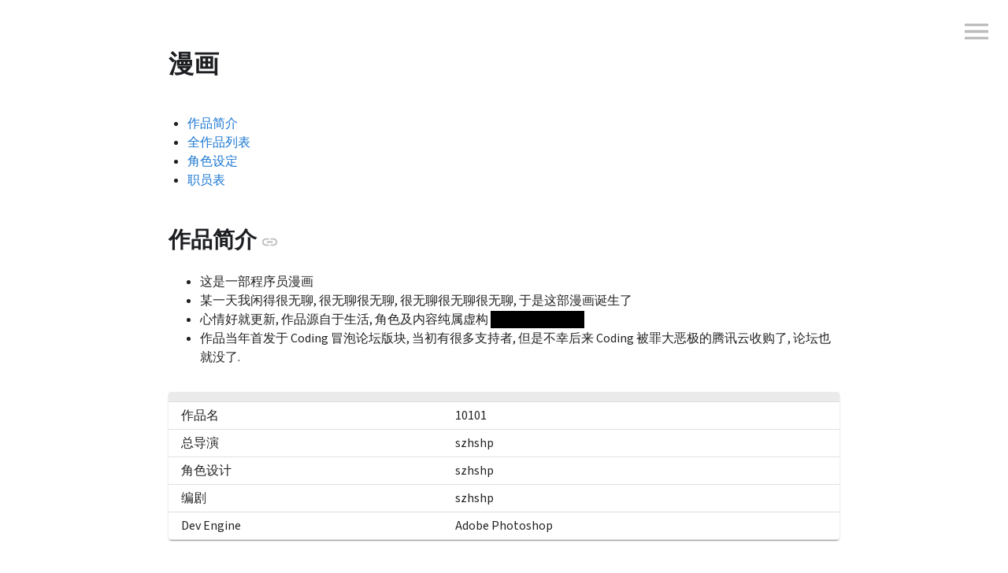

--- FILE ---
content_type: text/html; charset=utf-8
request_url: https://szhshp.org/comics
body_size: 27109
content:
<!DOCTYPE html><!--t9F_EREdYIaEL9AhIybCy--><html lang="en" class="source_sans_3_620f6ecb-module__pV4RdW__variable"><head><meta charSet="utf-8"/><link rel="preconnect" href="/" crossorigin=""/><meta name="viewport" content="width=device-width, initial-scale=1"/><link rel="stylesheet" href="/_next/static/chunks/22f7cf68c060cf39.css" data-precedence="next"/><link rel="preload" as="script" fetchPriority="low" href="/_next/static/chunks/f5b6fd41d028239c.js"/><script src="/_next/static/chunks/d969da0bedeb469c.js" async=""></script><script src="/_next/static/chunks/e65cd1d245361d04.js" async=""></script><script src="/_next/static/chunks/ce5c7d631c09702e.js" async=""></script><script src="/_next/static/chunks/turbopack-5781567924d31328.js" async=""></script><script src="/_next/static/chunks/d6d99b49c3ba2d2e.js" async=""></script><script src="/_next/static/chunks/7ba771d51ed219c4.js" async=""></script><script src="/_next/static/chunks/af17558bbee90950.js" async=""></script><script src="/_next/static/chunks/3db3b1e1a13d851b.js" async=""></script><script src="/_next/static/chunks/30454b70cf8d0153.js" async=""></script><script src="/_next/static/chunks/6ebd3f58fef2e270.js" async=""></script><script src="/_next/static/chunks/6bbb3345f20f7ad1.js" async=""></script><script src="/_next/static/chunks/d38c5222100dee34.js" async=""></script><script src="/_next/static/chunks/e03b33b3742d044e.js" async=""></script><script src="/_next/static/chunks/a354a374a05419ff.js" async=""></script><script src="/_next/static/chunks/918c75cb61b7433e.js" async=""></script><script src="/_next/static/chunks/a4aa3c61559cbcc3.js" async=""></script><script src="/_next/static/chunks/5cfabbacd3ee7b14.js" async=""></script><script src="/_next/static/chunks/be206faf9333c6bd.js" async=""></script><script src="/_next/static/chunks/cdec11f726a16c43.js" async=""></script><link rel="preload" href="/_next/static/chunks/ac29789731addf47.js" as="script" fetchPriority="low"/><link rel="preload" href="/_next/static/chunks/7d0558c5dc717f75.js" as="script" fetchPriority="low"/><link rel="preload" href="/_next/static/chunks/0f80a1c2b3dc34f4.js" as="script" fetchPriority="low"/><title>漫画 | szhshp 的第三边境研究所</title><meta name="description" content="某一天灵感突发乱画了几笔,后期创作了这个系列."/><link rel="manifest" href="/manifest.webmanifest"/><meta name="keywords" content="szhshp,Code-3 Frontier Lab,第三边境研究所,史政航"/><link rel="icon" href="/favicon.ico?favicon.e53590be.ico" sizes="64x64" type="image/x-icon"/><link rel="icon" href="/icon.ico?icon.e53590be.ico" sizes="64x64" type="image/x-icon"/><script src="/_next/static/chunks/a6dad97d9634a72d.js" noModule=""></script><style data-emotion="mui-global ralp1">html{-webkit-font-smoothing:antialiased;-moz-osx-font-smoothing:grayscale;box-sizing:border-box;-webkit-text-size-adjust:100%;}*,*::before,*::after{box-sizing:inherit;}strong,b{font-weight:700;}body{margin:0;color:rgba(0, 0, 0, 0.87);font-family:var(--font-source-sans-pro),sans-serif!important;font-weight:400;font-size:1.1428571428571428rem;line-height:1.5;background-color:#fff;}@media print{body{background-color:#fff;}}body::backdrop{background-color:#fff;}pre{font-size:12px;}a{cursor:pointer;-webkit-text-decoration:none;text-decoration:none;color:#1976d2;}a:hover{-webkit-text-decoration:underline;text-decoration:underline;}body{font-size:16px;margin:0;}@media (min-width:1536px){body{font-size:18px;}}</style><style data-emotion="mui-global animation-ozg7p2">@-webkit-keyframes animation-ozg7p2{0%{left:-35%;right:100%;}60%{left:100%;right:-90%;}100%{left:100%;right:-90%;}}@keyframes animation-ozg7p2{0%{left:-35%;right:100%;}60%{left:100%;right:-90%;}100%{left:100%;right:-90%;}}</style><style data-emotion="mui-global animation-19gglwu">@-webkit-keyframes animation-19gglwu{0%{left:-200%;right:100%;}60%{left:107%;right:-8%;}100%{left:107%;right:-8%;}}@keyframes animation-19gglwu{0%{left:-200%;right:100%;}60%{left:107%;right:-8%;}100%{left:107%;right:-8%;}}</style><style data-emotion="mui-global animation-wiooy9">@-webkit-keyframes animation-wiooy9{0%{-webkit-transform:translateX(-100%);-moz-transform:translateX(-100%);-ms-transform:translateX(-100%);transform:translateX(-100%);}50%{-webkit-transform:translateX(100%);-moz-transform:translateX(100%);-ms-transform:translateX(100%);transform:translateX(100%);}100%{-webkit-transform:translateX(100%);-moz-transform:translateX(100%);-ms-transform:translateX(100%);transform:translateX(100%);}}@keyframes animation-wiooy9{0%{-webkit-transform:translateX(-100%);-moz-transform:translateX(-100%);-ms-transform:translateX(-100%);transform:translateX(-100%);}50%{-webkit-transform:translateX(100%);-moz-transform:translateX(100%);-ms-transform:translateX(100%);transform:translateX(100%);}100%{-webkit-transform:translateX(100%);-moz-transform:translateX(100%);-ms-transform:translateX(100%);transform:translateX(100%);}}</style><style data-emotion="mui 1f11l0v j5005a 2jhbsr-MainContent 1bmxvru-SideBarDrawer qx7fac-SideBarDrawer 1xdjizm 1w4thhl 1n5khr6 1000gnz d1dnrt 1wq9zqz-StyledList jsxa9p-StyledList 0 146xefr 17ip6e6 7j8jl 1s3o7o8-StyledListItemText 31xu53-StyledListItemText 1yfz6z3 abqyn 15830to 9vd5ud 11fhglq 1ca5qkc-FixedButton-MenuButton 1hiayr4-FixedButton-MenuButton 4roraq-FixedButton-MenuButton 1jud9a4 1cau7va-SProgress b9sg4l-SProgress y6kna5 mddmmv 1irbv4w m1qdg2-PostContainer ib4qu0-PostContainer 1ksw8rd 19idom t65lbe-ReactMarkdownContainer cb92rb-ReactMarkdownContainer 1svq422 1771xmr m7t1hn-HeadingIconButton p0vw3w-HeadingIconButton hlwf45-HeadingIconButton 1yi2vj5 1v3caum 1p6ntod 1u625en 1y0acvg 1rz7w7v 16qzmrq y6j1my 1jtfms8 wvkrmu mm01sw 1nit6yq">.mui-1f11l0v{--Grid-columns:12;--Grid-columnSpacing:0px;--Grid-rowSpacing:0px;-webkit-flex-direction:row;-ms-flex-direction:row;flex-direction:row;min-width:0;box-sizing:border-box;display:-webkit-box;display:-webkit-flex;display:-ms-flexbox;display:flex;-webkit-box-flex-wrap:wrap;-webkit-flex-wrap:wrap;-ms-flex-wrap:wrap;flex-wrap:wrap;gap:var(--Grid-rowSpacing) var(--Grid-columnSpacing);}.mui-1f11l0v >*{--Grid-parent-columns:12;}.mui-1f11l0v >*{--Grid-parent-columnSpacing:0px;}.mui-1f11l0v >*{--Grid-parent-rowSpacing:0px;}.mui-j5005a{-webkit-box-flex:0;-webkit-flex-grow:0;-ms-flex-positive:0;flex-grow:0;-webkit-flex-basis:auto;-ms-flex-preferred-size:auto;flex-basis:auto;width:calc(100% * 12 / var(--Grid-parent-columns) - (var(--Grid-parent-columns) - 12) * (var(--Grid-parent-columnSpacing) / var(--Grid-parent-columns)));min-width:0;box-sizing:border-box;}.mui-2jhbsr-MainContent{margin-right:0;-webkit-box-flex:1;-webkit-flex-grow:1;-ms-flex-positive:1;flex-grow:1;-webkit-transition:margin 195ms cubic-bezier(0.4, 0, 1, 1) 0ms;transition:margin 195ms cubic-bezier(0.4, 0, 1, 1) 0ms;}.mui-1bmxvru-SideBarDrawer .MuiListItemIcon-root svg{max-width:32px;max-height:32px;}@media (max-width:899.95px){.mui-1bmxvru-SideBarDrawer .MuiDrawer-paper{width:300px;will-change:transform;-webkit-backface-visibility:hidden;backface-visibility:hidden;-webkit-transform:translateZ(0);-moz-transform:translateZ(0);-ms-transform:translateZ(0);transform:translateZ(0);contain:layout style paint;}}@media (min-width:900px){.mui-1bmxvru-SideBarDrawer{overflow-y:hidden;}.mui-1bmxvru-SideBarDrawer .MuiDrawer-paper{width:300px;box-shadow:0px 2px 1px -1px rgba(0,0,0,0.2),0px 1px 1px 0px rgba(0,0,0,0.14),0px 1px 3px 0px rgba(0,0,0,0.12);overflow-y:hidden;will-change:transform;-webkit-backface-visibility:hidden;backface-visibility:hidden;-webkit-transform:translateZ(0);-moz-transform:translateZ(0);-ms-transform:translateZ(0);transform:translateZ(0);contain:layout style paint;}.mui-1bmxvru-SideBarDrawer .MuiListItemIcon-root{min-width:2rem;}.mui-1bmxvru-SideBarDrawer .MuiIcon-root{width:1.5rem;margin-right:1.5rem;height:1.5rem;font-size:1.1428571428571428rem;}.mui-1bmxvru-SideBarDrawer .MuiIconButton-root{font-size:1.1428571428571428rem;}.mui-1bmxvru-SideBarDrawer .MuiListItem-gutters{padding:0.1rem 1rem;}.mui-1bmxvru-SideBarDrawer .MuiListItem-gutters .MuiListItemText-root{margin:0;}.mui-1bmxvru-SideBarDrawer .sideBar-Header{display:-webkit-box;display:-webkit-flex;display:-ms-flexbox;display:flex;-webkit-align-items:center;-webkit-box-align:center;-ms-flex-align:center;align-items:center;min-height:56px;-webkit-box-pack:end;-ms-flex-pack:end;-webkit-justify-content:flex-end;justify-content:flex-end;}@media (min-width:0px){@media (orientation: landscape){.mui-1bmxvru-SideBarDrawer .sideBar-Header{min-height:48px;}}}@media (min-width:600px){.mui-1bmxvru-SideBarDrawer .sideBar-Header{min-height:64px;}}.mui-1bmxvru-SideBarDrawer .sideBar-Header .MuiTab-root{min-width:100px;}.mui-1bmxvru-SideBarDrawer .sidebar-Mid{margin-top:64px;text-align:center;overflow-y:hidden;}.mui-1bmxvru-SideBarDrawer .sidebar-Mid img{border-radius:10%;max-width:100%;height:auto;}.mui-1bmxvru-SideBarDrawer .sidebar-Mid .MuiTypography-colorSecondary{font-size:0.875rem;}@media (min-width:900px){.mui-1bmxvru-SideBarDrawer .sidebar-Mid .MuiTypography-colorSecondary{font-size:1rem;}}.mui-1bmxvru-SideBarDrawer .sidebar-Mid .MuiTypography-subtitle2{font-size:0.75rem;}@media (min-width:900px){.mui-1bmxvru-SideBarDrawer .sidebar-Mid .MuiTypography-subtitle2{font-size:0.875rem;}}}.mui-qx7fac-SideBarDrawer{-webkit-flex:0 0 auto;-ms-flex:0 0 auto;flex:0 0 auto;}.mui-qx7fac-SideBarDrawer .MuiListItemIcon-root svg{max-width:32px;max-height:32px;}@media (max-width:899.95px){.mui-qx7fac-SideBarDrawer .MuiDrawer-paper{width:300px;will-change:transform;-webkit-backface-visibility:hidden;backface-visibility:hidden;-webkit-transform:translateZ(0);-moz-transform:translateZ(0);-ms-transform:translateZ(0);transform:translateZ(0);contain:layout style paint;}}@media (min-width:900px){.mui-qx7fac-SideBarDrawer{overflow-y:hidden;}.mui-qx7fac-SideBarDrawer .MuiDrawer-paper{width:300px;box-shadow:0px 2px 1px -1px rgba(0,0,0,0.2),0px 1px 1px 0px rgba(0,0,0,0.14),0px 1px 3px 0px rgba(0,0,0,0.12);overflow-y:hidden;will-change:transform;-webkit-backface-visibility:hidden;backface-visibility:hidden;-webkit-transform:translateZ(0);-moz-transform:translateZ(0);-ms-transform:translateZ(0);transform:translateZ(0);contain:layout style paint;}.mui-qx7fac-SideBarDrawer .MuiListItemIcon-root{min-width:2rem;}.mui-qx7fac-SideBarDrawer .MuiIcon-root{width:1.5rem;margin-right:1.5rem;height:1.5rem;font-size:1.1428571428571428rem;}.mui-qx7fac-SideBarDrawer .MuiIconButton-root{font-size:1.1428571428571428rem;}.mui-qx7fac-SideBarDrawer .MuiListItem-gutters{padding:0.1rem 1rem;}.mui-qx7fac-SideBarDrawer .MuiListItem-gutters .MuiListItemText-root{margin:0;}.mui-qx7fac-SideBarDrawer .sideBar-Header{display:-webkit-box;display:-webkit-flex;display:-ms-flexbox;display:flex;-webkit-align-items:center;-webkit-box-align:center;-ms-flex-align:center;align-items:center;min-height:56px;-webkit-box-pack:end;-ms-flex-pack:end;-webkit-justify-content:flex-end;justify-content:flex-end;}@media (min-width:0px){@media (orientation: landscape){.mui-qx7fac-SideBarDrawer .sideBar-Header{min-height:48px;}}}@media (min-width:600px){.mui-qx7fac-SideBarDrawer .sideBar-Header{min-height:64px;}}.mui-qx7fac-SideBarDrawer .sideBar-Header .MuiTab-root{min-width:100px;}.mui-qx7fac-SideBarDrawer .sidebar-Mid{margin-top:64px;text-align:center;overflow-y:hidden;}.mui-qx7fac-SideBarDrawer .sidebar-Mid img{border-radius:10%;max-width:100%;height:auto;}.mui-qx7fac-SideBarDrawer .sidebar-Mid .MuiTypography-colorSecondary{font-size:0.875rem;}@media (min-width:900px){.mui-qx7fac-SideBarDrawer .sidebar-Mid .MuiTypography-colorSecondary{font-size:1rem;}}.mui-qx7fac-SideBarDrawer .sidebar-Mid .MuiTypography-subtitle2{font-size:0.75rem;}@media (min-width:900px){.mui-qx7fac-SideBarDrawer .sidebar-Mid .MuiTypography-subtitle2{font-size:0.875rem;}}}.mui-1xdjizm{overflow-y:auto;display:-webkit-box;display:-webkit-flex;display:-ms-flexbox;display:flex;-webkit-flex-direction:column;-ms-flex-direction:column;flex-direction:column;height:100%;-webkit-flex:1 0 auto;-ms-flex:1 0 auto;flex:1 0 auto;z-index:1200;-webkit-overflow-scrolling:touch;position:fixed;top:0;outline:0;right:0;border-left:1px solid rgba(0, 0, 0, 0.12);}.mui-1w4thhl{background-color:#fff;color:rgba(0, 0, 0, 0.87);-webkit-transition:box-shadow 300ms cubic-bezier(0.4, 0, 0.2, 1) 0ms;transition:box-shadow 300ms cubic-bezier(0.4, 0, 0.2, 1) 0ms;box-shadow:var(--Paper-shadow);background-image:var(--Paper-overlay);overflow-y:auto;display:-webkit-box;display:-webkit-flex;display:-ms-flexbox;display:flex;-webkit-flex-direction:column;-ms-flex-direction:column;flex-direction:column;height:100%;-webkit-flex:1 0 auto;-ms-flex:1 0 auto;flex:1 0 auto;z-index:1200;-webkit-overflow-scrolling:touch;position:fixed;top:0;outline:0;right:0;border-left:1px solid rgba(0, 0, 0, 0.12);}.mui-1n5khr6{min-width:0;box-sizing:border-box;}.mui-1000gnz{margin:0;font-family:var(--font-source-sans-pro),sans-serif!important;font-weight:400;font-size:1.1428571428571428rem;line-height:1.5;color:#d56522;margin-bottom:0.35em;display:block;}.mui-d1dnrt{margin:0;font-family:var(--font-source-sans-pro),sans-serif!important;font-weight:500;font-size:1rem;line-height:1.57;}@media (min-width:900px){.mui-1wq9zqz-StyledList .MuiListItem-gutters:hover{background:#bdbdbd;}.mui-1wq9zqz-StyledList .sidebarMenu-SubLink{padding-left:2rem;background:#eeeeee;}.mui-1wq9zqz-StyledList .sidebarMenu-SubLink:hover{background:#bdbdbd;}}@media (max-width:899.95px){.mui-1wq9zqz-StyledList .MuiListItem-gutters{padding-top:0;padding-bottom:0;}.mui-1wq9zqz-StyledList .MuiListItem-gutters:hover{background:#bdbdbd;}.mui-1wq9zqz-StyledList .sidebarMenu-SubLink{background:#eeeeee;}.mui-1wq9zqz-StyledList .sidebarMenu-SubLink:hover{background:#bdbdbd;}}.mui-1wq9zqz-StyledList .sidebarMenu-SubLink-TextRight{text-align:end;}.mui-jsxa9p-StyledList{list-style:none;margin:0;padding:0;position:relative;padding-top:8px;padding-bottom:8px;}@media (min-width:900px){.mui-jsxa9p-StyledList .MuiListItem-gutters:hover{background:#bdbdbd;}.mui-jsxa9p-StyledList .sidebarMenu-SubLink{padding-left:2rem;background:#eeeeee;}.mui-jsxa9p-StyledList .sidebarMenu-SubLink:hover{background:#bdbdbd;}}@media (max-width:899.95px){.mui-jsxa9p-StyledList .MuiListItem-gutters{padding-top:0;padding-bottom:0;}.mui-jsxa9p-StyledList .MuiListItem-gutters:hover{background:#bdbdbd;}.mui-jsxa9p-StyledList .sidebarMenu-SubLink{background:#eeeeee;}.mui-jsxa9p-StyledList .sidebarMenu-SubLink:hover{background:#bdbdbd;}}.mui-jsxa9p-StyledList .sidebarMenu-SubLink-TextRight{text-align:end;}.mui-146xefr{display:-webkit-box;display:-webkit-flex;display:-ms-flexbox;display:flex;-webkit-box-pack:start;-ms-flex-pack:start;-webkit-justify-content:flex-start;justify-content:flex-start;-webkit-align-items:center;-webkit-box-align:center;-ms-flex-align:center;align-items:center;position:relative;-webkit-text-decoration:none;text-decoration:none;width:100%;box-sizing:border-box;text-align:left;padding-top:8px;padding-bottom:8px;padding-left:16px;padding-right:16px;}.mui-17ip6e6{min-width:56px;color:rgba(0, 0, 0, 0.54);-webkit-flex-shrink:0;-ms-flex-negative:0;flex-shrink:0;display:-webkit-inline-box;display:-webkit-inline-flex;display:-ms-inline-flexbox;display:inline-flex;}.mui-17ip6e6 svg{font-size:24px;}.mui-7j8jl{-webkit-user-select:none;-moz-user-select:none;-ms-user-select:none;user-select:none;width:1em;height:1em;display:inline-block;-webkit-flex-shrink:0;-ms-flex-negative:0;flex-shrink:0;-webkit-transition:fill 200ms cubic-bezier(0.4, 0, 0.2, 1) 0ms;transition:fill 200ms cubic-bezier(0.4, 0, 0.2, 1) 0ms;fill:currentColor;font-size:1.7142857142857142rem;}.mui-1s3o7o8-StyledListItemText .MuiListItemText-primary{font-size:1.4rem;}@media (max-width:899.95px){.mui-1s3o7o8-StyledListItemText .MuiListItemText-primary{font-size:1.2rem;}}.mui-31xu53-StyledListItemText{-webkit-flex:1 1 auto;-ms-flex:1 1 auto;flex:1 1 auto;min-width:0;margin-top:4px;margin-bottom:4px;}.MuiTypography-root:where(.mui-31xu53-StyledListItemText .MuiListItemText-primary){display:block;}.MuiTypography-root:where(.mui-31xu53-StyledListItemText .MuiListItemText-secondary){display:block;}.mui-31xu53-StyledListItemText .MuiListItemText-primary{font-size:1.4rem;}@media (max-width:899.95px){.mui-31xu53-StyledListItemText .MuiListItemText-primary{font-size:1.2rem;}}.mui-1yfz6z3{margin:0;font-family:var(--font-source-sans-pro),sans-serif!important;font-weight:400;font-size:1.1428571428571428rem;line-height:1.5;}.mui-abqyn{height:0;overflow:hidden;-webkit-transition:height 300ms cubic-bezier(0.4, 0, 0.2, 1) 0ms;transition:height 300ms cubic-bezier(0.4, 0, 0.2, 1) 0ms;visibility:hidden;}.mui-15830to{display:-webkit-box;display:-webkit-flex;display:-ms-flexbox;display:flex;width:100%;}.mui-9vd5ud{width:100%;}.mui-11fhglq{list-style:none;margin:0;padding:0;position:relative;}.mui-1ca5qkc-FixedButton-MenuButton{border-radius:15%;position:fixed;right:8px;top:8px;z-index:1200;}.mui-1ca5qkc-FixedButton-MenuButton .MuiSvgIcon-root{color:#bdbdbd;}.mui-1hiayr4-FixedButton-MenuButton{text-align:center;-webkit-flex:0 0 auto;-ms-flex:0 0 auto;flex:0 0 auto;font-size:1.7142857142857142rem;padding:8px;border-radius:50%;color:rgba(0, 0, 0, 0.54);-webkit-transition:background-color 150ms cubic-bezier(0.4, 0, 0.2, 1) 0ms;transition:background-color 150ms cubic-bezier(0.4, 0, 0.2, 1) 0ms;--IconButton-hoverBg:rgba(0, 0, 0, 0.04);padding:12px;font-size:2rem;border-radius:15%;position:fixed;right:8px;top:8px;z-index:1200;}.mui-1hiayr4-FixedButton-MenuButton:hover{background-color:var(--IconButton-hoverBg);}@media (hover: none){.mui-1hiayr4-FixedButton-MenuButton:hover{background-color:transparent;}}.mui-1hiayr4-FixedButton-MenuButton.Mui-disabled{background-color:transparent;color:rgba(0, 0, 0, 0.26);}.mui-1hiayr4-FixedButton-MenuButton.MuiIconButton-loading{color:transparent;}.mui-1hiayr4-FixedButton-MenuButton .MuiSvgIcon-root{color:#bdbdbd;}.mui-4roraq-FixedButton-MenuButton{display:-webkit-inline-box;display:-webkit-inline-flex;display:-ms-inline-flexbox;display:inline-flex;-webkit-align-items:center;-webkit-box-align:center;-ms-flex-align:center;align-items:center;-webkit-box-pack:center;-ms-flex-pack:center;-webkit-justify-content:center;justify-content:center;position:relative;box-sizing:border-box;-webkit-tap-highlight-color:transparent;background-color:transparent;outline:0;border:0;margin:0;border-radius:0;padding:0;cursor:pointer;-webkit-user-select:none;-moz-user-select:none;-ms-user-select:none;user-select:none;vertical-align:middle;-moz-appearance:none;-webkit-appearance:none;-webkit-text-decoration:none;text-decoration:none;color:inherit;text-align:center;-webkit-flex:0 0 auto;-ms-flex:0 0 auto;flex:0 0 auto;font-size:1.7142857142857142rem;padding:8px;border-radius:50%;color:rgba(0, 0, 0, 0.54);-webkit-transition:background-color 150ms cubic-bezier(0.4, 0, 0.2, 1) 0ms;transition:background-color 150ms cubic-bezier(0.4, 0, 0.2, 1) 0ms;--IconButton-hoverBg:rgba(0, 0, 0, 0.04);padding:12px;font-size:2rem;border-radius:15%;position:fixed;right:8px;top:8px;z-index:1200;}.mui-4roraq-FixedButton-MenuButton::-moz-focus-inner{border-style:none;}.mui-4roraq-FixedButton-MenuButton.Mui-disabled{pointer-events:none;cursor:default;}@media print{.mui-4roraq-FixedButton-MenuButton{-webkit-print-color-adjust:exact;color-adjust:exact;}}.mui-4roraq-FixedButton-MenuButton:hover{background-color:var(--IconButton-hoverBg);}@media (hover: none){.mui-4roraq-FixedButton-MenuButton:hover{background-color:transparent;}}.mui-4roraq-FixedButton-MenuButton.Mui-disabled{background-color:transparent;color:rgba(0, 0, 0, 0.26);}.mui-4roraq-FixedButton-MenuButton.MuiIconButton-loading{color:transparent;}.mui-4roraq-FixedButton-MenuButton .MuiSvgIcon-root{color:#bdbdbd;}.mui-1jud9a4{-webkit-user-select:none;-moz-user-select:none;-ms-user-select:none;user-select:none;width:1em;height:1em;display:inline-block;-webkit-flex-shrink:0;-ms-flex-negative:0;flex-shrink:0;-webkit-transition:fill 200ms cubic-bezier(0.4, 0, 0.2, 1) 0ms;transition:fill 200ms cubic-bezier(0.4, 0, 0.2, 1) 0ms;fill:currentColor;font-size:2.5rem;}.mui-1cau7va-SProgress{height:2px!important;position:-webkit-sticky;position:sticky;top:0;z-index:1300;color:#1976d2;}.mui-b9sg4l-SProgress{position:relative;overflow:hidden;display:block;height:4px;z-index:0;background-color:rgb(167, 202, 237);height:2px!important;position:-webkit-sticky;position:sticky;top:0;z-index:1300;color:#1976d2;}@media print{.mui-b9sg4l-SProgress{-webkit-print-color-adjust:exact;color-adjust:exact;}}.mui-y6kna5{width:100%;position:absolute;left:0;bottom:0;top:0;-webkit-transition:-webkit-transform 0.2s linear;transition:transform 0.2s linear;transform-origin:left;background-color:#1976d2;width:auto;-webkit-animation:animation-ozg7p2 2.1s cubic-bezier(0.65, 0.815, 0.735, 0.395) infinite;animation:animation-ozg7p2 2.1s cubic-bezier(0.65, 0.815, 0.735, 0.395) infinite;}.mui-mddmmv{width:100%;position:absolute;left:0;bottom:0;top:0;-webkit-transition:-webkit-transform 0.2s linear;transition:transform 0.2s linear;transform-origin:left;--LinearProgressBar2-barColor:#1976d2;background-color:var(--LinearProgressBar2-barColor, currentColor);width:auto;-webkit-animation:animation-19gglwu 2.1s cubic-bezier(0.165, 0.84, 0.44, 1) 1.15s infinite;animation:animation-19gglwu 2.1s cubic-bezier(0.165, 0.84, 0.44, 1) 1.15s infinite;}.mui-1irbv4w{display:block;background-color:rgba(0, 0, 0, 0.11);height:1.2em;position:relative;overflow:hidden;-webkit-mask-image:-webkit-radial-gradient(white, black);background-color:#0a0a0a11;}.mui-1irbv4w::after{background:linear-gradient(
                90deg,
                transparent,
                rgba(0, 0, 0, 0.04),
                transparent
              );content:"";position:absolute;-webkit-transform:translateX(-100%);-moz-transform:translateX(-100%);-ms-transform:translateX(-100%);transform:translateX(-100%);bottom:0;left:0;right:0;top:0;}.mui-1irbv4w::after{-webkit-animation:animation-wiooy9 2s linear 0.5s infinite;animation:animation-wiooy9 2s linear 0.5s infinite;}.mui-m1qdg2-PostContainer{min-height:70vh;}.mui-m1qdg2-PostContainer .post-Content{min-height:60vh;padding-bottom:4rem;}.mui-m1qdg2-PostContainer h1{margin:0;font-size:32px;font-weight:600;margin-top:4rem;margin-bottom:0px;padding-bottom:28px;color:rgb(28, 30, 33);font-family:var(--font-source-sans-pro),sans-serif!important;line-height:1.167;}.mui-m1qdg2-PostContainer h1:focus{outline-color:#ff98006e;}.mui-m1qdg2-PostContainer h2{margin:0;font-size:28px;font-weight:600;margin-top:3rem;margin-bottom:22px;padding-bottom:0px;color:rgb(28, 30, 33);font-family:var(--font-source-sans-pro),sans-serif!important;line-height:1.2;}.mui-m1qdg2-PostContainer h2:focus{outline-color:#ff98006e;}.mui-m1qdg2-PostContainer h3{margin:0;font-size:24px;font-weight:600;margin-top:2rem;margin-bottom:22px;padding-bottom:0px;color:rgb(28, 30, 33);font-family:var(--font-source-sans-pro),sans-serif!important;line-height:1.167;}.mui-m1qdg2-PostContainer h3:focus{outline-color:#ff98006e;}.mui-m1qdg2-PostContainer h4{margin:0;font-size:20px;font-weight:600;margin-top:1.5rem;margin-bottom:0px;padding-bottom:0px;color:rgb(28, 30, 33);font-family:var(--font-source-sans-pro),sans-serif!important;line-height:1.235;}.mui-m1qdg2-PostContainer h4:focus{outline-color:#ff98006e;}.mui-m1qdg2-PostContainer h5{margin:0;font-size:16px;font-weight:600;margin-top:1.3rem;margin-bottom:0px;padding-bottom:0px;color:rgb(28, 30, 33);font-family:var(--font-source-sans-pro),sans-serif!important;line-height:1.334;}.mui-m1qdg2-PostContainer h5:focus{outline-color:#ff98006e;}.mui-m1qdg2-PostContainer h6{margin:0;font-size:16px;font-weight:600;margin-top:1rem;margin-bottom:0px;padding-bottom:0px;color:rgb(28, 30, 33);font-family:var(--font-source-sans-pro),sans-serif!important;line-height:1.6;}.mui-m1qdg2-PostContainer h6:focus{outline-color:#ff98006e;}.mui-ib4qu0-PostContainer{width:100%;margin-left:auto;box-sizing:border-box;margin-right:auto;padding-left:16px;padding-right:16px;min-height:70vh;}@media (min-width:600px){.mui-ib4qu0-PostContainer{padding-left:24px;padding-right:24px;}}@media (min-width:900px){.mui-ib4qu0-PostContainer{max-width:900px;}}.mui-ib4qu0-PostContainer .post-Content{min-height:60vh;padding-bottom:4rem;}.mui-ib4qu0-PostContainer h1{margin:0;font-size:32px;font-weight:600;margin-top:4rem;margin-bottom:0px;padding-bottom:28px;color:rgb(28, 30, 33);font-family:var(--font-source-sans-pro),sans-serif!important;line-height:1.167;}.mui-ib4qu0-PostContainer h1:focus{outline-color:#ff98006e;}.mui-ib4qu0-PostContainer h2{margin:0;font-size:28px;font-weight:600;margin-top:3rem;margin-bottom:22px;padding-bottom:0px;color:rgb(28, 30, 33);font-family:var(--font-source-sans-pro),sans-serif!important;line-height:1.2;}.mui-ib4qu0-PostContainer h2:focus{outline-color:#ff98006e;}.mui-ib4qu0-PostContainer h3{margin:0;font-size:24px;font-weight:600;margin-top:2rem;margin-bottom:22px;padding-bottom:0px;color:rgb(28, 30, 33);font-family:var(--font-source-sans-pro),sans-serif!important;line-height:1.167;}.mui-ib4qu0-PostContainer h3:focus{outline-color:#ff98006e;}.mui-ib4qu0-PostContainer h4{margin:0;font-size:20px;font-weight:600;margin-top:1.5rem;margin-bottom:0px;padding-bottom:0px;color:rgb(28, 30, 33);font-family:var(--font-source-sans-pro),sans-serif!important;line-height:1.235;}.mui-ib4qu0-PostContainer h4:focus{outline-color:#ff98006e;}.mui-ib4qu0-PostContainer h5{margin:0;font-size:16px;font-weight:600;margin-top:1.3rem;margin-bottom:0px;padding-bottom:0px;color:rgb(28, 30, 33);font-family:var(--font-source-sans-pro),sans-serif!important;line-height:1.334;}.mui-ib4qu0-PostContainer h5:focus{outline-color:#ff98006e;}.mui-ib4qu0-PostContainer h6{margin:0;font-size:16px;font-weight:600;margin-top:1rem;margin-bottom:0px;padding-bottom:0px;color:rgb(28, 30, 33);font-family:var(--font-source-sans-pro),sans-serif!important;line-height:1.6;}.mui-ib4qu0-PostContainer h6:focus{outline-color:#ff98006e;}.mui-1ksw8rd{min-width:0;box-sizing:border-box;}@media (min-width:600px){.mui-1ksw8rd{-webkit-box-flex:0;-webkit-flex-grow:0;-ms-flex-positive:0;flex-grow:0;-webkit-flex-basis:auto;-ms-flex-preferred-size:auto;flex-basis:auto;width:calc(100% * 12 / var(--Grid-parent-columns) - (var(--Grid-parent-columns) - 12) * (var(--Grid-parent-columnSpacing) / var(--Grid-parent-columns)));}}.mui-19idom{margin-bottom:8px;}.mui-t65lbe-ReactMarkdownContainer h1{border-bottom:solid 1px #e0e0e0;}.mui-t65lbe-ReactMarkdownContainer hr{border:0;border-top:1px solid #e0e0e0;}.mui-t65lbe-ReactMarkdownContainer p{overflow:auto;}.mui-t65lbe-ReactMarkdownContainer h1,.mui-t65lbe-ReactMarkdownContainer h2,.mui-t65lbe-ReactMarkdownContainer h3,.mui-t65lbe-ReactMarkdownContainer h4,.mui-t65lbe-ReactMarkdownContainer h5,.mui-t65lbe-ReactMarkdownContainer h6{overflow-wrap:break-word;word-break:break-word;white-space:normal;}.mui-t65lbe-ReactMarkdownContainer img{max-width:100%;cursor:pointer;}.mui-t65lbe-ReactMarkdownContainer blockquote{opacity:0.8;margin-left:0;padding-left:16px;border-left:5px solid #bdbdbd;}.mui-t65lbe-ReactMarkdownContainer pre code{font-size:16px;display:block;padding:1em;background:#333;color:#fff;border-radius:0.2857142857142857rem;overflow-x:auto;}.mui-t65lbe-ReactMarkdownContainer .ease{background:#000;}.mui-t65lbe-ReactMarkdownContainer .hide{display:none;}.mui-t65lbe-ReactMarkdownContainer .text-padding-t1-b1{padding-top:160px;padding-bottom:160px;}.mui-t65lbe-ReactMarkdownContainer .text-padding-t2-b2{padding-top:320px;padding-bottom:320px;}.mui-t65lbe-ReactMarkdownContainer .text-padding-t4-b4{padding-top:640px;padding-bottom:640px;}.mui-t65lbe-ReactMarkdownContainer .text-padding-black-highlight{background:#000;color:white;text-align:center;padding:40px;}.mui-t65lbe-ReactMarkdownContainer .text-padding-black-highlight-before{content:"";display:block;width:100%;height:1600px;background:linear-gradient(to bottom, rgba(0,0,0,0) 20%, rgba(0,0,0,1) 100%);}.mui-t65lbe-ReactMarkdownContainer .text-padding-black-highlight-after{content:"";display:block;width:100%;height:1600px;background:linear-gradient(to top, rgba(0,0,0,0) 20%, rgba(0,0,0,1) 100%);}.mui-t65lbe-ReactMarkdownContainer code:not(.hljs):not(.hljs *):not(pre code){font-size:90%;padding:0.1em 0.25em;font-family:inherit;background:#eeeeee;border-radius:0.14285714285714285rem;overflow-wrap:break-word;word-break:break-word;white-space:normal;}.mui-t65lbe-ReactMarkdownContainer p{margin-top:16px;margin-bottom:16px;}.mui-t65lbe-ReactMarkdownContainer .md_todoItem .md_todoCheckbox{padding:0;}.mui-t65lbe-ReactMarkdownContainer .md_todoItem input[type="checkbox"]{display:none;}.mui-t65lbe-ReactMarkdownContainer .markdown-toc{padding-left:16px;margin-top:16px;margin-bottom:16px;}.mui-t65lbe-ReactMarkdownContainer .markdown-toc-list{list-style:disc;padding-left:24px;}.mui-t65lbe-ReactMarkdownContainer .markdown-toc-list-item{text-align:left;font-size:0.9rem;}.mui-cb92rb-ReactMarkdownContainer h1{border-bottom:solid 1px #e0e0e0;}.mui-cb92rb-ReactMarkdownContainer hr{border:0;border-top:1px solid #e0e0e0;}.mui-cb92rb-ReactMarkdownContainer p{overflow:auto;}.mui-cb92rb-ReactMarkdownContainer h1,.mui-cb92rb-ReactMarkdownContainer h2,.mui-cb92rb-ReactMarkdownContainer h3,.mui-cb92rb-ReactMarkdownContainer h4,.mui-cb92rb-ReactMarkdownContainer h5,.mui-cb92rb-ReactMarkdownContainer h6{overflow-wrap:break-word;word-break:break-word;white-space:normal;}.mui-cb92rb-ReactMarkdownContainer img{max-width:100%;cursor:pointer;}.mui-cb92rb-ReactMarkdownContainer blockquote{opacity:0.8;margin-left:0;padding-left:16px;border-left:5px solid #bdbdbd;}.mui-cb92rb-ReactMarkdownContainer pre code{font-size:16px;display:block;padding:1em;background:#333;color:#fff;border-radius:0.2857142857142857rem;overflow-x:auto;}.mui-cb92rb-ReactMarkdownContainer .ease{background:#000;}.mui-cb92rb-ReactMarkdownContainer .hide{display:none;}.mui-cb92rb-ReactMarkdownContainer .text-padding-t1-b1{padding-top:160px;padding-bottom:160px;}.mui-cb92rb-ReactMarkdownContainer .text-padding-t2-b2{padding-top:320px;padding-bottom:320px;}.mui-cb92rb-ReactMarkdownContainer .text-padding-t4-b4{padding-top:640px;padding-bottom:640px;}.mui-cb92rb-ReactMarkdownContainer .text-padding-black-highlight{background:#000;color:white;text-align:center;padding:40px;}.mui-cb92rb-ReactMarkdownContainer .text-padding-black-highlight-before{content:"";display:block;width:100%;height:1600px;background:linear-gradient(to bottom, rgba(0,0,0,0) 20%, rgba(0,0,0,1) 100%);}.mui-cb92rb-ReactMarkdownContainer .text-padding-black-highlight-after{content:"";display:block;width:100%;height:1600px;background:linear-gradient(to top, rgba(0,0,0,0) 20%, rgba(0,0,0,1) 100%);}.mui-cb92rb-ReactMarkdownContainer code:not(.hljs):not(.hljs *):not(pre code){font-size:90%;padding:0.1em 0.25em;font-family:inherit;background:#eeeeee;border-radius:0.14285714285714285rem;overflow-wrap:break-word;word-break:break-word;white-space:normal;}.mui-cb92rb-ReactMarkdownContainer p{margin-top:16px;margin-bottom:16px;}.mui-cb92rb-ReactMarkdownContainer .md_todoItem .md_todoCheckbox{padding:0;}.mui-cb92rb-ReactMarkdownContainer .md_todoItem input[type="checkbox"]{display:none;}.mui-cb92rb-ReactMarkdownContainer .markdown-toc{padding-left:16px;margin-top:16px;margin-bottom:16px;}.mui-cb92rb-ReactMarkdownContainer .markdown-toc-list{list-style:disc;padding-left:24px;}.mui-cb92rb-ReactMarkdownContainer .markdown-toc-list-item{text-align:left;font-size:0.9rem;}.mui-1svq422{padding:0px;margin:0px;display:-webkit-box;display:-webkit-flex;display:-ms-flexbox;display:flex;}.mui-1771xmr{-webkit-flex:1000;-ms-flex:1000;flex:1000;}.mui-m7t1hn-HeadingIconButton{color:#bdbdbd;}.mui-p0vw3w-HeadingIconButton{text-align:center;-webkit-flex:0 0 auto;-ms-flex:0 0 auto;flex:0 0 auto;font-size:1.7142857142857142rem;padding:8px;border-radius:50%;color:rgba(0, 0, 0, 0.54);-webkit-transition:background-color 150ms cubic-bezier(0.4, 0, 0.2, 1) 0ms;transition:background-color 150ms cubic-bezier(0.4, 0, 0.2, 1) 0ms;--IconButton-hoverBg:rgba(0, 0, 0, 0.04);padding:5px;font-size:1.2857142857142856rem;color:#bdbdbd;}.mui-p0vw3w-HeadingIconButton:hover{background-color:var(--IconButton-hoverBg);}@media (hover: none){.mui-p0vw3w-HeadingIconButton:hover{background-color:transparent;}}.mui-p0vw3w-HeadingIconButton.Mui-disabled{background-color:transparent;color:rgba(0, 0, 0, 0.26);}.mui-p0vw3w-HeadingIconButton.MuiIconButton-loading{color:transparent;}.mui-hlwf45-HeadingIconButton{display:-webkit-inline-box;display:-webkit-inline-flex;display:-ms-inline-flexbox;display:inline-flex;-webkit-align-items:center;-webkit-box-align:center;-ms-flex-align:center;align-items:center;-webkit-box-pack:center;-ms-flex-pack:center;-webkit-justify-content:center;justify-content:center;position:relative;box-sizing:border-box;-webkit-tap-highlight-color:transparent;background-color:transparent;outline:0;border:0;margin:0;border-radius:0;padding:0;cursor:pointer;-webkit-user-select:none;-moz-user-select:none;-ms-user-select:none;user-select:none;vertical-align:middle;-moz-appearance:none;-webkit-appearance:none;-webkit-text-decoration:none;text-decoration:none;color:inherit;text-align:center;-webkit-flex:0 0 auto;-ms-flex:0 0 auto;flex:0 0 auto;font-size:1.7142857142857142rem;padding:8px;border-radius:50%;color:rgba(0, 0, 0, 0.54);-webkit-transition:background-color 150ms cubic-bezier(0.4, 0, 0.2, 1) 0ms;transition:background-color 150ms cubic-bezier(0.4, 0, 0.2, 1) 0ms;--IconButton-hoverBg:rgba(0, 0, 0, 0.04);padding:5px;font-size:1.2857142857142856rem;color:#bdbdbd;}.mui-hlwf45-HeadingIconButton::-moz-focus-inner{border-style:none;}.mui-hlwf45-HeadingIconButton.Mui-disabled{pointer-events:none;cursor:default;}@media print{.mui-hlwf45-HeadingIconButton{-webkit-print-color-adjust:exact;color-adjust:exact;}}.mui-hlwf45-HeadingIconButton:hover{background-color:var(--IconButton-hoverBg);}@media (hover: none){.mui-hlwf45-HeadingIconButton:hover{background-color:transparent;}}.mui-hlwf45-HeadingIconButton.Mui-disabled{background-color:transparent;color:rgba(0, 0, 0, 0.26);}.mui-hlwf45-HeadingIconButton.MuiIconButton-loading{color:transparent;}.mui-1yi2vj5{-webkit-user-select:none;-moz-user-select:none;-ms-user-select:none;user-select:none;width:1em;height:1em;display:inline-block;-webkit-flex-shrink:0;-ms-flex-negative:0;flex-shrink:0;-webkit-transition:fill 200ms cubic-bezier(0.4, 0, 0.2, 1) 0ms;transition:fill 200ms cubic-bezier(0.4, 0, 0.2, 1) 0ms;fill:currentColor;font-size:1.4285714285714284rem;}.mui-1v3caum{padding-top:16px;}.mui-1p6ntod{width:100%;overflow-x:auto;}.mui-1u625en{background-color:#fff;color:rgba(0, 0, 0, 0.87);-webkit-transition:box-shadow 300ms cubic-bezier(0.4, 0, 0.2, 1) 0ms;transition:box-shadow 300ms cubic-bezier(0.4, 0, 0.2, 1) 0ms;border-radius:4px;box-shadow:var(--Paper-shadow);background-image:var(--Paper-overlay);width:100%;overflow-x:auto;}.mui-1y0acvg{display:table;width:100%;border-collapse:collapse;border-spacing:0;}.mui-1y0acvg caption{font-family:var(--font-source-sans-pro),sans-serif!important;font-weight:400;font-size:1rem;line-height:1.43;padding:16px;color:rgba(0, 0, 0, 0.6);text-align:left;caption-side:bottom;}.mui-1rz7w7v{color:inherit;display:table-row;vertical-align:middle;outline:0;}.mui-1rz7w7v.MuiTableRow-hover:hover{background-color:rgba(0, 0, 0, 0.04);}.mui-1rz7w7v.Mui-selected{background-color:rgba(25, 118, 210, 0.08);}.mui-1rz7w7v.Mui-selected:hover{background-color:rgba(25, 118, 210, 0.12);}.mui-16qzmrq{font-family:var(--font-source-sans-pro),sans-serif!important;font-weight:400;font-size:1rem;line-height:1.43;display:table-cell;vertical-align:inherit;border-bottom:1px solid rgba(224, 224, 224, 1);text-align:left;padding:16px;padding:6px 16px;background:#eaeaea;color:#1976d2;}.mui-16qzmrq.MuiTableCell-paddingCheckbox{width:24px;padding:0 12px 0 16px;}.mui-16qzmrq.MuiTableCell-paddingCheckbox>*{padding:0;}.mui-y6j1my{display:table-row-group;}.mui-1jtfms8{font-family:var(--font-source-sans-pro),sans-serif!important;font-weight:400;font-size:1rem;line-height:1.43;display:table-cell;vertical-align:inherit;border-bottom:1px solid rgba(224, 224, 224, 1);text-align:left;padding:16px;color:rgba(0, 0, 0, 0.87);padding:6px 16px;}.mui-1jtfms8.MuiTableCell-paddingCheckbox{width:24px;padding:0 12px 0 16px;}.mui-1jtfms8.MuiTableCell-paddingCheckbox>*{padding:0;}.mui-wvkrmu{position:relative;max-width:100%;height:600px;}.mui-mm01sw{text-align:center;margin:8px;}.mui-1nit6yq{margin:0;font-size:0.8rem;color:#616161;font-family:var(--font-source-sans-pro),sans-serif!important;font-weight:400;line-height:1.66;}</style><style data-emotion="mui-global ralp1">html{-webkit-font-smoothing:antialiased;-moz-osx-font-smoothing:grayscale;box-sizing:border-box;-webkit-text-size-adjust:100%;}*,*::before,*::after{box-sizing:inherit;}strong,b{font-weight:700;}body{margin:0;color:rgba(0, 0, 0, 0.87);font-family:var(--font-source-sans-pro),sans-serif!important;font-weight:400;font-size:1.1428571428571428rem;line-height:1.5;background-color:#fff;}@media print{body{background-color:#fff;}}body::backdrop{background-color:#fff;}pre{font-size:12px;}a{cursor:pointer;-webkit-text-decoration:none;text-decoration:none;color:#1976d2;}a:hover{-webkit-text-decoration:underline;text-decoration:underline;}body{font-size:16px;margin:0;}@media (min-width:1536px){body{font-size:18px;}}</style><style data-emotion="mui-global animation-ozg7p2">@-webkit-keyframes animation-ozg7p2{0%{left:-35%;right:100%;}60%{left:100%;right:-90%;}100%{left:100%;right:-90%;}}@keyframes animation-ozg7p2{0%{left:-35%;right:100%;}60%{left:100%;right:-90%;}100%{left:100%;right:-90%;}}</style><style data-emotion="mui-global animation-19gglwu">@-webkit-keyframes animation-19gglwu{0%{left:-200%;right:100%;}60%{left:107%;right:-8%;}100%{left:107%;right:-8%;}}@keyframes animation-19gglwu{0%{left:-200%;right:100%;}60%{left:107%;right:-8%;}100%{left:107%;right:-8%;}}</style><style data-emotion="mui-global animation-wiooy9">@-webkit-keyframes animation-wiooy9{0%{-webkit-transform:translateX(-100%);-moz-transform:translateX(-100%);-ms-transform:translateX(-100%);transform:translateX(-100%);}50%{-webkit-transform:translateX(100%);-moz-transform:translateX(100%);-ms-transform:translateX(100%);transform:translateX(100%);}100%{-webkit-transform:translateX(100%);-moz-transform:translateX(100%);-ms-transform:translateX(100%);transform:translateX(100%);}}@keyframes animation-wiooy9{0%{-webkit-transform:translateX(-100%);-moz-transform:translateX(-100%);-ms-transform:translateX(-100%);transform:translateX(-100%);}50%{-webkit-transform:translateX(100%);-moz-transform:translateX(100%);-ms-transform:translateX(100%);transform:translateX(100%);}100%{-webkit-transform:translateX(100%);-moz-transform:translateX(100%);-ms-transform:translateX(100%);transform:translateX(100%);}}</style><style data-emotion="mui 1f11l0v j5005a 2jhbsr-MainContent 1bmxvru-SideBarDrawer qx7fac-SideBarDrawer 1xdjizm 1w4thhl 1n5khr6 1000gnz d1dnrt 1wq9zqz-StyledList jsxa9p-StyledList 0 146xefr 17ip6e6 7j8jl 1s3o7o8-StyledListItemText 31xu53-StyledListItemText 1yfz6z3 abqyn 15830to 9vd5ud 11fhglq 1ca5qkc-FixedButton-MenuButton 1hiayr4-FixedButton-MenuButton 4roraq-FixedButton-MenuButton 1jud9a4 1cau7va-SProgress b9sg4l-SProgress y6kna5 mddmmv 1irbv4w m1qdg2-PostContainer ib4qu0-PostContainer 1ksw8rd 19idom t65lbe-ReactMarkdownContainer cb92rb-ReactMarkdownContainer 1svq422 1771xmr m7t1hn-HeadingIconButton p0vw3w-HeadingIconButton hlwf45-HeadingIconButton 1yi2vj5 1v3caum 1p6ntod 1u625en 1y0acvg 1rz7w7v 16qzmrq y6j1my 1jtfms8 wvkrmu mm01sw 1nit6yq">.mui-1f11l0v{--Grid-columns:12;--Grid-columnSpacing:0px;--Grid-rowSpacing:0px;-webkit-flex-direction:row;-ms-flex-direction:row;flex-direction:row;min-width:0;box-sizing:border-box;display:-webkit-box;display:-webkit-flex;display:-ms-flexbox;display:flex;-webkit-box-flex-wrap:wrap;-webkit-flex-wrap:wrap;-ms-flex-wrap:wrap;flex-wrap:wrap;gap:var(--Grid-rowSpacing) var(--Grid-columnSpacing);}.mui-1f11l0v >*{--Grid-parent-columns:12;}.mui-1f11l0v >*{--Grid-parent-columnSpacing:0px;}.mui-1f11l0v >*{--Grid-parent-rowSpacing:0px;}.mui-j5005a{-webkit-box-flex:0;-webkit-flex-grow:0;-ms-flex-positive:0;flex-grow:0;-webkit-flex-basis:auto;-ms-flex-preferred-size:auto;flex-basis:auto;width:calc(100% * 12 / var(--Grid-parent-columns) - (var(--Grid-parent-columns) - 12) * (var(--Grid-parent-columnSpacing) / var(--Grid-parent-columns)));min-width:0;box-sizing:border-box;}.mui-2jhbsr-MainContent{margin-right:0;-webkit-box-flex:1;-webkit-flex-grow:1;-ms-flex-positive:1;flex-grow:1;-webkit-transition:margin 195ms cubic-bezier(0.4, 0, 1, 1) 0ms;transition:margin 195ms cubic-bezier(0.4, 0, 1, 1) 0ms;}.mui-1bmxvru-SideBarDrawer .MuiListItemIcon-root svg{max-width:32px;max-height:32px;}@media (max-width:899.95px){.mui-1bmxvru-SideBarDrawer .MuiDrawer-paper{width:300px;will-change:transform;-webkit-backface-visibility:hidden;backface-visibility:hidden;-webkit-transform:translateZ(0);-moz-transform:translateZ(0);-ms-transform:translateZ(0);transform:translateZ(0);contain:layout style paint;}}@media (min-width:900px){.mui-1bmxvru-SideBarDrawer{overflow-y:hidden;}.mui-1bmxvru-SideBarDrawer .MuiDrawer-paper{width:300px;box-shadow:0px 2px 1px -1px rgba(0,0,0,0.2),0px 1px 1px 0px rgba(0,0,0,0.14),0px 1px 3px 0px rgba(0,0,0,0.12);overflow-y:hidden;will-change:transform;-webkit-backface-visibility:hidden;backface-visibility:hidden;-webkit-transform:translateZ(0);-moz-transform:translateZ(0);-ms-transform:translateZ(0);transform:translateZ(0);contain:layout style paint;}.mui-1bmxvru-SideBarDrawer .MuiListItemIcon-root{min-width:2rem;}.mui-1bmxvru-SideBarDrawer .MuiIcon-root{width:1.5rem;margin-right:1.5rem;height:1.5rem;font-size:1.1428571428571428rem;}.mui-1bmxvru-SideBarDrawer .MuiIconButton-root{font-size:1.1428571428571428rem;}.mui-1bmxvru-SideBarDrawer .MuiListItem-gutters{padding:0.1rem 1rem;}.mui-1bmxvru-SideBarDrawer .MuiListItem-gutters .MuiListItemText-root{margin:0;}.mui-1bmxvru-SideBarDrawer .sideBar-Header{display:-webkit-box;display:-webkit-flex;display:-ms-flexbox;display:flex;-webkit-align-items:center;-webkit-box-align:center;-ms-flex-align:center;align-items:center;min-height:56px;-webkit-box-pack:end;-ms-flex-pack:end;-webkit-justify-content:flex-end;justify-content:flex-end;}@media (min-width:0px){@media (orientation: landscape){.mui-1bmxvru-SideBarDrawer .sideBar-Header{min-height:48px;}}}@media (min-width:600px){.mui-1bmxvru-SideBarDrawer .sideBar-Header{min-height:64px;}}.mui-1bmxvru-SideBarDrawer .sideBar-Header .MuiTab-root{min-width:100px;}.mui-1bmxvru-SideBarDrawer .sidebar-Mid{margin-top:64px;text-align:center;overflow-y:hidden;}.mui-1bmxvru-SideBarDrawer .sidebar-Mid img{border-radius:10%;max-width:100%;height:auto;}.mui-1bmxvru-SideBarDrawer .sidebar-Mid .MuiTypography-colorSecondary{font-size:0.875rem;}@media (min-width:900px){.mui-1bmxvru-SideBarDrawer .sidebar-Mid .MuiTypography-colorSecondary{font-size:1rem;}}.mui-1bmxvru-SideBarDrawer .sidebar-Mid .MuiTypography-subtitle2{font-size:0.75rem;}@media (min-width:900px){.mui-1bmxvru-SideBarDrawer .sidebar-Mid .MuiTypography-subtitle2{font-size:0.875rem;}}}.mui-qx7fac-SideBarDrawer{-webkit-flex:0 0 auto;-ms-flex:0 0 auto;flex:0 0 auto;}.mui-qx7fac-SideBarDrawer .MuiListItemIcon-root svg{max-width:32px;max-height:32px;}@media (max-width:899.95px){.mui-qx7fac-SideBarDrawer .MuiDrawer-paper{width:300px;will-change:transform;-webkit-backface-visibility:hidden;backface-visibility:hidden;-webkit-transform:translateZ(0);-moz-transform:translateZ(0);-ms-transform:translateZ(0);transform:translateZ(0);contain:layout style paint;}}@media (min-width:900px){.mui-qx7fac-SideBarDrawer{overflow-y:hidden;}.mui-qx7fac-SideBarDrawer .MuiDrawer-paper{width:300px;box-shadow:0px 2px 1px -1px rgba(0,0,0,0.2),0px 1px 1px 0px rgba(0,0,0,0.14),0px 1px 3px 0px rgba(0,0,0,0.12);overflow-y:hidden;will-change:transform;-webkit-backface-visibility:hidden;backface-visibility:hidden;-webkit-transform:translateZ(0);-moz-transform:translateZ(0);-ms-transform:translateZ(0);transform:translateZ(0);contain:layout style paint;}.mui-qx7fac-SideBarDrawer .MuiListItemIcon-root{min-width:2rem;}.mui-qx7fac-SideBarDrawer .MuiIcon-root{width:1.5rem;margin-right:1.5rem;height:1.5rem;font-size:1.1428571428571428rem;}.mui-qx7fac-SideBarDrawer .MuiIconButton-root{font-size:1.1428571428571428rem;}.mui-qx7fac-SideBarDrawer .MuiListItem-gutters{padding:0.1rem 1rem;}.mui-qx7fac-SideBarDrawer .MuiListItem-gutters .MuiListItemText-root{margin:0;}.mui-qx7fac-SideBarDrawer .sideBar-Header{display:-webkit-box;display:-webkit-flex;display:-ms-flexbox;display:flex;-webkit-align-items:center;-webkit-box-align:center;-ms-flex-align:center;align-items:center;min-height:56px;-webkit-box-pack:end;-ms-flex-pack:end;-webkit-justify-content:flex-end;justify-content:flex-end;}@media (min-width:0px){@media (orientation: landscape){.mui-qx7fac-SideBarDrawer .sideBar-Header{min-height:48px;}}}@media (min-width:600px){.mui-qx7fac-SideBarDrawer .sideBar-Header{min-height:64px;}}.mui-qx7fac-SideBarDrawer .sideBar-Header .MuiTab-root{min-width:100px;}.mui-qx7fac-SideBarDrawer .sidebar-Mid{margin-top:64px;text-align:center;overflow-y:hidden;}.mui-qx7fac-SideBarDrawer .sidebar-Mid img{border-radius:10%;max-width:100%;height:auto;}.mui-qx7fac-SideBarDrawer .sidebar-Mid .MuiTypography-colorSecondary{font-size:0.875rem;}@media (min-width:900px){.mui-qx7fac-SideBarDrawer .sidebar-Mid .MuiTypography-colorSecondary{font-size:1rem;}}.mui-qx7fac-SideBarDrawer .sidebar-Mid .MuiTypography-subtitle2{font-size:0.75rem;}@media (min-width:900px){.mui-qx7fac-SideBarDrawer .sidebar-Mid .MuiTypography-subtitle2{font-size:0.875rem;}}}.mui-1xdjizm{overflow-y:auto;display:-webkit-box;display:-webkit-flex;display:-ms-flexbox;display:flex;-webkit-flex-direction:column;-ms-flex-direction:column;flex-direction:column;height:100%;-webkit-flex:1 0 auto;-ms-flex:1 0 auto;flex:1 0 auto;z-index:1200;-webkit-overflow-scrolling:touch;position:fixed;top:0;outline:0;right:0;border-left:1px solid rgba(0, 0, 0, 0.12);}.mui-1w4thhl{background-color:#fff;color:rgba(0, 0, 0, 0.87);-webkit-transition:box-shadow 300ms cubic-bezier(0.4, 0, 0.2, 1) 0ms;transition:box-shadow 300ms cubic-bezier(0.4, 0, 0.2, 1) 0ms;box-shadow:var(--Paper-shadow);background-image:var(--Paper-overlay);overflow-y:auto;display:-webkit-box;display:-webkit-flex;display:-ms-flexbox;display:flex;-webkit-flex-direction:column;-ms-flex-direction:column;flex-direction:column;height:100%;-webkit-flex:1 0 auto;-ms-flex:1 0 auto;flex:1 0 auto;z-index:1200;-webkit-overflow-scrolling:touch;position:fixed;top:0;outline:0;right:0;border-left:1px solid rgba(0, 0, 0, 0.12);}.mui-1n5khr6{min-width:0;box-sizing:border-box;}.mui-1000gnz{margin:0;font-family:var(--font-source-sans-pro),sans-serif!important;font-weight:400;font-size:1.1428571428571428rem;line-height:1.5;color:#d56522;margin-bottom:0.35em;display:block;}.mui-d1dnrt{margin:0;font-family:var(--font-source-sans-pro),sans-serif!important;font-weight:500;font-size:1rem;line-height:1.57;}@media (min-width:900px){.mui-1wq9zqz-StyledList .MuiListItem-gutters:hover{background:#bdbdbd;}.mui-1wq9zqz-StyledList .sidebarMenu-SubLink{padding-left:2rem;background:#eeeeee;}.mui-1wq9zqz-StyledList .sidebarMenu-SubLink:hover{background:#bdbdbd;}}@media (max-width:899.95px){.mui-1wq9zqz-StyledList .MuiListItem-gutters{padding-top:0;padding-bottom:0;}.mui-1wq9zqz-StyledList .MuiListItem-gutters:hover{background:#bdbdbd;}.mui-1wq9zqz-StyledList .sidebarMenu-SubLink{background:#eeeeee;}.mui-1wq9zqz-StyledList .sidebarMenu-SubLink:hover{background:#bdbdbd;}}.mui-1wq9zqz-StyledList .sidebarMenu-SubLink-TextRight{text-align:end;}.mui-jsxa9p-StyledList{list-style:none;margin:0;padding:0;position:relative;padding-top:8px;padding-bottom:8px;}@media (min-width:900px){.mui-jsxa9p-StyledList .MuiListItem-gutters:hover{background:#bdbdbd;}.mui-jsxa9p-StyledList .sidebarMenu-SubLink{padding-left:2rem;background:#eeeeee;}.mui-jsxa9p-StyledList .sidebarMenu-SubLink:hover{background:#bdbdbd;}}@media (max-width:899.95px){.mui-jsxa9p-StyledList .MuiListItem-gutters{padding-top:0;padding-bottom:0;}.mui-jsxa9p-StyledList .MuiListItem-gutters:hover{background:#bdbdbd;}.mui-jsxa9p-StyledList .sidebarMenu-SubLink{background:#eeeeee;}.mui-jsxa9p-StyledList .sidebarMenu-SubLink:hover{background:#bdbdbd;}}.mui-jsxa9p-StyledList .sidebarMenu-SubLink-TextRight{text-align:end;}.mui-146xefr{display:-webkit-box;display:-webkit-flex;display:-ms-flexbox;display:flex;-webkit-box-pack:start;-ms-flex-pack:start;-webkit-justify-content:flex-start;justify-content:flex-start;-webkit-align-items:center;-webkit-box-align:center;-ms-flex-align:center;align-items:center;position:relative;-webkit-text-decoration:none;text-decoration:none;width:100%;box-sizing:border-box;text-align:left;padding-top:8px;padding-bottom:8px;padding-left:16px;padding-right:16px;}.mui-17ip6e6{min-width:56px;color:rgba(0, 0, 0, 0.54);-webkit-flex-shrink:0;-ms-flex-negative:0;flex-shrink:0;display:-webkit-inline-box;display:-webkit-inline-flex;display:-ms-inline-flexbox;display:inline-flex;}.mui-17ip6e6 svg{font-size:24px;}.mui-7j8jl{-webkit-user-select:none;-moz-user-select:none;-ms-user-select:none;user-select:none;width:1em;height:1em;display:inline-block;-webkit-flex-shrink:0;-ms-flex-negative:0;flex-shrink:0;-webkit-transition:fill 200ms cubic-bezier(0.4, 0, 0.2, 1) 0ms;transition:fill 200ms cubic-bezier(0.4, 0, 0.2, 1) 0ms;fill:currentColor;font-size:1.7142857142857142rem;}.mui-1s3o7o8-StyledListItemText .MuiListItemText-primary{font-size:1.4rem;}@media (max-width:899.95px){.mui-1s3o7o8-StyledListItemText .MuiListItemText-primary{font-size:1.2rem;}}.mui-31xu53-StyledListItemText{-webkit-flex:1 1 auto;-ms-flex:1 1 auto;flex:1 1 auto;min-width:0;margin-top:4px;margin-bottom:4px;}.MuiTypography-root:where(.mui-31xu53-StyledListItemText .MuiListItemText-primary){display:block;}.MuiTypography-root:where(.mui-31xu53-StyledListItemText .MuiListItemText-secondary){display:block;}.mui-31xu53-StyledListItemText .MuiListItemText-primary{font-size:1.4rem;}@media (max-width:899.95px){.mui-31xu53-StyledListItemText .MuiListItemText-primary{font-size:1.2rem;}}.mui-1yfz6z3{margin:0;font-family:var(--font-source-sans-pro),sans-serif!important;font-weight:400;font-size:1.1428571428571428rem;line-height:1.5;}.mui-abqyn{height:0;overflow:hidden;-webkit-transition:height 300ms cubic-bezier(0.4, 0, 0.2, 1) 0ms;transition:height 300ms cubic-bezier(0.4, 0, 0.2, 1) 0ms;visibility:hidden;}.mui-15830to{display:-webkit-box;display:-webkit-flex;display:-ms-flexbox;display:flex;width:100%;}.mui-9vd5ud{width:100%;}.mui-11fhglq{list-style:none;margin:0;padding:0;position:relative;}.mui-1ca5qkc-FixedButton-MenuButton{border-radius:15%;position:fixed;right:8px;top:8px;z-index:1200;}.mui-1ca5qkc-FixedButton-MenuButton .MuiSvgIcon-root{color:#bdbdbd;}.mui-1hiayr4-FixedButton-MenuButton{text-align:center;-webkit-flex:0 0 auto;-ms-flex:0 0 auto;flex:0 0 auto;font-size:1.7142857142857142rem;padding:8px;border-radius:50%;color:rgba(0, 0, 0, 0.54);-webkit-transition:background-color 150ms cubic-bezier(0.4, 0, 0.2, 1) 0ms;transition:background-color 150ms cubic-bezier(0.4, 0, 0.2, 1) 0ms;--IconButton-hoverBg:rgba(0, 0, 0, 0.04);padding:12px;font-size:2rem;border-radius:15%;position:fixed;right:8px;top:8px;z-index:1200;}.mui-1hiayr4-FixedButton-MenuButton:hover{background-color:var(--IconButton-hoverBg);}@media (hover: none){.mui-1hiayr4-FixedButton-MenuButton:hover{background-color:transparent;}}.mui-1hiayr4-FixedButton-MenuButton.Mui-disabled{background-color:transparent;color:rgba(0, 0, 0, 0.26);}.mui-1hiayr4-FixedButton-MenuButton.MuiIconButton-loading{color:transparent;}.mui-1hiayr4-FixedButton-MenuButton .MuiSvgIcon-root{color:#bdbdbd;}.mui-4roraq-FixedButton-MenuButton{display:-webkit-inline-box;display:-webkit-inline-flex;display:-ms-inline-flexbox;display:inline-flex;-webkit-align-items:center;-webkit-box-align:center;-ms-flex-align:center;align-items:center;-webkit-box-pack:center;-ms-flex-pack:center;-webkit-justify-content:center;justify-content:center;position:relative;box-sizing:border-box;-webkit-tap-highlight-color:transparent;background-color:transparent;outline:0;border:0;margin:0;border-radius:0;padding:0;cursor:pointer;-webkit-user-select:none;-moz-user-select:none;-ms-user-select:none;user-select:none;vertical-align:middle;-moz-appearance:none;-webkit-appearance:none;-webkit-text-decoration:none;text-decoration:none;color:inherit;text-align:center;-webkit-flex:0 0 auto;-ms-flex:0 0 auto;flex:0 0 auto;font-size:1.7142857142857142rem;padding:8px;border-radius:50%;color:rgba(0, 0, 0, 0.54);-webkit-transition:background-color 150ms cubic-bezier(0.4, 0, 0.2, 1) 0ms;transition:background-color 150ms cubic-bezier(0.4, 0, 0.2, 1) 0ms;--IconButton-hoverBg:rgba(0, 0, 0, 0.04);padding:12px;font-size:2rem;border-radius:15%;position:fixed;right:8px;top:8px;z-index:1200;}.mui-4roraq-FixedButton-MenuButton::-moz-focus-inner{border-style:none;}.mui-4roraq-FixedButton-MenuButton.Mui-disabled{pointer-events:none;cursor:default;}@media print{.mui-4roraq-FixedButton-MenuButton{-webkit-print-color-adjust:exact;color-adjust:exact;}}.mui-4roraq-FixedButton-MenuButton:hover{background-color:var(--IconButton-hoverBg);}@media (hover: none){.mui-4roraq-FixedButton-MenuButton:hover{background-color:transparent;}}.mui-4roraq-FixedButton-MenuButton.Mui-disabled{background-color:transparent;color:rgba(0, 0, 0, 0.26);}.mui-4roraq-FixedButton-MenuButton.MuiIconButton-loading{color:transparent;}.mui-4roraq-FixedButton-MenuButton .MuiSvgIcon-root{color:#bdbdbd;}.mui-1jud9a4{-webkit-user-select:none;-moz-user-select:none;-ms-user-select:none;user-select:none;width:1em;height:1em;display:inline-block;-webkit-flex-shrink:0;-ms-flex-negative:0;flex-shrink:0;-webkit-transition:fill 200ms cubic-bezier(0.4, 0, 0.2, 1) 0ms;transition:fill 200ms cubic-bezier(0.4, 0, 0.2, 1) 0ms;fill:currentColor;font-size:2.5rem;}.mui-1cau7va-SProgress{height:2px!important;position:-webkit-sticky;position:sticky;top:0;z-index:1300;color:#1976d2;}.mui-b9sg4l-SProgress{position:relative;overflow:hidden;display:block;height:4px;z-index:0;background-color:rgb(167, 202, 237);height:2px!important;position:-webkit-sticky;position:sticky;top:0;z-index:1300;color:#1976d2;}@media print{.mui-b9sg4l-SProgress{-webkit-print-color-adjust:exact;color-adjust:exact;}}.mui-y6kna5{width:100%;position:absolute;left:0;bottom:0;top:0;-webkit-transition:-webkit-transform 0.2s linear;transition:transform 0.2s linear;transform-origin:left;background-color:#1976d2;width:auto;-webkit-animation:animation-ozg7p2 2.1s cubic-bezier(0.65, 0.815, 0.735, 0.395) infinite;animation:animation-ozg7p2 2.1s cubic-bezier(0.65, 0.815, 0.735, 0.395) infinite;}.mui-mddmmv{width:100%;position:absolute;left:0;bottom:0;top:0;-webkit-transition:-webkit-transform 0.2s linear;transition:transform 0.2s linear;transform-origin:left;--LinearProgressBar2-barColor:#1976d2;background-color:var(--LinearProgressBar2-barColor, currentColor);width:auto;-webkit-animation:animation-19gglwu 2.1s cubic-bezier(0.165, 0.84, 0.44, 1) 1.15s infinite;animation:animation-19gglwu 2.1s cubic-bezier(0.165, 0.84, 0.44, 1) 1.15s infinite;}.mui-1irbv4w{display:block;background-color:rgba(0, 0, 0, 0.11);height:1.2em;position:relative;overflow:hidden;-webkit-mask-image:-webkit-radial-gradient(white, black);background-color:#0a0a0a11;}.mui-1irbv4w::after{background:linear-gradient(
                90deg,
                transparent,
                rgba(0, 0, 0, 0.04),
                transparent
              );content:"";position:absolute;-webkit-transform:translateX(-100%);-moz-transform:translateX(-100%);-ms-transform:translateX(-100%);transform:translateX(-100%);bottom:0;left:0;right:0;top:0;}.mui-1irbv4w::after{-webkit-animation:animation-wiooy9 2s linear 0.5s infinite;animation:animation-wiooy9 2s linear 0.5s infinite;}.mui-m1qdg2-PostContainer{min-height:70vh;}.mui-m1qdg2-PostContainer .post-Content{min-height:60vh;padding-bottom:4rem;}.mui-m1qdg2-PostContainer h1{margin:0;font-size:32px;font-weight:600;margin-top:4rem;margin-bottom:0px;padding-bottom:28px;color:rgb(28, 30, 33);font-family:var(--font-source-sans-pro),sans-serif!important;line-height:1.167;}.mui-m1qdg2-PostContainer h1:focus{outline-color:#ff98006e;}.mui-m1qdg2-PostContainer h2{margin:0;font-size:28px;font-weight:600;margin-top:3rem;margin-bottom:22px;padding-bottom:0px;color:rgb(28, 30, 33);font-family:var(--font-source-sans-pro),sans-serif!important;line-height:1.2;}.mui-m1qdg2-PostContainer h2:focus{outline-color:#ff98006e;}.mui-m1qdg2-PostContainer h3{margin:0;font-size:24px;font-weight:600;margin-top:2rem;margin-bottom:22px;padding-bottom:0px;color:rgb(28, 30, 33);font-family:var(--font-source-sans-pro),sans-serif!important;line-height:1.167;}.mui-m1qdg2-PostContainer h3:focus{outline-color:#ff98006e;}.mui-m1qdg2-PostContainer h4{margin:0;font-size:20px;font-weight:600;margin-top:1.5rem;margin-bottom:0px;padding-bottom:0px;color:rgb(28, 30, 33);font-family:var(--font-source-sans-pro),sans-serif!important;line-height:1.235;}.mui-m1qdg2-PostContainer h4:focus{outline-color:#ff98006e;}.mui-m1qdg2-PostContainer h5{margin:0;font-size:16px;font-weight:600;margin-top:1.3rem;margin-bottom:0px;padding-bottom:0px;color:rgb(28, 30, 33);font-family:var(--font-source-sans-pro),sans-serif!important;line-height:1.334;}.mui-m1qdg2-PostContainer h5:focus{outline-color:#ff98006e;}.mui-m1qdg2-PostContainer h6{margin:0;font-size:16px;font-weight:600;margin-top:1rem;margin-bottom:0px;padding-bottom:0px;color:rgb(28, 30, 33);font-family:var(--font-source-sans-pro),sans-serif!important;line-height:1.6;}.mui-m1qdg2-PostContainer h6:focus{outline-color:#ff98006e;}.mui-ib4qu0-PostContainer{width:100%;margin-left:auto;box-sizing:border-box;margin-right:auto;padding-left:16px;padding-right:16px;min-height:70vh;}@media (min-width:600px){.mui-ib4qu0-PostContainer{padding-left:24px;padding-right:24px;}}@media (min-width:900px){.mui-ib4qu0-PostContainer{max-width:900px;}}.mui-ib4qu0-PostContainer .post-Content{min-height:60vh;padding-bottom:4rem;}.mui-ib4qu0-PostContainer h1{margin:0;font-size:32px;font-weight:600;margin-top:4rem;margin-bottom:0px;padding-bottom:28px;color:rgb(28, 30, 33);font-family:var(--font-source-sans-pro),sans-serif!important;line-height:1.167;}.mui-ib4qu0-PostContainer h1:focus{outline-color:#ff98006e;}.mui-ib4qu0-PostContainer h2{margin:0;font-size:28px;font-weight:600;margin-top:3rem;margin-bottom:22px;padding-bottom:0px;color:rgb(28, 30, 33);font-family:var(--font-source-sans-pro),sans-serif!important;line-height:1.2;}.mui-ib4qu0-PostContainer h2:focus{outline-color:#ff98006e;}.mui-ib4qu0-PostContainer h3{margin:0;font-size:24px;font-weight:600;margin-top:2rem;margin-bottom:22px;padding-bottom:0px;color:rgb(28, 30, 33);font-family:var(--font-source-sans-pro),sans-serif!important;line-height:1.167;}.mui-ib4qu0-PostContainer h3:focus{outline-color:#ff98006e;}.mui-ib4qu0-PostContainer h4{margin:0;font-size:20px;font-weight:600;margin-top:1.5rem;margin-bottom:0px;padding-bottom:0px;color:rgb(28, 30, 33);font-family:var(--font-source-sans-pro),sans-serif!important;line-height:1.235;}.mui-ib4qu0-PostContainer h4:focus{outline-color:#ff98006e;}.mui-ib4qu0-PostContainer h5{margin:0;font-size:16px;font-weight:600;margin-top:1.3rem;margin-bottom:0px;padding-bottom:0px;color:rgb(28, 30, 33);font-family:var(--font-source-sans-pro),sans-serif!important;line-height:1.334;}.mui-ib4qu0-PostContainer h5:focus{outline-color:#ff98006e;}.mui-ib4qu0-PostContainer h6{margin:0;font-size:16px;font-weight:600;margin-top:1rem;margin-bottom:0px;padding-bottom:0px;color:rgb(28, 30, 33);font-family:var(--font-source-sans-pro),sans-serif!important;line-height:1.6;}.mui-ib4qu0-PostContainer h6:focus{outline-color:#ff98006e;}.mui-1ksw8rd{min-width:0;box-sizing:border-box;}@media (min-width:600px){.mui-1ksw8rd{-webkit-box-flex:0;-webkit-flex-grow:0;-ms-flex-positive:0;flex-grow:0;-webkit-flex-basis:auto;-ms-flex-preferred-size:auto;flex-basis:auto;width:calc(100% * 12 / var(--Grid-parent-columns) - (var(--Grid-parent-columns) - 12) * (var(--Grid-parent-columnSpacing) / var(--Grid-parent-columns)));}}.mui-19idom{margin-bottom:8px;}.mui-t65lbe-ReactMarkdownContainer h1{border-bottom:solid 1px #e0e0e0;}.mui-t65lbe-ReactMarkdownContainer hr{border:0;border-top:1px solid #e0e0e0;}.mui-t65lbe-ReactMarkdownContainer p{overflow:auto;}.mui-t65lbe-ReactMarkdownContainer h1,.mui-t65lbe-ReactMarkdownContainer h2,.mui-t65lbe-ReactMarkdownContainer h3,.mui-t65lbe-ReactMarkdownContainer h4,.mui-t65lbe-ReactMarkdownContainer h5,.mui-t65lbe-ReactMarkdownContainer h6{overflow-wrap:break-word;word-break:break-word;white-space:normal;}.mui-t65lbe-ReactMarkdownContainer img{max-width:100%;cursor:pointer;}.mui-t65lbe-ReactMarkdownContainer blockquote{opacity:0.8;margin-left:0;padding-left:16px;border-left:5px solid #bdbdbd;}.mui-t65lbe-ReactMarkdownContainer pre code{font-size:16px;display:block;padding:1em;background:#333;color:#fff;border-radius:0.2857142857142857rem;overflow-x:auto;}.mui-t65lbe-ReactMarkdownContainer .ease{background:#000;}.mui-t65lbe-ReactMarkdownContainer .hide{display:none;}.mui-t65lbe-ReactMarkdownContainer .text-padding-t1-b1{padding-top:160px;padding-bottom:160px;}.mui-t65lbe-ReactMarkdownContainer .text-padding-t2-b2{padding-top:320px;padding-bottom:320px;}.mui-t65lbe-ReactMarkdownContainer .text-padding-t4-b4{padding-top:640px;padding-bottom:640px;}.mui-t65lbe-ReactMarkdownContainer .text-padding-black-highlight{background:#000;color:white;text-align:center;padding:40px;}.mui-t65lbe-ReactMarkdownContainer .text-padding-black-highlight-before{content:"";display:block;width:100%;height:1600px;background:linear-gradient(to bottom, rgba(0,0,0,0) 20%, rgba(0,0,0,1) 100%);}.mui-t65lbe-ReactMarkdownContainer .text-padding-black-highlight-after{content:"";display:block;width:100%;height:1600px;background:linear-gradient(to top, rgba(0,0,0,0) 20%, rgba(0,0,0,1) 100%);}.mui-t65lbe-ReactMarkdownContainer code:not(.hljs):not(.hljs *):not(pre code){font-size:90%;padding:0.1em 0.25em;font-family:inherit;background:#eeeeee;border-radius:0.14285714285714285rem;overflow-wrap:break-word;word-break:break-word;white-space:normal;}.mui-t65lbe-ReactMarkdownContainer p{margin-top:16px;margin-bottom:16px;}.mui-t65lbe-ReactMarkdownContainer .md_todoItem .md_todoCheckbox{padding:0;}.mui-t65lbe-ReactMarkdownContainer .md_todoItem input[type="checkbox"]{display:none;}.mui-t65lbe-ReactMarkdownContainer .markdown-toc{padding-left:16px;margin-top:16px;margin-bottom:16px;}.mui-t65lbe-ReactMarkdownContainer .markdown-toc-list{list-style:disc;padding-left:24px;}.mui-t65lbe-ReactMarkdownContainer .markdown-toc-list-item{text-align:left;font-size:0.9rem;}.mui-cb92rb-ReactMarkdownContainer h1{border-bottom:solid 1px #e0e0e0;}.mui-cb92rb-ReactMarkdownContainer hr{border:0;border-top:1px solid #e0e0e0;}.mui-cb92rb-ReactMarkdownContainer p{overflow:auto;}.mui-cb92rb-ReactMarkdownContainer h1,.mui-cb92rb-ReactMarkdownContainer h2,.mui-cb92rb-ReactMarkdownContainer h3,.mui-cb92rb-ReactMarkdownContainer h4,.mui-cb92rb-ReactMarkdownContainer h5,.mui-cb92rb-ReactMarkdownContainer h6{overflow-wrap:break-word;word-break:break-word;white-space:normal;}.mui-cb92rb-ReactMarkdownContainer img{max-width:100%;cursor:pointer;}.mui-cb92rb-ReactMarkdownContainer blockquote{opacity:0.8;margin-left:0;padding-left:16px;border-left:5px solid #bdbdbd;}.mui-cb92rb-ReactMarkdownContainer pre code{font-size:16px;display:block;padding:1em;background:#333;color:#fff;border-radius:0.2857142857142857rem;overflow-x:auto;}.mui-cb92rb-ReactMarkdownContainer .ease{background:#000;}.mui-cb92rb-ReactMarkdownContainer .hide{display:none;}.mui-cb92rb-ReactMarkdownContainer .text-padding-t1-b1{padding-top:160px;padding-bottom:160px;}.mui-cb92rb-ReactMarkdownContainer .text-padding-t2-b2{padding-top:320px;padding-bottom:320px;}.mui-cb92rb-ReactMarkdownContainer .text-padding-t4-b4{padding-top:640px;padding-bottom:640px;}.mui-cb92rb-ReactMarkdownContainer .text-padding-black-highlight{background:#000;color:white;text-align:center;padding:40px;}.mui-cb92rb-ReactMarkdownContainer .text-padding-black-highlight-before{content:"";display:block;width:100%;height:1600px;background:linear-gradient(to bottom, rgba(0,0,0,0) 20%, rgba(0,0,0,1) 100%);}.mui-cb92rb-ReactMarkdownContainer .text-padding-black-highlight-after{content:"";display:block;width:100%;height:1600px;background:linear-gradient(to top, rgba(0,0,0,0) 20%, rgba(0,0,0,1) 100%);}.mui-cb92rb-ReactMarkdownContainer code:not(.hljs):not(.hljs *):not(pre code){font-size:90%;padding:0.1em 0.25em;font-family:inherit;background:#eeeeee;border-radius:0.14285714285714285rem;overflow-wrap:break-word;word-break:break-word;white-space:normal;}.mui-cb92rb-ReactMarkdownContainer p{margin-top:16px;margin-bottom:16px;}.mui-cb92rb-ReactMarkdownContainer .md_todoItem .md_todoCheckbox{padding:0;}.mui-cb92rb-ReactMarkdownContainer .md_todoItem input[type="checkbox"]{display:none;}.mui-cb92rb-ReactMarkdownContainer .markdown-toc{padding-left:16px;margin-top:16px;margin-bottom:16px;}.mui-cb92rb-ReactMarkdownContainer .markdown-toc-list{list-style:disc;padding-left:24px;}.mui-cb92rb-ReactMarkdownContainer .markdown-toc-list-item{text-align:left;font-size:0.9rem;}.mui-1svq422{padding:0px;margin:0px;display:-webkit-box;display:-webkit-flex;display:-ms-flexbox;display:flex;}.mui-1771xmr{-webkit-flex:1000;-ms-flex:1000;flex:1000;}.mui-m7t1hn-HeadingIconButton{color:#bdbdbd;}.mui-p0vw3w-HeadingIconButton{text-align:center;-webkit-flex:0 0 auto;-ms-flex:0 0 auto;flex:0 0 auto;font-size:1.7142857142857142rem;padding:8px;border-radius:50%;color:rgba(0, 0, 0, 0.54);-webkit-transition:background-color 150ms cubic-bezier(0.4, 0, 0.2, 1) 0ms;transition:background-color 150ms cubic-bezier(0.4, 0, 0.2, 1) 0ms;--IconButton-hoverBg:rgba(0, 0, 0, 0.04);padding:5px;font-size:1.2857142857142856rem;color:#bdbdbd;}.mui-p0vw3w-HeadingIconButton:hover{background-color:var(--IconButton-hoverBg);}@media (hover: none){.mui-p0vw3w-HeadingIconButton:hover{background-color:transparent;}}.mui-p0vw3w-HeadingIconButton.Mui-disabled{background-color:transparent;color:rgba(0, 0, 0, 0.26);}.mui-p0vw3w-HeadingIconButton.MuiIconButton-loading{color:transparent;}.mui-hlwf45-HeadingIconButton{display:-webkit-inline-box;display:-webkit-inline-flex;display:-ms-inline-flexbox;display:inline-flex;-webkit-align-items:center;-webkit-box-align:center;-ms-flex-align:center;align-items:center;-webkit-box-pack:center;-ms-flex-pack:center;-webkit-justify-content:center;justify-content:center;position:relative;box-sizing:border-box;-webkit-tap-highlight-color:transparent;background-color:transparent;outline:0;border:0;margin:0;border-radius:0;padding:0;cursor:pointer;-webkit-user-select:none;-moz-user-select:none;-ms-user-select:none;user-select:none;vertical-align:middle;-moz-appearance:none;-webkit-appearance:none;-webkit-text-decoration:none;text-decoration:none;color:inherit;text-align:center;-webkit-flex:0 0 auto;-ms-flex:0 0 auto;flex:0 0 auto;font-size:1.7142857142857142rem;padding:8px;border-radius:50%;color:rgba(0, 0, 0, 0.54);-webkit-transition:background-color 150ms cubic-bezier(0.4, 0, 0.2, 1) 0ms;transition:background-color 150ms cubic-bezier(0.4, 0, 0.2, 1) 0ms;--IconButton-hoverBg:rgba(0, 0, 0, 0.04);padding:5px;font-size:1.2857142857142856rem;color:#bdbdbd;}.mui-hlwf45-HeadingIconButton::-moz-focus-inner{border-style:none;}.mui-hlwf45-HeadingIconButton.Mui-disabled{pointer-events:none;cursor:default;}@media print{.mui-hlwf45-HeadingIconButton{-webkit-print-color-adjust:exact;color-adjust:exact;}}.mui-hlwf45-HeadingIconButton:hover{background-color:var(--IconButton-hoverBg);}@media (hover: none){.mui-hlwf45-HeadingIconButton:hover{background-color:transparent;}}.mui-hlwf45-HeadingIconButton.Mui-disabled{background-color:transparent;color:rgba(0, 0, 0, 0.26);}.mui-hlwf45-HeadingIconButton.MuiIconButton-loading{color:transparent;}.mui-1yi2vj5{-webkit-user-select:none;-moz-user-select:none;-ms-user-select:none;user-select:none;width:1em;height:1em;display:inline-block;-webkit-flex-shrink:0;-ms-flex-negative:0;flex-shrink:0;-webkit-transition:fill 200ms cubic-bezier(0.4, 0, 0.2, 1) 0ms;transition:fill 200ms cubic-bezier(0.4, 0, 0.2, 1) 0ms;fill:currentColor;font-size:1.4285714285714284rem;}.mui-1v3caum{padding-top:16px;}.mui-1p6ntod{width:100%;overflow-x:auto;}.mui-1u625en{background-color:#fff;color:rgba(0, 0, 0, 0.87);-webkit-transition:box-shadow 300ms cubic-bezier(0.4, 0, 0.2, 1) 0ms;transition:box-shadow 300ms cubic-bezier(0.4, 0, 0.2, 1) 0ms;border-radius:4px;box-shadow:var(--Paper-shadow);background-image:var(--Paper-overlay);width:100%;overflow-x:auto;}.mui-1y0acvg{display:table;width:100%;border-collapse:collapse;border-spacing:0;}.mui-1y0acvg caption{font-family:var(--font-source-sans-pro),sans-serif!important;font-weight:400;font-size:1rem;line-height:1.43;padding:16px;color:rgba(0, 0, 0, 0.6);text-align:left;caption-side:bottom;}.mui-1rz7w7v{color:inherit;display:table-row;vertical-align:middle;outline:0;}.mui-1rz7w7v.MuiTableRow-hover:hover{background-color:rgba(0, 0, 0, 0.04);}.mui-1rz7w7v.Mui-selected{background-color:rgba(25, 118, 210, 0.08);}.mui-1rz7w7v.Mui-selected:hover{background-color:rgba(25, 118, 210, 0.12);}.mui-16qzmrq{font-family:var(--font-source-sans-pro),sans-serif!important;font-weight:400;font-size:1rem;line-height:1.43;display:table-cell;vertical-align:inherit;border-bottom:1px solid rgba(224, 224, 224, 1);text-align:left;padding:16px;padding:6px 16px;background:#eaeaea;color:#1976d2;}.mui-16qzmrq.MuiTableCell-paddingCheckbox{width:24px;padding:0 12px 0 16px;}.mui-16qzmrq.MuiTableCell-paddingCheckbox>*{padding:0;}.mui-y6j1my{display:table-row-group;}.mui-1jtfms8{font-family:var(--font-source-sans-pro),sans-serif!important;font-weight:400;font-size:1rem;line-height:1.43;display:table-cell;vertical-align:inherit;border-bottom:1px solid rgba(224, 224, 224, 1);text-align:left;padding:16px;color:rgba(0, 0, 0, 0.87);padding:6px 16px;}.mui-1jtfms8.MuiTableCell-paddingCheckbox{width:24px;padding:0 12px 0 16px;}.mui-1jtfms8.MuiTableCell-paddingCheckbox>*{padding:0;}.mui-wvkrmu{position:relative;max-width:100%;height:600px;}.mui-mm01sw{text-align:center;margin:8px;}.mui-1nit6yq{margin:0;font-size:0.8rem;color:#616161;font-family:var(--font-source-sans-pro),sans-serif!important;font-weight:400;line-height:1.66;}</style></head><body><div hidden=""><!--$--><!--/$--></div><!--$--><div class="MuiGrid-root MuiGrid-container MuiGrid-direction-xs-row mui-1f11l0v"><div class="MuiGrid-root MuiGrid-direction-xs-row MuiGrid-grid-xs-12 mui-j5005a"><div id="mainContentId" class="mui-2jhbsr-MainContent"><!--$--><div class="MuiContainer-root MuiContainer-maxWidthMd mui-ib4qu0-PostContainer"><div><!--$--><div class="MuiGrid-root MuiGrid-direction-xs-row MuiGrid-grid-sm-12 mui-1ksw8rd"><div class="MuiBox-root mui-0"><h1 class="post-Title">漫画</h1><div class="MuiBox-root mui-19idom"></div></div></div><!--/$--></div><div><!--$?--><template id="B:0"></template><div style="min-height:400px"></div><!--/$--></div><div><!--$!--><template data-dgst="BAILOUT_TO_CLIENT_SIDE_RENDERING"></template><div style="min-height:200px"></div><!--/$--></div></div><!--$--><!--/$--><!--/$--><!--$!--><template data-dgst="BAILOUT_TO_CLIENT_SIDE_RENDERING"></template><div style="min-height:200px"></div><!--/$--></div></div><!--$?--><template id="B:1"></template><!--/$--></div><!--$--><!--/$--><!--/$--><script>requestAnimationFrame(function(){$RT=performance.now()});</script><script src="/_next/static/chunks/f5b6fd41d028239c.js" id="_R_" async=""></script><div hidden id="S:0"><div class="MuiGrid-root MuiGrid-direction-xs-row MuiGrid-grid-sm-12 mui-1ksw8rd"><div class="post-Content MuiBox-root mui-0"><div class="MuiBox-root mui-cb92rb-ReactMarkdownContainer"><ol class="markdown-toc markdown-toc-list markdown-toc-list-1"><li class=""><a rel="noopener" href="#作品简介">作品简介</a></li><li class=""><a rel="noopener" href="#全作品列表">全作品列表</a></li><li class=""><a rel="noopener" href="#角色设定">角色设定</a></li><li class=""><a rel="noopener" href="#职员表">职员表</a></li></ol><h2 id="作品简介"><div class="MuiBox-root mui-1svq422"><div class="MuiBox-root mui-1771xmr">作品简介<a href="#作品简介"><button class="MuiButtonBase-root MuiIconButton-root MuiIconButton-sizeSmall mui-hlwf45-HeadingIconButton" tabindex="0" type="button"><svg class="MuiSvgIcon-root MuiSvgIcon-fontSizeSmall mui-1yi2vj5" focusable="false" aria-hidden="true" viewBox="0 0 24 24"><path d="M3.9 12c0-1.71 1.39-3.1 3.1-3.1h4V7H7c-2.76 0-5 2.24-5 5s2.24 5 5 5h4v-1.9H7c-1.71 0-3.1-1.39-3.1-3.1M8 13h8v-2H8zm9-6h-4v1.9h4c1.71 0 3.1 1.39 3.1 3.1s-1.39 3.1-3.1 3.1h-4V17h4c2.76 0 5-2.24 5-5s-2.24-5-5-5"></path></svg></button></a></div></div></h2>
<ul>
<li class="">这是一部程序员漫画</li>
<li class="">某一天我闲得很无聊, 很无聊很无聊, 很无聊很无聊很无聊, 于是这部漫画诞生了</li>
<li class="">心情好就更新, 作品源自于生活, 角色及内容纯属虚构 <span class="ease">, 如有雷同你活该 </span></li>
<li class="">作品当年首发于 Coding 冒泡论坛版块, 当初有很多支持者, 但是不幸后来 Coding 被罪大恶极的腾讯云收购了, 论坛也就没了.</li>
</ul>





























<div class="MuiBox-root mui-1v3caum"><div class="MuiPaper-root MuiPaper-elevation MuiPaper-rounded MuiPaper-elevation1 MuiTableContainer-root mui-1u625en" style="--Paper-shadow:0px 2px 1px -1px rgba(0,0,0,0.2),0px 1px 1px 0px rgba(0,0,0,0.14),0px 1px 3px 0px rgba(0,0,0,0.12)"><table class="MuiTable-root mui-1y0acvg"><thead><tr class="MuiTableRow-root mui-1rz7w7v"><td class="MuiTableCell-root MuiTableCell-sizeSmall mui-16qzmrq"></td><td class="MuiTableCell-root MuiTableCell-sizeSmall mui-16qzmrq"></td></tr></thead><tbody class="MuiTableBody-root mui-y6j1my"><tr class="MuiTableRow-root mui-1rz7w7v"><td class="MuiTableCell-root MuiTableCell-body MuiTableCell-sizeSmall mui-1jtfms8">作品名</td><td class="MuiTableCell-root MuiTableCell-body MuiTableCell-sizeSmall mui-1jtfms8">10101</td></tr><tr class="MuiTableRow-root mui-1rz7w7v"><td class="MuiTableCell-root MuiTableCell-body MuiTableCell-sizeSmall mui-1jtfms8">总导演</td><td class="MuiTableCell-root MuiTableCell-body MuiTableCell-sizeSmall mui-1jtfms8">szhshp</td></tr><tr class="MuiTableRow-root mui-1rz7w7v"><td class="MuiTableCell-root MuiTableCell-body MuiTableCell-sizeSmall mui-1jtfms8">角色设计</td><td class="MuiTableCell-root MuiTableCell-body MuiTableCell-sizeSmall mui-1jtfms8">szhshp</td></tr><tr class="MuiTableRow-root mui-1rz7w7v"><td class="MuiTableCell-root MuiTableCell-body MuiTableCell-sizeSmall mui-1jtfms8">编剧</td><td class="MuiTableCell-root MuiTableCell-body MuiTableCell-sizeSmall mui-1jtfms8">szhshp</td></tr><tr class="MuiTableRow-root mui-1rz7w7v"><td class="MuiTableCell-root MuiTableCell-body MuiTableCell-sizeSmall mui-1jtfms8">Dev Engine</td><td class="MuiTableCell-root MuiTableCell-body MuiTableCell-sizeSmall mui-1jtfms8">Adobe Photoshop</td></tr></tbody></table></div></div>
<h2 id="全作品列表"><div class="MuiBox-root mui-1svq422"><div class="MuiBox-root mui-1771xmr">全作品列表<a href="#全作品列表"><button class="MuiButtonBase-root MuiIconButton-root MuiIconButton-sizeSmall mui-hlwf45-HeadingIconButton" tabindex="0" type="button"><svg class="MuiSvgIcon-root MuiSvgIcon-fontSizeSmall mui-1yi2vj5" focusable="false" aria-hidden="true" viewBox="0 0 24 24"><path d="M3.9 12c0-1.71 1.39-3.1 3.1-3.1h4V7H7c-2.76 0-5 2.24-5 5s2.24 5 5 5h4v-1.9H7c-1.71 0-3.1-1.39-3.1-3.1M8 13h8v-2H8zm9-6h-4v1.9h4c1.71 0 3.1 1.39 3.1 3.1s-1.39 3.1-3.1 3.1h-4V17h4c2.76 0 5-2.24 5-5s-2.24-5-5-5"></path></svg></button></a></div></div></h2>
<p><a rel="noopener" href="/categories?category=Comic">全作品列表</a></p>
<h2 id="角色设定"><div class="MuiBox-root mui-1svq422"><div class="MuiBox-root mui-1771xmr">角色设定<a href="#角色设定"><button class="MuiButtonBase-root MuiIconButton-root MuiIconButton-sizeSmall mui-hlwf45-HeadingIconButton" tabindex="0" type="button"><svg class="MuiSvgIcon-root MuiSvgIcon-fontSizeSmall mui-1yi2vj5" focusable="false" aria-hidden="true" viewBox="0 0 24 24"><path d="M3.9 12c0-1.71 1.39-3.1 3.1-3.1h4V7H7c-2.76 0-5 2.24-5 5s2.24 5 5 5h4v-1.9H7c-1.71 0-3.1-1.39-3.1-3.1M8 13h8v-2H8zm9-6h-4v1.9h4c1.71 0 3.1 1.39 3.1 3.1s-1.39 3.1-3.1 3.1h-4V17h4c2.76 0 5-2.24 5-5s-2.24-5-5-5"></path></svg></button></a></div></div></h2>
<p>这是一家神奇的公司, 公司穷的只剩下 4 个人 <span class="ease">+ 一只羊驼 </span></p>
<h2 id="职员表"><div class="MuiBox-root mui-1svq422"><div class="MuiBox-root mui-1771xmr">职员表<a href="#职员表"><button class="MuiButtonBase-root MuiIconButton-root MuiIconButton-sizeSmall mui-hlwf45-HeadingIconButton" tabindex="0" type="button"><svg class="MuiSvgIcon-root MuiSvgIcon-fontSizeSmall mui-1yi2vj5" focusable="false" aria-hidden="true" viewBox="0 0 24 24"><path d="M3.9 12c0-1.71 1.39-3.1 3.1-3.1h4V7H7c-2.76 0-5 2.24-5 5s2.24 5 5 5h4v-1.9H7c-1.71 0-3.1-1.39-3.1-3.1M8 13h8v-2H8zm9-6h-4v1.9h4c1.71 0 3.1 1.39 3.1 3.1s-1.39 3.1-3.1 3.1h-4V17h4c2.76 0 5-2.24 5-5s-2.24-5-5-5"></path></svg></button></a></div></div></h2>
<div><div class="MuiBox-root mui-wvkrmu"><img alt="开发部: 阿壹" title="" loading="lazy" decoding="async" data-nimg="fill" style="position:absolute;height:100%;width:100%;left:0;top:0;right:0;bottom:0;object-fit:contain;color:transparent" sizes="100vw" srcSet="/_next/image?url=https%3A%2F%2Fassets-10101.szhshp.org%2Fcomic%2F10101%2Fheadshot%2F1.png&amp;w=640&amp;q=75 640w, /_next/image?url=https%3A%2F%2Fassets-10101.szhshp.org%2Fcomic%2F10101%2Fheadshot%2F1.png&amp;w=750&amp;q=75 750w, /_next/image?url=https%3A%2F%2Fassets-10101.szhshp.org%2Fcomic%2F10101%2Fheadshot%2F1.png&amp;w=828&amp;q=75 828w, /_next/image?url=https%3A%2F%2Fassets-10101.szhshp.org%2Fcomic%2F10101%2Fheadshot%2F1.png&amp;w=1080&amp;q=75 1080w, /_next/image?url=https%3A%2F%2Fassets-10101.szhshp.org%2Fcomic%2F10101%2Fheadshot%2F1.png&amp;w=1200&amp;q=75 1200w, /_next/image?url=https%3A%2F%2Fassets-10101.szhshp.org%2Fcomic%2F10101%2Fheadshot%2F1.png&amp;w=1920&amp;q=75 1920w, /_next/image?url=https%3A%2F%2Fassets-10101.szhshp.org%2Fcomic%2F10101%2Fheadshot%2F1.png&amp;w=2048&amp;q=75 2048w, /_next/image?url=https%3A%2F%2Fassets-10101.szhshp.org%2Fcomic%2F10101%2Fheadshot%2F1.png&amp;w=3840&amp;q=75 3840w" src="/_next/image?url=https%3A%2F%2Fassets-10101.szhshp.org%2Fcomic%2F10101%2Fheadshot%2F1.png&amp;w=3840&amp;q=75"/></div><div class="MuiBox-root mui-mm01sw"><span class="MuiTypography-root MuiTypography-caption mui-1nit6yq">开发部: 阿壹</span></div></div>
<div><div class="MuiBox-root mui-wvkrmu"><img alt="设计部: 阿零" title="" loading="lazy" decoding="async" data-nimg="fill" style="position:absolute;height:100%;width:100%;left:0;top:0;right:0;bottom:0;object-fit:contain;color:transparent" sizes="100vw" srcSet="/_next/image?url=https%3A%2F%2Fassets-10101.szhshp.org%2Fcomic%2F10101%2Fheadshot%2F0.png&amp;w=640&amp;q=75 640w, /_next/image?url=https%3A%2F%2Fassets-10101.szhshp.org%2Fcomic%2F10101%2Fheadshot%2F0.png&amp;w=750&amp;q=75 750w, /_next/image?url=https%3A%2F%2Fassets-10101.szhshp.org%2Fcomic%2F10101%2Fheadshot%2F0.png&amp;w=828&amp;q=75 828w, /_next/image?url=https%3A%2F%2Fassets-10101.szhshp.org%2Fcomic%2F10101%2Fheadshot%2F0.png&amp;w=1080&amp;q=75 1080w, /_next/image?url=https%3A%2F%2Fassets-10101.szhshp.org%2Fcomic%2F10101%2Fheadshot%2F0.png&amp;w=1200&amp;q=75 1200w, /_next/image?url=https%3A%2F%2Fassets-10101.szhshp.org%2Fcomic%2F10101%2Fheadshot%2F0.png&amp;w=1920&amp;q=75 1920w, /_next/image?url=https%3A%2F%2Fassets-10101.szhshp.org%2Fcomic%2F10101%2Fheadshot%2F0.png&amp;w=2048&amp;q=75 2048w, /_next/image?url=https%3A%2F%2Fassets-10101.szhshp.org%2Fcomic%2F10101%2Fheadshot%2F0.png&amp;w=3840&amp;q=75 3840w" src="/_next/image?url=https%3A%2F%2Fassets-10101.szhshp.org%2Fcomic%2F10101%2Fheadshot%2F0.png&amp;w=3840&amp;q=75"/></div><div class="MuiBox-root mui-mm01sw"><span class="MuiTypography-root MuiTypography-caption mui-1nit6yq">设计部: 阿零</span></div></div>
<div><div class="MuiBox-root mui-wvkrmu"><img alt="人事部: 阿贰" title="" loading="lazy" decoding="async" data-nimg="fill" style="position:absolute;height:100%;width:100%;left:0;top:0;right:0;bottom:0;object-fit:contain;color:transparent" sizes="100vw" srcSet="/_next/image?url=https%3A%2F%2Fassets-10101.szhshp.org%2Fcomic%2F10101%2Fheadshot%2F2.png&amp;w=640&amp;q=75 640w, /_next/image?url=https%3A%2F%2Fassets-10101.szhshp.org%2Fcomic%2F10101%2Fheadshot%2F2.png&amp;w=750&amp;q=75 750w, /_next/image?url=https%3A%2F%2Fassets-10101.szhshp.org%2Fcomic%2F10101%2Fheadshot%2F2.png&amp;w=828&amp;q=75 828w, /_next/image?url=https%3A%2F%2Fassets-10101.szhshp.org%2Fcomic%2F10101%2Fheadshot%2F2.png&amp;w=1080&amp;q=75 1080w, /_next/image?url=https%3A%2F%2Fassets-10101.szhshp.org%2Fcomic%2F10101%2Fheadshot%2F2.png&amp;w=1200&amp;q=75 1200w, /_next/image?url=https%3A%2F%2Fassets-10101.szhshp.org%2Fcomic%2F10101%2Fheadshot%2F2.png&amp;w=1920&amp;q=75 1920w, /_next/image?url=https%3A%2F%2Fassets-10101.szhshp.org%2Fcomic%2F10101%2Fheadshot%2F2.png&amp;w=2048&amp;q=75 2048w, /_next/image?url=https%3A%2F%2Fassets-10101.szhshp.org%2Fcomic%2F10101%2Fheadshot%2F2.png&amp;w=3840&amp;q=75 3840w" src="/_next/image?url=https%3A%2F%2Fassets-10101.szhshp.org%2Fcomic%2F10101%2Fheadshot%2F2.png&amp;w=3840&amp;q=75"/></div><div class="MuiBox-root mui-mm01sw"><span class="MuiTypography-root MuiTypography-caption mui-1nit6yq">人事部: 阿贰</span></div></div>
<div><div class="MuiBox-root mui-wvkrmu"><img alt="国际市场部: 阿陆" title="" loading="lazy" decoding="async" data-nimg="fill" style="position:absolute;height:100%;width:100%;left:0;top:0;right:0;bottom:0;object-fit:contain;color:transparent" sizes="100vw" srcSet="/_next/image?url=https%3A%2F%2Fassets-10101.szhshp.org%2Fcomic%2F10101%2Fheadshot%2F6.png&amp;w=640&amp;q=75 640w, /_next/image?url=https%3A%2F%2Fassets-10101.szhshp.org%2Fcomic%2F10101%2Fheadshot%2F6.png&amp;w=750&amp;q=75 750w, /_next/image?url=https%3A%2F%2Fassets-10101.szhshp.org%2Fcomic%2F10101%2Fheadshot%2F6.png&amp;w=828&amp;q=75 828w, /_next/image?url=https%3A%2F%2Fassets-10101.szhshp.org%2Fcomic%2F10101%2Fheadshot%2F6.png&amp;w=1080&amp;q=75 1080w, /_next/image?url=https%3A%2F%2Fassets-10101.szhshp.org%2Fcomic%2F10101%2Fheadshot%2F6.png&amp;w=1200&amp;q=75 1200w, /_next/image?url=https%3A%2F%2Fassets-10101.szhshp.org%2Fcomic%2F10101%2Fheadshot%2F6.png&amp;w=1920&amp;q=75 1920w, /_next/image?url=https%3A%2F%2Fassets-10101.szhshp.org%2Fcomic%2F10101%2Fheadshot%2F6.png&amp;w=2048&amp;q=75 2048w, /_next/image?url=https%3A%2F%2Fassets-10101.szhshp.org%2Fcomic%2F10101%2Fheadshot%2F6.png&amp;w=3840&amp;q=75 3840w" src="/_next/image?url=https%3A%2F%2Fassets-10101.szhshp.org%2Fcomic%2F10101%2Fheadshot%2F6.png&amp;w=3840&amp;q=75"/></div><div class="MuiBox-root mui-mm01sw"><span class="MuiTypography-root MuiTypography-caption mui-1nit6yq">国际市场部: 阿陆</span></div></div>
<div><div class="MuiBox-root mui-wvkrmu"><img alt="作者/szhshp" title="" loading="lazy" decoding="async" data-nimg="fill" style="position:absolute;height:100%;width:100%;left:0;top:0;right:0;bottom:0;object-fit:contain;color:transparent" sizes="100vw" srcSet="/_next/image?url=https%3A%2F%2Fassets-10101.szhshp.org%2Fcomic%2F10101%2Fheadshot%2Fszhshp.png&amp;w=640&amp;q=75 640w, /_next/image?url=https%3A%2F%2Fassets-10101.szhshp.org%2Fcomic%2F10101%2Fheadshot%2Fszhshp.png&amp;w=750&amp;q=75 750w, /_next/image?url=https%3A%2F%2Fassets-10101.szhshp.org%2Fcomic%2F10101%2Fheadshot%2Fszhshp.png&amp;w=828&amp;q=75 828w, /_next/image?url=https%3A%2F%2Fassets-10101.szhshp.org%2Fcomic%2F10101%2Fheadshot%2Fszhshp.png&amp;w=1080&amp;q=75 1080w, /_next/image?url=https%3A%2F%2Fassets-10101.szhshp.org%2Fcomic%2F10101%2Fheadshot%2Fszhshp.png&amp;w=1200&amp;q=75 1200w, /_next/image?url=https%3A%2F%2Fassets-10101.szhshp.org%2Fcomic%2F10101%2Fheadshot%2Fszhshp.png&amp;w=1920&amp;q=75 1920w, /_next/image?url=https%3A%2F%2Fassets-10101.szhshp.org%2Fcomic%2F10101%2Fheadshot%2Fszhshp.png&amp;w=2048&amp;q=75 2048w, /_next/image?url=https%3A%2F%2Fassets-10101.szhshp.org%2Fcomic%2F10101%2Fheadshot%2Fszhshp.png&amp;w=3840&amp;q=75 3840w" src="/_next/image?url=https%3A%2F%2Fassets-10101.szhshp.org%2Fcomic%2F10101%2Fheadshot%2Fszhshp.png&amp;w=3840&amp;q=75"/></div><div class="MuiBox-root mui-mm01sw"><span class="MuiTypography-root MuiTypography-caption mui-1nit6yq">作者/szhshp</span></div></div>
<hr/></div></div></div></div><script>$RB=[];$RV=function(a){$RT=performance.now();for(var b=0;b<a.length;b+=2){var c=a[b],e=a[b+1];null!==e.parentNode&&e.parentNode.removeChild(e);var f=c.parentNode;if(f){var g=c.previousSibling,h=0;do{if(c&&8===c.nodeType){var d=c.data;if("/$"===d||"/&"===d)if(0===h)break;else h--;else"$"!==d&&"$?"!==d&&"$~"!==d&&"$!"!==d&&"&"!==d||h++}d=c.nextSibling;f.removeChild(c);c=d}while(c);for(;e.firstChild;)f.insertBefore(e.firstChild,c);g.data="$";g._reactRetry&&requestAnimationFrame(g._reactRetry)}}a.length=0};
$RC=function(a,b){if(b=document.getElementById(b))(a=document.getElementById(a))?(a.previousSibling.data="$~",$RB.push(a,b),2===$RB.length&&("number"!==typeof $RT?requestAnimationFrame($RV.bind(null,$RB)):(a=performance.now(),setTimeout($RV.bind(null,$RB),2300>a&&2E3<a?2300-a:$RT+300-a)))):b.parentNode.removeChild(b)};$RC("B:0","S:0")</script><div hidden id="S:1"><div class="MuiDrawer-root MuiDrawer-anchorRight MuiDrawer-docked mui-qx7fac-SideBarDrawer"><div class="MuiPaper-root MuiPaper-elevation MuiPaper-elevation0 MuiDrawer-paper MuiDrawer-paperAnchorRight MuiDrawer-paperAnchorDockedRight mui-1w4thhl" style="--Paper-shadow:none;visibility:hidden"><div class="MuiGrid-root MuiGrid-direction-xs-row sidebar-Mid mui-1n5khr6"><img alt="" loading="lazy" width="100" height="100" decoding="async" data-nimg="1" style="color:transparent" srcSet="/_next/image?url=https%3A%2F%2Fassets-pic.szhshp.org%2Fabout%2Favatar%2F4.1.webp&amp;w=128&amp;q=75 1x, /_next/image?url=https%3A%2F%2Fassets-pic.szhshp.org%2Fabout%2Favatar%2F4.1.webp&amp;w=256&amp;q=75 2x" src="/_next/image?url=https%3A%2F%2Fassets-pic.szhshp.org%2Fabout%2Favatar%2F4.1.webp&amp;w=256&amp;q=75"/><p class="MuiTypography-root MuiTypography-body1 MuiTypography-gutterBottom mui-1000gnz">szhshp</p><h6 class="MuiTypography-root MuiTypography-subtitle2 mui-d1dnrt">&quot;<!-- -->Proud to Be Different<!-- -->&quot;</h6><ul class="MuiList-root MuiList-padding mui-jsxa9p-StyledList"><div class="MuiBox-root mui-0"><li class="MuiListItem-root MuiListItem-gutters MuiListItem-padding mui-146xefr"><div class="MuiListItemIcon-root mui-17ip6e6"><svg class="MuiSvgIcon-root MuiSvgIcon-fontSizeMedium mui-7j8jl" focusable="false" aria-hidden="true" viewBox="0 0 24 24"><path d="M10 20v-6h4v6h5v-8h3L12 3 2 12h3v8z"></path></svg></div><div class="MuiListItemText-root mui-31xu53-StyledListItemText"><span class="MuiTypography-root MuiTypography-body1 MuiListItemText-primary mui-1yfz6z3">Home</span></div></li></div><div class="MuiBox-root mui-0"><li class="MuiListItem-root MuiListItem-gutters MuiListItem-padding mui-146xefr"><div class="MuiListItemIcon-root mui-17ip6e6"><svg class="MuiSvgIcon-root MuiSvgIcon-fontSizeMedium mui-7j8jl" focusable="false" aria-hidden="true" viewBox="0 0 24 24"><path d="m20.54 5.23-1.39-1.68C18.88 3.21 18.47 3 18 3H6c-.47 0-.88.21-1.16.55L3.46 5.23C3.17 5.57 3 6.02 3 6.5V19c0 1.1.9 2 2 2h14c1.1 0 2-.9 2-2V6.5c0-.48-.17-.93-.46-1.27M12 17.5 6.5 12H10v-2h4v2h3.5zM5.12 5l.81-1h12l.94 1z"></path></svg></div><div class="MuiListItemText-root mui-31xu53-StyledListItemText"><span class="MuiTypography-root MuiTypography-body1 MuiListItemText-primary mui-1yfz6z3">Archives</span></div><svg class="MuiSvgIcon-root MuiSvgIcon-fontSizeMedium mui-7j8jl" focusable="false" aria-hidden="true" viewBox="0 0 24 24"><path d="M16.59 8.59 12 13.17 7.41 8.59 6 10l6 6 6-6z"></path></svg></li><div style="min-height:0px" class="MuiCollapse-root MuiCollapse-vertical MuiCollapse-hidden mui-abqyn"><div class="MuiCollapse-wrapper MuiCollapse-vertical mui-15830to"><div class="MuiCollapse-wrapperInner MuiCollapse-vertical mui-9vd5ud"><div class="MuiList-root mui-11fhglq"><li class="MuiListItem-root MuiListItem-gutters MuiListItem-padding sidebarMenu-SubLink mui-146xefr"><div class="MuiListItemText-root mui-31xu53-StyledListItemText"><span class="MuiTypography-root MuiTypography-body1 MuiListItemText-primary mui-1yfz6z3">Posts</span></div><div class="MuiListItemText-root sidebarMenu-SubLink-TextRight mui-31xu53-StyledListItemText"><span class="MuiTypography-root MuiTypography-body1 MuiListItemText-primary mui-1yfz6z3">209</span></div></li><li class="MuiListItem-root MuiListItem-gutters MuiListItem-padding sidebarMenu-SubLink mui-146xefr"><div class="MuiListItemText-root mui-31xu53-StyledListItemText"><span class="MuiTypography-root MuiTypography-body1 MuiListItemText-primary mui-1yfz6z3">Tags</span></div><div class="MuiListItemText-root sidebarMenu-SubLink-TextRight mui-31xu53-StyledListItemText"><span class="MuiTypography-root MuiTypography-body1 MuiListItemText-primary mui-1yfz6z3">183</span></div></li></div></div></div></div></div><div class="MuiBox-root mui-0"><li class="MuiListItem-root MuiListItem-gutters MuiListItem-padding mui-146xefr"><div class="MuiListItemIcon-root mui-17ip6e6"><svg class="MuiSvgIcon-root MuiSvgIcon-fontSizeMedium mui-7j8jl" focusable="false" aria-hidden="true" viewBox="0 0 24 24"><path d="M21 6H3c-1.1 0-2 .9-2 2v8c0 1.1.9 2 2 2h18c1.1 0 2-.9 2-2V8c0-1.1-.9-2-2-2m-10 7H8v3H6v-3H3v-2h3V8h2v3h3zm4.5 2c-.83 0-1.5-.67-1.5-1.5s.67-1.5 1.5-1.5 1.5.67 1.5 1.5-.67 1.5-1.5 1.5m4-3c-.83 0-1.5-.67-1.5-1.5S18.67 9 19.5 9s1.5.67 1.5 1.5-.67 1.5-1.5 1.5"></path></svg></div><div class="MuiListItemText-root mui-31xu53-StyledListItemText"><span class="MuiTypography-root MuiTypography-body1 MuiListItemText-primary mui-1yfz6z3">Life</span></div><svg class="MuiSvgIcon-root MuiSvgIcon-fontSizeMedium mui-7j8jl" focusable="false" aria-hidden="true" viewBox="0 0 24 24"><path d="M16.59 8.59 12 13.17 7.41 8.59 6 10l6 6 6-6z"></path></svg></li><div style="min-height:0px" class="MuiCollapse-root MuiCollapse-vertical MuiCollapse-hidden mui-abqyn"><div class="MuiCollapse-wrapper MuiCollapse-vertical mui-15830to"><div class="MuiCollapse-wrapperInner MuiCollapse-vertical mui-9vd5ud"><div class="MuiList-root mui-11fhglq"><li class="MuiListItem-root MuiListItem-gutters MuiListItem-padding sidebarMenu-SubLink mui-146xefr"><div class="MuiListItemText-root mui-31xu53-StyledListItemText"><span class="MuiTypography-root MuiTypography-body1 MuiListItemText-primary mui-1yfz6z3">Music</span></div><div class="MuiListItemText-root sidebarMenu-SubLink-TextRight mui-31xu53-StyledListItemText"></div></li><li class="MuiListItem-root MuiListItem-gutters MuiListItem-padding sidebarMenu-SubLink mui-146xefr"><div class="MuiListItemText-root mui-31xu53-StyledListItemText"><span class="MuiTypography-root MuiTypography-body1 MuiListItemText-primary mui-1yfz6z3">Game</span></div><div class="MuiListItemText-root sidebarMenu-SubLink-TextRight mui-31xu53-StyledListItemText"></div></li><li class="MuiListItem-root MuiListItem-gutters MuiListItem-padding sidebarMenu-SubLink mui-146xefr"><div class="MuiListItemText-root mui-31xu53-StyledListItemText"><span class="MuiTypography-root MuiTypography-body1 MuiListItemText-primary mui-1yfz6z3">Reading</span></div><div class="MuiListItemText-root sidebarMenu-SubLink-TextRight mui-31xu53-StyledListItemText"></div></li><li class="MuiListItem-root MuiListItem-gutters MuiListItem-padding sidebarMenu-SubLink mui-146xefr"><div class="MuiListItemText-root mui-31xu53-StyledListItemText"><span class="MuiTypography-root MuiTypography-body1 MuiListItemText-primary mui-1yfz6z3">Footprint</span></div><div class="MuiListItemText-root sidebarMenu-SubLink-TextRight mui-31xu53-StyledListItemText"></div></li><li class="MuiListItem-root MuiListItem-gutters MuiListItem-padding sidebarMenu-SubLink mui-146xefr"><div class="MuiListItemText-root mui-31xu53-StyledListItemText"><span class="MuiTypography-root MuiTypography-body1 MuiListItemText-primary mui-1yfz6z3">Photos</span></div><div class="MuiListItemText-root sidebarMenu-SubLink-TextRight mui-31xu53-StyledListItemText"></div></li></div></div></div></div></div><div class="MuiBox-root mui-0"><li class="MuiListItem-root MuiListItem-gutters MuiListItem-padding mui-146xefr"><div class="MuiListItemIcon-root mui-17ip6e6"><svg class="MuiSvgIcon-root MuiSvgIcon-fontSizeMedium mui-7j8jl" focusable="false" aria-hidden="true" viewBox="0 0 24 24"><circle cx="6.18" cy="17.82" r="2.18"></circle><path d="M4 4.44v2.83c7.03 0 12.73 5.7 12.73 12.73h2.83c0-8.59-6.97-15.56-15.56-15.56m0 5.66v2.83c3.9 0 7.07 3.17 7.07 7.07h2.83c0-5.47-4.43-9.9-9.9-9.9"></path></svg></div><div class="MuiListItemText-root mui-31xu53-StyledListItemText"><span class="MuiTypography-root MuiTypography-body1 MuiListItemText-primary mui-1yfz6z3">RSS</span></div></li></div><div class="MuiBox-root mui-0"><li class="MuiListItem-root MuiListItem-gutters MuiListItem-padding mui-146xefr"><div class="MuiListItemIcon-root mui-17ip6e6"><svg class="MuiSvgIcon-root MuiSvgIcon-fontSizeMedium mui-7j8jl" focusable="false" aria-hidden="true" viewBox="0 0 24 24"><path d="M15.5 14h-.79l-.28-.27C15.41 12.59 16 11.11 16 9.5 16 5.91 13.09 3 9.5 3S3 5.91 3 9.5 5.91 16 9.5 16c1.61 0 3.09-.59 4.23-1.57l.27.28v.79l5 4.99L20.49 19zm-6 0C7.01 14 5 11.99 5 9.5S7.01 5 9.5 5 14 7.01 14 9.5 11.99 14 9.5 14"></path></svg></div><div class="MuiListItemText-root mui-31xu53-StyledListItemText"><span class="MuiTypography-root MuiTypography-body1 MuiListItemText-primary mui-1yfz6z3">Search</span></div></li></div><div class="MuiBox-root mui-0"><li class="MuiListItem-root MuiListItem-gutters MuiListItem-padding mui-146xefr"><div class="MuiListItemIcon-root mui-17ip6e6"><svg class="MuiSvgIcon-root MuiSvgIcon-fontSizeMedium mui-7j8jl" focusable="false" aria-hidden="true" viewBox="0 0 24 24"><path d="M12 12.75c1.63 0 3.07.39 4.24.9 1.08.48 1.76 1.56 1.76 2.73V18H6v-1.61c0-1.18.68-2.26 1.76-2.73 1.17-.52 2.61-.91 4.24-.91M4 13c1.1 0 2-.9 2-2s-.9-2-2-2-2 .9-2 2 .9 2 2 2m1.13 1.1c-.37-.06-.74-.1-1.13-.1-.99 0-1.93.21-2.78.58C.48 14.9 0 15.62 0 16.43V18h4.5v-1.61c0-.83.23-1.61.63-2.29M20 13c1.1 0 2-.9 2-2s-.9-2-2-2-2 .9-2 2 .9 2 2 2m4 3.43c0-.81-.48-1.53-1.22-1.85-.85-.37-1.79-.58-2.78-.58-.39 0-.76.04-1.13.1.4.68.63 1.46.63 2.29V18H24zM12 6c1.66 0 3 1.34 3 3s-1.34 3-3 3-3-1.34-3-3 1.34-3 3-3"></path></svg></div><div class="MuiListItemText-root mui-31xu53-StyledListItemText"><span class="MuiTypography-root MuiTypography-body1 MuiListItemText-primary mui-1yfz6z3">Friends</span></div></li></div><div class="MuiBox-root mui-0"><li class="MuiListItem-root MuiListItem-gutters MuiListItem-padding mui-146xefr"><div class="MuiListItemIcon-root mui-17ip6e6"><svg class="MuiSvgIcon-root MuiSvgIcon-fontSizeMedium mui-7j8jl" focusable="false" aria-hidden="true" viewBox="0 0 24 24"><path d="M13 3c-4.97 0-9 4.03-9 9H1l3.89 3.89.07.14L9 12H6c0-3.87 3.13-7 7-7s7 3.13 7 7-3.13 7-7 7c-1.93 0-3.68-.79-4.94-2.06l-1.42 1.42C8.27 19.99 10.51 21 13 21c4.97 0 9-4.03 9-9s-4.03-9-9-9m-1 5v5l4.28 2.54.72-1.21-3.5-2.08V8z"></path></svg></div><div class="MuiListItemText-root mui-31xu53-StyledListItemText"><span class="MuiTypography-root MuiTypography-body1 MuiListItemText-primary mui-1yfz6z3">History</span></div></li></div><div class="MuiBox-root mui-0"><li class="MuiListItem-root MuiListItem-gutters MuiListItem-padding mui-146xefr"><div class="MuiListItemIcon-root mui-17ip6e6"><svg class="MuiSvgIcon-root MuiSvgIcon-fontSizeMedium mui-7j8jl" focusable="false" aria-hidden="true" viewBox="0 0 24 24"><path d="M12 12c2.21 0 4-1.79 4-4s-1.79-4-4-4-4 1.79-4 4 1.79 4 4 4m0 2c-2.67 0-8 1.34-8 4v2h16v-2c0-2.66-5.33-4-8-4"></path></svg></div><div class="MuiListItemText-root mui-31xu53-StyledListItemText"><span class="MuiTypography-root MuiTypography-body1 MuiListItemText-primary mui-1yfz6z3">About</span></div></li></div></ul></div></div></div><button class="MuiButtonBase-root MuiIconButton-root MuiIconButton-sizeLarge mui-4roraq-FixedButton-MenuButton" tabindex="0" type="button"><svg class="MuiSvgIcon-root MuiSvgIcon-fontSizeLarge mui-1jud9a4" focusable="false" aria-hidden="true" viewBox="0 0 24 24"><path d="M3 18h18v-2H3zm0-5h18v-2H3zm0-7v2h18V6z"></path></svg></button></div><script>$RC("B:1","S:1")</script><script>(self.__next_f=self.__next_f||[]).push([0])</script><script>self.__next_f.push([1,"1:\"$Sreact.fragment\"\n2:\"$Sreact.suspense\"\n3:I[18616,[\"/_next/static/chunks/d6d99b49c3ba2d2e.js\",\"/_next/static/chunks/7ba771d51ed219c4.js\",\"/_next/static/chunks/af17558bbee90950.js\"],\"PostProvider\"]\n4:I[93144,[\"/_next/static/chunks/d6d99b49c3ba2d2e.js\",\"/_next/static/chunks/7ba771d51ed219c4.js\",\"/_next/static/chunks/af17558bbee90950.js\"],\"default\"]\n5:I[31166,[\"/_next/static/chunks/d6d99b49c3ba2d2e.js\",\"/_next/static/chunks/7ba771d51ed219c4.js\",\"/_next/static/chunks/af17558bbee90950.js\"],\"default\"]\n6:I[38478,[\"/_next/static/chunks/d6d99b49c3ba2d2e.js\",\"/_next/static/chunks/7ba771d51ed219c4.js\",\"/_next/static/chunks/af17558bbee90950.js\"],\"default\"]\n7:I[69564,[\"/_next/static/chunks/d6d99b49c3ba2d2e.js\",\"/_next/static/chunks/7ba771d51ed219c4.js\",\"/_next/static/chunks/af17558bbee90950.js\"],\"default\"]\n8:I[75708,[\"/_next/static/chunks/d6d99b49c3ba2d2e.js\",\"/_next/static/chunks/7ba771d51ed219c4.js\",\"/_next/static/chunks/af17558bbee90950.js\"],\"PreloadChunks\"]\n9:I[34448,[\"/_next/static/chunks/d6d99b49c3ba2d2e.js\",\"/_next/static/chunks/7ba771d51ed219c4.js\",\"/_next/static/chunks/af17558bbee90950.js\"],\"Analytics\"]\na:I[57388,[\"/_next/static/chunks/d6d99b49c3ba2d2e.js\",\"/_next/static/chunks/7ba771d51ed219c4.js\",\"/_next/static/chunks/af17558bbee90950.js\"],\"Content\"]\nb:I[44590,[\"/_next/static/chunks/3db3b1e1a13d851b.js\",\"/_next/static/chunks/30454b70cf8d0153.js\"],\"default\"]\nc:I[11769,[\"/_next/static/chunks/3db3b1e1a13d851b.js\",\"/_next/static/chunks/30454b70cf8d0153.js\"],\"default\"]\nd:I[29989,[\"/_next/static/chunks/d6d99b49c3ba2d2e.js\",\"/_next/static/chunks/7ba771d51ed219c4.js\",\"/_next/static/chunks/af17558bbee90950.js\",\"/_next/static/chunks/6ebd3f58fef2e270.js\",\"/_next/static/chunks/6bbb3345f20f7ad1.js\",\"/_next/static/chunks/d38c5222100dee34.js\",\"/_next/static/chunks/e03b33b3742d044e.js\",\"/_next/static/chunks/a354a374a05419ff.js\",\"/_next/static/chunks/918c75cb61b7433e.js\"],\"PostTemplate\"]\ne:I[32538,[\"/_next/static/chunks/d6d99b49c3ba2d2e.js\",\"/_next/static/chunks/7ba771d51ed219c4.js\",\"/_next/static/chunks/af17558bbee90950.js\",\"/_next/static/chunks/6ebd3f58fef2e270.js\",\"/_next/static/chunks/6bbb3345f20f7ad1.js\",\"/_next/static/chunks/d38c5222100dee34.js\",\"/_next/static/chunks/e03b33b3742d044e.js\",\"/_next/static/chunks/a354a374a05419ff.js\",\"/_next/static/chunks/918c75cb61b7433e.js\"],\"MarkdownRenderer\"]\nf:I[96207,[\"/_next/static/chunks/d6d99b49c3ba2d2e.js\",\"/_next/static/chunks/7ba771d51ed219c4.js\",\"/_next/static/chunks/af17558bbee90950.js\"],\"SpeedInsights\"]\n12:I[56695,[\"/_next/static/chunks/3db3b1e1a13d851b.js\",\"/_next/static/chunks/30454b70cf8d0153.js\"],\"OutletBoundary\"]\n14:I[59575,[\"/_next/static/chunks/d6d99b49c3ba2d2e.js\",\"/_next/static/chunks/7ba771d51ed219c4.js\",\"/_next/static/chunks/af17558bbee90950.js\",\"/_next/static/chunks/a4aa3c61559cbcc3.js\",\"/_next/static/chunks/5cfabbacd3ee7b14.js\",\"/_next/static/chunks/be206faf9333c6bd.js\",\"/_next/static/chunks/cdec11f726a16c43.js\"],\"SProgress\"]\n15:I[17415,[\"/_next/static/chunks/d6d99b49c3ba2d2e.js\",\"/_next/static/chunks/7ba771d51ed219c4.js\",\"/_next/static/chunks/af17558bbee90950.js\",\"/_next/static/chunks/a4aa3c61559cbcc3.js\",\"/_next/static/chunks/5cfabbacd3ee7b14.js\",\"/_next/static/chunks/be206faf9333c6bd.js\",\"/_next/static/chunks/cdec11f726a16c43.js\"],\"default\"]\n16:I[56695,[\"/_next/static/chunks/3db3b1e1a13d851b.js\",\"/_next/static/chunks/30454b70cf8d0153.js\"],\"ViewportBoundary\"]\n18:I[56695,[\"/_next/static/chunks/3db3b1e1a13d851b.js\",\"/_next/static/chunks/30454b70cf8d0153.js\"],\"MetadataBoundary\"]\n1a:I[44485,[],\"default\"]\n:HL[\"/_next/static/chunks/22f7cf68c060cf39.css\",\"style\"]\n:HC[\"/\",\"\"]\n"])</script><script>self.__next_f.push([1,"0:{\"P\":null,\"b\":\"t9F-EREdYIaEL9AhIybCy\",\"c\":[\"\",\"comics\"],\"q\":\"\",\"i\":false,\"f\":[[[\"\",{\"children\":[\"(life)\",{\"children\":[\"comics\",{\"children\":[\"__PAGE__\",{}]}]}]},\"$undefined\",\"$undefined\",true],[[\"$\",\"$1\",\"c\",{\"children\":[[[\"$\",\"link\",\"0\",{\"rel\":\"stylesheet\",\"href\":\"/_next/static/chunks/22f7cf68c060cf39.css\",\"precedence\":\"next\",\"crossOrigin\":\"$undefined\",\"nonce\":\"$undefined\"}],[\"$\",\"script\",\"script-0\",{\"src\":\"/_next/static/chunks/d6d99b49c3ba2d2e.js\",\"async\":true,\"nonce\":\"$undefined\"}],[\"$\",\"script\",\"script-1\",{\"src\":\"/_next/static/chunks/7ba771d51ed219c4.js\",\"async\":true,\"nonce\":\"$undefined\"}],[\"$\",\"script\",\"script-2\",{\"src\":\"/_next/static/chunks/af17558bbee90950.js\",\"async\":true,\"nonce\":\"$undefined\"}]],[\"$\",\"html\",null,{\"lang\":\"en\",\"className\":\"source_sans_3_620f6ecb-module__pV4RdW__variable\",\"children\":[\"$\",\"body\",null,{\"children\":[\"$\",\"$2\",null,{\"fallback\":[\"$\",\"$L3\",null,{\"postSet\":{},\"children\":[[\"$\",\"$L4\",null,{\"children\":[\"$\",\"$L5\",null,{\"theme\":\"$6\",\"children\":[[\"$\",\"$L7\",null,{}],[[\"$\",\"$L8\",null,{\"moduleIds\":[\"14795888674542760911\"]}],[\"$\",\"$L9\",null,{}]],[\"$\",\"$La\",null,{\"children\":[\"$\",\"$Lb\",null,{\"parallelRouterKey\":\"children\",\"error\":\"$undefined\",\"errorStyles\":\"$undefined\",\"errorScripts\":\"$undefined\",\"template\":[\"$\",\"$Lc\",null,{}],\"templateStyles\":\"$undefined\",\"templateScripts\":\"$undefined\",\"notFound\":[[\"$\",\"$Ld\",null,{\"title\":\"Error - 404\",\"showPostDesc\":false,\"showTOC\":false,\"showCommentBox\":false,\"content\":[\"$\",\"$Le\",null,{\"content\":\"\\n访问链接不正确\\n\\n或者可能访问了一个已经失效的页面\\n\\n\u003e 作者可能偷偷修改了路径但是没有告诉你\\n\\n\\n你可以在这里搜索一下试试:\\n\\n- [搜索页面](/comics)\\n\\n或者\\n\\n- [回到主页](/)\\n- [我的漫画](/comics)\\n\\n![](https://assets-10101.szhshp.org/comic/10101/EP11/10101.EP11.Pt21.png)\\n\\n\"}]}],[]],\"forbidden\":\"$undefined\",\"unauthorized\":\"$undefined\"}]}]]}]}],[[\"$\",\"$L8\",null,{\"moduleIds\":[\"4580256402739439995\"]}],[\"$\",\"$Lf\",null,{}]]]}],\"children\":\"$L10\"}]}]}]]}],{\"children\":[[\"$\",\"$1\",\"c\",{\"children\":[null,[\"$\",\"$Lb\",null,{\"parallelRouterKey\":\"children\",\"error\":\"$undefined\",\"errorStyles\":\"$undefined\",\"errorScripts\":\"$undefined\",\"template\":[\"$\",\"$Lc\",null,{}],\"templateStyles\":\"$undefined\",\"templateScripts\":\"$undefined\",\"notFound\":[[\"$\",\"$Ld\",null,{\"title\":\"Error - 404\",\"showPostDesc\":false,\"showTOC\":false,\"showCommentBox\":false,\"content\":[\"$\",\"$Le\",null,{\"content\":\"\\n访问链接不正确\\n\\n或者可能访问了一个已经失效的页面\\n\\n\u003e 作者可能偷偷修改了路径但是没有告诉你\\n\\n\\n你可以在这里搜索一下试试:\\n\\n- [搜索页面](/comics)\\n\\n或者\\n\\n- [回到主页](/)\\n- [我的漫画](/comics)\\n\\n![](https://assets-10101.szhshp.org/comic/10101/EP11/10101.EP11.Pt21.png)\\n\\n\"}]}],[]],\"forbidden\":\"$undefined\",\"unauthorized\":\"$undefined\"}]]}],{\"children\":[[\"$\",\"$1\",\"c\",{\"children\":[null,[\"$\",\"$Lb\",null,{\"parallelRouterKey\":\"children\",\"error\":\"$undefined\",\"errorStyles\":\"$undefined\",\"errorScripts\":\"$undefined\",\"template\":[\"$\",\"$Lc\",null,{}],\"templateStyles\":\"$undefined\",\"templateScripts\":\"$undefined\",\"notFound\":\"$undefined\",\"forbidden\":\"$undefined\",\"unauthorized\":\"$undefined\"}]]}],{\"children\":[[\"$\",\"$1\",\"c\",{\"children\":[\"$L11\",[[\"$\",\"script\",\"script-0\",{\"src\":\"/_next/static/chunks/6ebd3f58fef2e270.js\",\"async\":true,\"nonce\":\"$undefined\"}],[\"$\",\"script\",\"script-1\",{\"src\":\"/_next/static/chunks/6bbb3345f20f7ad1.js\",\"async\":true,\"nonce\":\"$undefined\"}],[\"$\",\"script\",\"script-2\",{\"src\":\"/_next/static/chunks/d38c5222100dee34.js\",\"async\":true,\"nonce\":\"$undefined\"}],[\"$\",\"script\",\"script-3\",{\"src\":\"/_next/static/chunks/e03b33b3742d044e.js\",\"async\":true,\"nonce\":\"$undefined\"}],[\"$\",\"script\",\"script-4\",{\"src\":\"/_next/static/chunks/a354a374a05419ff.js\",\"async\":true,\"nonce\":\"$undefined\"}],[\"$\",\"script\",\"script-5\",{\"src\":\"/_next/static/chunks/918c75cb61b7433e.js\",\"async\":true,\"nonce\":\"$undefined\"}]],[\"$\",\"$L12\",null,{\"children\":[\"$\",\"$2\",null,{\"name\":\"Next.MetadataOutlet\",\"children\":\"$@13\"}]}]]}],{},null,false,false]},null,false,false]},null,false,false]},[[\"$\",\"$1\",\"l\",{\"children\":[[\"$\",\"$L14\",null,{}],[\"$\",\"$L15\",null,{\"sx\":{\"bgcolor\":\"#0a0a0a11\"},\"animation\":\"wave\",\"variant\":\"rectangular\",\"width\":\"100vw\",\"height\":\"100vh\"}]]}],[],[[\"$\",\"script\",\"script-0\",{\"src\":\"/_next/static/chunks/a4aa3c61559cbcc3.js\",\"async\":true}],[\"$\",\"script\",\"script-1\",{\"src\":\"/_next/static/chunks/5cfabbacd3ee7b14.js\",\"async\":true}],[\"$\",\"script\",\"script-2\",{\"src\":\"/_next/static/chunks/be206faf9333c6bd.js\",\"async\":true}],[\"$\",\"script\",\"script-3\",{\"src\":\"/_next/static/chunks/cdec11f726a16c43.js\",\"async\":true}]]],false,false],[\"$\",\"$1\",\"h\",{\"children\":[null,[\"$\",\"$L16\",null,{\"children\":\"$L17\"}],[\"$\",\"div\",null,{\"hidden\":true,\"children\":[\"$\",\"$L18\",null,{\"children\":[\"$\",\"$2\",null,{\"name\":\"Next.Metadata\",\"children\":\"$L19\"}]}]}],null]}],false]],\"m\":\"$undefined\",\"G\":[\"$1a\",[]],\"S\":true}\n"])</script><script>self.__next_f.push([1,"10:[\"$\",\"$L3\",null,{\"postSet\":{\"Tech\":[{\"frontmatter\":{\"date\":\"2025-10-08\",\"title\":\"小傻瓜都能懂的 AstrBot QQ 机器人集成 MCP 功能实战指南\",\"category\":\"Tech\",\"tags\":[\"QQ 机器人\",\"AstrBot\",\"MCP\",\"定时任务\",\"定时发送\",\"群消息\",\"QQ 群机器人\"],\"color\":\"secondary\",\"hide\":false,\"abstract\":\"AI 都生成不出这么易懂的教程\"},\"postRoute\":\"astroBotMCP\"},{\"frontmatter\":{\"date\":\"2025-07-20\",\"title\":\"iPadOS 26 无法设置空间场景图片壁纸的解决方法\",\"category\":\"Tech\",\"tags\":[\"iPadOS\",\"Spatial Scene\",\"3D Photo\"],\"color\":\"$undefined\",\"hide\":false,\"abstract\":\"找了一个多月为什么失效, 最后碰巧在设置把 Reduce Motion 关掉就可以了, 全网都没提到这个设置\"},\"postRoute\":\"ipados26-spatial-scene-not-work\"},{\"frontmatter\":{\"date\":\"2025-05-25\",\"title\":\"Hackathon 随想\",\"category\":\"Tech\",\"tags\":[\"Hackathon\",\"AI\",\"VSCode\",\"GPT\"],\"color\":\"$undefined\",\"hide\":false,\"abstract\":\"CEO 举着枪逼着所有人参加黑客马拉松的前因后果\"},\"postRoute\":\"hackathon-reflections\"},{\"frontmatter\":{\"date\":\"2025-05-04\",\"title\":\"Armbian + CasaOS + NAS 配置指南\",\"category\":\"Tech\",\"tags\":[\"NAS\",\"Configuration\"],\"color\":\"$undefined\",\"hide\":false,\"abstract\":\"从咸鱼捡垃圾到业余回收站的晋升之路, 顺便总结一下最近几年所有 NAS 笔记, 只记录重点, 就如同做菜一般学一次就会, 比什么算法和设计模式都简单一百倍, 供自己未来参考\"},\"postRoute\":\"nas-recharge\"},{\"frontmatter\":{\"date\":\"2025-04-30\",\"title\":\"Docker 构建镜像报错: error getting credentials - err: exit status 1, out: ``\",\"category\":\"Tech\",\"tags\":[\"Docker\",\"Troubleshooting\",\"Error\"],\"color\":\"$undefined\",\"hide\":false,\"abstract\":\"我就说 GPT 不靠谱吧, 浪费我俩小时\"},\"postRoute\":\"docker-build-error\"},{\"frontmatter\":{\"date\":\"2025-04-20\",\"title\":\"Disqus RIP! 论过高的维护成本如何治疗固执的坏习惯\",\"category\":\"Tech\",\"tags\":[\"Disqus\",\"Comments\"],\"color\":\"$undefined\",\"hide\":false,\"abstract\":\"我与 Disqus 共度的那些年以及偷懒和固执的坏习惯给我带来的教训\"},\"postRoute\":\"disqusRIP\"},{\"frontmatter\":{\"date\":\"2025-01-18\",\"title\":\"为知笔记 RIP: 迁移剩余的笔记\",\"category\":\"Tech\",\"tags\":[\"Note\"],\"color\":\"$undefined\",\"hide\":false,\"abstract\":\"靠我竟然发现了 200 多篇未迁移的陈酿版笔记, 找了一圈没有看到满意的迁移工具, 于是我一怒之下自己写了个\"},\"postRoute\":\"wiznoterip\"},{\"frontmatter\":{\"date\":\"2023-04-14\",\"title\":\"如果我用手搓了个暗物质雏形\",\"category\":\"Tech\",\"tags\":[\"Rust\",\"Wasm\"],\"color\":\"$undefined\",\"hide\":false,\"abstract\":\"关于我的独立游戏是如何从零开始的故事\"},\"postRoute\":\"rust-is-shining\"},{\"frontmatter\":{\"date\":\"2023-02-07\",\"title\":\"《Rust Programming Language》- EX - Cheatsheet\",\"category\":\"Tech\",\"tags\":[\"Rust\"],\"color\":\"$undefined\",\"hide\":false,\"abstract\":\"Rust Programming Language Cheatsheet for quick reference\"},\"postRoute\":\"rust-EX-cheatsheets\"},{\"frontmatter\":{\"date\":\"2022-12-02\",\"title\":\"Cypress - End-to-End Testing: OKTA Authentication with MFA\",\"category\":\"Tech\",\"tags\":[\"Datatable\",\"Excel\",\"JS\"],\"color\":\"$undefined\",\"hide\":false,\"abstract\":\"This article provides a step-by-step guide on setting up OKTA authentication with Multi-Factor Authentication (MFA) in Cypress End-to-End (E2E) testing.\"},\"postRoute\":\"cypress-okta-auth-with-mfa\"},{\"frontmatter\":{\"date\":\"2022-10-23\",\"title\":\"VSC x VIM - 反正多学几个快捷键没有坏处\",\"category\":\"Tech\",\"tags\":[\"Vim\",\"IDE\"],\"color\":\"$undefined\",\"hide\":false,\"abstract\":\"关于 VIM 如何让我效率提升的一些心得, 以及 VSC 的 VIM 插件的使用\"},\"postRoute\":\"heyvim\"},{\"frontmatter\":{\"date\":\"2022-08-08\",\"title\":\"两小时 Docker 速成 - Getting Started\",\"category\":\"Tech\",\"tags\":[\"Docker\",\"Container\"],\"color\":\"$undefined\",\"hide\":false,\"abstract\":\"又到了不得不迁移服务器的时候, 为了一键批量部署 4 个服务, 我花了两小时以 4 倍速看完了 Docker 基础, 当然实践的过程远远超过学习时所花的时间\"},\"postRoute\":\"docker-gettingstarted\"},{\"frontmatter\":{\"date\":\"2022-06-25\",\"title\":\"Web-Automation Testing\",\"category\":\"Tech\",\"tags\":[\"Jest\",\"UI Testing\",\"React Testing Library\"],\"color\":\"$undefined\",\"hide\":false,\"abstract\":\"This post provides comprehensive guidelines and best practices for web automation testing using tools like Jest and React Testing Library. It covers essential tips for writing effective tests, debugging techniques, and common pitfalls to avoid. Additionally, it includes practical examples and commands to help developers implement robust testing strategies in their projects.\"},\"postRoute\":\"web-automation-testing\"},{\"frontmatter\":{\"date\":\"2022-06-16\",\"title\":\"EvalError: Possible side-effect in debug-evaluate\",\"category\":\"Tech\",\"tags\":\"$undefined\",\"color\":\"$undefined\",\"hide\":false,\"abstract\":\"Chrome Console 输入任何内容直接报错 `EvalError: Possible side-effect in debug-evaluate` 的解决方法\"},\"postRoute\":\"evalerror-possible-side-effect-in-debug-evaluate\"},{\"frontmatter\":{\"date\":\"2022-04-03\",\"title\":\"前端 QA 工具链指南 - husky,commitlint,commitizen,eslint,typescript,express\",\"category\":\"Tech\",\"tags\":[\"CI/CD\",\"husky\",\"commitizen\",\"commitlint\",\"eslint\"],\"color\":\"$undefined\",\"hide\":false,\"abstract\":\"本文介绍了如何配置前端代码质量保证工具链，包括 Prettier、ESLint、commitlint、husky 和 commitizen 等工具的安装和配置步骤。\"},\"postRoute\":\"codeQAToolchain\"},{\"frontmatter\":{\"date\":\"2021-06-28\",\"title\":\"效率工具 \u0026 软件推荐\",\"category\":\"Tech\",\"tags\":[\"System\",\"Tools\",\"Windows\",\"Mac\",\"Android\",\"IOS\"],\"color\":\"$undefined\",\"hide\":false,\"abstract\":\"$undefined\"},\"postRoute\":\"efficiency software\"},{\"frontmatter\":{\"date\":\"2021-05-30\",\"title\":\"站点开源 Project Titan \",\"category\":\"Tech\",\"tags\":\"$undefined\",\"color\":\"$undefined\",\"hide\":false,\"abstract\":\"$undefined\"},\"postRoute\":\"projectTitanV110\"},{\"frontmatter\":{\"date\":\"2021-04-18\",\"title\":\"cmd/powershell-命令速查-Cheatsheet\",\"category\":\"Tech\",\"tags\":[\"cmd\",\"command line\",\"CLI\"],\"color\":\"$undefined\",\"hide\":false,\"abstract\":\"结论: 特么未来还是用类 Unix 系统吧\"},\"postRoute\":\"cmdCheatSheet\"},{\"frontmatter\":{\"date\":\"2021-04-18\",\"title\":\"Git-命令速查与相关问题解决-Cheatsheet \u0026 Troubleshooting \",\"category\":\"Tech\",\"tags\":[\"Reading\",\"Git\",\"Git Pro\"],\"color\":\"$undefined\",\"hide\":false,\"abstract\":\"$undefined\"},\"postRoute\":\"gitcheatsheet\"},{\"frontmatter\":{\"date\":\"2021-03-09\",\"title\":\"Tailwind.css not included in NextJS Production\",\"category\":\"Tech\",\"tags\":[\"NextJS\",\"Tailwind\"],\"color\":\"$undefined\",\"hide\":false,\"abstract\":\"$undefined\"},\"postRoute\":\"tailwindNextjs\"},{\"frontmatter\":{\"date\":\"2021-01-28\",\"title\":\"Github GraphQL API - Data Integration\",\"category\":\"Tech\",\"tags\":[\"Github\",\"JS\",\"GraphQL\"],\"color\":\"$undefined\",\"hide\":false,\"abstract\":\"$undefined\"},\"postRoute\":\"githubGraphqlIntegration\"},{\"frontmatter\":{\"date\":\"2021-01-23\",\"title\":\"尝试 Windows Terminal + z.lua\",\"category\":\"Tech\",\"tags\":[\"CLI\",\"Windows\",\"Windows Terminal\"],\"color\":\"$undefined\",\"hide\":false,\"abstract\":\"$undefined\"},\"postRoute\":\"windowsterminalgettingstarted\"},{\"frontmatter\":{\"date\":\"2021-01-20\",\"title\":\"StrokePlus.net - Powerful Hotkey Boost\",\"category\":\"Tech\",\"tags\":[\"StrokePlus\"],\"color\":\"$undefined\",\"hide\":false,\"abstract\":\"$undefined\"},\"postRoute\":\"strokeplusisawesome\"},{\"frontmatter\":{\"date\":\"2021-01-17\",\"title\":\"优雅地 Hack 一台黑苹果\",\"category\":\"Tech\",\"tags\":[\"MacOS\",\"Hackintosh\"],\"color\":\"$undefined\",\"hide\":false,\"abstract\":\"结论: 浪费时间折腾导致体验极差, 不如直接买一个\"},\"postRoute\":\"hackintonishinandroid\"},{\"frontmatter\":{\"date\":\"2020-12-20\",\"title\":\"Gitee x PicGo 管理图床\",\"category\":\"Tech\",\"tags\":[\"图床\",\"静态存储\"],\"color\":\"$undefined\",\"hide\":false,\"abstract\":\"$undefined\"},\"postRoute\":\"picGoAsImageHosting\"},{\"frontmatter\":{\"date\":\"2020-10-26\",\"title\":\"Create Your Own Redux (Typescript)\",\"category\":\"Tech\",\"tags\":[\"Typescript\",\"React\"],\"color\":\"$undefined\",\"hide\":false,\"abstract\":\"$undefined\"},\"postRoute\":\"createYourOwnRedux\"},{\"frontmatter\":{\"date\":\"2020-10-25\",\"title\":\"Getting Started: Ionic + Capacitor + React + Typescript + Android\",\"category\":\"Tech\",\"tags\":[\"Ionic\",\"Capacitor\",\"React\",\"Typescript\",\"Android\"],\"color\":\"$undefined\",\"hide\":false,\"abstract\":\"$undefined\"},\"postRoute\":\"IonicCapacitorTroubleshooting\"},{\"frontmatter\":{\"date\":\"2020-10-20\",\"title\":\"GraphQL: File Upload \u0026 Troubleshooting\",\"category\":\"Tech\",\"tags\":[\"GraphQL\",\"Troubleshooting\"],\"color\":\"$undefined\",\"hide\":false,\"abstract\":\"$undefined\"},\"postRoute\":\"graphqlfileupload\"},{\"frontmatter\":{\"date\":\"2020-09-13\",\"title\":\"吉祥航空随心飞刷票工具循环查票工具\",\"category\":\"Tech\",\"tags\":[\"Travel\",\"Tech\"],\"color\":\"$undefined\",\"hide\":false,\"abstract\":\"$undefined\"},\"postRoute\":\"hackthejuneyaoairline\"},{\"frontmatter\":{\"date\":\"2020-08-26\",\"title\":\"NVM Windows Portable Installation\",\"category\":\"Tech\",\"tags\":[\"NPM\",\"NodeJS\"],\"color\":\"$undefined\",\"hide\":false,\"abstract\":\"$undefined\"},\"postRoute\":\"nvm-noinstall-windows\"},{\"frontmatter\":{\"date\":\"2020-07-19\",\"title\":\"NextJS x Typescript - Integration \u0026 Troubleshooting\",\"category\":\"Tech\",\"tags\":[\"Typescript\",\"NextJS\"],\"color\":\"$undefined\",\"hide\":false,\"abstract\":\"$undefined\"},\"postRoute\":\"nextJSTroubleshooting\"},{\"frontmatter\":{\"date\":\"2020-07-19\",\"title\":\"全站点升级 - Project Titan\",\"category\":\"Tech\",\"tags\":\"$undefined\",\"color\":\"$undefined\",\"hide\":false,\"abstract\":\"$undefined\"},\"postRoute\":\"projectTitanReleased\"},{\"frontmatter\":{\"date\":\"2020-05-30\",\"title\":\"AWS-EC2-常见问题解决-Troubleshooting\",\"category\":\"Tech\",\"tags\":[\"AWS\",\"EC2\",\"Linux\"],\"color\":\"$undefined\",\"hide\":false,\"abstract\":\"$undefined\"},\"postRoute\":\"AWS-Troubleshooting\"},{\"frontmatter\":{\"date\":\"2020-05-30\",\"title\":\"Workbox-Getting Started\",\"category\":\"Tech\",\"tags\":[\"Workbox\"],\"color\":\"$undefined\",\"hide\":false,\"abstract\":\"$undefined\"},\"postRoute\":\"Workbox-getting-started\"},{\"frontmatter\":{\"date\":\"2020-04-23\",\"title\":\"ESLint-常见问题解决-Troubleshooting\",\"category\":\"Tech\",\"tags\":[\"React\",\"ESlint\",\"Troubleshooting\"],\"color\":\"$undefined\",\"hide\":false,\"abstract\":\"$undefined\"},\"postRoute\":\"eslinttroubleshooting\"},{\"frontmatter\":{\"date\":\"2020-03-15\",\"title\":\"个人知识库搭建 - Hexo 实现 Github/Coding 持续集成\",\"category\":\"Tech\",\"tags\":[\"Hexo\",\"CI\",\"Github\",\"Coding\",\"Github Action\"],\"color\":\"$undefined\",\"hide\":false,\"abstract\":\"$undefined\"},\"postRoute\":\"hexocicd\"},{\"frontmatter\":{\"date\":\"2020-02-09\",\"title\":\"BMOB-常见问题解决-Troubleshooting\",\"category\":\"Tech\",\"tags\":[\"Error\",\"Bmob\",\"API\"],\"color\":\"$undefined\",\"hide\":false,\"abstract\":\"$undefined\"},\"postRoute\":\"bmobtroubleshooting\"},{\"frontmatter\":{\"date\":\"2020-02-09\",\"title\":\"React + Typescript: 开启 HMR/Hot Loader\",\"category\":\"Tech\",\"tags\":[\"JS\",\"NodeJS\",\"Redux\"],\"color\":\"$undefined\",\"hide\":false,\"abstract\":\"$undefined\"},\"postRoute\":\"hmr-typescript-react\"},{\"frontmatter\":{\"date\":\"2020-02-09\",\"title\":\"Yarn \u0026 NPM\",\"category\":\"Tech\",\"tags\":[\"React\",\"ESlint\",\"Typescript\",\"TS\",\"TSX\"],\"color\":\"$undefined\",\"hide\":false,\"abstract\":\"$undefined\"},\"postRoute\":\"yarn-and-npm\"},{\"frontmatter\":{\"date\":\"2020-02-08\",\"title\":\"ESLint: Typescript + React + TSX 集成\",\"category\":\"Tech\",\"tags\":[\"React\",\"ESlint\",\"Typescript\",\"TS\",\"TSX\"],\"color\":\"$undefined\",\"hide\":false,\"abstract\":\"$undefined\"},\"postRoute\":\"eslint-integrate-with-react-typescript\"},{\"frontmatter\":{\"date\":\"2020-02-04\",\"title\":\"Cmder-Usage\",\"category\":\"Tech\",\"tags\":[\"Cmder\",\"CLI\"],\"color\":\"$undefined\",\"hide\":false,\"abstract\":\"$undefined\"},\"postRoute\":\"cmderusage\"},{\"frontmatter\":{\"date\":\"2020-02-03\",\"title\":\"Redux-DOM not refreshed\",\"category\":\"Tech\",\"tags\":[\"React\",\"Redux\",\"ES6\",\"Spread Operator\"],\"color\":\"$undefined\",\"hide\":false,\"abstract\":\"$undefined\"},\"postRoute\":\"reduxwhymydomnotrefresh\"},{\"frontmatter\":{\"date\":\"2020-01-27\",\"title\":\"React Semantic UI-CheatSheet\",\"category\":\"Tech\",\"tags\":[\"React\",\"CSS\"],\"color\":\"$undefined\",\"hide\":false,\"abstract\":\"$undefined\"},\"postRoute\":\"reactsemanticuiconfirm\"},{\"frontmatter\":{\"date\":\"2020-01-20\",\"title\":\"Typescript: Getting Started\",\"category\":\"Tech\",\"tags\":[\"Typescript\",\"NodeJS\",\"TS\"],\"color\":\"$undefined\",\"hide\":false,\"abstract\":\"$undefined\"},\"postRoute\":\"typescriptgettingstarted\"},{\"frontmatter\":{\"date\":\"2019-12-12\",\"title\":\"Flutter-Getting Started\",\"category\":\"Tech\",\"tags\":[\"Flutter\",\"Android\"],\"color\":\"$undefined\",\"hide\":false,\"abstract\":\"$undefined\"},\"postRoute\":\"ohflutter\"},{\"frontmatter\":{\"date\":\"2019-11-15\",\"title\":\"Typescript: Access window object with type check\",\"category\":\"Tech\",\"tags\":[\"Typescript\",\"Javascript\",\"Config\"],\"color\":\"$undefined\",\"hide\":false,\"abstract\":\"$undefined\"},\"postRoute\":\"typescript-access-window-object\"},{\"frontmatter\":{\"date\":\"2019-10-27\",\"title\":\"VSC Extension Development-Create A Code Formatter Extension\",\"category\":\"Tech\",\"tags\":[\"VSC\",\"Extension\"],\"color\":\"$undefined\",\"hide\":false,\"abstract\":\"$undefined\"},\"postRoute\":\"vscextensiondev\"},{\"frontmatter\":{\"date\":\"2019-10-26\",\"title\":\"OneNote Extension-Main API\",\"category\":\"Tech\",\"tags\":[\"OneNote\",\"Office\"],\"color\":\"$undefined\",\"hide\":false,\"abstract\":\"$undefined\"},\"postRoute\":\"onenotedev\"},{\"frontmatter\":{\"date\":\"2019-10-26\",\"title\":\"TortoiseGit Win10 Icon not showing correctly \",\"category\":\"Tech\",\"tags\":[\"Tech\"],\"color\":\"$undefined\",\"hide\":false,\"abstract\":\"$undefined\"},\"postRoute\":\"tortoiseGitIconNotShow\"},{\"frontmatter\":{\"date\":\"2019-09-07\",\"title\":\"Mongoose: aggregate() 方法实现聚合函数\",\"category\":\"Tech\",\"tags\":[\"MongoDB\",\"Mongoose\",\"GraphQL\"],\"color\":\"$undefined\",\"hide\":false,\"abstract\":\"$undefined\"},\"postRoute\":\"mongodbaggregatefunc\"},{\"frontmatter\":{\"date\":\"2019-08-10\",\"title\":\"React In Depth - React 源码解析 - render() \u0026 Fiber\",\"category\":\"Tech\",\"tags\":[\"React\",\"React-In-Depth\"],\"color\":\"$undefined\",\"hide\":false,\"abstract\":\"$undefined\"},\"postRoute\":\"reactindepthrender\"},{\"frontmatter\":{\"date\":\"2019-08-04\",\"title\":\"MongoDB x Mongoose: 实现类似 Join 的功能\",\"category\":\"Tech\",\"tags\":[\"MongoDB\",\"Mongoose\"],\"color\":\"$undefined\",\"hide\":false,\"abstract\":\"$undefined\"},\"postRoute\":\"mongoosejoin\"},{\"frontmatter\":{\"date\":\"2019-07-22\",\"title\":\"Disqus 评论框改造工程-实现 Disqus 代理的 Serverless 服务\",\"category\":\"Tech\",\"tags\":[\"Disqus\",\"Jekyll\",\"评论框\",\"开源\"],\"color\":\"$undefined\",\"hide\":false,\"abstract\":\"$undefined\"},\"postRoute\":\"disquswithouvps\"},{\"frontmatter\":{\"date\":\"2019-07-21\",\"title\":\"GUI, CLI, Terminal, Shell, TTY, Console, Bash\",\"category\":\"Tech\",\"tags\":[\"System\",\"Linux\",\"Bash\"],\"color\":\"$undefined\",\"hide\":false,\"abstract\":\"$undefined\"},\"postRoute\":\"bashconcepts\"},{\"frontmatter\":{\"date\":\"2019-06-30\",\"title\":\"Jest Async Best Practise: No Nested Async\",\"category\":\"Tech\",\"tags\":[\"Test\",\"Jest\",\"Node\"],\"color\":\"$undefined\",\"hide\":false,\"abstract\":\"$undefined\"},\"postRoute\":\"jestnestedasync\"},{\"frontmatter\":{\"date\":\"2019-06-10\",\"title\":\"关系型数据库与非关系型数据库优缺点分析\",\"category\":\"Tech\",\"tags\":[\"MongoDB\",\"SQLServer\",\"MySQL\"],\"color\":\"$undefined\",\"hide\":false,\"abstract\":\"$undefined\"},\"postRoute\":\"whyMongoDB\"},{\"frontmatter\":{\"date\":\"2019-06-08\",\"title\":\"New Edge \u0026 Chromium Error - Package is invalid: 'CRX_VERSION_NUMBER_INVALID'\",\"category\":\"Tech\",\"tags\":[\"New-Edge\",\"Chromium\"],\"color\":\"$undefined\",\"hide\":false,\"abstract\":\"$undefined\"},\"postRoute\":\"newedgepackageisinvalid\"},{\"frontmatter\":{\"date\":\"2019-06-08\",\"title\":\"选择 GraphQL 的 N 个理由\",\"category\":\"Tech\",\"tags\":[\"GraphQL\"],\"color\":\"$undefined\",\"hide\":false,\"abstract\":\"$undefined\"},\"postRoute\":\"whyGraphQL\"},{\"frontmatter\":{\"date\":\"2019-05-24\",\"title\":\"StrokePlus - 鼠标手势神器的代码编写技巧\",\"category\":\"Tech\",\"tags\":[\"StrokePlus\"],\"color\":\"$undefined\",\"hide\":false,\"abstract\":\"$undefined\"},\"postRoute\":\"strokeplusiscool\"},{\"frontmatter\":{\"date\":\"2019-04-28\",\"title\":\"Vue + ElementUI 集成 Vue Router\",\"category\":\"Tech\",\"tags\":\"$undefined\",\"color\":\"$undefined\",\"hide\":false,\"abstract\":\"$undefined\"},\"postRoute\":\"vueelementuirouterstarter\"},{\"frontmatter\":{\"date\":\"2019-03-29\",\"title\":\"IE8 - Unknown Runtime Error Using innerHTML \u0026 Ajax\",\"category\":\"Tech\",\"tags\":\"$undefined\",\"color\":\"$undefined\",\"hide\":false,\"abstract\":\"$undefined\"},\"postRoute\":\"ie8unknownruntimeerror\"},{\"frontmatter\":{\"date\":\"2019-01-17\",\"title\":\"React: Handling Events\",\"category\":\"Tech\",\"tags\":[\"React\"],\"color\":\"$undefined\",\"hide\":false,\"abstract\":\"$undefined\"},\"postRoute\":\"reacteventhandling\"},{\"frontmatter\":{\"date\":\"2019-01-17\",\"title\":\"React-Navigation Integration with Redux\",\"category\":\"Tech\",\"tags\":[\"React\",\"React-Native\",\"JS\"],\"color\":\"$undefined\",\"hide\":false,\"abstract\":\"$undefined\"},\"postRoute\":\"reactnavigationIntegrationwithredux\"},{\"frontmatter\":{\"date\":\"2019-01-17\",\"title\":\"React: States is tricky\",\"category\":\"Tech\",\"tags\":[\"React\"],\"color\":\"$undefined\",\"hide\":false,\"abstract\":\"$undefined\"},\"postRoute\":\"reactstateandsetstate\"},{\"frontmatter\":{\"date\":\"2019-01-01\",\"title\":\"ColdFusion - Basic - arguments in cffunction\",\"category\":\"Tech\",\"tags\":[\"ColdFusion\"],\"color\":\"$undefined\",\"hide\":false,\"abstract\":\"$undefined\"},\"postRoute\":\"coldfusionargsinfunction\"},{\"frontmatter\":{\"date\":\"2019-01-01\",\"title\":\"ColdFusion - Basic - cfset\",\"category\":\"Tech\",\"tags\":[\"ColdFusion\"],\"color\":\"$undefined\",\"hide\":false,\"abstract\":\"$undefined\"},\"postRoute\":\"coldfusioncfset\"},{\"frontmatter\":{\"date\":\"2019-01-01\",\"title\":\"ColdFusion - Basic - cfquery\",\"category\":\"Tech\",\"tags\":[\"ColdFusion\"],\"color\":\"$undefined\",\"hide\":false,\"abstract\":\"$undefined\"},\"postRoute\":\"coldfusioncfsetcfquery\"},{\"frontmatter\":{\"date\":\"2019-01-01\",\"title\":\"ColdFusion-命令速查与日常使用-CheatSheet Pt 1\",\"category\":\"Tech\",\"tags\":[\"ColdFusion\"],\"color\":\"$undefined\",\"hide\":false,\"abstract\":\"$undefined\"},\"postRoute\":\"coldfusioncheatsheet\"},{\"frontmatter\":{\"date\":\"2019-01-01\",\"title\":\"ColdFusion-命令速查与日常使用-CheatSheet Pt 2\",\"category\":\"Tech\",\"tags\":[\"ColdFusion\"],\"color\":\"$undefined\",\"hide\":false,\"abstract\":\"$undefined\"},\"postRoute\":\"coldfusioncheatsheetpt2\"},{\"frontmatter\":{\"date\":\"2019-01-01\",\"title\":\"ColdFusion - Errors \u0026 Troubleshooting\",\"category\":\"Tech\",\"tags\":[\"ColdFusion\"],\"color\":\"$undefined\",\"hide\":false,\"abstract\":\"$undefined\"},\"postRoute\":\"coldfusionerrorsandtroubleshooting\"},{\"frontmatter\":{\"date\":\"2019-01-01\",\"title\":\"ColdFusion - Basic - cfc, cfcomponent, cffunction, cfinvoke\",\"category\":\"Tech\",\"tags\":[\"ColdFusion\"],\"color\":\"$undefined\",\"hide\":false,\"abstract\":\"$undefined\"},\"postRoute\":\"coldfusionfunctionandmodules\"},{\"frontmatter\":{\"date\":\"2019-01-01\",\"title\":\"ColdFusion - Getting Started\",\"category\":\"Tech\",\"tags\":[\"ColdFusion\"],\"color\":\"$undefined\",\"hide\":false,\"abstract\":\"$undefined\"},\"postRoute\":\"coldfusionfunctionscope\"},{\"frontmatter\":{\"date\":\"2019-01-01\",\"title\":\"ColdFusion - Scope in cffunction\",\"category\":\"Tech\",\"tags\":[\"ColdFusion\"],\"color\":\"$undefined\",\"hide\":false,\"abstract\":\"$undefined\"},\"postRoute\":\"coldfusiongettingstarted\"},{\"frontmatter\":{\"date\":\"2018-12-14\",\"title\":\"ColdFusion - Custom Tag 自定义标签\",\"category\":\"Tech\",\"tags\":[\"Coldfusion\",\"Server\"],\"color\":\"$undefined\",\"hide\":false,\"abstract\":\"$undefined\"},\"postRoute\":\"coldfusioncustomtag\"},{\"frontmatter\":{\"date\":\"2018-12-09\",\"title\":\"Now.sh: 最好的 Serverless Deployment Dashboard\",\"category\":\"Tech\",\"tags\":[\"NodeJS\",\"Now\",\"Deployment\"],\"color\":\"$undefined\",\"hide\":false,\"abstract\":\"$undefined\"},\"postRoute\":\"deploymentyoursitenow\"},{\"frontmatter\":{\"date\":\"2018-11-15\",\"title\":\"Redux-DevTools Error: It looks like you are passing several store enhancers to createStore().\",\"category\":\"Tech\",\"tags\":[\"JS\",\"Redux\"],\"color\":\"$undefined\",\"hide\":false,\"abstract\":\"$undefined\"},\"postRoute\":\"Itlookslikeyouarepassingseveralstoreenh\"},{\"frontmatter\":{\"date\":\"2018-11-05\",\"title\":\"滴答清单实现 Markdown 支持\",\"category\":\"Tech\",\"tags\":\"$undefined\",\"color\":\"$undefined\",\"hide\":false,\"abstract\":\"$undefined\"},\"postRoute\":\"markdownsupportfordidalist\"},{\"frontmatter\":{\"date\":\"2018-09-16\",\"title\":\"新版评论框上线啦\",\"category\":\"Tech\",\"tags\":[\"Disqus\",\"Javascript\"],\"color\":\"$undefined\",\"hide\":false,\"abstract\":\"$undefined\"},\"postRoute\":\"disqusrebuild2\"},{\"frontmatter\":{\"date\":\"2018-09-01\",\"title\":\"React + Redux 开启 HMR/Hot Loader\",\"category\":\"Tech\",\"tags\":[\"JS\",\"NodeJS\",\"Redux\"],\"color\":\"$undefined\",\"hide\":false,\"abstract\":\"$undefined\"},\"postRoute\":\"hmrwithreactandredux\"},{\"frontmatter\":{\"date\":\"2018-08-05\",\"title\":\"React + Redux + GraphQL 环境搭建\",\"category\":\"Tech\",\"tags\":[\"JS\",\"NodeJS\",\"Redux\"],\"color\":\"$undefined\",\"hide\":false,\"abstract\":\"$undefined\"},\"postRoute\":\"secondtouchwithgraphql\"},{\"frontmatter\":{\"date\":\"2018-05-26\",\"title\":\"Ubuntu 上实现 Steam 挂卡服务 - ArchiSteamFarm\",\"category\":\"Tech\",\"tags\":[\"Linux\",\"Steam\"],\"color\":\"$undefined\",\"hide\":false,\"abstract\":\"$undefined\"},\"postRoute\":\"asfforsteam\"},{\"frontmatter\":{\"date\":\"2018-04-29\",\"title\":\"MIUI安装Viper4Android问题解答\",\"category\":\"Tech\",\"tags\":[\"Linux\",\"SublimeText\",\"SFTP\"],\"color\":\"$undefined\",\"hide\":false,\"abstract\":\"$undefined\"},\"postRoute\":\"miuiviper4android\"},{\"frontmatter\":{\"date\":\"2018-04-20\",\"title\":\"优雅地乱玩 Redux-1-Getting Started\",\"category\":\"Tech\",\"tags\":[\"React\",\"Redux\"],\"color\":\"$undefined\",\"hide\":false,\"abstract\":\"$undefined\"},\"postRoute\":\"reduxgettingstarted\"},{\"frontmatter\":{\"date\":\"2018-04-20\",\"title\":\"优雅地乱玩 Redux-2-Usage with React\",\"category\":\"Tech\",\"tags\":[\"React\",\"Redux\"],\"color\":\"$undefined\",\"hide\":false,\"abstract\":\"$undefined\"},\"postRoute\":\"reduxusagewithreact\"},{\"frontmatter\":{\"date\":\"2018-04-20\",\"title\":\"Server-Side Languages Comparation\",\"category\":\"Tech\",\"tags\":[\"Server\"],\"color\":\"$undefined\",\"hide\":false,\"abstract\":\"$undefined\"},\"postRoute\":\"serversidelanguagescomparation\"},{\"frontmatter\":{\"date\":\"2018-03-09\",\"title\":\"Windows 下 Sublime Text 3 + EsLinter 的使用\",\"category\":\"Tech\",\"tags\":[\"SublimeText\"],\"color\":\"$undefined\",\"hide\":false,\"abstract\":\"$undefined\"},\"postRoute\":\"sublimelinterinwindows\"},{\"frontmatter\":{\"date\":\"2018-02-28\",\"title\":\"重新解读React.Component\",\"category\":\"Tech\",\"tags\":[\"React\"],\"color\":\"$undefined\",\"hide\":false,\"abstract\":\"$undefined\"},\"postRoute\":\"ReactComponentOverview\"},{\"frontmatter\":{\"date\":\"2018-02-28\",\"title\":\"你根本不懂Javascript（EP5 HTML事件捕获与冒泡）\",\"category\":\"Tech\",\"tags\":[\"JS\"],\"color\":\"$undefined\",\"hide\":false,\"abstract\":\"$undefined\"},\"postRoute\":\"javasprint5\"},{\"frontmatter\":{\"date\":\"2018-01-06\",\"title\":\"Bash on Windows各种配置\",\"category\":\"Tech\",\"tags\":[\"Linux\",\"Win10\",\"Bash\"],\"color\":\"$undefined\",\"hide\":false,\"abstract\":\"$undefined\"},\"postRoute\":\"bashonwin\"},{\"frontmatter\":{\"date\":\"2017-11-13\",\"title\":\"gyp ERR! stack Error: Can't find Python executable 'python'\",\"category\":\"Tech\",\"tags\":[\"NodeJS\",\"Gatsby\",\"React\",\"Error\"],\"color\":\"$undefined\",\"hide\":false,\"abstract\":\"$undefined\"},\"postRoute\":\"gyperrorpythonnotfound\"},{\"frontmatter\":{\"date\":\"2017-11-05\",\"title\":\"React Error: Failed at the xxx@0.1.0 start script 'react-scripts start'.\",\"category\":\"Tech\",\"tags\":[\"NodeJS\",\"React\",\"Error\"],\"color\":\"$undefined\",\"hide\":false,\"abstract\":\"$undefined\"},\"postRoute\":\"npmstarterrorincreatereactapp\"},{\"frontmatter\":{\"date\":\"2017-09-24\",\"title\":\"SublimeText SFTP连接Amazon EC2\",\"category\":\"Tech\",\"tags\":[\"Linux\",\"SublimeText\",\"SFTP\"],\"color\":\"$undefined\",\"hide\":false,\"abstract\":\"$undefined\"},\"postRoute\":\"sftpconnecttoEC2\"},{\"frontmatter\":{\"date\":\"2017-08-26\",\"title\":\"优雅地乱玩 Linux-7-Cron 实现程序自启动\",\"category\":\"Tech\",\"tags\":[\"Linux\",\"LinuxReboot\",\"Chrome\",\"SSH\"],\"color\":\"$undefined\",\"hide\":false,\"abstract\":\"$undefined\"},\"postRoute\":\"croninlinux\"},{\"frontmatter\":{\"date\":\"2017-08-25\",\"title\":\"优雅地乱玩 Linux-6-Chrome 端 SSH 插件\",\"category\":\"Tech\",\"tags\":[\"Linux\",\"LinuxReboot\",\"Chrome\",\"SSH\"],\"color\":\"$undefined\",\"hide\":false,\"abstract\":\"$undefined\"},\"postRoute\":\"chromessh\"},{\"frontmatter\":{\"date\":\"2017-08-20\",\"title\":\"Disqus评论框改造工程-静态博客实现Disqus代理访问\",\"category\":\"Tech\",\"tags\":[\"Disqus\",\"Jekyll\",\"评论框\",\"开源\"],\"color\":\"$undefined\",\"hide\":false,\"abstract\":\"$undefined\"},\"postRoute\":\"jekylldisqusproxy\"},{\"frontmatter\":{\"date\":\"2017-07-28\",\"title\":\"AutoHotKey-命令速查-Cheatsheet\",\"category\":\"Tech\",\"tags\":[\"AHK\"],\"color\":\"$undefined\",\"hide\":false,\"abstract\":\"$undefined\"},\"postRoute\":\"autohotkey-presstostop\"},{\"frontmatter\":{\"date\":\"2017-07-28\",\"title\":\"Photoshop 批量打开PSD保存为JPG/PNG\",\"category\":\"Tech\",\"tags\":[\"Photoshop\"],\"color\":\"$undefined\",\"hide\":false,\"abstract\":\"$undefined\"},\"postRoute\":\"photoshop-save-automation\"},{\"frontmatter\":{\"date\":\"2017-07-03\",\"title\":\"Sublime Text-Snippet的使用\",\"category\":\"Tech\",\"tags\":[\"SublimeText\"],\"color\":\"$undefined\",\"hide\":false,\"abstract\":\"$undefined\"},\"postRoute\":\"sublimesnippets\"},{\"frontmatter\":{\"date\":\"2017-07-01\",\"title\":\"优雅地乱玩Linux-5-GitMerge工具Meld\",\"category\":\"Tech\",\"tags\":[\"Linux\",\"LinuxReboot\"],\"color\":\"$undefined\",\"hide\":false,\"abstract\":\"$undefined\"},\"postRoute\":\"linuxgitmerge\"},{\"frontmatter\":{\"date\":\"2017-06-21\",\"title\":\"Select2-Ajax获取数据\",\"category\":\"Tech\",\"tags\":[\"Select2\",\"JS\"],\"color\":\"$undefined\",\"hide\":false,\"abstract\":\"$undefined\"},\"postRoute\":\"select2withajax\"},{\"frontmatter\":{\"date\":\"2017-06-15\",\"title\":\"DataTable-输出Excel添加额外行的实现\",\"category\":\"Tech\",\"tags\":[\"Datatable\",\"Excel\",\"JS\"],\"color\":\"$undefined\",\"hide\":false,\"abstract\":\"$undefined\"},\"postRoute\":\"datatableaddextrarows\"},{\"frontmatter\":{\"date\":\"2017-06-10\",\"title\":\"Jekyll 中 Sass 的使用\",\"category\":\"Tech\",\"tags\":[\"Jekyll\",\"CSS\",\"Sass\"],\"color\":\"$undefined\",\"hide\":false,\"abstract\":\"$undefined\"},\"postRoute\":\"jekyllwithsass\"},{\"frontmatter\":{\"date\":\"2017-06-10\",\"title\":\"优雅地乱玩Linux-3-NodeJS的安装\",\"category\":\"Tech\",\"tags\":[\"Linux\",\"NodeJS\",\"LinuxReboot\"],\"color\":\"$undefined\",\"hide\":false,\"abstract\":\"$undefined\"},\"postRoute\":\"linuxnode\"},{\"frontmatter\":{\"date\":\"2017-06-10\",\"title\":\"优雅地乱玩Linux-4-Ubuntu下Sublime Text安装解決方案\",\"category\":\"Tech\",\"tags\":[\"Linux\",\"SublimeText\",\"LinuxReboot\"],\"color\":\"$undefined\",\"hide\":false,\"abstract\":\"$undefined\"},\"postRoute\":\"linuxsublime\"},{\"frontmatter\":{\"date\":\"2017-06-03\",\"title\":\"GMS2(Gamemaker Studio 2)运行工程时遇到的问题解决\",\"category\":\"Tech\",\"tags\":[\"Gamemaker\"],\"color\":\"$undefined\",\"hide\":false,\"abstract\":\"$undefined\"},\"postRoute\":\"gamemakerstudio2issue\"},{\"frontmatter\":{\"date\":\"2017-05-28\",\"title\":\"优雅地乱玩 Linux-2-zsh\",\"category\":\"Tech\",\"tags\":[\"Linux\",\"Shell\",\"Zsh\",\"LinuxReboot\"],\"color\":\"$undefined\",\"hide\":false,\"abstract\":\"$undefined\"},\"postRoute\":\"zshlaunch\"},{\"frontmatter\":{\"date\":\"2017-05-23\",\"title\":\"优雅地乱玩Atom-2-插件\",\"category\":\"Tech\",\"tags\":[\"Linux\",\"Atom\",\"IDE\"],\"color\":\"$undefined\",\"hide\":false,\"abstract\":\"$undefined\"},\"postRoute\":\"atomlaunch\"},{\"frontmatter\":{\"date\":\"2017-05-22\",\"title\":\"优雅地乱玩Atom-1-主要功能\",\"category\":\"Tech\",\"tags\":[\"Linux\",\"Atom\",\"IDE\"],\"color\":\"$undefined\",\"hide\":false,\"abstract\":\"$undefined\"},\"postRoute\":\"atomignition\"},{\"frontmatter\":{\"date\":\"2017-05-19\",\"title\":\"优雅地乱玩Linux-1-系统\",\"category\":\"Tech\",\"tags\":[\"Linux\",\"LinuxReboot\"],\"color\":\"$undefined\",\"hide\":false,\"abstract\":\"$undefined\"},\"postRoute\":\"linuxreboot\"},{\"frontmatter\":{\"date\":\"2017-05-12\",\"title\":\"Jekyll-Admin:  Jekyll后台管理工具\",\"category\":\"Tech\",\"tags\":[\"Jekyll\",\"Ruby\"],\"color\":\"$undefined\",\"hide\":false,\"abstract\":\"$undefined\"},\"postRoute\":\"jekyll-admin-jekyll\"},{\"frontmatter\":{\"date\":\"2017-05-08\",\"title\":\"What is a coder's worst nightmare?\",\"category\":\"Tech\",\"tags\":[\"Life\"],\"color\":\"$undefined\",\"hide\":false,\"abstract\":\"$undefined\"},\"postRoute\":\"nightmareofcoder\"},{\"frontmatter\":{\"date\":\"2017-04-29\",\"title\":\"Disqus评论框改造工程-\\\"最近评论\\\"的实现\",\"category\":\"Tech\",\"tags\":[\"Disqus\",\"Javascript\",\"评论框\"],\"color\":\"$undefined\",\"hide\":false,\"abstract\":\"$undefined\"},\"postRoute\":\"disqusrebuild1\"},{\"frontmatter\":{\"date\":\"2017-04-16\",\"title\":\"你根本不懂Javascript（EP4 this关键字和对象原型）\",\"category\":\"Tech\",\"tags\":[\"JS\"],\"color\":\"$undefined\",\"hide\":false,\"abstract\":\"$undefined\"},\"postRoute\":\"JavaSprite4\"},{\"frontmatter\":{\"date\":\"2017-04-04\",\"title\":\"Jekyll-这次来玩个随机BGM\",\"category\":\"Tech\",\"tags\":[\"Jekyll\",\"HTML\",\"Javascript\"],\"color\":\"$undefined\",\"hide\":false,\"abstract\":\"$undefined\"},\"postRoute\":\"randommusic\"},{\"frontmatter\":{\"date\":\"2017-04-03\",\"title\":\"一道 Javascript 面试题引发的血案\",\"category\":\"Tech\",\"tags\":[\"Javascript\"],\"color\":\"$undefined\",\"hide\":false,\"abstract\":\"$undefined\"},\"postRoute\":\"firstbloodinjs\"},{\"frontmatter\":{\"date\":\"2017-04-02\",\"title\":\"多说评论完美迁移 Disqus\",\"category\":\"Tech\",\"tags\":[\"Disqus\",\"Comments\"],\"color\":\"$undefined\",\"hide\":false,\"abstract\":\"$undefined\"},\"postRoute\":\"duoshuoRIP\"},{\"frontmatter\":{\"date\":\"2017-02-18\",\"title\":\"你根本不懂Javascript（EP1～EP3.5 基础课）\",\"category\":\"Tech\",\"tags\":[\"JS\"],\"color\":\"$undefined\",\"hide\":false,\"abstract\":\"$undefined\"},\"postRoute\":\"JavaSprite\"},{\"frontmatter\":{\"date\":\"2017-01-11\",\"title\":\"给Git Pages添加一个子页面的域名解析相关\",\"category\":\"Tech\",\"tags\":[\"URL\",\"Git\"],\"color\":\"$undefined\",\"hide\":false,\"abstract\":\"$undefined\"},\"postRoute\":\"newlinkforcomic\"},{\"frontmatter\":{\"date\":\"2017-01-09\",\"title\":\"Project Gaia-V2 Released !!\",\"category\":\"Tech\",\"tags\":[\"Jekyll\"],\"color\":\"$undefined\",\"hide\":false,\"abstract\":\"$undefined\"},\"postRoute\":\"projectgaia\"},{\"frontmatter\":{\"date\":\"2017-01-06\",\"title\":\"Windows下搭建NodeJS绿色版开发环境\",\"category\":\"Tech\",\"tags\":[\"JS\",\"NodeJS\"],\"color\":\"$undefined\",\"hide\":false,\"abstract\":\"$undefined\"},\"postRoute\":\"nodejsgreenver\"},{\"frontmatter\":{\"date\":\"2016-12-31\",\"title\":\"JQuery-命令速查-CheatSheet\",\"category\":\"Tech\",\"tags\":[\"JQuery\",\"CheatSheet\"],\"color\":\"$undefined\",\"hide\":false,\"abstract\":\"$undefined\"},\"postRoute\":\"jquery-cheatsheet\"},{\"frontmatter\":{\"date\":\"2016-12-31\",\"title\":\"Javascript-命令速查-CheatSheet\",\"category\":\"Tech\",\"tags\":[\"JS\",\"CheatSheet\"],\"color\":\"$undefined\",\"hide\":false,\"abstract\":\"$undefined\"},\"postRoute\":\"js-cheatsheet\"},{\"frontmatter\":{\"date\":\"2016-12-31\",\"title\":\"SQL Server-命令速查-CheatSheet\",\"category\":\"Tech\",\"tags\":[\"SQL\",\"CheatSheet\"],\"color\":\"$undefined\",\"hide\":false,\"abstract\":\"$undefined\"},\"postRoute\":\"sql-cheatsheet\"},{\"frontmatter\":{\"date\":\"2016-12-19\",\"title\":\"Jekyll x Liquid 控制文章列表只显示特定类别的Post\",\"category\":\"Tech\",\"tags\":[\"Jekyll\",\"Liquid\"],\"color\":\"$undefined\",\"hide\":false,\"abstract\":\"$undefined\"},\"postRoute\":\"jekyllarchivecontrol\"},{\"frontmatter\":{\"date\":\"2016-11-19\",\"title\":\"来给博客加个全局 BGM 吧\",\"category\":\"Tech\",\"tags\":[\"Jekyll\",\"HTML\"],\"color\":\"$undefined\",\"hide\":false,\"abstract\":\"$undefined\"},\"postRoute\":\"whynotaddabgmforurblog\"},{\"frontmatter\":{\"date\":\"2016-11-11\",\"title\":\"TDD 开发模式的优势与劣势\",\"category\":\"Tech\",\"tags\":\"$undefined\",\"color\":\"$undefined\",\"hide\":false,\"abstract\":\"$undefined\"},\"postRoute\":\"prosandconsoftdd\"},{\"frontmatter\":{\"date\":\"2016-10-27\",\"title\":\"Web 端脚本攻击基础\",\"category\":\"Tech\",\"tags\":[\"Attack\",\"XSS\",\"Injection\",\"JS\",\"SQL\"],\"color\":\"$undefined\",\"hide\":false,\"abstract\":\"$undefined\"},\"postRoute\":\"hottoplantflowerinotherssite\"},{\"frontmatter\":{\"date\":\"2016-10-25\",\"title\":\"当我谈论URL编码时我在谈论什么\",\"category\":\"Tech\",\"tags\":[\"JS\",\"Server\"],\"color\":\"$undefined\",\"hide\":false,\"abstract\":\"$undefined\"},\"postRoute\":\"whatitalkaboutwhenitalkabouturlencode\"},{\"frontmatter\":{\"date\":\"2016-10-24\",\"title\":\"SQL2012里面一些很实用的功能\",\"category\":\"Tech\",\"tags\":[\"DB\",\"SQL\"],\"color\":\"$undefined\",\"hide\":false,\"abstract\":\"$undefined\"},\"postRoute\":\"heysql2012\"},{\"frontmatter\":{\"date\":\"2016-09-28\",\"title\":\"SQL Server: 字符串中使用单引号\",\"category\":\"Tech\",\"tags\":[\"SQLServer\"],\"color\":\"$undefined\",\"hide\":false,\"abstract\":\"$undefined\"},\"postRoute\":\"singleqtsign\"},{\"frontmatter\":{\"date\":\"2016-09-19\",\"title\":\"Gamemaker Studio运行时弹出打开窗口导致无法启动的错误\",\"category\":\"Tech\",\"tags\":[\"Gamemaker\"],\"color\":\"$undefined\",\"hide\":false,\"abstract\":\"$undefined\"},\"postRoute\":\"gamemakerstudioissue\"},{\"frontmatter\":{\"date\":\"2016-09-12\",\"title\":\"Ruby x Jekyll 远程调试环境搭建 - Cloud Studio 调试环境\",\"category\":\"Tech\",\"tags\":[\"Ruby\",\"Jekyll\",\"Blog\"],\"color\":\"$undefined\",\"hide\":false,\"abstract\":\"$undefined\"},\"postRoute\":\"remotejekyllenv\"},{\"frontmatter\":{\"date\":\"2016-08-20\",\"title\":\"又买了个Kindle，这次搭建个RSS-Server玩玩\",\"category\":\"Tech\",\"tags\":[\"Reading\"],\"color\":\"$undefined\",\"hide\":false,\"abstract\":\"$undefined\"},\"postRoute\":\"newkindleiscomin\"},{\"frontmatter\":{\"date\":\"2016-07-28\",\"title\":\"SQL Server: string or binary data would be truncated\",\"category\":\"Tech\",\"tags\":[\"SQLServer\"],\"color\":\"$undefined\",\"hide\":false,\"abstract\":\"$undefined\"},\"postRoute\":\"string-or-binary-data-would-be-truncatedstring-or-binary-data-would-be-truncated\"},{\"frontmatter\":{\"date\":\"2016-06-23\",\"title\":\"Javascript-HTML to PDF\",\"category\":\"Tech\",\"tags\":[\"JS\"],\"color\":\"$undefined\",\"hide\":false,\"abstract\":\"$undefined\"},\"postRoute\":\"htmltopdf\"},{\"frontmatter\":{\"date\":\"2016-06-09\",\"title\":\"网易云音乐PC端刷曲快捷键\",\"category\":\"Tech\",\"tags\":[\"AHK\"],\"color\":\"$undefined\",\"hide\":false,\"abstract\":\"$undefined\"},\"postRoute\":\"gitforlazyman\"},{\"frontmatter\":{\"date\":\"2016-04-19\",\"title\":\"Jekyll x Markdown 图片美化 - Lightbox.js\",\"category\":\"Tech\",\"tags\":[\"JS\"],\"color\":\"$undefined\",\"hide\":false,\"abstract\":\"$undefined\"},\"postRoute\":\"letsrockwithpic\"},{\"frontmatter\":{\"date\":\"2016-03-25\",\"title\":\"Jekyll Sitemap.xml\",\"category\":\"Tech\",\"tags\":[\"Jekyll\"],\"color\":\"$undefined\",\"hide\":false,\"abstract\":\"$undefined\"},\"postRoute\":\"sitemapforjekyll\"},{\"frontmatter\":{\"date\":\"2016-03-12\",\"title\":\"Permission denied Accessing iFrame in IE\",\"category\":\"Tech\",\"tags\":[\"JS\"],\"color\":\"$undefined\",\"hide\":false,\"abstract\":\"$undefined\"},\"postRoute\":\"SCRIPT70PermissionDenied\"},{\"frontmatter\":{\"date\":\"2016-03-12\",\"title\":\"SQL-实现Monthly SumUp的统计\",\"category\":\"Tech\",\"tags\":[\"DB\",\"SQL\"],\"color\":\"$undefined\",\"hide\":false,\"abstract\":\"$undefined\"},\"postRoute\":\"SQLtogetmonthlysumup\"},{\"frontmatter\":{\"date\":\"2016-03-12\",\"title\":\"根据MP3 Tag进行文件夹自动分组\",\"category\":\"Tech\",\"tags\":[\"Music\"],\"color\":\"$undefined\",\"hide\":false,\"abstract\":\"$undefined\"},\"postRoute\":\"autogeneratesubfolderbymp3tag\"},{\"frontmatter\":{\"date\":\"2016-03-02\",\"title\":\"Bootstrap3.Collapse.Expandable Table\",\"category\":\"Tech\",\"tags\":[\"Bootstrap\"],\"color\":\"$undefined\",\"hide\":false,\"abstract\":\"$undefined\"},\"postRoute\":\"rebootstrapcollapse\"},{\"frontmatter\":{\"date\":\"2016-02-24\",\"title\":\"Portable Jekyll-最便捷的JEKYLL安装\",\"category\":\"Tech\",\"tags\":[\"Ruby\",\"Jekyll\"],\"color\":\"$undefined\",\"hide\":false,\"abstract\":\"$undefined\"},\"postRoute\":\"portablejekyll\"},{\"frontmatter\":{\"date\":\"2015-12-12\",\"title\":\"Jekyll DateFormat 日期格式\",\"category\":\"Tech\",\"tags\":[\"Jekyll\"],\"color\":\"$undefined\",\"hide\":false,\"abstract\":\"$undefined\"},\"postRoute\":\"dateformatinjekyll\"},{\"frontmatter\":{\"date\":\"2015-12-12\",\"title\":\"KarmDown.Footnotes\",\"category\":\"Tech\",\"tags\":[\"Markdown\"],\"color\":\"$undefined\",\"hide\":false,\"abstract\":\"$undefined\"},\"postRoute\":\"kramdowneditor\"},{\"frontmatter\":{\"date\":\"2015-12-11\",\"title\":\"Hey! Pivot Table！\",\"category\":\"Tech\",\"tags\":[\"DB\",\"SQL\"],\"color\":\"$undefined\",\"hide\":false,\"abstract\":\"$undefined\"},\"postRoute\":\"pivottable\"},{\"frontmatter\":{\"date\":\"2015-12-01\",\"title\":\"SaveDataFiler 的使用\",\"category\":\"Tech\",\"tags\":[\"3DS\",\"游戏\"],\"color\":\"$undefined\",\"hide\":false,\"abstract\":\"$undefined\"},\"postRoute\":\"3dssdf\"},{\"frontmatter\":{\"date\":\"2015-11-18\",\"title\":\"Jekyll x kramdown TOC 目录生成\",\"category\":\"Tech\",\"tags\":[\"Jekyll\",\"Markdown\",\"目录\"],\"color\":\"$undefined\",\"hide\":false,\"abstract\":\"$undefined\"},\"postRoute\":\"jekyllmarkdowntoc\"},{\"frontmatter\":{\"date\":\"2015-11-18\",\"title\":\"POST 和 PUT 方法的区别\",\"category\":\"Tech\",\"tags\":[\"FrontEnd\"],\"color\":\"$undefined\",\"hide\":false,\"abstract\":\"$undefined\"},\"postRoute\":\"postandputmethod\"},{\"frontmatter\":{\"date\":\"2015-11-14\",\"title\":\"Ruby x Jekyll 本地调试环境搭建\",\"category\":\"Tech\",\"tags\":[\"Ruby\",\"Jekyll\",\"博客\"],\"color\":\"$undefined\",\"hide\":false,\"abstract\":\"$undefined\"},\"postRoute\":\"localjekyllenv\"}],\"Travel\":[{\"frontmatter\":{\"date\":\"2025-07-05\",\"title\":\"《一路云海》(终)\",\"category\":\"Travel\",\"tags\":[\"Travel\",\"Japan\",\"Osaka\",\"Uji\",\"Nara\",\"DriftInTheClouds\",\"Literature\",\"Essay\"],\"color\":\"secondary\",\"hide\":false,\"abstract\":\"反正不会有人连着阅读到这一章的, 那我就随心所欲地放开写了\"},\"postRoute\":\"drift-in-the-clouds-5\"},{\"frontmatter\":{\"date\":\"2025-07-02\",\"title\":\"《一路云海》(四): 如何不按套路旅行\",\"category\":\"Travel\",\"tags\":[\"Travel\",\"Japan\",\"Osaka\",\"Kyoto\",\"DriftInTheClouds\",\"Literature\",\"Essay\"],\"color\":\"$undefined\",\"hide\":false,\"abstract\":\"比如斗地主时候出 UNO 的 +4 卡压对方的王炸?\"},\"postRoute\":\"drift-in-the-clouds-4\"},{\"frontmatter\":{\"date\":\"2025-06-27\",\"title\":\"《一路云海》(三): In Ya Mellow Tone\",\"category\":\"Travel\",\"tags\":[\"Travel\",\"Japan\",\"Osaka\",\"Kobe\",\"DriftInTheClouds\",\"Literature\",\"Essay\"],\"color\":\"$undefined\",\"hide\":false,\"abstract\":\"我当初就不该卖掉那张专辑\"},\"postRoute\":\"drift-in-the-clouds-3\"},{\"frontmatter\":{\"date\":\"2025-06-22\",\"title\":\"《一路云海》(二): 关西世博参观纪实\",\"category\":\"Travel\",\"tags\":[\"Travel\",\"Japan\",\"Osaka\",\"Expo\",\"DriftInTheClouds\",\"Literature\",\"Essay\"],\"color\":\"$undefined\",\"hide\":false,\"abstract\":\"一切的机缘巧合, 创造了人生中一个极其重要的标记\"},\"postRoute\":\"drift-in-the-clouds-2\"},{\"frontmatter\":{\"date\":\"2025-06-21\",\"title\":\"《一路云海》(一): 新的征程\",\"category\":\"Travel\",\"tags\":[\"Travel\",\"Japan\",\"Osaka\",\"DriftInTheClouds\",\"Literature\",\"Essay\"],\"color\":\"$undefined\",\"hide\":false,\"abstract\":\"在旅途中就感受到, 这一次必将刻骨铭心\"},\"postRoute\":\"drift-in-the-clouds-1\"},{\"frontmatter\":{\"date\":\"2025-06-01\",\"title\":\"2025 大阪世博会 [ 3 天前-先到先得 ] 阶段 场馆预约必中独家攻略\",\"category\":\"Travel\",\"tags\":[\"OsakaExpo\",\"Reservation\",\"Skill\",\"Travel\"],\"color\":\"$undefined\",\"hide\":false,\"abstract\":\"本次世博有 4 个预约阶段, 前两个阶段都是预约然后抽签完全靠运气, 但是第三个阶段是先到先得, 可别傻傻地一个个手动抢票了, 完全可以通过智商优势来提高中奖率. \"},\"postRoute\":\"osaka-expo-2025-reservation-skill\"},{\"frontmatter\":{\"date\":\"2018-06-18\",\"title\":\"Travel 2 America\",\"category\":\"Travel\",\"tags\":[\"Travel\"],\"color\":\"$undefined\",\"hide\":false,\"abstract\":\"$undefined\"},\"postRoute\":\"travel2US\"},{\"frontmatter\":{\"date\":\"2017-10-06\",\"title\":\"Travel 2 Japan\",\"category\":\"Travel\",\"tags\":[\"Travel\"],\"color\":\"$undefined\",\"hide\":false,\"abstract\":\"这篇文章写于 2017 年, 直到 2024 年我走了十多个国家后回来看这篇文章, 世界依然是那个世界, 只是我变了. \"},\"postRoute\":\"travel2japan\"},{\"frontmatter\":{\"date\":\"2016-04-14\",\"title\":\"Travel 2 India\",\"category\":\"Travel\",\"tags\":[\"Travel\"],\"color\":\"$undefined\",\"hide\":false,\"abstract\":\"$undefined\"},\"postRoute\":\"travel2india\"}],\"Literature\":[{\"frontmatter\":{\"date\":\"2025-05-07\",\"title\":\"一杯双皮奶\",\"category\":\"Literature\",\"tags\":[\"Essay\",\"Novel\"],\"color\":\"secondary\",\"hide\":false,\"abstract\":\"文内所有剧情纯属虚构. 如有雷同, 那么没错就是在说那事儿, 绝非巧合.\"},\"postRoute\":\"darkness-behind-the-shadow\"},{\"frontmatter\":{\"date\":\"2020-12-31\",\"title\":\"一杯关东煮\",\"category\":\"Literature\",\"tags\":[\"Essay\",\"Novel\"],\"color\":\"secondary\",\"hide\":false,\"abstract\":\"文内所有剧情纯属虚构. 如有雷同, 那么没错我就是在说那事儿, 绝非巧合\"},\"postRoute\":\"ilove996\"},{\"frontmatter\":{\"date\":\"2019-05-21\",\"title\":\"嗨，好久不见\",\"category\":\"Literature\",\"tags\":[\"Literature\",\"Essay\"],\"color\":\"$undefined\",\"hide\":false,\"abstract\":\"$undefined\"},\"postRoute\":\"longtimenosee\"},{\"frontmatter\":{\"date\":\"2016-12-26\",\"title\":\"慢慢走, 欣赏啊\",\"category\":\"Literature\",\"tags\":[\"Literature\",\"Essay\"],\"color\":\"$undefined\",\"hide\":false,\"abstract\":\"我很满意, 我用最快的速度完成了一个目标, 并且获得了我想要的结果. 我这么做到底是为了什么呢……\"},\"postRoute\":\"homecoming\"}],\"Reading\":[{\"frontmatter\":{\"date\":\"2025-07-25\",\"title\":\"《智人之上: 从石器时代到 AI 时代的信息网络简史》阅读笔记\",\"category\":\"Reading\",\"tags\":[\"Reading\",\"信息网络\",\"AI\",\"人类简史\"],\"color\":\"$undefined\",\"hide\":false,\"abstract\":\"尤瓦尔赫拉利作品, 少有的需要花几个月阅读的书, 是他前几部书的近两倍的内容量. 其中包含信息和社会的发展的历史及展望, 其中对 AI 时代未来的思考尤为重要.\"},\"postRoute\":\"readingnotes-NexusABriefHistoryOfInformationNetworks\"},{\"frontmatter\":{\"date\":\"2025-03-29\",\"title\":\"《小岛经济学》阅读笔记\",\"category\":\"Reading\",\"tags\":[\"Reading\",\"Economics\"],\"color\":\"$undefined\",\"hide\":false,\"abstract\":\"这本书是两年前读的, 最近整理笔记的时候重新翻出来, 简单易懂并且直接映射现实极具价值\"},\"postRoute\":\"readingnotes-HowAnEconomyGrowsAndWhyItCrashes\"},{\"frontmatter\":{\"date\":\"2025-03-29\",\"title\":\"《金钱心理学》阅读笔记\",\"category\":\"Reading\",\"tags\":[\"Reading\",\"Psychology\"],\"color\":\"$undefined\",\"hide\":false,\"abstract\":\"比较陈旧的一本书, 讲的多是 US 的金融环境, 与本国国情差异较大, 但仍然有一些启发. \"},\"postRoute\":\"readingnotes-ThePsychologyofMoney\"},{\"frontmatter\":{\"date\":\"2025-01-01\",\"title\":\"《How to make thing faster》阅读笔记\",\"category\":\"Reading\",\"tags\":[\"Reading\",\"Performance\",\"Optimization\"],\"color\":\"$undefined\",\"hide\":false,\"abstract\":\"里面内容稍微有一些过时, 甚至讲了二十世纪的一些东西, 但是依然有很多值得学习的地方, 比如如何提高程序的性能, 如何写出更快的代码, 如何更好的利用计算机的资源等等.\"},\"postRoute\":\"readingnotes-howtomakethingfaster\"},{\"frontmatter\":{\"date\":\"2025-01-01\",\"title\":\"《The Art of Clean Code》阅读笔记\",\"category\":\"Reading\",\"tags\":[\"Reading\",\"Programming\",\"Optimization\"],\"color\":\"$undefined\",\"hide\":false,\"abstract\":\"这本书给我的最佳知识点: 越抽象的模块价值越高\"},\"postRoute\":\"readingnotes-theartofcleancode\"},{\"frontmatter\":{\"date\":\"2024-12-21\",\"title\":\"《Clean Architecture: A Craftsman Guide to Software Structure and Design》阅读笔记\",\"category\":\"Reading\",\"tags\":[\"Reading\",\"Programming\",\"Architecture\"],\"color\":\"$undefined\",\"hide\":false,\"abstract\":\"《Clean Architecture: A Craftsman Guide to Software Structure and Design》的阅读笔记, 通过 MindMap 记录\"},\"postRoute\":\"readingnotes-cleanarchitecture\"},{\"frontmatter\":{\"date\":\"2024-12-21\",\"title\":\"《How AI Works》阅读笔记\",\"category\":\"Reading\",\"tags\":[\"Reading\",\"AI\",\"Machine Learning\"],\"color\":\"$undefined\",\"hide\":false,\"abstract\":\"这本书被我评价为很好的 AI 入门读物, 好评\"},\"postRoute\":\"readingnotes-howaiworks\"},{\"frontmatter\":{\"date\":\"2022-07-08\",\"title\":\"《The Joy of Javascript》- 5 - Data\",\"category\":\"Reading\",\"tags\":[\"Reading\",\"Programming\",\"Functional Programming\"],\"color\":\"$undefined\",\"hide\":false,\"abstract\":\"本文是《The Joy of Javascript》的读书笔记, 主要讲述了一些对数据处理的高级操作和技巧\"},\"postRoute\":\"readingnotes-thejoyofjs-5\"},{\"frontmatter\":{\"date\":\"2022-07-07\",\"title\":\"《The Joy of Javascript》- 4 - Meta Programming\",\"category\":\"Reading\",\"tags\":[\"Reading\",\"Programming\",\"Meta Programming\"],\"color\":\"$undefined\",\"hide\":false,\"abstract\":\"本文是《The Joy of Javascript》的读书笔记, 主要讲述了 Meta Programming 的概念\"},\"postRoute\":\"readingnotes-thejoyofjs-4\"},{\"frontmatter\":{\"date\":\"2022-07-06\",\"title\":\"《The Joy of Javascript》- 3 - ADT(Algebraic Data Type)\",\"category\":\"Reading\",\"tags\":[\"Reading\",\"Programming\",\"Functional Programming\"],\"color\":\"$undefined\",\"hide\":false,\"abstract\":\"本文是《The Joy of Javascript》的读书笔记, 主要讲述了 ADT(Algebraic Data Type) 的概念\"},\"postRoute\":\"readingnotes-thejoyofjs-3\"},{\"frontmatter\":{\"date\":\"2022-06-20\",\"title\":\"《The Joy of Javascript》- 2 - Functor/Monad\",\"category\":\"Reading\",\"tags\":[\"Reading\",\"Programming\",\"Functional Programming\"],\"color\":\"$undefined\",\"hide\":false,\"abstract\":\"本文是《The Joy of Javascript》的读书笔记, 主要讲述了 Functor 和 Monad 的概念及特性, 并记录了一些实际的运用例子.\"},\"postRoute\":\"readingnotes-thejoyofjs-2\"},{\"frontmatter\":{\"date\":\"2022-06-18\",\"title\":\"《The Joy of Javascript》- 1 - Object/Function\",\"category\":\"Reading\",\"tags\":[\"Reading\",\"Programming\",\"Functional Programming\"],\"color\":\"$undefined\",\"hide\":false,\"abstract\":\"早先在 Github 看到人提起这本书, 我简单翻了一下目录, 发现有一些内容还挺有意思, 里面有很多近几年的新方法, 正好补充一些之前开发未涉及的部分. 本以为两三周可以阅读完毕, 没想到啃这本书真是困难, 引用了数学分析和函数式的概念, 一些部分看得我一脸懵逼, 额外阅读了大量的 Funtional Programming 的文章才得以吃掉这本书.\"},\"postRoute\":\"readingnotes-thejoyofjs-1\"},{\"frontmatter\":{\"date\":\"2020-05-09\",\"title\":\"《时间简史》阅读笔记\",\"category\":\"Reading\",\"tags\":[\"Reading\",\"A Brief History Of Time\"],\"color\":\"$undefined\",\"hide\":false,\"abstract\":\"$undefined\"},\"postRoute\":\"readingnotes-abriefhistoryoftime\"},{\"frontmatter\":{\"date\":\"2020-05-09\",\"title\":\"《时间的秩序》阅读笔记\",\"category\":\"Reading\",\"tags\":[\"Reading\",\"A Brief History Of Time\"],\"color\":\"$undefined\",\"hide\":false,\"abstract\":\"$undefined\"},\"postRoute\":\"readingnotes-theorderoftime\"}],\"Life\":[{\"frontmatter\":{\"date\":\"2025-04-03\",\"title\":\"炸弹猫桌游变体规则\",\"category\":\"Life\",\"tags\":[\"board games\",\"rules\",\"variations\"],\"color\":\"$undefined\",\"hide\":false,\"abstract\":\"前几年买的一盒名叫炸弹猫的桌游, 一般每到过年才会掏出来在聚会时打几局, 今年过年和朋友们魔改了一下原始规则, 变成了一个更有趣的游戏\"},\"postRoute\":\"exploding-kittens-variant-rules\"},{\"frontmatter\":{\"date\":\"2025-01-06\",\"title\":\"2025 博客第十年展望 - 再见我的过去\",\"category\":\"Life\",\"tags\":[\"Literature\",\"Essay\"],\"color\":\"$undefined\",\"hide\":false,\"abstract\":\"寥寥十年, 浮浮沉沉, 初心不改, 矢志不渝\"},\"postRoute\":\"iwantanewlife\"},{\"frontmatter\":{\"date\":\"2025-01-05\",\"title\":\"我在独立游戏里面致敬的作品\",\"category\":\"Life\",\"tags\":[\"Game\",\"IndieGameDev\"],\"color\":\"$undefined\",\"hide\":false,\"abstract\":\"这一篇日志是描述我在自己的游戏里面致敬的作品列表, 原本是写在 AboutMe 页面的 `业余-游戏` Section 下, 但是因为相关的内容实在是太长, 导致了自我介绍那一篇篇幅突然暴增, 因此我决定将这一部分内容单独拆分出来, 放在一个新的 Post 里面.\"},\"postRoute\":\"indiegamemain\"},{\"frontmatter\":{\"date\":\"2024-10-19\",\"title\":\"游戏策划废案 - Project Uranus\",\"category\":\"Life\",\"tags\":[\"Game\",\"Game Design\"],\"color\":\"$undefined\",\"hide\":false,\"abstract\":\"这一篇设计稿写于 2016 年 9 月, 这个就和我写出的很多未能成型的设计稿一样, 当时我就把它存在了笔记里面, 再也没有修改过\"},\"postRoute\":\"projecturanus\"},{\"frontmatter\":{\"date\":\"2024-10-19\",\"title\":\"游戏策划废案 - Project X\",\"category\":\"Life\",\"tags\":[\"Game\",\"Game Design\"],\"color\":\"$undefined\",\"hide\":false,\"abstract\":\"这是上半年和同事聊天时突发奇想出的灵感, 我觉得还非常的初级不够完善, 因此当初就简单地写了一份保存起来, 但是我想在未来我也不会把它开发出来的\"},\"postRoute\":\"projectx\"},{\"frontmatter\":{\"date\":\"2024-08-12\",\"title\":\"人生第一款独立游戏开发复盘\",\"category\":\"Life\",\"tags\":[\"Game\",\"IndieGameDev\",\"Review\"],\"color\":\"$undefined\",\"hide\":false,\"abstract\":\"项目复盘, 从立项到发布, 一年的时间, 一个人的努力, 一款游戏的诞生\"},\"postRoute\":\"indiegamedevreview\"},{\"frontmatter\":{\"date\":\"2023-09-06\",\"title\":\"Trap of Life\",\"category\":\"Life\",\"tags\":[\"Essay\"],\"color\":\"$undefined\",\"hide\":false,\"abstract\":\"关于我的游戏里一个关卡的开发日记, 相关心得, 以及一些关于生活的感悟\"},\"postRoute\":\"trapOfLife\"},{\"frontmatter\":{\"date\":\"2023-02-04\",\"title\":\"新的播放器上线了\",\"category\":\"Life\",\"tags\":\"$undefined\",\"color\":\"$undefined\",\"hide\":false,\"abstract\":\"右下角播放器已更新, 从现在开始将会随机播放网易云音乐的歌单\"},\"postRoute\":\"newplayer\"},{\"frontmatter\":{\"date\":\"2018-07-08\",\"title\":\"一不小心画了一套表情包\",\"category\":\"Life\",\"tags\":[\"Comic\",10101],\"color\":\"$undefined\",\"hide\":false,\"abstract\":\"$undefined\"},\"postRoute\":\"immagicsheep\"},{\"frontmatter\":{\"date\":\"2018-02-16\",\"title\":\"新年祝福\",\"category\":\"Life\",\"tags\":\"$undefined\",\"color\":\"$undefined\",\"hide\":false,\"abstract\":\"$undefined\"},\"postRoute\":\"newyeargreetings\"}],\"Intro\":[{\"frontmatter\":{\"date\":\"2020-04-01\",\"title\":\"站点索引\",\"category\":\"Intro\",\"tags\":\"$undefined\",\"color\":\"$undefined\",\"hide\":false,\"abstract\":\"$undefined\"},\"postRoute\":\"takeatour\"},{\"frontmatter\":{\"date\":\"2015-11-11\",\"title\":\"hello world\",\"category\":\"Intro\",\"tags\":\"$undefined\",\"color\":\"$undefined\",\"hide\":false,\"abstract\":\"一切的起源, 一切的开始\"},\"postRoute\":\"helloworld\"}],\"Comic\":[{\"frontmatter\":{\"date\":\"2020-02-06\",\"title\":\"《10101》EP15：过年 2020\",\"category\":\"Comic\",\"tags\":[\"Comic\",10101],\"color\":\"$undefined\",\"hide\":false,\"abstract\":\"$undefined\"},\"postRoute\":\"10101.ep15\"},{\"frontmatter\":{\"date\":\"2019-01-16\",\"title\":\"《10101》EP14：小剧场\",\"category\":\"Comic\",\"tags\":[\"Comic\",10101],\"color\":\"$undefined\",\"hide\":false,\"abstract\":\"$undefined\"},\"postRoute\":\"10101.ep14\"},{\"frontmatter\":{\"date\":\"2018-10-13\",\"title\":\"《10101》EP13：这个项目没法做(Part 1)\",\"category\":\"Comic\",\"tags\":[\"Comic\",10101],\"color\":\"$undefined\",\"hide\":false,\"abstract\":\"$undefined\"},\"postRoute\":\"10101.ep13.1\"},{\"frontmatter\":{\"date\":\"2018-10-13\",\"title\":\"《10101》EP13：这个项目没法做(Part 2)\",\"category\":\"Comic\",\"tags\":[\"Comic\",10101],\"color\":\"$undefined\",\"hide\":false,\"abstract\":\"$undefined\"},\"postRoute\":\"10101.ep13.2\"},{\"frontmatter\":{\"date\":\"2018-10-12\",\"title\":\"《10101》EP13+：部分废稿\",\"category\":\"Comic\",\"tags\":[\"Comic\",10101],\"color\":\"$undefined\",\"hide\":false,\"abstract\":\"$undefined\"},\"postRoute\":\"10101.ep13.Draft\"},{\"frontmatter\":{\"date\":\"2018-05-14\",\"title\":\"《10101》EP12.5：贿赂大使馆的100种姿势\",\"category\":\"Comic\",\"tags\":[\"Comic\",10101],\"color\":\"$undefined\",\"hide\":false,\"abstract\":\"$undefined\"},\"postRoute\":\"10101.ep12X\"},{\"frontmatter\":{\"date\":\"2018-03-26\",\"title\":\"《10101》EP12：一个需求引发的血案\",\"category\":\"Comic\",\"tags\":[\"Comic\",10101],\"color\":\"$undefined\",\"hide\":false,\"abstract\":\"$undefined\"},\"postRoute\":\"10101.ep12\"},{\"frontmatter\":{\"date\":\"2017-12-10\",\"title\":\"《10101》EP11：开发部的二三点事儿\",\"category\":\"Comic\",\"tags\":[\"Comic\",10101],\"color\":\"$undefined\",\"hide\":false,\"abstract\":\"$undefined\"},\"postRoute\":\"10101.ep11\"},{\"frontmatter\":{\"date\":\"2017-10-13\",\"title\":\"《10101》EP10：东京物语\",\"category\":\"Comic\",\"tags\":[\"Comic\",10101],\"color\":\"$undefined\",\"hide\":false,\"abstract\":\"$undefined\"},\"postRoute\":\"10101.ep10\"},{\"frontmatter\":{\"date\":\"2017-08-06\",\"title\":\"《10101》EP9.5：我已经是条咸鱼了\",\"category\":\"Comic\",\"tags\":[\"Comic\",10101],\"color\":\"$undefined\",\"hide\":false,\"abstract\":\"$undefined\"},\"postRoute\":\"10101.ep9X\"},{\"frontmatter\":{\"date\":\"2017-07-19\",\"title\":\"《10101》EP9：弄死项目经理的100个理由\",\"category\":\"Comic\",\"tags\":[\"Comic\",10101],\"color\":\"$undefined\",\"hide\":false,\"abstract\":\"$undefined\"},\"postRoute\":\"10101.ep9\"},{\"frontmatter\":{\"date\":\"2017-05-26\",\"title\":\"《10101》EP8：人工智能\",\"category\":\"Comic\",\"tags\":[\"Comic\",10101],\"color\":\"$undefined\",\"hide\":false,\"abstract\":\"$undefined\"},\"postRoute\":\"10101.ep8\"},{\"frontmatter\":{\"date\":\"2017-03-14\",\"title\":\"《10101》EP7：荷包蛋的Bug什么时候戳破才好？\",\"category\":\"Comic\",\"tags\":[\"Comic\",10101],\"color\":\"$undefined\",\"hide\":false,\"abstract\":\"$undefined\"},\"postRoute\":\"10101.ep7\"},{\"frontmatter\":{\"date\":\"2017-01-30\",\"title\":\"《10101》EP6：过(xiang)年(qin)\",\"category\":\"Comic\",\"tags\":[\"Comic\",10101],\"color\":\"$undefined\",\"hide\":false,\"abstract\":\"$undefined\"},\"postRoute\":\"10101.ep6\"},{\"frontmatter\":{\"date\":\"2017-01-10\",\"title\":\"《10101》EP5：中毒啦\",\"category\":\"Comic\",\"tags\":[\"Comic\",10101],\"color\":\"$undefined\",\"hide\":false,\"abstract\":\"$undefined\"},\"postRoute\":\"10101.ep5\"},{\"frontmatter\":{\"date\":\"2016-12-18\",\"title\":\"《10101》EP4：聚个餐呗\",\"category\":\"Comic\",\"tags\":[\"Comic\",10101],\"color\":\"$undefined\",\"hide\":false,\"abstract\":\"$undefined\"},\"postRoute\":\"10101.ep4\"},{\"frontmatter\":{\"date\":\"2016-12-10\",\"title\":\"《10101》EP3：生活照\",\"category\":\"Comic\",\"tags\":[\"Comic\",10101],\"color\":\"$undefined\",\"hide\":false,\"abstract\":\"$undefined\"},\"postRoute\":\"10101.ep3\"},{\"frontmatter\":{\"date\":\"2016-12-03\",\"title\":\"《10101》EP2：进制不同\",\"category\":\"Comic\",\"tags\":[\"Comic\",10101],\"color\":\"$undefined\",\"hide\":false,\"abstract\":\"$undefined\"},\"postRoute\":\"10101.ep2\"},{\"frontmatter\":{\"date\":\"2016-11-27\",\"title\":\"《10101》EP1：1\u00260\u00261\u00260\u00261\",\"category\":\"Comic\",\"tags\":[\"Comic\",10101],\"color\":\"$undefined\",\"hide\":false,\"abstract\":\"$undefined\"},\"postRoute\":\"10101.ep1\"},{\"frontmatter\":{\"date\":\"2016-11-26\",\"title\":\"《10101》EP0：我太受欢迎了该怎么办\",\"category\":\"Comic\",\"tags\":[\"Comic\",10101],\"color\":\"$undefined\",\"hide\":false,\"abstract\":\"$undefined\"},\"postRoute\":\"10101.ep0\"}]},\"children\":\"$0:f:0:1:0:props:children:1:props:children:props:children:props:fallback:props:children\"}]\n"])</script><script>self.__next_f.push([1,"11:[\"$\",\"$Ld\",null,{\"title\":\"漫画\",\"showTOC\":false,\"showPostDesc\":false,\"showCommentBox\":true,\"content\":[\"$\",\"$Le\",null,{\"content\":\"\\n## 作品简介\\n\\n- 这是一部程序员漫画\\n- 某一天我闲得很无聊, 很无聊很无聊, 很无聊很无聊很无聊, 于是这部漫画诞生了\\n- 心情好就更新, 作品源自于生活, 角色及内容纯属虚构 \u003cspan class=\\\"ease\\\"\u003e, 如有雷同你活该 \u003c/span\u003e\\n- 作品当年首发于 Coding 冒泡论坛版块, 当初有很多支持者, 但是不幸后来 Coding 被罪大恶极的腾讯云收购了, 论坛也就没了. \\n\\n\\n|   |   |\\n| ------------ | ------------ |\\n| 作品名  |  10101 |\\n| 总导演   |szhshp |\\n| 角色设计   |szhshp |\\n| 编剧   |szhshp |\\n|Dev Engine   |Adobe Photoshop |\\n\\n\\n## 全作品列表\\n\\n [全作品列表](/categories?category=Comic)\\n\\n## 角色设定\\n\\n这是一家神奇的公司, 公司穷的只剩下 4 个人 \u003cspan class=\\\"ease\\\"\u003e+ 一只羊驼 \u003c/span\u003e\\n\\n## 职员表\\n\\n![开发部: 阿壹](https://assets-10101.szhshp.org/comic/10101/headshot/1.png)\\n\\n![设计部: 阿零](https://assets-10101.szhshp.org/comic/10101/headshot/0.png)\\n\\n![人事部: 阿贰](https://assets-10101.szhshp.org/comic/10101/headshot/2.png)\\n\\n![国际市场部: 阿陆](https://assets-10101.szhshp.org/comic/10101/headshot/6.png)\\n\\n![作者/szhshp](https://assets-10101.szhshp.org/comic/10101/headshot/szhshp.png)\\n\\n------------\\n\"}]}]\n"])</script><script>self.__next_f.push([1,"17:[[\"$\",\"meta\",\"0\",{\"charSet\":\"utf-8\"}],[\"$\",\"meta\",\"1\",{\"name\":\"viewport\",\"content\":\"width=device-width, initial-scale=1\"}]]\n"])</script><script>self.__next_f.push([1,"1b:I[9765,[\"/_next/static/chunks/3db3b1e1a13d851b.js\",\"/_next/static/chunks/30454b70cf8d0153.js\"],\"IconMark\"]\n13:null\n19:[[\"$\",\"title\",\"0\",{\"children\":\"漫画 | szhshp 的第三边境研究所\"}],[\"$\",\"meta\",\"1\",{\"name\":\"description\",\"content\":\"某一天灵感突发乱画了几笔,后期创作了这个系列.\"}],[\"$\",\"link\",\"2\",{\"rel\":\"manifest\",\"href\":\"/manifest.webmanifest\",\"crossOrigin\":\"$undefined\"}],[\"$\",\"meta\",\"3\",{\"name\":\"keywords\",\"content\":\"szhshp,Code-3 Frontier Lab,第三边境研究所,史政航\"}],[\"$\",\"link\",\"4\",{\"rel\":\"icon\",\"href\":\"/favicon.ico?favicon.e53590be.ico\",\"sizes\":\"64x64\",\"type\":\"image/x-icon\"}],[\"$\",\"link\",\"5\",{\"rel\":\"icon\",\"href\":\"/icon.ico?icon.e53590be.ico\",\"sizes\":\"64x64\",\"type\":\"image/x-icon\"}],[\"$\",\"$L1b\",\"6\",{}]]\n"])</script></body></html>

--- FILE ---
content_type: application/javascript; charset=utf-8
request_url: https://szhshp.org/_next/static/chunks/e03b33b3742d044e.js
body_size: 25500
content:
(globalThis.TURBOPACK||(globalThis.TURBOPACK=[])).push(["object"==typeof document?document.currentScript:void 0,99495,e=>{"use strict";var t=e.i(73594);function r(e){let{controlled:r,default:a,name:o,state:l="value"}=e,{current:i}=t.useRef(void 0!==r),[n,s]=t.useState(a),d=t.useCallback(e=>{i||s(e)},[]);return[i?r:n,d]}e.s(["default",()=>r])},17958,e=>{"use strict";let t=e.i(99495).default;e.s(["default",0,t])},57413,96314,e=>{"use strict";var t=e.i(73594);e.i(83193);let r=t.createContext(void 0);function a(){return t.useContext(r)}e.s(["default",0,r],96314),e.s(["default",()=>a],57413)},65403,25047,e=>{"use strict";var t=e.i(44993),r=e.i(3585),a=e.i(72242);function o({props:e,name:o}){return(0,t.default)({props:e,name:o,defaultTheme:r.default,themeId:a.default})}e.s(["useThemeProps",()=>o],65403),e.i(83193);let l=e.i(73594).createContext({});e.s(["default",0,l],25047)},32275,e=>{"use strict";var t=e.i(46519);function r(e){return(0,t.default)("MuiTimeline",e)}(0,e.i(35983).default)("MuiTimeline",["root","positionLeft","positionRight","positionAlternate","positionAlternateReverse"]),e.s(["getTimelineUtilityClass",()=>r])},97388,e=>{"use strict";var t=e.i(66083);e.s(["capitalize",()=>t.default])},32251,e=>{"use strict";var t=e.i(97388);function r(e){return"alternate-reverse"===e?"positionAlternateReverse":`position${(0,t.capitalize)(e)}`}e.s(["default",()=>r])},55265,e=>{"use strict";e.i(83193);var t=e.i(73594),r=e.i(7284),a=e.i(78024),o=e.i(33968),l=e.i(65403),i=e.i(25047),n=e.i(32275),s=e.i(32251),d=e.i(89071);let u=(0,o.styled)("ul",{name:"MuiTimeline",slot:"Root",overridesResolver:(e,t)=>{let{ownerState:r}=e;return[t.root,r.position&&t[(0,s.default)(r.position)]]}})({display:"flex",flexDirection:"column",padding:"6px 16px",flexGrow:1}),p=t.forwardRef(function(e,o){let p=(0,l.useThemeProps)({props:e,name:"MuiTimeline"}),{position:c="right",className:f,...m}=p,h={...p,position:c},v=(e=>{let{position:t,classes:r}=e,o={root:["root",t&&(0,s.default)(t)]};return(0,a.default)(o,n.getTimelineUtilityClass,r)})(h),b=t.useMemo(()=>({position:c}),[c]);return(0,d.jsx)(i.default.Provider,{value:b,children:(0,d.jsx)(u,{className:(0,r.default)(v.root,f),ownerState:h,ref:o,...m})})}),c=(0,o.styled)(p,{label:"STimeline"})(({theme:e})=>({padding:0,width:"100%","& .timeline-Link":{[e.breakpoints.down("sm")]:{fontSize:"80%"},width:"100%",paddingLeft:e.spacing(1),overflow:"hidden",whiteSpace:"nowrap",textOverflow:"ellipsis",textDecoration:"none","& a":{color:"inherit"}},"& .MuiTimelineItem-missingOppositeContent:before":{flex:0,content:'""',padding:0},"& .MuiTypography-root":{display:"inline"},"& .MuiTimelineItem-root":{minHeight:0,"& .MuiTimelineDot-root":{marginTop:e.spacing(1),marginBottom:e.spacing(1),padding:e.spacing(.25)},"& .MuiTimelineContent-root":{display:"flex",alignItems:"center",padding:e.spacing(.25,1,1),overflow:"hidden",textOverflow:"ellipsis"}}}));e.s(["STimeline",0,c],55265)},89797,e=>{"use strict";var t=e.i(89071),r=e.i(36967);e.i(83193);var a=e.i(73594),o=e.i(7284),l=e.i(78024),i=e.i(35983),n=e.i(46519);function s(e){return(0,n.default)("MuiPagination",e)}(0,i.default)("MuiPagination",["root","ul","outlined","text"]);var d=e.i(99495),u=e.i(57675);function p(e){return(0,n.default)("MuiPaginationItem",e)}let c=(0,i.default)("MuiPaginationItem",["root","page","sizeSmall","sizeLarge","text","textPrimary","textSecondary","outlined","outlinedPrimary","outlinedSecondary","rounded","ellipsis","firstLast","previousNext","focusVisible","disabled","selected","icon","colorPrimary","colorSecondary"]);var f=e.i(88601),m=e.i(66083),h=e.i(98637),v=e.i(38037);let b=(0,v.default)((0,t.jsx)("path",{d:"M18.41 16.59L13.82 12l4.59-4.59L17 6l-6 6 6 6zM6 6h2v12H6z"}),"FirstPage"),g=(0,v.default)((0,t.jsx)("path",{d:"M5.59 7.41L10.18 12l-4.59 4.59L7 18l6-6-6-6zM16 6h2v12h-2z"}),"LastPage"),y=(0,v.default)((0,t.jsx)("path",{d:"M15.41 7.41L14 6l-6 6 6 6 1.41-1.41L10.83 12z"}),"NavigateBefore"),x=(0,v.default)((0,t.jsx)("path",{d:"M10 6L8.59 7.41 13.17 12l-4.58 4.59L10 18l6-6z"}),"NavigateNext");var C=e.i(37529),S=e.i(33968),w=e.i(23586),$=e.i(82640);let k=(e,t)=>{let{ownerState:r}=e;return[t.root,t[r.variant],t[`size${(0,m.default)(r.size)}`],"text"===r.variant&&t[`text${(0,m.default)(r.color)}`],"outlined"===r.variant&&t[`outlined${(0,m.default)(r.color)}`],"rounded"===r.shape&&t.rounded,"page"===r.type&&t.page,("start-ellipsis"===r.type||"end-ellipsis"===r.type)&&t.ellipsis,("previous"===r.type||"next"===r.type)&&t.previousNext,("first"===r.type||"last"===r.type)&&t.firstLast]},R=(0,S.styled)("div",{name:"MuiPaginationItem",slot:"Root",overridesResolver:k})((0,w.default)(({theme:e})=>({...e.typography.body2,borderRadius:16,textAlign:"center",boxSizing:"border-box",minWidth:32,padding:"0 6px",margin:"0 3px",color:(e.vars||e).palette.text.primary,height:"auto",[`&.${c.disabled}`]:{opacity:(e.vars||e).palette.action.disabledOpacity},variants:[{props:{size:"small"},style:{minWidth:26,borderRadius:13,margin:"0 1px",padding:"0 4px"}},{props:{size:"large"},style:{minWidth:40,borderRadius:20,padding:"0 10px",fontSize:e.typography.pxToRem(15)}}]}))),P=(0,S.styled)(f.default,{name:"MuiPaginationItem",slot:"Root",overridesResolver:k})((0,w.default)(({theme:e})=>({...e.typography.body2,borderRadius:16,textAlign:"center",boxSizing:"border-box",minWidth:32,height:32,padding:"0 6px",margin:"0 3px",color:(e.vars||e).palette.text.primary,[`&.${c.focusVisible}`]:{backgroundColor:(e.vars||e).palette.action.focus},[`&.${c.disabled}`]:{opacity:(e.vars||e).palette.action.disabledOpacity},transition:e.transitions.create(["color","background-color"],{duration:e.transitions.duration.short}),"&:hover":{backgroundColor:(e.vars||e).palette.action.hover,"@media (hover: none)":{backgroundColor:"transparent"}},[`&.${c.selected}`]:{backgroundColor:(e.vars||e).palette.action.selected,"&:hover":{backgroundColor:e.alpha((e.vars||e).palette.action.selected,`${(e.vars||e).palette.action.selectedOpacity} + ${(e.vars||e).palette.action.hoverOpacity}`),"@media (hover: none)":{backgroundColor:(e.vars||e).palette.action.selected}},[`&.${c.focusVisible}`]:{backgroundColor:e.alpha((e.vars||e).palette.action.selected,`${(e.vars||e).palette.action.selectedOpacity} + ${(e.vars||e).palette.action.focusOpacity}`)},[`&.${c.disabled}`]:{opacity:1,color:(e.vars||e).palette.action.disabled,backgroundColor:(e.vars||e).palette.action.selected}},variants:[{props:{size:"small"},style:{minWidth:26,height:26,borderRadius:13,margin:"0 1px",padding:"0 4px"}},{props:{size:"large"},style:{minWidth:40,height:40,borderRadius:20,padding:"0 10px",fontSize:e.typography.pxToRem(15)}},{props:{shape:"rounded"},style:{borderRadius:(e.vars||e).shape.borderRadius}},{props:{variant:"outlined"},style:{border:e.vars?`1px solid ${e.alpha(e.vars.palette.common.onBackground,.23)}`:`1px solid ${"light"===e.palette.mode?"rgba(0, 0, 0, 0.23)":"rgba(255, 255, 255, 0.23)"}`,[`&.${c.selected}`]:{[`&.${c.disabled}`]:{borderColor:(e.vars||e).palette.action.disabledBackground,color:(e.vars||e).palette.action.disabled}}}},{props:{variant:"text"},style:{[`&.${c.selected}`]:{[`&.${c.disabled}`]:{color:(e.vars||e).palette.action.disabled}}}},...Object.entries(e.palette).filter((0,h.default)(["dark","contrastText"])).map(([t])=>({props:{variant:"text",color:t},style:{[`&.${c.selected}`]:{color:(e.vars||e).palette[t].contrastText,backgroundColor:(e.vars||e).palette[t].main,"&:hover":{backgroundColor:(e.vars||e).palette[t].dark,"@media (hover: none)":{backgroundColor:(e.vars||e).palette[t].main}},[`&.${c.focusVisible}`]:{backgroundColor:(e.vars||e).palette[t].dark},[`&.${c.disabled}`]:{color:(e.vars||e).palette.action.disabled}}}})),...Object.entries(e.palette).filter((0,h.default)(["light"])).map(([t])=>({props:{variant:"outlined",color:t},style:{[`&.${c.selected}`]:{color:(e.vars||e).palette[t].main,border:`1px solid ${e.alpha((e.vars||e).palette[t].main,.5)}`,backgroundColor:e.alpha((e.vars||e).palette[t].main,(e.vars||e).palette.action.activatedOpacity),"&:hover":{backgroundColor:e.alpha((e.vars||e).palette[t].main,`${(e.vars||e).palette.action.activatedOpacity} + ${(e.vars||e).palette.action.focusOpacity}`),"@media (hover: none)":{backgroundColor:"transparent"}},[`&.${c.focusVisible}`]:{backgroundColor:e.alpha((e.vars||e).palette[t].main,`${(e.vars||e).palette.action.activatedOpacity} + ${(e.vars||e).palette.action.focusOpacity}`)}}}}))]}))),M=(0,S.styled)("div",{name:"MuiPaginationItem",slot:"Icon"})((0,w.default)(({theme:e})=>({fontSize:e.typography.pxToRem(20),margin:"0 -8px",variants:[{props:{size:"small"},style:{fontSize:e.typography.pxToRem(18)}},{props:{size:"large"},style:{fontSize:e.typography.pxToRem(22)}}]}))),I=a.forwardRef(function(e,r){let a=(0,$.useDefaultProps)({props:e,name:"MuiPaginationItem"}),{className:i,color:n="standard",component:s,components:d={},disabled:c=!1,page:f,selected:h=!1,shape:v="circular",size:S="medium",slots:w={},slotProps:k={},type:I="page",variant:z="text",...T}=a,j={...a,color:n,disabled:c,selected:h,shape:v,size:S,type:I,variant:z},L=(0,u.useRtl)(),O=(e=>{let{classes:t,color:r,disabled:a,selected:o,size:i,shape:n,type:s,variant:d}=e,u={root:["root",`size${(0,m.default)(i)}`,d,n,"standard"!==r&&`color${(0,m.default)(r)}`,"standard"!==r&&`${d}${(0,m.default)(r)}`,a&&"disabled",o&&"selected",{page:"page",first:"firstLast",last:"firstLast","start-ellipsis":"ellipsis","end-ellipsis":"ellipsis",previous:"previousNext",next:"previousNext"}[s]],icon:["icon"]};return(0,l.default)(u,p,t)})(j),F={slots:{previous:w.previous??d.previous,next:w.next??d.next,first:w.first??d.first,last:w.last??d.last},slotProps:k},[B,E]=(0,C.default)("previous",{elementType:y,externalForwardedProps:F,ownerState:j}),[N,A]=(0,C.default)("next",{elementType:x,externalForwardedProps:F,ownerState:j}),[W,D]=(0,C.default)("first",{elementType:b,externalForwardedProps:F,ownerState:j}),[H,q]=(0,C.default)("last",{elementType:g,externalForwardedProps:F,ownerState:j}),V=L?({previous:"next",next:"previous",first:"last",last:"first"})[I]:I,K={previous:B,next:N,first:W,last:H}[V],U={previous:E,next:A,first:D,last:q}[V];return"start-ellipsis"===I||"end-ellipsis"===I?(0,t.jsx)(R,{ref:r,ownerState:j,className:(0,o.default)(O.root,i),children:"…"}):(0,t.jsxs)(P,{ref:r,ownerState:j,component:s,disabled:c,className:(0,o.default)(O.root,i),...T,children:["page"===I&&f,K?(0,t.jsx)(M,{...U,className:O.icon,as:K}):null]})}),z=(0,S.styled)("nav",{name:"MuiPagination",slot:"Root",overridesResolver:(e,t)=>{let{ownerState:r}=e;return[t.root,t[r.variant]]}})({}),T=(0,S.styled)("ul",{name:"MuiPagination",slot:"Ul"})({display:"flex",flexWrap:"wrap",alignItems:"center",padding:0,margin:0,listStyle:"none"});function j(e,t,r){return"page"===e?`${r?"":"Go to "}page ${t}`:`Go to ${e} page`}let L=a.forwardRef(function(e,r){let a=(0,$.useDefaultProps)({props:e,name:"MuiPagination"}),{boundaryCount:i=1,className:n,color:u="standard",count:p=1,defaultPage:c=1,disabled:f=!1,getItemAriaLabel:m=j,hideNextButton:h=!1,hidePrevButton:v=!1,onChange:b,page:g,renderItem:y=e=>(0,t.jsx)(I,{...e}),shape:x="circular",showFirstButton:C=!1,showLastButton:S=!1,siblingCount:w=1,size:k="medium",variant:R="text",...P}=a,{items:M}=function(e={}){let{boundaryCount:t=1,componentName:r="usePagination",count:a=1,defaultPage:o=1,disabled:l=!1,hideNextButton:i=!1,hidePrevButton:n=!1,onChange:s,page:u,showFirstButton:p=!1,showLastButton:c=!1,siblingCount:f=1,...m}=e,[h,v]=(0,d.default)({controlled:u,default:o,name:r,state:"page"}),b=(e,t)=>{u||v(t),s&&s(e,t)},g=(e,t)=>Array.from({length:t-e+1},(t,r)=>e+r),y=g(1,Math.min(t,a)),x=g(Math.max(a-t+1,t+1),a),C=Math.max(Math.min(h-f,a-t-2*f-1),t+2),S=Math.min(Math.max(h+f,t+2*f+2),a-t-1),w=[...p?["first"]:[],...n?[]:["previous"],...y,...C>t+2?["start-ellipsis"]:t+1<a-t?[t+1]:[],...g(C,S),...S<a-t-1?["end-ellipsis"]:a-t>t?[a-t]:[],...x,...i?[]:["next"],...c?["last"]:[]],$=e=>{switch(e){case"first":return 1;case"previous":return h-1;case"next":return h+1;case"last":return a;default:return null}};return{items:w.map(e=>"number"==typeof e?{onClick:t=>{b(t,e)},type:"page",page:e,selected:e===h,disabled:l,"aria-current":e===h?"page":void 0}:{onClick:t=>{b(t,$(e))},type:e,page:$(e),selected:!1,disabled:l||!e.includes("ellipsis")&&("next"===e||"last"===e?h>=a:h<=1)}),...m}}({...a,componentName:"Pagination"}),L={...a,boundaryCount:i,color:u,count:p,defaultPage:c,disabled:f,getItemAriaLabel:m,hideNextButton:h,hidePrevButton:v,renderItem:y,shape:x,showFirstButton:C,showLastButton:S,siblingCount:w,size:k,variant:R},O=(e=>{let{classes:t,variant:r}=e;return(0,l.default)({root:["root",r],ul:["ul"]},s,t)})(L);return(0,t.jsx)(z,{"aria-label":"pagination navigation",className:(0,o.default)(O.root,n),ownerState:L,ref:r,...P,children:(0,t.jsx)(T,{className:O.ul,ownerState:L,children:M.map((e,r)=>(0,t.jsx)("li",{children:y({...e,color:u,"aria-label":m(e.type,e.page,e.selected),shape:x,size:k,variant:R})},r))})})});var O=e.i(55265);e.s(["SPagination",0,({data:e,itemRenderer:o,pageLength:l=10,onPageChange:i})=>{let[n,s]=(0,a.useState)(1);(0,a.useEffect)(()=>{1!==n&&s(1)},[e.length]);let d=e.length>l?e.map((e,t)=>Math.floor(t/l)===n-1?o(e,t):null):e.map((e,t)=>o(e,t));return e.length>l?(0,t.jsxs)(t.Fragment,{children:[(0,t.jsx)(O.STimeline,{children:d}),(0,t.jsx)(r.Box,{mb:4,children:(0,t.jsx)(L,{count:Math.ceil(e.length/l),color:"primary",page:n,onChange:(e,t)=>{s(t),i?.(t)}})})]}):(0,t.jsx)(O.STimeline,{children:d})}],89797)},40731,29776,e=>{"use strict";e.i(83193);var t=e.i(73594),r=e.i(90318),a=e.i(95044),o=e.i(86396),l=e.i(54191),i=e.i(38419),n=e.i(89071);function s(e){return parseInt(e,10)||0}let d={visibility:"hidden",position:"absolute",overflow:"hidden",height:0,top:0,left:0,transform:"translateZ(0)"};function u(e){return function(e){for(let t in e)return!1;return!0}(e)||0===e.outerHeightStyle&&!e.overflowing}let p=t.forwardRef(function(e,p){let{onChange:c,maxRows:f,minRows:m=1,style:h,value:v,...b}=e,{current:g}=t.useRef(null!=v),y=t.useRef(null),x=(0,a.default)(p,y),C=t.useRef(null),S=t.useRef(null),w=t.useCallback(()=>{let t=y.current,r=S.current;if(!t||!r)return;let a=(0,i.default)(t).getComputedStyle(t);if("0px"===a.width)return{outerHeightStyle:0,overflowing:!1};r.style.width=a.width,r.value=t.value||e.placeholder||"x","\n"===r.value.slice(-1)&&(r.value+=" ");let o=a.boxSizing,l=s(a.paddingBottom)+s(a.paddingTop),n=s(a.borderBottomWidth)+s(a.borderTopWidth),d=r.scrollHeight;r.value="x";let u=r.scrollHeight,p=d;return m&&(p=Math.max(Number(m)*u,p)),f&&(p=Math.min(Number(f)*u,p)),{outerHeightStyle:(p=Math.max(p,u))+("border-box"===o?l+n:0),overflowing:1>=Math.abs(p-d)}},[f,m,e.placeholder]),$=(0,l.default)(()=>{let e=y.current,t=w();if(!e||!t||u(t))return!1;let r=t.outerHeightStyle;return null!=C.current&&C.current!==r}),k=t.useCallback(()=>{let e=y.current,t=w();if(!e||!t||u(t))return;let r=t.outerHeightStyle;C.current!==r&&(C.current=r,e.style.height=`${r}px`),e.style.overflow=t.overflowing?"hidden":""},[w]),R=t.useRef(-1);return(0,o.default)(()=>{let e,t=(0,r.default)(k),a=y?.current;if(!a)return;let o=(0,i.default)(a);return o.addEventListener("resize",t),"undefined"!=typeof ResizeObserver&&(e=new ResizeObserver(()=>{$()&&(e.unobserve(a),cancelAnimationFrame(R.current),k(),R.current=requestAnimationFrame(()=>{e.observe(a)}))})).observe(a),()=>{t.clear(),cancelAnimationFrame(R.current),o.removeEventListener("resize",t),e&&e.disconnect()}},[w,k,$]),(0,o.default)(()=>{k()}),(0,n.jsxs)(t.Fragment,{children:[(0,n.jsx)("textarea",{value:v,onChange:e=>{g||k();let t=e.target,r=t.value.length,a=t.value.endsWith("\n"),o=t.selectionStart===r;a&&o&&t.setSelectionRange(r,r),c&&c(e)},ref:x,rows:m,style:h,...b}),(0,n.jsx)("textarea",{"aria-hidden":!0,className:e.className,readOnly:!0,ref:S,tabIndex:-1,style:{...d,...h,paddingTop:0,paddingBottom:0}})]})});function c({props:e,states:t,muiFormControl:r}){return t.reduce((t,a)=>(t[a]=e[a],r&&void 0===e[a]&&(t[a]=r[a]),t),{})}e.s(["default",0,p],40731),e.s(["default",()=>c],29776)},9955,e=>{"use strict";let t=e.i(86396).default;e.s(["default",0,t])},17346,37320,42011,71913,36555,59312,45837,44998,e=>{"use strict";e.i(83193);var t,r,a,o=e.i(73594),l=e.i(78024),i=e.i(56132),n=e.i(62088),s=e.i(7284),d=e.i(27447),u=e.i(40731),p=e.i(29776),c=e.i(96314),f=e.i(57413),m=e.i(33968),h=e.i(90431),v=e.i(23586),b=e.i(82640),g=e.i(66083),y=e.i(35903),x=e.i(9955);function C(e){return null!=e&&!(Array.isArray(e)&&0===e.length)}function S(e,t=!1){return e&&(C(e.value)&&""!==e.value||t&&C(e.defaultValue)&&""!==e.defaultValue)}function w(e){return e.startAdornment}e.s(["isAdornedStart",()=>w,"isFilled",()=>S],37320);var $=e.i(35983),k=e.i(46519);function R(e){return(0,k.default)("MuiInputBase",e)}let P=(0,$.default)("MuiInputBase",["root","formControl","focused","disabled","adornedStart","adornedEnd","error","sizeSmall","multiline","colorSecondary","fullWidth","hiddenLabel","readOnly","input","inputSizeSmall","inputMultiline","inputTypeSearch","inputAdornedStart","inputAdornedEnd","inputHiddenLabel"]);var M=e.i(89071);let I=(e,t)=>{let{ownerState:r}=e;return[t.root,r.formControl&&t.formControl,r.startAdornment&&t.adornedStart,r.endAdornment&&t.adornedEnd,r.error&&t.error,"small"===r.size&&t.sizeSmall,r.multiline&&t.multiline,r.color&&t[`color${(0,g.default)(r.color)}`],r.fullWidth&&t.fullWidth,r.hiddenLabel&&t.hiddenLabel]},z=(e,t)=>{let{ownerState:r}=e;return[t.input,"small"===r.size&&t.inputSizeSmall,r.multiline&&t.inputMultiline,"search"===r.type&&t.inputTypeSearch,r.startAdornment&&t.inputAdornedStart,r.endAdornment&&t.inputAdornedEnd,r.hiddenLabel&&t.inputHiddenLabel]},T=(0,m.styled)("div",{name:"MuiInputBase",slot:"Root",overridesResolver:I})((0,v.default)(({theme:e})=>({...e.typography.body1,color:(e.vars||e).palette.text.primary,lineHeight:"1.4375em",boxSizing:"border-box",position:"relative",cursor:"text",display:"inline-flex",alignItems:"center",[`&.${P.disabled}`]:{color:(e.vars||e).palette.text.disabled,cursor:"default"},variants:[{props:({ownerState:e})=>e.multiline,style:{padding:"4px 0 5px"}},{props:({ownerState:e,size:t})=>e.multiline&&"small"===t,style:{paddingTop:1}},{props:({ownerState:e})=>e.fullWidth,style:{width:"100%"}}]}))),j=(0,m.styled)("input",{name:"MuiInputBase",slot:"Input",overridesResolver:z})((0,v.default)(({theme:e})=>{let t="light"===e.palette.mode,r={color:"currentColor",...e.vars?{opacity:e.vars.opacity.inputPlaceholder}:{opacity:t?.42:.5},transition:e.transitions.create("opacity",{duration:e.transitions.duration.shorter})},a={opacity:"0 !important"},o=e.vars?{opacity:e.vars.opacity.inputPlaceholder}:{opacity:t?.42:.5};return{font:"inherit",letterSpacing:"inherit",color:"currentColor",padding:"4px 0 5px",border:0,boxSizing:"content-box",background:"none",height:"1.4375em",margin:0,WebkitTapHighlightColor:"transparent",display:"block",minWidth:0,width:"100%","&::-webkit-input-placeholder":r,"&::-moz-placeholder":r,"&::-ms-input-placeholder":r,"&:focus":{outline:0},"&:invalid":{boxShadow:"none"},"&::-webkit-search-decoration":{WebkitAppearance:"none"},[`label[data-shrink=false] + .${P.formControl} &`]:{"&::-webkit-input-placeholder":a,"&::-moz-placeholder":a,"&::-ms-input-placeholder":a,"&:focus::-webkit-input-placeholder":o,"&:focus::-moz-placeholder":o,"&:focus::-ms-input-placeholder":o},[`&.${P.disabled}`]:{opacity:1,WebkitTextFillColor:(e.vars||e).palette.text.disabled},variants:[{props:({ownerState:e})=>!e.disableInjectingGlobalStyles,style:{animationName:"mui-auto-fill-cancel",animationDuration:"10ms","&:-webkit-autofill":{animationDuration:"5000s",animationName:"mui-auto-fill"}}},{props:{size:"small"},style:{paddingTop:1}},{props:({ownerState:e})=>e.multiline,style:{height:"auto",resize:"none",padding:0,paddingTop:0}},{props:{type:"search"},style:{MozAppearance:"textfield"}}]}})),L=(0,h.globalCss)({"@keyframes mui-auto-fill":{from:{display:"block"}},"@keyframes mui-auto-fill-cancel":{from:{display:"block"}}}),O=o.forwardRef(function(e,r){let a=(0,b.useDefaultProps)({props:e,name:"MuiInputBase"}),{"aria-describedby":i,autoComplete:m,autoFocus:h,className:v,color:C,components:w={},componentsProps:$={},defaultValue:k,disabled:P,disableInjectingGlobalStyles:I,endAdornment:z,error:O,fullWidth:F=!1,id:B,inputComponent:E="input",inputProps:N={},inputRef:A,margin:W,maxRows:D,minRows:H,multiline:q=!1,name:V,onBlur:K,onChange:U,onClick:X,onFocus:G,onKeyDown:_,onKeyUp:Y,placeholder:Z,readOnly:J,renderSuffix:Q,rows:ee,size:et,slotProps:er={},slots:ea={},startAdornment:eo,type:el="text",value:ei,...en}=a,es=null!=N.value?N.value:ei,{current:ed}=o.useRef(null!=es),eu=o.useRef(),ep=o.useCallback(e=>{},[]),ec=(0,y.default)(eu,A,N.ref,ep),[ef,em]=o.useState(!1),eh=(0,f.default)(),ev=(0,p.default)({props:a,muiFormControl:eh,states:["color","disabled","error","hiddenLabel","size","required","filled"]});ev.focused=eh?eh.focused:ef,o.useEffect(()=>{!eh&&P&&ef&&(em(!1),K&&K())},[eh,P,ef,K]);let eb=eh&&eh.onFilled,eg=eh&&eh.onEmpty,ey=o.useCallback(e=>{S(e)?eb&&eb():eg&&eg()},[eb,eg]);(0,x.default)(()=>{ed&&ey({value:es})},[es,ey,ed]),o.useEffect(()=>{ey(eu.current)},[]);let ex=E,eC=N;q&&"input"===ex&&(eC=ee?{type:void 0,minRows:ee,maxRows:ee,...eC}:{type:void 0,maxRows:D,minRows:H,...eC},ex=u.default),o.useEffect(()=>{eh&&eh.setAdornedStart(!!eo)},[eh,eo]);let eS={...a,color:ev.color||"primary",disabled:ev.disabled,endAdornment:z,error:ev.error,focused:ev.focused,formControl:eh,fullWidth:F,hiddenLabel:ev.hiddenLabel,multiline:q,size:ev.size,startAdornment:eo,type:el},ew=(e=>{let{classes:t,color:r,disabled:a,error:o,endAdornment:i,focused:n,formControl:s,fullWidth:d,hiddenLabel:u,multiline:p,readOnly:c,size:f,startAdornment:m,type:h}=e,v={root:["root",`color${(0,g.default)(r)}`,a&&"disabled",o&&"error",d&&"fullWidth",n&&"focused",s&&"formControl",f&&"medium"!==f&&`size${(0,g.default)(f)}`,p&&"multiline",m&&"adornedStart",i&&"adornedEnd",u&&"hiddenLabel",c&&"readOnly"],input:["input",a&&"disabled","search"===h&&"inputTypeSearch",p&&"inputMultiline","small"===f&&"inputSizeSmall",u&&"inputHiddenLabel",m&&"inputAdornedStart",i&&"inputAdornedEnd",c&&"readOnly"]};return(0,l.default)(v,R,t)})(eS),e$=ea.root||w.Root||T,ek=er.root||$.root||{},eR=ea.input||w.Input||j;return eC={...eC,...er.input??$.input},(0,M.jsxs)(o.Fragment,{children:[!I&&"function"==typeof L&&(t||(t=(0,M.jsx)(L,{}))),(0,M.jsxs)(e$,{...ek,ref:r,onClick:e=>{eu.current&&e.currentTarget===e.target&&eu.current.focus(),X&&X(e)},...en,...!(0,d.default)(e$)&&{ownerState:{...eS,...ek.ownerState}},className:(0,s.default)(ew.root,ek.className,v,J&&"MuiInputBase-readOnly"),children:[eo,(0,M.jsx)(c.default.Provider,{value:null,children:(0,M.jsx)(eR,{"aria-invalid":ev.error,"aria-describedby":i,autoComplete:m,autoFocus:h,defaultValue:k,disabled:ev.disabled,id:B,onAnimationStart:e=>{ey("mui-auto-fill-cancel"===e.animationName?eu.current:{value:"x"})},name:V,placeholder:Z,readOnly:J,required:ev.required,rows:ee,value:es,onKeyDown:_,onKeyUp:Y,type:el,...eC,...!(0,d.default)(eR)&&{as:ex,ownerState:{...eS,...eC.ownerState}},ref:ec,className:(0,s.default)(ew.input,eC.className,J&&"MuiInputBase-readOnly"),onBlur:e=>{K&&K(e),N.onBlur&&N.onBlur(e),eh&&eh.onBlur?eh.onBlur(e):em(!1)},onChange:(e,...t)=>{if(!ed){let t=e.target||eu.current;if(null==t)throw Error((0,n.default)(1));ey({value:t.value})}N.onChange&&N.onChange(e,...t),U&&U(e,...t)},onFocus:e=>{G&&G(e),N.onFocus&&N.onFocus(e),eh&&eh.onFocus?eh.onFocus(e):em(!0)}})}),z,Q?Q({...ev,startAdornment:eo}):null]})]})});e.s(["InputBaseInput",0,j,"InputBaseRoot",0,T,"default",0,O,"inputOverridesResolver",0,z,"rootOverridesResolver",0,I],42011);var F=e.i(31609),B=e.i(98637);function E(e){return(0,k.default)("MuiInput",e)}let N={...P,...(0,$.default)("MuiInput",["root","underline","input"])},A=(0,m.styled)(T,{shouldForwardProp:e=>(0,F.default)(e)||"classes"===e,name:"MuiInput",slot:"Root",overridesResolver:(e,t)=>{let{ownerState:r}=e;return[...I(e,t),!r.disableUnderline&&t.underline]}})((0,v.default)(({theme:e})=>{let t="light"===e.palette.mode?"rgba(0, 0, 0, 0.42)":"rgba(255, 255, 255, 0.7)";return e.vars&&(t=e.alpha(e.vars.palette.common.onBackground,e.vars.opacity.inputUnderline)),{position:"relative",variants:[{props:({ownerState:e})=>e.formControl,style:{"label + &":{marginTop:16}}},{props:({ownerState:e})=>!e.disableUnderline,style:{"&::after":{left:0,bottom:0,content:'""',position:"absolute",right:0,transform:"scaleX(0)",transition:e.transitions.create("transform",{duration:e.transitions.duration.shorter,easing:e.transitions.easing.easeOut}),pointerEvents:"none"},[`&.${N.focused}:after`]:{transform:"scaleX(1) translateX(0)"},[`&.${N.error}`]:{"&::before, &::after":{borderBottomColor:(e.vars||e).palette.error.main}},"&::before":{borderBottom:`1px solid ${t}`,left:0,bottom:0,content:'"\\00a0"',position:"absolute",right:0,transition:e.transitions.create("border-bottom-color",{duration:e.transitions.duration.shorter}),pointerEvents:"none"},[`&:hover:not(.${N.disabled}, .${N.error}):before`]:{borderBottom:`2px solid ${(e.vars||e).palette.text.primary}`,"@media (hover: none)":{borderBottom:`1px solid ${t}`}},[`&.${N.disabled}:before`]:{borderBottomStyle:"dotted"}}},...Object.entries(e.palette).filter((0,B.default)()).map(([t])=>({props:{color:t,disableUnderline:!1},style:{"&::after":{borderBottom:`2px solid ${(e.vars||e).palette[t].main}`}}}))]}})),W=(0,m.styled)(j,{name:"MuiInput",slot:"Input",overridesResolver:z})({}),D=o.forwardRef(function(e,t){let r=(0,b.useDefaultProps)({props:e,name:"MuiInput"}),{disableUnderline:a=!1,components:o={},componentsProps:n,fullWidth:s=!1,inputComponent:d="input",multiline:u=!1,slotProps:p,slots:c={},type:f="text",...m}=r,h=(e=>{let{classes:t,disableUnderline:r}=e,a=(0,l.default)({root:["root",!r&&"underline"],input:["input"]},E,t);return{...t,...a}})(r),v={root:{ownerState:{disableUnderline:a}}},g=p??n?(0,i.default)(p??n,v):v,y=c.root??o.Root??A,x=c.input??o.Input??W;return(0,M.jsx)(O,{slots:{root:y,input:x},slotProps:g,fullWidth:s,inputComponent:d,multiline:u,ref:t,type:f,...m,classes:h})});function H(e){return(0,k.default)("MuiFilledInput",e)}D.muiName="Input",e.s(["default",0,D],17346);let q={...P,...(0,$.default)("MuiFilledInput",["root","underline","input","adornedStart","adornedEnd","sizeSmall","multiline","hiddenLabel"])};var V=e.i(97388);let K=(0,m.styled)(T,{shouldForwardProp:e=>(0,F.default)(e)||"classes"===e,name:"MuiFilledInput",slot:"Root",overridesResolver:(e,t)=>{let{ownerState:r}=e;return[...I(e,t),!r.disableUnderline&&t.underline]}})((0,v.default)(({theme:e})=>{let t="light"===e.palette.mode,r=t?"rgba(0, 0, 0, 0.06)":"rgba(255, 255, 255, 0.09)";return{position:"relative",backgroundColor:e.vars?e.vars.palette.FilledInput.bg:r,borderTopLeftRadius:(e.vars||e).shape.borderRadius,borderTopRightRadius:(e.vars||e).shape.borderRadius,transition:e.transitions.create("background-color",{duration:e.transitions.duration.shorter,easing:e.transitions.easing.easeOut}),"&:hover":{backgroundColor:e.vars?e.vars.palette.FilledInput.hoverBg:t?"rgba(0, 0, 0, 0.09)":"rgba(255, 255, 255, 0.13)","@media (hover: none)":{backgroundColor:e.vars?e.vars.palette.FilledInput.bg:r}},[`&.${q.focused}`]:{backgroundColor:e.vars?e.vars.palette.FilledInput.bg:r},[`&.${q.disabled}`]:{backgroundColor:e.vars?e.vars.palette.FilledInput.disabledBg:t?"rgba(0, 0, 0, 0.12)":"rgba(255, 255, 255, 0.12)"},variants:[{props:({ownerState:e})=>!e.disableUnderline,style:{"&::after":{left:0,bottom:0,content:'""',position:"absolute",right:0,transform:"scaleX(0)",transition:e.transitions.create("transform",{duration:e.transitions.duration.shorter,easing:e.transitions.easing.easeOut}),pointerEvents:"none"},[`&.${q.focused}:after`]:{transform:"scaleX(1) translateX(0)"},[`&.${q.error}`]:{"&::before, &::after":{borderBottomColor:(e.vars||e).palette.error.main}},"&::before":{borderBottom:`1px solid ${e.vars?e.alpha(e.vars.palette.common.onBackground,e.vars.opacity.inputUnderline):t?"rgba(0, 0, 0, 0.42)":"rgba(255, 255, 255, 0.7)"}`,left:0,bottom:0,content:'"\\00a0"',position:"absolute",right:0,transition:e.transitions.create("border-bottom-color",{duration:e.transitions.duration.shorter}),pointerEvents:"none"},[`&:hover:not(.${q.disabled}, .${q.error}):before`]:{borderBottom:`1px solid ${(e.vars||e).palette.text.primary}`},[`&.${q.disabled}:before`]:{borderBottomStyle:"dotted"}}},...Object.entries(e.palette).filter((0,B.default)()).map(([t])=>({props:{disableUnderline:!1,color:t},style:{"&::after":{borderBottom:`2px solid ${(e.vars||e).palette[t]?.main}`}}})),{props:({ownerState:e})=>e.startAdornment,style:{paddingLeft:12}},{props:({ownerState:e})=>e.endAdornment,style:{paddingRight:12}},{props:({ownerState:e})=>e.multiline,style:{padding:"25px 12px 8px"}},{props:({ownerState:e,size:t})=>e.multiline&&"small"===t,style:{paddingTop:21,paddingBottom:4}},{props:({ownerState:e})=>e.multiline&&e.hiddenLabel,style:{paddingTop:16,paddingBottom:17}},{props:({ownerState:e})=>e.multiline&&e.hiddenLabel&&"small"===e.size,style:{paddingTop:8,paddingBottom:9}}]}})),U=(0,m.styled)(j,{name:"MuiFilledInput",slot:"Input",overridesResolver:z})((0,v.default)(({theme:e})=>({paddingTop:25,paddingRight:12,paddingBottom:8,paddingLeft:12,...!e.vars&&{"&:-webkit-autofill":{WebkitBoxShadow:"light"===e.palette.mode?null:"0 0 0 100px #266798 inset",WebkitTextFillColor:"light"===e.palette.mode?null:"#fff",caretColor:"light"===e.palette.mode?null:"#fff",borderTopLeftRadius:"inherit",borderTopRightRadius:"inherit"}},...e.vars&&{"&:-webkit-autofill":{borderTopLeftRadius:"inherit",borderTopRightRadius:"inherit"},[e.getColorSchemeSelector("dark")]:{"&:-webkit-autofill":{WebkitBoxShadow:"0 0 0 100px #266798 inset",WebkitTextFillColor:"#fff",caretColor:"#fff"}}},variants:[{props:{size:"small"},style:{paddingTop:21,paddingBottom:4}},{props:({ownerState:e})=>e.hiddenLabel,style:{paddingTop:16,paddingBottom:17}},{props:({ownerState:e})=>e.startAdornment,style:{paddingLeft:0}},{props:({ownerState:e})=>e.endAdornment,style:{paddingRight:0}},{props:({ownerState:e})=>e.hiddenLabel&&"small"===e.size,style:{paddingTop:8,paddingBottom:9}},{props:({ownerState:e})=>e.multiline,style:{paddingTop:0,paddingBottom:0,paddingLeft:0,paddingRight:0}}]}))),X=o.forwardRef(function(e,t){let r=(0,b.useDefaultProps)({props:e,name:"MuiFilledInput"}),{disableUnderline:a=!1,components:o={},componentsProps:n,fullWidth:s=!1,hiddenLabel:d,inputComponent:u="input",multiline:p=!1,slotProps:c,slots:f={},type:m="text",...h}=r,v={...r,disableUnderline:a,fullWidth:s,inputComponent:u,multiline:p,type:m},g=(e=>{let{classes:t,disableUnderline:r,startAdornment:a,endAdornment:o,size:i,hiddenLabel:n,multiline:s}=e,d={root:["root",!r&&"underline",a&&"adornedStart",o&&"adornedEnd","small"===i&&`size${(0,V.capitalize)(i)}`,n&&"hiddenLabel",s&&"multiline"],input:["input"]},u=(0,l.default)(d,H,t);return{...t,...u}})(r),y={root:{ownerState:v},input:{ownerState:v}},x=c??n?(0,i.default)(y,c??n):y,C=f.root??o.Root??K,S=f.input??o.Input??U;return(0,M.jsx)(O,{slots:{root:C,input:S},slotProps:x,fullWidth:s,inputComponent:u,multiline:p,ref:t,type:m,...h,classes:g})});X.muiName="Input",e.s(["default",0,X],71913);let G=(0,m.styled)("fieldset",{name:"MuiNotchedOutlined",shouldForwardProp:F.default})({textAlign:"left",position:"absolute",bottom:0,right:0,top:-5,left:0,margin:0,padding:"0 8px",pointerEvents:"none",borderRadius:"inherit",borderStyle:"solid",borderWidth:1,overflow:"hidden",minWidth:"0%"}),_=(0,m.styled)("legend",{name:"MuiNotchedOutlined",shouldForwardProp:F.default})((0,v.default)(({theme:e})=>({float:"unset",width:"auto",overflow:"hidden",variants:[{props:({ownerState:e})=>!e.withLabel,style:{padding:0,lineHeight:"11px",transition:e.transitions.create("width",{duration:150,easing:e.transitions.easing.easeOut})}},{props:({ownerState:e})=>e.withLabel,style:{display:"block",padding:0,height:11,fontSize:"0.75em",visibility:"hidden",maxWidth:.01,transition:e.transitions.create("max-width",{duration:50,easing:e.transitions.easing.easeOut}),whiteSpace:"nowrap","& > span":{paddingLeft:5,paddingRight:5,display:"inline-block",opacity:0,visibility:"visible"}}},{props:({ownerState:e})=>e.withLabel&&e.notched,style:{maxWidth:"100%",transition:e.transitions.create("max-width",{duration:100,easing:e.transitions.easing.easeOut,delay:50})}}]})));function Y(e){return(0,k.default)("MuiOutlinedInput",e)}let Z={...P,...(0,$.default)("MuiOutlinedInput",["root","notchedOutline","input"])};var J=e.i(37529);let Q=(0,m.styled)(T,{shouldForwardProp:e=>(0,F.default)(e)||"classes"===e,name:"MuiOutlinedInput",slot:"Root",overridesResolver:I})((0,v.default)(({theme:e})=>{let t="light"===e.palette.mode?"rgba(0, 0, 0, 0.23)":"rgba(255, 255, 255, 0.23)";return{position:"relative",borderRadius:(e.vars||e).shape.borderRadius,[`&:hover .${Z.notchedOutline}`]:{borderColor:(e.vars||e).palette.text.primary},"@media (hover: none)":{[`&:hover .${Z.notchedOutline}`]:{borderColor:e.vars?e.alpha(e.vars.palette.common.onBackground,.23):t}},[`&.${Z.focused} .${Z.notchedOutline}`]:{borderWidth:2},variants:[...Object.entries(e.palette).filter((0,B.default)()).map(([t])=>({props:{color:t},style:{[`&.${Z.focused} .${Z.notchedOutline}`]:{borderColor:(e.vars||e).palette[t].main}}})),{props:{},style:{[`&.${Z.error} .${Z.notchedOutline}`]:{borderColor:(e.vars||e).palette.error.main},[`&.${Z.disabled} .${Z.notchedOutline}`]:{borderColor:(e.vars||e).palette.action.disabled}}},{props:({ownerState:e})=>e.startAdornment,style:{paddingLeft:14}},{props:({ownerState:e})=>e.endAdornment,style:{paddingRight:14}},{props:({ownerState:e})=>e.multiline,style:{padding:"16.5px 14px"}},{props:({ownerState:e,size:t})=>e.multiline&&"small"===t,style:{padding:"8.5px 14px"}}]}})),ee=(0,m.styled)(function(e){let{children:t,classes:a,className:o,label:l,notched:i,...n}=e,s=null!=l&&""!==l,d={...e,notched:i,withLabel:s};return(0,M.jsx)(G,{"aria-hidden":!0,className:o,ownerState:d,...n,children:(0,M.jsx)(_,{ownerState:d,children:s?(0,M.jsx)("span",{children:l}):r||(r=(0,M.jsx)("span",{className:"notranslate","aria-hidden":!0,children:"​"}))})})},{name:"MuiOutlinedInput",slot:"NotchedOutline"})((0,v.default)(({theme:e})=>{let t="light"===e.palette.mode?"rgba(0, 0, 0, 0.23)":"rgba(255, 255, 255, 0.23)";return{borderColor:e.vars?e.alpha(e.vars.palette.common.onBackground,.23):t}})),et=(0,m.styled)(j,{name:"MuiOutlinedInput",slot:"Input",overridesResolver:z})((0,v.default)(({theme:e})=>({padding:"16.5px 14px",...!e.vars&&{"&:-webkit-autofill":{WebkitBoxShadow:"light"===e.palette.mode?null:"0 0 0 100px #266798 inset",WebkitTextFillColor:"light"===e.palette.mode?null:"#fff",caretColor:"light"===e.palette.mode?null:"#fff",borderRadius:"inherit"}},...e.vars&&{"&:-webkit-autofill":{borderRadius:"inherit"},[e.getColorSchemeSelector("dark")]:{"&:-webkit-autofill":{WebkitBoxShadow:"0 0 0 100px #266798 inset",WebkitTextFillColor:"#fff",caretColor:"#fff"}}},variants:[{props:{size:"small"},style:{padding:"8.5px 14px"}},{props:({ownerState:e})=>e.multiline,style:{padding:0}},{props:({ownerState:e})=>e.startAdornment,style:{paddingLeft:0}},{props:({ownerState:e})=>e.endAdornment,style:{paddingRight:0}}]}))),er=o.forwardRef(function(e,t){let r=(0,b.useDefaultProps)({props:e,name:"MuiOutlinedInput"}),{components:a={},fullWidth:i=!1,inputComponent:n="input",label:s,multiline:d=!1,notched:u,slots:c={},slotProps:m={},type:h="text",...v}=r,g=(e=>{let{classes:t}=e,r=(0,l.default)({root:["root"],notchedOutline:["notchedOutline"],input:["input"]},Y,t);return{...t,...r}})(r),y=(0,f.default)(),x=(0,p.default)({props:r,muiFormControl:y,states:["color","disabled","error","focused","hiddenLabel","size","required"]}),C={...r,color:x.color||"primary",disabled:x.disabled,error:x.error,focused:x.focused,formControl:y,fullWidth:i,hiddenLabel:x.hiddenLabel,multiline:d,size:x.size,type:h},S=c.root??a.Root??Q,w=c.input??a.Input??et,[$,k]=(0,J.default)("notchedOutline",{elementType:ee,className:g.notchedOutline,shouldForwardComponentProp:!0,ownerState:C,externalForwardedProps:{slots:c,slotProps:m},additionalProps:{label:null!=s&&""!==s&&x.required?(0,M.jsxs)(o.Fragment,{children:[s," ","*"]}):s}});return(0,M.jsx)(O,{slots:{root:S,input:w},slotProps:m,renderSuffix:e=>(0,M.jsx)($,{...k,notched:void 0!==u?u:!!(e.startAdornment||e.filled||e.focused)}),fullWidth:i,inputComponent:n,multiline:d,ref:t,type:h,...v,classes:{...g,notchedOutline:null}})});function ea(e){return(0,k.default)("MuiFormLabel",e)}er.muiName="Input",e.s(["default",0,er],36555);let eo=(0,$.default)("MuiFormLabel",["root","colorSecondary","focused","disabled","error","filled","required","asterisk"]),el=(0,m.styled)("label",{name:"MuiFormLabel",slot:"Root",overridesResolver:(e,t)=>{let{ownerState:r}=e;return[t.root,"secondary"===r.color&&t.colorSecondary,r.filled&&t.filled]}})((0,v.default)(({theme:e})=>({color:(e.vars||e).palette.text.secondary,...e.typography.body1,lineHeight:"1.4375em",padding:0,position:"relative",variants:[...Object.entries(e.palette).filter((0,B.default)()).map(([t])=>({props:{color:t},style:{[`&.${eo.focused}`]:{color:(e.vars||e).palette[t].main}}})),{props:{},style:{[`&.${eo.disabled}`]:{color:(e.vars||e).palette.text.disabled},[`&.${eo.error}`]:{color:(e.vars||e).palette.error.main}}}]}))),ei=(0,m.styled)("span",{name:"MuiFormLabel",slot:"Asterisk"})((0,v.default)(({theme:e})=>({[`&.${eo.error}`]:{color:(e.vars||e).palette.error.main}}))),en=o.forwardRef(function(e,t){let r=(0,b.useDefaultProps)({props:e,name:"MuiFormLabel"}),{children:a,className:o,color:i,component:n="label",disabled:d,error:u,filled:c,focused:m,required:h,...v}=r,y=(0,f.default)(),x=(0,p.default)({props:r,muiFormControl:y,states:["color","required","focused","disabled","error","filled"]}),C={...r,color:x.color||"primary",component:n,disabled:x.disabled,error:x.error,filled:x.filled,focused:x.focused,required:x.required},S=(e=>{let{classes:t,color:r,focused:a,disabled:o,error:i,filled:n,required:s}=e,d={root:["root",`color${(0,g.default)(r)}`,o&&"disabled",i&&"error",n&&"filled",a&&"focused",s&&"required"],asterisk:["asterisk",i&&"error"]};return(0,l.default)(d,ea,t)})(C);return(0,M.jsxs)(el,{as:n,ownerState:C,className:(0,s.default)(S.root,o),ref:t,...v,children:[a,x.required&&(0,M.jsxs)(ei,{ownerState:C,"aria-hidden":!0,className:S.asterisk,children:[" ","*"]})]})});function es(e){return(0,k.default)("MuiInputLabel",e)}(0,$.default)("MuiInputLabel",["root","focused","disabled","error","required","asterisk","formControl","sizeSmall","shrink","animated","standard","filled","outlined"]);let ed=(0,m.styled)(en,{shouldForwardProp:e=>(0,F.default)(e)||"classes"===e,name:"MuiInputLabel",slot:"Root",overridesResolver:(e,t)=>{let{ownerState:r}=e;return[{[`& .${eo.asterisk}`]:t.asterisk},t.root,r.formControl&&t.formControl,"small"===r.size&&t.sizeSmall,r.shrink&&t.shrink,!r.disableAnimation&&t.animated,r.focused&&t.focused,t[r.variant]]}})((0,v.default)(({theme:e})=>({display:"block",transformOrigin:"top left",whiteSpace:"nowrap",overflow:"hidden",textOverflow:"ellipsis",maxWidth:"100%",variants:[{props:({ownerState:e})=>e.formControl,style:{position:"absolute",left:0,top:0,transform:"translate(0, 20px) scale(1)"}},{props:{size:"small"},style:{transform:"translate(0, 17px) scale(1)"}},{props:({ownerState:e})=>e.shrink,style:{transform:"translate(0, -1.5px) scale(0.75)",transformOrigin:"top left",maxWidth:"133%"}},{props:({ownerState:e})=>!e.disableAnimation,style:{transition:e.transitions.create(["color","transform","max-width"],{duration:e.transitions.duration.shorter,easing:e.transitions.easing.easeOut})}},{props:{variant:"filled"},style:{zIndex:1,pointerEvents:"none",transform:"translate(12px, 16px) scale(1)",maxWidth:"calc(100% - 24px)"}},{props:{variant:"filled",size:"small"},style:{transform:"translate(12px, 13px) scale(1)"}},{props:({variant:e,ownerState:t})=>"filled"===e&&t.shrink,style:{userSelect:"none",pointerEvents:"auto",transform:"translate(12px, 7px) scale(0.75)",maxWidth:"calc(133% - 24px)"}},{props:({variant:e,ownerState:t,size:r})=>"filled"===e&&t.shrink&&"small"===r,style:{transform:"translate(12px, 4px) scale(0.75)"}},{props:{variant:"outlined"},style:{zIndex:1,pointerEvents:"none",transform:"translate(14px, 16px) scale(1)",maxWidth:"calc(100% - 24px)"}},{props:{variant:"outlined",size:"small"},style:{transform:"translate(14px, 9px) scale(1)"}},{props:({variant:e,ownerState:t})=>"outlined"===e&&t.shrink,style:{userSelect:"none",pointerEvents:"auto",maxWidth:"calc(133% - 32px)",transform:"translate(14px, -9px) scale(0.75)"}}]}))),eu=o.forwardRef(function(e,t){let r=(0,b.useDefaultProps)({name:"MuiInputLabel",props:e}),{disableAnimation:a=!1,margin:o,shrink:i,variant:n,className:d,...u}=r,c=(0,f.default)(),m=i;void 0===m&&c&&(m=c.filled||c.focused||c.adornedStart);let h=(0,p.default)({props:r,muiFormControl:c,states:["size","variant","required","focused"]}),v={...r,disableAnimation:a,formControl:c,shrink:m,size:h.size,variant:h.variant,required:h.required,focused:h.focused},y=(e=>{let{classes:t,formControl:r,size:a,shrink:o,disableAnimation:i,variant:n,required:s}=e,d={root:["root",r&&"formControl",!i&&"animated",o&&"shrink",a&&"medium"!==a&&`size${(0,g.default)(a)}`,n],asterisk:[s&&"asterisk"]},u=(0,l.default)(d,es,t);return{...t,...u}})(v);return(0,M.jsx)(ed,{"data-shrink":m,ref:t,className:(0,s.default)(y.root,d),...u,ownerState:v,classes:y})});e.s(["default",0,eu],59312);var ep=e.i(28216);function ec(e){return(0,k.default)("MuiFormControl",e)}(0,$.default)("MuiFormControl",["root","marginNone","marginNormal","marginDense","fullWidth","disabled"]);let ef=(0,m.styled)("div",{name:"MuiFormControl",slot:"Root",overridesResolver:(e,t)=>{let{ownerState:r}=e;return[t.root,t[`margin${(0,g.default)(r.margin)}`],r.fullWidth&&t.fullWidth]}})({display:"inline-flex",flexDirection:"column",position:"relative",minWidth:0,padding:0,margin:0,border:0,verticalAlign:"top",variants:[{props:{margin:"normal"},style:{marginTop:16,marginBottom:8}},{props:{margin:"dense"},style:{marginTop:8,marginBottom:4}},{props:{fullWidth:!0},style:{width:"100%"}}]}),em=o.forwardRef(function(e,t){let r,a=(0,b.useDefaultProps)({props:e,name:"MuiFormControl"}),{children:i,className:n,color:d="primary",component:u="div",disabled:p=!1,error:f=!1,focused:m,fullWidth:h=!1,hiddenLabel:v=!1,margin:y="none",required:x=!1,size:C="medium",variant:$="outlined",...k}=a,R={...a,color:d,component:u,disabled:p,error:f,fullWidth:h,hiddenLabel:v,margin:y,required:x,size:C,variant:$},P=(e=>{let{classes:t,margin:r,fullWidth:a}=e,o={root:["root","none"!==r&&`margin${(0,g.default)(r)}`,a&&"fullWidth"]};return(0,l.default)(o,ec,t)})(R),[I,z]=o.useState(()=>{let e=!1;return i&&o.Children.forEach(i,t=>{if(!(0,ep.default)(t,["Input","Select"]))return;let r=(0,ep.default)(t,["Select"])?t.props.input:t;r&&w(r.props)&&(e=!0)}),e}),[T,j]=o.useState(()=>{let e=!1;return i&&o.Children.forEach(i,t=>{(0,ep.default)(t,["Input","Select"])&&(S(t.props,!0)||S(t.props.inputProps,!0))&&(e=!0)}),e}),[L,O]=o.useState(!1);p&&L&&O(!1);let F=void 0===m||p?L:m;o.useRef(!1);let B=o.useCallback(()=>{j(!0)},[]),E=o.useCallback(()=>{j(!1)},[]),N=o.useMemo(()=>({adornedStart:I,setAdornedStart:z,color:d,disabled:p,error:f,filled:T,focused:F,fullWidth:h,hiddenLabel:v,size:C,onBlur:()=>{O(!1)},onFocus:()=>{O(!0)},onEmpty:E,onFilled:B,registerEffect:r,required:x,variant:$}),[I,d,p,f,T,F,h,v,r,E,B,x,C,$]);return(0,M.jsx)(c.default.Provider,{value:N,children:(0,M.jsx)(ef,{as:u,ownerState:R,className:(0,s.default)(P.root,n),ref:t,...k,children:i})})});function eh(e){return(0,k.default)("MuiFormHelperText",e)}e.s(["default",0,em],45837);let ev=(0,$.default)("MuiFormHelperText",["root","error","disabled","sizeSmall","sizeMedium","contained","focused","filled","required"]),eb=(0,m.styled)("p",{name:"MuiFormHelperText",slot:"Root",overridesResolver:(e,t)=>{let{ownerState:r}=e;return[t.root,r.size&&t[`size${(0,g.default)(r.size)}`],r.contained&&t.contained,r.filled&&t.filled]}})((0,v.default)(({theme:e})=>({color:(e.vars||e).palette.text.secondary,...e.typography.caption,textAlign:"left",marginTop:3,marginRight:0,marginBottom:0,marginLeft:0,[`&.${ev.disabled}`]:{color:(e.vars||e).palette.text.disabled},[`&.${ev.error}`]:{color:(e.vars||e).palette.error.main},variants:[{props:{size:"small"},style:{marginTop:4}},{props:({ownerState:e})=>e.contained,style:{marginLeft:14,marginRight:14}}]}))),eg=o.forwardRef(function(e,t){let r=(0,b.useDefaultProps)({props:e,name:"MuiFormHelperText"}),{children:o,className:i,component:n="p",disabled:d,error:u,filled:c,focused:m,margin:h,required:v,variant:y,...x}=r,C=(0,f.default)(),S=(0,p.default)({props:r,muiFormControl:C,states:["variant","size","disabled","error","filled","focused","required"]}),w={...r,component:n,contained:"filled"===S.variant||"outlined"===S.variant,variant:S.variant,size:S.size,disabled:S.disabled,error:S.error,filled:S.filled,focused:S.focused,required:S.required};delete w.ownerState;let $=(e=>{let{classes:t,contained:r,size:a,disabled:o,error:i,filled:n,focused:s,required:d}=e,u={root:["root",o&&"disabled",i&&"error",a&&`size${(0,g.default)(a)}`,r&&"contained",s&&"focused",n&&"filled",d&&"required"]};return(0,l.default)(u,eh,t)})(w);return(0,M.jsx)(eb,{as:n,className:(0,s.default)($.root,i),ref:t,...x,ownerState:w,children:" "===o?a||(a=(0,M.jsx)("span",{className:"notranslate","aria-hidden":!0,children:"​"})):o})});e.s(["default",0,eg],44998)},85637,e=>{"use strict";let t=e.i(42426).default;e.s(["default",0,t])},23086,e=>{"use strict";var t=e.i(95044),r=e.i(45058),a=e.i(49661),o=e.i(52754);e.s(["default",0,function(e){let{elementType:l,externalSlotProps:i,ownerState:n,skipResolvingSlotProps:s=!1,...d}=e,u=s?{}:(0,o.default)(i,n),{props:p,internalRef:c}=(0,a.default)({...d,externalSlotProps:u}),f=(0,t.default)(c,u?.ref,e.additionalProps?.ref);return(0,r.default)(l,{...p,ref:f},n)}])},78276,83947,e=>{"use strict";e.i(83193);var t=e.i(73594),r=e.i(7284),a=e.i(78024),o=e.i(57675),l=e.i(23086),i=e.i(85637),n=e.i(93559),s=e.i(92010);let d=e.i(89624).default;var u=e.i(35903),p=e.i(9955),c=e.i(72587),f=e.i(89071);function m(e,t,r){return e===t?e.firstChild:t&&t.nextElementSibling?t.nextElementSibling:r?null:e.firstChild}function h(e,t,r){return e===t?r?e.firstChild:e.lastChild:t&&t.previousElementSibling?t.previousElementSibling:r?null:e.lastChild}function v(e,t){if(void 0===t)return!0;let r=e.innerText;return void 0===r&&(r=e.textContent),0!==(r=r.trim().toLowerCase()).length&&(t.repeating?r[0]===t.keys[0]:r.startsWith(t.keys.join("")))}function b(e,t,r,a,o,l){let i=!1,n=o(e,t,!!t&&r);for(;n;){if(n===e.firstChild){if(i)return!1;i=!0}let t=!a&&(n.disabled||"true"===n.getAttribute("aria-disabled"));if(n.hasAttribute("tabindex")&&v(n,l)&&!t)return n.focus(),!0;n=o(e,n,r)}return!1}let g=t.forwardRef(function(e,r){let{actions:a,autoFocus:o=!1,autoFocusItem:l=!1,children:g,className:y,disabledItemsFocusable:x=!1,disableListWrap:C=!1,onKeyDown:S,variant:w="selectedMenu",...$}=e,k=t.useRef(null),R=t.useRef({keys:[],repeating:!0,previousKeyMatched:!0,lastTime:null});(0,p.default)(()=>{o&&k.current.focus()},[o]),t.useImperativeHandle(a,()=>({adjustStyleForScrollbar:(e,{direction:t})=>{let r=!k.current.style.width;if(e.clientHeight<k.current.clientHeight&&r){let r=`${d((0,c.ownerWindow)(e))}px`;k.current.style["rtl"===t?"paddingLeft":"paddingRight"]=r,k.current.style.width=`calc(100% + ${r})`}return k.current}}),[]);let P=(0,u.default)(k,r),M=-1;t.Children.forEach(g,(e,r)=>{if(!t.isValidElement(e)){M===r&&(M+=1)>=g.length&&(M=-1);return}e.props.disabled||("selectedMenu"===w&&e.props.selected?M=r:-1===M&&(M=r)),M===r&&(e.props.disabled||e.props.muiSkipListHighlight||e.type.muiSkipListHighlight)&&(M+=1)>=g.length&&(M=-1)});let I=t.Children.map(g,(e,r)=>{if(r===M){let r={};return l&&(r.autoFocus=!0),void 0===e.props.tabIndex&&"selectedMenu"===w&&(r.tabIndex=0),t.cloneElement(e,r)}return e});return(0,f.jsx)(n.default,{role:"menu",ref:P,className:y,onKeyDown:e=>{let t=k.current,r=e.key;if(e.ctrlKey||e.metaKey||e.altKey){S&&S(e);return}let a=(0,s.default)((0,i.default)(t));if("ArrowDown"===r)e.preventDefault(),b(t,a,C,x,m);else if("ArrowUp"===r)e.preventDefault(),b(t,a,C,x,h);else if("Home"===r)e.preventDefault(),b(t,null,C,x,m);else if("End"===r)e.preventDefault(),b(t,null,C,x,h);else if(1===r.length){let o=R.current,l=r.toLowerCase(),i=performance.now();o.keys.length>0&&(i-o.lastTime>500?(o.keys=[],o.repeating=!0,o.previousKeyMatched=!0):o.repeating&&l!==o.keys[0]&&(o.repeating=!1)),o.lastTime=i,o.keys.push(l);let n=a&&!o.repeating&&v(a,o);o.previousKeyMatched&&(n||b(t,a,!1,x,m,o))?e.preventDefault():o.previousKeyMatched=!1}S&&S(e)},tabIndex:o?0:-1,...$,children:I})});var y=e.i(27447),x=e.i(33968),C=e.i(82640),S=e.i(9258),w=e.i(60822),$=e.i(43696),k=e.i(72866),R=e.i(26323),P=e.i(88245),M=e.i(40206);function I(e){return`scale(${e}, ${e**2})`}let z={entering:{opacity:1,transform:I(1)},entered:{opacity:1,transform:"none"}},T="undefined"!=typeof navigator&&/^((?!chrome|android).)*(safari|mobile)/i.test(navigator.userAgent)&&/(os |version\/)15(.|_)4/i.test(navigator.userAgent),j=t.forwardRef(function(e,r){let{addEndListener:a,appear:o=!0,children:l,easing:i,in:n,onEnter:s,onEntered:d,onEntering:p,onExit:c,onExited:m,onExiting:h,style:v,timeout:b="auto",TransitionComponent:g=R.Transition,...y}=e,x=(0,$.default)(),C=t.useRef(),S=(0,P.useTheme)(),w=t.useRef(null),j=(0,u.default)(w,(0,k.default)(l),r),L=e=>t=>{if(e){let r=w.current;void 0===t?e(r):e(r,t)}},O=L(p),F=L((e,t)=>{let r;(0,M.reflow)(e);let{duration:a,delay:o,easing:l}=(0,M.getTransitionProps)({style:v,timeout:b,easing:i},{mode:"enter"});"auto"===b?C.current=r=S.transitions.getAutoHeightDuration(e.clientHeight):r=a,e.style.transition=[S.transitions.create("opacity",{duration:r,delay:o}),S.transitions.create("transform",{duration:T?r:.666*r,delay:o,easing:l})].join(","),s&&s(e,t)}),B=L(d),E=L(h),N=L(e=>{let t,{duration:r,delay:a,easing:o}=(0,M.getTransitionProps)({style:v,timeout:b,easing:i},{mode:"exit"});"auto"===b?C.current=t=S.transitions.getAutoHeightDuration(e.clientHeight):t=r,e.style.transition=[S.transitions.create("opacity",{duration:t,delay:a}),S.transitions.create("transform",{duration:T?t:.666*t,delay:T?a:a||.333*t,easing:o})].join(","),e.style.opacity=0,e.style.transform=I(.75),c&&c(e)}),A=L(m);return(0,f.jsx)(g,{appear:o,in:n,nodeRef:w,onEnter:F,onEntered:B,onEntering:O,onExit:N,onExited:A,onExiting:E,addEndListener:e=>{"auto"===b&&x.start(C.current||0,e),a&&a(w.current,e)},timeout:"auto"===b?null:b,...y,children:(e,{ownerState:r,...a})=>t.cloneElement(l,{style:{opacity:0,transform:I(.75),visibility:"exited"!==e||n?void 0:"hidden",...z[e],...v,...l.props.style},ref:j,...a})})});j&&(j.muiSupportAuto=!0);var L=e.i(65234),O=e.i(15427),F=e.i(35983),B=e.i(46519);function E(e){return(0,B.default)("MuiPopover",e)}(0,F.default)("MuiPopover",["root","paper"]);var N=e.i(37529),A=e.i(82720);function W(e,t){let r=0;return"number"==typeof t?r=t:"center"===t?r=e.height/2:"bottom"===t&&(r=e.height),r}function D(e,t){let r=0;return"number"==typeof t?r=t:"center"===t?r=e.width/2:"right"===t&&(r=e.width),r}function H(e){return[e.horizontal,e.vertical].map(e=>"number"==typeof e?`${e}px`:e).join(" ")}function q(e){return"function"==typeof e?e():e}let V=(0,x.styled)(L.default,{name:"MuiPopover",slot:"Root"})({}),K=(0,x.styled)(O.default,{name:"MuiPopover",slot:"Paper"})({position:"absolute",overflowY:"auto",overflowX:"hidden",minWidth:16,minHeight:16,maxWidth:"calc(100% - 32px)",maxHeight:"calc(100% - 32px)",outline:0}),U=t.forwardRef(function(e,o){let l=(0,C.useDefaultProps)({props:e,name:"MuiPopover"}),{action:n,anchorEl:s,anchorOrigin:d={vertical:"top",horizontal:"left"},anchorPosition:u,anchorReference:p="anchorEl",children:c,className:m,container:h,elevation:v=8,marginThreshold:b=16,open:g,PaperProps:x={},slots:$={},slotProps:k={},transformOrigin:R={vertical:"top",horizontal:"left"},TransitionComponent:P,transitionDuration:M="auto",TransitionProps:I={},disableScrollLock:z=!1,...T}=l,L=t.useRef(),O={...l,anchorOrigin:d,anchorReference:p,elevation:v,marginThreshold:b,transformOrigin:R,TransitionComponent:P,transitionDuration:M,TransitionProps:I},F=(e=>{let{classes:t}=e;return(0,a.default)({root:["root"],paper:["paper"]},E,t)})(O),B=t.useCallback(()=>{if("anchorPosition"===p)return u;let e=q(s),t=(e&&1===e.nodeType?e:(0,i.default)(L.current).body).getBoundingClientRect();return{top:t.top+W(t,d.vertical),left:t.left+D(t,d.horizontal)}},[s,d.horizontal,d.vertical,u,p]),U=t.useCallback(e=>({vertical:W(e,R.vertical),horizontal:D(e,R.horizontal)}),[R.horizontal,R.vertical]),X=t.useCallback(e=>{let t={width:e.offsetWidth,height:e.offsetHeight},r=U(t);if("none"===p)return{top:null,left:null,transformOrigin:H(r)};let a=B(),o=a.top-r.vertical,l=a.left-r.horizontal,i=o+t.height,n=l+t.width,d=(0,w.default)(q(s)),u=d.innerHeight-b,c=d.innerWidth-b;if(null!==b&&o<b){let e=o-b;o-=e,r.vertical+=e}else if(null!==b&&i>u){let e=i-u;o-=e,r.vertical+=e}if(null!==b&&l<b){let e=l-b;l-=e,r.horizontal+=e}else if(n>c){let e=n-c;l-=e,r.horizontal+=e}return{top:`${Math.round(o)}px`,left:`${Math.round(l)}px`,transformOrigin:H(r)}},[s,p,B,U,b]),[G,_]=t.useState(g),Y=t.useCallback(()=>{let e=L.current;if(!e)return;let t=X(e);null!==t.top&&e.style.setProperty("top",t.top),null!==t.left&&(e.style.left=t.left),e.style.transformOrigin=t.transformOrigin,_(!0)},[X]);t.useEffect(()=>(z&&window.addEventListener("scroll",Y),()=>window.removeEventListener("scroll",Y)),[s,z,Y]),t.useEffect(()=>{g&&Y()}),t.useImperativeHandle(n,()=>g?{updatePosition:()=>{Y()}}:null,[g,Y]),t.useEffect(()=>{if(!g)return;let e=(0,S.default)(()=>{Y()}),t=(0,w.default)(q(s));return t.addEventListener("resize",e),()=>{e.clear(),t.removeEventListener("resize",e)}},[s,g,Y]);let Z=M,J={slots:{transition:P,...$},slotProps:{transition:I,paper:x,...k}},[Q,ee]=(0,N.default)("transition",{elementType:j,externalForwardedProps:J,ownerState:O,getSlotProps:e=>({...e,onEntering:(t,r)=>{e.onEntering?.(t,r),Y()},onExited:t=>{e.onExited?.(t),_(!1)}}),additionalProps:{appear:!0,in:g}});"auto"!==M||Q.muiSupportAuto||(Z=void 0);let et=h||(s?(0,i.default)(q(s)).body:void 0),[er,{slots:ea,slotProps:eo,...el}]=(0,N.default)("root",{ref:o,elementType:V,externalForwardedProps:{...J,...T},shouldForwardComponentProp:!0,additionalProps:{slots:{backdrop:$.backdrop},slotProps:{backdrop:(0,A.mergeSlotProps)("function"==typeof k.backdrop?k.backdrop(O):k.backdrop,{invisible:!0})},container:et,open:g},ownerState:O,className:(0,r.default)(F.root,m)}),[ei,en]=(0,N.default)("paper",{ref:L,className:F.paper,elementType:K,externalForwardedProps:J,shouldForwardComponentProp:!0,additionalProps:{elevation:v,style:G?void 0:{opacity:0}},ownerState:O});return(0,f.jsx)(er,{...el,...!(0,y.default)(er)&&{slots:ea,slotProps:eo,disableScrollLock:z},children:(0,f.jsx)(Q,{...ee,timeout:Z,children:(0,f.jsx)(ei,{...en,children:c})})})});var X=e.i(31609);function G(e){return(0,B.default)("MuiMenu",e)}(0,F.default)("MuiMenu",["root","paper","list"]);let _={vertical:"top",horizontal:"right"},Y={vertical:"top",horizontal:"left"},Z=(0,x.styled)(U,{shouldForwardProp:e=>(0,X.default)(e)||"classes"===e,name:"MuiMenu",slot:"Root"})({}),J=(0,x.styled)(K,{name:"MuiMenu",slot:"Paper"})({maxHeight:"calc(100% - 96px)",WebkitOverflowScrolling:"touch"}),Q=(0,x.styled)(g,{name:"MuiMenu",slot:"List"})({outline:0}),ee=t.forwardRef(function(e,i){let n=(0,C.useDefaultProps)({props:e,name:"MuiMenu"}),{autoFocus:s=!0,children:d,className:u,disableAutoFocusItem:p=!1,MenuListProps:c={},onClose:m,open:h,PaperProps:v={},PopoverClasses:b,transitionDuration:g="auto",TransitionProps:{onEntering:y,...x}={},variant:S="selectedMenu",slots:w={},slotProps:$={},...k}=n,R=(0,o.useRtl)(),P={...n,autoFocus:s,disableAutoFocusItem:p,MenuListProps:c,onEntering:y,PaperProps:v,transitionDuration:g,TransitionProps:x,variant:S},M=(e=>{let{classes:t}=e;return(0,a.default)({root:["root"],paper:["paper"],list:["list"]},G,t)})(P),I=s&&!p&&h,z=t.useRef(null),T=-1;t.Children.map(d,(e,r)=>{t.isValidElement(e)&&(e.props.disabled||("selectedMenu"===S&&e.props.selected?T=r:-1===T&&(T=r)))});let j={slots:w,slotProps:{list:c,transition:x,paper:v,...$}},L=(0,l.default)({elementType:w.root,externalSlotProps:$.root,ownerState:P,className:[M.root,u]}),[O,F]=(0,N.default)("paper",{className:M.paper,elementType:J,externalForwardedProps:j,shouldForwardComponentProp:!0,ownerState:P}),[B,E]=(0,N.default)("list",{className:(0,r.default)(M.list,c.className),elementType:Q,shouldForwardComponentProp:!0,externalForwardedProps:j,getSlotProps:e=>({...e,onKeyDown:t=>{"Tab"===t.key&&(t.preventDefault(),m&&m(t,"tabKeyDown")),e.onKeyDown?.(t)}}),ownerState:P}),A="function"==typeof j.slotProps.transition?j.slotProps.transition(P):j.slotProps.transition;return(0,f.jsx)(Z,{onClose:m,anchorOrigin:{vertical:"bottom",horizontal:R?"right":"left"},transformOrigin:R?_:Y,slots:{root:w.root,paper:O,backdrop:w.backdrop,...w.transition&&{transition:w.transition}},slotProps:{root:L,paper:F,backdrop:"function"==typeof $.backdrop?$.backdrop(P):$.backdrop,transition:{...A,onEntering:(...e)=>{((e,t)=>{z.current&&z.current.adjustStyleForScrollbar(e,{direction:R?"rtl":"ltr"}),y&&y(e,t)})(...e),A?.onEntering?.(...e)}}},open:h,ref:i,transitionDuration:g,ownerState:P,...k,classes:b,children:(0,f.jsx)(B,{actions:z,autoFocus:s&&(-1===T||p),autoFocusItem:I,variant:S,...E,children:d})})});e.s(["default",0,ee],78276);var et=e.i(66083);function er(e){return(0,B.default)("MuiNativeSelect",e)}let ea=(0,F.default)("MuiNativeSelect",["root","select","multiple","filled","outlined","standard","disabled","icon","iconOpen","iconFilled","iconOutlined","iconStandard","nativeInput","error"]),eo=(0,x.styled)("select",{name:"MuiNativeSelect"})(({theme:e})=>({MozAppearance:"none",WebkitAppearance:"none",userSelect:"none",borderRadius:0,cursor:"pointer","&:focus":{borderRadius:0},[`&.${ea.disabled}`]:{cursor:"default"},"&[multiple]":{height:"auto"},"&:not([multiple]) option, &:not([multiple]) optgroup":{backgroundColor:(e.vars||e).palette.background.paper},variants:[{props:({ownerState:e})=>"filled"!==e.variant&&"outlined"!==e.variant,style:{"&&&":{paddingRight:24,minWidth:16}}},{props:{variant:"filled"},style:{"&&&":{paddingRight:32}}},{props:{variant:"outlined"},style:{borderRadius:(e.vars||e).shape.borderRadius,"&:focus":{borderRadius:(e.vars||e).shape.borderRadius},"&&&":{paddingRight:32}}}]})),el=(0,x.styled)(eo,{name:"MuiNativeSelect",slot:"Select",shouldForwardProp:X.default,overridesResolver:(e,t)=>{let{ownerState:r}=e;return[t.select,t[r.variant],r.error&&t.error,{[`&.${ea.multiple}`]:t.multiple}]}})({}),ei=(0,x.styled)("svg",{name:"MuiNativeSelect"})(({theme:e})=>({position:"absolute",right:0,top:"calc(50% - .5em)",pointerEvents:"none",color:(e.vars||e).palette.action.active,[`&.${ea.disabled}`]:{color:(e.vars||e).palette.action.disabled},variants:[{props:({ownerState:e})=>e.open,style:{transform:"rotate(180deg)"}},{props:{variant:"filled"},style:{right:7}},{props:{variant:"outlined"},style:{right:7}}]})),en=(0,x.styled)(ei,{name:"MuiNativeSelect",slot:"Icon",overridesResolver:(e,t)=>{let{ownerState:r}=e;return[t.icon,r.variant&&t[`icon${(0,et.default)(r.variant)}`],r.open&&t.iconOpen]}})({}),es=t.forwardRef(function(e,o){let{className:l,disabled:i,error:n,IconComponent:s,inputRef:d,variant:u="standard",...p}=e,c={...e,disabled:i,variant:u,error:n},m=(e=>{let{classes:t,variant:r,disabled:o,multiple:l,open:i,error:n}=e,s={select:["select",r,o&&"disabled",l&&"multiple",n&&"error"],icon:["icon",`icon${(0,et.default)(r)}`,i&&"iconOpen",o&&"disabled"]};return(0,a.default)(s,er,t)})(c);return(0,f.jsxs)(t.Fragment,{children:[(0,f.jsx)(el,{ownerState:c,className:(0,r.default)(m.select,l),disabled:i,ref:d||o,...p}),e.multiple?null:(0,f.jsx)(en,{as:s,ownerState:c,className:m.icon})]})});e.s(["StyledSelectIcon",0,ei,"StyledSelectSelect",0,eo,"default",0,es],83947)},74060,e=>{"use strict";var t,r=e.i(89071),a=e.i(17154),o=e.i(73594),l=e.i(55819),i=e.i(34582),n=e.i(36967);e.i(83193);var s=e.i(7284),d=e.i(78024),u=e.i(44875),p=e.i(33968),c=e.i(82640),f=e.i(17346),m=e.i(71913),h=e.i(36555),v=e.i(59312),b=e.i(45837),g=e.i(44998),y=e.i(56132),x=e.i(72866),C=e.i(62088),S=e.i(85637),w=e.i(66083),$=e.i(78276),k=e.i(83947),R=e.i(37320),P=e.i(67329),M=e.i(35903),I=e.i(17958),z=e.i(35983),T=e.i(46519);function j(e){return(0,T.default)("MuiSelect",e)}let L=(0,z.default)("MuiSelect",["root","select","multiple","filled","outlined","standard","disabled","focused","icon","iconOpen","iconFilled","iconOutlined","iconStandard","nativeInput","error"]),O=(0,p.styled)(k.StyledSelectSelect,{name:"MuiSelect",slot:"Select",overridesResolver:(e,t)=>{let{ownerState:r}=e;return[{[`&.${L.select}`]:t.select},{[`&.${L.select}`]:t[r.variant]},{[`&.${L.error}`]:t.error},{[`&.${L.multiple}`]:t.multiple}]}})({[`&.${L.select}`]:{height:"auto",minHeight:"1.4375em",textOverflow:"ellipsis",whiteSpace:"nowrap",overflow:"hidden"}}),F=(0,p.styled)(k.StyledSelectIcon,{name:"MuiSelect",slot:"Icon",overridesResolver:(e,t)=>{let{ownerState:r}=e;return[t.icon,r.variant&&t[`icon${(0,w.default)(r.variant)}`],r.open&&t.iconOpen]}})({}),B=(0,p.styled)("input",{shouldForwardProp:e=>(0,P.default)(e)&&"classes"!==e,name:"MuiSelect",slot:"NativeInput"})({bottom:0,left:0,position:"absolute",opacity:0,pointerEvents:"none",width:"100%",boxSizing:"border-box"});function E(e,t){return"object"==typeof t&&null!==t?e===t:String(e)===String(t)}let N=o.forwardRef(function(e,a){var l;let i,n,{"aria-describedby":p,"aria-label":c,autoFocus:f,autoWidth:m,children:h,className:v,defaultOpen:b,defaultValue:g,disabled:y,displayEmpty:x,error:k=!1,IconComponent:P,inputRef:z,labelId:T,MenuProps:L={},multiple:N,name:A,onBlur:W,onChange:D,onClose:H,onFocus:q,onKeyDown:V,onMouseDown:K,onOpen:U,open:X,readOnly:G,renderValue:_,required:Y,SelectDisplayProps:Z={},tabIndex:J,type:Q,value:ee,variant:et="standard",...er}=e,[ea,eo]=(0,I.default)({controlled:ee,default:g,name:"Select"}),[el,ei]=(0,I.default)({controlled:X,default:b,name:"Select"}),en=o.useRef(null),es=o.useRef(null),[ed,eu]=o.useState(null),{current:ep}=o.useRef(null!=X),[ec,ef]=o.useState(),em=(0,M.default)(a,z),eh=o.useCallback(e=>{es.current=e,e&&eu(e)},[]),ev=ed?.parentNode;o.useImperativeHandle(em,()=>({focus:()=>{es.current.focus()},node:en.current,value:ea}),[ea]),o.useEffect(()=>{b&&el&&ed&&!ep&&(ef(m?null:ev.clientWidth),es.current.focus())},[ed,m]),o.useEffect(()=>{f&&es.current.focus()},[f]),o.useEffect(()=>{if(!T)return;let e=(0,S.default)(es.current).getElementById(T);if(e){let t=()=>{getSelection().isCollapsed&&es.current.focus()};return e.addEventListener("click",t),()=>{e.removeEventListener("click",t)}}},[T]);let eb=(e,t)=>{e?U&&U(t):H&&H(t),ep||(ef(m?null:ev.clientWidth),ei(e))},eg=o.Children.toArray(h),ey=null!==ed&&el;delete er["aria-invalid"];let ex=[],eC=!1;((0,R.isFilled)({value:ea})||x)&&(_?i=_(ea):eC=!0);let eS=eg.map(e=>{let t;if(!o.isValidElement(e))return null;if(N){if(!Array.isArray(ea))throw Error((0,C.default)(2));(t=ea.some(t=>E(t,e.props.value)))&&eC&&ex.push(e.props.children)}else(t=E(ea,e.props.value))&&eC&&(n=e.props.children);return o.cloneElement(e,{"aria-selected":t?"true":"false",onClick:t=>{let r;if(t.currentTarget.hasAttribute("tabindex")){if(N){r=Array.isArray(ea)?ea.slice():[];let t=ea.indexOf(e.props.value);-1===t?r.push(e.props.value):r.splice(t,1)}else r=e.props.value;if(e.props.onClick&&e.props.onClick(t),ea!==r&&(eo(r),D)){let a=t.nativeEvent||t,o=new a.constructor(a.type,a);Object.defineProperty(o,"target",{writable:!0,value:{value:r,name:A}}),D(o,e)}N||eb(!1,t)}},onKeyUp:t=>{" "===t.key&&t.preventDefault(),e.props.onKeyUp&&e.props.onKeyUp(t)},role:"option",selected:t,value:void 0,"data-value":e.props.value})});eC&&(i=N?0===ex.length?null:ex.reduce((e,t,r)=>(e.push(t),r<ex.length-1&&e.push(", "),e),[]):n);let ew=ec;!m&&ep&&ed&&(ew=ev.clientWidth);let e$=Z.id||(A?`mui-component-select-${A}`:void 0),ek={...e,variant:et,value:ea,open:ey,error:k},eR=(e=>{let{classes:t,variant:r,disabled:a,multiple:o,open:l,error:i}=e,n={select:["select",r,a&&"disabled",o&&"multiple",i&&"error"],icon:["icon",`icon${(0,w.default)(r)}`,l&&"iconOpen",a&&"disabled"],nativeInput:["nativeInput"]};return(0,d.default)(n,j,t)})(ek),eP={...L.PaperProps,..."function"==typeof L.slotProps?.paper?L.slotProps.paper(ek):L.slotProps?.paper},eM={...L.MenuListProps,..."function"==typeof L.slotProps?.list?L.slotProps.list(ek):L.slotProps?.list},eI=(0,u.default)();return(0,r.jsxs)(o.Fragment,{children:[(0,r.jsx)(O,{as:"div",ref:eh,tabIndex:void 0!==J?J:y?null:0,role:"combobox","aria-controls":ey?eI:void 0,"aria-disabled":y?"true":void 0,"aria-expanded":ey?"true":"false","aria-haspopup":"listbox","aria-label":c,"aria-labelledby":[T,e$].filter(Boolean).join(" ")||void 0,"aria-describedby":p,"aria-required":Y?"true":void 0,"aria-invalid":k?"true":void 0,onKeyDown:e=>{G||([" ","ArrowUp","ArrowDown","Enter"].includes(e.key)&&(e.preventDefault(),eb(!0,e)),V?.(e))},onMouseDown:y||G?null:e=>{K?.(e),0===e.button&&(e.preventDefault(),es.current.focus(),eb(!0,e))},onBlur:e=>{!ey&&W&&(Object.defineProperty(e,"target",{writable:!0,value:{value:ea,name:A}}),W(e))},onFocus:q,...Z,ownerState:ek,className:(0,s.default)(Z.className,eR.select,v),id:e$,children:null!=(l=i)&&("string"!=typeof l||l.trim())?i:t||(t=(0,r.jsx)("span",{className:"notranslate","aria-hidden":!0,children:"​"}))}),(0,r.jsx)(B,{"aria-invalid":k,value:Array.isArray(ea)?ea.join(","):ea,name:A,ref:en,"aria-hidden":!0,onChange:e=>{let t=eg.find(t=>t.props.value===e.target.value);void 0!==t&&(eo(t.props.value),D&&D(e,t))},tabIndex:-1,disabled:y,className:eR.nativeInput,autoFocus:f,required:Y,...er,ownerState:ek}),(0,r.jsx)(F,{as:P,className:eR.icon,ownerState:ek}),(0,r.jsx)($.default,{id:`menu-${A||""}`,anchorEl:ev,open:ey,onClose:e=>{eb(!1,e)},anchorOrigin:{vertical:"bottom",horizontal:"center"},transformOrigin:{vertical:"top",horizontal:"center"},...L,slotProps:{...L.slotProps,list:{"aria-labelledby":T,role:"listbox","aria-multiselectable":N?"true":void 0,disableListWrap:!0,id:eI,...eM},paper:{...eP,style:{minWidth:ew,...null!=eP?eP.style:null}}},children:eS})]})});var A=e.i(29776),W=e.i(57413),D=e.i(38037);let H=(0,D.default)((0,r.jsx)("path",{d:"M7 10l5 5 5-5z"}),"ArrowDropDown");var q=e.i(31609);let V={name:"MuiSelect",slot:"Root",shouldForwardProp:e=>(0,q.default)(e)&&"variant"!==e},K=(0,p.styled)(f.default,V)(""),U=(0,p.styled)(h.default,V)(""),X=(0,p.styled)(m.default,V)(""),G=o.forwardRef(function(e,t){let a=(0,c.useDefaultProps)({name:"MuiSelect",props:e}),{autoWidth:l=!1,children:i,classes:n={},className:u,defaultOpen:p=!1,displayEmpty:f=!1,IconComponent:m=H,id:h,input:v,inputProps:b,label:g,labelId:C,MenuProps:S,multiple:w=!1,native:$=!1,onClose:R,onOpen:P,open:I,renderValue:z,SelectDisplayProps:T,variant:L="outlined",...O}=a,F=$?k.default:N,B=(0,W.default)(),E=(0,A.default)({props:a,muiFormControl:B,states:["variant","error"]}),D=E.variant||L,q={...a,variant:D,classes:n},V=(e=>{let{classes:t}=e,r=(0,d.default)({root:["root"]},j,t);return{...t,...r}})(q),{root:G,..._}=V,Y=v||({standard:(0,r.jsx)(K,{ownerState:q}),outlined:(0,r.jsx)(U,{label:g,ownerState:q}),filled:(0,r.jsx)(X,{ownerState:q})})[D],Z=(0,M.default)(t,(0,x.default)(Y));return(0,r.jsx)(o.Fragment,{children:o.cloneElement(Y,{inputComponent:F,inputProps:{children:i,error:E.error,IconComponent:m,variant:D,type:void 0,multiple:w,...$?{id:h}:{autoWidth:l,defaultOpen:p,displayEmpty:f,labelId:C,MenuProps:S,onClose:R,onOpen:P,open:I,renderValue:z,SelectDisplayProps:{id:h,...T}},...b,classes:b?(0,y.default)(_,b.classes):_,...v?v.props.inputProps:{}},...(w&&$||f)&&"outlined"===D?{notched:!0}:{},ref:Z,className:(0,s.default)(Y.props.className,u,V.root),...!v&&{variant:D},...O})})});function _(e){return(0,T.default)("MuiTextField",e)}G.muiName="Select",(0,z.default)("MuiTextField",["root"]);var Y=e.i(37529);let Z={standard:f.default,filled:m.default,outlined:h.default},J=(0,p.styled)(b.default,{name:"MuiTextField",slot:"Root"})({}),Q=o.forwardRef(function(e,t){let a=(0,c.useDefaultProps)({props:e,name:"MuiTextField"}),{autoComplete:o,autoFocus:l=!1,children:i,className:n,color:p="primary",defaultValue:f,disabled:m=!1,error:h=!1,FormHelperTextProps:b,fullWidth:y=!1,helperText:x,id:C,InputLabelProps:S,inputProps:w,InputProps:$,inputRef:k,label:R,maxRows:P,minRows:M,multiline:I=!1,name:z,onBlur:T,onChange:j,onFocus:L,placeholder:O,required:F=!1,rows:B,select:E=!1,SelectProps:N,slots:A={},slotProps:W={},type:D,value:H,variant:q="outlined",...V}=a,K={...a,autoFocus:l,color:p,disabled:m,error:h,fullWidth:y,multiline:I,required:F,select:E,variant:q},U=(e=>{let{classes:t}=e;return(0,d.default)({root:["root"]},_,t)})(K),X=(0,u.default)(C),Q=x&&X?`${X}-helper-text`:void 0,ee=R&&X?`${X}-label`:void 0,et=Z[q],er={slots:A,slotProps:{input:$,inputLabel:S,htmlInput:w,formHelperText:b,select:N,...W}},ea={},eo=er.slotProps.inputLabel;"outlined"===q&&(eo&&void 0!==eo.shrink&&(ea.notched=eo.shrink),ea.label=R),E&&(N&&N.native||(ea.id=void 0),ea["aria-describedby"]=void 0);let[el,ei]=(0,Y.default)("root",{elementType:J,shouldForwardComponentProp:!0,externalForwardedProps:{...er,...V},ownerState:K,className:(0,s.default)(U.root,n),ref:t,additionalProps:{disabled:m,error:h,fullWidth:y,required:F,color:p,variant:q}}),[en,es]=(0,Y.default)("input",{elementType:et,externalForwardedProps:er,additionalProps:ea,ownerState:K}),[ed,eu]=(0,Y.default)("inputLabel",{elementType:v.default,externalForwardedProps:er,ownerState:K}),[ep,ec]=(0,Y.default)("htmlInput",{elementType:"input",externalForwardedProps:er,ownerState:K}),[ef,em]=(0,Y.default)("formHelperText",{elementType:g.default,externalForwardedProps:er,ownerState:K}),[eh,ev]=(0,Y.default)("select",{elementType:G,externalForwardedProps:er,ownerState:K}),eb=(0,r.jsx)(en,{"aria-describedby":Q,autoComplete:o,autoFocus:l,defaultValue:f,fullWidth:y,multiline:I,name:z,rows:B,maxRows:P,minRows:M,type:D,value:H,id:X,inputRef:k,onBlur:T,onChange:j,onFocus:L,placeholder:O,inputProps:ec,slots:{input:A.htmlInput?ep:void 0},...es});return(0,r.jsxs)(el,{...ei,children:[null!=R&&""!==R&&(0,r.jsx)(ed,{htmlFor:X,id:ee,...eu,children:R}),E?(0,r.jsx)(eh,{"aria-describedby":Q,id:X,labelId:ee,value:H,input:eb,...ev,children:i}):eb,x&&(0,r.jsx)(ef,{id:Q,...em,children:x})]})});var ee=e.i(23752),et=e.i(88245),er=e.i(67663);let ea=(0,D.default)((0,r.jsx)("path",{d:"M10 18h4v-2h-4zM3 6v2h18V6zm3 7h12v-2H6z"}),"FilterList"),eo=(0,p.styled)(Q,{label:"TextFieldContainer"})(()=>({marginRight:"4px","& .MuiInputBase-input":{padding:"0px 8px",opacity:.5}}));e.s(["SHeaderDivider",0,e=>{let t,s,d,u,p,c,f=(0,a.c)(23),{title:m,variant:h,count:v,keyword:b,setKeyword:g,showFilter:y}=e,x=void 0===h?"h3":h,C=void 0!==y&&y,[S,w]=(0,o.useState)(!1),$=(0,et.useTheme)();f[0]!==g||f[1]!==S?(t=()=>{S&&g&&g(""),w(!S)},f[0]=g,f[1]=S,f[2]=t):t=f[2];let k=t;f[3]!==S||f[4]!==$.palette.grey||f[5]!==k?(s=()=>(0,r.jsx)(ee.IconButton,{onClick:k,sx:{padding:"1px",color:$.palette.grey["400"],borderRadius:"25%"},size:"large",children:S?(0,r.jsx)(er.default,{}):(0,r.jsx)(ea,{})}),f[3]=S,f[4]=$.palette.grey,f[5]=k,f[6]=s):s=f[6];let R=s,P=$.palette.grey["500"],M=v>0?`- ${v}`:"";return f[7]!==P||f[8]!==M||f[9]!==m||f[10]!==x?(d=(0,r.jsxs)(i.Typography,{variant:x,gutterBottom:!0,color:P,children:[m," ",M]}),f[7]=P,f[8]=M,f[9]=m,f[10]=x,f[11]=d):d=f[11],f[12]!==R||f[13]!==b||f[14]!==g||f[15]!==C||f[16]!==S?(u=C&&(0,r.jsxs)(r.Fragment,{children:[S&&g&&(0,r.jsx)(eo,{placeholder:"keyword",value:b,variant:"outlined",onChange:e=>g(e.target.value),size:"small"}),(0,r.jsx)(R,{})]}),f[12]=R,f[13]=b,f[14]=g,f[15]=C,f[16]=S,f[17]=u):u=f[17],f[18]!==u?(p=(0,r.jsx)(n.Box,{children:u}),f[18]=u,f[19]=p):p=f[19],f[20]!==d||f[21]!==p?(c=(0,r.jsx)(r.Fragment,{children:(0,r.jsx)(l.Grid,{container:!0,children:(0,r.jsxs)(n.Box,{flexGrow:1,pb:1,display:"flex",justifyContent:"space-between",alignItems:"baseline",children:[d,p]})})}),f[20]=d,f[21]=p,f[22]=c):c=f[22],c}],74060)},61174,e=>{"use strict";var t=e.i(89071),r=e.i(17154),a=e.i(73594),o=e.i(36967),l=e.i(34582),i=e.i(48051);e.s(["SImage",0,e=>{let n,s,d,u,p,c,f,m=(0,r.c)(22),{src:h,alt:v,title:b,preload:g,height:y,quality:x}=e,[C,S]=(0,a.useState)(!1),w=C?"100vh":y||"600px";m[0]!==w?(n={position:"relative",maxWidth:"100%",height:w},m[0]=w,m[1]=n):n=m[1],m[2]!==C||m[3]!==h?(s=()=>{C?window.open("string"==typeof h?h:String(h),"_blank"):S(!0)},m[2]=C,m[3]=h,m[4]=s):s=m[4];let $=v||"",k=g?"eager":"lazy",R=b||"";return m[5]===Symbol.for("react.memo_cache_sentinel")?(d={objectFit:"contain"},m[5]=d):d=m[5],m[6]!==g||m[7]!==x||m[8]!==h||m[9]!==$||m[10]!==k||m[11]!==R?(u=(0,t.jsx)(i.default,{src:h,alt:$,loading:k,preload:g,title:R,fill:!0,sizes:"100vw",style:d,quality:x}),m[6]=g,m[7]=x,m[8]=h,m[9]=$,m[10]=k,m[11]=R,m[12]=u):u=m[12],m[13]!==n||m[14]!==s||m[15]!==u?(p=(0,t.jsx)(o.Box,{component:"div",sx:n,onClick:s,children:u}),m[13]=n,m[14]=s,m[15]=u,m[16]=p):p=m[16],m[17]!==v?(c=v&&(0,t.jsx)(o.Box,{textAlign:"center",m:1,children:(0,t.jsx)(l.Typography,{variant:"caption",children:v})}),m[17]=v,m[18]=c):c=m[18],m[19]!==c||m[20]!==p?(f=(0,t.jsxs)(t.Fragment,{children:[p,c]}),m[19]=c,m[20]=p,m[21]=f):f=m[21],f}])},59575,e=>{"use strict";e.i(83193);var t=e.i(73594),r=e.i(7284),a=e.i(78024),o=e.i(57675),l=e.i(51071),i=e.i(33968),n=e.i(23586),s=e.i(98637),d=e.i(82640),u=e.i(66083),p=e.i(35983),c=e.i(46519);function f(e){return(0,c.default)("MuiLinearProgress",e)}(0,p.default)("MuiLinearProgress",["root","colorPrimary","colorSecondary","determinate","indeterminate","buffer","query","dashed","dashedColorPrimary","dashedColorSecondary","bar","bar1","bar2","barColorPrimary","barColorSecondary","bar1Indeterminate","bar1Determinate","bar1Buffer","bar2Indeterminate","bar2Buffer"]);var m=e.i(89071);let h=l.keyframes`
  0% {
    left: -35%;
    right: 100%;
  }

  60% {
    left: 100%;
    right: -90%;
  }

  100% {
    left: 100%;
    right: -90%;
  }
`,v="string"!=typeof h?l.css`
        animation: ${h} 2.1s cubic-bezier(0.65, 0.815, 0.735, 0.395) infinite;
      `:null,b=l.keyframes`
  0% {
    left: -200%;
    right: 100%;
  }

  60% {
    left: 107%;
    right: -8%;
  }

  100% {
    left: 107%;
    right: -8%;
  }
`,g="string"!=typeof b?l.css`
        animation: ${b} 2.1s cubic-bezier(0.165, 0.84, 0.44, 1) 1.15s infinite;
      `:null,y=l.keyframes`
  0% {
    opacity: 1;
    background-position: 0 -23px;
  }

  60% {
    opacity: 0;
    background-position: 0 -23px;
  }

  100% {
    opacity: 1;
    background-position: -200px -23px;
  }
`,x="string"!=typeof y?l.css`
        animation: ${y} 3s infinite linear;
      `:null,C=(e,t)=>e.vars?e.vars.palette.LinearProgress[`${t}Bg`]:"light"===e.palette.mode?e.lighten(e.palette[t].main,.62):e.darken(e.palette[t].main,.5),S=(0,i.styled)("span",{name:"MuiLinearProgress",slot:"Root",overridesResolver:(e,t)=>{let{ownerState:r}=e;return[t.root,t[`color${(0,u.default)(r.color)}`],t[r.variant]]}})((0,n.default)(({theme:e})=>({position:"relative",overflow:"hidden",display:"block",height:4,zIndex:0,"@media print":{colorAdjust:"exact"},variants:[...Object.entries(e.palette).filter((0,s.default)()).map(([t])=>({props:{color:t},style:{backgroundColor:C(e,t)}})),{props:({ownerState:e})=>"inherit"===e.color&&"buffer"!==e.variant,style:{"&::before":{content:'""',position:"absolute",left:0,top:0,right:0,bottom:0,backgroundColor:"currentColor",opacity:.3}}},{props:{variant:"buffer"},style:{backgroundColor:"transparent"}},{props:{variant:"query"},style:{transform:"rotate(180deg)"}}]}))),w=(0,i.styled)("span",{name:"MuiLinearProgress",slot:"Dashed",overridesResolver:(e,t)=>{let{ownerState:r}=e;return[t.dashed,t[`dashedColor${(0,u.default)(r.color)}`]]}})((0,n.default)(({theme:e})=>({position:"absolute",marginTop:0,height:"100%",width:"100%",backgroundSize:"10px 10px",backgroundPosition:"0 -23px",variants:[{props:{color:"inherit"},style:{opacity:.3,backgroundImage:"radial-gradient(currentColor 0%, currentColor 16%, transparent 42%)"}},...Object.entries(e.palette).filter((0,s.default)()).map(([t])=>{let r=C(e,t);return{props:{color:t},style:{backgroundImage:`radial-gradient(${r} 0%, ${r} 16%, transparent 42%)`}}})]})),x||{animation:`${y} 3s infinite linear`}),$=(0,i.styled)("span",{name:"MuiLinearProgress",slot:"Bar1",overridesResolver:(e,t)=>{let{ownerState:r}=e;return[t.bar,t.bar1,t[`barColor${(0,u.default)(r.color)}`],("indeterminate"===r.variant||"query"===r.variant)&&t.bar1Indeterminate,"determinate"===r.variant&&t.bar1Determinate,"buffer"===r.variant&&t.bar1Buffer]}})((0,n.default)(({theme:e})=>({width:"100%",position:"absolute",left:0,bottom:0,top:0,transition:"transform 0.2s linear",transformOrigin:"left",variants:[{props:{color:"inherit"},style:{backgroundColor:"currentColor"}},...Object.entries(e.palette).filter((0,s.default)()).map(([t])=>({props:{color:t},style:{backgroundColor:(e.vars||e).palette[t].main}})),{props:{variant:"determinate"},style:{transition:"transform .4s linear"}},{props:{variant:"buffer"},style:{zIndex:1,transition:"transform .4s linear"}},{props:({ownerState:e})=>"indeterminate"===e.variant||"query"===e.variant,style:{width:"auto"}},{props:({ownerState:e})=>"indeterminate"===e.variant||"query"===e.variant,style:v||{animation:`${h} 2.1s cubic-bezier(0.65, 0.815, 0.735, 0.395) infinite`}}]}))),k=(0,i.styled)("span",{name:"MuiLinearProgress",slot:"Bar2",overridesResolver:(e,t)=>{let{ownerState:r}=e;return[t.bar,t.bar2,t[`barColor${(0,u.default)(r.color)}`],("indeterminate"===r.variant||"query"===r.variant)&&t.bar2Indeterminate,"buffer"===r.variant&&t.bar2Buffer]}})((0,n.default)(({theme:e})=>({width:"100%",position:"absolute",left:0,bottom:0,top:0,transition:"transform 0.2s linear",transformOrigin:"left",variants:[...Object.entries(e.palette).filter((0,s.default)()).map(([t])=>({props:{color:t},style:{"--LinearProgressBar2-barColor":(e.vars||e).palette[t].main}})),{props:({ownerState:e})=>"buffer"!==e.variant&&"inherit"!==e.color,style:{backgroundColor:"var(--LinearProgressBar2-barColor, currentColor)"}},{props:({ownerState:e})=>"buffer"!==e.variant&&"inherit"===e.color,style:{backgroundColor:"currentColor"}},{props:{color:"inherit"},style:{opacity:.3}},...Object.entries(e.palette).filter((0,s.default)()).map(([t])=>({props:{color:t,variant:"buffer"},style:{backgroundColor:C(e,t),transition:"transform .4s linear"}})),{props:({ownerState:e})=>"indeterminate"===e.variant||"query"===e.variant,style:{width:"auto"}},{props:({ownerState:e})=>"indeterminate"===e.variant||"query"===e.variant,style:g||{animation:`${b} 2.1s cubic-bezier(0.165, 0.84, 0.44, 1) 1.15s infinite`}}]}))),R=t.forwardRef(function(e,t){let l=(0,d.useDefaultProps)({props:e,name:"MuiLinearProgress"}),{className:i,color:n="primary",value:s,valueBuffer:p,variant:c="indeterminate",...h}=l,v={...l,color:n,variant:c},b=(e=>{let{classes:t,variant:r,color:o}=e,l={root:["root",`color${(0,u.default)(o)}`,r],dashed:["dashed",`dashedColor${(0,u.default)(o)}`],bar1:["bar","bar1",`barColor${(0,u.default)(o)}`,("indeterminate"===r||"query"===r)&&"bar1Indeterminate","determinate"===r&&"bar1Determinate","buffer"===r&&"bar1Buffer"],bar2:["bar","bar2","buffer"!==r&&`barColor${(0,u.default)(o)}`,"buffer"===r&&`color${(0,u.default)(o)}`,("indeterminate"===r||"query"===r)&&"bar2Indeterminate","buffer"===r&&"bar2Buffer"]};return(0,a.default)(l,f,t)})(v),g=(0,o.useRtl)(),y={},x={},C={};if(("determinate"===c||"buffer"===c)&&void 0!==s){y["aria-valuenow"]=Math.round(s),y["aria-valuemin"]=0,y["aria-valuemax"]=100;let e=s-100;g&&(e=-e),x.transform=`translateX(${e}%)`}if("buffer"===c&&void 0!==p){let e=(p||0)-100;g&&(e=-e),C.transform=`translateX(${e}%)`}return(0,m.jsxs)(S,{className:(0,r.default)(b.root,i),ownerState:v,role:"progressbar",...y,ref:t,...h,children:["buffer"===c?(0,m.jsx)(w,{className:b.dashed,ownerState:v}):null,(0,m.jsx)($,{className:b.bar1,ownerState:v,style:x}),"determinate"===c?null:(0,m.jsx)(k,{className:b.bar2,ownerState:v,style:C})]})}),P=(0,i.styled)(R,{label:"SProgress"})(({theme:e})=>({height:"2px !important",position:"sticky",top:"0",zIndex:1300,color:e.palette.primary.main}));e.s(["SProgress",0,P],59575)},13563,e=>{"use strict";e.i(83193);var t=e.i(73594),r=e.i(7284),a=e.i(78024),o=e.i(38037),l=e.i(89071);let i=(0,o.default)((0,l.jsx)("path",{d:"M12 2C6.47 2 2 6.47 2 12s4.47 10 10 10 10-4.47 10-10S17.53 2 12 2zm5 13.59L15.59 17 12 13.41 8.41 17 7 15.59 10.59 12 7 8.41 8.41 7 12 10.59 15.59 7 17 8.41 13.41 12 17 15.59z"}),"Cancel");var n=e.i(35903),s=e.i(66083),d=e.i(88601),u=e.i(33968),p=e.i(23586),c=e.i(98637),f=e.i(82640),m=e.i(35983),h=e.i(46519);function v(e){return(0,h.default)("MuiChip",e)}let b=(0,m.default)("MuiChip",["root","sizeSmall","sizeMedium","colorDefault","colorError","colorInfo","colorPrimary","colorSecondary","colorSuccess","colorWarning","disabled","clickable","clickableColorPrimary","clickableColorSecondary","deletable","deletableColorPrimary","deletableColorSecondary","outlined","filled","outlinedPrimary","outlinedSecondary","filledPrimary","filledSecondary","avatar","avatarSmall","avatarMedium","avatarColorPrimary","avatarColorSecondary","icon","iconSmall","iconMedium","iconColorPrimary","iconColorSecondary","label","labelSmall","labelMedium","deleteIcon","deleteIconSmall","deleteIconMedium","deleteIconColorPrimary","deleteIconColorSecondary","deleteIconOutlinedColorPrimary","deleteIconOutlinedColorSecondary","deleteIconFilledColorPrimary","deleteIconFilledColorSecondary","focusVisible"]);var g=e.i(37529);let y=(0,u.styled)("div",{name:"MuiChip",slot:"Root",overridesResolver:(e,t)=>{let{ownerState:r}=e,{color:a,iconColor:o,clickable:l,onDelete:i,size:n,variant:d}=r;return[{[`& .${b.avatar}`]:t.avatar},{[`& .${b.avatar}`]:t[`avatar${(0,s.default)(n)}`]},{[`& .${b.avatar}`]:t[`avatarColor${(0,s.default)(a)}`]},{[`& .${b.icon}`]:t.icon},{[`& .${b.icon}`]:t[`icon${(0,s.default)(n)}`]},{[`& .${b.icon}`]:t[`iconColor${(0,s.default)(o)}`]},{[`& .${b.deleteIcon}`]:t.deleteIcon},{[`& .${b.deleteIcon}`]:t[`deleteIcon${(0,s.default)(n)}`]},{[`& .${b.deleteIcon}`]:t[`deleteIconColor${(0,s.default)(a)}`]},{[`& .${b.deleteIcon}`]:t[`deleteIcon${(0,s.default)(d)}Color${(0,s.default)(a)}`]},t.root,t[`size${(0,s.default)(n)}`],t[`color${(0,s.default)(a)}`],l&&t.clickable,l&&"default"!==a&&t[`clickableColor${(0,s.default)(a)}`],i&&t.deletable,i&&"default"!==a&&t[`deletableColor${(0,s.default)(a)}`],t[d],t[`${d}${(0,s.default)(a)}`]]}})((0,p.default)(({theme:e})=>{let t="light"===e.palette.mode?e.palette.grey[700]:e.palette.grey[300];return{maxWidth:"100%",fontFamily:e.typography.fontFamily,fontSize:e.typography.pxToRem(13),display:"inline-flex",alignItems:"center",justifyContent:"center",height:32,lineHeight:1.5,color:(e.vars||e).palette.text.primary,backgroundColor:(e.vars||e).palette.action.selected,borderRadius:16,whiteSpace:"nowrap",transition:e.transitions.create(["background-color","box-shadow"]),cursor:"unset",outline:0,textDecoration:"none",border:0,padding:0,verticalAlign:"middle",boxSizing:"border-box",[`&.${b.disabled}`]:{opacity:(e.vars||e).palette.action.disabledOpacity,pointerEvents:"none"},[`& .${b.avatar}`]:{marginLeft:5,marginRight:-6,width:24,height:24,color:e.vars?e.vars.palette.Chip.defaultAvatarColor:t,fontSize:e.typography.pxToRem(12)},[`& .${b.avatarColorPrimary}`]:{color:(e.vars||e).palette.primary.contrastText,backgroundColor:(e.vars||e).palette.primary.dark},[`& .${b.avatarColorSecondary}`]:{color:(e.vars||e).palette.secondary.contrastText,backgroundColor:(e.vars||e).palette.secondary.dark},[`& .${b.avatarSmall}`]:{marginLeft:4,marginRight:-4,width:18,height:18,fontSize:e.typography.pxToRem(10)},[`& .${b.icon}`]:{marginLeft:5,marginRight:-6},[`& .${b.deleteIcon}`]:{WebkitTapHighlightColor:"transparent",color:e.alpha((e.vars||e).palette.text.primary,.26),fontSize:22,cursor:"pointer",margin:"0 5px 0 -6px","&:hover":{color:e.alpha((e.vars||e).palette.text.primary,.4)}},variants:[{props:{size:"small"},style:{height:24,[`& .${b.icon}`]:{fontSize:18,marginLeft:4,marginRight:-4},[`& .${b.deleteIcon}`]:{fontSize:16,marginRight:4,marginLeft:-4}}},...Object.entries(e.palette).filter((0,c.default)(["contrastText"])).map(([t])=>({props:{color:t},style:{backgroundColor:(e.vars||e).palette[t].main,color:(e.vars||e).palette[t].contrastText,[`& .${b.deleteIcon}`]:{color:e.alpha((e.vars||e).palette[t].contrastText,.7),"&:hover, &:active":{color:(e.vars||e).palette[t].contrastText}}}})),{props:e=>e.iconColor===e.color,style:{[`& .${b.icon}`]:{color:e.vars?e.vars.palette.Chip.defaultIconColor:t}}},{props:e=>e.iconColor===e.color&&"default"!==e.color,style:{[`& .${b.icon}`]:{color:"inherit"}}},{props:{onDelete:!0},style:{[`&.${b.focusVisible}`]:{backgroundColor:e.alpha((e.vars||e).palette.action.selected,`${(e.vars||e).palette.action.selectedOpacity} + ${(e.vars||e).palette.action.focusOpacity}`)}}},...Object.entries(e.palette).filter((0,c.default)(["dark"])).map(([t])=>({props:{color:t,onDelete:!0},style:{[`&.${b.focusVisible}`]:{background:(e.vars||e).palette[t].dark}}})),{props:{clickable:!0},style:{userSelect:"none",WebkitTapHighlightColor:"transparent",cursor:"pointer","&:hover":{backgroundColor:e.alpha((e.vars||e).palette.action.selected,`${(e.vars||e).palette.action.selectedOpacity} + ${(e.vars||e).palette.action.hoverOpacity}`)},[`&.${b.focusVisible}`]:{backgroundColor:e.alpha((e.vars||e).palette.action.selected,`${(e.vars||e).palette.action.selectedOpacity} + ${(e.vars||e).palette.action.focusOpacity}`)},"&:active":{boxShadow:(e.vars||e).shadows[1]}}},...Object.entries(e.palette).filter((0,c.default)(["dark"])).map(([t])=>({props:{color:t,clickable:!0},style:{[`&:hover, &.${b.focusVisible}`]:{backgroundColor:(e.vars||e).palette[t].dark}}})),{props:{variant:"outlined"},style:{backgroundColor:"transparent",border:e.vars?`1px solid ${e.vars.palette.Chip.defaultBorder}`:`1px solid ${"light"===e.palette.mode?e.palette.grey[400]:e.palette.grey[700]}`,[`&.${b.clickable}:hover`]:{backgroundColor:(e.vars||e).palette.action.hover},[`&.${b.focusVisible}`]:{backgroundColor:(e.vars||e).palette.action.focus},[`& .${b.avatar}`]:{marginLeft:4},[`& .${b.avatarSmall}`]:{marginLeft:2},[`& .${b.icon}`]:{marginLeft:4},[`& .${b.iconSmall}`]:{marginLeft:2},[`& .${b.deleteIcon}`]:{marginRight:5},[`& .${b.deleteIconSmall}`]:{marginRight:3}}},...Object.entries(e.palette).filter((0,c.default)()).map(([t])=>({props:{variant:"outlined",color:t},style:{color:(e.vars||e).palette[t].main,border:`1px solid ${e.alpha((e.vars||e).palette[t].main,.7)}`,[`&.${b.clickable}:hover`]:{backgroundColor:e.alpha((e.vars||e).palette[t].main,(e.vars||e).palette.action.hoverOpacity)},[`&.${b.focusVisible}`]:{backgroundColor:e.alpha((e.vars||e).palette[t].main,(e.vars||e).palette.action.focusOpacity)},[`& .${b.deleteIcon}`]:{color:e.alpha((e.vars||e).palette[t].main,.7),"&:hover, &:active":{color:(e.vars||e).palette[t].main}}}}))]}})),x=(0,u.styled)("span",{name:"MuiChip",slot:"Label",overridesResolver:(e,t)=>{let{ownerState:r}=e,{size:a}=r;return[t.label,t[`label${(0,s.default)(a)}`]]}})({overflow:"hidden",textOverflow:"ellipsis",paddingLeft:12,paddingRight:12,whiteSpace:"nowrap",variants:[{props:{variant:"outlined"},style:{paddingLeft:11,paddingRight:11}},{props:{size:"small"},style:{paddingLeft:8,paddingRight:8}},{props:{size:"small",variant:"outlined"},style:{paddingLeft:7,paddingRight:7}}]});function C(e){return"Backspace"===e.key||"Delete"===e.key}let S=t.forwardRef(function(e,o){let u=(0,f.useDefaultProps)({props:e,name:"MuiChip"}),{avatar:p,className:c,clickable:m,color:h="default",component:b,deleteIcon:S,disabled:w=!1,icon:$,label:k,onClick:R,onDelete:P,onKeyDown:M,onKeyUp:I,size:z="medium",variant:T="filled",tabIndex:j,skipFocusWhenDisabled:L=!1,slots:O={},slotProps:F={},...B}=u,E=t.useRef(null),N=(0,n.default)(E,o),A=e=>{e.stopPropagation(),P&&P(e)},W=!1!==m&&!!R||m,D=W||P?d.default:b||"div",H={...u,component:D,disabled:w,size:z,color:h,iconColor:t.isValidElement($)&&$.props.color||h,onDelete:!!P,clickable:W,variant:T},q=(e=>{let{classes:t,disabled:r,size:o,color:l,iconColor:i,onDelete:n,clickable:d,variant:u}=e,p={root:["root",u,r&&"disabled",`size${(0,s.default)(o)}`,`color${(0,s.default)(l)}`,d&&"clickable",d&&`clickableColor${(0,s.default)(l)}`,n&&"deletable",n&&`deletableColor${(0,s.default)(l)}`,`${u}${(0,s.default)(l)}`],label:["label",`label${(0,s.default)(o)}`],avatar:["avatar",`avatar${(0,s.default)(o)}`,`avatarColor${(0,s.default)(l)}`],icon:["icon",`icon${(0,s.default)(o)}`,`iconColor${(0,s.default)(i)}`],deleteIcon:["deleteIcon",`deleteIcon${(0,s.default)(o)}`,`deleteIconColor${(0,s.default)(l)}`,`deleteIcon${(0,s.default)(u)}Color${(0,s.default)(l)}`]};return(0,a.default)(p,v,t)})(H),V=D===d.default?{component:b||"div",focusVisibleClassName:q.focusVisible,...P&&{disableRipple:!0}}:{},K=null;P&&(K=S&&t.isValidElement(S)?t.cloneElement(S,{className:(0,r.default)(S.props.className,q.deleteIcon),onClick:A}):(0,l.jsx)(i,{className:q.deleteIcon,onClick:A}));let U=null;p&&t.isValidElement(p)&&(U=t.cloneElement(p,{className:(0,r.default)(q.avatar,p.props.className)}));let X=null;$&&t.isValidElement($)&&(X=t.cloneElement($,{className:(0,r.default)(q.icon,$.props.className)}));let G={slots:O,slotProps:F},[_,Y]=(0,g.default)("root",{elementType:y,externalForwardedProps:{...G,...B},ownerState:H,shouldForwardComponentProp:!0,ref:N,className:(0,r.default)(q.root,c),additionalProps:{disabled:!!W&&!!w||void 0,tabIndex:L&&w?-1:j,...V},getSlotProps:e=>({...e,onClick:t=>{e.onClick?.(t),R?.(t)},onKeyDown:t=>{e.onKeyDown?.(t),t.currentTarget===t.target&&C(t)&&t.preventDefault(),M&&M(t)},onKeyUp:t=>{e.onKeyUp?.(t),t.currentTarget===t.target&&P&&C(t)&&P(t),I&&I(t)}})}),[Z,J]=(0,g.default)("label",{elementType:x,externalForwardedProps:G,ownerState:H,className:q.label});return(0,l.jsxs)(_,{as:D,...Y,children:[U||X,(0,l.jsx)(Z,{...J,children:k}),K]})}),w=(0,u.styled)(S,{label:"SChip"})(()=>({cursor:"pointer",borderRadius:4,height:"1.5rem",margin:"0.25rem",paddingTop:8,paddingBottom:8}));e.s(["SChip",0,w],13563)}]);

--- FILE ---
content_type: application/javascript; charset=utf-8
request_url: https://szhshp.org/_next/static/chunks/cdec11f726a16c43.js
body_size: 25563
content:
(globalThis.TURBOPACK||(globalThis.TURBOPACK=[])).push(["object"==typeof document?document.currentScript:void 0,65403,25047,e=>{"use strict";var t=e.i(44993),r=e.i(3585),a=e.i(72242);function o({props:e,name:o}){return(0,t.default)({props:e,name:o,defaultTheme:r.default,themeId:a.default})}e.s(["useThemeProps",()=>o],65403),e.i(83193);let l=e.i(73594).createContext({});e.s(["default",0,l],25047)},32275,e=>{"use strict";var t=e.i(46519);function r(e){return(0,t.default)("MuiTimeline",e)}(0,e.i(35983).default)("MuiTimeline",["root","positionLeft","positionRight","positionAlternate","positionAlternateReverse"]),e.s(["getTimelineUtilityClass",()=>r])},97388,e=>{"use strict";var t=e.i(66083);e.s(["capitalize",()=>t.default])},32251,e=>{"use strict";var t=e.i(97388);function r(e){return"alternate-reverse"===e?"positionAlternateReverse":`position${(0,t.capitalize)(e)}`}e.s(["default",()=>r])},55265,e=>{"use strict";e.i(83193);var t=e.i(73594),r=e.i(7284),a=e.i(78024),o=e.i(33968),l=e.i(65403),i=e.i(25047),n=e.i(32275),s=e.i(32251),d=e.i(89071);let u=(0,o.styled)("ul",{name:"MuiTimeline",slot:"Root",overridesResolver:(e,t)=>{let{ownerState:r}=e;return[t.root,r.position&&t[(0,s.default)(r.position)]]}})({display:"flex",flexDirection:"column",padding:"6px 16px",flexGrow:1}),p=t.forwardRef(function(e,o){let p=(0,l.useThemeProps)({props:e,name:"MuiTimeline"}),{position:c="right",className:f,...m}=p,h={...p,position:c},v=(e=>{let{position:t,classes:r}=e,o={root:["root",t&&(0,s.default)(t)]};return(0,a.default)(o,n.getTimelineUtilityClass,r)})(h),b=t.useMemo(()=>({position:c}),[c]);return(0,d.jsx)(i.default.Provider,{value:b,children:(0,d.jsx)(u,{className:(0,r.default)(v.root,f),ownerState:h,ref:o,...m})})}),c=(0,o.styled)(p,{label:"STimeline"})(({theme:e})=>({padding:0,width:"100%","& .timeline-Link":{[e.breakpoints.down("sm")]:{fontSize:"80%"},width:"100%",paddingLeft:e.spacing(1),overflow:"hidden",whiteSpace:"nowrap",textOverflow:"ellipsis",textDecoration:"none","& a":{color:"inherit"}},"& .MuiTimelineItem-missingOppositeContent:before":{flex:0,content:'""',padding:0},"& .MuiTypography-root":{display:"inline"},"& .MuiTimelineItem-root":{minHeight:0,"& .MuiTimelineDot-root":{marginTop:e.spacing(1),marginBottom:e.spacing(1),padding:e.spacing(.25)},"& .MuiTimelineContent-root":{display:"flex",alignItems:"center",padding:e.spacing(.25,1,1),overflow:"hidden",textOverflow:"ellipsis"}}}));e.s(["STimeline",0,c],55265)},99495,e=>{"use strict";var t=e.i(73594);function r(e){let{controlled:r,default:a,name:o,state:l="value"}=e,{current:i}=t.useRef(void 0!==r),[n,s]=t.useState(a),d=t.useCallback(e=>{i||s(e)},[]);return[i?r:n,d]}e.s(["default",()=>r])},89797,e=>{"use strict";var t=e.i(89071),r=e.i(36967);e.i(83193);var a=e.i(73594),o=e.i(7284),l=e.i(78024),i=e.i(35983),n=e.i(46519);function s(e){return(0,n.default)("MuiPagination",e)}(0,i.default)("MuiPagination",["root","ul","outlined","text"]);var d=e.i(99495),u=e.i(57675);function p(e){return(0,n.default)("MuiPaginationItem",e)}let c=(0,i.default)("MuiPaginationItem",["root","page","sizeSmall","sizeLarge","text","textPrimary","textSecondary","outlined","outlinedPrimary","outlinedSecondary","rounded","ellipsis","firstLast","previousNext","focusVisible","disabled","selected","icon","colorPrimary","colorSecondary"]);var f=e.i(88601),m=e.i(66083),h=e.i(98637),v=e.i(38037);let b=(0,v.default)((0,t.jsx)("path",{d:"M18.41 16.59L13.82 12l4.59-4.59L17 6l-6 6 6 6zM6 6h2v12H6z"}),"FirstPage"),g=(0,v.default)((0,t.jsx)("path",{d:"M5.59 7.41L10.18 12l-4.59 4.59L7 18l6-6-6-6zM16 6h2v12h-2z"}),"LastPage"),y=(0,v.default)((0,t.jsx)("path",{d:"M15.41 7.41L14 6l-6 6 6 6 1.41-1.41L10.83 12z"}),"NavigateBefore"),x=(0,v.default)((0,t.jsx)("path",{d:"M10 6L8.59 7.41 13.17 12l-4.58 4.59L10 18l6-6z"}),"NavigateNext");var C=e.i(37529),S=e.i(33968),w=e.i(23586),$=e.i(82640);let k=(e,t)=>{let{ownerState:r}=e;return[t.root,t[r.variant],t[`size${(0,m.default)(r.size)}`],"text"===r.variant&&t[`text${(0,m.default)(r.color)}`],"outlined"===r.variant&&t[`outlined${(0,m.default)(r.color)}`],"rounded"===r.shape&&t.rounded,"page"===r.type&&t.page,("start-ellipsis"===r.type||"end-ellipsis"===r.type)&&t.ellipsis,("previous"===r.type||"next"===r.type)&&t.previousNext,("first"===r.type||"last"===r.type)&&t.firstLast]},R=(0,S.styled)("div",{name:"MuiPaginationItem",slot:"Root",overridesResolver:k})((0,w.default)(({theme:e})=>({...e.typography.body2,borderRadius:16,textAlign:"center",boxSizing:"border-box",minWidth:32,padding:"0 6px",margin:"0 3px",color:(e.vars||e).palette.text.primary,height:"auto",[`&.${c.disabled}`]:{opacity:(e.vars||e).palette.action.disabledOpacity},variants:[{props:{size:"small"},style:{minWidth:26,borderRadius:13,margin:"0 1px",padding:"0 4px"}},{props:{size:"large"},style:{minWidth:40,borderRadius:20,padding:"0 10px",fontSize:e.typography.pxToRem(15)}}]}))),P=(0,S.styled)(f.default,{name:"MuiPaginationItem",slot:"Root",overridesResolver:k})((0,w.default)(({theme:e})=>({...e.typography.body2,borderRadius:16,textAlign:"center",boxSizing:"border-box",minWidth:32,height:32,padding:"0 6px",margin:"0 3px",color:(e.vars||e).palette.text.primary,[`&.${c.focusVisible}`]:{backgroundColor:(e.vars||e).palette.action.focus},[`&.${c.disabled}`]:{opacity:(e.vars||e).palette.action.disabledOpacity},transition:e.transitions.create(["color","background-color"],{duration:e.transitions.duration.short}),"&:hover":{backgroundColor:(e.vars||e).palette.action.hover,"@media (hover: none)":{backgroundColor:"transparent"}},[`&.${c.selected}`]:{backgroundColor:(e.vars||e).palette.action.selected,"&:hover":{backgroundColor:e.alpha((e.vars||e).palette.action.selected,`${(e.vars||e).palette.action.selectedOpacity} + ${(e.vars||e).palette.action.hoverOpacity}`),"@media (hover: none)":{backgroundColor:(e.vars||e).palette.action.selected}},[`&.${c.focusVisible}`]:{backgroundColor:e.alpha((e.vars||e).palette.action.selected,`${(e.vars||e).palette.action.selectedOpacity} + ${(e.vars||e).palette.action.focusOpacity}`)},[`&.${c.disabled}`]:{opacity:1,color:(e.vars||e).palette.action.disabled,backgroundColor:(e.vars||e).palette.action.selected}},variants:[{props:{size:"small"},style:{minWidth:26,height:26,borderRadius:13,margin:"0 1px",padding:"0 4px"}},{props:{size:"large"},style:{minWidth:40,height:40,borderRadius:20,padding:"0 10px",fontSize:e.typography.pxToRem(15)}},{props:{shape:"rounded"},style:{borderRadius:(e.vars||e).shape.borderRadius}},{props:{variant:"outlined"},style:{border:e.vars?`1px solid ${e.alpha(e.vars.palette.common.onBackground,.23)}`:`1px solid ${"light"===e.palette.mode?"rgba(0, 0, 0, 0.23)":"rgba(255, 255, 255, 0.23)"}`,[`&.${c.selected}`]:{[`&.${c.disabled}`]:{borderColor:(e.vars||e).palette.action.disabledBackground,color:(e.vars||e).palette.action.disabled}}}},{props:{variant:"text"},style:{[`&.${c.selected}`]:{[`&.${c.disabled}`]:{color:(e.vars||e).palette.action.disabled}}}},...Object.entries(e.palette).filter((0,h.default)(["dark","contrastText"])).map(([t])=>({props:{variant:"text",color:t},style:{[`&.${c.selected}`]:{color:(e.vars||e).palette[t].contrastText,backgroundColor:(e.vars||e).palette[t].main,"&:hover":{backgroundColor:(e.vars||e).palette[t].dark,"@media (hover: none)":{backgroundColor:(e.vars||e).palette[t].main}},[`&.${c.focusVisible}`]:{backgroundColor:(e.vars||e).palette[t].dark},[`&.${c.disabled}`]:{color:(e.vars||e).palette.action.disabled}}}})),...Object.entries(e.palette).filter((0,h.default)(["light"])).map(([t])=>({props:{variant:"outlined",color:t},style:{[`&.${c.selected}`]:{color:(e.vars||e).palette[t].main,border:`1px solid ${e.alpha((e.vars||e).palette[t].main,.5)}`,backgroundColor:e.alpha((e.vars||e).palette[t].main,(e.vars||e).palette.action.activatedOpacity),"&:hover":{backgroundColor:e.alpha((e.vars||e).palette[t].main,`${(e.vars||e).palette.action.activatedOpacity} + ${(e.vars||e).palette.action.focusOpacity}`),"@media (hover: none)":{backgroundColor:"transparent"}},[`&.${c.focusVisible}`]:{backgroundColor:e.alpha((e.vars||e).palette[t].main,`${(e.vars||e).palette.action.activatedOpacity} + ${(e.vars||e).palette.action.focusOpacity}`)}}}}))]}))),M=(0,S.styled)("div",{name:"MuiPaginationItem",slot:"Icon"})((0,w.default)(({theme:e})=>({fontSize:e.typography.pxToRem(20),margin:"0 -8px",variants:[{props:{size:"small"},style:{fontSize:e.typography.pxToRem(18)}},{props:{size:"large"},style:{fontSize:e.typography.pxToRem(22)}}]}))),I=a.forwardRef(function(e,r){let a=(0,$.useDefaultProps)({props:e,name:"MuiPaginationItem"}),{className:i,color:n="standard",component:s,components:d={},disabled:c=!1,page:f,selected:h=!1,shape:v="circular",size:S="medium",slots:w={},slotProps:k={},type:I="page",variant:z="text",...T}=a,j={...a,color:n,disabled:c,selected:h,shape:v,size:S,type:I,variant:z},L=(0,u.useRtl)(),O=(e=>{let{classes:t,color:r,disabled:a,selected:o,size:i,shape:n,type:s,variant:d}=e,u={root:["root",`size${(0,m.default)(i)}`,d,n,"standard"!==r&&`color${(0,m.default)(r)}`,"standard"!==r&&`${d}${(0,m.default)(r)}`,a&&"disabled",o&&"selected",{page:"page",first:"firstLast",last:"firstLast","start-ellipsis":"ellipsis","end-ellipsis":"ellipsis",previous:"previousNext",next:"previousNext"}[s]],icon:["icon"]};return(0,l.default)(u,p,t)})(j),F={slots:{previous:w.previous??d.previous,next:w.next??d.next,first:w.first??d.first,last:w.last??d.last},slotProps:k},[B,E]=(0,C.default)("previous",{elementType:y,externalForwardedProps:F,ownerState:j}),[N,A]=(0,C.default)("next",{elementType:x,externalForwardedProps:F,ownerState:j}),[W,D]=(0,C.default)("first",{elementType:b,externalForwardedProps:F,ownerState:j}),[H,q]=(0,C.default)("last",{elementType:g,externalForwardedProps:F,ownerState:j}),V=L?({previous:"next",next:"previous",first:"last",last:"first"})[I]:I,K={previous:B,next:N,first:W,last:H}[V],U={previous:E,next:A,first:D,last:q}[V];return"start-ellipsis"===I||"end-ellipsis"===I?(0,t.jsx)(R,{ref:r,ownerState:j,className:(0,o.default)(O.root,i),children:"…"}):(0,t.jsxs)(P,{ref:r,ownerState:j,component:s,disabled:c,className:(0,o.default)(O.root,i),...T,children:["page"===I&&f,K?(0,t.jsx)(M,{...U,className:O.icon,as:K}):null]})}),z=(0,S.styled)("nav",{name:"MuiPagination",slot:"Root",overridesResolver:(e,t)=>{let{ownerState:r}=e;return[t.root,t[r.variant]]}})({}),T=(0,S.styled)("ul",{name:"MuiPagination",slot:"Ul"})({display:"flex",flexWrap:"wrap",alignItems:"center",padding:0,margin:0,listStyle:"none"});function j(e,t,r){return"page"===e?`${r?"":"Go to "}page ${t}`:`Go to ${e} page`}let L=a.forwardRef(function(e,r){let a=(0,$.useDefaultProps)({props:e,name:"MuiPagination"}),{boundaryCount:i=1,className:n,color:u="standard",count:p=1,defaultPage:c=1,disabled:f=!1,getItemAriaLabel:m=j,hideNextButton:h=!1,hidePrevButton:v=!1,onChange:b,page:g,renderItem:y=e=>(0,t.jsx)(I,{...e}),shape:x="circular",showFirstButton:C=!1,showLastButton:S=!1,siblingCount:w=1,size:k="medium",variant:R="text",...P}=a,{items:M}=function(e={}){let{boundaryCount:t=1,componentName:r="usePagination",count:a=1,defaultPage:o=1,disabled:l=!1,hideNextButton:i=!1,hidePrevButton:n=!1,onChange:s,page:u,showFirstButton:p=!1,showLastButton:c=!1,siblingCount:f=1,...m}=e,[h,v]=(0,d.default)({controlled:u,default:o,name:r,state:"page"}),b=(e,t)=>{u||v(t),s&&s(e,t)},g=(e,t)=>Array.from({length:t-e+1},(t,r)=>e+r),y=g(1,Math.min(t,a)),x=g(Math.max(a-t+1,t+1),a),C=Math.max(Math.min(h-f,a-t-2*f-1),t+2),S=Math.min(Math.max(h+f,t+2*f+2),a-t-1),w=[...p?["first"]:[],...n?[]:["previous"],...y,...C>t+2?["start-ellipsis"]:t+1<a-t?[t+1]:[],...g(C,S),...S<a-t-1?["end-ellipsis"]:a-t>t?[a-t]:[],...x,...i?[]:["next"],...c?["last"]:[]],$=e=>{switch(e){case"first":return 1;case"previous":return h-1;case"next":return h+1;case"last":return a;default:return null}};return{items:w.map(e=>"number"==typeof e?{onClick:t=>{b(t,e)},type:"page",page:e,selected:e===h,disabled:l,"aria-current":e===h?"page":void 0}:{onClick:t=>{b(t,$(e))},type:e,page:$(e),selected:!1,disabled:l||!e.includes("ellipsis")&&("next"===e||"last"===e?h>=a:h<=1)}),...m}}({...a,componentName:"Pagination"}),L={...a,boundaryCount:i,color:u,count:p,defaultPage:c,disabled:f,getItemAriaLabel:m,hideNextButton:h,hidePrevButton:v,renderItem:y,shape:x,showFirstButton:C,showLastButton:S,siblingCount:w,size:k,variant:R},O=(e=>{let{classes:t,variant:r}=e;return(0,l.default)({root:["root",r],ul:["ul"]},s,t)})(L);return(0,t.jsx)(z,{"aria-label":"pagination navigation",className:(0,o.default)(O.root,n),ownerState:L,ref:r,...P,children:(0,t.jsx)(T,{className:O.ul,ownerState:L,children:M.map((e,r)=>(0,t.jsx)("li",{children:y({...e,color:u,"aria-label":m(e.type,e.page,e.selected),shape:x,size:k,variant:R})},r))})})});var O=e.i(55265);e.s(["SPagination",0,({data:e,itemRenderer:o,pageLength:l=10,onPageChange:i})=>{let[n,s]=(0,a.useState)(1);(0,a.useEffect)(()=>{1!==n&&s(1)},[e.length]);let d=e.length>l?e.map((e,t)=>Math.floor(t/l)===n-1?o(e,t):null):e.map((e,t)=>o(e,t));return e.length>l?(0,t.jsxs)(t.Fragment,{children:[(0,t.jsx)(O.STimeline,{children:d}),(0,t.jsx)(r.Box,{mb:4,children:(0,t.jsx)(L,{count:Math.ceil(e.length/l),color:"primary",page:n,onChange:(e,t)=>{s(t),i?.(t)}})})]}):(0,t.jsx)(O.STimeline,{children:d})}],89797)},40731,29776,e=>{"use strict";e.i(83193);var t=e.i(73594),r=e.i(90318),a=e.i(95044),o=e.i(86396),l=e.i(54191),i=e.i(38419),n=e.i(89071);function s(e){return parseInt(e,10)||0}let d={visibility:"hidden",position:"absolute",overflow:"hidden",height:0,top:0,left:0,transform:"translateZ(0)"};function u(e){return function(e){for(let t in e)return!1;return!0}(e)||0===e.outerHeightStyle&&!e.overflowing}let p=t.forwardRef(function(e,p){let{onChange:c,maxRows:f,minRows:m=1,style:h,value:v,...b}=e,{current:g}=t.useRef(null!=v),y=t.useRef(null),x=(0,a.default)(p,y),C=t.useRef(null),S=t.useRef(null),w=t.useCallback(()=>{let t=y.current,r=S.current;if(!t||!r)return;let a=(0,i.default)(t).getComputedStyle(t);if("0px"===a.width)return{outerHeightStyle:0,overflowing:!1};r.style.width=a.width,r.value=t.value||e.placeholder||"x","\n"===r.value.slice(-1)&&(r.value+=" ");let o=a.boxSizing,l=s(a.paddingBottom)+s(a.paddingTop),n=s(a.borderBottomWidth)+s(a.borderTopWidth),d=r.scrollHeight;r.value="x";let u=r.scrollHeight,p=d;return m&&(p=Math.max(Number(m)*u,p)),f&&(p=Math.min(Number(f)*u,p)),{outerHeightStyle:(p=Math.max(p,u))+("border-box"===o?l+n:0),overflowing:1>=Math.abs(p-d)}},[f,m,e.placeholder]),$=(0,l.default)(()=>{let e=y.current,t=w();if(!e||!t||u(t))return!1;let r=t.outerHeightStyle;return null!=C.current&&C.current!==r}),k=t.useCallback(()=>{let e=y.current,t=w();if(!e||!t||u(t))return;let r=t.outerHeightStyle;C.current!==r&&(C.current=r,e.style.height=`${r}px`),e.style.overflow=t.overflowing?"hidden":""},[w]),R=t.useRef(-1);return(0,o.default)(()=>{let e,t=(0,r.default)(k),a=y?.current;if(!a)return;let o=(0,i.default)(a);return o.addEventListener("resize",t),"undefined"!=typeof ResizeObserver&&(e=new ResizeObserver(()=>{$()&&(e.unobserve(a),cancelAnimationFrame(R.current),k(),R.current=requestAnimationFrame(()=>{e.observe(a)}))})).observe(a),()=>{t.clear(),cancelAnimationFrame(R.current),o.removeEventListener("resize",t),e&&e.disconnect()}},[w,k,$]),(0,o.default)(()=>{k()}),(0,n.jsxs)(t.Fragment,{children:[(0,n.jsx)("textarea",{value:v,onChange:e=>{g||k();let t=e.target,r=t.value.length,a=t.value.endsWith("\n"),o=t.selectionStart===r;a&&o&&t.setSelectionRange(r,r),c&&c(e)},ref:x,rows:m,style:h,...b}),(0,n.jsx)("textarea",{"aria-hidden":!0,className:e.className,readOnly:!0,ref:S,tabIndex:-1,style:{...d,...h,paddingTop:0,paddingBottom:0}})]})});function c({props:e,states:t,muiFormControl:r}){return t.reduce((t,a)=>(t[a]=e[a],r&&void 0===e[a]&&(t[a]=r[a]),t),{})}e.s(["default",0,p],40731),e.s(["default",()=>c],29776)},57413,96314,e=>{"use strict";var t=e.i(73594);e.i(83193);let r=t.createContext(void 0);function a(){return t.useContext(r)}e.s(["default",0,r],96314),e.s(["default",()=>a],57413)},9955,e=>{"use strict";let t=e.i(86396).default;e.s(["default",0,t])},17346,37320,42011,71913,36555,59312,45837,44998,e=>{"use strict";e.i(83193);var t,r,a,o=e.i(73594),l=e.i(78024),i=e.i(56132),n=e.i(62088),s=e.i(7284),d=e.i(27447),u=e.i(40731),p=e.i(29776),c=e.i(96314),f=e.i(57413),m=e.i(33968),h=e.i(90431),v=e.i(23586),b=e.i(82640),g=e.i(66083),y=e.i(35903),x=e.i(9955);function C(e){return null!=e&&!(Array.isArray(e)&&0===e.length)}function S(e,t=!1){return e&&(C(e.value)&&""!==e.value||t&&C(e.defaultValue)&&""!==e.defaultValue)}function w(e){return e.startAdornment}e.s(["isAdornedStart",()=>w,"isFilled",()=>S],37320);var $=e.i(35983),k=e.i(46519);function R(e){return(0,k.default)("MuiInputBase",e)}let P=(0,$.default)("MuiInputBase",["root","formControl","focused","disabled","adornedStart","adornedEnd","error","sizeSmall","multiline","colorSecondary","fullWidth","hiddenLabel","readOnly","input","inputSizeSmall","inputMultiline","inputTypeSearch","inputAdornedStart","inputAdornedEnd","inputHiddenLabel"]);var M=e.i(89071);let I=(e,t)=>{let{ownerState:r}=e;return[t.root,r.formControl&&t.formControl,r.startAdornment&&t.adornedStart,r.endAdornment&&t.adornedEnd,r.error&&t.error,"small"===r.size&&t.sizeSmall,r.multiline&&t.multiline,r.color&&t[`color${(0,g.default)(r.color)}`],r.fullWidth&&t.fullWidth,r.hiddenLabel&&t.hiddenLabel]},z=(e,t)=>{let{ownerState:r}=e;return[t.input,"small"===r.size&&t.inputSizeSmall,r.multiline&&t.inputMultiline,"search"===r.type&&t.inputTypeSearch,r.startAdornment&&t.inputAdornedStart,r.endAdornment&&t.inputAdornedEnd,r.hiddenLabel&&t.inputHiddenLabel]},T=(0,m.styled)("div",{name:"MuiInputBase",slot:"Root",overridesResolver:I})((0,v.default)(({theme:e})=>({...e.typography.body1,color:(e.vars||e).palette.text.primary,lineHeight:"1.4375em",boxSizing:"border-box",position:"relative",cursor:"text",display:"inline-flex",alignItems:"center",[`&.${P.disabled}`]:{color:(e.vars||e).palette.text.disabled,cursor:"default"},variants:[{props:({ownerState:e})=>e.multiline,style:{padding:"4px 0 5px"}},{props:({ownerState:e,size:t})=>e.multiline&&"small"===t,style:{paddingTop:1}},{props:({ownerState:e})=>e.fullWidth,style:{width:"100%"}}]}))),j=(0,m.styled)("input",{name:"MuiInputBase",slot:"Input",overridesResolver:z})((0,v.default)(({theme:e})=>{let t="light"===e.palette.mode,r={color:"currentColor",...e.vars?{opacity:e.vars.opacity.inputPlaceholder}:{opacity:t?.42:.5},transition:e.transitions.create("opacity",{duration:e.transitions.duration.shorter})},a={opacity:"0 !important"},o=e.vars?{opacity:e.vars.opacity.inputPlaceholder}:{opacity:t?.42:.5};return{font:"inherit",letterSpacing:"inherit",color:"currentColor",padding:"4px 0 5px",border:0,boxSizing:"content-box",background:"none",height:"1.4375em",margin:0,WebkitTapHighlightColor:"transparent",display:"block",minWidth:0,width:"100%","&::-webkit-input-placeholder":r,"&::-moz-placeholder":r,"&::-ms-input-placeholder":r,"&:focus":{outline:0},"&:invalid":{boxShadow:"none"},"&::-webkit-search-decoration":{WebkitAppearance:"none"},[`label[data-shrink=false] + .${P.formControl} &`]:{"&::-webkit-input-placeholder":a,"&::-moz-placeholder":a,"&::-ms-input-placeholder":a,"&:focus::-webkit-input-placeholder":o,"&:focus::-moz-placeholder":o,"&:focus::-ms-input-placeholder":o},[`&.${P.disabled}`]:{opacity:1,WebkitTextFillColor:(e.vars||e).palette.text.disabled},variants:[{props:({ownerState:e})=>!e.disableInjectingGlobalStyles,style:{animationName:"mui-auto-fill-cancel",animationDuration:"10ms","&:-webkit-autofill":{animationDuration:"5000s",animationName:"mui-auto-fill"}}},{props:{size:"small"},style:{paddingTop:1}},{props:({ownerState:e})=>e.multiline,style:{height:"auto",resize:"none",padding:0,paddingTop:0}},{props:{type:"search"},style:{MozAppearance:"textfield"}}]}})),L=(0,h.globalCss)({"@keyframes mui-auto-fill":{from:{display:"block"}},"@keyframes mui-auto-fill-cancel":{from:{display:"block"}}}),O=o.forwardRef(function(e,r){let a=(0,b.useDefaultProps)({props:e,name:"MuiInputBase"}),{"aria-describedby":i,autoComplete:m,autoFocus:h,className:v,color:C,components:w={},componentsProps:$={},defaultValue:k,disabled:P,disableInjectingGlobalStyles:I,endAdornment:z,error:O,fullWidth:F=!1,id:B,inputComponent:E="input",inputProps:N={},inputRef:A,margin:W,maxRows:D,minRows:H,multiline:q=!1,name:V,onBlur:K,onChange:U,onClick:X,onFocus:G,onKeyDown:_,onKeyUp:Y,placeholder:Z,readOnly:J,renderSuffix:Q,rows:ee,size:et,slotProps:er={},slots:ea={},startAdornment:eo,type:el="text",value:ei,...en}=a,es=null!=N.value?N.value:ei,{current:ed}=o.useRef(null!=es),eu=o.useRef(),ep=o.useCallback(e=>{},[]),ec=(0,y.default)(eu,A,N.ref,ep),[ef,em]=o.useState(!1),eh=(0,f.default)(),ev=(0,p.default)({props:a,muiFormControl:eh,states:["color","disabled","error","hiddenLabel","size","required","filled"]});ev.focused=eh?eh.focused:ef,o.useEffect(()=>{!eh&&P&&ef&&(em(!1),K&&K())},[eh,P,ef,K]);let eb=eh&&eh.onFilled,eg=eh&&eh.onEmpty,ey=o.useCallback(e=>{S(e)?eb&&eb():eg&&eg()},[eb,eg]);(0,x.default)(()=>{ed&&ey({value:es})},[es,ey,ed]),o.useEffect(()=>{ey(eu.current)},[]);let ex=E,eC=N;q&&"input"===ex&&(eC=ee?{type:void 0,minRows:ee,maxRows:ee,...eC}:{type:void 0,maxRows:D,minRows:H,...eC},ex=u.default),o.useEffect(()=>{eh&&eh.setAdornedStart(!!eo)},[eh,eo]);let eS={...a,color:ev.color||"primary",disabled:ev.disabled,endAdornment:z,error:ev.error,focused:ev.focused,formControl:eh,fullWidth:F,hiddenLabel:ev.hiddenLabel,multiline:q,size:ev.size,startAdornment:eo,type:el},ew=(e=>{let{classes:t,color:r,disabled:a,error:o,endAdornment:i,focused:n,formControl:s,fullWidth:d,hiddenLabel:u,multiline:p,readOnly:c,size:f,startAdornment:m,type:h}=e,v={root:["root",`color${(0,g.default)(r)}`,a&&"disabled",o&&"error",d&&"fullWidth",n&&"focused",s&&"formControl",f&&"medium"!==f&&`size${(0,g.default)(f)}`,p&&"multiline",m&&"adornedStart",i&&"adornedEnd",u&&"hiddenLabel",c&&"readOnly"],input:["input",a&&"disabled","search"===h&&"inputTypeSearch",p&&"inputMultiline","small"===f&&"inputSizeSmall",u&&"inputHiddenLabel",m&&"inputAdornedStart",i&&"inputAdornedEnd",c&&"readOnly"]};return(0,l.default)(v,R,t)})(eS),e$=ea.root||w.Root||T,ek=er.root||$.root||{},eR=ea.input||w.Input||j;return eC={...eC,...er.input??$.input},(0,M.jsxs)(o.Fragment,{children:[!I&&"function"==typeof L&&(t||(t=(0,M.jsx)(L,{}))),(0,M.jsxs)(e$,{...ek,ref:r,onClick:e=>{eu.current&&e.currentTarget===e.target&&eu.current.focus(),X&&X(e)},...en,...!(0,d.default)(e$)&&{ownerState:{...eS,...ek.ownerState}},className:(0,s.default)(ew.root,ek.className,v,J&&"MuiInputBase-readOnly"),children:[eo,(0,M.jsx)(c.default.Provider,{value:null,children:(0,M.jsx)(eR,{"aria-invalid":ev.error,"aria-describedby":i,autoComplete:m,autoFocus:h,defaultValue:k,disabled:ev.disabled,id:B,onAnimationStart:e=>{ey("mui-auto-fill-cancel"===e.animationName?eu.current:{value:"x"})},name:V,placeholder:Z,readOnly:J,required:ev.required,rows:ee,value:es,onKeyDown:_,onKeyUp:Y,type:el,...eC,...!(0,d.default)(eR)&&{as:ex,ownerState:{...eS,...eC.ownerState}},ref:ec,className:(0,s.default)(ew.input,eC.className,J&&"MuiInputBase-readOnly"),onBlur:e=>{K&&K(e),N.onBlur&&N.onBlur(e),eh&&eh.onBlur?eh.onBlur(e):em(!1)},onChange:(e,...t)=>{if(!ed){let t=e.target||eu.current;if(null==t)throw Error((0,n.default)(1));ey({value:t.value})}N.onChange&&N.onChange(e,...t),U&&U(e,...t)},onFocus:e=>{G&&G(e),N.onFocus&&N.onFocus(e),eh&&eh.onFocus?eh.onFocus(e):em(!0)}})}),z,Q?Q({...ev,startAdornment:eo}):null]})]})});e.s(["InputBaseInput",0,j,"InputBaseRoot",0,T,"default",0,O,"inputOverridesResolver",0,z,"rootOverridesResolver",0,I],42011);var F=e.i(31609),B=e.i(98637);function E(e){return(0,k.default)("MuiInput",e)}let N={...P,...(0,$.default)("MuiInput",["root","underline","input"])},A=(0,m.styled)(T,{shouldForwardProp:e=>(0,F.default)(e)||"classes"===e,name:"MuiInput",slot:"Root",overridesResolver:(e,t)=>{let{ownerState:r}=e;return[...I(e,t),!r.disableUnderline&&t.underline]}})((0,v.default)(({theme:e})=>{let t="light"===e.palette.mode?"rgba(0, 0, 0, 0.42)":"rgba(255, 255, 255, 0.7)";return e.vars&&(t=e.alpha(e.vars.palette.common.onBackground,e.vars.opacity.inputUnderline)),{position:"relative",variants:[{props:({ownerState:e})=>e.formControl,style:{"label + &":{marginTop:16}}},{props:({ownerState:e})=>!e.disableUnderline,style:{"&::after":{left:0,bottom:0,content:'""',position:"absolute",right:0,transform:"scaleX(0)",transition:e.transitions.create("transform",{duration:e.transitions.duration.shorter,easing:e.transitions.easing.easeOut}),pointerEvents:"none"},[`&.${N.focused}:after`]:{transform:"scaleX(1) translateX(0)"},[`&.${N.error}`]:{"&::before, &::after":{borderBottomColor:(e.vars||e).palette.error.main}},"&::before":{borderBottom:`1px solid ${t}`,left:0,bottom:0,content:'"\\00a0"',position:"absolute",right:0,transition:e.transitions.create("border-bottom-color",{duration:e.transitions.duration.shorter}),pointerEvents:"none"},[`&:hover:not(.${N.disabled}, .${N.error}):before`]:{borderBottom:`2px solid ${(e.vars||e).palette.text.primary}`,"@media (hover: none)":{borderBottom:`1px solid ${t}`}},[`&.${N.disabled}:before`]:{borderBottomStyle:"dotted"}}},...Object.entries(e.palette).filter((0,B.default)()).map(([t])=>({props:{color:t,disableUnderline:!1},style:{"&::after":{borderBottom:`2px solid ${(e.vars||e).palette[t].main}`}}}))]}})),W=(0,m.styled)(j,{name:"MuiInput",slot:"Input",overridesResolver:z})({}),D=o.forwardRef(function(e,t){let r=(0,b.useDefaultProps)({props:e,name:"MuiInput"}),{disableUnderline:a=!1,components:o={},componentsProps:n,fullWidth:s=!1,inputComponent:d="input",multiline:u=!1,slotProps:p,slots:c={},type:f="text",...m}=r,h=(e=>{let{classes:t,disableUnderline:r}=e,a=(0,l.default)({root:["root",!r&&"underline"],input:["input"]},E,t);return{...t,...a}})(r),v={root:{ownerState:{disableUnderline:a}}},g=p??n?(0,i.default)(p??n,v):v,y=c.root??o.Root??A,x=c.input??o.Input??W;return(0,M.jsx)(O,{slots:{root:y,input:x},slotProps:g,fullWidth:s,inputComponent:d,multiline:u,ref:t,type:f,...m,classes:h})});function H(e){return(0,k.default)("MuiFilledInput",e)}D.muiName="Input",e.s(["default",0,D],17346);let q={...P,...(0,$.default)("MuiFilledInput",["root","underline","input","adornedStart","adornedEnd","sizeSmall","multiline","hiddenLabel"])};var V=e.i(97388);let K=(0,m.styled)(T,{shouldForwardProp:e=>(0,F.default)(e)||"classes"===e,name:"MuiFilledInput",slot:"Root",overridesResolver:(e,t)=>{let{ownerState:r}=e;return[...I(e,t),!r.disableUnderline&&t.underline]}})((0,v.default)(({theme:e})=>{let t="light"===e.palette.mode,r=t?"rgba(0, 0, 0, 0.06)":"rgba(255, 255, 255, 0.09)";return{position:"relative",backgroundColor:e.vars?e.vars.palette.FilledInput.bg:r,borderTopLeftRadius:(e.vars||e).shape.borderRadius,borderTopRightRadius:(e.vars||e).shape.borderRadius,transition:e.transitions.create("background-color",{duration:e.transitions.duration.shorter,easing:e.transitions.easing.easeOut}),"&:hover":{backgroundColor:e.vars?e.vars.palette.FilledInput.hoverBg:t?"rgba(0, 0, 0, 0.09)":"rgba(255, 255, 255, 0.13)","@media (hover: none)":{backgroundColor:e.vars?e.vars.palette.FilledInput.bg:r}},[`&.${q.focused}`]:{backgroundColor:e.vars?e.vars.palette.FilledInput.bg:r},[`&.${q.disabled}`]:{backgroundColor:e.vars?e.vars.palette.FilledInput.disabledBg:t?"rgba(0, 0, 0, 0.12)":"rgba(255, 255, 255, 0.12)"},variants:[{props:({ownerState:e})=>!e.disableUnderline,style:{"&::after":{left:0,bottom:0,content:'""',position:"absolute",right:0,transform:"scaleX(0)",transition:e.transitions.create("transform",{duration:e.transitions.duration.shorter,easing:e.transitions.easing.easeOut}),pointerEvents:"none"},[`&.${q.focused}:after`]:{transform:"scaleX(1) translateX(0)"},[`&.${q.error}`]:{"&::before, &::after":{borderBottomColor:(e.vars||e).palette.error.main}},"&::before":{borderBottom:`1px solid ${e.vars?e.alpha(e.vars.palette.common.onBackground,e.vars.opacity.inputUnderline):t?"rgba(0, 0, 0, 0.42)":"rgba(255, 255, 255, 0.7)"}`,left:0,bottom:0,content:'"\\00a0"',position:"absolute",right:0,transition:e.transitions.create("border-bottom-color",{duration:e.transitions.duration.shorter}),pointerEvents:"none"},[`&:hover:not(.${q.disabled}, .${q.error}):before`]:{borderBottom:`1px solid ${(e.vars||e).palette.text.primary}`},[`&.${q.disabled}:before`]:{borderBottomStyle:"dotted"}}},...Object.entries(e.palette).filter((0,B.default)()).map(([t])=>({props:{disableUnderline:!1,color:t},style:{"&::after":{borderBottom:`2px solid ${(e.vars||e).palette[t]?.main}`}}})),{props:({ownerState:e})=>e.startAdornment,style:{paddingLeft:12}},{props:({ownerState:e})=>e.endAdornment,style:{paddingRight:12}},{props:({ownerState:e})=>e.multiline,style:{padding:"25px 12px 8px"}},{props:({ownerState:e,size:t})=>e.multiline&&"small"===t,style:{paddingTop:21,paddingBottom:4}},{props:({ownerState:e})=>e.multiline&&e.hiddenLabel,style:{paddingTop:16,paddingBottom:17}},{props:({ownerState:e})=>e.multiline&&e.hiddenLabel&&"small"===e.size,style:{paddingTop:8,paddingBottom:9}}]}})),U=(0,m.styled)(j,{name:"MuiFilledInput",slot:"Input",overridesResolver:z})((0,v.default)(({theme:e})=>({paddingTop:25,paddingRight:12,paddingBottom:8,paddingLeft:12,...!e.vars&&{"&:-webkit-autofill":{WebkitBoxShadow:"light"===e.palette.mode?null:"0 0 0 100px #266798 inset",WebkitTextFillColor:"light"===e.palette.mode?null:"#fff",caretColor:"light"===e.palette.mode?null:"#fff",borderTopLeftRadius:"inherit",borderTopRightRadius:"inherit"}},...e.vars&&{"&:-webkit-autofill":{borderTopLeftRadius:"inherit",borderTopRightRadius:"inherit"},[e.getColorSchemeSelector("dark")]:{"&:-webkit-autofill":{WebkitBoxShadow:"0 0 0 100px #266798 inset",WebkitTextFillColor:"#fff",caretColor:"#fff"}}},variants:[{props:{size:"small"},style:{paddingTop:21,paddingBottom:4}},{props:({ownerState:e})=>e.hiddenLabel,style:{paddingTop:16,paddingBottom:17}},{props:({ownerState:e})=>e.startAdornment,style:{paddingLeft:0}},{props:({ownerState:e})=>e.endAdornment,style:{paddingRight:0}},{props:({ownerState:e})=>e.hiddenLabel&&"small"===e.size,style:{paddingTop:8,paddingBottom:9}},{props:({ownerState:e})=>e.multiline,style:{paddingTop:0,paddingBottom:0,paddingLeft:0,paddingRight:0}}]}))),X=o.forwardRef(function(e,t){let r=(0,b.useDefaultProps)({props:e,name:"MuiFilledInput"}),{disableUnderline:a=!1,components:o={},componentsProps:n,fullWidth:s=!1,hiddenLabel:d,inputComponent:u="input",multiline:p=!1,slotProps:c,slots:f={},type:m="text",...h}=r,v={...r,disableUnderline:a,fullWidth:s,inputComponent:u,multiline:p,type:m},g=(e=>{let{classes:t,disableUnderline:r,startAdornment:a,endAdornment:o,size:i,hiddenLabel:n,multiline:s}=e,d={root:["root",!r&&"underline",a&&"adornedStart",o&&"adornedEnd","small"===i&&`size${(0,V.capitalize)(i)}`,n&&"hiddenLabel",s&&"multiline"],input:["input"]},u=(0,l.default)(d,H,t);return{...t,...u}})(r),y={root:{ownerState:v},input:{ownerState:v}},x=c??n?(0,i.default)(y,c??n):y,C=f.root??o.Root??K,S=f.input??o.Input??U;return(0,M.jsx)(O,{slots:{root:C,input:S},slotProps:x,fullWidth:s,inputComponent:u,multiline:p,ref:t,type:m,...h,classes:g})});X.muiName="Input",e.s(["default",0,X],71913);let G=(0,m.styled)("fieldset",{name:"MuiNotchedOutlined",shouldForwardProp:F.default})({textAlign:"left",position:"absolute",bottom:0,right:0,top:-5,left:0,margin:0,padding:"0 8px",pointerEvents:"none",borderRadius:"inherit",borderStyle:"solid",borderWidth:1,overflow:"hidden",minWidth:"0%"}),_=(0,m.styled)("legend",{name:"MuiNotchedOutlined",shouldForwardProp:F.default})((0,v.default)(({theme:e})=>({float:"unset",width:"auto",overflow:"hidden",variants:[{props:({ownerState:e})=>!e.withLabel,style:{padding:0,lineHeight:"11px",transition:e.transitions.create("width",{duration:150,easing:e.transitions.easing.easeOut})}},{props:({ownerState:e})=>e.withLabel,style:{display:"block",padding:0,height:11,fontSize:"0.75em",visibility:"hidden",maxWidth:.01,transition:e.transitions.create("max-width",{duration:50,easing:e.transitions.easing.easeOut}),whiteSpace:"nowrap","& > span":{paddingLeft:5,paddingRight:5,display:"inline-block",opacity:0,visibility:"visible"}}},{props:({ownerState:e})=>e.withLabel&&e.notched,style:{maxWidth:"100%",transition:e.transitions.create("max-width",{duration:100,easing:e.transitions.easing.easeOut,delay:50})}}]})));function Y(e){return(0,k.default)("MuiOutlinedInput",e)}let Z={...P,...(0,$.default)("MuiOutlinedInput",["root","notchedOutline","input"])};var J=e.i(37529);let Q=(0,m.styled)(T,{shouldForwardProp:e=>(0,F.default)(e)||"classes"===e,name:"MuiOutlinedInput",slot:"Root",overridesResolver:I})((0,v.default)(({theme:e})=>{let t="light"===e.palette.mode?"rgba(0, 0, 0, 0.23)":"rgba(255, 255, 255, 0.23)";return{position:"relative",borderRadius:(e.vars||e).shape.borderRadius,[`&:hover .${Z.notchedOutline}`]:{borderColor:(e.vars||e).palette.text.primary},"@media (hover: none)":{[`&:hover .${Z.notchedOutline}`]:{borderColor:e.vars?e.alpha(e.vars.palette.common.onBackground,.23):t}},[`&.${Z.focused} .${Z.notchedOutline}`]:{borderWidth:2},variants:[...Object.entries(e.palette).filter((0,B.default)()).map(([t])=>({props:{color:t},style:{[`&.${Z.focused} .${Z.notchedOutline}`]:{borderColor:(e.vars||e).palette[t].main}}})),{props:{},style:{[`&.${Z.error} .${Z.notchedOutline}`]:{borderColor:(e.vars||e).palette.error.main},[`&.${Z.disabled} .${Z.notchedOutline}`]:{borderColor:(e.vars||e).palette.action.disabled}}},{props:({ownerState:e})=>e.startAdornment,style:{paddingLeft:14}},{props:({ownerState:e})=>e.endAdornment,style:{paddingRight:14}},{props:({ownerState:e})=>e.multiline,style:{padding:"16.5px 14px"}},{props:({ownerState:e,size:t})=>e.multiline&&"small"===t,style:{padding:"8.5px 14px"}}]}})),ee=(0,m.styled)(function(e){let{children:t,classes:a,className:o,label:l,notched:i,...n}=e,s=null!=l&&""!==l,d={...e,notched:i,withLabel:s};return(0,M.jsx)(G,{"aria-hidden":!0,className:o,ownerState:d,...n,children:(0,M.jsx)(_,{ownerState:d,children:s?(0,M.jsx)("span",{children:l}):r||(r=(0,M.jsx)("span",{className:"notranslate","aria-hidden":!0,children:"​"}))})})},{name:"MuiOutlinedInput",slot:"NotchedOutline"})((0,v.default)(({theme:e})=>{let t="light"===e.palette.mode?"rgba(0, 0, 0, 0.23)":"rgba(255, 255, 255, 0.23)";return{borderColor:e.vars?e.alpha(e.vars.palette.common.onBackground,.23):t}})),et=(0,m.styled)(j,{name:"MuiOutlinedInput",slot:"Input",overridesResolver:z})((0,v.default)(({theme:e})=>({padding:"16.5px 14px",...!e.vars&&{"&:-webkit-autofill":{WebkitBoxShadow:"light"===e.palette.mode?null:"0 0 0 100px #266798 inset",WebkitTextFillColor:"light"===e.palette.mode?null:"#fff",caretColor:"light"===e.palette.mode?null:"#fff",borderRadius:"inherit"}},...e.vars&&{"&:-webkit-autofill":{borderRadius:"inherit"},[e.getColorSchemeSelector("dark")]:{"&:-webkit-autofill":{WebkitBoxShadow:"0 0 0 100px #266798 inset",WebkitTextFillColor:"#fff",caretColor:"#fff"}}},variants:[{props:{size:"small"},style:{padding:"8.5px 14px"}},{props:({ownerState:e})=>e.multiline,style:{padding:0}},{props:({ownerState:e})=>e.startAdornment,style:{paddingLeft:0}},{props:({ownerState:e})=>e.endAdornment,style:{paddingRight:0}}]}))),er=o.forwardRef(function(e,t){let r=(0,b.useDefaultProps)({props:e,name:"MuiOutlinedInput"}),{components:a={},fullWidth:i=!1,inputComponent:n="input",label:s,multiline:d=!1,notched:u,slots:c={},slotProps:m={},type:h="text",...v}=r,g=(e=>{let{classes:t}=e,r=(0,l.default)({root:["root"],notchedOutline:["notchedOutline"],input:["input"]},Y,t);return{...t,...r}})(r),y=(0,f.default)(),x=(0,p.default)({props:r,muiFormControl:y,states:["color","disabled","error","focused","hiddenLabel","size","required"]}),C={...r,color:x.color||"primary",disabled:x.disabled,error:x.error,focused:x.focused,formControl:y,fullWidth:i,hiddenLabel:x.hiddenLabel,multiline:d,size:x.size,type:h},S=c.root??a.Root??Q,w=c.input??a.Input??et,[$,k]=(0,J.default)("notchedOutline",{elementType:ee,className:g.notchedOutline,shouldForwardComponentProp:!0,ownerState:C,externalForwardedProps:{slots:c,slotProps:m},additionalProps:{label:null!=s&&""!==s&&x.required?(0,M.jsxs)(o.Fragment,{children:[s," ","*"]}):s}});return(0,M.jsx)(O,{slots:{root:S,input:w},slotProps:m,renderSuffix:e=>(0,M.jsx)($,{...k,notched:void 0!==u?u:!!(e.startAdornment||e.filled||e.focused)}),fullWidth:i,inputComponent:n,multiline:d,ref:t,type:h,...v,classes:{...g,notchedOutline:null}})});function ea(e){return(0,k.default)("MuiFormLabel",e)}er.muiName="Input",e.s(["default",0,er],36555);let eo=(0,$.default)("MuiFormLabel",["root","colorSecondary","focused","disabled","error","filled","required","asterisk"]),el=(0,m.styled)("label",{name:"MuiFormLabel",slot:"Root",overridesResolver:(e,t)=>{let{ownerState:r}=e;return[t.root,"secondary"===r.color&&t.colorSecondary,r.filled&&t.filled]}})((0,v.default)(({theme:e})=>({color:(e.vars||e).palette.text.secondary,...e.typography.body1,lineHeight:"1.4375em",padding:0,position:"relative",variants:[...Object.entries(e.palette).filter((0,B.default)()).map(([t])=>({props:{color:t},style:{[`&.${eo.focused}`]:{color:(e.vars||e).palette[t].main}}})),{props:{},style:{[`&.${eo.disabled}`]:{color:(e.vars||e).palette.text.disabled},[`&.${eo.error}`]:{color:(e.vars||e).palette.error.main}}}]}))),ei=(0,m.styled)("span",{name:"MuiFormLabel",slot:"Asterisk"})((0,v.default)(({theme:e})=>({[`&.${eo.error}`]:{color:(e.vars||e).palette.error.main}}))),en=o.forwardRef(function(e,t){let r=(0,b.useDefaultProps)({props:e,name:"MuiFormLabel"}),{children:a,className:o,color:i,component:n="label",disabled:d,error:u,filled:c,focused:m,required:h,...v}=r,y=(0,f.default)(),x=(0,p.default)({props:r,muiFormControl:y,states:["color","required","focused","disabled","error","filled"]}),C={...r,color:x.color||"primary",component:n,disabled:x.disabled,error:x.error,filled:x.filled,focused:x.focused,required:x.required},S=(e=>{let{classes:t,color:r,focused:a,disabled:o,error:i,filled:n,required:s}=e,d={root:["root",`color${(0,g.default)(r)}`,o&&"disabled",i&&"error",n&&"filled",a&&"focused",s&&"required"],asterisk:["asterisk",i&&"error"]};return(0,l.default)(d,ea,t)})(C);return(0,M.jsxs)(el,{as:n,ownerState:C,className:(0,s.default)(S.root,o),ref:t,...v,children:[a,x.required&&(0,M.jsxs)(ei,{ownerState:C,"aria-hidden":!0,className:S.asterisk,children:[" ","*"]})]})});function es(e){return(0,k.default)("MuiInputLabel",e)}(0,$.default)("MuiInputLabel",["root","focused","disabled","error","required","asterisk","formControl","sizeSmall","shrink","animated","standard","filled","outlined"]);let ed=(0,m.styled)(en,{shouldForwardProp:e=>(0,F.default)(e)||"classes"===e,name:"MuiInputLabel",slot:"Root",overridesResolver:(e,t)=>{let{ownerState:r}=e;return[{[`& .${eo.asterisk}`]:t.asterisk},t.root,r.formControl&&t.formControl,"small"===r.size&&t.sizeSmall,r.shrink&&t.shrink,!r.disableAnimation&&t.animated,r.focused&&t.focused,t[r.variant]]}})((0,v.default)(({theme:e})=>({display:"block",transformOrigin:"top left",whiteSpace:"nowrap",overflow:"hidden",textOverflow:"ellipsis",maxWidth:"100%",variants:[{props:({ownerState:e})=>e.formControl,style:{position:"absolute",left:0,top:0,transform:"translate(0, 20px) scale(1)"}},{props:{size:"small"},style:{transform:"translate(0, 17px) scale(1)"}},{props:({ownerState:e})=>e.shrink,style:{transform:"translate(0, -1.5px) scale(0.75)",transformOrigin:"top left",maxWidth:"133%"}},{props:({ownerState:e})=>!e.disableAnimation,style:{transition:e.transitions.create(["color","transform","max-width"],{duration:e.transitions.duration.shorter,easing:e.transitions.easing.easeOut})}},{props:{variant:"filled"},style:{zIndex:1,pointerEvents:"none",transform:"translate(12px, 16px) scale(1)",maxWidth:"calc(100% - 24px)"}},{props:{variant:"filled",size:"small"},style:{transform:"translate(12px, 13px) scale(1)"}},{props:({variant:e,ownerState:t})=>"filled"===e&&t.shrink,style:{userSelect:"none",pointerEvents:"auto",transform:"translate(12px, 7px) scale(0.75)",maxWidth:"calc(133% - 24px)"}},{props:({variant:e,ownerState:t,size:r})=>"filled"===e&&t.shrink&&"small"===r,style:{transform:"translate(12px, 4px) scale(0.75)"}},{props:{variant:"outlined"},style:{zIndex:1,pointerEvents:"none",transform:"translate(14px, 16px) scale(1)",maxWidth:"calc(100% - 24px)"}},{props:{variant:"outlined",size:"small"},style:{transform:"translate(14px, 9px) scale(1)"}},{props:({variant:e,ownerState:t})=>"outlined"===e&&t.shrink,style:{userSelect:"none",pointerEvents:"auto",maxWidth:"calc(133% - 32px)",transform:"translate(14px, -9px) scale(0.75)"}}]}))),eu=o.forwardRef(function(e,t){let r=(0,b.useDefaultProps)({name:"MuiInputLabel",props:e}),{disableAnimation:a=!1,margin:o,shrink:i,variant:n,className:d,...u}=r,c=(0,f.default)(),m=i;void 0===m&&c&&(m=c.filled||c.focused||c.adornedStart);let h=(0,p.default)({props:r,muiFormControl:c,states:["size","variant","required","focused"]}),v={...r,disableAnimation:a,formControl:c,shrink:m,size:h.size,variant:h.variant,required:h.required,focused:h.focused},y=(e=>{let{classes:t,formControl:r,size:a,shrink:o,disableAnimation:i,variant:n,required:s}=e,d={root:["root",r&&"formControl",!i&&"animated",o&&"shrink",a&&"medium"!==a&&`size${(0,g.default)(a)}`,n],asterisk:[s&&"asterisk"]},u=(0,l.default)(d,es,t);return{...t,...u}})(v);return(0,M.jsx)(ed,{"data-shrink":m,ref:t,className:(0,s.default)(y.root,d),...u,ownerState:v,classes:y})});e.s(["default",0,eu],59312);var ep=e.i(28216);function ec(e){return(0,k.default)("MuiFormControl",e)}(0,$.default)("MuiFormControl",["root","marginNone","marginNormal","marginDense","fullWidth","disabled"]);let ef=(0,m.styled)("div",{name:"MuiFormControl",slot:"Root",overridesResolver:(e,t)=>{let{ownerState:r}=e;return[t.root,t[`margin${(0,g.default)(r.margin)}`],r.fullWidth&&t.fullWidth]}})({display:"inline-flex",flexDirection:"column",position:"relative",minWidth:0,padding:0,margin:0,border:0,verticalAlign:"top",variants:[{props:{margin:"normal"},style:{marginTop:16,marginBottom:8}},{props:{margin:"dense"},style:{marginTop:8,marginBottom:4}},{props:{fullWidth:!0},style:{width:"100%"}}]}),em=o.forwardRef(function(e,t){let r,a=(0,b.useDefaultProps)({props:e,name:"MuiFormControl"}),{children:i,className:n,color:d="primary",component:u="div",disabled:p=!1,error:f=!1,focused:m,fullWidth:h=!1,hiddenLabel:v=!1,margin:y="none",required:x=!1,size:C="medium",variant:$="outlined",...k}=a,R={...a,color:d,component:u,disabled:p,error:f,fullWidth:h,hiddenLabel:v,margin:y,required:x,size:C,variant:$},P=(e=>{let{classes:t,margin:r,fullWidth:a}=e,o={root:["root","none"!==r&&`margin${(0,g.default)(r)}`,a&&"fullWidth"]};return(0,l.default)(o,ec,t)})(R),[I,z]=o.useState(()=>{let e=!1;return i&&o.Children.forEach(i,t=>{if(!(0,ep.default)(t,["Input","Select"]))return;let r=(0,ep.default)(t,["Select"])?t.props.input:t;r&&w(r.props)&&(e=!0)}),e}),[T,j]=o.useState(()=>{let e=!1;return i&&o.Children.forEach(i,t=>{(0,ep.default)(t,["Input","Select"])&&(S(t.props,!0)||S(t.props.inputProps,!0))&&(e=!0)}),e}),[L,O]=o.useState(!1);p&&L&&O(!1);let F=void 0===m||p?L:m;o.useRef(!1);let B=o.useCallback(()=>{j(!0)},[]),E=o.useCallback(()=>{j(!1)},[]),N=o.useMemo(()=>({adornedStart:I,setAdornedStart:z,color:d,disabled:p,error:f,filled:T,focused:F,fullWidth:h,hiddenLabel:v,size:C,onBlur:()=>{O(!1)},onFocus:()=>{O(!0)},onEmpty:E,onFilled:B,registerEffect:r,required:x,variant:$}),[I,d,p,f,T,F,h,v,r,E,B,x,C,$]);return(0,M.jsx)(c.default.Provider,{value:N,children:(0,M.jsx)(ef,{as:u,ownerState:R,className:(0,s.default)(P.root,n),ref:t,...k,children:i})})});function eh(e){return(0,k.default)("MuiFormHelperText",e)}e.s(["default",0,em],45837);let ev=(0,$.default)("MuiFormHelperText",["root","error","disabled","sizeSmall","sizeMedium","contained","focused","filled","required"]),eb=(0,m.styled)("p",{name:"MuiFormHelperText",slot:"Root",overridesResolver:(e,t)=>{let{ownerState:r}=e;return[t.root,r.size&&t[`size${(0,g.default)(r.size)}`],r.contained&&t.contained,r.filled&&t.filled]}})((0,v.default)(({theme:e})=>({color:(e.vars||e).palette.text.secondary,...e.typography.caption,textAlign:"left",marginTop:3,marginRight:0,marginBottom:0,marginLeft:0,[`&.${ev.disabled}`]:{color:(e.vars||e).palette.text.disabled},[`&.${ev.error}`]:{color:(e.vars||e).palette.error.main},variants:[{props:{size:"small"},style:{marginTop:4}},{props:({ownerState:e})=>e.contained,style:{marginLeft:14,marginRight:14}}]}))),eg=o.forwardRef(function(e,t){let r=(0,b.useDefaultProps)({props:e,name:"MuiFormHelperText"}),{children:o,className:i,component:n="p",disabled:d,error:u,filled:c,focused:m,margin:h,required:v,variant:y,...x}=r,C=(0,f.default)(),S=(0,p.default)({props:r,muiFormControl:C,states:["variant","size","disabled","error","filled","focused","required"]}),w={...r,component:n,contained:"filled"===S.variant||"outlined"===S.variant,variant:S.variant,size:S.size,disabled:S.disabled,error:S.error,filled:S.filled,focused:S.focused,required:S.required};delete w.ownerState;let $=(e=>{let{classes:t,contained:r,size:a,disabled:o,error:i,filled:n,focused:s,required:d}=e,u={root:["root",o&&"disabled",i&&"error",a&&`size${(0,g.default)(a)}`,r&&"contained",s&&"focused",n&&"filled",d&&"required"]};return(0,l.default)(u,eh,t)})(w);return(0,M.jsx)(eb,{as:n,className:(0,s.default)($.root,i),ref:t,...x,ownerState:w,children:" "===o?a||(a=(0,M.jsx)("span",{className:"notranslate","aria-hidden":!0,children:"​"})):o})});e.s(["default",0,eg],44998)},85637,e=>{"use strict";let t=e.i(42426).default;e.s(["default",0,t])},23086,e=>{"use strict";var t=e.i(95044),r=e.i(45058),a=e.i(49661),o=e.i(52754);e.s(["default",0,function(e){let{elementType:l,externalSlotProps:i,ownerState:n,skipResolvingSlotProps:s=!1,...d}=e,u=s?{}:(0,o.default)(i,n),{props:p,internalRef:c}=(0,a.default)({...d,externalSlotProps:u}),f=(0,t.default)(c,u?.ref,e.additionalProps?.ref);return(0,r.default)(l,{...p,ref:f},n)}])},78276,83947,e=>{"use strict";e.i(83193);var t=e.i(73594),r=e.i(7284),a=e.i(78024),o=e.i(57675),l=e.i(23086),i=e.i(85637),n=e.i(93559),s=e.i(92010);let d=e.i(89624).default;var u=e.i(35903),p=e.i(9955),c=e.i(72587),f=e.i(89071);function m(e,t,r){return e===t?e.firstChild:t&&t.nextElementSibling?t.nextElementSibling:r?null:e.firstChild}function h(e,t,r){return e===t?r?e.firstChild:e.lastChild:t&&t.previousElementSibling?t.previousElementSibling:r?null:e.lastChild}function v(e,t){if(void 0===t)return!0;let r=e.innerText;return void 0===r&&(r=e.textContent),0!==(r=r.trim().toLowerCase()).length&&(t.repeating?r[0]===t.keys[0]:r.startsWith(t.keys.join("")))}function b(e,t,r,a,o,l){let i=!1,n=o(e,t,!!t&&r);for(;n;){if(n===e.firstChild){if(i)return!1;i=!0}let t=!a&&(n.disabled||"true"===n.getAttribute("aria-disabled"));if(n.hasAttribute("tabindex")&&v(n,l)&&!t)return n.focus(),!0;n=o(e,n,r)}return!1}let g=t.forwardRef(function(e,r){let{actions:a,autoFocus:o=!1,autoFocusItem:l=!1,children:g,className:y,disabledItemsFocusable:x=!1,disableListWrap:C=!1,onKeyDown:S,variant:w="selectedMenu",...$}=e,k=t.useRef(null),R=t.useRef({keys:[],repeating:!0,previousKeyMatched:!0,lastTime:null});(0,p.default)(()=>{o&&k.current.focus()},[o]),t.useImperativeHandle(a,()=>({adjustStyleForScrollbar:(e,{direction:t})=>{let r=!k.current.style.width;if(e.clientHeight<k.current.clientHeight&&r){let r=`${d((0,c.ownerWindow)(e))}px`;k.current.style["rtl"===t?"paddingLeft":"paddingRight"]=r,k.current.style.width=`calc(100% + ${r})`}return k.current}}),[]);let P=(0,u.default)(k,r),M=-1;t.Children.forEach(g,(e,r)=>{if(!t.isValidElement(e)){M===r&&(M+=1)>=g.length&&(M=-1);return}e.props.disabled||("selectedMenu"===w&&e.props.selected?M=r:-1===M&&(M=r)),M===r&&(e.props.disabled||e.props.muiSkipListHighlight||e.type.muiSkipListHighlight)&&(M+=1)>=g.length&&(M=-1)});let I=t.Children.map(g,(e,r)=>{if(r===M){let r={};return l&&(r.autoFocus=!0),void 0===e.props.tabIndex&&"selectedMenu"===w&&(r.tabIndex=0),t.cloneElement(e,r)}return e});return(0,f.jsx)(n.default,{role:"menu",ref:P,className:y,onKeyDown:e=>{let t=k.current,r=e.key;if(e.ctrlKey||e.metaKey||e.altKey){S&&S(e);return}let a=(0,s.default)((0,i.default)(t));if("ArrowDown"===r)e.preventDefault(),b(t,a,C,x,m);else if("ArrowUp"===r)e.preventDefault(),b(t,a,C,x,h);else if("Home"===r)e.preventDefault(),b(t,null,C,x,m);else if("End"===r)e.preventDefault(),b(t,null,C,x,h);else if(1===r.length){let o=R.current,l=r.toLowerCase(),i=performance.now();o.keys.length>0&&(i-o.lastTime>500?(o.keys=[],o.repeating=!0,o.previousKeyMatched=!0):o.repeating&&l!==o.keys[0]&&(o.repeating=!1)),o.lastTime=i,o.keys.push(l);let n=a&&!o.repeating&&v(a,o);o.previousKeyMatched&&(n||b(t,a,!1,x,m,o))?e.preventDefault():o.previousKeyMatched=!1}S&&S(e)},tabIndex:o?0:-1,...$,children:I})});var y=e.i(27447),x=e.i(33968),C=e.i(82640),S=e.i(9258),w=e.i(60822),$=e.i(43696),k=e.i(72866),R=e.i(26323),P=e.i(88245),M=e.i(40206);function I(e){return`scale(${e}, ${e**2})`}let z={entering:{opacity:1,transform:I(1)},entered:{opacity:1,transform:"none"}},T="undefined"!=typeof navigator&&/^((?!chrome|android).)*(safari|mobile)/i.test(navigator.userAgent)&&/(os |version\/)15(.|_)4/i.test(navigator.userAgent),j=t.forwardRef(function(e,r){let{addEndListener:a,appear:o=!0,children:l,easing:i,in:n,onEnter:s,onEntered:d,onEntering:p,onExit:c,onExited:m,onExiting:h,style:v,timeout:b="auto",TransitionComponent:g=R.Transition,...y}=e,x=(0,$.default)(),C=t.useRef(),S=(0,P.useTheme)(),w=t.useRef(null),j=(0,u.default)(w,(0,k.default)(l),r),L=e=>t=>{if(e){let r=w.current;void 0===t?e(r):e(r,t)}},O=L(p),F=L((e,t)=>{let r;(0,M.reflow)(e);let{duration:a,delay:o,easing:l}=(0,M.getTransitionProps)({style:v,timeout:b,easing:i},{mode:"enter"});"auto"===b?C.current=r=S.transitions.getAutoHeightDuration(e.clientHeight):r=a,e.style.transition=[S.transitions.create("opacity",{duration:r,delay:o}),S.transitions.create("transform",{duration:T?r:.666*r,delay:o,easing:l})].join(","),s&&s(e,t)}),B=L(d),E=L(h),N=L(e=>{let t,{duration:r,delay:a,easing:o}=(0,M.getTransitionProps)({style:v,timeout:b,easing:i},{mode:"exit"});"auto"===b?C.current=t=S.transitions.getAutoHeightDuration(e.clientHeight):t=r,e.style.transition=[S.transitions.create("opacity",{duration:t,delay:a}),S.transitions.create("transform",{duration:T?t:.666*t,delay:T?a:a||.333*t,easing:o})].join(","),e.style.opacity=0,e.style.transform=I(.75),c&&c(e)}),A=L(m);return(0,f.jsx)(g,{appear:o,in:n,nodeRef:w,onEnter:F,onEntered:B,onEntering:O,onExit:N,onExited:A,onExiting:E,addEndListener:e=>{"auto"===b&&x.start(C.current||0,e),a&&a(w.current,e)},timeout:"auto"===b?null:b,...y,children:(e,{ownerState:r,...a})=>t.cloneElement(l,{style:{opacity:0,transform:I(.75),visibility:"exited"!==e||n?void 0:"hidden",...z[e],...v,...l.props.style},ref:j,...a})})});j&&(j.muiSupportAuto=!0);var L=e.i(65234),O=e.i(15427),F=e.i(35983),B=e.i(46519);function E(e){return(0,B.default)("MuiPopover",e)}(0,F.default)("MuiPopover",["root","paper"]);var N=e.i(37529),A=e.i(82720);function W(e,t){let r=0;return"number"==typeof t?r=t:"center"===t?r=e.height/2:"bottom"===t&&(r=e.height),r}function D(e,t){let r=0;return"number"==typeof t?r=t:"center"===t?r=e.width/2:"right"===t&&(r=e.width),r}function H(e){return[e.horizontal,e.vertical].map(e=>"number"==typeof e?`${e}px`:e).join(" ")}function q(e){return"function"==typeof e?e():e}let V=(0,x.styled)(L.default,{name:"MuiPopover",slot:"Root"})({}),K=(0,x.styled)(O.default,{name:"MuiPopover",slot:"Paper"})({position:"absolute",overflowY:"auto",overflowX:"hidden",minWidth:16,minHeight:16,maxWidth:"calc(100% - 32px)",maxHeight:"calc(100% - 32px)",outline:0}),U=t.forwardRef(function(e,o){let l=(0,C.useDefaultProps)({props:e,name:"MuiPopover"}),{action:n,anchorEl:s,anchorOrigin:d={vertical:"top",horizontal:"left"},anchorPosition:u,anchorReference:p="anchorEl",children:c,className:m,container:h,elevation:v=8,marginThreshold:b=16,open:g,PaperProps:x={},slots:$={},slotProps:k={},transformOrigin:R={vertical:"top",horizontal:"left"},TransitionComponent:P,transitionDuration:M="auto",TransitionProps:I={},disableScrollLock:z=!1,...T}=l,L=t.useRef(),O={...l,anchorOrigin:d,anchorReference:p,elevation:v,marginThreshold:b,transformOrigin:R,TransitionComponent:P,transitionDuration:M,TransitionProps:I},F=(e=>{let{classes:t}=e;return(0,a.default)({root:["root"],paper:["paper"]},E,t)})(O),B=t.useCallback(()=>{if("anchorPosition"===p)return u;let e=q(s),t=(e&&1===e.nodeType?e:(0,i.default)(L.current).body).getBoundingClientRect();return{top:t.top+W(t,d.vertical),left:t.left+D(t,d.horizontal)}},[s,d.horizontal,d.vertical,u,p]),U=t.useCallback(e=>({vertical:W(e,R.vertical),horizontal:D(e,R.horizontal)}),[R.horizontal,R.vertical]),X=t.useCallback(e=>{let t={width:e.offsetWidth,height:e.offsetHeight},r=U(t);if("none"===p)return{top:null,left:null,transformOrigin:H(r)};let a=B(),o=a.top-r.vertical,l=a.left-r.horizontal,i=o+t.height,n=l+t.width,d=(0,w.default)(q(s)),u=d.innerHeight-b,c=d.innerWidth-b;if(null!==b&&o<b){let e=o-b;o-=e,r.vertical+=e}else if(null!==b&&i>u){let e=i-u;o-=e,r.vertical+=e}if(null!==b&&l<b){let e=l-b;l-=e,r.horizontal+=e}else if(n>c){let e=n-c;l-=e,r.horizontal+=e}return{top:`${Math.round(o)}px`,left:`${Math.round(l)}px`,transformOrigin:H(r)}},[s,p,B,U,b]),[G,_]=t.useState(g),Y=t.useCallback(()=>{let e=L.current;if(!e)return;let t=X(e);null!==t.top&&e.style.setProperty("top",t.top),null!==t.left&&(e.style.left=t.left),e.style.transformOrigin=t.transformOrigin,_(!0)},[X]);t.useEffect(()=>(z&&window.addEventListener("scroll",Y),()=>window.removeEventListener("scroll",Y)),[s,z,Y]),t.useEffect(()=>{g&&Y()}),t.useImperativeHandle(n,()=>g?{updatePosition:()=>{Y()}}:null,[g,Y]),t.useEffect(()=>{if(!g)return;let e=(0,S.default)(()=>{Y()}),t=(0,w.default)(q(s));return t.addEventListener("resize",e),()=>{e.clear(),t.removeEventListener("resize",e)}},[s,g,Y]);let Z=M,J={slots:{transition:P,...$},slotProps:{transition:I,paper:x,...k}},[Q,ee]=(0,N.default)("transition",{elementType:j,externalForwardedProps:J,ownerState:O,getSlotProps:e=>({...e,onEntering:(t,r)=>{e.onEntering?.(t,r),Y()},onExited:t=>{e.onExited?.(t),_(!1)}}),additionalProps:{appear:!0,in:g}});"auto"!==M||Q.muiSupportAuto||(Z=void 0);let et=h||(s?(0,i.default)(q(s)).body:void 0),[er,{slots:ea,slotProps:eo,...el}]=(0,N.default)("root",{ref:o,elementType:V,externalForwardedProps:{...J,...T},shouldForwardComponentProp:!0,additionalProps:{slots:{backdrop:$.backdrop},slotProps:{backdrop:(0,A.mergeSlotProps)("function"==typeof k.backdrop?k.backdrop(O):k.backdrop,{invisible:!0})},container:et,open:g},ownerState:O,className:(0,r.default)(F.root,m)}),[ei,en]=(0,N.default)("paper",{ref:L,className:F.paper,elementType:K,externalForwardedProps:J,shouldForwardComponentProp:!0,additionalProps:{elevation:v,style:G?void 0:{opacity:0}},ownerState:O});return(0,f.jsx)(er,{...el,...!(0,y.default)(er)&&{slots:ea,slotProps:eo,disableScrollLock:z},children:(0,f.jsx)(Q,{...ee,timeout:Z,children:(0,f.jsx)(ei,{...en,children:c})})})});var X=e.i(31609);function G(e){return(0,B.default)("MuiMenu",e)}(0,F.default)("MuiMenu",["root","paper","list"]);let _={vertical:"top",horizontal:"right"},Y={vertical:"top",horizontal:"left"},Z=(0,x.styled)(U,{shouldForwardProp:e=>(0,X.default)(e)||"classes"===e,name:"MuiMenu",slot:"Root"})({}),J=(0,x.styled)(K,{name:"MuiMenu",slot:"Paper"})({maxHeight:"calc(100% - 96px)",WebkitOverflowScrolling:"touch"}),Q=(0,x.styled)(g,{name:"MuiMenu",slot:"List"})({outline:0}),ee=t.forwardRef(function(e,i){let n=(0,C.useDefaultProps)({props:e,name:"MuiMenu"}),{autoFocus:s=!0,children:d,className:u,disableAutoFocusItem:p=!1,MenuListProps:c={},onClose:m,open:h,PaperProps:v={},PopoverClasses:b,transitionDuration:g="auto",TransitionProps:{onEntering:y,...x}={},variant:S="selectedMenu",slots:w={},slotProps:$={},...k}=n,R=(0,o.useRtl)(),P={...n,autoFocus:s,disableAutoFocusItem:p,MenuListProps:c,onEntering:y,PaperProps:v,transitionDuration:g,TransitionProps:x,variant:S},M=(e=>{let{classes:t}=e;return(0,a.default)({root:["root"],paper:["paper"],list:["list"]},G,t)})(P),I=s&&!p&&h,z=t.useRef(null),T=-1;t.Children.map(d,(e,r)=>{t.isValidElement(e)&&(e.props.disabled||("selectedMenu"===S&&e.props.selected?T=r:-1===T&&(T=r)))});let j={slots:w,slotProps:{list:c,transition:x,paper:v,...$}},L=(0,l.default)({elementType:w.root,externalSlotProps:$.root,ownerState:P,className:[M.root,u]}),[O,F]=(0,N.default)("paper",{className:M.paper,elementType:J,externalForwardedProps:j,shouldForwardComponentProp:!0,ownerState:P}),[B,E]=(0,N.default)("list",{className:(0,r.default)(M.list,c.className),elementType:Q,shouldForwardComponentProp:!0,externalForwardedProps:j,getSlotProps:e=>({...e,onKeyDown:t=>{"Tab"===t.key&&(t.preventDefault(),m&&m(t,"tabKeyDown")),e.onKeyDown?.(t)}}),ownerState:P}),A="function"==typeof j.slotProps.transition?j.slotProps.transition(P):j.slotProps.transition;return(0,f.jsx)(Z,{onClose:m,anchorOrigin:{vertical:"bottom",horizontal:R?"right":"left"},transformOrigin:R?_:Y,slots:{root:w.root,paper:O,backdrop:w.backdrop,...w.transition&&{transition:w.transition}},slotProps:{root:L,paper:F,backdrop:"function"==typeof $.backdrop?$.backdrop(P):$.backdrop,transition:{...A,onEntering:(...e)=>{((e,t)=>{z.current&&z.current.adjustStyleForScrollbar(e,{direction:R?"rtl":"ltr"}),y&&y(e,t)})(...e),A?.onEntering?.(...e)}}},open:h,ref:i,transitionDuration:g,ownerState:P,...k,classes:b,children:(0,f.jsx)(B,{actions:z,autoFocus:s&&(-1===T||p),autoFocusItem:I,variant:S,...E,children:d})})});e.s(["default",0,ee],78276);var et=e.i(66083);function er(e){return(0,B.default)("MuiNativeSelect",e)}let ea=(0,F.default)("MuiNativeSelect",["root","select","multiple","filled","outlined","standard","disabled","icon","iconOpen","iconFilled","iconOutlined","iconStandard","nativeInput","error"]),eo=(0,x.styled)("select",{name:"MuiNativeSelect"})(({theme:e})=>({MozAppearance:"none",WebkitAppearance:"none",userSelect:"none",borderRadius:0,cursor:"pointer","&:focus":{borderRadius:0},[`&.${ea.disabled}`]:{cursor:"default"},"&[multiple]":{height:"auto"},"&:not([multiple]) option, &:not([multiple]) optgroup":{backgroundColor:(e.vars||e).palette.background.paper},variants:[{props:({ownerState:e})=>"filled"!==e.variant&&"outlined"!==e.variant,style:{"&&&":{paddingRight:24,minWidth:16}}},{props:{variant:"filled"},style:{"&&&":{paddingRight:32}}},{props:{variant:"outlined"},style:{borderRadius:(e.vars||e).shape.borderRadius,"&:focus":{borderRadius:(e.vars||e).shape.borderRadius},"&&&":{paddingRight:32}}}]})),el=(0,x.styled)(eo,{name:"MuiNativeSelect",slot:"Select",shouldForwardProp:X.default,overridesResolver:(e,t)=>{let{ownerState:r}=e;return[t.select,t[r.variant],r.error&&t.error,{[`&.${ea.multiple}`]:t.multiple}]}})({}),ei=(0,x.styled)("svg",{name:"MuiNativeSelect"})(({theme:e})=>({position:"absolute",right:0,top:"calc(50% - .5em)",pointerEvents:"none",color:(e.vars||e).palette.action.active,[`&.${ea.disabled}`]:{color:(e.vars||e).palette.action.disabled},variants:[{props:({ownerState:e})=>e.open,style:{transform:"rotate(180deg)"}},{props:{variant:"filled"},style:{right:7}},{props:{variant:"outlined"},style:{right:7}}]})),en=(0,x.styled)(ei,{name:"MuiNativeSelect",slot:"Icon",overridesResolver:(e,t)=>{let{ownerState:r}=e;return[t.icon,r.variant&&t[`icon${(0,et.default)(r.variant)}`],r.open&&t.iconOpen]}})({}),es=t.forwardRef(function(e,o){let{className:l,disabled:i,error:n,IconComponent:s,inputRef:d,variant:u="standard",...p}=e,c={...e,disabled:i,variant:u,error:n},m=(e=>{let{classes:t,variant:r,disabled:o,multiple:l,open:i,error:n}=e,s={select:["select",r,o&&"disabled",l&&"multiple",n&&"error"],icon:["icon",`icon${(0,et.default)(r)}`,i&&"iconOpen",o&&"disabled"]};return(0,a.default)(s,er,t)})(c);return(0,f.jsxs)(t.Fragment,{children:[(0,f.jsx)(el,{ownerState:c,className:(0,r.default)(m.select,l),disabled:i,ref:d||o,...p}),e.multiple?null:(0,f.jsx)(en,{as:s,ownerState:c,className:m.icon})]})});e.s(["StyledSelectIcon",0,ei,"StyledSelectSelect",0,eo,"default",0,es],83947)},17958,e=>{"use strict";let t=e.i(99495).default;e.s(["default",0,t])},74060,e=>{"use strict";var t,r=e.i(89071),a=e.i(17154),o=e.i(73594),l=e.i(55819),i=e.i(34582),n=e.i(36967);e.i(83193);var s=e.i(7284),d=e.i(78024),u=e.i(44875),p=e.i(33968),c=e.i(82640),f=e.i(17346),m=e.i(71913),h=e.i(36555),v=e.i(59312),b=e.i(45837),g=e.i(44998),y=e.i(56132),x=e.i(72866),C=e.i(62088),S=e.i(85637),w=e.i(66083),$=e.i(78276),k=e.i(83947),R=e.i(37320),P=e.i(67329),M=e.i(35903),I=e.i(17958),z=e.i(35983),T=e.i(46519);function j(e){return(0,T.default)("MuiSelect",e)}let L=(0,z.default)("MuiSelect",["root","select","multiple","filled","outlined","standard","disabled","focused","icon","iconOpen","iconFilled","iconOutlined","iconStandard","nativeInput","error"]),O=(0,p.styled)(k.StyledSelectSelect,{name:"MuiSelect",slot:"Select",overridesResolver:(e,t)=>{let{ownerState:r}=e;return[{[`&.${L.select}`]:t.select},{[`&.${L.select}`]:t[r.variant]},{[`&.${L.error}`]:t.error},{[`&.${L.multiple}`]:t.multiple}]}})({[`&.${L.select}`]:{height:"auto",minHeight:"1.4375em",textOverflow:"ellipsis",whiteSpace:"nowrap",overflow:"hidden"}}),F=(0,p.styled)(k.StyledSelectIcon,{name:"MuiSelect",slot:"Icon",overridesResolver:(e,t)=>{let{ownerState:r}=e;return[t.icon,r.variant&&t[`icon${(0,w.default)(r.variant)}`],r.open&&t.iconOpen]}})({}),B=(0,p.styled)("input",{shouldForwardProp:e=>(0,P.default)(e)&&"classes"!==e,name:"MuiSelect",slot:"NativeInput"})({bottom:0,left:0,position:"absolute",opacity:0,pointerEvents:"none",width:"100%",boxSizing:"border-box"});function E(e,t){return"object"==typeof t&&null!==t?e===t:String(e)===String(t)}let N=o.forwardRef(function(e,a){var l;let i,n,{"aria-describedby":p,"aria-label":c,autoFocus:f,autoWidth:m,children:h,className:v,defaultOpen:b,defaultValue:g,disabled:y,displayEmpty:x,error:k=!1,IconComponent:P,inputRef:z,labelId:T,MenuProps:L={},multiple:N,name:A,onBlur:W,onChange:D,onClose:H,onFocus:q,onKeyDown:V,onMouseDown:K,onOpen:U,open:X,readOnly:G,renderValue:_,required:Y,SelectDisplayProps:Z={},tabIndex:J,type:Q,value:ee,variant:et="standard",...er}=e,[ea,eo]=(0,I.default)({controlled:ee,default:g,name:"Select"}),[el,ei]=(0,I.default)({controlled:X,default:b,name:"Select"}),en=o.useRef(null),es=o.useRef(null),[ed,eu]=o.useState(null),{current:ep}=o.useRef(null!=X),[ec,ef]=o.useState(),em=(0,M.default)(a,z),eh=o.useCallback(e=>{es.current=e,e&&eu(e)},[]),ev=ed?.parentNode;o.useImperativeHandle(em,()=>({focus:()=>{es.current.focus()},node:en.current,value:ea}),[ea]),o.useEffect(()=>{b&&el&&ed&&!ep&&(ef(m?null:ev.clientWidth),es.current.focus())},[ed,m]),o.useEffect(()=>{f&&es.current.focus()},[f]),o.useEffect(()=>{if(!T)return;let e=(0,S.default)(es.current).getElementById(T);if(e){let t=()=>{getSelection().isCollapsed&&es.current.focus()};return e.addEventListener("click",t),()=>{e.removeEventListener("click",t)}}},[T]);let eb=(e,t)=>{e?U&&U(t):H&&H(t),ep||(ef(m?null:ev.clientWidth),ei(e))},eg=o.Children.toArray(h),ey=null!==ed&&el;delete er["aria-invalid"];let ex=[],eC=!1;((0,R.isFilled)({value:ea})||x)&&(_?i=_(ea):eC=!0);let eS=eg.map(e=>{let t;if(!o.isValidElement(e))return null;if(N){if(!Array.isArray(ea))throw Error((0,C.default)(2));(t=ea.some(t=>E(t,e.props.value)))&&eC&&ex.push(e.props.children)}else(t=E(ea,e.props.value))&&eC&&(n=e.props.children);return o.cloneElement(e,{"aria-selected":t?"true":"false",onClick:t=>{let r;if(t.currentTarget.hasAttribute("tabindex")){if(N){r=Array.isArray(ea)?ea.slice():[];let t=ea.indexOf(e.props.value);-1===t?r.push(e.props.value):r.splice(t,1)}else r=e.props.value;if(e.props.onClick&&e.props.onClick(t),ea!==r&&(eo(r),D)){let a=t.nativeEvent||t,o=new a.constructor(a.type,a);Object.defineProperty(o,"target",{writable:!0,value:{value:r,name:A}}),D(o,e)}N||eb(!1,t)}},onKeyUp:t=>{" "===t.key&&t.preventDefault(),e.props.onKeyUp&&e.props.onKeyUp(t)},role:"option",selected:t,value:void 0,"data-value":e.props.value})});eC&&(i=N?0===ex.length?null:ex.reduce((e,t,r)=>(e.push(t),r<ex.length-1&&e.push(", "),e),[]):n);let ew=ec;!m&&ep&&ed&&(ew=ev.clientWidth);let e$=Z.id||(A?`mui-component-select-${A}`:void 0),ek={...e,variant:et,value:ea,open:ey,error:k},eR=(e=>{let{classes:t,variant:r,disabled:a,multiple:o,open:l,error:i}=e,n={select:["select",r,a&&"disabled",o&&"multiple",i&&"error"],icon:["icon",`icon${(0,w.default)(r)}`,l&&"iconOpen",a&&"disabled"],nativeInput:["nativeInput"]};return(0,d.default)(n,j,t)})(ek),eP={...L.PaperProps,..."function"==typeof L.slotProps?.paper?L.slotProps.paper(ek):L.slotProps?.paper},eM={...L.MenuListProps,..."function"==typeof L.slotProps?.list?L.slotProps.list(ek):L.slotProps?.list},eI=(0,u.default)();return(0,r.jsxs)(o.Fragment,{children:[(0,r.jsx)(O,{as:"div",ref:eh,tabIndex:void 0!==J?J:y?null:0,role:"combobox","aria-controls":ey?eI:void 0,"aria-disabled":y?"true":void 0,"aria-expanded":ey?"true":"false","aria-haspopup":"listbox","aria-label":c,"aria-labelledby":[T,e$].filter(Boolean).join(" ")||void 0,"aria-describedby":p,"aria-required":Y?"true":void 0,"aria-invalid":k?"true":void 0,onKeyDown:e=>{G||([" ","ArrowUp","ArrowDown","Enter"].includes(e.key)&&(e.preventDefault(),eb(!0,e)),V?.(e))},onMouseDown:y||G?null:e=>{K?.(e),0===e.button&&(e.preventDefault(),es.current.focus(),eb(!0,e))},onBlur:e=>{!ey&&W&&(Object.defineProperty(e,"target",{writable:!0,value:{value:ea,name:A}}),W(e))},onFocus:q,...Z,ownerState:ek,className:(0,s.default)(Z.className,eR.select,v),id:e$,children:null!=(l=i)&&("string"!=typeof l||l.trim())?i:t||(t=(0,r.jsx)("span",{className:"notranslate","aria-hidden":!0,children:"​"}))}),(0,r.jsx)(B,{"aria-invalid":k,value:Array.isArray(ea)?ea.join(","):ea,name:A,ref:en,"aria-hidden":!0,onChange:e=>{let t=eg.find(t=>t.props.value===e.target.value);void 0!==t&&(eo(t.props.value),D&&D(e,t))},tabIndex:-1,disabled:y,className:eR.nativeInput,autoFocus:f,required:Y,...er,ownerState:ek}),(0,r.jsx)(F,{as:P,className:eR.icon,ownerState:ek}),(0,r.jsx)($.default,{id:`menu-${A||""}`,anchorEl:ev,open:ey,onClose:e=>{eb(!1,e)},anchorOrigin:{vertical:"bottom",horizontal:"center"},transformOrigin:{vertical:"top",horizontal:"center"},...L,slotProps:{...L.slotProps,list:{"aria-labelledby":T,role:"listbox","aria-multiselectable":N?"true":void 0,disableListWrap:!0,id:eI,...eM},paper:{...eP,style:{minWidth:ew,...null!=eP?eP.style:null}}},children:eS})]})});var A=e.i(29776),W=e.i(57413),D=e.i(38037);let H=(0,D.default)((0,r.jsx)("path",{d:"M7 10l5 5 5-5z"}),"ArrowDropDown");var q=e.i(31609);let V={name:"MuiSelect",slot:"Root",shouldForwardProp:e=>(0,q.default)(e)&&"variant"!==e},K=(0,p.styled)(f.default,V)(""),U=(0,p.styled)(h.default,V)(""),X=(0,p.styled)(m.default,V)(""),G=o.forwardRef(function(e,t){let a=(0,c.useDefaultProps)({name:"MuiSelect",props:e}),{autoWidth:l=!1,children:i,classes:n={},className:u,defaultOpen:p=!1,displayEmpty:f=!1,IconComponent:m=H,id:h,input:v,inputProps:b,label:g,labelId:C,MenuProps:S,multiple:w=!1,native:$=!1,onClose:R,onOpen:P,open:I,renderValue:z,SelectDisplayProps:T,variant:L="outlined",...O}=a,F=$?k.default:N,B=(0,W.default)(),E=(0,A.default)({props:a,muiFormControl:B,states:["variant","error"]}),D=E.variant||L,q={...a,variant:D,classes:n},V=(e=>{let{classes:t}=e,r=(0,d.default)({root:["root"]},j,t);return{...t,...r}})(q),{root:G,..._}=V,Y=v||({standard:(0,r.jsx)(K,{ownerState:q}),outlined:(0,r.jsx)(U,{label:g,ownerState:q}),filled:(0,r.jsx)(X,{ownerState:q})})[D],Z=(0,M.default)(t,(0,x.default)(Y));return(0,r.jsx)(o.Fragment,{children:o.cloneElement(Y,{inputComponent:F,inputProps:{children:i,error:E.error,IconComponent:m,variant:D,type:void 0,multiple:w,...$?{id:h}:{autoWidth:l,defaultOpen:p,displayEmpty:f,labelId:C,MenuProps:S,onClose:R,onOpen:P,open:I,renderValue:z,SelectDisplayProps:{id:h,...T}},...b,classes:b?(0,y.default)(_,b.classes):_,...v?v.props.inputProps:{}},...(w&&$||f)&&"outlined"===D?{notched:!0}:{},ref:Z,className:(0,s.default)(Y.props.className,u,V.root),...!v&&{variant:D},...O})})});function _(e){return(0,T.default)("MuiTextField",e)}G.muiName="Select",(0,z.default)("MuiTextField",["root"]);var Y=e.i(37529);let Z={standard:f.default,filled:m.default,outlined:h.default},J=(0,p.styled)(b.default,{name:"MuiTextField",slot:"Root"})({}),Q=o.forwardRef(function(e,t){let a=(0,c.useDefaultProps)({props:e,name:"MuiTextField"}),{autoComplete:o,autoFocus:l=!1,children:i,className:n,color:p="primary",defaultValue:f,disabled:m=!1,error:h=!1,FormHelperTextProps:b,fullWidth:y=!1,helperText:x,id:C,InputLabelProps:S,inputProps:w,InputProps:$,inputRef:k,label:R,maxRows:P,minRows:M,multiline:I=!1,name:z,onBlur:T,onChange:j,onFocus:L,placeholder:O,required:F=!1,rows:B,select:E=!1,SelectProps:N,slots:A={},slotProps:W={},type:D,value:H,variant:q="outlined",...V}=a,K={...a,autoFocus:l,color:p,disabled:m,error:h,fullWidth:y,multiline:I,required:F,select:E,variant:q},U=(e=>{let{classes:t}=e;return(0,d.default)({root:["root"]},_,t)})(K),X=(0,u.default)(C),Q=x&&X?`${X}-helper-text`:void 0,ee=R&&X?`${X}-label`:void 0,et=Z[q],er={slots:A,slotProps:{input:$,inputLabel:S,htmlInput:w,formHelperText:b,select:N,...W}},ea={},eo=er.slotProps.inputLabel;"outlined"===q&&(eo&&void 0!==eo.shrink&&(ea.notched=eo.shrink),ea.label=R),E&&(N&&N.native||(ea.id=void 0),ea["aria-describedby"]=void 0);let[el,ei]=(0,Y.default)("root",{elementType:J,shouldForwardComponentProp:!0,externalForwardedProps:{...er,...V},ownerState:K,className:(0,s.default)(U.root,n),ref:t,additionalProps:{disabled:m,error:h,fullWidth:y,required:F,color:p,variant:q}}),[en,es]=(0,Y.default)("input",{elementType:et,externalForwardedProps:er,additionalProps:ea,ownerState:K}),[ed,eu]=(0,Y.default)("inputLabel",{elementType:v.default,externalForwardedProps:er,ownerState:K}),[ep,ec]=(0,Y.default)("htmlInput",{elementType:"input",externalForwardedProps:er,ownerState:K}),[ef,em]=(0,Y.default)("formHelperText",{elementType:g.default,externalForwardedProps:er,ownerState:K}),[eh,ev]=(0,Y.default)("select",{elementType:G,externalForwardedProps:er,ownerState:K}),eb=(0,r.jsx)(en,{"aria-describedby":Q,autoComplete:o,autoFocus:l,defaultValue:f,fullWidth:y,multiline:I,name:z,rows:B,maxRows:P,minRows:M,type:D,value:H,id:X,inputRef:k,onBlur:T,onChange:j,onFocus:L,placeholder:O,inputProps:ec,slots:{input:A.htmlInput?ep:void 0},...es});return(0,r.jsxs)(el,{...ei,children:[null!=R&&""!==R&&(0,r.jsx)(ed,{htmlFor:X,id:ee,...eu,children:R}),E?(0,r.jsx)(eh,{"aria-describedby":Q,id:X,labelId:ee,value:H,input:eb,...ev,children:i}):eb,x&&(0,r.jsx)(ef,{id:Q,...em,children:x})]})});var ee=e.i(23752),et=e.i(88245),er=e.i(67663);let ea=(0,D.default)((0,r.jsx)("path",{d:"M10 18h4v-2h-4zM3 6v2h18V6zm3 7h12v-2H6z"}),"FilterList"),eo=(0,p.styled)(Q,{label:"TextFieldContainer"})(()=>({marginRight:"4px","& .MuiInputBase-input":{padding:"0px 8px",opacity:.5}}));e.s(["SHeaderDivider",0,e=>{let t,s,d,u,p,c,f=(0,a.c)(23),{title:m,variant:h,count:v,keyword:b,setKeyword:g,showFilter:y}=e,x=void 0===h?"h3":h,C=void 0!==y&&y,[S,w]=(0,o.useState)(!1),$=(0,et.useTheme)();f[0]!==g||f[1]!==S?(t=()=>{S&&g&&g(""),w(!S)},f[0]=g,f[1]=S,f[2]=t):t=f[2];let k=t;f[3]!==S||f[4]!==$.palette.grey||f[5]!==k?(s=()=>(0,r.jsx)(ee.IconButton,{onClick:k,sx:{padding:"1px",color:$.palette.grey["400"],borderRadius:"25%"},size:"large",children:S?(0,r.jsx)(er.default,{}):(0,r.jsx)(ea,{})}),f[3]=S,f[4]=$.palette.grey,f[5]=k,f[6]=s):s=f[6];let R=s,P=$.palette.grey["500"],M=v>0?`- ${v}`:"";return f[7]!==P||f[8]!==M||f[9]!==m||f[10]!==x?(d=(0,r.jsxs)(i.Typography,{variant:x,gutterBottom:!0,color:P,children:[m," ",M]}),f[7]=P,f[8]=M,f[9]=m,f[10]=x,f[11]=d):d=f[11],f[12]!==R||f[13]!==b||f[14]!==g||f[15]!==C||f[16]!==S?(u=C&&(0,r.jsxs)(r.Fragment,{children:[S&&g&&(0,r.jsx)(eo,{placeholder:"keyword",value:b,variant:"outlined",onChange:e=>g(e.target.value),size:"small"}),(0,r.jsx)(R,{})]}),f[12]=R,f[13]=b,f[14]=g,f[15]=C,f[16]=S,f[17]=u):u=f[17],f[18]!==u?(p=(0,r.jsx)(n.Box,{children:u}),f[18]=u,f[19]=p):p=f[19],f[20]!==d||f[21]!==p?(c=(0,r.jsx)(r.Fragment,{children:(0,r.jsx)(l.Grid,{container:!0,children:(0,r.jsxs)(n.Box,{flexGrow:1,pb:1,display:"flex",justifyContent:"space-between",alignItems:"baseline",children:[d,p]})})}),f[20]=d,f[21]=p,f[22]=c):c=f[22],c}],74060)},61174,e=>{"use strict";var t=e.i(89071),r=e.i(17154),a=e.i(73594),o=e.i(36967),l=e.i(34582),i=e.i(48051);e.s(["SImage",0,e=>{let n,s,d,u,p,c,f,m=(0,r.c)(22),{src:h,alt:v,title:b,preload:g,height:y,quality:x}=e,[C,S]=(0,a.useState)(!1),w=C?"100vh":y||"600px";m[0]!==w?(n={position:"relative",maxWidth:"100%",height:w},m[0]=w,m[1]=n):n=m[1],m[2]!==C||m[3]!==h?(s=()=>{C?window.open("string"==typeof h?h:String(h),"_blank"):S(!0)},m[2]=C,m[3]=h,m[4]=s):s=m[4];let $=v||"",k=g?"eager":"lazy",R=b||"";return m[5]===Symbol.for("react.memo_cache_sentinel")?(d={objectFit:"contain"},m[5]=d):d=m[5],m[6]!==g||m[7]!==x||m[8]!==h||m[9]!==$||m[10]!==k||m[11]!==R?(u=(0,t.jsx)(i.default,{src:h,alt:$,loading:k,preload:g,title:R,fill:!0,sizes:"100vw",style:d,quality:x}),m[6]=g,m[7]=x,m[8]=h,m[9]=$,m[10]=k,m[11]=R,m[12]=u):u=m[12],m[13]!==n||m[14]!==s||m[15]!==u?(p=(0,t.jsx)(o.Box,{component:"div",sx:n,onClick:s,children:u}),m[13]=n,m[14]=s,m[15]=u,m[16]=p):p=m[16],m[17]!==v?(c=v&&(0,t.jsx)(o.Box,{textAlign:"center",m:1,children:(0,t.jsx)(l.Typography,{variant:"caption",children:v})}),m[17]=v,m[18]=c):c=m[18],m[19]!==c||m[20]!==p?(f=(0,t.jsxs)(t.Fragment,{children:[p,c]}),m[19]=c,m[20]=p,m[21]=f):f=m[21],f}])},59575,e=>{"use strict";e.i(83193);var t=e.i(73594),r=e.i(7284),a=e.i(78024),o=e.i(57675),l=e.i(51071),i=e.i(33968),n=e.i(23586),s=e.i(98637),d=e.i(82640),u=e.i(66083),p=e.i(35983),c=e.i(46519);function f(e){return(0,c.default)("MuiLinearProgress",e)}(0,p.default)("MuiLinearProgress",["root","colorPrimary","colorSecondary","determinate","indeterminate","buffer","query","dashed","dashedColorPrimary","dashedColorSecondary","bar","bar1","bar2","barColorPrimary","barColorSecondary","bar1Indeterminate","bar1Determinate","bar1Buffer","bar2Indeterminate","bar2Buffer"]);var m=e.i(89071);let h=l.keyframes`
  0% {
    left: -35%;
    right: 100%;
  }

  60% {
    left: 100%;
    right: -90%;
  }

  100% {
    left: 100%;
    right: -90%;
  }
`,v="string"!=typeof h?l.css`
        animation: ${h} 2.1s cubic-bezier(0.65, 0.815, 0.735, 0.395) infinite;
      `:null,b=l.keyframes`
  0% {
    left: -200%;
    right: 100%;
  }

  60% {
    left: 107%;
    right: -8%;
  }

  100% {
    left: 107%;
    right: -8%;
  }
`,g="string"!=typeof b?l.css`
        animation: ${b} 2.1s cubic-bezier(0.165, 0.84, 0.44, 1) 1.15s infinite;
      `:null,y=l.keyframes`
  0% {
    opacity: 1;
    background-position: 0 -23px;
  }

  60% {
    opacity: 0;
    background-position: 0 -23px;
  }

  100% {
    opacity: 1;
    background-position: -200px -23px;
  }
`,x="string"!=typeof y?l.css`
        animation: ${y} 3s infinite linear;
      `:null,C=(e,t)=>e.vars?e.vars.palette.LinearProgress[`${t}Bg`]:"light"===e.palette.mode?e.lighten(e.palette[t].main,.62):e.darken(e.palette[t].main,.5),S=(0,i.styled)("span",{name:"MuiLinearProgress",slot:"Root",overridesResolver:(e,t)=>{let{ownerState:r}=e;return[t.root,t[`color${(0,u.default)(r.color)}`],t[r.variant]]}})((0,n.default)(({theme:e})=>({position:"relative",overflow:"hidden",display:"block",height:4,zIndex:0,"@media print":{colorAdjust:"exact"},variants:[...Object.entries(e.palette).filter((0,s.default)()).map(([t])=>({props:{color:t},style:{backgroundColor:C(e,t)}})),{props:({ownerState:e})=>"inherit"===e.color&&"buffer"!==e.variant,style:{"&::before":{content:'""',position:"absolute",left:0,top:0,right:0,bottom:0,backgroundColor:"currentColor",opacity:.3}}},{props:{variant:"buffer"},style:{backgroundColor:"transparent"}},{props:{variant:"query"},style:{transform:"rotate(180deg)"}}]}))),w=(0,i.styled)("span",{name:"MuiLinearProgress",slot:"Dashed",overridesResolver:(e,t)=>{let{ownerState:r}=e;return[t.dashed,t[`dashedColor${(0,u.default)(r.color)}`]]}})((0,n.default)(({theme:e})=>({position:"absolute",marginTop:0,height:"100%",width:"100%",backgroundSize:"10px 10px",backgroundPosition:"0 -23px",variants:[{props:{color:"inherit"},style:{opacity:.3,backgroundImage:"radial-gradient(currentColor 0%, currentColor 16%, transparent 42%)"}},...Object.entries(e.palette).filter((0,s.default)()).map(([t])=>{let r=C(e,t);return{props:{color:t},style:{backgroundImage:`radial-gradient(${r} 0%, ${r} 16%, transparent 42%)`}}})]})),x||{animation:`${y} 3s infinite linear`}),$=(0,i.styled)("span",{name:"MuiLinearProgress",slot:"Bar1",overridesResolver:(e,t)=>{let{ownerState:r}=e;return[t.bar,t.bar1,t[`barColor${(0,u.default)(r.color)}`],("indeterminate"===r.variant||"query"===r.variant)&&t.bar1Indeterminate,"determinate"===r.variant&&t.bar1Determinate,"buffer"===r.variant&&t.bar1Buffer]}})((0,n.default)(({theme:e})=>({width:"100%",position:"absolute",left:0,bottom:0,top:0,transition:"transform 0.2s linear",transformOrigin:"left",variants:[{props:{color:"inherit"},style:{backgroundColor:"currentColor"}},...Object.entries(e.palette).filter((0,s.default)()).map(([t])=>({props:{color:t},style:{backgroundColor:(e.vars||e).palette[t].main}})),{props:{variant:"determinate"},style:{transition:"transform .4s linear"}},{props:{variant:"buffer"},style:{zIndex:1,transition:"transform .4s linear"}},{props:({ownerState:e})=>"indeterminate"===e.variant||"query"===e.variant,style:{width:"auto"}},{props:({ownerState:e})=>"indeterminate"===e.variant||"query"===e.variant,style:v||{animation:`${h} 2.1s cubic-bezier(0.65, 0.815, 0.735, 0.395) infinite`}}]}))),k=(0,i.styled)("span",{name:"MuiLinearProgress",slot:"Bar2",overridesResolver:(e,t)=>{let{ownerState:r}=e;return[t.bar,t.bar2,t[`barColor${(0,u.default)(r.color)}`],("indeterminate"===r.variant||"query"===r.variant)&&t.bar2Indeterminate,"buffer"===r.variant&&t.bar2Buffer]}})((0,n.default)(({theme:e})=>({width:"100%",position:"absolute",left:0,bottom:0,top:0,transition:"transform 0.2s linear",transformOrigin:"left",variants:[...Object.entries(e.palette).filter((0,s.default)()).map(([t])=>({props:{color:t},style:{"--LinearProgressBar2-barColor":(e.vars||e).palette[t].main}})),{props:({ownerState:e})=>"buffer"!==e.variant&&"inherit"!==e.color,style:{backgroundColor:"var(--LinearProgressBar2-barColor, currentColor)"}},{props:({ownerState:e})=>"buffer"!==e.variant&&"inherit"===e.color,style:{backgroundColor:"currentColor"}},{props:{color:"inherit"},style:{opacity:.3}},...Object.entries(e.palette).filter((0,s.default)()).map(([t])=>({props:{color:t,variant:"buffer"},style:{backgroundColor:C(e,t),transition:"transform .4s linear"}})),{props:({ownerState:e})=>"indeterminate"===e.variant||"query"===e.variant,style:{width:"auto"}},{props:({ownerState:e})=>"indeterminate"===e.variant||"query"===e.variant,style:g||{animation:`${b} 2.1s cubic-bezier(0.165, 0.84, 0.44, 1) 1.15s infinite`}}]}))),R=t.forwardRef(function(e,t){let l=(0,d.useDefaultProps)({props:e,name:"MuiLinearProgress"}),{className:i,color:n="primary",value:s,valueBuffer:p,variant:c="indeterminate",...h}=l,v={...l,color:n,variant:c},b=(e=>{let{classes:t,variant:r,color:o}=e,l={root:["root",`color${(0,u.default)(o)}`,r],dashed:["dashed",`dashedColor${(0,u.default)(o)}`],bar1:["bar","bar1",`barColor${(0,u.default)(o)}`,("indeterminate"===r||"query"===r)&&"bar1Indeterminate","determinate"===r&&"bar1Determinate","buffer"===r&&"bar1Buffer"],bar2:["bar","bar2","buffer"!==r&&`barColor${(0,u.default)(o)}`,"buffer"===r&&`color${(0,u.default)(o)}`,("indeterminate"===r||"query"===r)&&"bar2Indeterminate","buffer"===r&&"bar2Buffer"]};return(0,a.default)(l,f,t)})(v),g=(0,o.useRtl)(),y={},x={},C={};if(("determinate"===c||"buffer"===c)&&void 0!==s){y["aria-valuenow"]=Math.round(s),y["aria-valuemin"]=0,y["aria-valuemax"]=100;let e=s-100;g&&(e=-e),x.transform=`translateX(${e}%)`}if("buffer"===c&&void 0!==p){let e=(p||0)-100;g&&(e=-e),C.transform=`translateX(${e}%)`}return(0,m.jsxs)(S,{className:(0,r.default)(b.root,i),ownerState:v,role:"progressbar",...y,ref:t,...h,children:["buffer"===c?(0,m.jsx)(w,{className:b.dashed,ownerState:v}):null,(0,m.jsx)($,{className:b.bar1,ownerState:v,style:x}),"determinate"===c?null:(0,m.jsx)(k,{className:b.bar2,ownerState:v,style:C})]})}),P=(0,i.styled)(R,{label:"SProgress"})(({theme:e})=>({height:"2px !important",position:"sticky",top:"0",zIndex:1300,color:e.palette.primary.main}));e.s(["SProgress",0,P],59575)},13563,e=>{"use strict";e.i(83193);var t=e.i(73594),r=e.i(7284),a=e.i(78024),o=e.i(38037),l=e.i(89071);let i=(0,o.default)((0,l.jsx)("path",{d:"M12 2C6.47 2 2 6.47 2 12s4.47 10 10 10 10-4.47 10-10S17.53 2 12 2zm5 13.59L15.59 17 12 13.41 8.41 17 7 15.59 10.59 12 7 8.41 8.41 7 12 10.59 15.59 7 17 8.41 13.41 12 17 15.59z"}),"Cancel");var n=e.i(35903),s=e.i(66083),d=e.i(88601),u=e.i(33968),p=e.i(23586),c=e.i(98637),f=e.i(82640),m=e.i(35983),h=e.i(46519);function v(e){return(0,h.default)("MuiChip",e)}let b=(0,m.default)("MuiChip",["root","sizeSmall","sizeMedium","colorDefault","colorError","colorInfo","colorPrimary","colorSecondary","colorSuccess","colorWarning","disabled","clickable","clickableColorPrimary","clickableColorSecondary","deletable","deletableColorPrimary","deletableColorSecondary","outlined","filled","outlinedPrimary","outlinedSecondary","filledPrimary","filledSecondary","avatar","avatarSmall","avatarMedium","avatarColorPrimary","avatarColorSecondary","icon","iconSmall","iconMedium","iconColorPrimary","iconColorSecondary","label","labelSmall","labelMedium","deleteIcon","deleteIconSmall","deleteIconMedium","deleteIconColorPrimary","deleteIconColorSecondary","deleteIconOutlinedColorPrimary","deleteIconOutlinedColorSecondary","deleteIconFilledColorPrimary","deleteIconFilledColorSecondary","focusVisible"]);var g=e.i(37529);let y=(0,u.styled)("div",{name:"MuiChip",slot:"Root",overridesResolver:(e,t)=>{let{ownerState:r}=e,{color:a,iconColor:o,clickable:l,onDelete:i,size:n,variant:d}=r;return[{[`& .${b.avatar}`]:t.avatar},{[`& .${b.avatar}`]:t[`avatar${(0,s.default)(n)}`]},{[`& .${b.avatar}`]:t[`avatarColor${(0,s.default)(a)}`]},{[`& .${b.icon}`]:t.icon},{[`& .${b.icon}`]:t[`icon${(0,s.default)(n)}`]},{[`& .${b.icon}`]:t[`iconColor${(0,s.default)(o)}`]},{[`& .${b.deleteIcon}`]:t.deleteIcon},{[`& .${b.deleteIcon}`]:t[`deleteIcon${(0,s.default)(n)}`]},{[`& .${b.deleteIcon}`]:t[`deleteIconColor${(0,s.default)(a)}`]},{[`& .${b.deleteIcon}`]:t[`deleteIcon${(0,s.default)(d)}Color${(0,s.default)(a)}`]},t.root,t[`size${(0,s.default)(n)}`],t[`color${(0,s.default)(a)}`],l&&t.clickable,l&&"default"!==a&&t[`clickableColor${(0,s.default)(a)}`],i&&t.deletable,i&&"default"!==a&&t[`deletableColor${(0,s.default)(a)}`],t[d],t[`${d}${(0,s.default)(a)}`]]}})((0,p.default)(({theme:e})=>{let t="light"===e.palette.mode?e.palette.grey[700]:e.palette.grey[300];return{maxWidth:"100%",fontFamily:e.typography.fontFamily,fontSize:e.typography.pxToRem(13),display:"inline-flex",alignItems:"center",justifyContent:"center",height:32,lineHeight:1.5,color:(e.vars||e).palette.text.primary,backgroundColor:(e.vars||e).palette.action.selected,borderRadius:16,whiteSpace:"nowrap",transition:e.transitions.create(["background-color","box-shadow"]),cursor:"unset",outline:0,textDecoration:"none",border:0,padding:0,verticalAlign:"middle",boxSizing:"border-box",[`&.${b.disabled}`]:{opacity:(e.vars||e).palette.action.disabledOpacity,pointerEvents:"none"},[`& .${b.avatar}`]:{marginLeft:5,marginRight:-6,width:24,height:24,color:e.vars?e.vars.palette.Chip.defaultAvatarColor:t,fontSize:e.typography.pxToRem(12)},[`& .${b.avatarColorPrimary}`]:{color:(e.vars||e).palette.primary.contrastText,backgroundColor:(e.vars||e).palette.primary.dark},[`& .${b.avatarColorSecondary}`]:{color:(e.vars||e).palette.secondary.contrastText,backgroundColor:(e.vars||e).palette.secondary.dark},[`& .${b.avatarSmall}`]:{marginLeft:4,marginRight:-4,width:18,height:18,fontSize:e.typography.pxToRem(10)},[`& .${b.icon}`]:{marginLeft:5,marginRight:-6},[`& .${b.deleteIcon}`]:{WebkitTapHighlightColor:"transparent",color:e.alpha((e.vars||e).palette.text.primary,.26),fontSize:22,cursor:"pointer",margin:"0 5px 0 -6px","&:hover":{color:e.alpha((e.vars||e).palette.text.primary,.4)}},variants:[{props:{size:"small"},style:{height:24,[`& .${b.icon}`]:{fontSize:18,marginLeft:4,marginRight:-4},[`& .${b.deleteIcon}`]:{fontSize:16,marginRight:4,marginLeft:-4}}},...Object.entries(e.palette).filter((0,c.default)(["contrastText"])).map(([t])=>({props:{color:t},style:{backgroundColor:(e.vars||e).palette[t].main,color:(e.vars||e).palette[t].contrastText,[`& .${b.deleteIcon}`]:{color:e.alpha((e.vars||e).palette[t].contrastText,.7),"&:hover, &:active":{color:(e.vars||e).palette[t].contrastText}}}})),{props:e=>e.iconColor===e.color,style:{[`& .${b.icon}`]:{color:e.vars?e.vars.palette.Chip.defaultIconColor:t}}},{props:e=>e.iconColor===e.color&&"default"!==e.color,style:{[`& .${b.icon}`]:{color:"inherit"}}},{props:{onDelete:!0},style:{[`&.${b.focusVisible}`]:{backgroundColor:e.alpha((e.vars||e).palette.action.selected,`${(e.vars||e).palette.action.selectedOpacity} + ${(e.vars||e).palette.action.focusOpacity}`)}}},...Object.entries(e.palette).filter((0,c.default)(["dark"])).map(([t])=>({props:{color:t,onDelete:!0},style:{[`&.${b.focusVisible}`]:{background:(e.vars||e).palette[t].dark}}})),{props:{clickable:!0},style:{userSelect:"none",WebkitTapHighlightColor:"transparent",cursor:"pointer","&:hover":{backgroundColor:e.alpha((e.vars||e).palette.action.selected,`${(e.vars||e).palette.action.selectedOpacity} + ${(e.vars||e).palette.action.hoverOpacity}`)},[`&.${b.focusVisible}`]:{backgroundColor:e.alpha((e.vars||e).palette.action.selected,`${(e.vars||e).palette.action.selectedOpacity} + ${(e.vars||e).palette.action.focusOpacity}`)},"&:active":{boxShadow:(e.vars||e).shadows[1]}}},...Object.entries(e.palette).filter((0,c.default)(["dark"])).map(([t])=>({props:{color:t,clickable:!0},style:{[`&:hover, &.${b.focusVisible}`]:{backgroundColor:(e.vars||e).palette[t].dark}}})),{props:{variant:"outlined"},style:{backgroundColor:"transparent",border:e.vars?`1px solid ${e.vars.palette.Chip.defaultBorder}`:`1px solid ${"light"===e.palette.mode?e.palette.grey[400]:e.palette.grey[700]}`,[`&.${b.clickable}:hover`]:{backgroundColor:(e.vars||e).palette.action.hover},[`&.${b.focusVisible}`]:{backgroundColor:(e.vars||e).palette.action.focus},[`& .${b.avatar}`]:{marginLeft:4},[`& .${b.avatarSmall}`]:{marginLeft:2},[`& .${b.icon}`]:{marginLeft:4},[`& .${b.iconSmall}`]:{marginLeft:2},[`& .${b.deleteIcon}`]:{marginRight:5},[`& .${b.deleteIconSmall}`]:{marginRight:3}}},...Object.entries(e.palette).filter((0,c.default)()).map(([t])=>({props:{variant:"outlined",color:t},style:{color:(e.vars||e).palette[t].main,border:`1px solid ${e.alpha((e.vars||e).palette[t].main,.7)}`,[`&.${b.clickable}:hover`]:{backgroundColor:e.alpha((e.vars||e).palette[t].main,(e.vars||e).palette.action.hoverOpacity)},[`&.${b.focusVisible}`]:{backgroundColor:e.alpha((e.vars||e).palette[t].main,(e.vars||e).palette.action.focusOpacity)},[`& .${b.deleteIcon}`]:{color:e.alpha((e.vars||e).palette[t].main,.7),"&:hover, &:active":{color:(e.vars||e).palette[t].main}}}}))]}})),x=(0,u.styled)("span",{name:"MuiChip",slot:"Label",overridesResolver:(e,t)=>{let{ownerState:r}=e,{size:a}=r;return[t.label,t[`label${(0,s.default)(a)}`]]}})({overflow:"hidden",textOverflow:"ellipsis",paddingLeft:12,paddingRight:12,whiteSpace:"nowrap",variants:[{props:{variant:"outlined"},style:{paddingLeft:11,paddingRight:11}},{props:{size:"small"},style:{paddingLeft:8,paddingRight:8}},{props:{size:"small",variant:"outlined"},style:{paddingLeft:7,paddingRight:7}}]});function C(e){return"Backspace"===e.key||"Delete"===e.key}let S=t.forwardRef(function(e,o){let u=(0,f.useDefaultProps)({props:e,name:"MuiChip"}),{avatar:p,className:c,clickable:m,color:h="default",component:b,deleteIcon:S,disabled:w=!1,icon:$,label:k,onClick:R,onDelete:P,onKeyDown:M,onKeyUp:I,size:z="medium",variant:T="filled",tabIndex:j,skipFocusWhenDisabled:L=!1,slots:O={},slotProps:F={},...B}=u,E=t.useRef(null),N=(0,n.default)(E,o),A=e=>{e.stopPropagation(),P&&P(e)},W=!1!==m&&!!R||m,D=W||P?d.default:b||"div",H={...u,component:D,disabled:w,size:z,color:h,iconColor:t.isValidElement($)&&$.props.color||h,onDelete:!!P,clickable:W,variant:T},q=(e=>{let{classes:t,disabled:r,size:o,color:l,iconColor:i,onDelete:n,clickable:d,variant:u}=e,p={root:["root",u,r&&"disabled",`size${(0,s.default)(o)}`,`color${(0,s.default)(l)}`,d&&"clickable",d&&`clickableColor${(0,s.default)(l)}`,n&&"deletable",n&&`deletableColor${(0,s.default)(l)}`,`${u}${(0,s.default)(l)}`],label:["label",`label${(0,s.default)(o)}`],avatar:["avatar",`avatar${(0,s.default)(o)}`,`avatarColor${(0,s.default)(l)}`],icon:["icon",`icon${(0,s.default)(o)}`,`iconColor${(0,s.default)(i)}`],deleteIcon:["deleteIcon",`deleteIcon${(0,s.default)(o)}`,`deleteIconColor${(0,s.default)(l)}`,`deleteIcon${(0,s.default)(u)}Color${(0,s.default)(l)}`]};return(0,a.default)(p,v,t)})(H),V=D===d.default?{component:b||"div",focusVisibleClassName:q.focusVisible,...P&&{disableRipple:!0}}:{},K=null;P&&(K=S&&t.isValidElement(S)?t.cloneElement(S,{className:(0,r.default)(S.props.className,q.deleteIcon),onClick:A}):(0,l.jsx)(i,{className:q.deleteIcon,onClick:A}));let U=null;p&&t.isValidElement(p)&&(U=t.cloneElement(p,{className:(0,r.default)(q.avatar,p.props.className)}));let X=null;$&&t.isValidElement($)&&(X=t.cloneElement($,{className:(0,r.default)(q.icon,$.props.className)}));let G={slots:O,slotProps:F},[_,Y]=(0,g.default)("root",{elementType:y,externalForwardedProps:{...G,...B},ownerState:H,shouldForwardComponentProp:!0,ref:N,className:(0,r.default)(q.root,c),additionalProps:{disabled:!!W&&!!w||void 0,tabIndex:L&&w?-1:j,...V},getSlotProps:e=>({...e,onClick:t=>{e.onClick?.(t),R?.(t)},onKeyDown:t=>{e.onKeyDown?.(t),t.currentTarget===t.target&&C(t)&&t.preventDefault(),M&&M(t)},onKeyUp:t=>{e.onKeyUp?.(t),t.currentTarget===t.target&&P&&C(t)&&P(t),I&&I(t)}})}),[Z,J]=(0,g.default)("label",{elementType:x,externalForwardedProps:G,ownerState:H,className:q.label});return(0,l.jsxs)(_,{as:D,...Y,children:[U||X,(0,l.jsx)(Z,{...J,children:k}),K]})}),w=(0,u.styled)(S,{label:"SChip"})(()=>({cursor:"pointer",borderRadius:4,height:"1.5rem",margin:"0.25rem",paddingTop:8,paddingBottom:8}));e.s(["SChip",0,w],13563)}]);

--- FILE ---
content_type: application/javascript; charset=utf-8
request_url: https://szhshp.org/_next/static/chunks/6bbb3345f20f7ad1.js
body_size: 12276
content:
(globalThis.TURBOPACK||(globalThis.TURBOPACK=[])).push(["object"==typeof document?document.currentScript:void 0,73447,5847,33544,46554,e=>{"use strict";let t={siteTitle:{zh:"szhshp 的第三边境研究所",en:"Szhshp's Code-3 Frontier Lab"},siteDesc:{zh:"这里是 szhshp 的个人博客主站点, 博客里面一切东西都是我无聊的时候捣腾的, 捣腾的东西越来越多于是内容也越来越无聊.",en:"This is szhshp's personal blog, where everything on this site was created for fun."},keywords:{zh:"szhshp,Code-3 Frontier Lab,第三边境研究所,史政航",en:"szhshp,Code-3 Frontier Lab"},homepage:{zh:"主页",en:"Homepage"},language:{zh:"切换语言",en:"Change Language"},techArchives:{zh:"技术日志",en:"Tech Posts"},postTitle:{zh:"文章标题",en:"Post Title"},reply:{zh:"回复",en:"Reply"},related:{zh:"相关文章",en:"Related Posts"},postCategory:{zh:"文章分类",en:"Category"},postDate:{zh:"发布日期",en:"Create Date"},tags:{zh:"标签",en:"Tags"},postTags:{zh:"相关标签",en:"Tags"},posts:{zh:"文章",en:"Posts"},allPosts:{zh:"所有文章",en:"Posts"},life:{zh:"生活",en:"Life"},about:{zh:"关于",en:"About"},aboutMe:{zh:"关于我",en:"About Me"},novel:{zh:"小说",en:"Novel"},comics:{zh:"漫画",en:"Comics"},essays:{zh:"随笔",en:"Essays"},categories:{zh:"分类",en:"Categories"},clickHere:{zh:"点击这儿",en:"Click here"},music:{zh:"音乐",en:"Music"},games:{zh:"游戏",en:"Games"},reading:{zh:"阅读",en:"Books"},readMore:{zh:"阅读全文",en:"Read More"},readingNotes:{zh:"读书笔记",en:"Reading Notes"},musicroom:{zh:"音乐厅",en:"Music Room"},archives:{zh:"档案馆",en:"Archives"},scoreboard:{zh:"评分榜",en:"Scoreboard"},recentComments:{zh:"最近评论",en:"Recent Comments"},loading:{zh:"正在加载",en:"Loading"},failedToLoad:{zh:"无法加载",en:"Failed to load"},recentPosts:{zh:"最近文章",en:"Recent Posts"},aboutThisArticle:{zh:"关于本文",en:"About this article"},messages:{zh:"留言板",en:"Messages"},history:{zh:"建站历史",en:"History"},contentList:{zh:"目录",en:"TOC"},footprint:{zh:"足迹",en:"Footprint"},search:{zh:"搜索",en:"Search"},friends:{zh:"友链",en:"Friends"},noDataFound:{zh:"没有数据可以显示",en:"No Data Found"},switchToFullDisqusCommentBox:{zh:"网络状态良好, 切换完整 Disqus 评论框?",en:"Switch to full disqus commentbox?"},refreshAgain:{zh:"错误! 请检查您的输入或刷新后重试",en:"Error! Please check your inputs or refresh the page and try again..."},commentPending:{zh:"评论成功, 匿名评论需要审核, 站长会在近期回复你.",en:"Success, comment is pending on approval."},noCommentForPost:{zh:"这篇文章暂时没有人评论, 留下你的第一个评论吧!",en:"No comment found. Leave your first comment here!"},commentBox:{zh:"评论框",en:"Comment Box"},comments:{zh:"评论",en:"Comment"},jumpToTOC:{zh:"回到目录",en:"Back to TOC"},copyTheLink:{zh:"复制此链接",en:"Copy the link"},deploymentStatus:{zh:"部署状态",en:"Deployment Status"},monthlyCommits:{zh:"本月更新:",en:"MTD:"},YTDCommits:{zh:"今年更新:",en:"YTD:"},timesUpdates:{zh:"次",en:"Updates"},projects:{zh:"项目",en:"Projects"},myProjects:{zh:"我的项目",en:"My Projects"},learnMore:{zh:"查看更多",en:"Learn More"},searchHints:{zh:"仅显示前 100 个模糊搜索结果",en:"Only show top 100 fuzzy search results."},commentIsEmpty:{zh:"请输入评论",en:"Please enter your comments"},email:{zh:"邮箱",en:"Email"},commentURL:{zh:"网址 (可选)",en:"URL (Optional)"},commentMsg:{zh:"在这里写下评论...",en:"Write your comment here..."},name:{zh:"昵称",en:"Name"},nameIsEmpty:{zh:"请输入昵称",en:"Please enter your name"},invalidEmail:{zh:"无效的邮箱",en:"Invalid Email"},invalidURL:{zh:"无效的 URL (需要带上协议名 http/https)",en:"Invalid URL (must start with http/https)"},retry:{zh:"重试",en:"Retry"},learning:{zh:"学习",en:"Learning"},rss:{zh:"RSS",en:"RSS"},bokelu:{zh:"博客录-随机博客",en:"boke.lu-Random Blog"},webTeleporter:{zh:"独立博客传送门",en:"Teleporter"},travelling:{zh:"开往-友链接力",en:"Travelling"},photos:{zh:"相册",en:"Photos"},Recent:{zh:"最近文章",en:"Recent Posts"},Tech:{zh:"技术",en:"Tech"},Life:{zh:"生活",en:"Life"},Comic:{zh:"漫画",en:"Comics"},Travel:{zh:"旅行",en:"Travel"},Reading:{zh:"阅读",en:"Reading"},Literature:{zh:"文学",en:"Literature"},Intro:{zh:"Intro",en:"Intro"}};e.s(["locale",0,t],5847);var r=e.i(17154),n=e.i(73594);let o=()=>{let e,o,a,s,l,u,c=(0,r.c)(10),[d,f]=(0,n.useState)(null);c[0]===Symbol.for("react.memo_cache_sentinel")?(e=["zh","en"],c[0]=e):e=c[0];let p=e;c[1]===Symbol.for("react.memo_cache_sentinel")?(o=()=>{f(document.cookie)},a=[],c[1]=o,c[2]=a):(o=c[1],a=c[2]),(0,n.useEffect)(o,a),c[3]!==d?(s=()=>{if(!d)return p[0];let e=d.split("; ");for(let t=0;t<e.length;t++){let r=e[t].split("=");if("lang"===r[0])return r[1]}return p[0]},c[3]=d,c[4]=s):s=c[4];let h=s;c[5]!==h?(l=(e,t)=>{let r=h()||p[0];return e&&e[t||r]?e[t||r]:"[ERROR! TRANSLATE FAILED: INVALID LOCALE KEY]"},c[5]=h,c[6]=l):l=c[6];let m=l;return c[7]!==h||c[8]!==m?(u={translate:m,locale:t,setLanguage:i,getLanguage:h},c[7]=h,c[8]=m,c[9]=u):u=c[9],u};function i(e){document.cookie=`lang=${e}`,window.location.reload()}e.s(["useTranslator",0,o],33544);var a=e.i(89071);e.s(["Translation",0,e=>{let t,n,i=(0,r.c)(4),{textKey:s}=e;i[0]!==s?(t={textKey:s},i[0]=s,i[1]=t):t=i[1];let l=(e=>{let t,n=(0,r.c)(4),{textKey:i}=e,{translate:a,locale:s}=o();return n[0]!==s||n[1]!==i||n[2]!==a?(t=s[i]?a(s[i]):`[ERROR! TRANSLATE {${i}} FAILED IN Translation.tsx]`,n[0]=s,n[1]=i,n[2]=a,n[3]=t):t=n[3],t})(t);return i[2]!==l?(n=(0,a.jsx)(a.Fragment,{children:l}),i[2]=l,i[3]=n):n=i[3],n}],46554),e.s([],73447)},12999,(e,t,r)=>{"use strict";Object.defineProperty(r,"__esModule",{value:!0});var n={assign:function(){return l},searchParamsToUrlQuery:function(){return i},urlQueryToSearchParams:function(){return s}};for(var o in n)Object.defineProperty(r,o,{enumerable:!0,get:n[o]});function i(e){let t={};for(let[r,n]of e.entries()){let e=t[r];void 0===e?t[r]=n:Array.isArray(e)?e.push(n):t[r]=[e,n]}return t}function a(e){return"string"==typeof e?e:("number"!=typeof e||isNaN(e))&&"boolean"!=typeof e?"":String(e)}function s(e){let t=new URLSearchParams;for(let[r,n]of Object.entries(e))if(Array.isArray(n))for(let e of n)t.append(r,a(e));else t.set(r,a(n));return t}function l(e,...t){for(let r of t){for(let t of r.keys())e.delete(t);for(let[t,n]of r.entries())e.append(t,n)}return e}},11893,(e,t,r)=>{"use strict";Object.defineProperty(r,"__esModule",{value:!0});var n={formatUrl:function(){return s},formatWithValidation:function(){return u},urlObjectKeys:function(){return l}};for(var o in n)Object.defineProperty(r,o,{enumerable:!0,get:n[o]});let i=e.r(44066)._(e.r(12999)),a=/https?|ftp|gopher|file/;function s(e){let{auth:t,hostname:r}=e,n=e.protocol||"",o=e.pathname||"",s=e.hash||"",l=e.query||"",u=!1;t=t?encodeURIComponent(t).replace(/%3A/i,":")+"@":"",e.host?u=t+e.host:r&&(u=t+(~r.indexOf(":")?`[${r}]`:r),e.port&&(u+=":"+e.port)),l&&"object"==typeof l&&(l=String(i.urlQueryToSearchParams(l)));let c=e.search||l&&`?${l}`||"";return n&&!n.endsWith(":")&&(n+=":"),e.slashes||(!n||a.test(n))&&!1!==u?(u="//"+(u||""),o&&"/"!==o[0]&&(o="/"+o)):u||(u=""),s&&"#"!==s[0]&&(s="#"+s),c&&"?"!==c[0]&&(c="?"+c),o=o.replace(/[?#]/g,encodeURIComponent),c=c.replace("#","%23"),`${n}${u}${o}${c}${s}`}let l=["auth","hash","host","hostname","href","path","pathname","port","protocol","query","search","slashes"];function u(e){return s(e)}},47994,(e,t,r)=>{"use strict";Object.defineProperty(r,"__esModule",{value:!0});var n={DecodeError:function(){return y},MiddlewareNotFoundError:function(){return z},MissingStaticPage:function(){return _},NormalizeError:function(){return b},PageNotFoundError:function(){return v},SP:function(){return m},ST:function(){return g},WEB_VITALS:function(){return i},execOnce:function(){return a},getDisplayName:function(){return d},getLocationOrigin:function(){return u},getURL:function(){return c},isAbsoluteUrl:function(){return l},isResSent:function(){return f},loadGetInitialProps:function(){return h},normalizeRepeatedSlashes:function(){return p},stringifyError:function(){return P}};for(var o in n)Object.defineProperty(r,o,{enumerable:!0,get:n[o]});let i=["CLS","FCP","FID","INP","LCP","TTFB"];function a(e){let t,r=!1;return(...n)=>(r||(r=!0,t=e(...n)),t)}let s=/^[a-zA-Z][a-zA-Z\d+\-.]*?:/,l=e=>s.test(e);function u(){let{protocol:e,hostname:t,port:r}=window.location;return`${e}//${t}${r?":"+r:""}`}function c(){let{href:e}=window.location,t=u();return e.substring(t.length)}function d(e){return"string"==typeof e?e:e.displayName||e.name||"Unknown"}function f(e){return e.finished||e.headersSent}function p(e){let t=e.split("?");return t[0].replace(/\\/g,"/").replace(/\/\/+/g,"/")+(t[1]?`?${t.slice(1).join("?")}`:"")}async function h(e,t){let r=t.res||t.ctx&&t.ctx.res;if(!e.getInitialProps)return t.ctx&&t.Component?{pageProps:await h(t.Component,t.ctx)}:{};let n=await e.getInitialProps(t);if(r&&f(r))return n;if(!n)throw Object.defineProperty(Error(`"${d(e)}.getInitialProps()" should resolve to an object. But found "${n}" instead.`),"__NEXT_ERROR_CODE",{value:"E394",enumerable:!1,configurable:!0});return n}let m="undefined"!=typeof performance,g=m&&["mark","measure","getEntriesByName"].every(e=>"function"==typeof performance[e]);class y extends Error{}class b extends Error{}class v extends Error{constructor(e){super(),this.code="ENOENT",this.name="PageNotFoundError",this.message=`Cannot find module for page: ${e}`}}class _ extends Error{constructor(e,t){super(),this.message=`Failed to load static file for page: ${e} ${t}`}}class z extends Error{constructor(){super(),this.code="ENOENT",this.message="Cannot find the middleware module"}}function P(e){return JSON.stringify({message:e.message,stack:e.stack})}},36655,(e,t,r)=>{"use strict";Object.defineProperty(r,"__esModule",{value:!0}),Object.defineProperty(r,"isLocalURL",{enumerable:!0,get:function(){return i}});let n=e.r(47994),o=e.r(62559);function i(e){if(!(0,n.isAbsoluteUrl)(e))return!0;try{let t=(0,n.getLocationOrigin)(),r=new URL(e,t);return r.origin===t&&(0,o.hasBasePath)(r.pathname)}catch(e){return!1}}},59353,(e,t,r)=>{"use strict";Object.defineProperty(r,"__esModule",{value:!0}),Object.defineProperty(r,"errorOnce",{enumerable:!0,get:function(){return n}});let n=e=>{}},14757,(e,t,r)=>{"use strict";Object.defineProperty(r,"__esModule",{value:!0});var n={default:function(){return y},useLinkStatus:function(){return v}};for(var o in n)Object.defineProperty(r,o,{enumerable:!0,get:n[o]});let i=e.r(44066),a=e.r(89071),s=i._(e.r(73594)),l=e.r(11893),u=e.r(87823),c=e.r(63854),d=e.r(47994),f=e.r(16337);e.r(33898);let p=e.r(90992),h=e.r(36655),m=e.r(33012);function g(e){return"string"==typeof e?e:(0,l.formatUrl)(e)}function y(t){var r;let n,o,i,[l,y]=(0,s.useOptimistic)(p.IDLE_LINK_STATUS),v=(0,s.useRef)(null),{href:_,as:z,children:P,prefetch:j=null,passHref:S,replace:w,shallow:E,scroll:C,onClick:O,onMouseEnter:R,onTouchStart:x,legacyBehavior:T=!1,onNavigate:M,ref:L,unstable_dynamicOnHover:I,...k}=t;n=P,T&&("string"==typeof n||"number"==typeof n)&&(n=(0,a.jsx)("a",{children:n}));let A=s.default.useContext(u.AppRouterContext),N=!1!==j,$=!1!==j?null===(r=j)||"auto"===r?m.FetchStrategy.PPR:m.FetchStrategy.Full:m.FetchStrategy.PPR,{href:D,as:U}=s.default.useMemo(()=>{let e=g(_);return{href:e,as:z?g(z):e}},[_,z]);if(T){if(n?.$$typeof===Symbol.for("react.lazy"))throw Object.defineProperty(Error("`<Link legacyBehavior>` received a direct child that is either a Server Component, or JSX that was loaded with React.lazy(). This is not supported. Either remove legacyBehavior, or make the direct child a Client Component that renders the Link's `<a>` tag."),"__NEXT_ERROR_CODE",{value:"E863",enumerable:!1,configurable:!0});o=s.default.Children.only(n)}let F=T?o&&"object"==typeof o&&o.ref:L,B=s.default.useCallback(e=>(null!==A&&(v.current=(0,p.mountLinkInstance)(e,D,A,$,N,y)),()=>{v.current&&((0,p.unmountLinkForCurrentNavigation)(v.current),v.current=null),(0,p.unmountPrefetchableInstance)(e)}),[N,D,A,$,y]),q={ref:(0,c.useMergedRef)(B,F),onClick(t){T||"function"!=typeof O||O(t),T&&o.props&&"function"==typeof o.props.onClick&&o.props.onClick(t),!A||t.defaultPrevented||function(t,r,n,o,i,a,l){if("undefined"!=typeof window){let u,{nodeName:c}=t.currentTarget;if("A"===c.toUpperCase()&&((u=t.currentTarget.getAttribute("target"))&&"_self"!==u||t.metaKey||t.ctrlKey||t.shiftKey||t.altKey||t.nativeEvent&&2===t.nativeEvent.which)||t.currentTarget.hasAttribute("download"))return;if(!(0,h.isLocalURL)(r)){i&&(t.preventDefault(),location.replace(r));return}if(t.preventDefault(),l){let e=!1;if(l({preventDefault:()=>{e=!0}}),e)return}let{dispatchNavigateAction:d}=e.r(30863);s.default.startTransition(()=>{d(n||r,i?"replace":"push",a??!0,o.current)})}}(t,D,U,v,w,C,M)},onMouseEnter(e){T||"function"!=typeof R||R(e),T&&o.props&&"function"==typeof o.props.onMouseEnter&&o.props.onMouseEnter(e),A&&N&&(0,p.onNavigationIntent)(e.currentTarget,!0===I)},onTouchStart:function(e){T||"function"!=typeof x||x(e),T&&o.props&&"function"==typeof o.props.onTouchStart&&o.props.onTouchStart(e),A&&N&&(0,p.onNavigationIntent)(e.currentTarget,!0===I)}};return(0,d.isAbsoluteUrl)(U)?q.href=U:T&&!S&&("a"!==o.type||"href"in o.props)||(q.href=(0,f.addBasePath)(U)),i=T?s.default.cloneElement(o,q):(0,a.jsx)("a",{...k,...q,children:n}),(0,a.jsx)(b.Provider,{value:l,children:i})}e.r(59353);let b=(0,s.createContext)(p.IDLE_LINK_STATUS),v=()=>(0,s.useContext)(b);("function"==typeof r.default||"object"==typeof r.default&&null!==r.default)&&void 0===r.default.__esModule&&(Object.defineProperty(r.default,"__esModule",{value:!0}),Object.assign(r.default,r),t.exports=r.default)},27546,e=>{"use strict";var t=e.i(89071),r=e.i(17154),n=e.i(36967),o=e.i(55819),i=e.i(34582);let a=(0,e.i(33968).styled)("blockquote",{label:"BlockQuote"})(({theme:e})=>({color:e.palette.grey["600"],borderLeft:`5px solid ${e.palette.grey["400"]}`,[e.breakpoints.down("sm")]:{margin:"0 8px"},"& .quote-Text":{padding:e.spacing(2),fontStyle:"italic",[e.breakpoints.down("sm")]:{padding:e.spacing(0),fontSize:"80%"}},"& .quote-Reference":{fontSize:"0.8rem",[e.breakpoints.down("sm")]:{fontSize:"80%"}}}));function s(e){return(0,t.jsx)(i.Typography,{variant:"subtitle2",display:"block",align:"right",gutterBottom:!0,className:"quote-Reference",children:(0,t.jsx)("div",{dangerouslySetInnerHTML:{__html:e}})},e)}function l(e){return(0,t.jsx)(i.Typography,{variant:"caption",display:"block",align:"right",gutterBottom:!0,className:"quote-Reference",children:(0,t.jsx)("div",{dangerouslySetInnerHTML:{__html:e}})},e)}e.s(["SQuote",0,e=>{let u,c,d,f,p,h,m=(0,r.c)(12),{text:g,references:y,referencesSecondary:b}=e;return m[0]===Symbol.for("react.memo_cache_sentinel")?(u={xs:12,sm:12},m[0]=u):u=m[0],m[1]!==g?(c=(0,t.jsx)(i.Typography,{display:"block",align:"center",gutterBottom:!0,className:"quote-Text",component:"div",children:(0,t.jsx)("div",{dangerouslySetInnerHTML:{__html:g}})}),m[1]=g,m[2]=c):c=m[2],m[3]===Symbol.for("react.memo_cache_sentinel")?(d=(0,t.jsx)(n.Box,{mb:2}),m[3]=d):d=m[3],m[4]!==y?(f=y&&y.map(s),m[4]=y,m[5]=f):f=m[5],m[6]!==b?(p=b&&b.map(l),m[6]=b,m[7]=p):p=m[7],m[8]!==c||m[9]!==f||m[10]!==p?(h=(0,t.jsx)(o.Grid,{size:u,children:(0,t.jsxs)(a,{children:[c,d,f,p]})}),m[8]=c,m[9]=f,m[10]=p,m[11]=h):h=m[11],h}])},33898,(e,t,r)=>{"use strict";Object.defineProperty(r,"__esModule",{value:!0}),Object.defineProperty(r,"warnOnce",{enumerable:!0,get:function(){return n}});let n=e=>{}},63854,(e,t,r)=>{"use strict";Object.defineProperty(r,"__esModule",{value:!0}),Object.defineProperty(r,"useMergedRef",{enumerable:!0,get:function(){return o}});let n=e.r(73594);function o(e,t){let r=(0,n.useRef)(null),o=(0,n.useRef)(null);return(0,n.useCallback)(n=>{if(null===n){let e=r.current;e&&(r.current=null,e());let t=o.current;t&&(o.current=null,t())}else e&&(r.current=i(e,n)),t&&(o.current=i(t,n))},[e,t])}function i(e,t){if("function"!=typeof e)return e.current=t,()=>{e.current=null};{let r=e(t);return"function"==typeof r?r:()=>e(null)}}("function"==typeof r.default||"object"==typeof r.default&&null!==r.default)&&void 0===r.default.__esModule&&(Object.defineProperty(r.default,"__esModule",{value:!0}),Object.assign(r.default,r),t.exports=r.default)},23705,(e,t,r)=>{"use strict";function n({widthInt:e,heightInt:t,blurWidth:r,blurHeight:n,blurDataURL:o,objectFit:i}){let a=r?40*r:e,s=n?40*n:t,l=a&&s?`viewBox='0 0 ${a} ${s}'`:"";return`%3Csvg xmlns='http://www.w3.org/2000/svg' ${l}%3E%3Cfilter id='b' color-interpolation-filters='sRGB'%3E%3CfeGaussianBlur stdDeviation='20'/%3E%3CfeColorMatrix values='1 0 0 0 0 0 1 0 0 0 0 0 1 0 0 0 0 0 100 -1' result='s'/%3E%3CfeFlood x='0' y='0' width='100%25' height='100%25'/%3E%3CfeComposite operator='out' in='s'/%3E%3CfeComposite in2='SourceGraphic'/%3E%3CfeGaussianBlur stdDeviation='20'/%3E%3C/filter%3E%3Cimage width='100%25' height='100%25' x='0' y='0' preserveAspectRatio='${l?"none":"contain"===i?"xMidYMid":"cover"===i?"xMidYMid slice":"none"}' style='filter: url(%23b);' href='${o}'/%3E%3C/svg%3E`}Object.defineProperty(r,"__esModule",{value:!0}),Object.defineProperty(r,"getImageBlurSvg",{enumerable:!0,get:function(){return n}})},1876,(e,t,r)=>{"use strict";Object.defineProperty(r,"__esModule",{value:!0});var n={VALID_LOADERS:function(){return i},imageConfigDefault:function(){return a}};for(var o in n)Object.defineProperty(r,o,{enumerable:!0,get:n[o]});let i=["default","imgix","cloudinary","akamai","custom"],a={deviceSizes:[640,750,828,1080,1200,1920,2048,3840],imageSizes:[32,48,64,96,128,256,384],path:"/_next/image",loader:"default",loaderFile:"",domains:[],disableStaticImages:!1,minimumCacheTTL:14400,formats:["image/webp"],maximumRedirects:3,dangerouslyAllowLocalIP:!1,dangerouslyAllowSVG:!1,contentSecurityPolicy:"script-src 'none'; frame-src 'none'; sandbox;",contentDispositionType:"attachment",localPatterns:void 0,remotePatterns:[],qualities:[75],unoptimized:!1}},16993,(e,t,r)=>{"use strict";Object.defineProperty(r,"__esModule",{value:!0}),Object.defineProperty(r,"getImgProps",{enumerable:!0,get:function(){return u}}),e.r(33898);let n=e.r(6520),o=e.r(23705),i=e.r(1876),a=["-moz-initial","fill","none","scale-down",void 0];function s(e){return void 0!==e.default}function l(e){return void 0===e?e:"number"==typeof e?Number.isFinite(e)?e:NaN:"string"==typeof e&&/^[0-9]+$/.test(e)?parseInt(e,10):NaN}function u({src:e,sizes:t,unoptimized:r=!1,priority:u=!1,preload:c=!1,loading:d,className:f,quality:p,width:h,height:m,fill:g=!1,style:y,overrideSrc:b,onLoad:v,onLoadingComplete:_,placeholder:z="empty",blurDataURL:P,fetchPriority:j,decoding:S="async",layout:w,objectFit:E,objectPosition:C,lazyBoundary:O,lazyRoot:R,...x},T){var M;let L,I,k,{imgConf:A,showAltText:N,blurComplete:$,defaultLoader:D}=T,U=A||i.imageConfigDefault;if("allSizes"in U)L=U;else{let e=[...U.deviceSizes,...U.imageSizes].sort((e,t)=>e-t),t=U.deviceSizes.sort((e,t)=>e-t),r=U.qualities?.sort((e,t)=>e-t);L={...U,allSizes:e,deviceSizes:t,qualities:r}}if(void 0===D)throw Object.defineProperty(Error("images.loaderFile detected but the file is missing default export.\nRead more: https://nextjs.org/docs/messages/invalid-images-config"),"__NEXT_ERROR_CODE",{value:"E163",enumerable:!1,configurable:!0});let F=x.loader||D;delete x.loader,delete x.srcSet;let B="__next_img_default"in F;if(B){if("custom"===L.loader)throw Object.defineProperty(Error(`Image with src "${e}" is missing "loader" prop.
Read more: https://nextjs.org/docs/messages/next-image-missing-loader`),"__NEXT_ERROR_CODE",{value:"E252",enumerable:!1,configurable:!0})}else{let e=F;F=t=>{let{config:r,...n}=t;return e(n)}}if(w){"fill"===w&&(g=!0);let e={intrinsic:{maxWidth:"100%",height:"auto"},responsive:{width:"100%",height:"auto"}}[w];e&&(y={...y,...e});let r={responsive:"100vw",fill:"100vw"}[w];r&&!t&&(t=r)}let q="",W=l(h),G=l(m);if((M=e)&&"object"==typeof M&&(s(M)||void 0!==M.src)){let t=s(e)?e.default:e;if(!t.src)throw Object.defineProperty(Error(`An object should only be passed to the image component src parameter if it comes from a static image import. It must include src. Received ${JSON.stringify(t)}`),"__NEXT_ERROR_CODE",{value:"E460",enumerable:!1,configurable:!0});if(!t.height||!t.width)throw Object.defineProperty(Error(`An object should only be passed to the image component src parameter if it comes from a static image import. It must include height and width. Received ${JSON.stringify(t)}`),"__NEXT_ERROR_CODE",{value:"E48",enumerable:!1,configurable:!0});if(I=t.blurWidth,k=t.blurHeight,P=P||t.blurDataURL,q=t.src,!g)if(W||G){if(W&&!G){let e=W/t.width;G=Math.round(t.height*e)}else if(!W&&G){let e=G/t.height;W=Math.round(t.width*e)}}else W=t.width,G=t.height}let H=!u&&!c&&("lazy"===d||void 0===d);(!(e="string"==typeof e?e:q)||e.startsWith("data:")||e.startsWith("blob:"))&&(r=!0,H=!1),L.unoptimized&&(r=!0),B&&!L.dangerouslyAllowSVG&&e.split("?",1)[0].endsWith(".svg")&&(r=!0);let K=l(p),X=Object.assign(g?{position:"absolute",height:"100%",width:"100%",left:0,top:0,right:0,bottom:0,objectFit:E,objectPosition:C}:{},N?{}:{color:"transparent"},y),V=$||"empty"===z?null:"blur"===z?`url("data:image/svg+xml;charset=utf-8,${(0,o.getImageBlurSvg)({widthInt:W,heightInt:G,blurWidth:I,blurHeight:k,blurDataURL:P||"",objectFit:X.objectFit})}")`:`url("${z}")`,Q=a.includes(X.objectFit)?"fill"===X.objectFit?"100% 100%":"cover":X.objectFit,Y=V?{backgroundSize:Q,backgroundPosition:X.objectPosition||"50% 50%",backgroundRepeat:"no-repeat",backgroundImage:V}:{},J=function({config:e,src:t,unoptimized:r,width:o,quality:i,sizes:a,loader:s}){if(r){let e=(0,n.getDeploymentId)();if(t.startsWith("/")&&!t.startsWith("//")&&e){let r=t.includes("?")?"&":"?";t=`${t}${r}dpl=${e}`}return{src:t,srcSet:void 0,sizes:void 0}}let{widths:l,kind:u}=function({deviceSizes:e,allSizes:t},r,n){if(n){let r=/(^|\s)(1?\d?\d)vw/g,o=[];for(let e;e=r.exec(n);)o.push(parseInt(e[2]));if(o.length){let r=.01*Math.min(...o);return{widths:t.filter(t=>t>=e[0]*r),kind:"w"}}return{widths:t,kind:"w"}}return"number"!=typeof r?{widths:e,kind:"w"}:{widths:[...new Set([r,2*r].map(e=>t.find(t=>t>=e)||t[t.length-1]))],kind:"x"}}(e,o,a),c=l.length-1;return{sizes:a||"w"!==u?a:"100vw",srcSet:l.map((r,n)=>`${s({config:e,src:t,quality:i,width:r})} ${"w"===u?r:n+1}${u}`).join(", "),src:s({config:e,src:t,quality:i,width:l[c]})}}({config:L,src:e,unoptimized:r,width:W,quality:K,sizes:t,loader:F}),Z=H?"lazy":d;return{props:{...x,loading:Z,fetchPriority:j,width:W,height:G,decoding:S,className:f,style:{...X,...Y},sizes:J.sizes,srcSet:J.srcSet,src:b||J.src},meta:{unoptimized:r,preload:c||u,placeholder:z,fill:g}}}},90622,(e,t,r)=>{"use strict";Object.defineProperty(r,"__esModule",{value:!0}),Object.defineProperty(r,"default",{enumerable:!0,get:function(){return s}});let n=e.r(73594),o="undefined"==typeof window,i=o?()=>{}:n.useLayoutEffect,a=o?()=>{}:n.useEffect;function s(e){let{headManager:t,reduceComponentsToState:r}=e;function s(){if(t&&t.mountedInstances){let e=n.Children.toArray(Array.from(t.mountedInstances).filter(Boolean));t.updateHead(r(e))}}return o&&(t?.mountedInstances?.add(e.children),s()),i(()=>(t?.mountedInstances?.add(e.children),()=>{t?.mountedInstances?.delete(e.children)})),i(()=>(t&&(t._pendingUpdate=s),()=>{t&&(t._pendingUpdate=s)})),a(()=>(t&&t._pendingUpdate&&(t._pendingUpdate(),t._pendingUpdate=null),()=>{t&&t._pendingUpdate&&(t._pendingUpdate(),t._pendingUpdate=null)})),null}},65215,(e,t,r)=>{"use strict";Object.defineProperty(r,"__esModule",{value:!0});var n={default:function(){return m},defaultHead:function(){return d}};for(var o in n)Object.defineProperty(r,o,{enumerable:!0,get:n[o]});let i=e.r(81258),a=e.r(44066),s=e.r(89071),l=a._(e.r(73594)),u=i._(e.r(90622)),c=e.r(69667);function d(){return[(0,s.jsx)("meta",{charSet:"utf-8"},"charset"),(0,s.jsx)("meta",{name:"viewport",content:"width=device-width"},"viewport")]}function f(e,t){return"string"==typeof t||"number"==typeof t?e:t.type===l.default.Fragment?e.concat(l.default.Children.toArray(t.props.children).reduce((e,t)=>"string"==typeof t||"number"==typeof t?e:e.concat(t),[])):e.concat(t)}e.r(33898);let p=["name","httpEquiv","charSet","itemProp"];function h(e){let t,r,n,o;return e.reduce(f,[]).reverse().concat(d().reverse()).filter((t=new Set,r=new Set,n=new Set,o={},e=>{let i=!0,a=!1;if(e.key&&"number"!=typeof e.key&&e.key.indexOf("$")>0){a=!0;let r=e.key.slice(e.key.indexOf("$")+1);t.has(r)?i=!1:t.add(r)}switch(e.type){case"title":case"base":r.has(e.type)?i=!1:r.add(e.type);break;case"meta":for(let t=0,r=p.length;t<r;t++){let r=p[t];if(e.props.hasOwnProperty(r))if("charSet"===r)n.has(r)?i=!1:n.add(r);else{let t=e.props[r],n=o[r]||new Set;("name"!==r||!a)&&n.has(t)?i=!1:(n.add(t),o[r]=n)}}}return i})).reverse().map((e,t)=>{let r=e.key||t;return l.default.cloneElement(e,{key:r})})}let m=function({children:e}){let t=(0,l.useContext)(c.HeadManagerContext);return(0,s.jsx)(u.default,{reduceComponentsToState:h,headManager:t,children:e})};("function"==typeof r.default||"object"==typeof r.default&&null!==r.default)&&void 0===r.default.__esModule&&(Object.defineProperty(r.default,"__esModule",{value:!0}),Object.assign(r.default,r),t.exports=r.default)},82775,(e,t,r)=>{"use strict";Object.defineProperty(r,"__esModule",{value:!0}),Object.defineProperty(r,"ImageConfigContext",{enumerable:!0,get:function(){return i}});let n=e.r(81258)._(e.r(73594)),o=e.r(1876),i=n.default.createContext(o.imageConfigDefault)},70936,(e,t,r)=>{"use strict";Object.defineProperty(r,"__esModule",{value:!0}),Object.defineProperty(r,"RouterContext",{enumerable:!0,get:function(){return n}});let n=e.r(81258)._(e.r(73594)).default.createContext(null)},17052,(e,t,r)=>{"use strict";function n(e,t){let r=e||75;return t?.qualities?.length?t.qualities.reduce((e,t)=>Math.abs(t-r)<Math.abs(e-r)?t:e,0):r}Object.defineProperty(r,"__esModule",{value:!0}),Object.defineProperty(r,"findClosestQuality",{enumerable:!0,get:function(){return n}})},52788,(e,t,r)=>{"use strict";Object.defineProperty(r,"__esModule",{value:!0}),Object.defineProperty(r,"default",{enumerable:!0,get:function(){return a}});let n=e.r(17052),o=e.r(6520);function i({config:e,src:t,width:r,quality:i}){if(t.startsWith("/")&&t.includes("?")&&e.localPatterns?.length===1&&"**"===e.localPatterns[0].pathname&&""===e.localPatterns[0].search)throw Object.defineProperty(Error(`Image with src "${t}" is using a query string which is not configured in images.localPatterns.
Read more: https://nextjs.org/docs/messages/next-image-unconfigured-localpatterns`),"__NEXT_ERROR_CODE",{value:"E871",enumerable:!1,configurable:!0});let a=(0,n.findClosestQuality)(i,e),s=(0,o.getDeploymentId)();return`${e.path}?url=${encodeURIComponent(t)}&w=${r}&q=${a}${t.startsWith("/")&&s?`&dpl=${s}`:""}`}i.__next_img_default=!0;let a=i},19575,(e,t,r)=>{"use strict";Object.defineProperty(r,"__esModule",{value:!0}),Object.defineProperty(r,"Image",{enumerable:!0,get:function(){return _}});let n=e.r(81258),o=e.r(44066),i=e.r(89071),a=o._(e.r(73594)),s=n._(e.r(70337)),l=n._(e.r(65215)),u=e.r(16993),c=e.r(1876),d=e.r(82775);e.r(33898);let f=e.r(70936),p=n._(e.r(52788)),h=e.r(63854),m={deviceSizes:[640,750,828,1080,1200,1920,2048,3840],imageSizes:[32,48,64,96,128,256,384],qualities:[75],path:"/_next/image",loader:"default",dangerouslyAllowSVG:!1,unoptimized:!1};function g(e,t,r,n,o,i,a){let s=e?.src;e&&e["data-loaded-src"]!==s&&(e["data-loaded-src"]=s,("decode"in e?e.decode():Promise.resolve()).catch(()=>{}).then(()=>{if(e.parentElement&&e.isConnected){if("empty"!==t&&o(!0),r?.current){let t=new Event("load");Object.defineProperty(t,"target",{writable:!1,value:e});let n=!1,o=!1;r.current({...t,nativeEvent:t,currentTarget:e,target:e,isDefaultPrevented:()=>n,isPropagationStopped:()=>o,persist:()=>{},preventDefault:()=>{n=!0,t.preventDefault()},stopPropagation:()=>{o=!0,t.stopPropagation()}})}n?.current&&n.current(e)}}))}function y(e){return a.use?{fetchPriority:e}:{fetchpriority:e}}"undefined"==typeof window&&(globalThis.__NEXT_IMAGE_IMPORTED=!0);let b=(0,a.forwardRef)(({src:e,srcSet:t,sizes:r,height:n,width:o,decoding:s,className:l,style:u,fetchPriority:c,placeholder:d,loading:f,unoptimized:p,fill:m,onLoadRef:b,onLoadingCompleteRef:v,setBlurComplete:_,setShowAltText:z,sizesInput:P,onLoad:j,onError:S,...w},E)=>{let C=(0,a.useCallback)(e=>{e&&(S&&(e.src=e.src),e.complete&&g(e,d,b,v,_,p,P))},[e,d,b,v,_,S,p,P]),O=(0,h.useMergedRef)(E,C);return(0,i.jsx)("img",{...w,...y(c),loading:f,width:o,height:n,decoding:s,"data-nimg":m?"fill":"1",className:l,style:u,sizes:r,srcSet:t,src:e,ref:O,onLoad:e=>{g(e.currentTarget,d,b,v,_,p,P)},onError:e=>{z(!0),"empty"!==d&&_(!0),S&&S(e)}})});function v({isAppRouter:e,imgAttributes:t}){let r={as:"image",imageSrcSet:t.srcSet,imageSizes:t.sizes,crossOrigin:t.crossOrigin,referrerPolicy:t.referrerPolicy,...y(t.fetchPriority)};return e&&s.default.preload?(s.default.preload(t.src,r),null):(0,i.jsx)(l.default,{children:(0,i.jsx)("link",{rel:"preload",href:t.srcSet?void 0:t.src,...r},"__nimg-"+t.src+t.srcSet+t.sizes)})}let _=(0,a.forwardRef)((e,t)=>{let r=(0,a.useContext)(f.RouterContext),n=(0,a.useContext)(d.ImageConfigContext),o=(0,a.useMemo)(()=>{let e=m||n||c.imageConfigDefault,t=[...e.deviceSizes,...e.imageSizes].sort((e,t)=>e-t),r=e.deviceSizes.sort((e,t)=>e-t),o=e.qualities?.sort((e,t)=>e-t);return{...e,allSizes:t,deviceSizes:r,qualities:o,localPatterns:"undefined"==typeof window?n?.localPatterns:e.localPatterns}},[n]),{onLoad:s,onLoadingComplete:l}=e,h=(0,a.useRef)(s);(0,a.useEffect)(()=>{h.current=s},[s]);let g=(0,a.useRef)(l);(0,a.useEffect)(()=>{g.current=l},[l]);let[y,_]=(0,a.useState)(!1),[z,P]=(0,a.useState)(!1),{props:j,meta:S}=(0,u.getImgProps)(e,{defaultLoader:p.default,imgConf:o,blurComplete:y,showAltText:z});return(0,i.jsxs)(i.Fragment,{children:[(0,i.jsx)(b,{...j,unoptimized:S.unoptimized,placeholder:S.placeholder,fill:S.fill,onLoadRef:h,onLoadingCompleteRef:g,setBlurComplete:_,setShowAltText:P,sizesInput:e.sizes,ref:t}),S.preload?(0,i.jsx)(v,{isAppRouter:!r,imgAttributes:j}):null]})});("function"==typeof r.default||"object"==typeof r.default&&null!==r.default)&&void 0===r.default.__esModule&&(Object.defineProperty(r.default,"__esModule",{value:!0}),Object.assign(r.default,r),t.exports=r.default)},14877,(e,t,r)=>{"use strict";Object.defineProperty(r,"__esModule",{value:!0});var n={default:function(){return c},getImageProps:function(){return u}};for(var o in n)Object.defineProperty(r,o,{enumerable:!0,get:n[o]});let i=e.r(81258),a=e.r(16993),s=e.r(19575),l=i._(e.r(52788));function u(e){let{props:t}=(0,a.getImgProps)(e,{defaultLoader:l.default,imgConf:{deviceSizes:[640,750,828,1080,1200,1920,2048,3840],imageSizes:[32,48,64,96,128,256,384],qualities:[75],path:"/_next/image",loader:"default",dangerouslyAllowSVG:!1,unoptimized:!1}});for(let[e,r]of Object.entries(t))void 0===r&&delete t[e];return{props:t}}let c=s.Image},48051,(e,t,r)=>{t.exports=e.r(14877)},92516,e=>{"use strict";e.i(55265),e.i(89797),e.i(74060),e.i(27546),e.i(61174),e.i(59575),e.i(13563),e.s([])}]);

--- FILE ---
content_type: application/javascript; charset=utf-8
request_url: https://szhshp.org/_next/static/chunks/ac29789731addf47.js
body_size: 10423
content:
(globalThis.TURBOPACK||(globalThis.TURBOPACK=[])).push(["object"==typeof document?document.currentScript:void 0,38037,e=>{"use strict";e.i(83193);var t=e.i(73594),n=e.i(7284),r=e.i(78024),o=e.i(66083),i=e.i(33968),a=e.i(23586),l=e.i(82640),s=e.i(35983),u=e.i(46519);function d(e){return(0,u.default)("MuiSvgIcon",e)}(0,s.default)("MuiSvgIcon",["root","colorPrimary","colorSecondary","colorAction","colorError","colorDisabled","fontSizeInherit","fontSizeSmall","fontSizeMedium","fontSizeLarge"]);var c=e.i(89071);let f=(0,i.styled)("svg",{name:"MuiSvgIcon",slot:"Root",overridesResolver:(e,t)=>{let{ownerState:n}=e;return[t.root,"inherit"!==n.color&&t[`color${(0,o.default)(n.color)}`],t[`fontSize${(0,o.default)(n.fontSize)}`]]}})((0,a.default)(({theme:e})=>({userSelect:"none",width:"1em",height:"1em",display:"inline-block",flexShrink:0,transition:e.transitions?.create?.("fill",{duration:(e.vars??e).transitions?.duration?.shorter}),variants:[{props:e=>!e.hasSvgAsChild,style:{fill:"currentColor"}},{props:{fontSize:"inherit"},style:{fontSize:"inherit"}},{props:{fontSize:"small"},style:{fontSize:e.typography?.pxToRem?.(20)||"1.25rem"}},{props:{fontSize:"medium"},style:{fontSize:e.typography?.pxToRem?.(24)||"1.5rem"}},{props:{fontSize:"large"},style:{fontSize:e.typography?.pxToRem?.(35)||"2.1875rem"}},...Object.entries((e.vars??e).palette).filter(([,e])=>e&&e.main).map(([t])=>({props:{color:t},style:{color:(e.vars??e).palette?.[t]?.main}})),{props:{color:"action"},style:{color:(e.vars??e).palette?.action?.active}},{props:{color:"disabled"},style:{color:(e.vars??e).palette?.action?.disabled}},{props:{color:"inherit"},style:{color:void 0}}]}))),p=t.forwardRef(function(e,i){let a=(0,l.useDefaultProps)({props:e,name:"MuiSvgIcon"}),{children:s,className:u,color:p="inherit",component:m="svg",fontSize:h="medium",htmlColor:v,inheritViewBox:y=!1,titleAccess:g,viewBox:x="0 0 24 24",...b}=a,E=t.isValidElement(s)&&"svg"===s.type,R={...a,color:p,component:m,fontSize:h,instanceFontSize:e.fontSize,inheritViewBox:y,viewBox:x,hasSvgAsChild:E},S={};y||(S.viewBox=x);let T=(e=>{let{color:t,fontSize:n,classes:i}=e,a={root:["root","inherit"!==t&&`color${(0,o.default)(t)}`,`fontSize${(0,o.default)(n)}`]};return(0,r.default)(a,d,i)})(R);return(0,c.jsxs)(f,{as:m,className:(0,n.default)(T.root,u),focusable:"false",color:v,"aria-hidden":!g||void 0,role:g?"img":void 0,ref:i,...S,...b,...E&&s.props,ownerState:R,children:[E?s.props.children:s,g?(0,c.jsx)("title",{children:g}):null]})});function m(e,n){function r(t,n){return(0,c.jsx)(p,{"data-testid":void 0,ref:n,...t,children:e})}return r.muiName=p.muiName,t.memo(t.forwardRef(r))}p.muiName="SvgIcon",e.s(["default",()=>m],38037)},67663,e=>{"use strict";var t=e.i(38037),n=e.i(89071);let r=(0,t.default)((0,n.jsx)("path",{d:"M19 6.41 17.59 5 12 10.59 6.41 5 5 6.41 10.59 12 5 17.59 6.41 19 12 13.41 17.59 19 19 17.59 13.41 12z"}),"Close");e.s(["default",0,r])},23752,e=>{"use strict";e.i(83193);var t=e.i(73594),n=e.i(7284),r=e.i(78024),o=e.i(46578),i=e.i(33968),a=e.i(23586),l=e.i(98637),s=e.i(82640),u=e.i(88601),d=e.i(31299),c=e.i(66083),f=e.i(35983),p=e.i(46519);function m(e){return(0,p.default)("MuiIconButton",e)}let h=(0,f.default)("MuiIconButton",["root","disabled","colorInherit","colorPrimary","colorSecondary","colorError","colorInfo","colorSuccess","colorWarning","edgeStart","edgeEnd","sizeSmall","sizeMedium","sizeLarge","loading","loadingIndicator","loadingWrapper"]);var v=e.i(89071);let y=(0,i.styled)(u.default,{name:"MuiIconButton",slot:"Root",overridesResolver:(e,t)=>{let{ownerState:n}=e;return[t.root,n.loading&&t.loading,"default"!==n.color&&t[`color${(0,c.default)(n.color)}`],n.edge&&t[`edge${(0,c.default)(n.edge)}`],t[`size${(0,c.default)(n.size)}`]]}})((0,a.default)(({theme:e})=>({textAlign:"center",flex:"0 0 auto",fontSize:e.typography.pxToRem(24),padding:8,borderRadius:"50%",color:(e.vars||e).palette.action.active,transition:e.transitions.create("background-color",{duration:e.transitions.duration.shortest}),variants:[{props:e=>!e.disableRipple,style:{"--IconButton-hoverBg":e.alpha((e.vars||e).palette.action.active,(e.vars||e).palette.action.hoverOpacity),"&:hover":{backgroundColor:"var(--IconButton-hoverBg)","@media (hover: none)":{backgroundColor:"transparent"}}}},{props:{edge:"start"},style:{marginLeft:-12}},{props:{edge:"start",size:"small"},style:{marginLeft:-3}},{props:{edge:"end"},style:{marginRight:-12}},{props:{edge:"end",size:"small"},style:{marginRight:-3}}]})),(0,a.default)(({theme:e})=>({variants:[{props:{color:"inherit"},style:{color:"inherit"}},...Object.entries(e.palette).filter((0,l.default)()).map(([t])=>({props:{color:t},style:{color:(e.vars||e).palette[t].main}})),...Object.entries(e.palette).filter((0,l.default)()).map(([t])=>({props:{color:t},style:{"--IconButton-hoverBg":e.alpha((e.vars||e).palette[t].main,(e.vars||e).palette.action.hoverOpacity)}})),{props:{size:"small"},style:{padding:5,fontSize:e.typography.pxToRem(18)}},{props:{size:"large"},style:{padding:12,fontSize:e.typography.pxToRem(28)}}],[`&.${h.disabled}`]:{backgroundColor:"transparent",color:(e.vars||e).palette.action.disabled},[`&.${h.loading}`]:{color:"transparent"}}))),g=(0,i.styled)("span",{name:"MuiIconButton",slot:"LoadingIndicator"})(({theme:e})=>({display:"none",position:"absolute",visibility:"visible",top:"50%",left:"50%",transform:"translate(-50%, -50%)",color:(e.vars||e).palette.action.disabled,variants:[{props:{loading:!0},style:{display:"flex"}}]})),x=t.forwardRef(function(e,t){let i=(0,s.useDefaultProps)({props:e,name:"MuiIconButton"}),{edge:a=!1,children:l,className:u,color:f="default",disabled:p=!1,disableFocusRipple:h=!1,size:x="medium",id:b,loading:E=null,loadingIndicator:R,...S}=i,T=(0,o.unstable_useId)(b),k=R??(0,v.jsx)(d.default,{"aria-labelledby":T,color:"inherit",size:16}),N={...i,edge:a,color:f,disabled:p,disableFocusRipple:h,loading:E,loadingIndicator:k,size:x},I=(e=>{let{classes:t,disabled:n,color:o,edge:i,size:a,loading:l}=e,s={root:["root",l&&"loading",n&&"disabled","default"!==o&&`color${(0,c.default)(o)}`,i&&`edge${(0,c.default)(i)}`,`size${(0,c.default)(a)}`],loadingIndicator:["loadingIndicator"],loadingWrapper:["loadingWrapper"]};return(0,r.default)(s,m,t)})(N);return(0,v.jsxs)(y,{id:E?T:b,className:(0,n.default)(I.root,u),centerRipple:!0,focusRipple:!h,disabled:p||E,ref:t,...S,ownerState:N,children:["boolean"==typeof E&&(0,v.jsx)("span",{className:I.loadingWrapper,style:{display:"contents"},children:(0,v.jsx)(g,{className:I.loadingIndicator,ownerState:N,children:E&&k})}),l]})});e.s(["IconButton",0,x],23752)},42426,e=>{"use strict";function t(e){return e&&e.ownerDocument||document}e.s(["default",()=>t])},72866,e=>{"use strict";var t=e.i(73594);function n(e){return parseInt(t.version,10)>=19?e?.props?.ref||null:e?.ref||null}e.s(["default",()=>n])},92010,e=>{"use strict";e.s(["default",0,function(e){let t=e.activeElement;for(;t?.shadowRoot?.activeElement!=null;)t=t.shadowRoot.activeElement;return t}],92010)},53992,53534,e=>{"use strict";e.i(83193);var t=e.i(73594),n=e.i(95044),r=e.i(42426),o=e.i(72866),i=e.i(92010),a=e.i(89071);function l(e){let t=[],n=[];return Array.from(e.querySelectorAll('input,select,textarea,a[href],button,[tabindex],audio[controls],video[controls],[contenteditable]:not([contenteditable="false"])')).forEach((e,r)=>{let o,i=Number.isNaN(o=parseInt(e.getAttribute("tabindex")||"",10))?"true"===e.contentEditable||("AUDIO"===e.nodeName||"VIDEO"===e.nodeName||"DETAILS"===e.nodeName)&&null===e.getAttribute("tabindex")?0:e.tabIndex:o;-1===i||e.disabled||"INPUT"===e.tagName&&"hidden"===e.type||function(e){if("INPUT"!==e.tagName||"radio"!==e.type||!e.name)return!1;let t=t=>e.ownerDocument.querySelector(`input[type="radio"]${t}`),n=t(`[name="${e.name}"]:checked`);return n||(n=t(`[name="${e.name}"]`)),n!==e}(e)||(0===i?t.push(e):n.push({documentOrder:r,tabIndex:i,node:e}))}),n.sort((e,t)=>e.tabIndex===t.tabIndex?e.documentOrder-t.documentOrder:e.tabIndex-t.tabIndex).map(e=>e.node).concat(t)}function s(){return!0}e.s(["default",0,function(e){let{children:u,disableAutoFocus:d=!1,disableEnforceFocus:c=!1,disableRestoreFocus:f=!1,getTabbable:p=l,isEnabled:m=s,open:h}=e,v=t.useRef(!1),y=t.useRef(null),g=t.useRef(null),x=t.useRef(null),b=t.useRef(null),E=t.useRef(!1),R=t.useRef(null),S=(0,n.default)((0,o.default)(u),R),T=t.useRef(null);t.useEffect(()=>{h&&R.current&&(E.current=!d)},[d,h]),t.useEffect(()=>{if(!h||!R.current)return;let e=(0,r.default)(R.current),t=(0,i.default)(e);return!R.current.contains(t)&&(R.current.hasAttribute("tabIndex")||R.current.setAttribute("tabIndex","-1"),E.current&&R.current.focus()),()=>{f||(x.current&&x.current.focus&&(v.current=!0,x.current.focus()),x.current=null)}},[h]),t.useEffect(()=>{if(!h||!R.current)return;let e=(0,r.default)(R.current),t=(0,i.default)(e),n=e=>{T.current=e,!c&&m()&&"Tab"===e.key&&t===R.current&&e.shiftKey&&(v.current=!0,g.current&&g.current.focus())},o=()=>{let t=R.current;if(null===t)return;let n=(0,i.default)(e);if(!e.hasFocus()||!m()||v.current){v.current=!1;return}if(t.contains(n)||c&&n!==y.current&&n!==g.current)return;if(n!==b.current)b.current=null;else if(null!==b.current)return;if(!E.current)return;let r=[];if((n===y.current||n===g.current)&&(r=p(R.current)),r.length>0){let e=!!(T.current?.shiftKey&&T.current?.key==="Tab"),t=r[0],n=r[r.length-1];"string"!=typeof t&&"string"!=typeof n&&(e?n.focus():t.focus())}else t.focus()};e.addEventListener("focusin",o),e.addEventListener("keydown",n,!0);let a=setInterval(()=>{let t=(0,i.default)(e);t&&"BODY"===t.tagName&&o()},50);return()=>{clearInterval(a),e.removeEventListener("focusin",o),e.removeEventListener("keydown",n,!0)}},[d,c,f,m,h,p]);let k=e=>{null===x.current&&(x.current=e.relatedTarget),E.current=!0};return(0,a.jsxs)(t.Fragment,{children:[(0,a.jsx)("div",{tabIndex:h?0:-1,onFocus:k,ref:y,"data-testid":"sentinelStart"}),t.cloneElement(u,{ref:S,onFocus:e=>{null===x.current&&(x.current=e.relatedTarget),E.current=!0,b.current=e.target;let t=u.props.onFocus;t&&t(e)}}),(0,a.jsx)("div",{tabIndex:h?0:-1,onFocus:k,ref:g,"data-testid":"sentinelEnd"})]})}],53992);var u=e.i(70337),d=e.i(86396);function c(e,t){"function"==typeof e?e(t):e&&(e.current=t)}let f=t.forwardRef(function(e,r){let{children:i,container:a,disablePortal:l=!1}=e,[s,f]=t.useState(null),p=(0,n.default)(t.isValidElement(i)?(0,o.default)(i):null,r);return((0,d.default)(()=>{l||f(("function"==typeof a?a():a)||document.body)},[a,l]),(0,d.default)(()=>{if(s&&!l)return c(r,s),()=>{c(r,null)}},[r,s,l]),l)?t.isValidElement(i)?t.cloneElement(i,{ref:p}):i:s?u.createPortal(i,s):s});e.s(["default",0,f],53534)},45058,27447,e=>{"use strict";let t=function(e){return"string"==typeof e};e.s(["default",0,t],27447),e.s(["default",0,function(e,n,r){return void 0===e||t(e)?n:{...n,ownerState:{...n.ownerState,...r}}}],45058)},52754,e=>{"use strict";e.s(["default",0,function(e,t,n){return"function"==typeof e?e(t,n):e}])},49661,3913,e=>{"use strict";var t=e.i(7284);let n=function(e,t=[]){if(void 0===e)return{};let n={};return Object.keys(e).filter(n=>n.match(/^on[A-Z]/)&&"function"==typeof e[n]&&!t.includes(n)).forEach(t=>{n[t]=e[t]}),n};e.s(["default",0,n],3913);let r=function(e){if(void 0===e)return{};let t={};return Object.keys(e).filter(t=>!(t.match(/^on[A-Z]/)&&"function"==typeof e[t])).forEach(n=>{t[n]=e[n]}),t};e.s(["default",0,function(e){let{getSlotProps:o,additionalProps:i,externalSlotProps:a,externalForwardedProps:l,className:s}=e;if(!o){let e=(0,t.default)(i?.className,s,l?.className,a?.className),n={...i?.style,...l?.style,...a?.style},r={...i,...l,...a};return e.length>0&&(r.className=e),Object.keys(n).length>0&&(r.style=n),{props:r,internalRef:void 0}}let u=n({...l,...a}),d=r(a),c=r(l),f=o(u),p=(0,t.default)(f?.className,i?.className,s,l?.className,a?.className),m={...f?.style,...i?.style,...l?.style,...a?.style},h={...f,...i,...c,...d};return p.length>0&&(h.className=p),Object.keys(m).length>0&&(h.style=m),{props:h,internalRef:f.ref}}],49661)},37529,e=>{"use strict";var t=e.i(95044),n=e.i(45058),r=e.i(52754),o=e.i(49661);function i(e,i){let{className:a,elementType:l,ownerState:s,externalForwardedProps:u,internalForwardedProps:d,shouldForwardComponentProp:c=!1,...f}=i,{component:p,slots:m={[e]:void 0},slotProps:h={[e]:void 0},...v}=u,y=m[e]||l,g=(0,r.default)(h[e],s),{props:{component:x,...b},internalRef:E}=(0,o.default)({className:a,...f,externalForwardedProps:"root"===e?v:void 0,externalSlotProps:g}),R=(0,t.default)(E,g?.ref,i.ref),S="root"===e?x||p:x,T=(0,n.default)(y,{..."root"===e&&!p&&!m[e]&&d,..."root"!==e&&!m[e]&&d,...b,...S&&!c&&{as:S},...S&&c&&{component:S},ref:R},s);return[y,T]}e.s(["default",()=>i])},26323,40206,e=>{"use strict";e.i(83193);var t=e.i(82034),n=e.i(65946),r=e.i(73594),o=e.i(70337),i=e.i(14374),a="unmounted",l="exited",s="entering",u="entered",d="exiting",c=function(e){function c(t,n){var r,o=e.call(this,t,n)||this,i=n&&!n.isMounting?t.enter:t.appear;return o.appearStatus=null,t.in?i?(r=l,o.appearStatus=s):r=u:r=t.unmountOnExit||t.mountOnEnter?a:l,o.state={status:r},o.nextCallback=null,o}(0,n.default)(c,e),c.getDerivedStateFromProps=function(e,t){return e.in&&t.status===a?{status:l}:null};var f=c.prototype;return f.componentDidMount=function(){this.updateStatus(!0,this.appearStatus)},f.componentDidUpdate=function(e){var t=null;if(e!==this.props){var n=this.state.status;this.props.in?n!==s&&n!==u&&(t=s):(n===s||n===u)&&(t=d)}this.updateStatus(!1,t)},f.componentWillUnmount=function(){this.cancelNextCallback()},f.getTimeouts=function(){var e,t,n,r=this.props.timeout;return e=t=n=r,null!=r&&"number"!=typeof r&&(e=r.exit,t=r.enter,n=void 0!==r.appear?r.appear:t),{exit:e,enter:t,appear:n}},f.updateStatus=function(e,t){if(void 0===e&&(e=!1),null!==t)if(this.cancelNextCallback(),t===s){if(this.props.unmountOnExit||this.props.mountOnEnter){var n=this.props.nodeRef?this.props.nodeRef.current:o.default.findDOMNode(this);n&&n.scrollTop}this.performEnter(e)}else this.performExit();else this.props.unmountOnExit&&this.state.status===l&&this.setState({status:a})},f.performEnter=function(e){var t=this,n=this.props.enter,r=this.context?this.context.isMounting:e,i=this.props.nodeRef?[r]:[o.default.findDOMNode(this),r],a=i[0],l=i[1],d=this.getTimeouts(),c=r?d.appear:d.enter;(e||n)&&1?(this.props.onEnter(a,l),this.safeSetState({status:s},function(){t.props.onEntering(a,l),t.onTransitionEnd(c,function(){t.safeSetState({status:u},function(){t.props.onEntered(a,l)})})})):this.safeSetState({status:u},function(){t.props.onEntered(a)})},f.performExit=function(){var e=this,t=this.props.exit,n=this.getTimeouts(),r=this.props.nodeRef?void 0:o.default.findDOMNode(this);t?(this.props.onExit(r),this.safeSetState({status:d},function(){e.props.onExiting(r),e.onTransitionEnd(n.exit,function(){e.safeSetState({status:l},function(){e.props.onExited(r)})})})):this.safeSetState({status:l},function(){e.props.onExited(r)})},f.cancelNextCallback=function(){null!==this.nextCallback&&(this.nextCallback.cancel(),this.nextCallback=null)},f.safeSetState=function(e,t){t=this.setNextCallback(t),this.setState(e,t)},f.setNextCallback=function(e){var t=this,n=!0;return this.nextCallback=function(r){n&&(n=!1,t.nextCallback=null,e(r))},this.nextCallback.cancel=function(){n=!1},this.nextCallback},f.onTransitionEnd=function(e,t){this.setNextCallback(t);var n=this.props.nodeRef?this.props.nodeRef.current:o.default.findDOMNode(this),r=null==e&&!this.props.addEndListener;if(!n||r)return void setTimeout(this.nextCallback,0);if(this.props.addEndListener){var i=this.props.nodeRef?[this.nextCallback]:[n,this.nextCallback],a=i[0],l=i[1];this.props.addEndListener(a,l)}null!=e&&setTimeout(this.nextCallback,e)},f.render=function(){var e=this.state.status;if(e===a)return null;var n=this.props,o=n.children,l=(n.in,n.mountOnEnter,n.unmountOnExit,n.appear,n.enter,n.exit,n.timeout,n.addEndListener,n.onEnter,n.onEntering,n.onEntered,n.onExit,n.onExiting,n.onExited,n.nodeRef,(0,t.default)(n,["children","in","mountOnEnter","unmountOnExit","appear","enter","exit","timeout","addEndListener","onEnter","onEntering","onEntered","onExit","onExiting","onExited","nodeRef"]));return r.default.createElement(i.default.Provider,{value:null},"function"==typeof o?o(e,l):r.default.cloneElement(r.default.Children.only(o),l))},c}(r.default.Component);function f(){}function p(e,t){let{timeout:n,easing:r,style:o={}}=e;return{duration:o.transitionDuration??("number"==typeof n?n:n[t.mode]||0),easing:o.transitionTimingFunction??("object"==typeof r?r[t.mode]:r),delay:o.transitionDelay}}c.contextType=i.default,c.propTypes={},c.defaultProps={in:!1,mountOnEnter:!1,unmountOnExit:!1,appear:!1,enter:!0,exit:!0,onEnter:f,onEntering:f,onEntered:f,onExit:f,onExiting:f,onExited:f},c.UNMOUNTED=a,c.EXITED=l,c.ENTERING=s,c.ENTERED=u,c.EXITING=d,e.s(["Transition",0,c],26323),e.s(["getTransitionProps",()=>p,"reflow",0,e=>e.scrollTop],40206)},60406,64755,e=>{"use strict";e.i(83193);var t=e.i(73594),n=e.i(7284),r=e.i(78024),o=e.i(33968),i=e.i(82640),a=e.i(37529),l=e.i(26323),s=e.i(72866),u=e.i(88245),d=e.i(40206),c=e.i(35903),f=e.i(89071);let p={entering:{opacity:1},entered:{opacity:1}},m=t.forwardRef(function(e,n){let r=(0,u.useTheme)(),o={enter:r.transitions.duration.enteringScreen,exit:r.transitions.duration.leavingScreen},{addEndListener:i,appear:a=!0,children:m,easing:h,in:v,onEnter:y,onEntered:g,onEntering:x,onExit:b,onExited:E,onExiting:R,style:S,timeout:T=o,TransitionComponent:k=l.Transition,...N}=e,I=t.useRef(null),w=(0,c.default)(I,(0,s.default)(m),n),P=e=>t=>{if(e){let n=I.current;void 0===t?e(n):e(n,t)}},C=P(x),M=P((e,t)=>{(0,d.reflow)(e);let n=(0,d.getTransitionProps)({style:S,timeout:T,easing:h},{mode:"enter"});e.style.webkitTransition=r.transitions.create("opacity",n),e.style.transition=r.transitions.create("opacity",n),y&&y(e,t)}),O=P(g),A=P(R),z=P(e=>{let t=(0,d.getTransitionProps)({style:S,timeout:T,easing:h},{mode:"exit"});e.style.webkitTransition=r.transitions.create("opacity",t),e.style.transition=r.transitions.create("opacity",t),b&&b(e)}),j=P(E);return(0,f.jsx)(k,{appear:a,in:v,nodeRef:I,onEnter:M,onEntered:O,onEntering:C,onExit:z,onExited:j,onExiting:A,addEndListener:e=>{i&&i(I.current,e)},timeout:T,...N,children:(e,{ownerState:n,...r})=>t.cloneElement(m,{style:{opacity:0,visibility:"exited"!==e||v?void 0:"hidden",...p[e],...S,...m.props.style},ref:w,...r})})});var h=e.i(35983),v=e.i(46519);function y(e){return(0,v.default)("MuiBackdrop",e)}(0,h.default)("MuiBackdrop",["root","invisible"]);let g=(0,o.styled)("div",{name:"MuiBackdrop",slot:"Root",overridesResolver:(e,t)=>{let{ownerState:n}=e;return[t.root,n.invisible&&t.invisible]}})({position:"fixed",display:"flex",alignItems:"center",justifyContent:"center",right:0,bottom:0,top:0,left:0,backgroundColor:"rgba(0, 0, 0, 0.5)",WebkitTapHighlightColor:"transparent",variants:[{props:{invisible:!0},style:{backgroundColor:"transparent"}}]}),x=t.forwardRef(function(e,t){let o=(0,i.useDefaultProps)({props:e,name:"MuiBackdrop"}),{children:l,className:s,component:u="div",invisible:d=!1,open:c,components:p={},componentsProps:h={},slotProps:v={},slots:x={},TransitionComponent:b,transitionDuration:E,...R}=o,S={...o,component:u,invisible:d},T=(e=>{let{classes:t,invisible:n}=e;return(0,r.default)({root:["root",n&&"invisible"]},y,t)})(S),k={component:u,slots:{transition:b,root:p.Root,...x},slotProps:{...h,...v}},[N,I]=(0,a.default)("root",{elementType:g,externalForwardedProps:k,className:(0,n.default)(T.root,s),ownerState:S}),[w,P]=(0,a.default)("transition",{elementType:m,externalForwardedProps:k,ownerState:S});return(0,f.jsx)(w,{in:c,timeout:E,...R,...P,children:(0,f.jsx)(N,{"aria-hidden":!0,...I,classes:T,ref:t,children:l})})});function b(...e){return e.reduce((e,t)=>null==t?e:function(...n){e.apply(this,n),t.apply(this,n)},()=>{})}e.s(["default",0,x],60406),e.s(["default",()=>b],64755)},38419,e=>{"use strict";var t=e.i(42426);function n(e){return(0,t.default)(e).defaultView||window}e.s(["default",()=>n])},89624,e=>{"use strict";function t(e=window){let n=e.document.documentElement.clientWidth;return e.innerWidth-n}e.s(["default",()=>t])},65234,e=>{"use strict";e.i(83193);var t=e.i(73594),n=e.i(7284),r=e.i(78024),o=e.i(53992),i=e.i(53534),a=e.i(33968),l=e.i(23586),s=e.i(82640),u=e.i(60406),d=e.i(42426),c=e.i(95044),f=e.i(54191),p=e.i(64755),m=e.i(3913),h=e.i(38419),v=e.i(89624);function y(e,t){t?e.setAttribute("aria-hidden","true"):e.removeAttribute("aria-hidden")}function g(e){return parseInt((0,h.default)(e).getComputedStyle(e).paddingRight,10)||0}function x(e,t,n,r,o){let i=[t,n,...r];[].forEach.call(e.children,e=>{let t,n,r=!i.includes(e),a=(t=["TEMPLATE","SCRIPT","STYLE","LINK","MAP","META","NOSCRIPT","PICTURE","COL","COLGROUP","PARAM","SLOT","SOURCE","TRACK"].includes(e.tagName),n="INPUT"===e.tagName&&"hidden"===e.getAttribute("type"),!t&&!n);r&&a&&y(e,o)})}function b(e,t){let n=-1;return e.some((e,r)=>!!t(e)&&(n=r,!0)),n}let E=()=>{},R=new class{constructor(){this.modals=[],this.containers=[]}add(e,t){let n,r=this.modals.indexOf(e);if(-1!==r)return r;r=this.modals.length,this.modals.push(e),e.modalRef&&y(e.modalRef,!1);let o=(n=[],[].forEach.call(t.children,e=>{"true"===e.getAttribute("aria-hidden")&&n.push(e)}),n);x(t,e.mount,e.modalRef,o,!0);let i=b(this.containers,e=>e.container===t);return -1!==i?this.containers[i].modals.push(e):this.containers.push({modals:[e],container:t,restore:null,hiddenSiblings:o}),r}mount(e,t){let n=b(this.containers,t=>t.modals.includes(e)),r=this.containers[n];r.restore||(r.restore=function(e,t){let n=[],r=e.container;if(!t.disableScrollLock){let e,t;if((t=(0,d.default)(r)).body===r?(0,h.default)(r).innerWidth>t.documentElement.clientWidth:r.scrollHeight>r.clientHeight){let e=(0,v.default)((0,h.default)(r));n.push({value:r.style.paddingRight,property:"padding-right",el:r}),r.style.paddingRight=`${g(r)+e}px`;let t=(0,d.default)(r).querySelectorAll(".mui-fixed");[].forEach.call(t,t=>{n.push({value:t.style.paddingRight,property:"padding-right",el:t}),t.style.paddingRight=`${g(t)+e}px`})}if(r.parentNode instanceof DocumentFragment)e=(0,d.default)(r).body;else{let t=r.parentElement,n=(0,h.default)(r);e=t?.nodeName==="HTML"&&"scroll"===n.getComputedStyle(t).overflowY?t:r}n.push({value:e.style.overflow,property:"overflow",el:e},{value:e.style.overflowX,property:"overflow-x",el:e},{value:e.style.overflowY,property:"overflow-y",el:e}),e.style.overflow="hidden"}return()=>{n.forEach(({value:e,el:t,property:n})=>{e?t.style.setProperty(n,e):t.style.removeProperty(n)})}}(r,t))}remove(e,t=!0){let n=this.modals.indexOf(e);if(-1===n)return n;let r=b(this.containers,t=>t.modals.includes(e)),o=this.containers[r];if(o.modals.splice(o.modals.indexOf(e),1),this.modals.splice(n,1),0===o.modals.length)o.restore&&o.restore(),e.modalRef&&y(e.modalRef,t),x(o.container,e.mount,e.modalRef,o.hiddenSiblings,!1),this.containers.splice(r,1);else{let e=o.modals[o.modals.length-1];e.modalRef&&y(e.modalRef,!1)}return n}isTopModal(e){return this.modals.length>0&&this.modals[this.modals.length-1]===e}},S=function(e){let{container:n,disableEscapeKeyDown:r=!1,disableScrollLock:o=!1,closeAfterTransition:i=!1,onTransitionEnter:a,onTransitionExited:l,children:s,onClose:u,open:h,rootRef:v}=e,g=t.useRef({}),x=t.useRef(null),b=t.useRef(null),S=(0,c.default)(b,v),[T,k]=t.useState(!h),N=!!s&&s.props.hasOwnProperty("in"),I=!0;("false"===e["aria-hidden"]||!1===e["aria-hidden"])&&(I=!1);let w=()=>(g.current.modalRef=b.current,g.current.mount=x.current,g.current),P=()=>{R.mount(w(),{disableScrollLock:o}),b.current&&(b.current.scrollTop=0)},C=(0,f.default)(()=>{let e=("function"==typeof n?n():n)||(0,d.default)(x.current).body;R.add(w(),e),b.current&&P()}),M=()=>R.isTopModal(w()),O=(0,f.default)(e=>{x.current=e,e&&(h&&M()?P():b.current&&y(b.current,I))}),A=t.useCallback(()=>{R.remove(w(),I)},[I]);return t.useEffect(()=>()=>{A()},[A]),t.useEffect(()=>{h?C():N&&i||A()},[h,A,N,i,C]),{getRootProps:(t={})=>{let n=(0,m.default)(e);delete n.onTransitionEnter,delete n.onTransitionExited;let o={...n,...t};return{role:"presentation",...o,onKeyDown:e=>{o.onKeyDown?.(e),"Escape"===e.key&&229!==e.which&&M()&&!r&&(e.stopPropagation(),u&&u(e,"escapeKeyDown"))},ref:S}},getBackdropProps:(e={})=>({"aria-hidden":!0,...e,onClick:t=>{e.onClick?.(t),t.target===t.currentTarget&&u&&u(t,"backdropClick")},open:h}),getTransitionProps:()=>({onEnter:(0,p.default)(()=>{k(!1),a&&a()},s?.props.onEnter??E),onExited:(0,p.default)(()=>{k(!0),l&&l(),i&&A()},s?.props.onExited??E)}),rootRef:S,portalRef:O,isTopModal:M,exited:T,hasTransition:N}};var T=e.i(35983),k=e.i(46519);function N(e){return(0,k.default)("MuiModal",e)}(0,T.default)("MuiModal",["root","hidden","backdrop"]);var I=e.i(37529),w=e.i(89071);let P=(0,a.styled)("div",{name:"MuiModal",slot:"Root",overridesResolver:(e,t)=>{let{ownerState:n}=e;return[t.root,!n.open&&n.exited&&t.hidden]}})((0,l.default)(({theme:e})=>({position:"fixed",zIndex:(e.vars||e).zIndex.modal,right:0,bottom:0,top:0,left:0,variants:[{props:({ownerState:e})=>!e.open&&e.exited,style:{visibility:"hidden"}}]}))),C=(0,a.styled)(u.default,{name:"MuiModal",slot:"Backdrop"})({zIndex:-1}),M=t.forwardRef(function(e,a){let l=(0,s.useDefaultProps)({name:"MuiModal",props:e}),{BackdropComponent:u=C,BackdropProps:d,classes:c,className:f,closeAfterTransition:p=!1,children:m,container:h,component:v,components:y={},componentsProps:g={},disableAutoFocus:x=!1,disableEnforceFocus:b=!1,disableEscapeKeyDown:E=!1,disablePortal:R=!1,disableRestoreFocus:T=!1,disableScrollLock:k=!1,hideBackdrop:M=!1,keepMounted:O=!1,onClose:A,onTransitionEnter:z,onTransitionExited:j,open:D,slotProps:L={},slots:B={},theme:$,...F}=l,U={...l,closeAfterTransition:p,disableAutoFocus:x,disableEnforceFocus:b,disableEscapeKeyDown:E,disablePortal:R,disableRestoreFocus:T,disableScrollLock:k,hideBackdrop:M,keepMounted:O},{getRootProps:W,getBackdropProps:K,getTransitionProps:q,portalRef:V,isTopModal:H,exited:Y,hasTransition:G}=S({...U,rootRef:a}),X={...U,exited:Y},Z=(e=>{let{open:t,exited:n,classes:o}=e;return(0,r.default)({root:["root",!t&&n&&"hidden"],backdrop:["backdrop"]},N,o)})(X),_={};if(void 0===m.props.tabIndex&&(_.tabIndex="-1"),G){let{onEnter:e,onExited:t}=q();_.onEnter=e,_.onExited=t}let J={slots:{root:y.Root,backdrop:y.Backdrop,...B},slotProps:{...g,...L}},[Q,ee]=(0,I.default)("root",{ref:a,elementType:P,externalForwardedProps:{...J,...F,component:v},getSlotProps:W,ownerState:X,className:(0,n.default)(f,Z?.root,!X.open&&X.exited&&Z?.hidden)}),[et,en]=(0,I.default)("backdrop",{ref:d?.ref,elementType:u,externalForwardedProps:J,shouldForwardComponentProp:!0,additionalProps:d,getSlotProps:e=>K({...e,onClick:t=>{e?.onClick&&e.onClick(t)}}),className:(0,n.default)(d?.className,Z?.backdrop),ownerState:X});return O||D||G&&!Y?(0,w.jsx)(i.default,{ref:V,container:h,disablePortal:R,children:(0,w.jsxs)(Q,{...ee,children:[!M&&u?(0,w.jsx)(et,{...en}):null,(0,w.jsx)(o.default,{disableEnforceFocus:b,disableAutoFocus:x,disableRestoreFocus:T,isEnabled:H,open:D,children:t.cloneElement(m,_)})]})}):null});e.s(["default",0,M],65234)},90318,e=>{"use strict";function t(e,n=166){let r;function o(...t){let i=()=>{e.apply(this,t)};clearTimeout(r),r=setTimeout(i,n)}return o.clear=()=>{clearTimeout(r)},o}e.s(["default",()=>t])},9258,e=>{"use strict";let t=e.i(90318).default;e.s(["default",0,t])},72587,60822,e=>{"use strict";let t=e.i(38419).default;e.s(["default",0,t],60822),e.s(["ownerWindow",0,t],72587)},15427,e=>{"use strict";e.i(83193);var t=e.i(73594),n=e.i(7284),r=e.i(78024),o=e.i(85185),i=e.i(33968),a=e.i(88245),l=e.i(23586),s=e.i(82640),u=e.i(45186),d=e.i(35983),c=e.i(46519);function f(e){return(0,c.default)("MuiPaper",e)}(0,d.default)("MuiPaper",["root","rounded","outlined","elevation","elevation0","elevation1","elevation2","elevation3","elevation4","elevation5","elevation6","elevation7","elevation8","elevation9","elevation10","elevation11","elevation12","elevation13","elevation14","elevation15","elevation16","elevation17","elevation18","elevation19","elevation20","elevation21","elevation22","elevation23","elevation24"]);var p=e.i(89071);let m=(0,i.styled)("div",{name:"MuiPaper",slot:"Root",overridesResolver:(e,t)=>{let{ownerState:n}=e;return[t.root,t[n.variant],!n.square&&t.rounded,"elevation"===n.variant&&t[`elevation${n.elevation}`]]}})((0,l.default)(({theme:e})=>({backgroundColor:(e.vars||e).palette.background.paper,color:(e.vars||e).palette.text.primary,transition:e.transitions.create("box-shadow"),variants:[{props:({ownerState:e})=>!e.square,style:{borderRadius:e.shape.borderRadius}},{props:{variant:"outlined"},style:{border:`1px solid ${(e.vars||e).palette.divider}`}},{props:{variant:"elevation"},style:{boxShadow:"var(--Paper-shadow)",backgroundImage:"var(--Paper-overlay)"}}]}))),h=t.forwardRef(function(e,t){let i=(0,s.useDefaultProps)({props:e,name:"MuiPaper"}),l=(0,a.useTheme)(),{className:d,component:c="div",elevation:h=1,square:v=!1,variant:y="elevation",...g}=i,x={...i,component:c,elevation:h,square:v,variant:y},b=(e=>{let{square:t,elevation:n,variant:o,classes:i}=e,a={root:["root",o,!t&&"rounded","elevation"===o&&`elevation${n}`]};return(0,r.default)(a,f,i)})(x);return(0,p.jsx)(m,{as:c,ownerState:x,className:(0,n.default)(b.root,d),ref:t,...g,style:{..."elevation"===y&&{"--Paper-shadow":(l.vars||l).shadows[h],...l.vars&&{"--Paper-overlay":l.vars.overlays?.[h]},...!l.vars&&"dark"===l.palette.mode&&{"--Paper-overlay":`linear-gradient(${(0,o.alpha)("#fff",(0,u.default)(h))}, ${(0,o.alpha)("#fff",(0,u.default)(h))})`}},...g.style}})});e.s(["default",0,h],15427)},82720,e=>{"use strict";var t=e.i(7284);function n(e,n){if(!e)return n;function r(e,t){let n={};return Object.keys(t).forEach(r=>{var o;let i;o=t[r],i=r.charCodeAt(2),"o"===r[0]&&"n"===r[1]&&i>=65&&i<=90&&"function"==typeof o&&"function"==typeof e[r]&&(n[r]=(...n)=>{e[r](...n),t[r](...n)})}),n}if("function"==typeof e||"function"==typeof n)return o=>{let i="function"==typeof n?n(o):n,a="function"==typeof e?e({...o,...i}):e,l=(0,t.default)(o?.className,i?.className,a?.className),s=r(a,i);return{...i,...a,...s,...!!l&&{className:l},...i?.style&&a?.style&&{style:{...i.style,...a.style}},...i?.sx&&a?.sx&&{sx:[...Array.isArray(i.sx)?i.sx:[i.sx],...Array.isArray(a.sx)?a.sx:[a.sx]]}}};let o=r(e,n),i=(0,t.default)(n?.className,e?.className);return{...n,...e,...o,...!!i&&{className:i},...n?.style&&e?.style&&{style:{...n.style,...e.style}},...n?.sx&&e?.sx&&{sx:[...Array.isArray(n.sx)?n.sx:[n.sx],...Array.isArray(e.sx)?e.sx:[e.sx]]}}}e.s(["mergeSlotProps",()=>n],82720)},93559,45162,e=>{"use strict";e.i(83193);var t=e.i(73594),n=e.i(7284),r=e.i(78024),o=e.i(33968),i=e.i(82640);let a=t.createContext({});e.s(["default",0,a],45162);var l=e.i(35983),s=e.i(46519);function u(e){return(0,s.default)("MuiList",e)}(0,l.default)("MuiList",["root","padding","dense","subheader"]);var d=e.i(89071);let c=(0,o.styled)("ul",{name:"MuiList",slot:"Root",overridesResolver:(e,t)=>{let{ownerState:n}=e;return[t.root,!n.disablePadding&&t.padding,n.dense&&t.dense,n.subheader&&t.subheader]}})({listStyle:"none",margin:0,padding:0,position:"relative",variants:[{props:({ownerState:e})=>!e.disablePadding,style:{paddingTop:8,paddingBottom:8}},{props:({ownerState:e})=>e.subheader,style:{paddingTop:0}}]}),f=t.forwardRef(function(e,o){let l=(0,i.useDefaultProps)({props:e,name:"MuiList"}),{children:s,className:f,component:p="ul",dense:m=!1,disablePadding:h=!1,subheader:v,...y}=l,g=t.useMemo(()=>({dense:m}),[m]),x={...l,component:p,dense:m,disablePadding:h},b=(e=>{let{classes:t,disablePadding:n,dense:o,subheader:i}=e;return(0,r.default)({root:["root",!n&&"padding",o&&"dense",i&&"subheader"]},u,t)})(x);return(0,d.jsx)(a.Provider,{value:g,children:(0,d.jsxs)(c,{as:p,className:(0,n.default)(b.root,f),ref:o,ownerState:x,...y,children:[v,s]})})});e.s(["default",0,f],93559)},28216,e=>{"use strict";let t=e.i(24905).default;e.s(["default",0,t])}]);

--- FILE ---
content_type: application/javascript; charset=utf-8
request_url: https://szhshp.org/_next/static/chunks/0f80a1c2b3dc34f4.js
body_size: 106
content:
(globalThis.TURBOPACK||(globalThis.TURBOPACK=[])).push(["object"==typeof document?document.currentScript:void 0,5018,t=>{"use strict";t.i(9357);var o=t.i(52322),e=t.i(29989),s=t.i(94158),i=t.i(20886),n=t.i(21579),P=t.i(19177);t.s(["PostContainer",()=>s.PostContainer,"PostContent",()=>i.PostContent,"PostDesc",()=>n.PostDesc,"PostRenderMode",()=>o.PostRenderMode,"PostTemplate",()=>e.PostTemplate,"PostTitle",()=>P.PostTitle])},71196,t=>{t.n(t.i(5018))}]);

--- FILE ---
content_type: application/javascript; charset=utf-8
request_url: https://szhshp.org/_next/static/chunks/7d0558c5dc717f75.js
body_size: 15941
content:
(globalThis.TURBOPACK||(globalThis.TURBOPACK=[])).push(["object"==typeof document?document.currentScript:void 0,33898,(e,t,r)=>{"use strict";Object.defineProperty(r,"__esModule",{value:!0}),Object.defineProperty(r,"warnOnce",{enumerable:!0,get:function(){return i}});let i=e=>{}},63854,(e,t,r)=>{"use strict";Object.defineProperty(r,"__esModule",{value:!0}),Object.defineProperty(r,"useMergedRef",{enumerable:!0,get:function(){return n}});let i=e.r(73594);function n(e,t){let r=(0,i.useRef)(null),n=(0,i.useRef)(null);return(0,i.useCallback)(i=>{if(null===i){let e=r.current;e&&(r.current=null,e());let t=n.current;t&&(n.current=null,t())}else e&&(r.current=o(e,i)),t&&(n.current=o(t,i))},[e,t])}function o(e,t){if("function"!=typeof e)return e.current=t,()=>{e.current=null};{let r=e(t);return"function"==typeof r?r:()=>e(null)}}("function"==typeof r.default||"object"==typeof r.default&&null!==r.default)&&void 0===r.default.__esModule&&(Object.defineProperty(r.default,"__esModule",{value:!0}),Object.assign(r.default,r),t.exports=r.default)},23705,(e,t,r)=>{"use strict";function i({widthInt:e,heightInt:t,blurWidth:r,blurHeight:i,blurDataURL:n,objectFit:o}){let a=r?40*r:e,s=i?40*i:t,l=a&&s?`viewBox='0 0 ${a} ${s}'`:"";return`%3Csvg xmlns='http://www.w3.org/2000/svg' ${l}%3E%3Cfilter id='b' color-interpolation-filters='sRGB'%3E%3CfeGaussianBlur stdDeviation='20'/%3E%3CfeColorMatrix values='1 0 0 0 0 0 1 0 0 0 0 0 1 0 0 0 0 0 100 -1' result='s'/%3E%3CfeFlood x='0' y='0' width='100%25' height='100%25'/%3E%3CfeComposite operator='out' in='s'/%3E%3CfeComposite in2='SourceGraphic'/%3E%3CfeGaussianBlur stdDeviation='20'/%3E%3C/filter%3E%3Cimage width='100%25' height='100%25' x='0' y='0' preserveAspectRatio='${l?"none":"contain"===o?"xMidYMid":"cover"===o?"xMidYMid slice":"none"}' style='filter: url(%23b);' href='${n}'/%3E%3C/svg%3E`}Object.defineProperty(r,"__esModule",{value:!0}),Object.defineProperty(r,"getImageBlurSvg",{enumerable:!0,get:function(){return i}})},1876,(e,t,r)=>{"use strict";Object.defineProperty(r,"__esModule",{value:!0});var i={VALID_LOADERS:function(){return o},imageConfigDefault:function(){return a}};for(var n in i)Object.defineProperty(r,n,{enumerable:!0,get:i[n]});let o=["default","imgix","cloudinary","akamai","custom"],a={deviceSizes:[640,750,828,1080,1200,1920,2048,3840],imageSizes:[32,48,64,96,128,256,384],path:"/_next/image",loader:"default",loaderFile:"",domains:[],disableStaticImages:!1,minimumCacheTTL:14400,formats:["image/webp"],maximumRedirects:3,dangerouslyAllowLocalIP:!1,dangerouslyAllowSVG:!1,contentSecurityPolicy:"script-src 'none'; frame-src 'none'; sandbox;",contentDispositionType:"attachment",localPatterns:void 0,remotePatterns:[],qualities:[75],unoptimized:!1}},16993,(e,t,r)=>{"use strict";Object.defineProperty(r,"__esModule",{value:!0}),Object.defineProperty(r,"getImgProps",{enumerable:!0,get:function(){return d}}),e.r(33898);let i=e.r(6520),n=e.r(23705),o=e.r(1876),a=["-moz-initial","fill","none","scale-down",void 0];function s(e){return void 0!==e.default}function l(e){return void 0===e?e:"number"==typeof e?Number.isFinite(e)?e:NaN:"string"==typeof e&&/^[0-9]+$/.test(e)?parseInt(e,10):NaN}function d({src:e,sizes:t,unoptimized:r=!1,priority:d=!1,preload:u=!1,loading:c,className:p,quality:f,width:m,height:g,fill:h=!1,style:y,overrideSrc:b,onLoad:v,onLoadingComplete:x,placeholder:w="empty",blurDataURL:S,fetchPriority:j,decoding:P="async",layout:k,objectFit:R,objectPosition:_,lazyBoundary:M,lazyRoot:I,...C},L){var E;let T,z,O,{imgConf:$,showAltText:A,blurComplete:D,defaultLoader:N}=L,B=$||o.imageConfigDefault;if("allSizes"in B)T=B;else{let e=[...B.deviceSizes,...B.imageSizes].sort((e,t)=>e-t),t=B.deviceSizes.sort((e,t)=>e-t),r=B.qualities?.sort((e,t)=>e-t);T={...B,allSizes:e,deviceSizes:t,qualities:r}}if(void 0===N)throw Object.defineProperty(Error("images.loaderFile detected but the file is missing default export.\nRead more: https://nextjs.org/docs/messages/invalid-images-config"),"__NEXT_ERROR_CODE",{value:"E163",enumerable:!1,configurable:!0});let F=C.loader||N;delete C.loader,delete C.srcSet;let H="__next_img_default"in F;if(H){if("custom"===T.loader)throw Object.defineProperty(Error(`Image with src "${e}" is missing "loader" prop.
Read more: https://nextjs.org/docs/messages/next-image-missing-loader`),"__NEXT_ERROR_CODE",{value:"E252",enumerable:!1,configurable:!0})}else{let e=F;F=t=>{let{config:r,...i}=t;return e(i)}}if(k){"fill"===k&&(h=!0);let e={intrinsic:{maxWidth:"100%",height:"auto"},responsive:{width:"100%",height:"auto"}}[k];e&&(y={...y,...e});let r={responsive:"100vw",fill:"100vw"}[k];r&&!t&&(t=r)}let W="",G=l(m),V=l(g);if((E=e)&&"object"==typeof E&&(s(E)||void 0!==E.src)){let t=s(e)?e.default:e;if(!t.src)throw Object.defineProperty(Error(`An object should only be passed to the image component src parameter if it comes from a static image import. It must include src. Received ${JSON.stringify(t)}`),"__NEXT_ERROR_CODE",{value:"E460",enumerable:!1,configurable:!0});if(!t.height||!t.width)throw Object.defineProperty(Error(`An object should only be passed to the image component src parameter if it comes from a static image import. It must include height and width. Received ${JSON.stringify(t)}`),"__NEXT_ERROR_CODE",{value:"E48",enumerable:!1,configurable:!0});if(z=t.blurWidth,O=t.blurHeight,S=S||t.blurDataURL,W=t.src,!h)if(G||V){if(G&&!V){let e=G/t.width;V=Math.round(t.height*e)}else if(!G&&V){let e=V/t.height;G=Math.round(t.width*e)}}else G=t.width,V=t.height}let U=!d&&!u&&("lazy"===c||void 0===c);(!(e="string"==typeof e?e:W)||e.startsWith("data:")||e.startsWith("blob:"))&&(r=!0,U=!1),T.unoptimized&&(r=!0),H&&!T.dangerouslyAllowSVG&&e.split("?",1)[0].endsWith(".svg")&&(r=!0);let q=l(f),Y=Object.assign(h?{position:"absolute",height:"100%",width:"100%",left:0,top:0,right:0,bottom:0,objectFit:R,objectPosition:_}:{},A?{}:{color:"transparent"},y),X=D||"empty"===w?null:"blur"===w?`url("data:image/svg+xml;charset=utf-8,${(0,n.getImageBlurSvg)({widthInt:G,heightInt:V,blurWidth:z,blurHeight:O,blurDataURL:S||"",objectFit:Y.objectFit})}")`:`url("${w}")`,Q=a.includes(Y.objectFit)?"fill"===Y.objectFit?"100% 100%":"cover":Y.objectFit,J=X?{backgroundSize:Q,backgroundPosition:Y.objectPosition||"50% 50%",backgroundRepeat:"no-repeat",backgroundImage:X}:{},K=function({config:e,src:t,unoptimized:r,width:n,quality:o,sizes:a,loader:s}){if(r){let e=(0,i.getDeploymentId)();if(t.startsWith("/")&&!t.startsWith("//")&&e){let r=t.includes("?")?"&":"?";t=`${t}${r}dpl=${e}`}return{src:t,srcSet:void 0,sizes:void 0}}let{widths:l,kind:d}=function({deviceSizes:e,allSizes:t},r,i){if(i){let r=/(^|\s)(1?\d?\d)vw/g,n=[];for(let e;e=r.exec(i);)n.push(parseInt(e[2]));if(n.length){let r=.01*Math.min(...n);return{widths:t.filter(t=>t>=e[0]*r),kind:"w"}}return{widths:t,kind:"w"}}return"number"!=typeof r?{widths:e,kind:"w"}:{widths:[...new Set([r,2*r].map(e=>t.find(t=>t>=e)||t[t.length-1]))],kind:"x"}}(e,n,a),u=l.length-1;return{sizes:a||"w"!==d?a:"100vw",srcSet:l.map((r,i)=>`${s({config:e,src:t,quality:o,width:r})} ${"w"===d?r:i+1}${d}`).join(", "),src:s({config:e,src:t,quality:o,width:l[u]})}}({config:T,src:e,unoptimized:r,width:G,quality:q,sizes:t,loader:F}),Z=U?"lazy":c;return{props:{...C,loading:Z,fetchPriority:j,width:G,height:V,decoding:P,className:p,style:{...Y,...J},sizes:K.sizes,srcSet:K.srcSet,src:b||K.src},meta:{unoptimized:r,preload:u||d,placeholder:w,fill:h}}}},90622,(e,t,r)=>{"use strict";Object.defineProperty(r,"__esModule",{value:!0}),Object.defineProperty(r,"default",{enumerable:!0,get:function(){return s}});let i=e.r(73594),n="undefined"==typeof window,o=n?()=>{}:i.useLayoutEffect,a=n?()=>{}:i.useEffect;function s(e){let{headManager:t,reduceComponentsToState:r}=e;function s(){if(t&&t.mountedInstances){let e=i.Children.toArray(Array.from(t.mountedInstances).filter(Boolean));t.updateHead(r(e))}}return n&&(t?.mountedInstances?.add(e.children),s()),o(()=>(t?.mountedInstances?.add(e.children),()=>{t?.mountedInstances?.delete(e.children)})),o(()=>(t&&(t._pendingUpdate=s),()=>{t&&(t._pendingUpdate=s)})),a(()=>(t&&t._pendingUpdate&&(t._pendingUpdate(),t._pendingUpdate=null),()=>{t&&t._pendingUpdate&&(t._pendingUpdate(),t._pendingUpdate=null)})),null}},65215,(e,t,r)=>{"use strict";Object.defineProperty(r,"__esModule",{value:!0});var i={default:function(){return g},defaultHead:function(){return c}};for(var n in i)Object.defineProperty(r,n,{enumerable:!0,get:i[n]});let o=e.r(81258),a=e.r(44066),s=e.r(89071),l=a._(e.r(73594)),d=o._(e.r(90622)),u=e.r(69667);function c(){return[(0,s.jsx)("meta",{charSet:"utf-8"},"charset"),(0,s.jsx)("meta",{name:"viewport",content:"width=device-width"},"viewport")]}function p(e,t){return"string"==typeof t||"number"==typeof t?e:t.type===l.default.Fragment?e.concat(l.default.Children.toArray(t.props.children).reduce((e,t)=>"string"==typeof t||"number"==typeof t?e:e.concat(t),[])):e.concat(t)}e.r(33898);let f=["name","httpEquiv","charSet","itemProp"];function m(e){let t,r,i,n;return e.reduce(p,[]).reverse().concat(c().reverse()).filter((t=new Set,r=new Set,i=new Set,n={},e=>{let o=!0,a=!1;if(e.key&&"number"!=typeof e.key&&e.key.indexOf("$")>0){a=!0;let r=e.key.slice(e.key.indexOf("$")+1);t.has(r)?o=!1:t.add(r)}switch(e.type){case"title":case"base":r.has(e.type)?o=!1:r.add(e.type);break;case"meta":for(let t=0,r=f.length;t<r;t++){let r=f[t];if(e.props.hasOwnProperty(r))if("charSet"===r)i.has(r)?o=!1:i.add(r);else{let t=e.props[r],i=n[r]||new Set;("name"!==r||!a)&&i.has(t)?o=!1:(i.add(t),n[r]=i)}}}return o})).reverse().map((e,t)=>{let r=e.key||t;return l.default.cloneElement(e,{key:r})})}let g=function({children:e}){let t=(0,l.useContext)(u.HeadManagerContext);return(0,s.jsx)(d.default,{reduceComponentsToState:m,headManager:t,children:e})};("function"==typeof r.default||"object"==typeof r.default&&null!==r.default)&&void 0===r.default.__esModule&&(Object.defineProperty(r.default,"__esModule",{value:!0}),Object.assign(r.default,r),t.exports=r.default)},82775,(e,t,r)=>{"use strict";Object.defineProperty(r,"__esModule",{value:!0}),Object.defineProperty(r,"ImageConfigContext",{enumerable:!0,get:function(){return o}});let i=e.r(81258)._(e.r(73594)),n=e.r(1876),o=i.default.createContext(n.imageConfigDefault)},70936,(e,t,r)=>{"use strict";Object.defineProperty(r,"__esModule",{value:!0}),Object.defineProperty(r,"RouterContext",{enumerable:!0,get:function(){return i}});let i=e.r(81258)._(e.r(73594)).default.createContext(null)},17052,(e,t,r)=>{"use strict";function i(e,t){let r=e||75;return t?.qualities?.length?t.qualities.reduce((e,t)=>Math.abs(t-r)<Math.abs(e-r)?t:e,0):r}Object.defineProperty(r,"__esModule",{value:!0}),Object.defineProperty(r,"findClosestQuality",{enumerable:!0,get:function(){return i}})},52788,(e,t,r)=>{"use strict";Object.defineProperty(r,"__esModule",{value:!0}),Object.defineProperty(r,"default",{enumerable:!0,get:function(){return a}});let i=e.r(17052),n=e.r(6520);function o({config:e,src:t,width:r,quality:o}){if(t.startsWith("/")&&t.includes("?")&&e.localPatterns?.length===1&&"**"===e.localPatterns[0].pathname&&""===e.localPatterns[0].search)throw Object.defineProperty(Error(`Image with src "${t}" is using a query string which is not configured in images.localPatterns.
Read more: https://nextjs.org/docs/messages/next-image-unconfigured-localpatterns`),"__NEXT_ERROR_CODE",{value:"E871",enumerable:!1,configurable:!0});let a=(0,i.findClosestQuality)(o,e),s=(0,n.getDeploymentId)();return`${e.path}?url=${encodeURIComponent(t)}&w=${r}&q=${a}${t.startsWith("/")&&s?`&dpl=${s}`:""}`}o.__next_img_default=!0;let a=o},19575,(e,t,r)=>{"use strict";Object.defineProperty(r,"__esModule",{value:!0}),Object.defineProperty(r,"Image",{enumerable:!0,get:function(){return x}});let i=e.r(81258),n=e.r(44066),o=e.r(89071),a=n._(e.r(73594)),s=i._(e.r(70337)),l=i._(e.r(65215)),d=e.r(16993),u=e.r(1876),c=e.r(82775);e.r(33898);let p=e.r(70936),f=i._(e.r(52788)),m=e.r(63854),g={deviceSizes:[640,750,828,1080,1200,1920,2048,3840],imageSizes:[32,48,64,96,128,256,384],qualities:[75],path:"/_next/image",loader:"default",dangerouslyAllowSVG:!1,unoptimized:!1};function h(e,t,r,i,n,o,a){let s=e?.src;e&&e["data-loaded-src"]!==s&&(e["data-loaded-src"]=s,("decode"in e?e.decode():Promise.resolve()).catch(()=>{}).then(()=>{if(e.parentElement&&e.isConnected){if("empty"!==t&&n(!0),r?.current){let t=new Event("load");Object.defineProperty(t,"target",{writable:!1,value:e});let i=!1,n=!1;r.current({...t,nativeEvent:t,currentTarget:e,target:e,isDefaultPrevented:()=>i,isPropagationStopped:()=>n,persist:()=>{},preventDefault:()=>{i=!0,t.preventDefault()},stopPropagation:()=>{n=!0,t.stopPropagation()}})}i?.current&&i.current(e)}}))}function y(e){return a.use?{fetchPriority:e}:{fetchpriority:e}}"undefined"==typeof window&&(globalThis.__NEXT_IMAGE_IMPORTED=!0);let b=(0,a.forwardRef)(({src:e,srcSet:t,sizes:r,height:i,width:n,decoding:s,className:l,style:d,fetchPriority:u,placeholder:c,loading:p,unoptimized:f,fill:g,onLoadRef:b,onLoadingCompleteRef:v,setBlurComplete:x,setShowAltText:w,sizesInput:S,onLoad:j,onError:P,...k},R)=>{let _=(0,a.useCallback)(e=>{e&&(P&&(e.src=e.src),e.complete&&h(e,c,b,v,x,f,S))},[e,c,b,v,x,P,f,S]),M=(0,m.useMergedRef)(R,_);return(0,o.jsx)("img",{...k,...y(u),loading:p,width:n,height:i,decoding:s,"data-nimg":g?"fill":"1",className:l,style:d,sizes:r,srcSet:t,src:e,ref:M,onLoad:e=>{h(e.currentTarget,c,b,v,x,f,S)},onError:e=>{w(!0),"empty"!==c&&x(!0),P&&P(e)}})});function v({isAppRouter:e,imgAttributes:t}){let r={as:"image",imageSrcSet:t.srcSet,imageSizes:t.sizes,crossOrigin:t.crossOrigin,referrerPolicy:t.referrerPolicy,...y(t.fetchPriority)};return e&&s.default.preload?(s.default.preload(t.src,r),null):(0,o.jsx)(l.default,{children:(0,o.jsx)("link",{rel:"preload",href:t.srcSet?void 0:t.src,...r},"__nimg-"+t.src+t.srcSet+t.sizes)})}let x=(0,a.forwardRef)((e,t)=>{let r=(0,a.useContext)(p.RouterContext),i=(0,a.useContext)(c.ImageConfigContext),n=(0,a.useMemo)(()=>{let e=g||i||u.imageConfigDefault,t=[...e.deviceSizes,...e.imageSizes].sort((e,t)=>e-t),r=e.deviceSizes.sort((e,t)=>e-t),n=e.qualities?.sort((e,t)=>e-t);return{...e,allSizes:t,deviceSizes:r,qualities:n,localPatterns:"undefined"==typeof window?i?.localPatterns:e.localPatterns}},[i]),{onLoad:s,onLoadingComplete:l}=e,m=(0,a.useRef)(s);(0,a.useEffect)(()=>{m.current=s},[s]);let h=(0,a.useRef)(l);(0,a.useEffect)(()=>{h.current=l},[l]);let[y,x]=(0,a.useState)(!1),[w,S]=(0,a.useState)(!1),{props:j,meta:P}=(0,d.getImgProps)(e,{defaultLoader:f.default,imgConf:n,blurComplete:y,showAltText:w});return(0,o.jsxs)(o.Fragment,{children:[(0,o.jsx)(b,{...j,unoptimized:P.unoptimized,placeholder:P.placeholder,fill:P.fill,onLoadRef:m,onLoadingCompleteRef:h,setBlurComplete:x,setShowAltText:S,sizesInput:e.sizes,ref:t}),P.preload?(0,o.jsx)(v,{isAppRouter:!r,imgAttributes:j}):null]})});("function"==typeof r.default||"object"==typeof r.default&&null!==r.default)&&void 0===r.default.__esModule&&(Object.defineProperty(r.default,"__esModule",{value:!0}),Object.assign(r.default,r),t.exports=r.default)},14877,(e,t,r)=>{"use strict";Object.defineProperty(r,"__esModule",{value:!0});var i={default:function(){return u},getImageProps:function(){return d}};for(var n in i)Object.defineProperty(r,n,{enumerable:!0,get:i[n]});let o=e.r(81258),a=e.r(16993),s=e.r(19575),l=o._(e.r(52788));function d(e){let{props:t}=(0,a.getImgProps)(e,{defaultLoader:l.default,imgConf:{deviceSizes:[640,750,828,1080,1200,1920,2048,3840],imageSizes:[32,48,64,96,128,256,384],qualities:[75],path:"/_next/image",loader:"default",dangerouslyAllowSVG:!1,unoptimized:!1}});for(let[e,r]of Object.entries(t))void 0===r&&delete t[e];return{props:t}}let u=s.Image},48051,(e,t,r)=>{t.exports=e.r(14877)},93850,e=>{"use strict";var t=e.i(85458);e.i(42917);var r=e.i(9754);let i=["primary","secondary"];e.s(["getCategoriesAndTagsFromPostSet",0,e=>{let t=Array.from(new Set(Object.keys(e))),r=[];return Object.values(e).forEach(e=>{e.forEach(e=>{e.frontmatter.tags&&e.frontmatter.tags.forEach(e=>{e&&e.length>0&&r.push(e)})})}),{categories:t,tags:Array.from(new Set(r))}},"getPostPath",0,(e,t=!1)=>[t?r.SITE.host:"","post",e.postRoute].filter(e=>void 0!==e).join("/"),"getTotalPostsCount",0,e=>Object.values(e).reduce((e,t)=>e+t.length,0),"postSort",0,(e,r)=>{let n=e.frontmatter.color||"",o=r.frontmatter.color||"";return i.indexOf(o)-i.indexOf(n)||(0,t.default)(r.frontmatter.date).diff((0,t.default)(e.frontmatter.date))}])},93327,e=>{"use strict";var t=e.i(5660);e.s(["useMediaQuery",()=>t.default])},11866,e=>{"use strict";var t=e.i(38037),r=e.i(89071);let i=(0,t.default)((0,r.jsx)("path",{d:"M15.5 14h-.79l-.28-.27C15.41 12.59 16 11.11 16 9.5 16 5.91 13.09 3 9.5 3S3 5.91 3 9.5 5.91 16 9.5 16c1.61 0 3.09-.59 4.23-1.57l.27.28v.79l5 4.99L20.49 19zm-6 0C7.01 14 5 11.99 5 9.5S7.01 5 9.5 5 14 7.01 14 9.5 11.99 14 9.5 14"}),"Search");e.s(["default",0,i])},72180,e=>{"use strict";var t=e.i(38037),r=e.i(89071);let i=(0,t.default)((0,r.jsx)("path",{d:"M16.59 8.59 12 13.17 7.41 8.59 6 10l6 6 6-6z"}),"ExpandMore");e.s(["default",0,i])},82247,e=>{"use strict";e.i(83193);var t=e.i(73594),r=e.i(7284),i=e.i(26323),n=e.i(43696),o=e.i(78024),a=e.i(33968),s=e.i(88245),l=e.i(23586),d=e.i(82640),u=e.i(69533),c=e.i(40206),p=e.i(35903),p=p,f=e.i(37529),m=e.i(35983),g=e.i(46519);function h(e){return(0,g.default)("MuiCollapse",e)}(0,m.default)("MuiCollapse",["root","horizontal","vertical","entered","hidden","wrapper","wrapperInner"]);var y=e.i(89071);let b=(0,a.styled)("div",{name:"MuiCollapse",slot:"Root",overridesResolver:(e,t)=>{let{ownerState:r}=e;return[t.root,t[r.orientation],"entered"===r.state&&t.entered,"exited"===r.state&&!r.in&&"0px"===r.collapsedSize&&t.hidden]}})((0,l.default)(({theme:e})=>({height:0,overflow:"hidden",transition:e.transitions.create("height"),variants:[{props:{orientation:"horizontal"},style:{height:"auto",width:0,transition:e.transitions.create("width")}},{props:{state:"entered"},style:{height:"auto",overflow:"visible"}},{props:{state:"entered",orientation:"horizontal"},style:{width:"auto"}},{props:({ownerState:e})=>"exited"===e.state&&!e.in&&"0px"===e.collapsedSize,style:{visibility:"hidden"}}]}))),v=(0,a.styled)("div",{name:"MuiCollapse",slot:"Wrapper"})({display:"flex",width:"100%",variants:[{props:{orientation:"horizontal"},style:{width:"auto",height:"100%"}}]}),x=(0,a.styled)("div",{name:"MuiCollapse",slot:"WrapperInner"})({width:"100%",variants:[{props:{orientation:"horizontal"},style:{width:"auto",height:"100%"}}]}),w=t.forwardRef(function(e,a){let l=(0,d.useDefaultProps)({props:e,name:"MuiCollapse"}),{addEndListener:m,children:g,className:w,collapsedSize:S="0px",component:j,easing:P,in:k,onEnter:R,onEntered:_,onEntering:M,onExit:I,onExited:C,onExiting:L,orientation:E="vertical",slots:T={},slotProps:z={},style:O,timeout:$=u.duration.standard,TransitionComponent:A=i.Transition,...D}=l,N={...l,orientation:E,collapsedSize:S},B=(e=>{let{orientation:t,classes:r}=e,i={root:["root",`${t}`],entered:["entered"],hidden:["hidden"],wrapper:["wrapper",`${t}`],wrapperInner:["wrapperInner",`${t}`]};return(0,o.default)(i,h,r)})(N),F=(0,s.useTheme)(),H=(0,n.default)(),W=t.useRef(null),G=t.useRef(),V="number"==typeof S?`${S}px`:S,U="horizontal"===E,q=U?"width":"height",Y=t.useRef(null),X=(0,p.default)(a,Y),Q=e=>t=>{if(e){let r=Y.current;void 0===t?e(r):e(r,t)}},J=()=>W.current?W.current[U?"clientWidth":"clientHeight"]:0,K=Q((e,t)=>{W.current&&U&&(W.current.style.position="absolute"),e.style[q]=V,R&&R(e,t)}),Z=Q((e,t)=>{let r=J();W.current&&U&&(W.current.style.position="");let{duration:i,easing:n}=(0,c.getTransitionProps)({style:O,timeout:$,easing:P},{mode:"enter"});if("auto"===$){let t=F.transitions.getAutoHeightDuration(r);e.style.transitionDuration=`${t}ms`,G.current=t}else e.style.transitionDuration="string"==typeof i?i:`${i}ms`;e.style[q]=`${r}px`,e.style.transitionTimingFunction=n,M&&M(e,t)}),ee=Q((e,t)=>{e.style[q]="auto",_&&_(e,t)}),et=Q(e=>{e.style[q]=`${J()}px`,I&&I(e)}),er=Q(C),ei=Q(e=>{let t=J(),{duration:r,easing:i}=(0,c.getTransitionProps)({style:O,timeout:$,easing:P},{mode:"exit"});if("auto"===$){let r=F.transitions.getAutoHeightDuration(t);e.style.transitionDuration=`${r}ms`,G.current=r}else e.style.transitionDuration="string"==typeof r?r:`${r}ms`;e.style[q]=V,e.style.transitionTimingFunction=i,L&&L(e)}),en={slots:T,slotProps:z,component:j},[eo,ea]=(0,f.default)("root",{ref:X,className:(0,r.default)(B.root,w),elementType:b,externalForwardedProps:en,ownerState:N,additionalProps:{style:{[U?"minWidth":"minHeight"]:V,...O}}}),[es,el]=(0,f.default)("wrapper",{ref:W,className:B.wrapper,elementType:v,externalForwardedProps:en,ownerState:N}),[ed,eu]=(0,f.default)("wrapperInner",{className:B.wrapperInner,elementType:x,externalForwardedProps:en,ownerState:N});return(0,y.jsx)(A,{in:k,onEnter:K,onEntered:ee,onEntering:Z,onExit:et,onExited:er,onExiting:ei,addEndListener:e=>{"auto"===$&&H.start(G.current||0,e),m&&m(Y.current,e)},nodeRef:Y,timeout:"auto"===$?null:$,...D,children:(e,{ownerState:t,...i})=>{let n={...N,state:e};return(0,y.jsx)(eo,{...ea,className:(0,r.default)(ea.className,{entered:B.entered,exited:!k&&"0px"===V&&B.hidden}[e]),ownerState:n,...i,children:(0,y.jsx)(es,{...el,ownerState:n,children:(0,y.jsx)(ed,{...eu,ownerState:n,children:g})})})}})});w&&(w.muiSupportAuto=!0),e.s(["default",0,w],82247)},75664,e=>{"use strict";e.s(["logger",0,e=>{if(console.log("----------------------------------"),"string"==typeof e)console.log("**** LOG - ",e);else{let{type:t,message:r}=e;switch(t){case"warn":console.warn("**** WARNING - ",r);break;case"error":console.error("**** ERROR - ",r);break;default:console.log("**** LOG - ",e)}}}])},94335,e=>{"use strict";var t=e.i(89071),r=e.i(17154),i=e.i(67663),n=e.i(38037);let o=(0,n.default)((0,t.jsx)("path",{d:"M3 18h18v-2H3zm0-5h18v-2H3zm0-7v2h18V6z"}),"Menu");var a=e.i(55819),s=e.i(34582),l=e.i(93327),d=e.i(48051),u=e.i(33968),c=e.i(23752);let p=(0,u.styled)(c.IconButton,{label:"FixedButton"})(({theme:e})=>({"& .MuiSvgIcon-root":{color:e.palette.grey["400"]},borderRadius:"15%",position:"fixed"})),f=(0,u.styled)(p,{label:"MenuButton"})(({theme:e})=>({right:e.spacing(1),top:e.spacing(1),zIndex:1200}));e.i(42917);var m=e.i(9754),g=e.i(3627),h=e.i(18616),y=e.i(93850);let b=(0,n.default)((0,t.jsx)("path",{d:"M21 6H3c-1.1 0-2 .9-2 2v8c0 1.1.9 2 2 2h18c1.1 0 2-.9 2-2V8c0-1.1-.9-2-2-2m-10 7H8v3H6v-3H3v-2h3V8h2v3h3zm4.5 2c-.83 0-1.5-.67-1.5-1.5s.67-1.5 1.5-1.5 1.5.67 1.5 1.5-.67 1.5-1.5 1.5m4-3c-.83 0-1.5-.67-1.5-1.5S18.67 9 19.5 9s1.5.67 1.5 1.5-.67 1.5-1.5 1.5"}),"VideogameAsset"),v=(0,n.default)((0,t.jsx)("path",{d:"m20.54 5.23-1.39-1.68C18.88 3.21 18.47 3 18 3H6c-.47 0-.88.21-1.16.55L3.46 5.23C3.17 5.57 3 6.02 3 6.5V19c0 1.1.9 2 2 2h14c1.1 0 2-.9 2-2V6.5c0-.48-.17-.93-.46-1.27M12 17.5 6.5 12H10v-2h4v2h3.5zM5.12 5l.81-1h12l.94 1z"}),"Archive"),x=(0,n.default)((0,t.jsx)("path",{d:"M10 20v-6h4v6h5v-8h3L12 3 2 12h3v8z"}),"Home"),w=(0,n.default)((0,t.jsx)("path",{d:"M12 12c2.21 0 4-1.79 4-4s-1.79-4-4-4-4 1.79-4 4 1.79 4 4 4m0 2c-2.67 0-8 1.34-8 4v2h16v-2c0-2.66-5.33-4-8-4"}),"Person");var S=e.i(11866);let j=(0,n.default)((0,t.jsx)("path",{d:"M13 3c-4.97 0-9 4.03-9 9H1l3.89 3.89.07.14L9 12H6c0-3.87 3.13-7 7-7s7 3.13 7 7-3.13 7-7 7c-1.93 0-3.68-.79-4.94-2.06l-1.42 1.42C8.27 19.99 10.51 21 13 21c4.97 0 9-4.03 9-9s-4.03-9-9-9m-1 5v5l4.28 2.54.72-1.21-3.5-2.08V8z"}),"History"),P=(0,n.default)((0,t.jsx)("path",{d:"M12 12.75c1.63 0 3.07.39 4.24.9 1.08.48 1.76 1.56 1.76 2.73V18H6v-1.61c0-1.18.68-2.26 1.76-2.73 1.17-.52 2.61-.91 4.24-.91M4 13c1.1 0 2-.9 2-2s-.9-2-2-2-2 .9-2 2 .9 2 2 2m1.13 1.1c-.37-.06-.74-.1-1.13-.1-.99 0-1.93.21-2.78.58C.48 14.9 0 15.62 0 16.43V18h4.5v-1.61c0-.83.23-1.61.63-2.29M20 13c1.1 0 2-.9 2-2s-.9-2-2-2-2 .9-2 2 .9 2 2 2m4 3.43c0-.81-.48-1.53-1.22-1.85-.85-.37-1.79-.58-2.78-.58-.39 0-.76.04-1.13.1.4.68.63 1.46.63 2.29V18H24zM12 6c1.66 0 3 1.34 3 3s-1.34 3-3 3-3-1.34-3-3 1.34-3 3-3"}),"Groups"),k=(0,n.default)([(0,t.jsx)("circle",{cx:"6.18",cy:"17.82",r:"2.18"},"0"),(0,t.jsx)("path",{d:"M4 4.44v2.83c7.03 0 12.73 5.7 12.73 12.73h2.83c0-8.59-6.97-15.56-15.56-15.56m0 5.66v2.83c3.9 0 7.07 3.17 7.07 7.07h2.83c0-5.47-4.43-9.9-9.9-9.9"},"1")],"RssFeed"),R=()=>{let e,i,n,o,a,s,l,d,u,c,p,f,R,_,M,I,C,L,E,T=(0,r.c)(37),{postSet:z}=(0,h.usePostContext)();if(T[0]!==z){let{tags:r}=(0,y.getCategoriesAndTagsFromPostSet)(z||{}),u=(0,y.getTotalPostsCount)(z||{});l=m.SITE.author,d=m.SITE.motto,T[9]===Symbol.for("react.memo_cache_sentinel")?(s={title:"Home",icon:(0,t.jsx)(x,{}),...g.staticPageRoutes.home},T[9]=s):s=T[9],o="Archives",T[10]===Symbol.for("react.memo_cache_sentinel")?(a=(0,t.jsx)(v,{}),T[10]=a):a=T[10];let c="Posts",p=u.toString();T[11]!==c||T[12]!==p?(n={textLeft:c,textRight:p,...g.staticPageRoutes.index},T[11]=c,T[12]=p,T[13]=n):n=T[13],e="Tags",i=r.length.toString(),T[0]=z,T[1]=e,T[2]=i,T[3]=n,T[4]=o,T[5]=a,T[6]=s,T[7]=l,T[8]=d}else e=T[1],i=T[2],n=T[3],o=T[4],a=T[5],s=T[6],l=T[7],d=T[8];return T[14]!==e||T[15]!==i?(u={textLeft:e,textRight:i,...g.staticPageRoutes.categories},T[14]=e,T[15]=i,T[16]=u):u=T[16],T[17]!==n||T[18]!==u?(c=[n,u],T[17]=n,T[18]=u,T[19]=c):c=T[19],T[20]!==o||T[21]!==a||T[22]!==c?(p={title:o,icon:a,subLinks:c},T[20]=o,T[21]=a,T[22]=c,T[23]=p):p=T[23],T[24]===Symbol.for("react.memo_cache_sentinel")?(f={title:"Life",icon:(0,t.jsx)(b,{}),subLinks:[{textLeft:"Music",...g.staticPageRoutes.music},{textLeft:"Game",...g.staticPageRoutes.games},{textLeft:"Reading",...g.staticPageRoutes.reading},{textLeft:"Footprint",...g.staticPageRoutes.footprint},{textLeft:"Photos",...g.staticPageRoutes.photos}]},T[24]=f):f=T[24],T[25]===Symbol.for("react.memo_cache_sentinel")?(R={title:"RSS",icon:(0,t.jsx)(k,{}),...g.staticPageRoutes.rss},T[25]=R):R=T[25],T[26]===Symbol.for("react.memo_cache_sentinel")?(_={title:"Search",icon:(0,t.jsx)(S.default,{}),...g.staticPageRoutes.search},T[26]=_):_=T[26],T[27]===Symbol.for("react.memo_cache_sentinel")?(M={title:"Friends",icon:(0,t.jsx)(P,{}),...g.staticPageRoutes.friends},T[27]=M):M=T[27],T[28]===Symbol.for("react.memo_cache_sentinel")?(I={title:"History",icon:(0,t.jsx)(j,{}),...g.staticPageRoutes.messages},T[28]=I):I=T[28],T[29]===Symbol.for("react.memo_cache_sentinel")?(C={title:"About",icon:(0,t.jsx)(w,{}),...g.staticPageRoutes.about},T[29]=C):C=T[29],T[30]!==p||T[31]!==s?(L=[s,p,f,R,_,M,I,C],T[30]=p,T[31]=s,T[32]=L):L=T[32],T[33]!==L||T[34]!==l||T[35]!==d?(E={name:l,motto:d,links:L},T[33]=L,T[34]=l,T[35]=d,T[36]=E):E=T[36],E};e.s(["useSidebarData",0,R],69993),e.i(83193);var _=e.i(73594),M=e.i(7284),I=e.i(78024),C=e.i(57675),L=e.i(65234),E=e.i(26323),T=e.i(72866),z=e.i(9258),O=e.i(35903),$=e.i(88245),A=e.i(40206),D=e.i(72587);function N(e,t,r){let i=function(e,t,r){let i,n=t.getBoundingClientRect(),o=r&&r.getBoundingClientRect(),a=(0,D.ownerWindow)(t);if(t.fakeTransform)i=t.fakeTransform;else{let e=a.getComputedStyle(t);i=e.getPropertyValue("-webkit-transform")||e.getPropertyValue("transform")}let s=0,l=0;if(i&&"none"!==i&&"string"==typeof i){let e=i.split("(")[1].split(")")[0].split(",");s=parseInt(e[4],10),l=parseInt(e[5],10)}return"left"===e?o?`translateX(${o.right+s-n.left}px)`:`translateX(${a.innerWidth+s-n.left}px)`:"right"===e?o?`translateX(-${n.right-o.left-s}px)`:`translateX(-${n.left+n.width-s}px)`:"up"===e?o?`translateY(${o.bottom+l-n.top}px)`:`translateY(${a.innerHeight+l-n.top}px)`:o?`translateY(-${n.top-o.top+n.height-l}px)`:`translateY(-${n.top+n.height-l}px)`}(e,t,"function"==typeof r?r():r);t.style.webkitTransform=i,t.style.transform=i}let B=_.forwardRef(function(e,r){let i=(0,$.useTheme)(),n={enter:i.transitions.easing.easeOut,exit:i.transitions.easing.sharp},o={enter:i.transitions.duration.enteringScreen,exit:i.transitions.duration.leavingScreen},{addEndListener:a,appear:s=!0,children:l,container:d,direction:u="down",easing:c=n,in:p,onEnter:f,onEntered:m,onEntering:g,onExit:h,onExited:y,onExiting:b,style:v,timeout:x=o,TransitionComponent:w=E.Transition,...S}=e,j=_.useRef(null),P=(0,O.default)((0,T.default)(l),j,r),k=e=>t=>{e&&(void 0===t?e(j.current):e(j.current,t))},R=k((e,t)=>{N(u,e,d),(0,A.reflow)(e),f&&f(e,t)}),M=k((e,t)=>{let r=(0,A.getTransitionProps)({timeout:x,style:v,easing:c},{mode:"enter"});e.style.webkitTransition=i.transitions.create("-webkit-transform",{...r}),e.style.transition=i.transitions.create("transform",{...r}),e.style.webkitTransform="none",e.style.transform="none",g&&g(e,t)}),I=k(m),C=k(b),L=k(e=>{let t=(0,A.getTransitionProps)({timeout:x,style:v,easing:c},{mode:"exit"});e.style.webkitTransition=i.transitions.create("-webkit-transform",t),e.style.transition=i.transitions.create("transform",t),N(u,e,d),h&&h(e)}),B=k(e=>{e.style.webkitTransition="",e.style.transition="",y&&y(e)}),F=_.useCallback(()=>{j.current&&N(u,j.current,d)},[u,d]);return _.useEffect(()=>{if(p||"down"===u||"right"===u)return;let e=(0,z.default)(()=>{j.current&&N(u,j.current,d)}),t=(0,D.ownerWindow)(j.current);return t.addEventListener("resize",e),()=>{e.clear(),t.removeEventListener("resize",e)}},[u,p,d]),_.useEffect(()=>{p||F()},[p,F]),(0,t.jsx)(w,{nodeRef:j,onEnter:R,onEntered:I,onEntering:M,onExit:L,onExited:B,onExiting:C,addEndListener:e=>{a&&a(j.current,e)},appear:s,in:p,timeout:x,...S,children:(e,{ownerState:t,...r})=>_.cloneElement(l,{ref:P,style:{visibility:"exited"!==e||p?void 0:"hidden",...v,...l.props.style},...r})})});var F=e.i(15427),H=e.i(66083),W=e.i(31609),G=e.i(23586),V=e.i(82640),U=e.i(35983),q=e.i(46519);function Y(e){return(0,q.default)("MuiDrawer",e)}(0,U.default)("MuiDrawer",["root","docked","paper","anchorLeft","anchorRight","anchorTop","anchorBottom","paperAnchorLeft","paperAnchorRight","paperAnchorTop","paperAnchorBottom","paperAnchorDockedLeft","paperAnchorDockedRight","paperAnchorDockedTop","paperAnchorDockedBottom","modal"]);var X=e.i(37529),Q=e.i(82720);let J=(e,t)=>{let{ownerState:r}=e;return[t.root,("permanent"===r.variant||"persistent"===r.variant)&&t.docked,t.modal]},K=(0,u.styled)(L.default,{name:"MuiDrawer",slot:"Root",overridesResolver:J})((0,G.default)(({theme:e})=>({zIndex:(e.vars||e).zIndex.drawer}))),Z=(0,u.styled)("div",{shouldForwardProp:W.default,name:"MuiDrawer",slot:"Docked",skipVariantsResolver:!1,overridesResolver:J})({flex:"0 0 auto"}),ee=(0,u.styled)(F.default,{name:"MuiDrawer",slot:"Paper",overridesResolver:(e,t)=>{let{ownerState:r}=e;return[t.paper,t[`paperAnchor${(0,H.default)(r.anchor)}`],"temporary"!==r.variant&&t[`paperAnchorDocked${(0,H.default)(r.anchor)}`]]}})((0,G.default)(({theme:e})=>({overflowY:"auto",display:"flex",flexDirection:"column",height:"100%",flex:"1 0 auto",zIndex:(e.vars||e).zIndex.drawer,WebkitOverflowScrolling:"touch",position:"fixed",top:0,outline:0,variants:[{props:{anchor:"left"},style:{left:0}},{props:{anchor:"top"},style:{top:0,left:0,right:0,height:"auto",maxHeight:"100%"}},{props:{anchor:"right"},style:{right:0}},{props:{anchor:"bottom"},style:{top:"auto",left:0,bottom:0,right:0,height:"auto",maxHeight:"100%"}},{props:({ownerState:e})=>"left"===e.anchor&&"temporary"!==e.variant,style:{borderRight:`1px solid ${(e.vars||e).palette.divider}`}},{props:({ownerState:e})=>"top"===e.anchor&&"temporary"!==e.variant,style:{borderBottom:`1px solid ${(e.vars||e).palette.divider}`}},{props:({ownerState:e})=>"right"===e.anchor&&"temporary"!==e.variant,style:{borderLeft:`1px solid ${(e.vars||e).palette.divider}`}},{props:({ownerState:e})=>"bottom"===e.anchor&&"temporary"!==e.variant,style:{borderTop:`1px solid ${(e.vars||e).palette.divider}`}}]}))),et={left:"right",right:"left",top:"down",bottom:"up"},er=_.forwardRef(function(e,r){let i=(0,V.useDefaultProps)({props:e,name:"MuiDrawer"}),n=(0,$.useTheme)(),o=(0,C.useRtl)(),a={enter:n.transitions.duration.enteringScreen,exit:n.transitions.duration.leavingScreen},{anchor:s="left",BackdropProps:l,children:d,className:u,elevation:c=16,hideBackdrop:p=!1,ModalProps:{BackdropProps:f,...m}={},onClose:g,open:h=!1,PaperProps:y={},SlideProps:b,TransitionComponent:v,transitionDuration:x=a,variant:w="temporary",slots:S={},slotProps:j={},...P}=i,k=_.useRef(!1);_.useEffect(()=>{k.current=!0},[]);let R=function({direction:e},t){return"rtl"===e&&["left","right"].includes(t)?et[t]:t}({direction:o?"rtl":"ltr"},s),L={...i,anchor:s,elevation:c,open:h,variant:w,...P},E=(e=>{let{classes:t,anchor:r,variant:i}=e,n={root:["root",`anchor${(0,H.default)(r)}`],docked:[("permanent"===i||"persistent"===i)&&"docked"],modal:["modal"],paper:["paper",`paperAnchor${(0,H.default)(r)}`,"temporary"!==i&&`paperAnchorDocked${(0,H.default)(r)}`]};return(0,I.default)(n,Y,t)})(L),T={slots:{transition:v,...S},slotProps:{paper:y,transition:b,...j,backdrop:(0,Q.mergeSlotProps)(j.backdrop||{...l,...f},{transitionDuration:x})}},[z,O]=(0,X.default)("root",{ref:r,elementType:K,className:(0,M.default)(E.root,E.modal,u),shouldForwardComponentProp:!0,ownerState:L,externalForwardedProps:{...T,...P,...m},additionalProps:{open:h,onClose:g,hideBackdrop:p,slots:{backdrop:T.slots.backdrop},slotProps:{backdrop:T.slotProps.backdrop}}}),[A,D]=(0,X.default)("paper",{elementType:ee,shouldForwardComponentProp:!0,className:(0,M.default)(E.paper,y.className),ownerState:L,externalForwardedProps:T,additionalProps:{elevation:"temporary"===w?c:0,square:!0,..."temporary"===w&&{role:"dialog","aria-modal":"true"}}}),[N,F]=(0,X.default)("docked",{elementType:Z,ref:r,className:(0,M.default)(E.root,E.docked,u),ownerState:L,externalForwardedProps:T,additionalProps:P}),[W,G]=(0,X.default)("transition",{elementType:B,ownerState:L,externalForwardedProps:T,additionalProps:{in:h,direction:et[R],timeout:x,appear:k.current}}),U=(0,t.jsx)(A,{...D,children:d});if("permanent"===w)return(0,t.jsx)(N,{...F,children:U});let q=(0,t.jsx)(W,{...G,children:U});return"persistent"===w?(0,t.jsx)(N,{...F,children:q}):(0,t.jsx)(z,{...O,children:q})});var ei=e.i(14527),en=e.i(38478);let eo=(0,u.styled)(er,{label:"SideBarDrawer"})(({theme:e})=>({"& .MuiListItemIcon-root":{"& svg":{maxWidth:e.spacing(4),maxHeight:e.spacing(4)}},[e.breakpoints.down(en.sidebarResponsiveBreakPoint)]:{"& .MuiDrawer-paper":{width:ei.sidebarDrawerWidth,willChange:"transform",backfaceVisibility:"hidden",transform:"translateZ(0)",contain:"layout style paint"}},[e.breakpoints.up(en.sidebarResponsiveBreakPoint)]:{"& .MuiDrawer-paper":{width:ei.sidebarDrawerWidth,boxShadow:e.shadows[1],overflowY:"hidden",willChange:"transform",backfaceVisibility:"hidden",transform:"translateZ(0)",contain:"layout style paint"},overflowY:"hidden","& .MuiListItemIcon-root":{minWidth:"2rem"},"& .MuiIcon-root":{width:"1.5rem",marginRight:"1.5rem",height:"1.5rem",fontSize:e.typography.body1.fontSize},"& .MuiIconButton-root":{fontSize:e.typography.body1.fontSize},"& .MuiListItem-gutters":{padding:"0.1rem 1rem","& .MuiListItemText-root":{margin:0}},"& .sideBar-Header":{display:"flex",alignItems:"center",...e.mixins.toolbar,justifyContent:"flex-end","& .MuiTab-root":{minWidth:ei.sidebarDrawerWidth/3}},"& .sidebar-Mid":{marginTop:e.spacing(8),textAlign:"center",overflowY:"hidden","& img":{borderRadius:"10%",maxWidth:"100%",height:"auto"},"& .MuiTypography-colorSecondary":{fontSize:"0.875rem",[e.breakpoints.up(en.sidebarResponsiveBreakPoint)]:{fontSize:"1rem"}},"& .MuiTypography-subtitle2":{fontSize:"0.75rem",[e.breakpoints.up(en.sidebarResponsiveBreakPoint)]:{fontSize:"0.875rem"}}}}})),ea=(0,n.default)((0,t.jsx)("path",{d:"m12 8-6 6 1.41 1.41L12 10.83l4.59 4.58L18 14z"}),"ExpandLess");var es=e.i(72180),el=e.i(93559),el=el,ed=e.i(27447),eu=e.i(28216),ec=e.i(45162);function ep(e){return(0,q.default)("MuiListItem",e)}(0,U.default)("MuiListItem",["root","container","dense","alignItemsFlexStart","divider","gutters","padding","secondaryAction"]);let ef=(0,U.default)("MuiListItemButton",["root","focusVisible","dense","alignItemsFlexStart","disabled","divider","gutters","selected"]);function em(e){return(0,q.default)("MuiListItemSecondaryAction",e)}(0,U.default)("MuiListItemSecondaryAction",["root","disableGutters"]);let eg=(0,u.styled)("div",{name:"MuiListItemSecondaryAction",slot:"Root",overridesResolver:(e,t)=>{let{ownerState:r}=e;return[t.root,r.disableGutters&&t.disableGutters]}})({position:"absolute",right:16,top:"50%",transform:"translateY(-50%)",variants:[{props:({ownerState:e})=>e.disableGutters,style:{right:0}}]}),eh=_.forwardRef(function(e,r){let i=(0,V.useDefaultProps)({props:e,name:"MuiListItemSecondaryAction"}),{className:n,...o}=i,a=_.useContext(ec.default),s={...i,disableGutters:a.disableGutters},l=(e=>{let{disableGutters:t,classes:r}=e;return(0,I.default)({root:["root",t&&"disableGutters"]},em,r)})(s);return(0,t.jsx)(eg,{className:(0,M.default)(l.root,n),ownerState:s,ref:r,...o})});eh.muiName="ListItemSecondaryAction";let ey=(0,u.styled)("div",{name:"MuiListItem",slot:"Root",overridesResolver:(e,t)=>{let{ownerState:r}=e;return[t.root,r.dense&&t.dense,"flex-start"===r.alignItems&&t.alignItemsFlexStart,r.divider&&t.divider,!r.disableGutters&&t.gutters,!r.disablePadding&&t.padding,r.hasSecondaryAction&&t.secondaryAction]}})((0,G.default)(({theme:e})=>({display:"flex",justifyContent:"flex-start",alignItems:"center",position:"relative",textDecoration:"none",width:"100%",boxSizing:"border-box",textAlign:"left",variants:[{props:({ownerState:e})=>!e.disablePadding,style:{paddingTop:8,paddingBottom:8}},{props:({ownerState:e})=>!e.disablePadding&&e.dense,style:{paddingTop:4,paddingBottom:4}},{props:({ownerState:e})=>!e.disablePadding&&!e.disableGutters,style:{paddingLeft:16,paddingRight:16}},{props:({ownerState:e})=>!e.disablePadding&&!!e.secondaryAction,style:{paddingRight:48}},{props:({ownerState:e})=>!!e.secondaryAction,style:{[`& > .${ef.root}`]:{paddingRight:48}}},{props:{alignItems:"flex-start"},style:{alignItems:"flex-start"}},{props:({ownerState:e})=>e.divider,style:{borderBottom:`1px solid ${(e.vars||e).palette.divider}`,backgroundClip:"padding-box"}},{props:({ownerState:e})=>e.button,style:{transition:e.transitions.create("background-color",{duration:e.transitions.duration.shortest}),"&:hover":{textDecoration:"none",backgroundColor:(e.vars||e).palette.action.hover,"@media (hover: none)":{backgroundColor:"transparent"}}}},{props:({ownerState:e})=>e.hasSecondaryAction,style:{paddingRight:48}}]}))),eb=(0,u.styled)("li",{name:"MuiListItem",slot:"Container"})({position:"relative"}),ev=_.forwardRef(function(e,r){let i=(0,V.useDefaultProps)({props:e,name:"MuiListItem"}),{alignItems:n="center",children:o,className:a,component:s,components:l={},componentsProps:d={},ContainerComponent:u="li",ContainerProps:{className:c,...p}={},dense:f=!1,disableGutters:m=!1,disablePadding:g=!1,divider:h=!1,secondaryAction:y,slotProps:b={},slots:v={},...x}=i,w=_.useContext(ec.default),S=_.useMemo(()=>({dense:f||w.dense||!1,alignItems:n,disableGutters:m}),[n,w.dense,f,m]),j=_.useRef(null),P=_.Children.toArray(o),k=P.length&&(0,eu.default)(P[P.length-1],["ListItemSecondaryAction"]),R={...i,alignItems:n,dense:S.dense,disableGutters:m,disablePadding:g,divider:h,hasSecondaryAction:k},C=(e=>{let{alignItems:t,classes:r,dense:i,disableGutters:n,disablePadding:o,divider:a,hasSecondaryAction:s}=e;return(0,I.default)({root:["root",i&&"dense",!n&&"gutters",!o&&"padding",a&&"divider","flex-start"===t&&"alignItemsFlexStart",s&&"secondaryAction"],container:["container"],secondaryAction:["secondaryAction"]},ep,r)})(R),L=(0,O.default)(j,r),[E,T]=(0,X.default)("secondaryAction",{elementType:eh,externalForwardedProps:{slots:v,slotProps:b},ownerState:R,className:C.secondaryAction}),z=v.root||l.Root||ey,$=b.root||d.root||{},A={className:(0,M.default)(C.root,$.className,a),...x},D=s||"li";return k?(D=A.component||s?D:"div","li"===u&&("li"===D?D="div":"li"===A.component&&(A.component="div")),(0,t.jsx)(ec.default.Provider,{value:S,children:(0,t.jsxs)(eb,{as:u,className:(0,M.default)(C.container,c),ref:L,ownerState:R,...p,children:[(0,t.jsx)(z,{...$,...!(0,ed.default)(z)&&{as:D,ownerState:{...R,...$.ownerState}},...A,children:P}),P.pop()]})})):(0,t.jsx)(ec.default.Provider,{value:S,children:(0,t.jsxs)(z,{...$,as:D,ref:L,...!(0,ed.default)(z)&&{ownerState:{...R,...$.ownerState}},...A,children:[P,y&&(0,t.jsx)(E,{...T,children:y})]})})});function ex(e){return(0,q.default)("MuiListItemIcon",e)}(0,U.default)("MuiListItemIcon",["root","alignItemsFlexStart"]);let ew=(0,u.styled)("div",{name:"MuiListItemIcon",slot:"Root",overridesResolver:(e,t)=>{let{ownerState:r}=e;return[t.root,"flex-start"===r.alignItems&&t.alignItemsFlexStart]}})((0,G.default)(({theme:e})=>({minWidth:56,color:(e.vars||e).palette.action.active,flexShrink:0,display:"inline-flex",variants:[{props:{alignItems:"flex-start"},style:{marginTop:8}}]}))),eS=_.forwardRef(function(e,r){let i=(0,V.useDefaultProps)({props:e,name:"MuiListItemIcon"}),{className:n,...o}=i,a=_.useContext(ec.default),s={...i,alignItems:a.alignItems},l=(e=>{let{alignItems:t,classes:r}=e;return(0,I.default)({root:["root","flex-start"===t&&"alignItemsFlexStart"]},ex,r)})(s);return(0,t.jsx)(ew,{className:(0,M.default)(l.root,n),ownerState:s,ref:r,...o})});var ej=e.i(11428),eP=e.i(69613),eP=eP;function ek(e){return(0,q.default)("MuiListItemText",e)}let eR=(0,U.default)("MuiListItemText",["root","multiline","dense","inset","primary","secondary"]),e_=(0,u.styled)("div",{name:"MuiListItemText",slot:"Root",overridesResolver:(e,t)=>{let{ownerState:r}=e;return[{[`& .${eR.primary}`]:t.primary},{[`& .${eR.secondary}`]:t.secondary},t.root,r.inset&&t.inset,r.primary&&r.secondary&&t.multiline,r.dense&&t.dense]}})({flex:"1 1 auto",minWidth:0,marginTop:4,marginBottom:4,[`.${eP.default.root}:where(& .${eR.primary})`]:{display:"block"},[`.${eP.default.root}:where(& .${eR.secondary})`]:{display:"block"},variants:[{props:({ownerState:e})=>e.primary&&e.secondary,style:{marginTop:6,marginBottom:6}},{props:({ownerState:e})=>e.inset,style:{paddingLeft:56}}]}),eM=_.forwardRef(function(e,r){let i=(0,V.useDefaultProps)({props:e,name:"MuiListItemText"}),{children:n,className:o,disableTypography:a=!1,inset:s=!1,primary:l,primaryTypographyProps:d,secondary:u,secondaryTypographyProps:c,slots:p={},slotProps:f={},...m}=i,{dense:g}=_.useContext(ec.default),h=null!=l?l:n,y=u,b={...i,disableTypography:a,inset:s,primary:!!h,secondary:!!y,dense:g},v=(e=>{let{classes:t,inset:r,primary:i,secondary:n,dense:o}=e;return(0,I.default)({root:["root",r&&"inset",o&&"dense",i&&n&&"multiline"],primary:["primary"],secondary:["secondary"]},ek,t)})(b),x={slots:p,slotProps:{primary:d,secondary:c,...f}},[w,S]=(0,X.default)("root",{className:(0,M.default)(v.root,o),elementType:e_,externalForwardedProps:{...x,...m},ownerState:b,ref:r}),[j,P]=(0,X.default)("primary",{className:v.primary,elementType:ej.default,externalForwardedProps:x,ownerState:b}),[k,R]=(0,X.default)("secondary",{className:v.secondary,elementType:ej.default,externalForwardedProps:x,ownerState:b});return null==h||h.type===ej.default||a||(h=(0,t.jsx)(j,{variant:g?"body2":"body1",component:P?.variant?void 0:"span",...P,children:h})),null==y||y.type===ej.default||a||(y=(0,t.jsx)(k,{variant:"body2",color:"textSecondary",...R,children:y})),(0,t.jsxs)(w,{...S,children:[h,y]})});var eI=e.i(82247),eI=eI,eC=e.i(36967),eL=e.i(30558),eE=e.i(75664);let eT=(0,u.styled)(el.default,{label:"StyledList"})(({theme:e})=>({[e.breakpoints.up(en.sidebarResponsiveBreakPoint)]:{"& .MuiListItem-gutters":{"&:hover":{background:e.palette.grey["400"]}},"& .sidebarMenu-SubLink":{paddingLeft:"2rem",background:e.palette.grey["200"],"&:hover":{background:e.palette.grey["400"]}}},[e.breakpoints.down(en.sidebarResponsiveBreakPoint)]:{"& .MuiListItem-gutters":{paddingTop:0,paddingBottom:0,"&:hover":{background:e.palette.grey["400"]}},"& .sidebarMenu-SubLink":{background:e.palette.grey["200"],"&:hover":{background:e.palette.grey["400"]}}},"& .sidebarMenu-SubLink-TextRight":{textAlign:"end"}})),ez=(0,u.styled)(eM,{label:"StyledListItemText"})(({theme:e})=>({"& .MuiListItemText-primary":{fontSize:"1.4rem",[e.breakpoints.down(en.sidebarResponsiveBreakPoint)]:{fontSize:"1.2rem"}}})),eO=()=>{let e,i,n,o=(0,r.c)(13),a=R(),[s,l]=_.default.useState(""),d=(0,eL.useRouter)();o[0]!==s?(e=e=>{l(s===e?"":e)},o[0]=s,o[1]=e):e=o[1];let u=e;if(o[2]!==u||o[3]!==d||o[4]!==a.links||o[5]!==s){let e;o[7]!==u||o[8]!==d||o[9]!==s?(e=(e,r)=>(0,t.jsxs)(eC.Box,{children:[(0,t.jsxs)(ev,{onClick:()=>{e.link?(d.push(e.link),e.subLinks&&(0,eE.logger)({type:"warn",message:"Warning: Both link and subLink specfied for menu link, subLink will be ignored"})):e.subLinks?e.subLinks.length>0?u(e.title):(0,eE.logger)({type:"error",message:"No subLink found"}):(0,eE.logger)({type:"error",message:"Error: No link or subLink found"})},children:[(0,t.jsx)(eS,{sx:{"& svg":{fontSize:"24px"}},children:e.icon}),(0,t.jsx)(ez,{primary:e.title}),e.subLinks&&e.subLinks.length>0&&(s===e.title?(0,t.jsx)(ea,{}):(0,t.jsx)(es.default,{}))]}),e.subLinks&&e.subLinks.length>0&&(0,t.jsx)(eI.default,{in:s===e.title,timeout:300,children:(0,t.jsx)(el.default,{component:"div",disablePadding:!0,children:e.subLinks.map((r,i)=>(0,t.jsxs)(ev,{className:"sidebarMenu-SubLink",onClick:()=>{r.link?d.push(r.link):r.onClickSubLink?r.onClickSubLink():(0,eE.logger)("Error: No link or onClickEvent specfied for menu sub link")},children:[(0,t.jsx)(ez,{primary:r.textLeft}),(0,t.jsx)(ez,{primary:r.textRight,className:"sidebarMenu-SubLink-TextRight"})]},`${e.title}${r.textLeft}${i}`))})})]},`${e.title}-${r}`),o[7]=u,o[8]=d,o[9]=s,o[10]=e):e=o[10],i=a.links.map(e),o[2]=u,o[3]=d,o[4]=a.links,o[5]=s,o[6]=i}else i=o[6];return o[11]!==i?(n=(0,t.jsx)(eT,{children:i}),o[11]=i,o[12]=n):n=o[12],n},e$=e=>{let n,u,c,p,m=(0,r.c)(13),{drawerOpen:g,toggleDrawer:h}=e,y=R();m[0]===Symbol.for("react.memo_cache_sentinel")?(n=en.default.breakpoints.down(en.sidebarResponsiveBreakPoint),m[0]=n):n=m[0];let b=(0,l.useMediaQuery)(n);return m[1]!==g||m[2]!==b||m[3]!==h?(u=b&&(0,t.jsxs)(t.Fragment,{children:[(0,t.jsx)(eo,{anchor:"right",open:g,onClose:()=>h(),children:(0,t.jsx)(eO,{})}),(0,t.jsx)(f,{color:"default",onClick:()=>h(),children:(0,t.jsx)(o,{fontSize:"large"})})]}),m[1]=g,m[2]=b,m[3]=h,m[4]=u):u=m[4],m[5]!==g||m[6]!==b||m[7]!==y||m[8]!==h?(c=!b&&(0,t.jsxs)(t.Fragment,{children:[(0,t.jsx)(eo,{transitionDuration:{enter:195,exit:375},variant:"persistent",anchor:"right",open:g,children:(0,t.jsxs)(a.Grid,{className:"sidebar-Mid",children:[(0,t.jsx)(d.default,{height:100,width:100,src:"https://assets-pic.szhshp.org/about/avatar/4.1.webp",alt:"",loading:"lazy"}),(0,t.jsx)(s.Typography,{display:"block",gutterBottom:!0,color:"secondary",children:y.name}),(0,t.jsxs)(s.Typography,{variant:"subtitle2",children:['"',y.motto,'"']}),(0,t.jsx)(eO,{})]})}),(0,t.jsx)(f,{color:"default",onClick:()=>h(),size:"large",children:g?(0,t.jsx)(i.default,{fontSize:"large"}):(0,t.jsx)(o,{fontSize:"large"})})]}),m[5]=g,m[6]=b,m[7]=y,m[8]=h,m[9]=c):c=m[9],m[10]!==u||m[11]!==c?(p=(0,t.jsxs)(t.Fragment,{children:[u,c]}),m[10]=u,m[11]=c,m[12]=p):p=m[12],p};e.s(["Sidebar",0,e$],84492),e.s([],80428),e.i(80428),e.i(84492),e.i(69993),e.s(["Sidebar",0,e$,"useSidebarData",0,R],94335)},13464,e=>{e.n(e.i(94335))}]);

--- FILE ---
content_type: application/javascript; charset=utf-8
request_url: https://szhshp.org/_next/static/chunks/6ebd3f58fef2e270.js
body_size: 3578
content:
(globalThis.TURBOPACK||(globalThis.TURBOPACK=[])).push(["object"==typeof document?document.currentScript:void 0,93850,e=>{"use strict";var t=e.i(85458);e.i(42917);var r=e.i(9754);let i=["primary","secondary"];e.s(["getCategoriesAndTagsFromPostSet",0,e=>{let t=Array.from(new Set(Object.keys(e))),r=[];return Object.values(e).forEach(e=>{e.forEach(e=>{e.frontmatter.tags&&e.frontmatter.tags.forEach(e=>{e&&e.length>0&&r.push(e)})})}),{categories:t,tags:Array.from(new Set(r))}},"getPostPath",0,(e,t=!1)=>[t?r.SITE.host:"","post",e.postRoute].filter(e=>void 0!==e).join("/"),"getTotalPostsCount",0,e=>Object.values(e).reduce((e,t)=>e+t.length,0),"postSort",0,(e,r)=>{let a=e.frontmatter.color||"",o=r.frontmatter.color||"";return i.indexOf(o)-i.indexOf(a)||(0,t.default)(r.frontmatter.date).diff((0,t.default)(e.frontmatter.date))}])},42466,e=>{"use strict";e.i(83193);var t=e.i(73594),r=e.i(7284),i=e.i(78024),a=e.i(33968),o=e.i(23586),l=e.i(82640),n=e.i(35983),s=e.i(46519);function d(e){return(0,s.default)("MuiDivider",e)}(0,n.default)("MuiDivider",["root","absolute","fullWidth","inset","middle","flexItem","light","vertical","withChildren","withChildrenVertical","textAlignRight","textAlignLeft","wrapper","wrapperVertical"]);var p=e.i(89071);let c=(0,a.styled)("div",{name:"MuiDivider",slot:"Root",overridesResolver:(e,t)=>{let{ownerState:r}=e;return[t.root,r.absolute&&t.absolute,t[r.variant],r.light&&t.light,"vertical"===r.orientation&&t.vertical,r.flexItem&&t.flexItem,r.children&&t.withChildren,r.children&&"vertical"===r.orientation&&t.withChildrenVertical,"right"===r.textAlign&&"vertical"!==r.orientation&&t.textAlignRight,"left"===r.textAlign&&"vertical"!==r.orientation&&t.textAlignLeft]}})((0,o.default)(({theme:e})=>({margin:0,flexShrink:0,borderWidth:0,borderStyle:"solid",borderColor:(e.vars||e).palette.divider,borderBottomWidth:"thin",variants:[{props:{absolute:!0},style:{position:"absolute",bottom:0,left:0,width:"100%"}},{props:{light:!0},style:{borderColor:e.alpha((e.vars||e).palette.divider,.08)}},{props:{variant:"inset"},style:{marginLeft:72}},{props:{variant:"middle",orientation:"horizontal"},style:{marginLeft:e.spacing(2),marginRight:e.spacing(2)}},{props:{variant:"middle",orientation:"vertical"},style:{marginTop:e.spacing(1),marginBottom:e.spacing(1)}},{props:{orientation:"vertical"},style:{height:"100%",borderBottomWidth:0,borderRightWidth:"thin"}},{props:{flexItem:!0},style:{alignSelf:"stretch",height:"auto"}},{props:({ownerState:e})=>!!e.children,style:{display:"flex",textAlign:"center",border:0,borderTopStyle:"solid",borderLeftStyle:"solid","&::before, &::after":{content:'""',alignSelf:"center"}}},{props:({ownerState:e})=>e.children&&"vertical"!==e.orientation,style:{"&::before, &::after":{width:"100%",borderTop:`thin solid ${(e.vars||e).palette.divider}`,borderTopStyle:"inherit"}}},{props:({ownerState:e})=>"vertical"===e.orientation&&e.children,style:{flexDirection:"column","&::before, &::after":{height:"100%",borderLeft:`thin solid ${(e.vars||e).palette.divider}`,borderLeftStyle:"inherit"}}},{props:({ownerState:e})=>"right"===e.textAlign&&"vertical"!==e.orientation,style:{"&::before":{width:"90%"},"&::after":{width:"10%"}}},{props:({ownerState:e})=>"left"===e.textAlign&&"vertical"!==e.orientation,style:{"&::before":{width:"10%"},"&::after":{width:"90%"}}}]}))),u=(0,a.styled)("span",{name:"MuiDivider",slot:"Wrapper",overridesResolver:(e,t)=>{let{ownerState:r}=e;return[t.wrapper,"vertical"===r.orientation&&t.wrapperVertical]}})((0,o.default)(({theme:e})=>({display:"inline-block",paddingLeft:`calc(${e.spacing(1)} * 1.2)`,paddingRight:`calc(${e.spacing(1)} * 1.2)`,whiteSpace:"nowrap",variants:[{props:{orientation:"vertical"},style:{paddingTop:`calc(${e.spacing(1)} * 1.2)`,paddingBottom:`calc(${e.spacing(1)} * 1.2)`}}]}))),f=t.forwardRef(function(e,t){let a=(0,l.useDefaultProps)({props:e,name:"MuiDivider"}),{absolute:o=!1,children:n,className:s,orientation:f="horizontal",component:h=n||"vertical"===f?"div":"hr",flexItem:g=!1,light:v=!1,role:y="hr"!==h?"separator":void 0,textAlign:b="center",variant:m="fullWidth",...x}=a,w={...a,absolute:o,component:h,flexItem:g,light:v,orientation:f,role:y,textAlign:b,variant:m},T=(e=>{let{absolute:t,children:r,classes:a,flexItem:o,light:l,orientation:n,textAlign:s,variant:p}=e;return(0,i.default)({root:["root",t&&"absolute",p,l&&"light","vertical"===n&&"vertical",o&&"flexItem",r&&"withChildren",r&&"vertical"===n&&"withChildrenVertical","right"===s&&"vertical"!==n&&"textAlignRight","left"===s&&"vertical"!==n&&"textAlignLeft"],wrapper:["wrapper","vertical"===n&&"wrapperVertical"]},d,a)})(w);return(0,p.jsx)(c,{as:h,className:(0,r.default)(T.root,s),role:y,ref:t,ownerState:w,"aria-orientation":"separator"===y&&("hr"!==h||"vertical"===f)?f:void 0,...x,children:n?(0,p.jsx)(u,{className:T.wrapper,ownerState:w,children:n}):null})});f&&(f.muiSkipListHighlight=!0),e.s(["Divider",0,f],42466)},15617,70199,19370,47386,e=>{"use strict";e.i(83193);var t=e.i(73594),r=e.i(7284),i=e.i(78024);let a=t.createContext();e.s(["default",0,a],70199);var o=e.i(33968),l=e.i(23586),n=e.i(82640),s=e.i(35983),d=e.i(46519);function p(e){return(0,d.default)("MuiTable",e)}(0,s.default)("MuiTable",["root","stickyHeader"]);var c=e.i(89071);let u=(0,o.styled)("table",{name:"MuiTable",slot:"Root",overridesResolver:(e,t)=>{let{ownerState:r}=e;return[t.root,r.stickyHeader&&t.stickyHeader]}})((0,l.default)(({theme:e})=>({display:"table",width:"100%",borderCollapse:"collapse",borderSpacing:0,"& caption":{...e.typography.body2,padding:e.spacing(2),color:(e.vars||e).palette.text.secondary,textAlign:"left",captionSide:"bottom"},variants:[{props:({ownerState:e})=>e.stickyHeader,style:{borderCollapse:"separate"}}]}))),f="table",h=t.forwardRef(function(e,o){let l=(0,n.useDefaultProps)({props:e,name:"MuiTable"}),{className:s,component:d=f,padding:h="normal",size:g="medium",stickyHeader:v=!1,...y}=l,b={...l,component:d,padding:h,size:g,stickyHeader:v},m=(e=>{let{classes:t,stickyHeader:r}=e;return(0,i.default)({root:["root",r&&"stickyHeader"]},p,t)})(b),x=t.useMemo(()=>({padding:h,size:g,stickyHeader:v}),[h,g,v]);return(0,c.jsx)(a.Provider,{value:x,children:(0,c.jsx)(u,{as:d,role:d===f?null:"table",ref:o,className:(0,r.default)(m.root,s),ownerState:b,...y})})});e.s(["Table",0,h],15617);let g=t.createContext();function v(e){return(0,d.default)("MuiTableBody",e)}e.s(["default",0,g],19370),(0,s.default)("MuiTableBody",["root"]);let y=(0,o.styled)("tbody",{name:"MuiTableBody",slot:"Root"})({display:"table-row-group"}),b={variant:"body"},m="tbody",x=t.forwardRef(function(e,t){let a=(0,n.useDefaultProps)({props:e,name:"MuiTableBody"}),{className:o,component:l=m,...s}=a,d={...a,component:l},p=(e=>{let{classes:t}=e;return(0,i.default)({root:["root"]},v,t)})(d);return(0,c.jsx)(g.Provider,{value:b,children:(0,c.jsx)(y,{className:(0,r.default)(p.root,o),as:l,ref:t,role:l===m?null:"rowgroup",ownerState:d,...s})})});e.s(["TableBody",0,x],47386)},76429,e=>{"use strict";e.i(83193);var t=e.i(73594),r=e.i(7284),i=e.i(78024),a=e.i(66083),o=e.i(70199),l=e.i(19370),n=e.i(33968),s=e.i(23586),d=e.i(82640),p=e.i(35983),c=e.i(46519);function u(e){return(0,c.default)("MuiTableCell",e)}let f=(0,p.default)("MuiTableCell",["root","head","body","footer","sizeSmall","sizeMedium","paddingCheckbox","paddingNone","alignLeft","alignCenter","alignRight","alignJustify","stickyHeader"]);var h=e.i(89071);let g=(0,n.styled)("td",{name:"MuiTableCell",slot:"Root",overridesResolver:(e,t)=>{let{ownerState:r}=e;return[t.root,t[r.variant],t[`size${(0,a.default)(r.size)}`],"normal"!==r.padding&&t[`padding${(0,a.default)(r.padding)}`],"inherit"!==r.align&&t[`align${(0,a.default)(r.align)}`],r.stickyHeader&&t.stickyHeader]}})((0,s.default)(({theme:e})=>({...e.typography.body2,display:"table-cell",verticalAlign:"inherit",borderBottom:e.vars?`1px solid ${e.vars.palette.TableCell.border}`:`1px solid
    ${"light"===e.palette.mode?e.lighten(e.alpha(e.palette.divider,1),.88):e.darken(e.alpha(e.palette.divider,1),.68)}`,textAlign:"left",padding:16,variants:[{props:{variant:"head"},style:{color:(e.vars||e).palette.text.primary,lineHeight:e.typography.pxToRem(24),fontWeight:e.typography.fontWeightMedium}},{props:{variant:"body"},style:{color:(e.vars||e).palette.text.primary}},{props:{variant:"footer"},style:{color:(e.vars||e).palette.text.secondary,lineHeight:e.typography.pxToRem(21),fontSize:e.typography.pxToRem(12)}},{props:{size:"small"},style:{padding:"6px 16px",[`&.${f.paddingCheckbox}`]:{width:24,padding:"0 12px 0 16px","& > *":{padding:0}}}},{props:{padding:"checkbox"},style:{width:48,padding:"0 0 0 4px"}},{props:{padding:"none"},style:{padding:0}},{props:{align:"left"},style:{textAlign:"left"}},{props:{align:"center"},style:{textAlign:"center"}},{props:{align:"right"},style:{textAlign:"right",flexDirection:"row-reverse"}},{props:{align:"justify"},style:{textAlign:"justify"}},{props:({ownerState:e})=>e.stickyHeader,style:{position:"sticky",top:0,zIndex:2,backgroundColor:(e.vars||e).palette.background.default}}]}))),v=t.forwardRef(function(e,n){let s,p=(0,d.useDefaultProps)({props:e,name:"MuiTableCell"}),{align:c="inherit",className:f,component:v,padding:y,scope:b,size:m,sortDirection:x,variant:w,...T}=p,C=t.useContext(o.default),R=t.useContext(l.default),k=R&&"head"===R.variant,M=b;"td"===(s=v||(k?"th":"td"))?M=void 0:!M&&k&&(M="col");let S=w||R&&R.variant,A={...p,align:c,component:s,padding:y||(C&&C.padding?C.padding:"normal"),size:m||(C&&C.size?C.size:"medium"),sortDirection:x,stickyHeader:"head"===S&&C&&C.stickyHeader,variant:S},j=(e=>{let{classes:t,variant:r,align:o,padding:l,size:n,stickyHeader:s}=e,d={root:["root",r,s&&"stickyHeader","inherit"!==o&&`align${(0,a.default)(o)}`,"normal"!==l&&`padding${(0,a.default)(l)}`,`size${(0,a.default)(n)}`]};return(0,i.default)(d,u,t)})(A),$=null;return x&&($="asc"===x?"ascending":"descending"),(0,h.jsx)(g,{as:s,ref:n,className:(0,r.default)(j.root,f),"aria-sort":$,scope:M,ownerState:A,...T})});e.s(["TableCell",0,v],76429)},77951,e=>{"use strict";e.i(83193);var t=e.i(73594),r=e.i(7284),i=e.i(78024),a=e.i(33968),o=e.i(82640),l=e.i(35983),n=e.i(46519);function s(e){return(0,n.default)("MuiTableContainer",e)}(0,l.default)("MuiTableContainer",["root"]);var d=e.i(89071);let p=(0,a.styled)("div",{name:"MuiTableContainer",slot:"Root"})({width:"100%",overflowX:"auto"}),c=t.forwardRef(function(e,t){let a=(0,o.useDefaultProps)({props:e,name:"MuiTableContainer"}),{className:l,component:n="div",...c}=a,u={...a,component:n},f=(e=>{let{classes:t}=e;return(0,i.default)({root:["root"]},s,t)})(u);return(0,d.jsx)(p,{ref:t,as:n,className:(0,r.default)(f.root,l),ownerState:u,...c})});e.s(["TableContainer",0,c],77951)},22542,e=>{"use strict";e.i(83193);var t=e.i(73594),r=e.i(7284),i=e.i(78024),a=e.i(19370),o=e.i(33968),l=e.i(23586),n=e.i(82640),s=e.i(35983),d=e.i(46519);function p(e){return(0,d.default)("MuiTableRow",e)}let c=(0,s.default)("MuiTableRow",["root","selected","hover","head","footer"]);var u=e.i(89071);let f=(0,o.styled)("tr",{name:"MuiTableRow",slot:"Root",overridesResolver:(e,t)=>{let{ownerState:r}=e;return[t.root,r.head&&t.head,r.footer&&t.footer]}})((0,l.default)(({theme:e})=>({color:"inherit",display:"table-row",verticalAlign:"middle",outline:0,[`&.${c.hover}:hover`]:{backgroundColor:(e.vars||e).palette.action.hover},[`&.${c.selected}`]:{backgroundColor:e.alpha((e.vars||e).palette.primary.main,(e.vars||e).palette.action.selectedOpacity),"&:hover":{backgroundColor:e.alpha((e.vars||e).palette.primary.main,`${(e.vars||e).palette.action.selectedOpacity} + ${(e.vars||e).palette.action.hoverOpacity}`)}}}))),h=t.forwardRef(function(e,o){let l=(0,n.useDefaultProps)({props:e,name:"MuiTableRow"}),{className:s,component:d="tr",hover:c=!1,selected:h=!1,...g}=l,v=t.useContext(a.default),y={...l,component:d,hover:c,selected:h,head:v&&"head"===v.variant,footer:v&&"footer"===v.variant},b=(e=>{let{classes:t,selected:r,hover:a,head:o,footer:l}=e;return(0,i.default)({root:["root",r&&"selected",a&&"hover",o&&"head",l&&"footer"]},p,t)})(y);return(0,u.jsx)(f,{as:d,ref:o,className:(0,r.default)(b.root,s),role:"tr"===d?null:"row",ownerState:y,...g})});e.s(["TableRow",0,h],22542)},58444,e=>{e.v(t=>Promise.all(["static/chunks/0f80a1c2b3dc34f4.js"].map(t=>e.l(t))).then(()=>t(71196)))},83642,e=>{e.v(t=>Promise.all(["static/chunks/c213089d093f0870.js"].map(t=>e.l(t))).then(()=>t(30969)))},5593,e=>{e.v(t=>Promise.all(["static/chunks/da56ecb171a20585.js","static/chunks/cdbbc92767e253e5.css"].map(t=>e.l(t))).then(()=>t(138)))}]);

--- FILE ---
content_type: application/javascript; charset=utf-8
request_url: https://szhshp.org/_next/static/chunks/d38c5222100dee34.js
body_size: 7252
content:
(globalThis.TURBOPACK||(globalThis.TURBOPACK=[])).push(["object"==typeof document?document.currentScript:void 0,35983,e=>{"use strict";var t=e.i(46519);function r(e,n,i="Mui"){let a={};return n.forEach(r=>{a[r]=(0,t.default)(e,r,i)}),a}e.s(["default",()=>r])},51848,e=>{"use strict";e.i(83193);var t=e.i(73594),r=e.i(7284),n=e.i(58041),i=e.i(86512),a=e.i(73260),o=e.i(47226),l=e.i(89071),s=e.i(38243),s=s,u=e.i(16149),c=e.i(72242);let d=(0,e.i(35983).default)("MuiBox",["root"]),p=(0,u.createTheme)(),f=function(e={}){let{themeId:s,defaultTheme:u,defaultClassName:c="MuiBox-root",generateClassName:d}=e,p=(0,n.default)("div",{shouldForwardProp:e=>"theme"!==e&&"sx"!==e&&"as"!==e})(i.default);return t.forwardRef(function(e,t){let n=(0,o.default)(u),{className:i,component:f="div",...h}=(0,a.extendSxProp)(e);return(0,l.jsx)(p,{as:f,ref:t,className:(0,r.default)(i,d?d(c):c),theme:s&&n[s]||n,...h})})}({themeId:c.default,defaultTheme:p,defaultClassName:d.root,generateClassName:s.default.generate});e.s(["default",0,f],51848)},36967,e=>{"use strict";var t=e.i(51848);e.s(["Box",()=>t.default])},66083,e=>{"use strict";let t=e.i(87625).default;e.s(["default",0,t])},23586,e=>{"use strict";var t=e.i(20535);let r={theme:void 0};e.s(["default",0,function(e){let n,i;return function(a){let o=n;return(void 0===o||a.theme!==i)&&(r.theme=a.theme,n=o=(0,t.default)(e(r)),i=a.theme),o}}],23586)},98637,e=>{"use strict";function t(e=[]){return([,t])=>t&&function(e,t=[]){if("string"!=typeof e.main)return!1;for(let r of t)if(!e.hasOwnProperty(r)||"string"!=typeof e[r])return!1;return!0}(t,e)}e.s(["default",()=>t])},11428,69613,e=>{"use strict";e.i(83193);var t=e.i(73594),r=e.i(7284),n=e.i(78024),i=e.i(33968),a=e.i(90431),o=e.i(23586),l=e.i(82640),s=e.i(66083),u=e.i(98637),c=e.i(35983),d=e.i(46519);function p(e){return(0,d.default)("MuiTypography",e)}let f=(0,c.default)("MuiTypography",["root","h1","h2","h3","h4","h5","h6","subtitle1","subtitle2","body1","body2","inherit","button","caption","overline","alignLeft","alignRight","alignCenter","alignJustify","noWrap","gutterBottom","paragraph"]);e.s(["default",0,f,"getTypographyUtilityClass",()=>p],69613);var h=e.i(89071);let m={primary:!0,secondary:!0,error:!0,info:!0,success:!0,warning:!0,textPrimary:!0,textSecondary:!0,textDisabled:!0},y=(0,a.internal_createExtendSxProp)(),g=(0,i.styled)("span",{name:"MuiTypography",slot:"Root",overridesResolver:(e,t)=>{let{ownerState:r}=e;return[t.root,r.variant&&t[r.variant],"inherit"!==r.align&&t[`align${(0,s.default)(r.align)}`],r.noWrap&&t.noWrap,r.gutterBottom&&t.gutterBottom,r.paragraph&&t.paragraph]}})((0,o.default)(({theme:e})=>({margin:0,variants:[{props:{variant:"inherit"},style:{font:"inherit",lineHeight:"inherit",letterSpacing:"inherit"}},...Object.entries(e.typography).filter(([e,t])=>"inherit"!==e&&t&&"object"==typeof t).map(([e,t])=>({props:{variant:e},style:t})),...Object.entries(e.palette).filter((0,u.default)()).map(([t])=>({props:{color:t},style:{color:(e.vars||e).palette[t].main}})),...Object.entries(e.palette?.text||{}).filter(([,e])=>"string"==typeof e).map(([t])=>({props:{color:`text${(0,s.default)(t)}`},style:{color:(e.vars||e).palette.text[t]}})),{props:({ownerState:e})=>"inherit"!==e.align,style:{textAlign:"var(--Typography-textAlign)"}},{props:({ownerState:e})=>e.noWrap,style:{overflow:"hidden",textOverflow:"ellipsis",whiteSpace:"nowrap"}},{props:({ownerState:e})=>e.gutterBottom,style:{marginBottom:"0.35em"}},{props:({ownerState:e})=>e.paragraph,style:{marginBottom:16}}]}))),v={h1:"h1",h2:"h2",h3:"h3",h4:"h4",h5:"h5",h6:"h6",subtitle1:"h6",subtitle2:"h6",body1:"p",body2:"p",inherit:"p"},b=t.forwardRef(function(e,t){let{color:i,...a}=(0,l.useDefaultProps)({props:e,name:"MuiTypography"}),o=!m[i],u=y({...a,...o&&{color:i}}),{align:c="inherit",className:d,component:f,gutterBottom:b=!1,noWrap:x=!1,paragraph:M=!1,variant:k="body1",variantMapping:P=v,...E}=u,R={...u,align:c,color:i,className:d,component:f,gutterBottom:b,noWrap:x,paragraph:M,variant:k,variantMapping:P},w=f||(M?"p":P[k]||v[k])||"span",S=(e=>{let{align:t,gutterBottom:r,noWrap:i,paragraph:a,variant:o,classes:l}=e,u={root:["root",o,"inherit"!==e.align&&`align${(0,s.default)(t)}`,r&&"gutterBottom",i&&"noWrap",a&&"paragraph"]};return(0,n.default)(u,p,l)})(R);return(0,h.jsx)(g,{as:w,ref:t,className:(0,r.default)(S.root,d),...E,ownerState:R,style:{..."inherit"!==c&&{"--Typography-textAlign":c},...E.style}})});e.s(["TypographyRoot",0,g,"default",0,b],11428)},34582,e=>{"use strict";var t=e.i(11428);e.s(["Typography",()=>t.default])},87301,e=>{"use strict";function t(e){try{return e.matches(":focus-visible")}catch(e){}return!1}e.s(["default",()=>t])},88601,95044,35903,54191,74164,82034,65946,14374,43696,e=>{"use strict";e.i(83193);var t=e.i(73594),r=e.i(7284),n=e.i(78024),i=e.i(87301),a=e.i(33968),o=e.i(82640);function l(...e){let r=t.useRef(void 0),n=t.useCallback(t=>{let r=e.map(e=>{if(null==e)return null;if("function"==typeof e){let r=e(t);return"function"==typeof r?r:()=>{e(null)}}return e.current=t,()=>{e.current=null}});return()=>{r.forEach(e=>e?.())}},e);return t.useMemo(()=>e.every(e=>null==e)?null:e=>{r.current&&(r.current(),r.current=void 0),null!=e&&(r.current=n(e))},e)}e.s(["default",()=>l],95044),e.s(["default",0,l],35903);var s=e.i(86396);let u=function(e){let r=t.useRef(e);return(0,s.default)(()=>{r.current=e}),t.useRef((...e)=>(0,r.current)(...e)).current};e.s(["default",0,u],54191),e.s(["default",0,u],74164);let c={};function d(e,r){let n=t.useRef(c);return n.current===c&&(n.current=e(r)),n}class p{static create(){return new p}static use(){let e=d(p.create).current,[r,n]=t.useState(!1);return e.shouldMount=r,e.setShouldMount=n,t.useEffect(e.mountEffect,[r]),e}constructor(){this.ref={current:null},this.mounted=null,this.didMount=!1,this.shouldMount=!1,this.setShouldMount=null}mount(){let e,t,r;return this.mounted||(this.mounted=((r=new Promise((r,n)=>{e=r,t=n})).resolve=e,r.reject=t,r),this.shouldMount=!0,this.setShouldMount(this.shouldMount)),this.mounted}mountEffect=()=>{this.shouldMount&&!this.didMount&&null!==this.ref.current&&(this.didMount=!0,this.mounted.resolve())};start(...e){this.mount().then(()=>this.ref.current?.start(...e))}stop(...e){this.mount().then(()=>this.ref.current?.stop(...e))}pulsate(...e){this.mount().then(()=>this.ref.current?.pulsate(...e))}}function f(e,t){if(null==e)return{};var r={};for(var n in e)if(({}).hasOwnProperty.call(e,n)){if(-1!==t.indexOf(n))continue;r[n]=e[n]}return r}e.s(["default",()=>f],82034);var h=e.i(30330);function m(e,t){return(m=Object.setPrototypeOf?Object.setPrototypeOf.bind():function(e,t){return e.__proto__=t,e})(e,t)}function y(e,t){e.prototype=Object.create(t.prototype),e.prototype.constructor=e,m(e,t)}e.s(["default",()=>y],65946);let g=t.default.createContext(null);function v(e,r){var n=Object.create(null);return e&&t.Children.map(e,function(e){return e}).forEach(function(e){n[e.key]=r&&(0,t.isValidElement)(e)?r(e):e}),n}function b(e,t,r){return null!=r[t]?r[t]:e.props[t]}e.s(["default",0,g],14374);var x=Object.values||function(e){return Object.keys(e).map(function(t){return e[t]})},M=function(e){function r(t,r){var n=e.call(this,t,r)||this,i=n.handleExited.bind(function(e){if(void 0===e)throw ReferenceError("this hasn't been initialised - super() hasn't been called");return e}(n));return n.state={contextValue:{isMounting:!0},handleExited:i,firstRender:!0},n}y(r,e);var n=r.prototype;return n.componentDidMount=function(){this.mounted=!0,this.setState({contextValue:{isMounting:!1}})},n.componentWillUnmount=function(){this.mounted=!1},r.getDerivedStateFromProps=function(e,r){var n,i,a=r.children,o=r.handleExited;return{children:r.firstRender?v(e.children,function(r){return(0,t.cloneElement)(r,{onExited:o.bind(null,r),in:!0,appear:b(r,"appear",e),enter:b(r,"enter",e),exit:b(r,"exit",e)})}):(Object.keys(i=function(e,t){function r(r){return r in t?t[r]:e[r]}e=e||{},t=t||{};var n,i=Object.create(null),a=[];for(var o in e)o in t?a.length&&(i[o]=a,a=[]):a.push(o);var l={};for(var s in t){if(i[s])for(n=0;n<i[s].length;n++){var u=i[s][n];l[i[s][n]]=r(u)}l[s]=r(s)}for(n=0;n<a.length;n++)l[a[n]]=r(a[n]);return l}(a,n=v(e.children))).forEach(function(r){var l=i[r];if((0,t.isValidElement)(l)){var s=r in a,u=r in n,c=a[r],d=(0,t.isValidElement)(c)&&!c.props.in;u&&(!s||d)?i[r]=(0,t.cloneElement)(l,{onExited:o.bind(null,l),in:!0,exit:b(l,"exit",e),enter:b(l,"enter",e)}):u||!s||d?u&&s&&(0,t.isValidElement)(c)&&(i[r]=(0,t.cloneElement)(l,{onExited:o.bind(null,l),in:c.props.in,exit:b(l,"exit",e),enter:b(l,"enter",e)})):i[r]=(0,t.cloneElement)(l,{in:!1})}}),i),firstRender:!1}},n.handleExited=function(e,t){var r=v(this.props.children);e.key in r||(e.props.onExited&&e.props.onExited(t),this.mounted&&this.setState(function(t){var r=(0,h.default)({},t.children);return delete r[e.key],{children:r}}))},n.render=function(){var e=this.props,r=e.component,n=e.childFactory,i=f(e,["component","childFactory"]),a=this.state.contextValue,o=x(this.state.children).map(n);return(delete i.appear,delete i.enter,delete i.exit,null===r)?t.default.createElement(g.Provider,{value:a},o):t.default.createElement(g.Provider,{value:a},t.default.createElement(r,i,o))},r}(t.default.Component);M.propTypes={},M.defaultProps={component:"div",childFactory:function(e){return e}};let k=[];class P{static create(){return new P}currentId=null;start(e,t){this.clear(),this.currentId=setTimeout(()=>{this.currentId=null,t()},e)}clear=()=>{null!==this.currentId&&(clearTimeout(this.currentId),this.currentId=null)};disposeEffect=()=>this.clear}function E(){var e;let r=d(P.create).current;return e=r.disposeEffect,t.useEffect(e,k),r}e.s(["default",()=>E],43696);var R=e.i(51071),w=e.i(89071),S=e.i(35983);let T=(0,S.default)("MuiTouchRipple",["root","ripple","rippleVisible","ripplePulsate","child","childLeaving","childPulsate"]),C=R.keyframes`
  0% {
    transform: scale(0);
    opacity: 0.1;
  }

  100% {
    transform: scale(1);
    opacity: 0.3;
  }
`,j=R.keyframes`
  0% {
    opacity: 1;
  }

  100% {
    opacity: 0;
  }
`,$=R.keyframes`
  0% {
    transform: scale(1);
  }

  50% {
    transform: scale(0.92);
  }

  100% {
    transform: scale(1);
  }
`,O=(0,a.styled)("span",{name:"MuiTouchRipple",slot:"Root"})({overflow:"hidden",pointerEvents:"none",position:"absolute",zIndex:0,top:0,right:0,bottom:0,left:0,borderRadius:"inherit"}),B=(0,a.styled)(function(e){let{className:n,classes:i,pulsate:a=!1,rippleX:o,rippleY:l,rippleSize:s,in:u,onExited:c,timeout:d}=e,[p,f]=t.useState(!1),h=(0,r.default)(n,i.ripple,i.rippleVisible,a&&i.ripplePulsate),m=(0,r.default)(i.child,p&&i.childLeaving,a&&i.childPulsate);return u||p||f(!0),t.useEffect(()=>{if(!u&&null!=c){let e=setTimeout(c,d);return()=>{clearTimeout(e)}}},[c,u,d]),(0,w.jsx)("span",{className:h,style:{width:s,height:s,top:-(s/2)+l,left:-(s/2)+o},children:(0,w.jsx)("span",{className:m})})},{name:"MuiTouchRipple",slot:"Ripple"})`
  opacity: 0;
  position: absolute;

  &.${T.rippleVisible} {
    opacity: 0.3;
    transform: scale(1);
    animation-name: ${C};
    animation-duration: ${550}ms;
    animation-timing-function: ${({theme:e})=>e.transitions.easing.easeInOut};
  }

  &.${T.ripplePulsate} {
    animation-duration: ${({theme:e})=>e.transitions.duration.shorter}ms;
  }

  & .${T.child} {
    opacity: 1;
    display: block;
    width: 100%;
    height: 100%;
    border-radius: 50%;
    background-color: currentColor;
  }

  & .${T.childLeaving} {
    opacity: 0;
    animation-name: ${j};
    animation-duration: ${550}ms;
    animation-timing-function: ${({theme:e})=>e.transitions.easing.easeInOut};
  }

  & .${T.childPulsate} {
    position: absolute;
    /* @noflip */
    left: 0px;
    top: 0;
    animation-name: ${$};
    animation-duration: 2500ms;
    animation-timing-function: ${({theme:e})=>e.transitions.easing.easeInOut};
    animation-iteration-count: infinite;
    animation-delay: 200ms;
  }
`,D=t.forwardRef(function(e,n){let{center:i=!1,classes:a={},className:l,...s}=(0,o.useDefaultProps)({props:e,name:"MuiTouchRipple"}),[u,c]=t.useState([]),d=t.useRef(0),p=t.useRef(null);t.useEffect(()=>{p.current&&(p.current(),p.current=null)},[u]);let f=t.useRef(!1),h=E(),m=t.useRef(null),y=t.useRef(null),g=t.useCallback(e=>{let{pulsate:t,rippleX:n,rippleY:i,rippleSize:o,cb:l}=e;c(e=>[...e,(0,w.jsx)(B,{classes:{ripple:(0,r.default)(a.ripple,T.ripple),rippleVisible:(0,r.default)(a.rippleVisible,T.rippleVisible),ripplePulsate:(0,r.default)(a.ripplePulsate,T.ripplePulsate),child:(0,r.default)(a.child,T.child),childLeaving:(0,r.default)(a.childLeaving,T.childLeaving),childPulsate:(0,r.default)(a.childPulsate,T.childPulsate)},timeout:550,pulsate:t,rippleX:n,rippleY:i,rippleSize:o},d.current)]),d.current+=1,p.current=l},[a]),v=t.useCallback((e={},t={},r=()=>{})=>{let n,a,o,{pulsate:l=!1,center:s=i||t.pulsate,fakeElement:u=!1}=t;if(e?.type==="mousedown"&&f.current){f.current=!1;return}e?.type==="touchstart"&&(f.current=!0);let c=u?null:y.current,d=c?c.getBoundingClientRect():{width:0,height:0,left:0,top:0};if(!s&&void 0!==e&&(0!==e.clientX||0!==e.clientY)&&(e.clientX||e.touches)){let{clientX:t,clientY:r}=e.touches&&e.touches.length>0?e.touches[0]:e;n=Math.round(t-d.left),a=Math.round(r-d.top)}else n=Math.round(d.width/2),a=Math.round(d.height/2);s?(o=Math.sqrt((2*d.width**2+d.height**2)/3))%2==0&&(o+=1):o=Math.sqrt((2*Math.max(Math.abs((c?c.clientWidth:0)-n),n)+2)**2+(2*Math.max(Math.abs((c?c.clientHeight:0)-a),a)+2)**2),e?.touches?null===m.current&&(m.current=()=>{g({pulsate:l,rippleX:n,rippleY:a,rippleSize:o,cb:r})},h.start(80,()=>{m.current&&(m.current(),m.current=null)})):g({pulsate:l,rippleX:n,rippleY:a,rippleSize:o,cb:r})},[i,g,h]),b=t.useCallback(()=>{v({},{pulsate:!0})},[v]),x=t.useCallback((e,t)=>{if(h.clear(),e?.type==="touchend"&&m.current){m.current(),m.current=null,h.start(0,()=>{x(e,t)});return}m.current=null,c(e=>e.length>0?e.slice(1):e),p.current=t},[h]);return t.useImperativeHandle(n,()=>({pulsate:b,start:v,stop:x}),[b,v,x]),(0,w.jsx)(O,{className:(0,r.default)(T.root,a.root,l),ref:y,...s,children:(0,w.jsx)(M,{component:null,exit:!0,children:u})})});var I=e.i(46519);function V(e){return(0,I.default)("MuiButtonBase",e)}let N=(0,S.default)("MuiButtonBase",["root","disabled","focusVisible"]),A=(0,a.styled)("button",{name:"MuiButtonBase",slot:"Root"})({display:"inline-flex",alignItems:"center",justifyContent:"center",position:"relative",boxSizing:"border-box",WebkitTapHighlightColor:"transparent",backgroundColor:"transparent",outline:0,border:0,margin:0,borderRadius:0,padding:0,cursor:"pointer",userSelect:"none",verticalAlign:"middle",MozAppearance:"none",WebkitAppearance:"none",textDecoration:"none",color:"inherit","&::-moz-focus-inner":{borderStyle:"none"},[`&.${N.disabled}`]:{pointerEvents:"none",cursor:"default"},"@media print":{colorAdjust:"exact"}}),W=t.forwardRef(function(e,a){let s=(0,o.useDefaultProps)({props:e,name:"MuiButtonBase"}),{action:c,centerRipple:d=!1,children:f,className:h,component:m="button",disabled:y=!1,disableRipple:g=!1,disableTouchRipple:v=!1,focusRipple:b=!1,focusVisibleClassName:x,LinkComponent:M="a",onBlur:k,onClick:P,onContextMenu:E,onDragLeave:R,onFocus:S,onFocusVisible:T,onKeyDown:C,onKeyUp:j,onMouseDown:$,onMouseLeave:O,onMouseUp:B,onTouchEnd:I,onTouchMove:N,onTouchStart:W,tabIndex:F=0,TouchRippleProps:U,touchRippleRef:_,type:z,...H}=s,K=t.useRef(null),X=p.use(),q=l(X.ref,_),[Y,J]=t.useState(!1);y&&Y&&J(!1),t.useImperativeHandle(c,()=>({focusVisible:()=>{J(!0),K.current.focus()}}),[]);let G=X.shouldMount&&!g&&!y;t.useEffect(()=>{Y&&b&&!g&&X.pulsate()},[g,b,Y,X]);let Q=L(X,"start",$,v),Z=L(X,"stop",E,v),ee=L(X,"stop",R,v),et=L(X,"stop",B,v),er=L(X,"stop",e=>{Y&&e.preventDefault(),O&&O(e)},v),en=L(X,"start",W,v),ei=L(X,"stop",I,v),ea=L(X,"stop",N,v),eo=L(X,"stop",e=>{(0,i.default)(e.target)||J(!1),k&&k(e)},!1),el=u(e=>{K.current||(K.current=e.currentTarget),(0,i.default)(e.target)&&(J(!0),T&&T(e)),S&&S(e)}),es=()=>{let e=K.current;return m&&"button"!==m&&!("A"===e.tagName&&e.href)},eu=u(e=>{b&&!e.repeat&&Y&&" "===e.key&&X.stop(e,()=>{X.start(e)}),e.target===e.currentTarget&&es()&&" "===e.key&&e.preventDefault(),C&&C(e),e.target===e.currentTarget&&es()&&"Enter"===e.key&&!y&&(e.preventDefault(),P&&P(e))}),ec=u(e=>{b&&" "===e.key&&Y&&!e.defaultPrevented&&X.stop(e,()=>{X.pulsate(e)}),j&&j(e),P&&e.target===e.currentTarget&&es()&&" "===e.key&&!e.defaultPrevented&&P(e)}),ed=m;"button"===ed&&(H.href||H.to)&&(ed=M);let ep={};if("button"===ed){let e=!!H.formAction;ep.type=void 0!==z||e?z:"button",ep.disabled=y}else H.href||H.to||(ep.role="button"),y&&(ep["aria-disabled"]=y);let ef=l(a,K),eh={...s,centerRipple:d,component:m,disabled:y,disableRipple:g,disableTouchRipple:v,focusRipple:b,tabIndex:F,focusVisible:Y},em=(e=>{let{disabled:t,focusVisible:r,focusVisibleClassName:i,classes:a}=e,o=(0,n.default)({root:["root",t&&"disabled",r&&"focusVisible"]},V,a);return r&&i&&(o.root+=` ${i}`),o})(eh);return(0,w.jsxs)(A,{as:ed,className:(0,r.default)(em.root,h),ownerState:eh,onBlur:eo,onClick:P,onContextMenu:Z,onFocus:el,onKeyDown:eu,onKeyUp:ec,onMouseDown:Q,onMouseLeave:er,onMouseUp:et,onDragLeave:ee,onTouchEnd:ei,onTouchMove:ea,onTouchStart:en,ref:ef,tabIndex:y?-1:F,type:z,...ep,...H,children:[f,G?(0,w.jsx)(D,{ref:q,center:d,...U}):null]})});function L(e,t,r,n=!1){return u(i=>(r&&r(i),n||e[t](i),!0))}e.s(["default",0,W],88601)},46578,31299,e=>{"use strict";let t=e.i(44875).default;e.s(["unstable_useId",0,t],46578),e.i(83193);var r=e.i(73594),n=e.i(7284),i=e.i(78024),a=e.i(51071),o=e.i(33968),l=e.i(23586),s=e.i(82640),u=e.i(66083),c=e.i(98637),d=e.i(35983),p=e.i(46519);function f(e){return(0,p.default)("MuiCircularProgress",e)}(0,d.default)("MuiCircularProgress",["root","determinate","indeterminate","colorPrimary","colorSecondary","svg","track","circle","circleDeterminate","circleIndeterminate","circleDisableShrink"]);var h=e.i(89071);let m=a.keyframes`
  0% {
    transform: rotate(0deg);
  }

  100% {
    transform: rotate(360deg);
  }
`,y=a.keyframes`
  0% {
    stroke-dasharray: 1px, 200px;
    stroke-dashoffset: 0;
  }

  50% {
    stroke-dasharray: 100px, 200px;
    stroke-dashoffset: -15px;
  }

  100% {
    stroke-dasharray: 1px, 200px;
    stroke-dashoffset: -126px;
  }
`,g="string"!=typeof m?a.css`
        animation: ${m} 1.4s linear infinite;
      `:null,v="string"!=typeof y?a.css`
        animation: ${y} 1.4s ease-in-out infinite;
      `:null,b=(0,o.styled)("span",{name:"MuiCircularProgress",slot:"Root",overridesResolver:(e,t)=>{let{ownerState:r}=e;return[t.root,t[r.variant],t[`color${(0,u.default)(r.color)}`]]}})((0,l.default)(({theme:e})=>({display:"inline-block",variants:[{props:{variant:"determinate"},style:{transition:e.transitions.create("transform")}},{props:{variant:"indeterminate"},style:g||{animation:`${m} 1.4s linear infinite`}},...Object.entries(e.palette).filter((0,c.default)()).map(([t])=>({props:{color:t},style:{color:(e.vars||e).palette[t].main}}))]}))),x=(0,o.styled)("svg",{name:"MuiCircularProgress",slot:"Svg"})({display:"block"}),M=(0,o.styled)("circle",{name:"MuiCircularProgress",slot:"Circle",overridesResolver:(e,t)=>{let{ownerState:r}=e;return[t.circle,t[`circle${(0,u.default)(r.variant)}`],r.disableShrink&&t.circleDisableShrink]}})((0,l.default)(({theme:e})=>({stroke:"currentColor",variants:[{props:{variant:"determinate"},style:{transition:e.transitions.create("stroke-dashoffset")}},{props:{variant:"indeterminate"},style:{strokeDasharray:"80px, 200px",strokeDashoffset:0}},{props:({ownerState:e})=>"indeterminate"===e.variant&&!e.disableShrink,style:v||{animation:`${y} 1.4s ease-in-out infinite`}}]}))),k=(0,o.styled)("circle",{name:"MuiCircularProgress",slot:"Track"})((0,l.default)(({theme:e})=>({stroke:"currentColor",opacity:(e.vars||e).palette.action.activatedOpacity}))),P=r.forwardRef(function(e,t){let r=(0,s.useDefaultProps)({props:e,name:"MuiCircularProgress"}),{className:a,color:o="primary",disableShrink:l=!1,enableTrackSlot:c=!1,size:d=40,style:p,thickness:m=3.6,value:y=0,variant:g="indeterminate",...v}=r,P={...r,color:o,disableShrink:l,size:d,thickness:m,value:y,variant:g,enableTrackSlot:c},E=(e=>{let{classes:t,variant:r,color:n,disableShrink:a}=e,o={root:["root",r,`color${(0,u.default)(n)}`],svg:["svg"],track:["track"],circle:["circle",`circle${(0,u.default)(r)}`,a&&"circleDisableShrink"]};return(0,i.default)(o,f,t)})(P),R={},w={},S={};if("determinate"===g){let e=2*Math.PI*((44-m)/2);R.strokeDasharray=e.toFixed(3),S["aria-valuenow"]=Math.round(y),R.strokeDashoffset=`${((100-y)/100*e).toFixed(3)}px`,w.transform="rotate(-90deg)"}return(0,h.jsx)(b,{className:(0,n.default)(E.root,a),style:{width:d,height:d,...w,...p},ownerState:P,ref:t,role:"progressbar",...S,...v,children:(0,h.jsxs)(x,{className:E.svg,ownerState:P,viewBox:"22 22 44 44",children:[c?(0,h.jsx)(k,{className:E.track,ownerState:P,cx:44,cy:44,r:(44-m)/2,fill:"none",strokeWidth:m,"aria-hidden":"true"}):null,(0,h.jsx)(M,{className:E.circle,style:R,ownerState:P,cx:44,cy:44,r:(44-m)/2,fill:"none",strokeWidth:m})]})})});e.s(["default",0,P],31299)}]);

--- FILE ---
content_type: application/javascript; charset=utf-8
request_url: https://szhshp.org/_next/static/chunks/d6d99b49c3ba2d2e.js
body_size: 10229
content:
(globalThis.TURBOPACK||(globalThis.TURBOPACK=[])).push(["object"==typeof document?document.currentScript:void 0,57675,e=>{"use strict";var t=e.i(73594),r=e.i(89071);let n=t.createContext();e.s(["default",0,function({value:e,...t}){return(0,r.jsx)(n.Provider,{value:e??!0,...t})},"useRtl",0,()=>t.useContext(n)??!1])},86396,e=>{"use strict";var t=e.i(73594);let r="undefined"!=typeof window?t.useLayoutEffect:t.useEffect;e.s(["default",0,r])},44875,e=>{"use strict";var t=e.i(73594);let r=0,n={...t}.useId;function s(e){if(void 0!==n){let t=n();return e??t}return function(e){let[n,s]=t.useState(e),i=e||n;return t.useEffect(()=>{null==n&&(r+=1,s(`mui-${r}`))},[n]),i}(e)}e.s(["default",()=>s])},78024,e=>{"use strict";function t(e,t,r){let n={};for(let s in e){let i=e[s],a="",o=!0;for(let e=0;e<i.length;e+=1){let n=i[e];n&&(a+=(!0===o?"":" ")+t(n),o=!1,r&&r[n]&&(a+=" "+r[n]))}n[s]=a}return n}e.s(["default",()=>t])},41413,e=>{"use strict";var t=e.i(73594),r=e.i(44255),n=e.i(89071);let s=t.createContext(void 0);function i({props:e,name:n}){return function(e){let{theme:t,name:n,props:s}=e;if(!t||!t.components||!t.components[n])return s;let i=t.components[n];return i.defaultProps?(0,r.default)(i.defaultProps,s,t.components.mergeClassNameAndStyle):i.styleOverrides||i.variants?s:(0,r.default)(i,s,t.components.mergeClassNameAndStyle)}({props:e,name:n,theme:{components:t.useContext(s)}})}e.s(["default",0,function({value:e,children:t}){return(0,n.jsx)(s.Provider,{value:e,children:t})},"useDefaultProps",()=>i])},82640,e=>{"use strict";e.i(73594);var t=e.i(41413);function r(e){return(0,t.useDefaultProps)(e)}e.i(89071),e.s(["useDefaultProps",()=>r])},8001,e=>{"use strict";e.i(83193),e.i(73594);var t=e.i(47226),t=t,r=e.i(3585),n=e.i(72242);function s(){let e=(0,t.default)(r.default);return e[n.default]||e}e.s(["default",()=>s],8001)},51071,e=>{"use strict";var t,r,n=e.i(37050),s=e.i(73594),i=e.i(36650),a=e.i(13798),o=e.i(68670);e.i(3172),e.i(30330),e.i(31346),e.i(5927);var u=function(e,t){var r=arguments;if(null==t||!n.h.call(t,"css"))return s.createElement.apply(void 0,r);var i=r.length,a=Array(i);a[0]=n.E,a[1]=(0,n.c)(e,t);for(var o=2;o<i;o++)a[o]=r[o];return s.createElement.apply(null,a)};t=u||(u={}),r||(r=t.JSX||(t.JSX={}));var l=(0,n.w)(function(e,t){var r=e.styles,u=(0,o.serializeStyles)([r],void 0,s.useContext(n.T)),l=s.useRef();return(0,a.useInsertionEffectWithLayoutFallback)(function(){var e=t.key+"-global",r=new t.sheet.constructor({key:e,nonce:t.sheet.nonce,container:t.sheet.container,speedy:t.sheet.isSpeedy}),n=!1,s=document.querySelector('style[data-emotion="'+e+" "+u.name+'"]');return t.sheet.tags.length&&(r.before=t.sheet.tags[0]),null!==s&&(n=!0,s.setAttribute("data-emotion",e),r.hydrate([s])),l.current=[r,n],function(){r.flush()}},[t]),(0,a.useInsertionEffectWithLayoutFallback)(function(){var e=l.current,r=e[0];if(e[1]){e[1]=!1;return}if(void 0!==u.next&&(0,i.insertStyles)(t,u.next,!0),r.tags.length){var n=r.tags[r.tags.length-1].nextElementSibling;r.before=n,r.flush()}t.insert("",u,r,!1)},[t,u.name]),null});function c(){for(var e=arguments.length,t=Array(e),r=0;r<e;r++)t[r]=arguments[r];return(0,o.serializeStyles)(t)}function f(){var e=c.apply(void 0,arguments),t="animation-"+e.name;return{name:t,styles:"@keyframes "+t+"{"+e.styles+"}",anim:1,toString:function(){return"_EMO_"+this.name+"_"+this.styles+"_EMO_"}}}e.s(["Global",()=>l,"css",()=>c,"keyframes",()=>f])},4604,67483,e=>{"use strict";e.i(83193);var t=e.i(51071),r=e.i(89071);function n(e){let{styles:n,defaultTheme:s={}}=e,i="function"==typeof n?e=>n(null==e||0===Object.keys(e).length?s:e):n;return(0,r.jsx)(t.Global,{styles:i})}e.s(["GlobalStyles",()=>n],67483);var s=e.i(58041),i=e.i(47226);function a(e){let t=(0,s.internal_serializeStyles)(e);return e!==t&&t.styles?(t.styles.match(/^@layer\s+[^{]*$/)||(t.styles=`@layer global{${t.styles}}`),t):e}e.s(["default",0,function({styles:e,themeId:t,defaultTheme:s={}}){let o=(0,i.default)(s),u=t&&o[t]||o,l="function"==typeof e?e(u):e;return u.modularCssLayers&&(l=Array.isArray(l)?l.map(e=>"function"==typeof e?a(e(u)):a(e)):a(l)),(0,r.jsx)(n,{styles:l})}],4604)},90431,e=>{"use strict";var t=e.i(73260);e.i(8001),e.i(83193);var r=e.i(4604),r=r,n=e.i(3585),s=e.i(72242),i=e.i(89071);let a=function(e){return(0,i.jsx)(r.default,{...e,defaultTheme:n.default,themeId:s.default})};function o(e){return function(t){return(0,i.jsx)(a,{styles:"function"==typeof e?r=>e({theme:r,...t}):e})}}function u(){return t.extendSxProp}e.s(["globalCss",()=>o,"internal_createExtendSxProp",()=>u],90431)},44255,e=>{"use strict";var t=e.i(7284);e.s(["default",()=>function e(r,n,s=!1){let i={...n};for(let a in r)if(Object.prototype.hasOwnProperty.call(r,a))if("components"===a||"slots"===a)i[a]={...r[a],...i[a]};else if("componentsProps"===a||"slotProps"===a){let t=r[a],o=n[a];if(o)if(t)for(let r in i[a]={...o},t)Object.prototype.hasOwnProperty.call(t,r)&&(i[a][r]=e(t[r],o[r],s));else i[a]=o;else i[a]=t||{}}else"className"===a&&s&&n.className?i.className=(0,t.default)(r?.className,n?.className):"style"===a&&s&&n.style?i.style={...r?.style,...n?.style}:void 0===i[a]&&(i[a]=r[a]);return i}])},3585,e=>{"use strict";let t=(0,e.i(8632).default)();e.s(["default",0,t])},33968,20535,15631,67329,31609,14905,e=>{"use strict";e.i(83193);var t=e.i(58041),r=e.i(56132);e.i(87625),e.i(21492);var n=e.i(90560),s=e.i(86512);function i(e){let{variants:r,...n}=e,s={variants:r,style:(0,t.internal_serializeStyles)(n),isProcessed:!0};return s.style===n||r&&r.forEach(e=>{"function"!=typeof e.style&&(e.style=(0,t.internal_serializeStyles)(e.style))}),s}e.s(["default",()=>i],20535);let a=(0,n.default)();function o(e){return"ownerState"!==e&&"theme"!==e&&"sx"!==e&&"as"!==e}function u(e,t){return t&&e&&"object"==typeof e&&e.styles&&!e.styles.startsWith("@layer")&&(e.styles=`@layer ${t}{${String(e.styles)}}`),e}function l(e,r,n){let s="function"==typeof r?r(e):r;if(Array.isArray(s))return s.flatMap(t=>l(e,t,n));if(Array.isArray(s?.variants)){let r;if(s.isProcessed)r=n?u(s.style,n):s.style;else{let{variants:e,...i}=s;r=n?u((0,t.internal_serializeStyles)(i),n):i}return c(e,s.variants,[r],n)}return s?.isProcessed?n?u((0,t.internal_serializeStyles)(s.style),n):s.style:n?u((0,t.internal_serializeStyles)(s),n):s}function c(e,r,n=[],s){let i;e:for(let a=0;a<r.length;a+=1){let o=r[a];if("function"==typeof o.props){if(i??={...e,...e.ownerState,ownerState:e.ownerState},!o.props(i))continue}else for(let t in o.props)if(e[t]!==o.props[t]&&e.ownerState?.[t]!==o.props[t])continue e;"function"==typeof o.style?(i??={...e,...e.ownerState,ownerState:e.ownerState},n.push(s?u((0,t.internal_serializeStyles)(o.style(i)),s):o.style(i))):n.push(s?u((0,t.internal_serializeStyles)(o.style),s):o.style)}return n}function f(e={}){let{themeId:n,defaultTheme:d=a,rootShouldForwardProp:h=o,slotShouldForwardProp:p=o}=e;function y(e){e.theme=!function(e){for(let t in e)return!1;return!0}(e.theme)?e.theme[n]||e.theme:d}return(e,n={})=>{var a,f,d;(0,t.internal_mutateStyles)(e,e=>e.filter(e=>e!==s.default));let{name:m,slot:v,skipVariantsResolver:g,skipSx:$,overridesResolver:S=!(a=(f=v)?f.charAt(0).toLowerCase()+f.slice(1):f)?null:(e,t)=>t[a],...b}=n,w=m&&m.startsWith("Mui")||v?"components":"custom",k=void 0!==g?g:v&&"Root"!==v&&"root"!==v||!1,x=$||!1,O=o;"Root"===v||"root"===v?O=h:v?O=p:"string"==typeof(d=e)&&d.charCodeAt(0)>96&&(O=void 0);let M=(0,t.default)(e,{shouldForwardProp:O,label:void 0,...b}),_=e=>{if(e.__emotion_real===e)return e;if("function"==typeof e)return function(t){return l(t,e,t.theme.modularCssLayers?w:void 0)};if((0,r.isPlainObject)(e)){let t=i(e);return function(e){return t.variants?l(e,t,e.theme.modularCssLayers?w:void 0):e.theme.modularCssLayers?u(t.style,w):t.style}}return e},A=(...t)=>{let r=[],n=t.map(_),i=[];if(r.push(y),m&&S&&i.push(function(e){let t=e.theme,r=t.components?.[m]?.styleOverrides;if(!r)return null;let n={};for(let t in r)n[t]=l(e,r[t],e.theme.modularCssLayers?"theme":void 0);return S(e,n)}),m&&!k&&i.push(function(e){let t=e.theme,r=t?.components?.[m]?.variants;return r?c(e,r,[],e.theme.modularCssLayers?"theme":void 0):null}),x||i.push(s.default),Array.isArray(n[0])){let e,t=n.shift(),s=Array(r.length).fill(""),a=Array(i.length).fill("");(e=[...s,...t,...a]).raw=[...s,...t.raw,...a],r.unshift(e)}let a=M(...r,...n,...i);return e.muiName&&(a.muiName=e.muiName),a};return M.withConfig&&(A.withConfig=M.withConfig),A}}e.s(["default",()=>f],15631);var d=e.i(3585),h=e.i(72242);let p=function(e){return"ownerState"!==e&&"theme"!==e&&"sx"!==e&&"as"!==e};e.s(["default",0,p],67329);let y=e=>p(e)&&"classes"!==e;e.s(["default",0,y],31609);let m=f({themeId:h.default,defaultTheme:d.default,rootShouldForwardProp:y});e.s(["default",0,m],14905),e.s(["styled",0,m],33968)},39584,e=>{"use strict";var t=e.i(44255);function r(e){let{theme:r,name:n,props:s}=e;return r&&r.components&&r.components[n]&&r.components[n].defaultProps?(0,t.default)(r.components[n].defaultProps,s):s}e.s(["default",()=>r])},29788,e=>{"use strict";let t=(0,e.i(15631).default)();e.s(["default",0,t])},44993,e=>{"use strict";var t=e.i(39584),r=e.i(47226);function n({props:e,name:n,defaultTheme:s,themeId:i}){let a=(0,r.default)(s);return i&&(a=a[i]||a),(0,t.default)({theme:a,name:n,props:e})}e.s(["default",()=>n])},45094,24905,e=>{"use strict";e.i(83193);var t=e.i(73594),r=e.i(7284);function n(e,r){return t.isValidElement(e)&&-1!==r.indexOf(e.type.muiName??e.type?._payload?.value?.muiName)}e.s(["default",()=>n],24905);var s=e.i(46519),i=e.i(78024),a=e.i(29788),o=e.i(44993),u=e.i(47226),l=e.i(73260),c=e.i(90560);let f=(e,t,r)=>{let n=e.keys[0];if(Array.isArray(t))t.forEach((t,n)=>{r((t,r)=>{n<=e.keys.length-1&&(0===n?Object.assign(t,r):t[e.up(e.keys[n])]=r)},t)});else if(t&&"object"==typeof t){let s,i;(Object.keys(t).length>e.keys.length?e.keys:(s=e.keys,i=Object.keys(t),s.filter(e=>i.includes(e)))).forEach(s=>{if(e.keys.includes(s)){let i=t[s];void 0!==i&&r((t,r)=>{n===s?Object.assign(t,r):t[e.up(s)]=r},i)}})}else("number"==typeof t||"string"==typeof t)&&r((e,t)=>{Object.assign(e,t)},t)};function d(e){return`--Grid-${e}Spacing`}function h(e){return`--Grid-parent-${e}Spacing`}let p="--Grid-columns",y="--Grid-parent-columns",m=({theme:e,ownerState:t})=>{let r={};return f(e.breakpoints,t.size,(e,t)=>{let n={};"grow"===t&&(n={flexBasis:0,flexGrow:1,maxWidth:"100%"}),"auto"===t&&(n={flexBasis:"auto",flexGrow:0,flexShrink:0,maxWidth:"none",width:"auto"}),"number"==typeof t&&(n={flexGrow:0,flexBasis:"auto",width:`calc(100% * ${t} / var(${y}) - (var(${y}) - ${t}) * (var(${h("column")}) / var(${y})))`}),e(r,n)}),r},v=({theme:e,ownerState:t})=>{let r={};return f(e.breakpoints,t.offset,(e,t)=>{let n={};"auto"===t&&(n={marginLeft:"auto"}),"number"==typeof t&&(n={marginLeft:0===t?"0px":`calc(100% * ${t} / var(${y}) + var(${h("column")}) * ${t} / var(${y}))`}),e(r,n)}),r},g=({theme:e,ownerState:t})=>{if(!t.container)return{};let r={[p]:12};return f(e.breakpoints,t.columns,(e,t)=>{let n=t??12;e(r,{[p]:n,"> *":{[y]:n}})}),r},$=({theme:e,ownerState:t})=>{if(!t.container)return{};let r={};return f(e.breakpoints,t.rowSpacing,(t,n)=>{let s="string"==typeof n?n:e.spacing?.(n);t(r,{[d("row")]:s,"> *":{[h("row")]:s}})}),r},S=({theme:e,ownerState:t})=>{if(!t.container)return{};let r={};return f(e.breakpoints,t.columnSpacing,(t,n)=>{let s="string"==typeof n?n:e.spacing?.(n);t(r,{[d("column")]:s,"> *":{[h("column")]:s}})}),r},b=({theme:e,ownerState:t})=>{if(!t.container)return{};let r={};return f(e.breakpoints,t.direction,(e,t)=>{e(r,{flexDirection:t})}),r},w=({ownerState:e})=>({minWidth:0,boxSizing:"border-box",...e.container&&{display:"flex",flexWrap:"wrap",...e.wrap&&"wrap"!==e.wrap&&{flexWrap:e.wrap},gap:`var(${d("row")}) var(${d("column")})`}});var k=e.i(89071);let x=(0,c.default)(),O=(0,a.default)("div",{name:"MuiGrid",slot:"Root"});function M(e){return(0,o.default)({props:e,name:"MuiGrid",defaultTheme:x})}var _=e.i(33968),A=e.i(82640),C=e.i(8001);let D=function(e={}){let{createStyledComponent:a=O,useThemeProps:o=M,useTheme:c=u.default,componentName:f="MuiGrid"}=e;function d(e,t,r=()=>!0){let n={};return null===e||(Array.isArray(e)?e.forEach((e,s)=>{null!==e&&r(e)&&t.keys[s]&&(n[t.keys[s]]=e)}):"object"==typeof e?Object.keys(e).forEach(t=>{let s=e[t];null!=s&&r(s)&&(n[t]=s)}):n[t.keys[0]]=e),n}let h=a(g,S,$,m,b,w,v),p=t.forwardRef(function(e,a){var u;let p,y=c(),m=o(e),v=(0,l.extendSxProp)(m);u=y.breakpoints,p=[],void 0!==v.item&&(delete v.item,p.push("item")),void 0!==v.zeroMinWidth&&(delete v.zeroMinWidth,p.push("zeroMinWidth")),u.keys.forEach(e=>{void 0!==v[e]&&(p.push(e),delete v[e])});let{className:g,children:$,columns:S=12,container:b=!1,component:w="div",direction:x="row",wrap:O="wrap",size:M={},offset:_={},spacing:A=0,rowSpacing:C=A,columnSpacing:D=A,unstable_level:E=0,...P}=v,T=d(M,y.breakpoints,e=>!1!==e),N=d(_,y.breakpoints),L=e.columns??(E?void 0:S),j=e.spacing??(E?void 0:A),I=e.rowSpacing??e.spacing??(E?void 0:C),z=e.columnSpacing??e.spacing??(E?void 0:D),G={...v,level:E,columns:L,container:b,direction:x,wrap:O,spacing:j,rowSpacing:I,columnSpacing:z,size:T,offset:N},R=((e,t)=>{let r,{container:n,direction:a,spacing:o,wrap:u,size:l}=e,c={root:["root",n&&"container","wrap"!==u&&`wrap-xs-${String(u)}`,...void 0===a?[]:"object"==typeof a?Object.entries(a).map(([e,t])=>`direction-${e}-${t}`):[`direction-xs-${String(a)}`],...(r=[],Object.entries(l).forEach(([e,t])=>{!1!==t&&void 0!==t&&r.push(`grid-${e}-${String(t)}`)}),r),...n?((e,t="xs")=>{function r(e){return void 0!==e&&("string"==typeof e&&!Number.isNaN(Number(e))||"number"==typeof e&&e>0)}if(r(e))return[`spacing-${t}-${String(e)}`];if("object"==typeof e&&!Array.isArray(e)){let t=[];return Object.entries(e).forEach(([e,n])=>{r(n)&&t.push(`spacing-${e}-${String(n)}`)}),t}return[]})(o,t.breakpoints.keys[0]):[]]};return(0,i.default)(c,e=>(0,s.default)(f,e),{})})(G,y);return(0,k.jsx)(h,{ref:a,as:w,ownerState:G,className:(0,r.default)(R.root,g),...P,children:t.Children.map($,e=>t.isValidElement(e)&&n(e,["Grid"])&&b&&e.props.container?t.cloneElement(e,{unstable_level:e.props?.unstable_level??E+1}):e)})});return p.muiName="Grid",p}({createStyledComponent:(0,_.styled)("div",{name:"MuiGrid",slot:"Root",overridesResolver:(e,t)=>{let{ownerState:r}=e;return[t.root,r.container&&t.container]}}),componentName:"MuiGrid",useThemeProps:e=>(0,A.useDefaultProps)({props:e,name:"MuiGrid"}),useTheme:C.default});e.s(["default",0,D],45094)},55819,e=>{"use strict";var t=e.i(45094);e.s(["Grid",()=>t.default])},88245,e=>{"use strict";var t=e.i(8001);e.s(["useTheme",()=>t.default])},30558,(e,t,r)=>{t.exports=e.r(75617)},72879,e=>{"use strict";var t=e.i(83193);let r={NETEASEMUSIC:{host:"https://integration-neteastmusic.szhshp.org",trackListId:0x2ec50dde,fallbackTrackIds:[103319,238602,238617,238607,0x1c588f8,238586,0x1c588f9,68339,238587,238610,159851,238597,238599,238611,238582,238600,238595,238612,238605,238596,238601,238593,238608,238598,238585,238609,238606,238580,238604,238584,238613,238614,255403,238616,5273159,238615,238594,238603,238589,238590,238592,0x18bbdae,5265755,255406,255410].sort(()=>Math.random()-.5)},AGOLIA_SEARCH:{appID:"RSVL6XE45O",apiKey:t.default.env.ALGOLIASEARCH_APIKEY,searchKey:"7b14dbf7620f52a77e6b75d7f025b072"},WALINE:{serverURL:"https://comments.szhshp.org"},HEAD_BACKGROUND:"https://assets-pic.szhshp.org/site/bg/randomHeaderBg/2025-12/3.webp",BACKGROUND:["https://assets-pic.szhshp.org/site/bg/randomHeaderBg/3.jpg","https://assets-pic.szhshp.org/site/bg/randomHeaderBg/2.jpg"]};e.s(["INTEGRATIONS",0,r])},42917,9754,3627,46695,e=>{"use strict";e.s(["SITE",0,{author:"szhshp",motto:"Proud to Be Different",host:"https://szhshp.org"}],9754);var t=e.i(83193);t.default.env.NEXT_PUBLIC_ENV,e.s(["staticPageRoutes",0,{home:{link:"/",external:!1},posts:{link:"/#postList"},reading:{link:"/reading",description:"关于我读过的书和阅读心得"},games:{link:"/games",description:"游戏是我人生的重要部分,我也是一名独立游戏开发者."},photos:{link:"https://gallery.szhshp.org/",external:!0},music:{link:"/music",description:"Add a soundtrack to your life and perfect it."},footprint:{link:"/footprints",description:"执着于利用网络了解这个世界,也曾经故步自封,最终发觉,自己仅看见沧海一隅而已."},learning:{link:"https://relieved-cereal-fbd.notion.site/102557bce9408132a358c2b7388c59e5",external:!0},about:{link:"/about",description:"关于我和这个网站"},friends:{link:"/friends",description:"友情链接和友链申请"},search:{link:"/search",description:"搜索博客文章和内容"},messages:{link:"/messages",description:"建站历史和更新记录"},index:{link:"/#postList"},comics:{link:"/comics",description:"某一天灵感突发乱画了几笔,后期创作了这个系列."},categories:{link:"/categories",description:"所有文章分类"},rss:{link:"/rss.xml"},travelling:{link:"https://www.travellings.cn/go.html",external:!0},webTeleporter:{link:"https://webteleporter.top/",external:!0}}],3627),e.i(72879);let r="development"!==t.default.env.NEXT_PUBLIC_ENV;e.s(["DISPLAY",0,{COMPONENTS:{JUMBOTRON:!0,BACKGROUND:r,SHOWCASE:!0,POST_LIST:!0,RECENT_COMMENTS:!0,POST:{POST_CONTENT:!0,POST_DESC:!0,COMMENTBOX:r},FOOTER:!0,MUSIC_PLAYER:!0,SEARCH:{PUSH_TO_ALGOLIA:r}}}],46695),e.s([],42917)},85458,(e,t,r)=>{e.e,t.exports=function(){"use strict";var e="millisecond",t="second",r="minute",n="hour",s="week",i="month",a="quarter",o="year",u="date",l="Invalid Date",c=/^(\d{4})[-/]?(\d{1,2})?[-/]?(\d{0,2})[Tt\s]*(\d{1,2})?:?(\d{1,2})?:?(\d{1,2})?[.:]?(\d+)?$/,f=/\[([^\]]+)]|Y{1,4}|M{1,4}|D{1,2}|d{1,4}|H{1,2}|h{1,2}|a|A|m{1,2}|s{1,2}|Z{1,2}|SSS/g,d=function(e,t,r){var n=String(e);return!n||n.length>=t?e:""+Array(t+1-n.length).join(r)+e},h="en",p={};p[h]={name:"en",weekdays:"Sunday_Monday_Tuesday_Wednesday_Thursday_Friday_Saturday".split("_"),months:"January_February_March_April_May_June_July_August_September_October_November_December".split("_"),ordinal:function(e){var t=["th","st","nd","rd"],r=e%100;return"["+e+(t[(r-20)%10]||t[r]||t[0])+"]"}};var y="$isDayjsObject",m=function(e){return e instanceof S||!(!e||!e[y])},v=function e(t,r,n){var s;if(!t)return h;if("string"==typeof t){var i=t.toLowerCase();p[i]&&(s=i),r&&(p[i]=r,s=i);var a=t.split("-");if(!s&&a.length>1)return e(a[0])}else{var o=t.name;p[o]=t,s=o}return!n&&s&&(h=s),s||!n&&h},g=function(e,t){if(m(e))return e.clone();var r="object"==typeof t?t:{};return r.date=e,r.args=arguments,new S(r)},$={s:d,z:function(e){var t=-e.utcOffset(),r=Math.abs(t);return(t<=0?"+":"-")+d(Math.floor(r/60),2,"0")+":"+d(r%60,2,"0")},m:function e(t,r){if(t.date()<r.date())return-e(r,t);var n=12*(r.year()-t.year())+(r.month()-t.month()),s=t.clone().add(n,i),a=r-s<0,o=t.clone().add(n+(a?-1:1),i);return+(-(n+(r-s)/(a?s-o:o-s))||0)},a:function(e){return e<0?Math.ceil(e)||0:Math.floor(e)},p:function(l){return({M:i,y:o,w:s,d:"day",D:u,h:n,m:r,s:t,ms:e,Q:a})[l]||String(l||"").toLowerCase().replace(/s$/,"")},u:function(e){return void 0===e}};$.l=v,$.i=m,$.w=function(e,t){return g(e,{locale:t.$L,utc:t.$u,x:t.$x,$offset:t.$offset})};var S=function(){function d(e){this.$L=v(e.locale,null,!0),this.parse(e),this.$x=this.$x||e.x||{},this[y]=!0}var h=d.prototype;return h.parse=function(e){this.$d=function(e){var t=e.date,r=e.utc;if(null===t)return new Date(NaN);if($.u(t))return new Date;if(t instanceof Date)return new Date(t);if("string"==typeof t&&!/Z$/i.test(t)){var n=t.match(c);if(n){var s=n[2]-1||0,i=(n[7]||"0").substring(0,3);return r?new Date(Date.UTC(n[1],s,n[3]||1,n[4]||0,n[5]||0,n[6]||0,i)):new Date(n[1],s,n[3]||1,n[4]||0,n[5]||0,n[6]||0,i)}}return new Date(t)}(e),this.init()},h.init=function(){var e=this.$d;this.$y=e.getFullYear(),this.$M=e.getMonth(),this.$D=e.getDate(),this.$W=e.getDay(),this.$H=e.getHours(),this.$m=e.getMinutes(),this.$s=e.getSeconds(),this.$ms=e.getMilliseconds()},h.$utils=function(){return $},h.isValid=function(){return this.$d.toString()!==l},h.isSame=function(e,t){var r=g(e);return this.startOf(t)<=r&&r<=this.endOf(t)},h.isAfter=function(e,t){return g(e)<this.startOf(t)},h.isBefore=function(e,t){return this.endOf(t)<g(e)},h.$g=function(e,t,r){return $.u(e)?this[t]:this.set(r,e)},h.unix=function(){return Math.floor(this.valueOf()/1e3)},h.valueOf=function(){return this.$d.getTime()},h.startOf=function(e,a){var l=this,c=!!$.u(a)||a,f=$.p(e),d=function(e,t){var r=$.w(l.$u?Date.UTC(l.$y,t,e):new Date(l.$y,t,e),l);return c?r:r.endOf("day")},h=function(e,t){return $.w(l.toDate()[e].apply(l.toDate("s"),(c?[0,0,0,0]:[23,59,59,999]).slice(t)),l)},p=this.$W,y=this.$M,m=this.$D,v="set"+(this.$u?"UTC":"");switch(f){case o:return c?d(1,0):d(31,11);case i:return c?d(1,y):d(0,y+1);case s:var g=this.$locale().weekStart||0,S=(p<g?p+7:p)-g;return d(c?m-S:m+(6-S),y);case"day":case u:return h(v+"Hours",0);case n:return h(v+"Minutes",1);case r:return h(v+"Seconds",2);case t:return h(v+"Milliseconds",3);default:return this.clone()}},h.endOf=function(e){return this.startOf(e,!1)},h.$set=function(s,a){var l,c=$.p(s),f="set"+(this.$u?"UTC":""),d=((l={}).day=f+"Date",l[u]=f+"Date",l[i]=f+"Month",l[o]=f+"FullYear",l[n]=f+"Hours",l[r]=f+"Minutes",l[t]=f+"Seconds",l[e]=f+"Milliseconds",l)[c],h="day"===c?this.$D+(a-this.$W):a;if(c===i||c===o){var p=this.clone().set(u,1);p.$d[d](h),p.init(),this.$d=p.set(u,Math.min(this.$D,p.daysInMonth())).$d}else d&&this.$d[d](h);return this.init(),this},h.set=function(e,t){return this.clone().$set(e,t)},h.get=function(e){return this[$.p(e)]()},h.add=function(e,a){var u,l=this;e=Number(e);var c=$.p(a),f=function(t){var r=g(l);return $.w(r.date(r.date()+Math.round(t*e)),l)};if(c===i)return this.set(i,this.$M+e);if(c===o)return this.set(o,this.$y+e);if("day"===c)return f(1);if(c===s)return f(7);var d=((u={})[r]=6e4,u[n]=36e5,u[t]=1e3,u)[c]||1,h=this.$d.getTime()+e*d;return $.w(h,this)},h.subtract=function(e,t){return this.add(-1*e,t)},h.format=function(e){var t=this,r=this.$locale();if(!this.isValid())return r.invalidDate||l;var n=e||"YYYY-MM-DDTHH:mm:ssZ",s=$.z(this),i=this.$H,a=this.$m,o=this.$M,u=r.weekdays,c=r.months,d=r.meridiem,h=function(e,r,s,i){return e&&(e[r]||e(t,n))||s[r].slice(0,i)},p=function(e){return $.s(i%12||12,e,"0")},y=d||function(e,t,r){var n=e<12?"AM":"PM";return r?n.toLowerCase():n};return n.replace(f,function(e,n){return n||function(e){switch(e){case"YY":return String(t.$y).slice(-2);case"YYYY":return $.s(t.$y,4,"0");case"M":return o+1;case"MM":return $.s(o+1,2,"0");case"MMM":return h(r.monthsShort,o,c,3);case"MMMM":return h(c,o);case"D":return t.$D;case"DD":return $.s(t.$D,2,"0");case"d":return String(t.$W);case"dd":return h(r.weekdaysMin,t.$W,u,2);case"ddd":return h(r.weekdaysShort,t.$W,u,3);case"dddd":return u[t.$W];case"H":return String(i);case"HH":return $.s(i,2,"0");case"h":return p(1);case"hh":return p(2);case"a":return y(i,a,!0);case"A":return y(i,a,!1);case"m":return String(a);case"mm":return $.s(a,2,"0");case"s":return String(t.$s);case"ss":return $.s(t.$s,2,"0");case"SSS":return $.s(t.$ms,3,"0");case"Z":return s}return null}(e)||s.replace(":","")})},h.utcOffset=function(){return-(15*Math.round(this.$d.getTimezoneOffset()/15))},h.diff=function(e,u,l){var c,f=this,d=$.p(u),h=g(e),p=(h.utcOffset()-this.utcOffset())*6e4,y=this-h,m=function(){return $.m(f,h)};switch(d){case o:c=m()/12;break;case i:c=m();break;case a:c=m()/3;break;case s:c=(y-p)/6048e5;break;case"day":c=(y-p)/864e5;break;case n:c=y/36e5;break;case r:c=y/6e4;break;case t:c=y/1e3;break;default:c=y}return l?c:$.a(c)},h.daysInMonth=function(){return this.endOf(i).$D},h.$locale=function(){return p[this.$L]},h.locale=function(e,t){if(!e)return this.$L;var r=this.clone(),n=v(e,t,!0);return n&&(r.$L=n),r},h.clone=function(){return $.w(this.$d,this)},h.toDate=function(){return new Date(this.valueOf())},h.toJSON=function(){return this.isValid()?this.toISOString():null},h.toISOString=function(){return this.$d.toISOString()},h.toString=function(){return this.$d.toUTCString()},d}(),b=S.prototype;return g.prototype=b,[["$ms",e],["$s",t],["$m",r],["$H",n],["$W","day"],["$M",i],["$y",o],["$D",u]].forEach(function(e){b[e[1]]=function(t){return this.$g(t,e[0],e[1])}}),g.extend=function(e,t){return e.$i||(e(t,S,g),e.$i=!0),g},g.locale=v,g.isDayjs=m,g.unix=function(e){return g(1e3*e)},g.en=p[h],g.Ls=p,g.p={},g}()},18616,e=>{"use strict";var t=e.i(89071),r=e.i(17154),n=e.i(73594),s=e.i(85458);let i=(0,n.createContext)(void 0),a=e=>{let n,s,a,o,l=(0,r.c)(10),{children:c,postSet:f}=e;l[0]!==f?(n=Object.values(f).flat().filter(u).slice(0,20),l[0]=f,l[1]=n):n=l[1];let d=n;l[2]!==d?(s={recentPosts:d},l[2]=d,l[3]=s):s=l[3];let{recentPosts:h}=s;return l[4]!==f||l[5]!==h?(a={postSet:f,recentPosts:h},l[4]=f,l[5]=h,l[6]=a):a=l[6],l[7]!==c||l[8]!==a?(o=(0,t.jsx)(i.Provider,{value:a,children:c}),l[7]=c,l[8]=a,l[9]=o):o=l[9],o},o=()=>{let e=(0,n.useContext)(i);if(void 0===e)throw Error("usePostContext must be used within a PostProvider");return e};function u(e){let t=(0,s.default)(e.frontmatter.date),r=(0,s.default)().subtract(1,"year");return t.isAfter(r)}e.s(["PostProvider",()=>a,"usePostContext",()=>o])}]);

--- FILE ---
content_type: application/javascript; charset=utf-8
request_url: https://szhshp.org/_next/static/chunks/a354a374a05419ff.js
body_size: 10402
content:
(globalThis.TURBOPACK||(globalThis.TURBOPACK=[])).push(["object"==typeof document?document.currentScript:void 0,38037,e=>{"use strict";e.i(83193);var t=e.i(73594),n=e.i(7284),r=e.i(78024),o=e.i(66083),i=e.i(33968),a=e.i(23586),l=e.i(82640),s=e.i(35983),u=e.i(46519);function d(e){return(0,u.default)("MuiSvgIcon",e)}(0,s.default)("MuiSvgIcon",["root","colorPrimary","colorSecondary","colorAction","colorError","colorDisabled","fontSizeInherit","fontSizeSmall","fontSizeMedium","fontSizeLarge"]);var c=e.i(89071);let f=(0,i.styled)("svg",{name:"MuiSvgIcon",slot:"Root",overridesResolver:(e,t)=>{let{ownerState:n}=e;return[t.root,"inherit"!==n.color&&t[`color${(0,o.default)(n.color)}`],t[`fontSize${(0,o.default)(n.fontSize)}`]]}})((0,a.default)(({theme:e})=>({userSelect:"none",width:"1em",height:"1em",display:"inline-block",flexShrink:0,transition:e.transitions?.create?.("fill",{duration:(e.vars??e).transitions?.duration?.shorter}),variants:[{props:e=>!e.hasSvgAsChild,style:{fill:"currentColor"}},{props:{fontSize:"inherit"},style:{fontSize:"inherit"}},{props:{fontSize:"small"},style:{fontSize:e.typography?.pxToRem?.(20)||"1.25rem"}},{props:{fontSize:"medium"},style:{fontSize:e.typography?.pxToRem?.(24)||"1.5rem"}},{props:{fontSize:"large"},style:{fontSize:e.typography?.pxToRem?.(35)||"2.1875rem"}},...Object.entries((e.vars??e).palette).filter(([,e])=>e&&e.main).map(([t])=>({props:{color:t},style:{color:(e.vars??e).palette?.[t]?.main}})),{props:{color:"action"},style:{color:(e.vars??e).palette?.action?.active}},{props:{color:"disabled"},style:{color:(e.vars??e).palette?.action?.disabled}},{props:{color:"inherit"},style:{color:void 0}}]}))),p=t.forwardRef(function(e,i){let a=(0,l.useDefaultProps)({props:e,name:"MuiSvgIcon"}),{children:s,className:u,color:p="inherit",component:m="svg",fontSize:h="medium",htmlColor:v,inheritViewBox:y=!1,titleAccess:g,viewBox:x="0 0 24 24",...b}=a,E=t.isValidElement(s)&&"svg"===s.type,R={...a,color:p,component:m,fontSize:h,instanceFontSize:e.fontSize,inheritViewBox:y,viewBox:x,hasSvgAsChild:E},S={};y||(S.viewBox=x);let T=(e=>{let{color:t,fontSize:n,classes:i}=e,a={root:["root","inherit"!==t&&`color${(0,o.default)(t)}`,`fontSize${(0,o.default)(n)}`]};return(0,r.default)(a,d,i)})(R);return(0,c.jsxs)(f,{as:m,className:(0,n.default)(T.root,u),focusable:"false",color:v,"aria-hidden":!g||void 0,role:g?"img":void 0,ref:i,...S,...b,...E&&s.props,ownerState:R,children:[E?s.props.children:s,g?(0,c.jsx)("title",{children:g}):null]})});function m(e,n){function r(t,n){return(0,c.jsx)(p,{"data-testid":void 0,ref:n,...t,children:e})}return r.muiName=p.muiName,t.memo(t.forwardRef(r))}p.muiName="SvgIcon",e.s(["default",()=>m],38037)},45058,27447,e=>{"use strict";let t=function(e){return"string"==typeof e};e.s(["default",0,t],27447),e.s(["default",0,function(e,n,r){return void 0===e||t(e)?n:{...n,ownerState:{...n.ownerState,...r}}}],45058)},52754,e=>{"use strict";e.s(["default",0,function(e,t,n){return"function"==typeof e?e(t,n):e}])},49661,3913,e=>{"use strict";var t=e.i(7284);let n=function(e,t=[]){if(void 0===e)return{};let n={};return Object.keys(e).filter(n=>n.match(/^on[A-Z]/)&&"function"==typeof e[n]&&!t.includes(n)).forEach(t=>{n[t]=e[t]}),n};e.s(["default",0,n],3913);let r=function(e){if(void 0===e)return{};let t={};return Object.keys(e).filter(t=>!(t.match(/^on[A-Z]/)&&"function"==typeof e[t])).forEach(n=>{t[n]=e[n]}),t};e.s(["default",0,function(e){let{getSlotProps:o,additionalProps:i,externalSlotProps:a,externalForwardedProps:l,className:s}=e;if(!o){let e=(0,t.default)(i?.className,s,l?.className,a?.className),n={...i?.style,...l?.style,...a?.style},r={...i,...l,...a};return e.length>0&&(r.className=e),Object.keys(n).length>0&&(r.style=n),{props:r,internalRef:void 0}}let u=n({...l,...a}),d=r(a),c=r(l),f=o(u),p=(0,t.default)(f?.className,i?.className,s,l?.className,a?.className),m={...f?.style,...i?.style,...l?.style,...a?.style},h={...f,...i,...c,...d};return p.length>0&&(h.className=p),Object.keys(m).length>0&&(h.style=m),{props:h,internalRef:f.ref}}],49661)},37529,e=>{"use strict";var t=e.i(95044),n=e.i(45058),r=e.i(52754),o=e.i(49661);function i(e,i){let{className:a,elementType:l,ownerState:s,externalForwardedProps:u,internalForwardedProps:d,shouldForwardComponentProp:c=!1,...f}=i,{component:p,slots:m={[e]:void 0},slotProps:h={[e]:void 0},...v}=u,y=m[e]||l,g=(0,r.default)(h[e],s),{props:{component:x,...b},internalRef:E}=(0,o.default)({className:a,...f,externalForwardedProps:"root"===e?v:void 0,externalSlotProps:g}),R=(0,t.default)(E,g?.ref,i.ref),S="root"===e?x||p:x,T=(0,n.default)(y,{..."root"===e&&!p&&!m[e]&&d,..."root"!==e&&!m[e]&&d,...b,...S&&!c&&{as:S},...S&&c&&{component:S},ref:R},s);return[y,T]}e.s(["default",()=>i])},82720,e=>{"use strict";var t=e.i(7284);function n(e,n){if(!e)return n;function r(e,t){let n={};return Object.keys(t).forEach(r=>{var o;let i;o=t[r],i=r.charCodeAt(2),"o"===r[0]&&"n"===r[1]&&i>=65&&i<=90&&"function"==typeof o&&"function"==typeof e[r]&&(n[r]=(...n)=>{e[r](...n),t[r](...n)})}),n}if("function"==typeof e||"function"==typeof n)return o=>{let i="function"==typeof n?n(o):n,a="function"==typeof e?e({...o,...i}):e,l=(0,t.default)(o?.className,i?.className,a?.className),s=r(a,i);return{...i,...a,...s,...!!l&&{className:l},...i?.style&&a?.style&&{style:{...i.style,...a.style}},...i?.sx&&a?.sx&&{sx:[...Array.isArray(i.sx)?i.sx:[i.sx],...Array.isArray(a.sx)?a.sx:[a.sx]]}}};let o=r(e,n),i=(0,t.default)(n?.className,e?.className);return{...n,...e,...o,...!!i&&{className:i},...n?.style&&e?.style&&{style:{...n.style,...e.style}},...n?.sx&&e?.sx&&{sx:[...Array.isArray(n.sx)?n.sx:[n.sx],...Array.isArray(e.sx)?e.sx:[e.sx]]}}}e.s(["mergeSlotProps",()=>n],82720)},15427,e=>{"use strict";e.i(83193);var t=e.i(73594),n=e.i(7284),r=e.i(78024),o=e.i(85185),i=e.i(33968),a=e.i(88245),l=e.i(23586),s=e.i(82640),u=e.i(45186),d=e.i(35983),c=e.i(46519);function f(e){return(0,c.default)("MuiPaper",e)}(0,d.default)("MuiPaper",["root","rounded","outlined","elevation","elevation0","elevation1","elevation2","elevation3","elevation4","elevation5","elevation6","elevation7","elevation8","elevation9","elevation10","elevation11","elevation12","elevation13","elevation14","elevation15","elevation16","elevation17","elevation18","elevation19","elevation20","elevation21","elevation22","elevation23","elevation24"]);var p=e.i(89071);let m=(0,i.styled)("div",{name:"MuiPaper",slot:"Root",overridesResolver:(e,t)=>{let{ownerState:n}=e;return[t.root,t[n.variant],!n.square&&t.rounded,"elevation"===n.variant&&t[`elevation${n.elevation}`]]}})((0,l.default)(({theme:e})=>({backgroundColor:(e.vars||e).palette.background.paper,color:(e.vars||e).palette.text.primary,transition:e.transitions.create("box-shadow"),variants:[{props:({ownerState:e})=>!e.square,style:{borderRadius:e.shape.borderRadius}},{props:{variant:"outlined"},style:{border:`1px solid ${(e.vars||e).palette.divider}`}},{props:{variant:"elevation"},style:{boxShadow:"var(--Paper-shadow)",backgroundImage:"var(--Paper-overlay)"}}]}))),h=t.forwardRef(function(e,t){let i=(0,s.useDefaultProps)({props:e,name:"MuiPaper"}),l=(0,a.useTheme)(),{className:d,component:c="div",elevation:h=1,square:v=!1,variant:y="elevation",...g}=i,x={...i,component:c,elevation:h,square:v,variant:y},b=(e=>{let{square:t,elevation:n,variant:o,classes:i}=e,a={root:["root",o,!t&&"rounded","elevation"===o&&`elevation${n}`]};return(0,r.default)(a,f,i)})(x);return(0,p.jsx)(m,{as:c,ownerState:x,className:(0,n.default)(b.root,d),ref:t,...g,style:{..."elevation"===y&&{"--Paper-shadow":(l.vars||l).shadows[h],...l.vars&&{"--Paper-overlay":l.vars.overlays?.[h]},...!l.vars&&"dark"===l.palette.mode&&{"--Paper-overlay":`linear-gradient(${(0,o.alpha)("#fff",(0,u.default)(h))}, ${(0,o.alpha)("#fff",(0,u.default)(h))})`}},...g.style}})});e.s(["default",0,h],15427)},90318,e=>{"use strict";function t(e,n=166){let r;function o(...t){let i=()=>{e.apply(this,t)};clearTimeout(r),r=setTimeout(i,n)}return o.clear=()=>{clearTimeout(r)},o}e.s(["default",()=>t])},42426,e=>{"use strict";function t(e){return e&&e.ownerDocument||document}e.s(["default",()=>t])},38419,e=>{"use strict";var t=e.i(42426);function n(e){return(0,t.default)(e).defaultView||window}e.s(["default",()=>n])},28216,e=>{"use strict";let t=e.i(24905).default;e.s(["default",0,t])},72866,e=>{"use strict";var t=e.i(73594);function n(e){return parseInt(t.version,10)>=19?e?.props?.ref||null:e?.ref||null}e.s(["default",()=>n])},93559,45162,e=>{"use strict";e.i(83193);var t=e.i(73594),n=e.i(7284),r=e.i(78024),o=e.i(33968),i=e.i(82640);let a=t.createContext({});e.s(["default",0,a],45162);var l=e.i(35983),s=e.i(46519);function u(e){return(0,s.default)("MuiList",e)}(0,l.default)("MuiList",["root","padding","dense","subheader"]);var d=e.i(89071);let c=(0,o.styled)("ul",{name:"MuiList",slot:"Root",overridesResolver:(e,t)=>{let{ownerState:n}=e;return[t.root,!n.disablePadding&&t.padding,n.dense&&t.dense,n.subheader&&t.subheader]}})({listStyle:"none",margin:0,padding:0,position:"relative",variants:[{props:({ownerState:e})=>!e.disablePadding,style:{paddingTop:8,paddingBottom:8}},{props:({ownerState:e})=>e.subheader,style:{paddingTop:0}}]}),f=t.forwardRef(function(e,o){let l=(0,i.useDefaultProps)({props:e,name:"MuiList"}),{children:s,className:f,component:p="ul",dense:m=!1,disablePadding:h=!1,subheader:v,...y}=l,g=t.useMemo(()=>({dense:m}),[m]),x={...l,component:p,dense:m,disablePadding:h},b=(e=>{let{classes:t,disablePadding:n,dense:o,subheader:i}=e;return(0,r.default)({root:["root",!n&&"padding",o&&"dense",i&&"subheader"]},u,t)})(x);return(0,d.jsx)(a.Provider,{value:g,children:(0,d.jsxs)(c,{as:p,className:(0,n.default)(b.root,f),ref:o,ownerState:x,...y,children:[v,s]})})});e.s(["default",0,f],93559)},92010,e=>{"use strict";e.s(["default",0,function(e){let t=e.activeElement;for(;t?.shadowRoot?.activeElement!=null;)t=t.shadowRoot.activeElement;return t}],92010)},89624,e=>{"use strict";function t(e=window){let n=e.document.documentElement.clientWidth;return e.innerWidth-n}e.s(["default",()=>t])},72587,60822,e=>{"use strict";let t=e.i(38419).default;e.s(["default",0,t],60822),e.s(["ownerWindow",0,t],72587)},9258,e=>{"use strict";let t=e.i(90318).default;e.s(["default",0,t])},26323,40206,e=>{"use strict";e.i(83193);var t=e.i(82034),n=e.i(65946),r=e.i(73594),o=e.i(70337),i=e.i(14374),a="unmounted",l="exited",s="entering",u="entered",d="exiting",c=function(e){function c(t,n){var r,o=e.call(this,t,n)||this,i=n&&!n.isMounting?t.enter:t.appear;return o.appearStatus=null,t.in?i?(r=l,o.appearStatus=s):r=u:r=t.unmountOnExit||t.mountOnEnter?a:l,o.state={status:r},o.nextCallback=null,o}(0,n.default)(c,e),c.getDerivedStateFromProps=function(e,t){return e.in&&t.status===a?{status:l}:null};var f=c.prototype;return f.componentDidMount=function(){this.updateStatus(!0,this.appearStatus)},f.componentDidUpdate=function(e){var t=null;if(e!==this.props){var n=this.state.status;this.props.in?n!==s&&n!==u&&(t=s):(n===s||n===u)&&(t=d)}this.updateStatus(!1,t)},f.componentWillUnmount=function(){this.cancelNextCallback()},f.getTimeouts=function(){var e,t,n,r=this.props.timeout;return e=t=n=r,null!=r&&"number"!=typeof r&&(e=r.exit,t=r.enter,n=void 0!==r.appear?r.appear:t),{exit:e,enter:t,appear:n}},f.updateStatus=function(e,t){if(void 0===e&&(e=!1),null!==t)if(this.cancelNextCallback(),t===s){if(this.props.unmountOnExit||this.props.mountOnEnter){var n=this.props.nodeRef?this.props.nodeRef.current:o.default.findDOMNode(this);n&&n.scrollTop}this.performEnter(e)}else this.performExit();else this.props.unmountOnExit&&this.state.status===l&&this.setState({status:a})},f.performEnter=function(e){var t=this,n=this.props.enter,r=this.context?this.context.isMounting:e,i=this.props.nodeRef?[r]:[o.default.findDOMNode(this),r],a=i[0],l=i[1],d=this.getTimeouts(),c=r?d.appear:d.enter;(e||n)&&1?(this.props.onEnter(a,l),this.safeSetState({status:s},function(){t.props.onEntering(a,l),t.onTransitionEnd(c,function(){t.safeSetState({status:u},function(){t.props.onEntered(a,l)})})})):this.safeSetState({status:u},function(){t.props.onEntered(a)})},f.performExit=function(){var e=this,t=this.props.exit,n=this.getTimeouts(),r=this.props.nodeRef?void 0:o.default.findDOMNode(this);t?(this.props.onExit(r),this.safeSetState({status:d},function(){e.props.onExiting(r),e.onTransitionEnd(n.exit,function(){e.safeSetState({status:l},function(){e.props.onExited(r)})})})):this.safeSetState({status:l},function(){e.props.onExited(r)})},f.cancelNextCallback=function(){null!==this.nextCallback&&(this.nextCallback.cancel(),this.nextCallback=null)},f.safeSetState=function(e,t){t=this.setNextCallback(t),this.setState(e,t)},f.setNextCallback=function(e){var t=this,n=!0;return this.nextCallback=function(r){n&&(n=!1,t.nextCallback=null,e(r))},this.nextCallback.cancel=function(){n=!1},this.nextCallback},f.onTransitionEnd=function(e,t){this.setNextCallback(t);var n=this.props.nodeRef?this.props.nodeRef.current:o.default.findDOMNode(this),r=null==e&&!this.props.addEndListener;if(!n||r)return void setTimeout(this.nextCallback,0);if(this.props.addEndListener){var i=this.props.nodeRef?[this.nextCallback]:[n,this.nextCallback],a=i[0],l=i[1];this.props.addEndListener(a,l)}null!=e&&setTimeout(this.nextCallback,e)},f.render=function(){var e=this.state.status;if(e===a)return null;var n=this.props,o=n.children,l=(n.in,n.mountOnEnter,n.unmountOnExit,n.appear,n.enter,n.exit,n.timeout,n.addEndListener,n.onEnter,n.onEntering,n.onEntered,n.onExit,n.onExiting,n.onExited,n.nodeRef,(0,t.default)(n,["children","in","mountOnEnter","unmountOnExit","appear","enter","exit","timeout","addEndListener","onEnter","onEntering","onEntered","onExit","onExiting","onExited","nodeRef"]));return r.default.createElement(i.default.Provider,{value:null},"function"==typeof o?o(e,l):r.default.cloneElement(r.default.Children.only(o),l))},c}(r.default.Component);function f(){}function p(e,t){let{timeout:n,easing:r,style:o={}}=e;return{duration:o.transitionDuration??("number"==typeof n?n:n[t.mode]||0),easing:o.transitionTimingFunction??("object"==typeof r?r[t.mode]:r),delay:o.transitionDelay}}c.contextType=i.default,c.propTypes={},c.defaultProps={in:!1,mountOnEnter:!1,unmountOnExit:!1,appear:!1,enter:!0,exit:!0,onEnter:f,onEntering:f,onEntered:f,onExit:f,onExiting:f,onExited:f},c.UNMOUNTED=a,c.EXITED=l,c.ENTERING=s,c.ENTERED=u,c.EXITING=d,e.s(["Transition",0,c],26323),e.s(["getTransitionProps",()=>p,"reflow",0,e=>e.scrollTop],40206)},53992,53534,e=>{"use strict";e.i(83193);var t=e.i(73594),n=e.i(95044),r=e.i(42426),o=e.i(72866),i=e.i(92010),a=e.i(89071);function l(e){let t=[],n=[];return Array.from(e.querySelectorAll('input,select,textarea,a[href],button,[tabindex],audio[controls],video[controls],[contenteditable]:not([contenteditable="false"])')).forEach((e,r)=>{let o,i=Number.isNaN(o=parseInt(e.getAttribute("tabindex")||"",10))?"true"===e.contentEditable||("AUDIO"===e.nodeName||"VIDEO"===e.nodeName||"DETAILS"===e.nodeName)&&null===e.getAttribute("tabindex")?0:e.tabIndex:o;-1===i||e.disabled||"INPUT"===e.tagName&&"hidden"===e.type||function(e){if("INPUT"!==e.tagName||"radio"!==e.type||!e.name)return!1;let t=t=>e.ownerDocument.querySelector(`input[type="radio"]${t}`),n=t(`[name="${e.name}"]:checked`);return n||(n=t(`[name="${e.name}"]`)),n!==e}(e)||(0===i?t.push(e):n.push({documentOrder:r,tabIndex:i,node:e}))}),n.sort((e,t)=>e.tabIndex===t.tabIndex?e.documentOrder-t.documentOrder:e.tabIndex-t.tabIndex).map(e=>e.node).concat(t)}function s(){return!0}e.s(["default",0,function(e){let{children:u,disableAutoFocus:d=!1,disableEnforceFocus:c=!1,disableRestoreFocus:f=!1,getTabbable:p=l,isEnabled:m=s,open:h}=e,v=t.useRef(!1),y=t.useRef(null),g=t.useRef(null),x=t.useRef(null),b=t.useRef(null),E=t.useRef(!1),R=t.useRef(null),S=(0,n.default)((0,o.default)(u),R),T=t.useRef(null);t.useEffect(()=>{h&&R.current&&(E.current=!d)},[d,h]),t.useEffect(()=>{if(!h||!R.current)return;let e=(0,r.default)(R.current),t=(0,i.default)(e);return!R.current.contains(t)&&(R.current.hasAttribute("tabIndex")||R.current.setAttribute("tabIndex","-1"),E.current&&R.current.focus()),()=>{f||(x.current&&x.current.focus&&(v.current=!0,x.current.focus()),x.current=null)}},[h]),t.useEffect(()=>{if(!h||!R.current)return;let e=(0,r.default)(R.current),t=(0,i.default)(e),n=e=>{T.current=e,!c&&m()&&"Tab"===e.key&&t===R.current&&e.shiftKey&&(v.current=!0,g.current&&g.current.focus())},o=()=>{let t=R.current;if(null===t)return;let n=(0,i.default)(e);if(!e.hasFocus()||!m()||v.current){v.current=!1;return}if(t.contains(n)||c&&n!==y.current&&n!==g.current)return;if(n!==b.current)b.current=null;else if(null!==b.current)return;if(!E.current)return;let r=[];if((n===y.current||n===g.current)&&(r=p(R.current)),r.length>0){let e=!!(T.current?.shiftKey&&T.current?.key==="Tab"),t=r[0],n=r[r.length-1];"string"!=typeof t&&"string"!=typeof n&&(e?n.focus():t.focus())}else t.focus()};e.addEventListener("focusin",o),e.addEventListener("keydown",n,!0);let a=setInterval(()=>{let t=(0,i.default)(e);t&&"BODY"===t.tagName&&o()},50);return()=>{clearInterval(a),e.removeEventListener("focusin",o),e.removeEventListener("keydown",n,!0)}},[d,c,f,m,h,p]);let k=e=>{null===x.current&&(x.current=e.relatedTarget),E.current=!0};return(0,a.jsxs)(t.Fragment,{children:[(0,a.jsx)("div",{tabIndex:h?0:-1,onFocus:k,ref:y,"data-testid":"sentinelStart"}),t.cloneElement(u,{ref:S,onFocus:e=>{null===x.current&&(x.current=e.relatedTarget),E.current=!0,b.current=e.target;let t=u.props.onFocus;t&&t(e)}}),(0,a.jsx)("div",{tabIndex:h?0:-1,onFocus:k,ref:g,"data-testid":"sentinelEnd"})]})}],53992);var u=e.i(70337),d=e.i(86396);function c(e,t){"function"==typeof e?e(t):e&&(e.current=t)}let f=t.forwardRef(function(e,r){let{children:i,container:a,disablePortal:l=!1}=e,[s,f]=t.useState(null),p=(0,n.default)(t.isValidElement(i)?(0,o.default)(i):null,r);return((0,d.default)(()=>{l||f(("function"==typeof a?a():a)||document.body)},[a,l]),(0,d.default)(()=>{if(s&&!l)return c(r,s),()=>{c(r,null)}},[r,s,l]),l)?t.isValidElement(i)?t.cloneElement(i,{ref:p}):i:s?u.createPortal(i,s):s});e.s(["default",0,f],53534)},60406,64755,e=>{"use strict";e.i(83193);var t=e.i(73594),n=e.i(7284),r=e.i(78024),o=e.i(33968),i=e.i(82640),a=e.i(37529),l=e.i(26323),s=e.i(72866),u=e.i(88245),d=e.i(40206),c=e.i(35903),f=e.i(89071);let p={entering:{opacity:1},entered:{opacity:1}},m=t.forwardRef(function(e,n){let r=(0,u.useTheme)(),o={enter:r.transitions.duration.enteringScreen,exit:r.transitions.duration.leavingScreen},{addEndListener:i,appear:a=!0,children:m,easing:h,in:v,onEnter:y,onEntered:g,onEntering:x,onExit:b,onExited:E,onExiting:R,style:S,timeout:T=o,TransitionComponent:k=l.Transition,...N}=e,I=t.useRef(null),w=(0,c.default)(I,(0,s.default)(m),n),P=e=>t=>{if(e){let n=I.current;void 0===t?e(n):e(n,t)}},C=P(x),M=P((e,t)=>{(0,d.reflow)(e);let n=(0,d.getTransitionProps)({style:S,timeout:T,easing:h},{mode:"enter"});e.style.webkitTransition=r.transitions.create("opacity",n),e.style.transition=r.transitions.create("opacity",n),y&&y(e,t)}),O=P(g),A=P(R),z=P(e=>{let t=(0,d.getTransitionProps)({style:S,timeout:T,easing:h},{mode:"exit"});e.style.webkitTransition=r.transitions.create("opacity",t),e.style.transition=r.transitions.create("opacity",t),b&&b(e)}),j=P(E);return(0,f.jsx)(k,{appear:a,in:v,nodeRef:I,onEnter:M,onEntered:O,onEntering:C,onExit:z,onExited:j,onExiting:A,addEndListener:e=>{i&&i(I.current,e)},timeout:T,...N,children:(e,{ownerState:n,...r})=>t.cloneElement(m,{style:{opacity:0,visibility:"exited"!==e||v?void 0:"hidden",...p[e],...S,...m.props.style},ref:w,...r})})});var h=e.i(35983),v=e.i(46519);function y(e){return(0,v.default)("MuiBackdrop",e)}(0,h.default)("MuiBackdrop",["root","invisible"]);let g=(0,o.styled)("div",{name:"MuiBackdrop",slot:"Root",overridesResolver:(e,t)=>{let{ownerState:n}=e;return[t.root,n.invisible&&t.invisible]}})({position:"fixed",display:"flex",alignItems:"center",justifyContent:"center",right:0,bottom:0,top:0,left:0,backgroundColor:"rgba(0, 0, 0, 0.5)",WebkitTapHighlightColor:"transparent",variants:[{props:{invisible:!0},style:{backgroundColor:"transparent"}}]}),x=t.forwardRef(function(e,t){let o=(0,i.useDefaultProps)({props:e,name:"MuiBackdrop"}),{children:l,className:s,component:u="div",invisible:d=!1,open:c,components:p={},componentsProps:h={},slotProps:v={},slots:x={},TransitionComponent:b,transitionDuration:E,...R}=o,S={...o,component:u,invisible:d},T=(e=>{let{classes:t,invisible:n}=e;return(0,r.default)({root:["root",n&&"invisible"]},y,t)})(S),k={component:u,slots:{transition:b,root:p.Root,...x},slotProps:{...h,...v}},[N,I]=(0,a.default)("root",{elementType:g,externalForwardedProps:k,className:(0,n.default)(T.root,s),ownerState:S}),[w,P]=(0,a.default)("transition",{elementType:m,externalForwardedProps:k,ownerState:S});return(0,f.jsx)(w,{in:c,timeout:E,...R,...P,children:(0,f.jsx)(N,{"aria-hidden":!0,...I,classes:T,ref:t,children:l})})});function b(...e){return e.reduce((e,t)=>null==t?e:function(...n){e.apply(this,n),t.apply(this,n)},()=>{})}e.s(["default",0,x],60406),e.s(["default",()=>b],64755)},65234,e=>{"use strict";e.i(83193);var t=e.i(73594),n=e.i(7284),r=e.i(78024),o=e.i(53992),i=e.i(53534),a=e.i(33968),l=e.i(23586),s=e.i(82640),u=e.i(60406),d=e.i(42426),c=e.i(95044),f=e.i(54191),p=e.i(64755),m=e.i(3913),h=e.i(38419),v=e.i(89624);function y(e,t){t?e.setAttribute("aria-hidden","true"):e.removeAttribute("aria-hidden")}function g(e){return parseInt((0,h.default)(e).getComputedStyle(e).paddingRight,10)||0}function x(e,t,n,r,o){let i=[t,n,...r];[].forEach.call(e.children,e=>{let t,n,r=!i.includes(e),a=(t=["TEMPLATE","SCRIPT","STYLE","LINK","MAP","META","NOSCRIPT","PICTURE","COL","COLGROUP","PARAM","SLOT","SOURCE","TRACK"].includes(e.tagName),n="INPUT"===e.tagName&&"hidden"===e.getAttribute("type"),!t&&!n);r&&a&&y(e,o)})}function b(e,t){let n=-1;return e.some((e,r)=>!!t(e)&&(n=r,!0)),n}let E=()=>{},R=new class{constructor(){this.modals=[],this.containers=[]}add(e,t){let n,r=this.modals.indexOf(e);if(-1!==r)return r;r=this.modals.length,this.modals.push(e),e.modalRef&&y(e.modalRef,!1);let o=(n=[],[].forEach.call(t.children,e=>{"true"===e.getAttribute("aria-hidden")&&n.push(e)}),n);x(t,e.mount,e.modalRef,o,!0);let i=b(this.containers,e=>e.container===t);return -1!==i?this.containers[i].modals.push(e):this.containers.push({modals:[e],container:t,restore:null,hiddenSiblings:o}),r}mount(e,t){let n=b(this.containers,t=>t.modals.includes(e)),r=this.containers[n];r.restore||(r.restore=function(e,t){let n=[],r=e.container;if(!t.disableScrollLock){let e,t;if((t=(0,d.default)(r)).body===r?(0,h.default)(r).innerWidth>t.documentElement.clientWidth:r.scrollHeight>r.clientHeight){let e=(0,v.default)((0,h.default)(r));n.push({value:r.style.paddingRight,property:"padding-right",el:r}),r.style.paddingRight=`${g(r)+e}px`;let t=(0,d.default)(r).querySelectorAll(".mui-fixed");[].forEach.call(t,t=>{n.push({value:t.style.paddingRight,property:"padding-right",el:t}),t.style.paddingRight=`${g(t)+e}px`})}if(r.parentNode instanceof DocumentFragment)e=(0,d.default)(r).body;else{let t=r.parentElement,n=(0,h.default)(r);e=t?.nodeName==="HTML"&&"scroll"===n.getComputedStyle(t).overflowY?t:r}n.push({value:e.style.overflow,property:"overflow",el:e},{value:e.style.overflowX,property:"overflow-x",el:e},{value:e.style.overflowY,property:"overflow-y",el:e}),e.style.overflow="hidden"}return()=>{n.forEach(({value:e,el:t,property:n})=>{e?t.style.setProperty(n,e):t.style.removeProperty(n)})}}(r,t))}remove(e,t=!0){let n=this.modals.indexOf(e);if(-1===n)return n;let r=b(this.containers,t=>t.modals.includes(e)),o=this.containers[r];if(o.modals.splice(o.modals.indexOf(e),1),this.modals.splice(n,1),0===o.modals.length)o.restore&&o.restore(),e.modalRef&&y(e.modalRef,t),x(o.container,e.mount,e.modalRef,o.hiddenSiblings,!1),this.containers.splice(r,1);else{let e=o.modals[o.modals.length-1];e.modalRef&&y(e.modalRef,!1)}return n}isTopModal(e){return this.modals.length>0&&this.modals[this.modals.length-1]===e}},S=function(e){let{container:n,disableEscapeKeyDown:r=!1,disableScrollLock:o=!1,closeAfterTransition:i=!1,onTransitionEnter:a,onTransitionExited:l,children:s,onClose:u,open:h,rootRef:v}=e,g=t.useRef({}),x=t.useRef(null),b=t.useRef(null),S=(0,c.default)(b,v),[T,k]=t.useState(!h),N=!!s&&s.props.hasOwnProperty("in"),I=!0;("false"===e["aria-hidden"]||!1===e["aria-hidden"])&&(I=!1);let w=()=>(g.current.modalRef=b.current,g.current.mount=x.current,g.current),P=()=>{R.mount(w(),{disableScrollLock:o}),b.current&&(b.current.scrollTop=0)},C=(0,f.default)(()=>{let e=("function"==typeof n?n():n)||(0,d.default)(x.current).body;R.add(w(),e),b.current&&P()}),M=()=>R.isTopModal(w()),O=(0,f.default)(e=>{x.current=e,e&&(h&&M()?P():b.current&&y(b.current,I))}),A=t.useCallback(()=>{R.remove(w(),I)},[I]);return t.useEffect(()=>()=>{A()},[A]),t.useEffect(()=>{h?C():N&&i||A()},[h,A,N,i,C]),{getRootProps:(t={})=>{let n=(0,m.default)(e);delete n.onTransitionEnter,delete n.onTransitionExited;let o={...n,...t};return{role:"presentation",...o,onKeyDown:e=>{o.onKeyDown?.(e),"Escape"===e.key&&229!==e.which&&M()&&!r&&(e.stopPropagation(),u&&u(e,"escapeKeyDown"))},ref:S}},getBackdropProps:(e={})=>({"aria-hidden":!0,...e,onClick:t=>{e.onClick?.(t),t.target===t.currentTarget&&u&&u(t,"backdropClick")},open:h}),getTransitionProps:()=>({onEnter:(0,p.default)(()=>{k(!1),a&&a()},s?.props.onEnter??E),onExited:(0,p.default)(()=>{k(!0),l&&l(),i&&A()},s?.props.onExited??E)}),rootRef:S,portalRef:O,isTopModal:M,exited:T,hasTransition:N}};var T=e.i(35983),k=e.i(46519);function N(e){return(0,k.default)("MuiModal",e)}(0,T.default)("MuiModal",["root","hidden","backdrop"]);var I=e.i(37529),w=e.i(89071);let P=(0,a.styled)("div",{name:"MuiModal",slot:"Root",overridesResolver:(e,t)=>{let{ownerState:n}=e;return[t.root,!n.open&&n.exited&&t.hidden]}})((0,l.default)(({theme:e})=>({position:"fixed",zIndex:(e.vars||e).zIndex.modal,right:0,bottom:0,top:0,left:0,variants:[{props:({ownerState:e})=>!e.open&&e.exited,style:{visibility:"hidden"}}]}))),C=(0,a.styled)(u.default,{name:"MuiModal",slot:"Backdrop"})({zIndex:-1}),M=t.forwardRef(function(e,a){let l=(0,s.useDefaultProps)({name:"MuiModal",props:e}),{BackdropComponent:u=C,BackdropProps:d,classes:c,className:f,closeAfterTransition:p=!1,children:m,container:h,component:v,components:y={},componentsProps:g={},disableAutoFocus:x=!1,disableEnforceFocus:b=!1,disableEscapeKeyDown:E=!1,disablePortal:R=!1,disableRestoreFocus:T=!1,disableScrollLock:k=!1,hideBackdrop:M=!1,keepMounted:O=!1,onClose:A,onTransitionEnter:z,onTransitionExited:j,open:D,slotProps:L={},slots:B={},theme:$,...F}=l,U={...l,closeAfterTransition:p,disableAutoFocus:x,disableEnforceFocus:b,disableEscapeKeyDown:E,disablePortal:R,disableRestoreFocus:T,disableScrollLock:k,hideBackdrop:M,keepMounted:O},{getRootProps:W,getBackdropProps:K,getTransitionProps:q,portalRef:V,isTopModal:H,exited:Y,hasTransition:G}=S({...U,rootRef:a}),X={...U,exited:Y},Z=(e=>{let{open:t,exited:n,classes:o}=e;return(0,r.default)({root:["root",!t&&n&&"hidden"],backdrop:["backdrop"]},N,o)})(X),_={};if(void 0===m.props.tabIndex&&(_.tabIndex="-1"),G){let{onEnter:e,onExited:t}=q();_.onEnter=e,_.onExited=t}let J={slots:{root:y.Root,backdrop:y.Backdrop,...B},slotProps:{...g,...L}},[Q,ee]=(0,I.default)("root",{ref:a,elementType:P,externalForwardedProps:{...J,...F,component:v},getSlotProps:W,ownerState:X,className:(0,n.default)(f,Z?.root,!X.open&&X.exited&&Z?.hidden)}),[et,en]=(0,I.default)("backdrop",{ref:d?.ref,elementType:u,externalForwardedProps:J,shouldForwardComponentProp:!0,additionalProps:d,getSlotProps:e=>K({...e,onClick:t=>{e?.onClick&&e.onClick(t)}}),className:(0,n.default)(d?.className,Z?.backdrop),ownerState:X});return O||D||G&&!Y?(0,w.jsx)(i.default,{ref:V,container:h,disablePortal:R,children:(0,w.jsxs)(Q,{...ee,children:[!M&&u?(0,w.jsx)(et,{...en}):null,(0,w.jsx)(o.default,{disableEnforceFocus:b,disableAutoFocus:x,disableRestoreFocus:T,isEnabled:H,open:D,children:t.cloneElement(m,_)})]})}):null});e.s(["default",0,M],65234)},23752,e=>{"use strict";e.i(83193);var t=e.i(73594),n=e.i(7284),r=e.i(78024),o=e.i(46578),i=e.i(33968),a=e.i(23586),l=e.i(98637),s=e.i(82640),u=e.i(88601),d=e.i(31299),c=e.i(66083),f=e.i(35983),p=e.i(46519);function m(e){return(0,p.default)("MuiIconButton",e)}let h=(0,f.default)("MuiIconButton",["root","disabled","colorInherit","colorPrimary","colorSecondary","colorError","colorInfo","colorSuccess","colorWarning","edgeStart","edgeEnd","sizeSmall","sizeMedium","sizeLarge","loading","loadingIndicator","loadingWrapper"]);var v=e.i(89071);let y=(0,i.styled)(u.default,{name:"MuiIconButton",slot:"Root",overridesResolver:(e,t)=>{let{ownerState:n}=e;return[t.root,n.loading&&t.loading,"default"!==n.color&&t[`color${(0,c.default)(n.color)}`],n.edge&&t[`edge${(0,c.default)(n.edge)}`],t[`size${(0,c.default)(n.size)}`]]}})((0,a.default)(({theme:e})=>({textAlign:"center",flex:"0 0 auto",fontSize:e.typography.pxToRem(24),padding:8,borderRadius:"50%",color:(e.vars||e).palette.action.active,transition:e.transitions.create("background-color",{duration:e.transitions.duration.shortest}),variants:[{props:e=>!e.disableRipple,style:{"--IconButton-hoverBg":e.alpha((e.vars||e).palette.action.active,(e.vars||e).palette.action.hoverOpacity),"&:hover":{backgroundColor:"var(--IconButton-hoverBg)","@media (hover: none)":{backgroundColor:"transparent"}}}},{props:{edge:"start"},style:{marginLeft:-12}},{props:{edge:"start",size:"small"},style:{marginLeft:-3}},{props:{edge:"end"},style:{marginRight:-12}},{props:{edge:"end",size:"small"},style:{marginRight:-3}}]})),(0,a.default)(({theme:e})=>({variants:[{props:{color:"inherit"},style:{color:"inherit"}},...Object.entries(e.palette).filter((0,l.default)()).map(([t])=>({props:{color:t},style:{color:(e.vars||e).palette[t].main}})),...Object.entries(e.palette).filter((0,l.default)()).map(([t])=>({props:{color:t},style:{"--IconButton-hoverBg":e.alpha((e.vars||e).palette[t].main,(e.vars||e).palette.action.hoverOpacity)}})),{props:{size:"small"},style:{padding:5,fontSize:e.typography.pxToRem(18)}},{props:{size:"large"},style:{padding:12,fontSize:e.typography.pxToRem(28)}}],[`&.${h.disabled}`]:{backgroundColor:"transparent",color:(e.vars||e).palette.action.disabled},[`&.${h.loading}`]:{color:"transparent"}}))),g=(0,i.styled)("span",{name:"MuiIconButton",slot:"LoadingIndicator"})(({theme:e})=>({display:"none",position:"absolute",visibility:"visible",top:"50%",left:"50%",transform:"translate(-50%, -50%)",color:(e.vars||e).palette.action.disabled,variants:[{props:{loading:!0},style:{display:"flex"}}]})),x=t.forwardRef(function(e,t){let i=(0,s.useDefaultProps)({props:e,name:"MuiIconButton"}),{edge:a=!1,children:l,className:u,color:f="default",disabled:p=!1,disableFocusRipple:h=!1,size:x="medium",id:b,loading:E=null,loadingIndicator:R,...S}=i,T=(0,o.unstable_useId)(b),k=R??(0,v.jsx)(d.default,{"aria-labelledby":T,color:"inherit",size:16}),N={...i,edge:a,color:f,disabled:p,disableFocusRipple:h,loading:E,loadingIndicator:k,size:x},I=(e=>{let{classes:t,disabled:n,color:o,edge:i,size:a,loading:l}=e,s={root:["root",l&&"loading",n&&"disabled","default"!==o&&`color${(0,c.default)(o)}`,i&&`edge${(0,c.default)(i)}`,`size${(0,c.default)(a)}`],loadingIndicator:["loadingIndicator"],loadingWrapper:["loadingWrapper"]};return(0,r.default)(s,m,t)})(N);return(0,v.jsxs)(y,{id:E?T:b,className:(0,n.default)(I.root,u),centerRipple:!0,focusRipple:!h,disabled:p||E,ref:t,...S,ownerState:N,children:["boolean"==typeof E&&(0,v.jsx)("span",{className:I.loadingWrapper,style:{display:"contents"},children:(0,v.jsx)(g,{className:I.loadingIndicator,ownerState:N,children:E&&k})}),l]})});e.s(["IconButton",0,x],23752)},67663,e=>{"use strict";var t=e.i(38037),n=e.i(89071);let r=(0,t.default)((0,n.jsx)("path",{d:"M19 6.41 17.59 5 12 10.59 6.41 5 5 6.41 10.59 12 5 17.59 6.41 19 12 13.41 17.59 19 19 17.59 13.41 12z"}),"Close");e.s(["default",0,r])}]);

--- FILE ---
content_type: application/javascript; charset=utf-8
request_url: https://szhshp.org/_next/static/chunks/be206faf9333c6bd.js
body_size: 10407
content:
(globalThis.TURBOPACK||(globalThis.TURBOPACK=[])).push(["object"==typeof document?document.currentScript:void 0,38037,e=>{"use strict";e.i(83193);var t=e.i(73594),n=e.i(7284),r=e.i(78024),o=e.i(66083),i=e.i(33968),a=e.i(23586),l=e.i(82640),s=e.i(35983),u=e.i(46519);function d(e){return(0,u.default)("MuiSvgIcon",e)}(0,s.default)("MuiSvgIcon",["root","colorPrimary","colorSecondary","colorAction","colorError","colorDisabled","fontSizeInherit","fontSizeSmall","fontSizeMedium","fontSizeLarge"]);var c=e.i(89071);let f=(0,i.styled)("svg",{name:"MuiSvgIcon",slot:"Root",overridesResolver:(e,t)=>{let{ownerState:n}=e;return[t.root,"inherit"!==n.color&&t[`color${(0,o.default)(n.color)}`],t[`fontSize${(0,o.default)(n.fontSize)}`]]}})((0,a.default)(({theme:e})=>({userSelect:"none",width:"1em",height:"1em",display:"inline-block",flexShrink:0,transition:e.transitions?.create?.("fill",{duration:(e.vars??e).transitions?.duration?.shorter}),variants:[{props:e=>!e.hasSvgAsChild,style:{fill:"currentColor"}},{props:{fontSize:"inherit"},style:{fontSize:"inherit"}},{props:{fontSize:"small"},style:{fontSize:e.typography?.pxToRem?.(20)||"1.25rem"}},{props:{fontSize:"medium"},style:{fontSize:e.typography?.pxToRem?.(24)||"1.5rem"}},{props:{fontSize:"large"},style:{fontSize:e.typography?.pxToRem?.(35)||"2.1875rem"}},...Object.entries((e.vars??e).palette).filter(([,e])=>e&&e.main).map(([t])=>({props:{color:t},style:{color:(e.vars??e).palette?.[t]?.main}})),{props:{color:"action"},style:{color:(e.vars??e).palette?.action?.active}},{props:{color:"disabled"},style:{color:(e.vars??e).palette?.action?.disabled}},{props:{color:"inherit"},style:{color:void 0}}]}))),p=t.forwardRef(function(e,i){let a=(0,l.useDefaultProps)({props:e,name:"MuiSvgIcon"}),{children:s,className:u,color:p="inherit",component:m="svg",fontSize:h="medium",htmlColor:v,inheritViewBox:y=!1,titleAccess:g,viewBox:x="0 0 24 24",...b}=a,E=t.isValidElement(s)&&"svg"===s.type,R={...a,color:p,component:m,fontSize:h,instanceFontSize:e.fontSize,inheritViewBox:y,viewBox:x,hasSvgAsChild:E},S={};y||(S.viewBox=x);let T=(e=>{let{color:t,fontSize:n,classes:i}=e,a={root:["root","inherit"!==t&&`color${(0,o.default)(t)}`,`fontSize${(0,o.default)(n)}`]};return(0,r.default)(a,d,i)})(R);return(0,c.jsxs)(f,{as:m,className:(0,n.default)(T.root,u),focusable:"false",color:v,"aria-hidden":!g||void 0,role:g?"img":void 0,ref:i,...S,...b,...E&&s.props,ownerState:R,children:[E?s.props.children:s,g?(0,c.jsx)("title",{children:g}):null]})});function m(e,n){function r(t,n){return(0,c.jsx)(p,{"data-testid":void 0,ref:n,...t,children:e})}return r.muiName=p.muiName,t.memo(t.forwardRef(r))}p.muiName="SvgIcon",e.s(["default",()=>m],38037)},45058,27447,e=>{"use strict";let t=function(e){return"string"==typeof e};e.s(["default",0,t],27447),e.s(["default",0,function(e,n,r){return void 0===e||t(e)?n:{...n,ownerState:{...n.ownerState,...r}}}],45058)},52754,e=>{"use strict";e.s(["default",0,function(e,t,n){return"function"==typeof e?e(t,n):e}])},49661,3913,e=>{"use strict";var t=e.i(7284);let n=function(e,t=[]){if(void 0===e)return{};let n={};return Object.keys(e).filter(n=>n.match(/^on[A-Z]/)&&"function"==typeof e[n]&&!t.includes(n)).forEach(t=>{n[t]=e[t]}),n};e.s(["default",0,n],3913);let r=function(e){if(void 0===e)return{};let t={};return Object.keys(e).filter(t=>!(t.match(/^on[A-Z]/)&&"function"==typeof e[t])).forEach(n=>{t[n]=e[n]}),t};e.s(["default",0,function(e){let{getSlotProps:o,additionalProps:i,externalSlotProps:a,externalForwardedProps:l,className:s}=e;if(!o){let e=(0,t.default)(i?.className,s,l?.className,a?.className),n={...i?.style,...l?.style,...a?.style},r={...i,...l,...a};return e.length>0&&(r.className=e),Object.keys(n).length>0&&(r.style=n),{props:r,internalRef:void 0}}let u=n({...l,...a}),d=r(a),c=r(l),f=o(u),p=(0,t.default)(f?.className,i?.className,s,l?.className,a?.className),m={...f?.style,...i?.style,...l?.style,...a?.style},h={...f,...i,...c,...d};return p.length>0&&(h.className=p),Object.keys(m).length>0&&(h.style=m),{props:h,internalRef:f.ref}}],49661)},37529,e=>{"use strict";var t=e.i(95044),n=e.i(45058),r=e.i(52754),o=e.i(49661);function i(e,i){let{className:a,elementType:l,ownerState:s,externalForwardedProps:u,internalForwardedProps:d,shouldForwardComponentProp:c=!1,...f}=i,{component:p,slots:m={[e]:void 0},slotProps:h={[e]:void 0},...v}=u,y=m[e]||l,g=(0,r.default)(h[e],s),{props:{component:x,...b},internalRef:E}=(0,o.default)({className:a,...f,externalForwardedProps:"root"===e?v:void 0,externalSlotProps:g}),R=(0,t.default)(E,g?.ref,i.ref),S="root"===e?x||p:x,T=(0,n.default)(y,{..."root"===e&&!p&&!m[e]&&d,..."root"!==e&&!m[e]&&d,...b,...S&&!c&&{as:S},...S&&c&&{component:S},ref:R},s);return[y,T]}e.s(["default",()=>i])},90318,e=>{"use strict";function t(e,n=166){let r;function o(...t){let i=()=>{e.apply(this,t)};clearTimeout(r),r=setTimeout(i,n)}return o.clear=()=>{clearTimeout(r)},o}e.s(["default",()=>t])},42426,e=>{"use strict";function t(e){return e&&e.ownerDocument||document}e.s(["default",()=>t])},38419,e=>{"use strict";var t=e.i(42426);function n(e){return(0,t.default)(e).defaultView||window}e.s(["default",()=>n])},28216,e=>{"use strict";let t=e.i(24905).default;e.s(["default",0,t])},72866,e=>{"use strict";var t=e.i(73594);function n(e){return parseInt(t.version,10)>=19?e?.props?.ref||null:e?.ref||null}e.s(["default",()=>n])},93559,45162,e=>{"use strict";e.i(83193);var t=e.i(73594),n=e.i(7284),r=e.i(78024),o=e.i(33968),i=e.i(82640);let a=t.createContext({});e.s(["default",0,a],45162);var l=e.i(35983),s=e.i(46519);function u(e){return(0,s.default)("MuiList",e)}(0,l.default)("MuiList",["root","padding","dense","subheader"]);var d=e.i(89071);let c=(0,o.styled)("ul",{name:"MuiList",slot:"Root",overridesResolver:(e,t)=>{let{ownerState:n}=e;return[t.root,!n.disablePadding&&t.padding,n.dense&&t.dense,n.subheader&&t.subheader]}})({listStyle:"none",margin:0,padding:0,position:"relative",variants:[{props:({ownerState:e})=>!e.disablePadding,style:{paddingTop:8,paddingBottom:8}},{props:({ownerState:e})=>e.subheader,style:{paddingTop:0}}]}),f=t.forwardRef(function(e,o){let l=(0,i.useDefaultProps)({props:e,name:"MuiList"}),{children:s,className:f,component:p="ul",dense:m=!1,disablePadding:h=!1,subheader:v,...y}=l,g=t.useMemo(()=>({dense:m}),[m]),x={...l,component:p,dense:m,disablePadding:h},b=(e=>{let{classes:t,disablePadding:n,dense:o,subheader:i}=e;return(0,r.default)({root:["root",!n&&"padding",o&&"dense",i&&"subheader"]},u,t)})(x);return(0,d.jsx)(a.Provider,{value:g,children:(0,d.jsxs)(c,{as:p,className:(0,n.default)(b.root,f),ref:o,ownerState:x,...y,children:[v,s]})})});e.s(["default",0,f],93559)},92010,e=>{"use strict";e.s(["default",0,function(e){let t=e.activeElement;for(;t?.shadowRoot?.activeElement!=null;)t=t.shadowRoot.activeElement;return t}],92010)},89624,e=>{"use strict";function t(e=window){let n=e.document.documentElement.clientWidth;return e.innerWidth-n}e.s(["default",()=>t])},72587,60822,e=>{"use strict";let t=e.i(38419).default;e.s(["default",0,t],60822),e.s(["ownerWindow",0,t],72587)},9258,e=>{"use strict";let t=e.i(90318).default;e.s(["default",0,t])},26323,40206,e=>{"use strict";e.i(83193);var t=e.i(82034),n=e.i(65946),r=e.i(73594),o=e.i(70337),i=e.i(14374),a="unmounted",l="exited",s="entering",u="entered",d="exiting",c=function(e){function c(t,n){var r,o=e.call(this,t,n)||this,i=n&&!n.isMounting?t.enter:t.appear;return o.appearStatus=null,t.in?i?(r=l,o.appearStatus=s):r=u:r=t.unmountOnExit||t.mountOnEnter?a:l,o.state={status:r},o.nextCallback=null,o}(0,n.default)(c,e),c.getDerivedStateFromProps=function(e,t){return e.in&&t.status===a?{status:l}:null};var f=c.prototype;return f.componentDidMount=function(){this.updateStatus(!0,this.appearStatus)},f.componentDidUpdate=function(e){var t=null;if(e!==this.props){var n=this.state.status;this.props.in?n!==s&&n!==u&&(t=s):(n===s||n===u)&&(t=d)}this.updateStatus(!1,t)},f.componentWillUnmount=function(){this.cancelNextCallback()},f.getTimeouts=function(){var e,t,n,r=this.props.timeout;return e=t=n=r,null!=r&&"number"!=typeof r&&(e=r.exit,t=r.enter,n=void 0!==r.appear?r.appear:t),{exit:e,enter:t,appear:n}},f.updateStatus=function(e,t){if(void 0===e&&(e=!1),null!==t)if(this.cancelNextCallback(),t===s){if(this.props.unmountOnExit||this.props.mountOnEnter){var n=this.props.nodeRef?this.props.nodeRef.current:o.default.findDOMNode(this);n&&n.scrollTop}this.performEnter(e)}else this.performExit();else this.props.unmountOnExit&&this.state.status===l&&this.setState({status:a})},f.performEnter=function(e){var t=this,n=this.props.enter,r=this.context?this.context.isMounting:e,i=this.props.nodeRef?[r]:[o.default.findDOMNode(this),r],a=i[0],l=i[1],d=this.getTimeouts(),c=r?d.appear:d.enter;(e||n)&&1?(this.props.onEnter(a,l),this.safeSetState({status:s},function(){t.props.onEntering(a,l),t.onTransitionEnd(c,function(){t.safeSetState({status:u},function(){t.props.onEntered(a,l)})})})):this.safeSetState({status:u},function(){t.props.onEntered(a)})},f.performExit=function(){var e=this,t=this.props.exit,n=this.getTimeouts(),r=this.props.nodeRef?void 0:o.default.findDOMNode(this);t?(this.props.onExit(r),this.safeSetState({status:d},function(){e.props.onExiting(r),e.onTransitionEnd(n.exit,function(){e.safeSetState({status:l},function(){e.props.onExited(r)})})})):this.safeSetState({status:l},function(){e.props.onExited(r)})},f.cancelNextCallback=function(){null!==this.nextCallback&&(this.nextCallback.cancel(),this.nextCallback=null)},f.safeSetState=function(e,t){t=this.setNextCallback(t),this.setState(e,t)},f.setNextCallback=function(e){var t=this,n=!0;return this.nextCallback=function(r){n&&(n=!1,t.nextCallback=null,e(r))},this.nextCallback.cancel=function(){n=!1},this.nextCallback},f.onTransitionEnd=function(e,t){this.setNextCallback(t);var n=this.props.nodeRef?this.props.nodeRef.current:o.default.findDOMNode(this),r=null==e&&!this.props.addEndListener;if(!n||r)return void setTimeout(this.nextCallback,0);if(this.props.addEndListener){var i=this.props.nodeRef?[this.nextCallback]:[n,this.nextCallback],a=i[0],l=i[1];this.props.addEndListener(a,l)}null!=e&&setTimeout(this.nextCallback,e)},f.render=function(){var e=this.state.status;if(e===a)return null;var n=this.props,o=n.children,l=(n.in,n.mountOnEnter,n.unmountOnExit,n.appear,n.enter,n.exit,n.timeout,n.addEndListener,n.onEnter,n.onEntering,n.onEntered,n.onExit,n.onExiting,n.onExited,n.nodeRef,(0,t.default)(n,["children","in","mountOnEnter","unmountOnExit","appear","enter","exit","timeout","addEndListener","onEnter","onEntering","onEntered","onExit","onExiting","onExited","nodeRef"]));return r.default.createElement(i.default.Provider,{value:null},"function"==typeof o?o(e,l):r.default.cloneElement(r.default.Children.only(o),l))},c}(r.default.Component);function f(){}function p(e,t){let{timeout:n,easing:r,style:o={}}=e;return{duration:o.transitionDuration??("number"==typeof n?n:n[t.mode]||0),easing:o.transitionTimingFunction??("object"==typeof r?r[t.mode]:r),delay:o.transitionDelay}}c.contextType=i.default,c.propTypes={},c.defaultProps={in:!1,mountOnEnter:!1,unmountOnExit:!1,appear:!1,enter:!0,exit:!0,onEnter:f,onEntering:f,onEntered:f,onExit:f,onExiting:f,onExited:f},c.UNMOUNTED=a,c.EXITED=l,c.ENTERING=s,c.ENTERED=u,c.EXITING=d,e.s(["Transition",0,c],26323),e.s(["getTransitionProps",()=>p,"reflow",0,e=>e.scrollTop],40206)},53992,53534,e=>{"use strict";e.i(83193);var t=e.i(73594),n=e.i(95044),r=e.i(42426),o=e.i(72866),i=e.i(92010),a=e.i(89071);function l(e){let t=[],n=[];return Array.from(e.querySelectorAll('input,select,textarea,a[href],button,[tabindex],audio[controls],video[controls],[contenteditable]:not([contenteditable="false"])')).forEach((e,r)=>{let o,i=Number.isNaN(o=parseInt(e.getAttribute("tabindex")||"",10))?"true"===e.contentEditable||("AUDIO"===e.nodeName||"VIDEO"===e.nodeName||"DETAILS"===e.nodeName)&&null===e.getAttribute("tabindex")?0:e.tabIndex:o;-1===i||e.disabled||"INPUT"===e.tagName&&"hidden"===e.type||function(e){if("INPUT"!==e.tagName||"radio"!==e.type||!e.name)return!1;let t=t=>e.ownerDocument.querySelector(`input[type="radio"]${t}`),n=t(`[name="${e.name}"]:checked`);return n||(n=t(`[name="${e.name}"]`)),n!==e}(e)||(0===i?t.push(e):n.push({documentOrder:r,tabIndex:i,node:e}))}),n.sort((e,t)=>e.tabIndex===t.tabIndex?e.documentOrder-t.documentOrder:e.tabIndex-t.tabIndex).map(e=>e.node).concat(t)}function s(){return!0}e.s(["default",0,function(e){let{children:u,disableAutoFocus:d=!1,disableEnforceFocus:c=!1,disableRestoreFocus:f=!1,getTabbable:p=l,isEnabled:m=s,open:h}=e,v=t.useRef(!1),y=t.useRef(null),g=t.useRef(null),x=t.useRef(null),b=t.useRef(null),E=t.useRef(!1),R=t.useRef(null),S=(0,n.default)((0,o.default)(u),R),T=t.useRef(null);t.useEffect(()=>{h&&R.current&&(E.current=!d)},[d,h]),t.useEffect(()=>{if(!h||!R.current)return;let e=(0,r.default)(R.current),t=(0,i.default)(e);return!R.current.contains(t)&&(R.current.hasAttribute("tabIndex")||R.current.setAttribute("tabIndex","-1"),E.current&&R.current.focus()),()=>{f||(x.current&&x.current.focus&&(v.current=!0,x.current.focus()),x.current=null)}},[h]),t.useEffect(()=>{if(!h||!R.current)return;let e=(0,r.default)(R.current),t=(0,i.default)(e),n=e=>{T.current=e,!c&&m()&&"Tab"===e.key&&t===R.current&&e.shiftKey&&(v.current=!0,g.current&&g.current.focus())},o=()=>{let t=R.current;if(null===t)return;let n=(0,i.default)(e);if(!e.hasFocus()||!m()||v.current){v.current=!1;return}if(t.contains(n)||c&&n!==y.current&&n!==g.current)return;if(n!==b.current)b.current=null;else if(null!==b.current)return;if(!E.current)return;let r=[];if((n===y.current||n===g.current)&&(r=p(R.current)),r.length>0){let e=!!(T.current?.shiftKey&&T.current?.key==="Tab"),t=r[0],n=r[r.length-1];"string"!=typeof t&&"string"!=typeof n&&(e?n.focus():t.focus())}else t.focus()};e.addEventListener("focusin",o),e.addEventListener("keydown",n,!0);let a=setInterval(()=>{let t=(0,i.default)(e);t&&"BODY"===t.tagName&&o()},50);return()=>{clearInterval(a),e.removeEventListener("focusin",o),e.removeEventListener("keydown",n,!0)}},[d,c,f,m,h,p]);let k=e=>{null===x.current&&(x.current=e.relatedTarget),E.current=!0};return(0,a.jsxs)(t.Fragment,{children:[(0,a.jsx)("div",{tabIndex:h?0:-1,onFocus:k,ref:y,"data-testid":"sentinelStart"}),t.cloneElement(u,{ref:S,onFocus:e=>{null===x.current&&(x.current=e.relatedTarget),E.current=!0,b.current=e.target;let t=u.props.onFocus;t&&t(e)}}),(0,a.jsx)("div",{tabIndex:h?0:-1,onFocus:k,ref:g,"data-testid":"sentinelEnd"})]})}],53992);var u=e.i(70337),d=e.i(86396);function c(e,t){"function"==typeof e?e(t):e&&(e.current=t)}let f=t.forwardRef(function(e,r){let{children:i,container:a,disablePortal:l=!1}=e,[s,f]=t.useState(null),p=(0,n.default)(t.isValidElement(i)?(0,o.default)(i):null,r);return((0,d.default)(()=>{l||f(("function"==typeof a?a():a)||document.body)},[a,l]),(0,d.default)(()=>{if(s&&!l)return c(r,s),()=>{c(r,null)}},[r,s,l]),l)?t.isValidElement(i)?t.cloneElement(i,{ref:p}):i:s?u.createPortal(i,s):s});e.s(["default",0,f],53534)},60406,64755,e=>{"use strict";e.i(83193);var t=e.i(73594),n=e.i(7284),r=e.i(78024),o=e.i(33968),i=e.i(82640),a=e.i(37529),l=e.i(26323),s=e.i(72866),u=e.i(88245),d=e.i(40206),c=e.i(35903),f=e.i(89071);let p={entering:{opacity:1},entered:{opacity:1}},m=t.forwardRef(function(e,n){let r=(0,u.useTheme)(),o={enter:r.transitions.duration.enteringScreen,exit:r.transitions.duration.leavingScreen},{addEndListener:i,appear:a=!0,children:m,easing:h,in:v,onEnter:y,onEntered:g,onEntering:x,onExit:b,onExited:E,onExiting:R,style:S,timeout:T=o,TransitionComponent:k=l.Transition,...N}=e,I=t.useRef(null),w=(0,c.default)(I,(0,s.default)(m),n),P=e=>t=>{if(e){let n=I.current;void 0===t?e(n):e(n,t)}},C=P(x),M=P((e,t)=>{(0,d.reflow)(e);let n=(0,d.getTransitionProps)({style:S,timeout:T,easing:h},{mode:"enter"});e.style.webkitTransition=r.transitions.create("opacity",n),e.style.transition=r.transitions.create("opacity",n),y&&y(e,t)}),O=P(g),A=P(R),z=P(e=>{let t=(0,d.getTransitionProps)({style:S,timeout:T,easing:h},{mode:"exit"});e.style.webkitTransition=r.transitions.create("opacity",t),e.style.transition=r.transitions.create("opacity",t),b&&b(e)}),j=P(E);return(0,f.jsx)(k,{appear:a,in:v,nodeRef:I,onEnter:M,onEntered:O,onEntering:C,onExit:z,onExited:j,onExiting:A,addEndListener:e=>{i&&i(I.current,e)},timeout:T,...N,children:(e,{ownerState:n,...r})=>t.cloneElement(m,{style:{opacity:0,visibility:"exited"!==e||v?void 0:"hidden",...p[e],...S,...m.props.style},ref:w,...r})})});var h=e.i(35983),v=e.i(46519);function y(e){return(0,v.default)("MuiBackdrop",e)}(0,h.default)("MuiBackdrop",["root","invisible"]);let g=(0,o.styled)("div",{name:"MuiBackdrop",slot:"Root",overridesResolver:(e,t)=>{let{ownerState:n}=e;return[t.root,n.invisible&&t.invisible]}})({position:"fixed",display:"flex",alignItems:"center",justifyContent:"center",right:0,bottom:0,top:0,left:0,backgroundColor:"rgba(0, 0, 0, 0.5)",WebkitTapHighlightColor:"transparent",variants:[{props:{invisible:!0},style:{backgroundColor:"transparent"}}]}),x=t.forwardRef(function(e,t){let o=(0,i.useDefaultProps)({props:e,name:"MuiBackdrop"}),{children:l,className:s,component:u="div",invisible:d=!1,open:c,components:p={},componentsProps:h={},slotProps:v={},slots:x={},TransitionComponent:b,transitionDuration:E,...R}=o,S={...o,component:u,invisible:d},T=(e=>{let{classes:t,invisible:n}=e;return(0,r.default)({root:["root",n&&"invisible"]},y,t)})(S),k={component:u,slots:{transition:b,root:p.Root,...x},slotProps:{...h,...v}},[N,I]=(0,a.default)("root",{elementType:g,externalForwardedProps:k,className:(0,n.default)(T.root,s),ownerState:S}),[w,P]=(0,a.default)("transition",{elementType:m,externalForwardedProps:k,ownerState:S});return(0,f.jsx)(w,{in:c,timeout:E,...R,...P,children:(0,f.jsx)(N,{"aria-hidden":!0,...I,classes:T,ref:t,children:l})})});function b(...e){return e.reduce((e,t)=>null==t?e:function(...n){e.apply(this,n),t.apply(this,n)},()=>{})}e.s(["default",0,x],60406),e.s(["default",()=>b],64755)},65234,e=>{"use strict";e.i(83193);var t=e.i(73594),n=e.i(7284),r=e.i(78024),o=e.i(53992),i=e.i(53534),a=e.i(33968),l=e.i(23586),s=e.i(82640),u=e.i(60406),d=e.i(42426),c=e.i(95044),f=e.i(54191),p=e.i(64755),m=e.i(3913),h=e.i(38419),v=e.i(89624);function y(e,t){t?e.setAttribute("aria-hidden","true"):e.removeAttribute("aria-hidden")}function g(e){return parseInt((0,h.default)(e).getComputedStyle(e).paddingRight,10)||0}function x(e,t,n,r,o){let i=[t,n,...r];[].forEach.call(e.children,e=>{let t,n,r=!i.includes(e),a=(t=["TEMPLATE","SCRIPT","STYLE","LINK","MAP","META","NOSCRIPT","PICTURE","COL","COLGROUP","PARAM","SLOT","SOURCE","TRACK"].includes(e.tagName),n="INPUT"===e.tagName&&"hidden"===e.getAttribute("type"),!t&&!n);r&&a&&y(e,o)})}function b(e,t){let n=-1;return e.some((e,r)=>!!t(e)&&(n=r,!0)),n}let E=()=>{},R=new class{constructor(){this.modals=[],this.containers=[]}add(e,t){let n,r=this.modals.indexOf(e);if(-1!==r)return r;r=this.modals.length,this.modals.push(e),e.modalRef&&y(e.modalRef,!1);let o=(n=[],[].forEach.call(t.children,e=>{"true"===e.getAttribute("aria-hidden")&&n.push(e)}),n);x(t,e.mount,e.modalRef,o,!0);let i=b(this.containers,e=>e.container===t);return -1!==i?this.containers[i].modals.push(e):this.containers.push({modals:[e],container:t,restore:null,hiddenSiblings:o}),r}mount(e,t){let n=b(this.containers,t=>t.modals.includes(e)),r=this.containers[n];r.restore||(r.restore=function(e,t){let n=[],r=e.container;if(!t.disableScrollLock){let e,t;if((t=(0,d.default)(r)).body===r?(0,h.default)(r).innerWidth>t.documentElement.clientWidth:r.scrollHeight>r.clientHeight){let e=(0,v.default)((0,h.default)(r));n.push({value:r.style.paddingRight,property:"padding-right",el:r}),r.style.paddingRight=`${g(r)+e}px`;let t=(0,d.default)(r).querySelectorAll(".mui-fixed");[].forEach.call(t,t=>{n.push({value:t.style.paddingRight,property:"padding-right",el:t}),t.style.paddingRight=`${g(t)+e}px`})}if(r.parentNode instanceof DocumentFragment)e=(0,d.default)(r).body;else{let t=r.parentElement,n=(0,h.default)(r);e=t?.nodeName==="HTML"&&"scroll"===n.getComputedStyle(t).overflowY?t:r}n.push({value:e.style.overflow,property:"overflow",el:e},{value:e.style.overflowX,property:"overflow-x",el:e},{value:e.style.overflowY,property:"overflow-y",el:e}),e.style.overflow="hidden"}return()=>{n.forEach(({value:e,el:t,property:n})=>{e?t.style.setProperty(n,e):t.style.removeProperty(n)})}}(r,t))}remove(e,t=!0){let n=this.modals.indexOf(e);if(-1===n)return n;let r=b(this.containers,t=>t.modals.includes(e)),o=this.containers[r];if(o.modals.splice(o.modals.indexOf(e),1),this.modals.splice(n,1),0===o.modals.length)o.restore&&o.restore(),e.modalRef&&y(e.modalRef,t),x(o.container,e.mount,e.modalRef,o.hiddenSiblings,!1),this.containers.splice(r,1);else{let e=o.modals[o.modals.length-1];e.modalRef&&y(e.modalRef,!1)}return n}isTopModal(e){return this.modals.length>0&&this.modals[this.modals.length-1]===e}},S=function(e){let{container:n,disableEscapeKeyDown:r=!1,disableScrollLock:o=!1,closeAfterTransition:i=!1,onTransitionEnter:a,onTransitionExited:l,children:s,onClose:u,open:h,rootRef:v}=e,g=t.useRef({}),x=t.useRef(null),b=t.useRef(null),S=(0,c.default)(b,v),[T,k]=t.useState(!h),N=!!s&&s.props.hasOwnProperty("in"),I=!0;("false"===e["aria-hidden"]||!1===e["aria-hidden"])&&(I=!1);let w=()=>(g.current.modalRef=b.current,g.current.mount=x.current,g.current),P=()=>{R.mount(w(),{disableScrollLock:o}),b.current&&(b.current.scrollTop=0)},C=(0,f.default)(()=>{let e=("function"==typeof n?n():n)||(0,d.default)(x.current).body;R.add(w(),e),b.current&&P()}),M=()=>R.isTopModal(w()),O=(0,f.default)(e=>{x.current=e,e&&(h&&M()?P():b.current&&y(b.current,I))}),A=t.useCallback(()=>{R.remove(w(),I)},[I]);return t.useEffect(()=>()=>{A()},[A]),t.useEffect(()=>{h?C():N&&i||A()},[h,A,N,i,C]),{getRootProps:(t={})=>{let n=(0,m.default)(e);delete n.onTransitionEnter,delete n.onTransitionExited;let o={...n,...t};return{role:"presentation",...o,onKeyDown:e=>{o.onKeyDown?.(e),"Escape"===e.key&&229!==e.which&&M()&&!r&&(e.stopPropagation(),u&&u(e,"escapeKeyDown"))},ref:S}},getBackdropProps:(e={})=>({"aria-hidden":!0,...e,onClick:t=>{e.onClick?.(t),t.target===t.currentTarget&&u&&u(t,"backdropClick")},open:h}),getTransitionProps:()=>({onEnter:(0,p.default)(()=>{k(!1),a&&a()},s?.props.onEnter??E),onExited:(0,p.default)(()=>{k(!0),l&&l(),i&&A()},s?.props.onExited??E)}),rootRef:S,portalRef:O,isTopModal:M,exited:T,hasTransition:N}};var T=e.i(35983),k=e.i(46519);function N(e){return(0,k.default)("MuiModal",e)}(0,T.default)("MuiModal",["root","hidden","backdrop"]);var I=e.i(37529),w=e.i(89071);let P=(0,a.styled)("div",{name:"MuiModal",slot:"Root",overridesResolver:(e,t)=>{let{ownerState:n}=e;return[t.root,!n.open&&n.exited&&t.hidden]}})((0,l.default)(({theme:e})=>({position:"fixed",zIndex:(e.vars||e).zIndex.modal,right:0,bottom:0,top:0,left:0,variants:[{props:({ownerState:e})=>!e.open&&e.exited,style:{visibility:"hidden"}}]}))),C=(0,a.styled)(u.default,{name:"MuiModal",slot:"Backdrop"})({zIndex:-1}),M=t.forwardRef(function(e,a){let l=(0,s.useDefaultProps)({name:"MuiModal",props:e}),{BackdropComponent:u=C,BackdropProps:d,classes:c,className:f,closeAfterTransition:p=!1,children:m,container:h,component:v,components:y={},componentsProps:g={},disableAutoFocus:x=!1,disableEnforceFocus:b=!1,disableEscapeKeyDown:E=!1,disablePortal:R=!1,disableRestoreFocus:T=!1,disableScrollLock:k=!1,hideBackdrop:M=!1,keepMounted:O=!1,onClose:A,onTransitionEnter:z,onTransitionExited:j,open:D,slotProps:L={},slots:B={},theme:$,...F}=l,U={...l,closeAfterTransition:p,disableAutoFocus:x,disableEnforceFocus:b,disableEscapeKeyDown:E,disablePortal:R,disableRestoreFocus:T,disableScrollLock:k,hideBackdrop:M,keepMounted:O},{getRootProps:W,getBackdropProps:K,getTransitionProps:q,portalRef:V,isTopModal:H,exited:Y,hasTransition:G}=S({...U,rootRef:a}),X={...U,exited:Y},Z=(e=>{let{open:t,exited:n,classes:o}=e;return(0,r.default)({root:["root",!t&&n&&"hidden"],backdrop:["backdrop"]},N,o)})(X),_={};if(void 0===m.props.tabIndex&&(_.tabIndex="-1"),G){let{onEnter:e,onExited:t}=q();_.onEnter=e,_.onExited=t}let J={slots:{root:y.Root,backdrop:y.Backdrop,...B},slotProps:{...g,...L}},[Q,ee]=(0,I.default)("root",{ref:a,elementType:P,externalForwardedProps:{...J,...F,component:v},getSlotProps:W,ownerState:X,className:(0,n.default)(f,Z?.root,!X.open&&X.exited&&Z?.hidden)}),[et,en]=(0,I.default)("backdrop",{ref:d?.ref,elementType:u,externalForwardedProps:J,shouldForwardComponentProp:!0,additionalProps:d,getSlotProps:e=>K({...e,onClick:t=>{e?.onClick&&e.onClick(t)}}),className:(0,n.default)(d?.className,Z?.backdrop),ownerState:X});return O||D||G&&!Y?(0,w.jsx)(i.default,{ref:V,container:h,disablePortal:R,children:(0,w.jsxs)(Q,{...ee,children:[!M&&u?(0,w.jsx)(et,{...en}):null,(0,w.jsx)(o.default,{disableEnforceFocus:b,disableAutoFocus:x,disableRestoreFocus:T,isEnabled:H,open:D,children:t.cloneElement(m,_)})]})}):null});e.s(["default",0,M],65234)},15427,e=>{"use strict";e.i(83193);var t=e.i(73594),n=e.i(7284),r=e.i(78024),o=e.i(85185),i=e.i(33968),a=e.i(88245),l=e.i(23586),s=e.i(82640),u=e.i(45186),d=e.i(35983),c=e.i(46519);function f(e){return(0,c.default)("MuiPaper",e)}(0,d.default)("MuiPaper",["root","rounded","outlined","elevation","elevation0","elevation1","elevation2","elevation3","elevation4","elevation5","elevation6","elevation7","elevation8","elevation9","elevation10","elevation11","elevation12","elevation13","elevation14","elevation15","elevation16","elevation17","elevation18","elevation19","elevation20","elevation21","elevation22","elevation23","elevation24"]);var p=e.i(89071);let m=(0,i.styled)("div",{name:"MuiPaper",slot:"Root",overridesResolver:(e,t)=>{let{ownerState:n}=e;return[t.root,t[n.variant],!n.square&&t.rounded,"elevation"===n.variant&&t[`elevation${n.elevation}`]]}})((0,l.default)(({theme:e})=>({backgroundColor:(e.vars||e).palette.background.paper,color:(e.vars||e).palette.text.primary,transition:e.transitions.create("box-shadow"),variants:[{props:({ownerState:e})=>!e.square,style:{borderRadius:e.shape.borderRadius}},{props:{variant:"outlined"},style:{border:`1px solid ${(e.vars||e).palette.divider}`}},{props:{variant:"elevation"},style:{boxShadow:"var(--Paper-shadow)",backgroundImage:"var(--Paper-overlay)"}}]}))),h=t.forwardRef(function(e,t){let i=(0,s.useDefaultProps)({props:e,name:"MuiPaper"}),l=(0,a.useTheme)(),{className:d,component:c="div",elevation:h=1,square:v=!1,variant:y="elevation",...g}=i,x={...i,component:c,elevation:h,square:v,variant:y},b=(e=>{let{square:t,elevation:n,variant:o,classes:i}=e,a={root:["root",o,!t&&"rounded","elevation"===o&&`elevation${n}`]};return(0,r.default)(a,f,i)})(x);return(0,p.jsx)(m,{as:c,ownerState:x,className:(0,n.default)(b.root,d),ref:t,...g,style:{..."elevation"===y&&{"--Paper-shadow":(l.vars||l).shadows[h],...l.vars&&{"--Paper-overlay":l.vars.overlays?.[h]},...!l.vars&&"dark"===l.palette.mode&&{"--Paper-overlay":`linear-gradient(${(0,o.alpha)("#fff",(0,u.default)(h))}, ${(0,o.alpha)("#fff",(0,u.default)(h))})`}},...g.style}})});e.s(["default",0,h],15427)},82720,e=>{"use strict";var t=e.i(7284);function n(e,n){if(!e)return n;function r(e,t){let n={};return Object.keys(t).forEach(r=>{var o;let i;o=t[r],i=r.charCodeAt(2),"o"===r[0]&&"n"===r[1]&&i>=65&&i<=90&&"function"==typeof o&&"function"==typeof e[r]&&(n[r]=(...n)=>{e[r](...n),t[r](...n)})}),n}if("function"==typeof e||"function"==typeof n)return o=>{let i="function"==typeof n?n(o):n,a="function"==typeof e?e({...o,...i}):e,l=(0,t.default)(o?.className,i?.className,a?.className),s=r(a,i);return{...i,...a,...s,...!!l&&{className:l},...i?.style&&a?.style&&{style:{...i.style,...a.style}},...i?.sx&&a?.sx&&{sx:[...Array.isArray(i.sx)?i.sx:[i.sx],...Array.isArray(a.sx)?a.sx:[a.sx]]}}};let o=r(e,n),i=(0,t.default)(n?.className,e?.className);return{...n,...e,...o,...!!i&&{className:i},...n?.style&&e?.style&&{style:{...n.style,...e.style}},...n?.sx&&e?.sx&&{sx:[...Array.isArray(n.sx)?n.sx:[n.sx],...Array.isArray(e.sx)?e.sx:[e.sx]]}}}e.s(["mergeSlotProps",()=>n],82720)},23752,e=>{"use strict";e.i(83193);var t=e.i(73594),n=e.i(7284),r=e.i(78024),o=e.i(46578),i=e.i(33968),a=e.i(23586),l=e.i(98637),s=e.i(82640),u=e.i(88601),d=e.i(31299),c=e.i(66083),f=e.i(35983),p=e.i(46519);function m(e){return(0,p.default)("MuiIconButton",e)}let h=(0,f.default)("MuiIconButton",["root","disabled","colorInherit","colorPrimary","colorSecondary","colorError","colorInfo","colorSuccess","colorWarning","edgeStart","edgeEnd","sizeSmall","sizeMedium","sizeLarge","loading","loadingIndicator","loadingWrapper"]);var v=e.i(89071);let y=(0,i.styled)(u.default,{name:"MuiIconButton",slot:"Root",overridesResolver:(e,t)=>{let{ownerState:n}=e;return[t.root,n.loading&&t.loading,"default"!==n.color&&t[`color${(0,c.default)(n.color)}`],n.edge&&t[`edge${(0,c.default)(n.edge)}`],t[`size${(0,c.default)(n.size)}`]]}})((0,a.default)(({theme:e})=>({textAlign:"center",flex:"0 0 auto",fontSize:e.typography.pxToRem(24),padding:8,borderRadius:"50%",color:(e.vars||e).palette.action.active,transition:e.transitions.create("background-color",{duration:e.transitions.duration.shortest}),variants:[{props:e=>!e.disableRipple,style:{"--IconButton-hoverBg":e.alpha((e.vars||e).palette.action.active,(e.vars||e).palette.action.hoverOpacity),"&:hover":{backgroundColor:"var(--IconButton-hoverBg)","@media (hover: none)":{backgroundColor:"transparent"}}}},{props:{edge:"start"},style:{marginLeft:-12}},{props:{edge:"start",size:"small"},style:{marginLeft:-3}},{props:{edge:"end"},style:{marginRight:-12}},{props:{edge:"end",size:"small"},style:{marginRight:-3}}]})),(0,a.default)(({theme:e})=>({variants:[{props:{color:"inherit"},style:{color:"inherit"}},...Object.entries(e.palette).filter((0,l.default)()).map(([t])=>({props:{color:t},style:{color:(e.vars||e).palette[t].main}})),...Object.entries(e.palette).filter((0,l.default)()).map(([t])=>({props:{color:t},style:{"--IconButton-hoverBg":e.alpha((e.vars||e).palette[t].main,(e.vars||e).palette.action.hoverOpacity)}})),{props:{size:"small"},style:{padding:5,fontSize:e.typography.pxToRem(18)}},{props:{size:"large"},style:{padding:12,fontSize:e.typography.pxToRem(28)}}],[`&.${h.disabled}`]:{backgroundColor:"transparent",color:(e.vars||e).palette.action.disabled},[`&.${h.loading}`]:{color:"transparent"}}))),g=(0,i.styled)("span",{name:"MuiIconButton",slot:"LoadingIndicator"})(({theme:e})=>({display:"none",position:"absolute",visibility:"visible",top:"50%",left:"50%",transform:"translate(-50%, -50%)",color:(e.vars||e).palette.action.disabled,variants:[{props:{loading:!0},style:{display:"flex"}}]})),x=t.forwardRef(function(e,t){let i=(0,s.useDefaultProps)({props:e,name:"MuiIconButton"}),{edge:a=!1,children:l,className:u,color:f="default",disabled:p=!1,disableFocusRipple:h=!1,size:x="medium",id:b,loading:E=null,loadingIndicator:R,...S}=i,T=(0,o.unstable_useId)(b),k=R??(0,v.jsx)(d.default,{"aria-labelledby":T,color:"inherit",size:16}),N={...i,edge:a,color:f,disabled:p,disableFocusRipple:h,loading:E,loadingIndicator:k,size:x},I=(e=>{let{classes:t,disabled:n,color:o,edge:i,size:a,loading:l}=e,s={root:["root",l&&"loading",n&&"disabled","default"!==o&&`color${(0,c.default)(o)}`,i&&`edge${(0,c.default)(i)}`,`size${(0,c.default)(a)}`],loadingIndicator:["loadingIndicator"],loadingWrapper:["loadingWrapper"]};return(0,r.default)(s,m,t)})(N);return(0,v.jsxs)(y,{id:E?T:b,className:(0,n.default)(I.root,u),centerRipple:!0,focusRipple:!h,disabled:p||E,ref:t,...S,ownerState:N,children:["boolean"==typeof E&&(0,v.jsx)("span",{className:I.loadingWrapper,style:{display:"contents"},children:(0,v.jsx)(g,{className:I.loadingIndicator,ownerState:N,children:E&&k})}),l]})});e.s(["IconButton",0,x],23752)},67663,e=>{"use strict";var t=e.i(38037),n=e.i(89071);let r=(0,t.default)((0,n.jsx)("path",{d:"M19 6.41 17.59 5 12 10.59 6.41 5 5 6.41 10.59 12 5 17.59 6.41 19 12 13.41 17.59 19 19 17.59 13.41 12z"}),"Close");e.s(["default",0,r])}]);

--- FILE ---
content_type: application/javascript; charset=utf-8
request_url: https://szhshp.org/_next/static/chunks/3db3b1e1a13d851b.js
body_size: -149
content:
(globalThis.TURBOPACK||(globalThis.TURBOPACK=[])).push(["object"==typeof document?document.currentScript:void 0,33898,(e,t,r)=>{"use strict";Object.defineProperty(r,"__esModule",{value:!0}),Object.defineProperty(r,"warnOnce",{enumerable:!0,get:function(){return n}});let n=e=>{}}]);

--- FILE ---
content_type: application/javascript; charset=utf-8
request_url: https://szhshp.org/_next/static/chunks/af17558bbee90950.js
body_size: 9858
content:
(globalThis.TURBOPACK||(globalThis.TURBOPACK=[])).push(["object"==typeof document?document.currentScript:void 0,57243,(e,t,r)=>{"use strict";Object.defineProperty(r,"__esModule",{value:!0}),Object.defineProperty(r,"BailoutToCSR",{enumerable:!0,get:function(){return o}});let n=e.r(72457);function o({reason:e,children:t}){if("undefined"==typeof window)throw Object.defineProperty(new n.BailoutToCSRError(e),"__NEXT_ERROR_CODE",{value:"E394",enumerable:!1,configurable:!0});return t}},8645,(e,t,r)=>{"use strict";function n(e){return e.split("/").map(e=>encodeURIComponent(e)).join("/")}Object.defineProperty(r,"__esModule",{value:!0}),Object.defineProperty(r,"encodeURIPath",{enumerable:!0,get:function(){return n}})},75708,(e,t,r)=>{"use strict";Object.defineProperty(r,"__esModule",{value:!0}),Object.defineProperty(r,"PreloadChunks",{enumerable:!0,get:function(){return s}});let n=e.r(89071),o=e.r(70337),i=e.r(43451),a=e.r(8645),l=e.r(6520);function s({moduleIds:e}){if("undefined"!=typeof window)return null;let t=i.workAsyncStorage.getStore();if(void 0===t)return null;let r=[];if(t.reactLoadableManifest&&e){let n=t.reactLoadableManifest;for(let t of e){if(!n[t])continue;let e=n[t].files;r.push(...e)}}if(0===r.length)return null;let s=(0,l.getDeploymentIdQueryOrEmptyString)();return(0,n.jsx)(n.Fragment,{children:r.map(e=>{let r=`${t.assetPrefix}/_next/${(0,a.encodeURIPath)(e)}${s}`;return e.endsWith(".css")?(0,n.jsx)("link",{precedence:"dynamic",href:r,rel:"stylesheet",as:"style",nonce:t.nonce},e):((0,o.preload)(r,{as:"script",fetchPriority:"low",nonce:t.nonce}),null)})})}},37873,(e,t,r)=>{"use strict";Object.defineProperty(r,"__esModule",{value:!0}),Object.defineProperty(r,"default",{enumerable:!0,get:function(){return d}});let n=e.r(89071),o=e.r(73594),i=e.r(57243),a=e.r(75708);function l(e){return{default:e&&"default"in e?e.default:e}}let s={loader:()=>Promise.resolve(l(()=>null)),loading:null,ssr:!0},d=function(e){let t={...s,...e},r=(0,o.lazy)(()=>t.loader().then(l)),d=t.loading;function c(e){let l=d?(0,n.jsx)(d,{isLoading:!0,pastDelay:!0,error:null}):null,s=!t.ssr||!!t.loading,c=s?o.Suspense:o.Fragment,u=t.ssr?(0,n.jsxs)(n.Fragment,{children:["undefined"==typeof window?(0,n.jsx)(a.PreloadChunks,{moduleIds:t.modules}):null,(0,n.jsx)(r,{...e})]}):(0,n.jsx)(i.BailoutToCSR,{reason:"next/dynamic",children:(0,n.jsx)(r,{...e})});return(0,n.jsx)(c,{...s?{fallback:l}:{},children:u})}return c.displayName="LoadableComponent",c}},50142,(e,t,r)=>{"use strict";Object.defineProperty(r,"__esModule",{value:!0}),Object.defineProperty(r,"default",{enumerable:!0,get:function(){return o}});let n=e.r(81258)._(e.r(37873));function o(e,t){let r={};"function"==typeof e&&(r.loader=e);let o={...r,...t};return(0,n.default)({...o,modules:o.loadableGenerated?.modules})}("function"==typeof r.default||"object"==typeof r.default&&null!==r.default)&&void 0===r.default.__esModule&&(Object.defineProperty(r.default,"__esModule",{value:!0}),Object.assign(r.default,r),t.exports=r.default)},38478,e=>{"use strict";var t=e.i(16149);let r="#1976d2",n=[[32,600,4,0,28,"rgb(28, 30, 33)"],[28,600,3,22,0,"rgb(28, 30, 33)"],[24,600,2,22,0,"rgb(28, 30, 33)"],[20,600,1.5,0,0,"rgb(28, 30, 33)"],[16,600,1.3,0,0,"rgb(28, 30, 33)"],[16,600,1,0,0,"rgb(28, 30, 33)"]].reduce((e,t,r)=>(e[`h${r+1}`]={margin:0,fontSize:`${t[0]}px`,fontWeight:t[1],marginTop:`${t[2]}rem`,marginBottom:`${t[3]}px`,paddingBottom:`${t[4]}px`,color:t[5]?t[5]:"inherit","&:focus":{outlineColor:"#ff98006e"}},e),{}),o={cursor:"pointer",textDecoration:"none","&:hover":{textDecoration:"underline"}},i=(0,t.createTheme)(),a=(0,t.createTheme)({components:{MuiLink:{styleOverrides:{root:o}},MuiCssBaseline:{styleOverrides:{pre:{fontSize:"12px"},a:{...o,color:r},body:{fontSize:"16px",[i.breakpoints.up("xl")]:{fontSize:"18px"},margin:0}}}},typography:{fontFamily:"var(--font-source-sans-pro), sans-serif!important",fontSize:16,...n,caption:{fontSize:"0.8rem",color:i.palette.grey[700]}},palette:{primary:{main:r},secondary:{main:"#d56522"},error:{main:"#d62828"},warning:{main:"#fcbf49"},text:{disabled:"#b6b5b5"}}});e.s(["default",0,a,"sidebarResponsiveBreakPoint",0,"md"])},5660,e=>{"use strict";e.i(83193);var t=e.i(73594),r=e.i(86396),n=e.i(39584),n=n,o=e.i(53446);let i={...t}.useSyncExternalStore;function a(e={}){let{themeId:l}=e;return function(e,a={}){let s=(0,o.default)();s&&l&&(s=s[l]||s);let d="undefined"!=typeof window&&void 0!==window.matchMedia,{defaultMatches:c=!1,matchMedia:u=d?window.matchMedia:null,ssrMatchMedia:f=null,noSsr:m=!1}=(0,n.default)({name:"MuiUseMediaQuery",props:a,theme:s}),h="function"==typeof e?e(s):e;return(h=h.replace(/^@media( ?)/m,"")).includes("print")&&console.warn("MUI: You have provided a `print` query to the `useMediaQuery` hook.\nUsing the print media query to modify print styles can lead to unexpected results.\nConsider using the `displayPrint` field in the `sx` prop instead.\nMore information about `displayPrint` on our docs: https://mui.com/system/display/#display-in-print."),(void 0!==i?function(e,r,n,o,a){let l=t.useCallback(()=>r,[r]),s=t.useMemo(()=>{if(a&&n)return()=>n(e).matches;if(null!==o){let{matches:t}=o(e);return()=>t}return l},[l,e,o,a,n]),[d,c]=t.useMemo(()=>{if(null===n)return[l,()=>()=>{}];let t=n(e);return[()=>t.matches,e=>(t.addEventListener("change",e),()=>{t.removeEventListener("change",e)})]},[l,n,e]);return i(c,d,s)}:function(e,n,o,i,a){let[l,s]=t.useState(()=>a&&o?o(e).matches:i?i(e).matches:n);return(0,r.default)(()=>{if(!o)return;let t=o(e),r=()=>{s(t.matches)};return r(),t.addEventListener("change",r),()=>{t.removeEventListener("change",r)}},[e,o]),l})(h,c,u,f,m)}}a();let l=a({themeId:e.i(72242).default});e.s(["default",0,l],5660)},14527,e=>{"use strict";e.s(["sidebarDrawerWidth",0,300])},96207,e=>{"use strict";var t=e.i(83193),r=e.i(73594),n=e.i(30558);function o(){return false}function i(e){return RegExp(`/${e.replace(/[.*+?^${}()|[\]\\]/g,"\\$&")}(?=[/?#]|$)`)}function a(e){(0,r.useEffect)(()=>{var t;e.beforeSend&&(null==(t=window.si)||t.call(window,"beforeSend",e.beforeSend))},[e.beforeSend]);let n=(0,r.useRef)(null);return(0,r.useEffect)(()=>{if(n.current)e.route&&n.current(e.route);else{let r=function(e={}){var t;if("undefined"==typeof window||null===e.route)return null;window.si||(window.si=function(...e){(window.siq=window.siq||[]).push(e)});let r=e.scriptSrc?e.scriptSrc:o()?"https://va.vercel-scripts.com/v1/speed-insights/script.debug.js":e.dsn?"https://va.vercel-scripts.com/v1/speed-insights/script.js":e.basePath?`${e.basePath}/speed-insights/script.js`:"/_vercel/speed-insights/script.js";if(document.head.querySelector(`script[src*="${r}"]`))return null;e.beforeSend&&(null==(t=window.si)||t.call(window,"beforeSend",e.beforeSend));let n=document.createElement("script");return n.src=r,n.defer=!0,n.dataset.sdkn="@vercel/speed-insights"+(e.framework?`/${e.framework}`:""),n.dataset.sdkv="1.3.1",e.sampleRate&&(n.dataset.sampleRate=e.sampleRate.toString()),e.route&&(n.dataset.route=e.route),e.endpoint?n.dataset.endpoint=e.endpoint:e.basePath&&(n.dataset.endpoint=`${e.basePath}/speed-insights/vitals`),e.dsn&&(n.dataset.dsn=e.dsn),o()&&!1===e.debug&&(n.dataset.debug="false"),n.onerror=()=>{console.log(`[Vercel Speed Insights] Failed to load script from ${r}. Please check if any content blockers are enabled and try again.`)},document.head.appendChild(n),{setRoute:e=>{n.dataset.route=e??void 0}}}({framework:e.framework??"react",basePath:e.basePath??function(){if(void 0!==t.default&&void 0!==t.default.env)return t.default.env.REACT_APP_VERCEL_OBSERVABILITY_BASEPATH}(),...e});r&&(n.current=r.setRoute)}},[e.route]),null}function l(e){let o=(()=>{let e=(0,n.useParams)(),t=(0,n.useSearchParams)()||new URLSearchParams,r=(0,n.usePathname)();if(!e)return null;let o=Object.keys(e).length?e:Object.fromEntries(t.entries());if(!r||!o)return r;let a=r;try{let e=Object.entries(o);for(let[t,r]of e)if(!Array.isArray(r)){let e=i(r);e.test(a)&&(a=a.replace(e,`/[${t}]`))}for(let[t,r]of e)if(Array.isArray(r)){let e=i(r.join("/"));e.test(a)&&(a=a.replace(e,`/[...${t}]`))}return a}catch(e){return r}})();return r.default.createElement(a,{route:o,...e,framework:"next",basePath:function(){if(void 0!==t.default&&void 0!==t.default.env)return t.default.env.NEXT_PUBLIC_VERCEL_OBSERVABILITY_BASEPATH}()})}function s(e){return r.default.createElement(r.Suspense,{fallback:null},r.default.createElement(l,{...e}))}e.s(["SpeedInsights",()=>s])},34448,e=>{"use strict";var t=e.i(83193),r=e.i(73594);function n(){return"undefined"!=typeof window}function o(){return"production"}function i(){return(n()?window.vam:o())||"production"}function a(){return"production"===i()}function l(){return"development"===i()}function s(e,t,r){var o,i;if(!n()){let e="[Vercel Web Analytics] Please import `track` from `@vercel/analytics/server` when using this function in a server environment";if(a())console.warn(e);else throw Error(e);return}if(!t){null==(o=window.va)||o.call(window,"event",{name:e,options:r});return}try{let n=function(e,t){if(!e)return;let r=e,n=[];for(let[o,i]of Object.entries(e))"object"==typeof i&&null!==i&&(t.strip?r=function(e,{[e]:t,...r}){return r}(o,r):n.push(o));if(n.length>0&&!t.strip)throw Error(`The following properties are not valid: ${n.join(", ")}. Only strings, numbers, booleans, and null are allowed.`);return r}(t,{strip:a()});null==(i=window.va)||i.call(window,"event",{name:e,data:n,options:r})}catch(e){e instanceof Error&&l()&&console.error(e)}}function d(e){return(0,r.useEffect)(()=>{var t;e.beforeSend&&(null==(t=window.va)||t.call(window,"beforeSend",e.beforeSend))},[e.beforeSend]),(0,r.useEffect)(()=>{!function(e={debug:!0}){var t;if(!n())return;!function(e="auto"){if("auto"===e){window.vam=o();return}window.vam=e}(e.mode),window.va||(window.va=function(...e){(window.vaq=window.vaq||[]).push(e)}),e.beforeSend&&(null==(t=window.va)||t.call(window,"beforeSend",e.beforeSend));let r=e.scriptSrc?e.scriptSrc:l()?"https://va.vercel-scripts.com/v1/script.debug.js":e.basePath?`${e.basePath}/insights/script.js`:"/_vercel/insights/script.js";if(document.head.querySelector(`script[src*="${r}"]`))return;let i=document.createElement("script");i.src=r,i.defer=!0,i.dataset.sdkn="@vercel/analytics"+(e.framework?`/${e.framework}`:""),i.dataset.sdkv="1.6.1",e.disableAutoTrack&&(i.dataset.disableAutoTrack="1"),e.endpoint?i.dataset.endpoint=e.endpoint:e.basePath&&(i.dataset.endpoint=`${e.basePath}/insights`),e.dsn&&(i.dataset.dsn=e.dsn),i.onerror=()=>{let e=l()?"Please check if any ad blockers are enabled and try again.":"Be sure to enable Web Analytics for your project and deploy again. See https://vercel.com/docs/analytics/quickstart for more information.";console.log(`[Vercel Web Analytics] Failed to load script from ${r}. ${e}`)},l()&&!1===e.debug&&(i.dataset.debug="false"),document.head.appendChild(i)}({framework:e.framework||"react",basePath:e.basePath??function(){if(void 0!==t.default&&void 0!==t.default.env)return t.default.env.REACT_APP_VERCEL_OBSERVABILITY_BASEPATH}(),...void 0!==e.route&&{disableAutoTrack:!0},...e})},[]),(0,r.useEffect)(()=>{e.route&&e.path&&function({route:e,path:t}){var r;null==(r=window.va)||r.call(window,"pageview",{route:e,path:t})}({route:e.route,path:e.path})},[e.route,e.path]),null}e.s(["Analytics",()=>d,"track",()=>s])},57388,e=>{"use strict";var t=e.i(89071),r=e.i(17154),n=e.i(50142),o=e.i(73594),i=e.i(55819),a=e.i(88245),l=e.i(5660),s=e.i(33968),d=e.i(14527);let c=(0,s.styled)("div",{label:"MainContent",shouldForwardProp:e=>"shift"!==e})(({theme:e,shift:t})=>({marginRight:t?d.sidebarDrawerWidth:0,flexGrow:1,...{transition:e.transitions.create("margin",{easing:e.transitions.easing.easeIn,duration:e.transitions.duration.leavingScreen})}}));e.i(42917);var u=e.i(46695),f=e.i(38478);let m=(0,n.default)(()=>e.A(12219).then(e=>({default:e.Footer})),{loadableGenerated:{modules:[99186]},ssr:!1,loading:()=>(0,t.jsx)("div",{style:{minHeight:"200px"}})}),h=(0,n.default)(()=>e.A(2004).then(e=>({default:e.Sidebar})),{loadableGenerated:{modules:[13464]},ssr:!0,loading:()=>null});e.s(["Content",0,e=>{let n,s,d,p,y,g,b=(0,r.c)(15),{children:v,showSidebar:S,showTOC:w}=e,k=void 0===S||S,j=(0,a.useTheme)();b[0]!==j.breakpoints?(n=j.breakpoints.down(f.sidebarResponsiveBreakPoint),b[0]=j.breakpoints,b[1]=n):n=b[1];let x=(0,l.default)(n),[C,P]=o.default.useState(void 0!==w&&w&&x);b[2]!==C?(s=()=>P(!C),b[2]=C,b[3]=s):s=b[3];let $=s,E=x?void 0:C;return b[4]===Symbol.for("react.memo_cache_sentinel")?(d=u.DISPLAY.COMPONENTS.FOOTER&&(0,t.jsx)(m,{}),b[4]=d):d=b[4],b[5]!==v||b[6]!==E?(p=(0,t.jsx)(i.Grid,{size:12,children:(0,t.jsxs)(c,{shift:E,id:"mainContentId",children:[v,d]})}),b[5]=v,b[6]=E,b[7]=p):p=b[7],b[8]!==C||b[9]!==k||b[10]!==$?(y=k&&(0,t.jsx)(h,{drawerOpen:C,toggleDrawer:$}),b[8]=C,b[9]=k,b[10]=$,b[11]=y):y=b[11],b[12]!==p||b[13]!==y?(g=(0,t.jsxs)(i.Grid,{container:!0,children:[p,y]}),b[12]=p,b[13]=y,b[14]=g):g=b[14],g}],57388)},69564,e=>{"use strict";var t=e.i(73594),r=e.i(90431),n=e.i(82640),o=e.i(89071);let i="function"==typeof(0,r.globalCss)({}),a=(e,t)=>({WebkitFontSmoothing:"antialiased",MozOsxFontSmoothing:"grayscale",boxSizing:"border-box",WebkitTextSizeAdjust:"100%",...t&&!e.vars&&{colorScheme:e.palette.mode}}),l=e=>({color:(e.vars||e).palette.text.primary,...e.typography.body1,backgroundColor:(e.vars||e).palette.background.default,"@media print":{backgroundColor:(e.vars||e).palette.common.white}}),s=(e,t=!1)=>{let r={};t&&e.colorSchemes&&"function"==typeof e.getColorSchemeSelector&&Object.entries(e.colorSchemes).forEach(([t,n])=>{let o=e.getColorSchemeSelector(t);o.startsWith("@")?r[o]={":root":{colorScheme:n.palette?.mode}}:r[o.replace(/\s*&/,"")]={colorScheme:n.palette?.mode}});let n={html:a(e,t),"*, *::before, *::after":{boxSizing:"inherit"},"strong, b":{fontWeight:e.typography.fontWeightBold},body:{margin:0,...l(e),"&::backdrop":{backgroundColor:(e.vars||e).palette.background.default}},...r},o=e.components?.MuiCssBaseline?.styleOverrides;return o&&(n=[n,o]),n},d="mui-ecs",c=(0,r.globalCss)(i?({theme:e,enableColorScheme:t})=>s(e,t):({theme:e})=>{let t,r;return r=Array.isArray(t=s(e,!1))?t[0]:t,!e.vars&&r&&(r.html[`:root:has(${d})`]={colorScheme:e.palette.mode}),e.colorSchemes&&Object.entries(e.colorSchemes).forEach(([t,n])=>{let o=e.getColorSchemeSelector(t);o.startsWith("@")?r[o]={[`:root:not(:has(.${d}))`]:{colorScheme:n.palette?.mode}}:r[o.replace(/\s*&/,"")]={[`&:not(:has(.${d}))`]:{colorScheme:n.palette?.mode}}}),t});e.s(["body",0,l,"default",0,function(e){let{children:r,enableColorScheme:a=!1}=(0,n.useDefaultProps)({props:e,name:"MuiCssBaseline"});return(0,o.jsxs)(t.Fragment,{children:[i&&(0,o.jsx)(c,{enableColorScheme:a}),!i&&!a&&(0,o.jsx)("span",{className:d,style:{display:"none"}}),r]})},"html",0,a,"styles",0,s])},31166,e=>{"use strict";var t=e.i(73594);e.i(83193);let r=t.createContext(null);function n(){return t.useContext(r)}let o="function"==typeof Symbol&&Symbol.for?Symbol.for("mui.nested"):"__THEME_NESTED__";var i=e.i(89071);let a=function(e){let{children:a,theme:l}=e,s=n(),d=t.useMemo(()=>{var e,t;let r=null===s?{...l}:(e=s,"function"==typeof(t=l)?t(e):{...e,...t});return null!=r&&(r[o]=null!==s),r},[l,s]);return(0,i.jsx)(r.Provider,{value:d,children:a})};var l=e.i(59184),s=e.i(53446),d=e.i(57675),c=e.i(41413),u=e.i(86396),f=e.i(44875),m=e.i(4604);let h={};function p(e,r,n,o=!1){return t.useMemo(()=>{let t=e&&r[e]||r;if("function"==typeof n){let i=n(t),a=e?{...r,[e]:i}:i;return o?()=>a:a}return e?{...r,[e]:n}:{...r,...n}},[e,r,n,o])}let y=function(e){let{children:t,theme:r,themeId:o}=e,y=(0,s.default)(h),g=n()||h,b=p(o,y,r),v=p(o,g,r,!0),S="rtl"===(o?b[o]:b).direction,w=function(e){let t=(0,s.default)(),r=(0,f.default)()||"",{modularCssLayers:n}=e,o="mui.global, mui.components, mui.theme, mui.custom, mui.sx";return(o=n&&null===t?"string"==typeof n?n.replace(/mui(?!\.)/g,o):`@layer ${o};`:"",(0,u.default)(()=>{let e=document.querySelector("head");if(!e)return;let t=e.firstChild;if(o){if(t&&t.hasAttribute?.("data-mui-layer-order")&&t.getAttribute("data-mui-layer-order")===r)return;let n=document.createElement("style");n.setAttribute("data-mui-layer-order",r),n.textContent=o,e.prepend(n)}else e.querySelector(`style[data-mui-layer-order="${r}"]`)?.remove()},[o,r]),o)?(0,i.jsx)(m.default,{styles:o}):null}(b);return(0,i.jsx)(a,{theme:v,children:(0,i.jsx)(l.ThemeContext.Provider,{value:b,children:(0,i.jsx)(d.default,{value:S,children:(0,i.jsxs)(c.default,{value:o?b[o].components:b.components,children:[w,t]})})})})};var g=e.i(72242);function b({theme:e,...t}){let r=g.default in e?e[g.default]:void 0;return(0,i.jsx)(y,{...t,themeId:r?g.default:void 0,theme:r||e})}var v=e.i(86512),S=e.i(67483);let w="mode",k="color-scheme";function j(){}let x=({key:e,storageWindow:t})=>(t||"undefined"==typeof window||(t=window),{get(r){let n;if("undefined"!=typeof window){if(!t)return r;try{n=t.localStorage.getItem(e)}catch{}return n||r}},set:r=>{if(t)try{t.localStorage.setItem(e,r)}catch{}},subscribe:r=>{if(!t)return j;let n=t=>{let n=t.newValue;t.key===e&&r(n)};return t.addEventListener("storage",n),()=>{t.removeEventListener("storage",n)}}});function C(){}function P(e){if("undefined"!=typeof window&&"function"==typeof window.matchMedia&&"system"===e)return window.matchMedia("(prefers-color-scheme: dark)").matches?"dark":"light"}function $(e,t){return"light"===e.mode||"system"===e.mode&&"light"===e.systemMode?t("light"):"dark"===e.mode||"system"===e.mode&&"dark"===e.systemMode?t("dark"):void 0}var E=e.i(8632),M=e.i(75513);let{CssVarsProvider:_,useColorScheme:A,getInitColorSchemeScript:T}=function(e){let{themeId:r,theme:o={},modeStorageKey:a=w,colorSchemeStorageKey:l=k,disableTransitionOnChange:s=!1,defaultColorScheme:d,resolveTheme:c}=e,f={allColorSchemes:[],colorScheme:void 0,darkColorScheme:void 0,lightColorScheme:void 0,mode:void 0,setColorScheme:()=>{},setMode:()=>{},systemMode:void 0},m=t.createContext(void 0),h={},p={},g="string"==typeof d?d:d.light,b="string"==typeof d?d:d.dark;return{CssVarsProvider:function(e){let{children:f,theme:g,modeStorageKey:b=a,colorSchemeStorageKey:v=l,disableTransitionOnChange:j=s,storageManager:E,storageWindow:M="undefined"==typeof window?void 0:window,documentNode:_="undefined"==typeof document?void 0:document,colorSchemeNode:A="undefined"==typeof document?void 0:document.documentElement,disableNestedContext:T=!1,disableStyleSheetGeneration:O=!1,defaultMode:I="system",forceThemeRerender:R=!1,noSsr:L}=e,B=t.useRef(!1),W=n(),V=t.useContext(m),F=!!V&&!T,q=t.useMemo(()=>g||("function"==typeof o?o():o),[g]),z=q[r],D=z||q,{colorSchemes:H=h,components:U=p,cssVarPrefix:G}=D,K=Object.keys(H).filter(e=>!!H[e]).join(","),N=t.useMemo(()=>K.split(","),[K]),Y="string"==typeof d?d:d.light,Q="string"==typeof d?d:d.dark,X=H[Y]&&H[Q]?I:H[D.defaultColorScheme]?.palette?.mode||D.palette?.mode,{mode:J,setMode:Z,systemMode:ee,lightColorScheme:et,darkColorScheme:er,colorScheme:en,setColorScheme:eo}=function(e){let{defaultMode:r="light",defaultLightColorScheme:n,defaultDarkColorScheme:o,supportedColorSchemes:i=[],modeStorageKey:a=w,colorSchemeStorageKey:l=k,storageWindow:s="undefined"==typeof window?void 0:window,storageManager:d=x,noSsr:c=!1}=e,u=i.join(","),f=i.length>1,m=t.useMemo(()=>d?.({key:a,storageWindow:s}),[d,a,s]),h=t.useMemo(()=>d?.({key:`${l}-light`,storageWindow:s}),[d,l,s]),p=t.useMemo(()=>d?.({key:`${l}-dark`,storageWindow:s}),[d,l,s]),[y,g]=t.useState(()=>{let e=m?.get(r)||r,t=h?.get(n)||n,i=p?.get(o)||o;return{mode:e,systemMode:P(e),lightColorScheme:t,darkColorScheme:i}}),[b,v]=t.useState(c||!f);t.useEffect(()=>{v(!0)},[]);let S=$(y,e=>"light"===e?y.lightColorScheme:"dark"===e?y.darkColorScheme:void 0),j=t.useCallback(e=>{g(t=>{if(e===t.mode)return t;let n=e??r;return m?.set(n),{...t,mode:n,systemMode:P(n)}})},[m,r]),E=t.useCallback(e=>{e?"string"==typeof e?e&&!u.includes(e)?console.error(`\`${e}\` does not exist in \`theme.colorSchemes\`.`):g(t=>{let r={...t};return $(t,t=>{"light"===t&&(h?.set(e),r.lightColorScheme=e),"dark"===t&&(p?.set(e),r.darkColorScheme=e)}),r}):g(t=>{let r={...t},i=null===e.light?n:e.light,a=null===e.dark?o:e.dark;return i&&(u.includes(i)?(r.lightColorScheme=i,h?.set(i)):console.error(`\`${i}\` does not exist in \`theme.colorSchemes\`.`)),a&&(u.includes(a)?(r.darkColorScheme=a,p?.set(a)):console.error(`\`${a}\` does not exist in \`theme.colorSchemes\`.`)),r}):g(e=>(h?.set(n),p?.set(o),{...e,lightColorScheme:n,darkColorScheme:o}))},[u,h,p,n,o]),M=t.useCallback(e=>{"system"===y.mode&&g(t=>{let r=e?.matches?"dark":"light";return t.systemMode===r?t:{...t,systemMode:r}})},[y.mode]),_=t.useRef(M);return _.current=M,t.useEffect(()=>{if("function"!=typeof window.matchMedia||!f)return;let e=(...e)=>_.current(...e),t=window.matchMedia("(prefers-color-scheme: dark)");return t.addListener(e),e(t),()=>{t.removeListener(e)}},[f]),t.useEffect(()=>{if(f){let e=m?.subscribe(e=>{(!e||["light","dark","system"].includes(e))&&j(e||r)})||C,t=h?.subscribe(e=>{(!e||u.match(e))&&E({light:e})})||C,n=p?.subscribe(e=>{(!e||u.match(e))&&E({dark:e})})||C;return()=>{e(),t(),n()}}},[E,j,u,r,s,f,m,h,p]),{...y,mode:b?y.mode:void 0,systemMode:b?y.systemMode:void 0,colorScheme:b?S:void 0,setMode:j,setColorScheme:E}}({supportedColorSchemes:N,defaultLightColorScheme:Y,defaultDarkColorScheme:Q,modeStorageKey:b,colorSchemeStorageKey:v,defaultMode:X,storageManager:E,storageWindow:M,noSsr:L}),ei=J,ea=en;F&&(ei=V.mode,ea=V.colorScheme);let el=ea||D.defaultColorScheme;D.vars&&!R&&(el=D.defaultColorScheme);let es=t.useMemo(()=>{let e=D.generateThemeVars?.()||D.vars,t={...D,components:U,colorSchemes:H,cssVarPrefix:G,vars:e};if("function"==typeof t.generateSpacing&&(t.spacing=t.generateSpacing()),el){let e=H[el];e&&"object"==typeof e&&Object.keys(e).forEach(r=>{e[r]&&"object"==typeof e[r]?t[r]={...t[r],...e[r]}:t[r]=e[r]})}return c?c(t):t},[D,el,U,H,G]),ed=D.colorSchemeSelector;(0,u.default)(()=>{if(ea&&A&&ed&&"media"!==ed){let e=ed;if("class"===ed&&(e=".%s"),"data"===ed&&(e="[data-%s]"),ed?.startsWith("data-")&&!ed.includes("%s")&&(e=`[${ed}="%s"]`),e.startsWith("."))A.classList.remove(...N.map(t=>e.substring(1).replace("%s",t))),A.classList.add(e.substring(1).replace("%s",ea));else{let t=e.replace("%s",ea).match(/\[([^\]]+)\]/);if(t){let[e,r]=t[1].split("=");r||N.forEach(t=>{A.removeAttribute(e.replace(ea,t))}),A.setAttribute(e,r?r.replace(/"|'/g,""):"")}else A.setAttribute(e,ea)}}},[ea,ed,A,N]),t.useEffect(()=>{let e;if(j&&B.current&&_){let t=_.createElement("style");t.appendChild(_.createTextNode("*{-webkit-transition:none!important;-moz-transition:none!important;-o-transition:none!important;-ms-transition:none!important;transition:none!important}")),_.head.appendChild(t),window.getComputedStyle(_.body),e=setTimeout(()=>{_.head.removeChild(t)},1)}return()=>{clearTimeout(e)}},[ea,j,_]),t.useEffect(()=>(B.current=!0,()=>{B.current=!1}),[]);let ec=t.useMemo(()=>({allColorSchemes:N,colorScheme:ea,darkColorScheme:er,lightColorScheme:et,mode:ei,setColorScheme:eo,setMode:Z,systemMode:ee}),[N,ea,er,et,ei,eo,Z,ee,es.colorSchemeSelector]),eu=!0;(O||!1===D.cssVariables||F&&W?.cssVarPrefix===G)&&(eu=!1);let ef=(0,i.jsxs)(t.Fragment,{children:[(0,i.jsx)(y,{themeId:z?r:void 0,theme:es,children:f}),eu&&(0,i.jsx)(S.GlobalStyles,{styles:es.generateStyleSheets?.()||[]})]});return F?ef:(0,i.jsx)(m.Provider,{value:ec,children:ef})},useColorScheme:()=>t.useContext(m)||f,getInitColorSchemeScript:e=>(function(e){let{defaultMode:t="system",defaultLightColorScheme:r="light",defaultDarkColorScheme:n="dark",modeStorageKey:o=w,colorSchemeStorageKey:a=k,attribute:l="data-color-scheme",colorSchemeNode:s="document.documentElement",nonce:d}=e||{},c="",u=l;if("class"===l&&(u=".%s"),"data"===l&&(u="[data-%s]"),u.startsWith(".")){let e=u.substring(1);c+=`${s}.classList.remove('${e}'.replace('%s', light), '${e}'.replace('%s', dark));
      ${s}.classList.add('${e}'.replace('%s', colorScheme));`}let f=u.match(/\[([^[\]]+)\]/);if(f){let[e,t]=f[1].split("=");t||(c+=`${s}.removeAttribute('${e}'.replace('%s', light));
      ${s}.removeAttribute('${e}'.replace('%s', dark));`),c+=`
      ${s}.setAttribute('${e}'.replace('%s', colorScheme), ${t?`${t}.replace('%s', colorScheme)`:'""'});`}else".%s"!==u&&(c+=`${s}.setAttribute('${u}', colorScheme);`);return(0,i.jsx)("script",{suppressHydrationWarning:!0,nonce:"undefined"==typeof window?d:"",dangerouslySetInnerHTML:{__html:`(function() {
try {
  let colorScheme = '';
  const mode = localStorage.getItem('${o}') || '${t}';
  const dark = localStorage.getItem('${a}-dark') || '${n}';
  const light = localStorage.getItem('${a}-light') || '${r}';
  if (mode === 'system') {
    // handle system mode
    const mql = window.matchMedia('(prefers-color-scheme: dark)');
    if (mql.matches) {
      colorScheme = dark
    } else {
      colorScheme = light
    }
  }
  if (mode === 'light') {
    colorScheme = light;
  }
  if (mode === 'dark') {
    colorScheme = dark;
  }
  if (colorScheme) {
    ${c}
  }
} catch(e){}})();`}},"mui-color-scheme-init")})({colorSchemeStorageKey:l,defaultLightColorScheme:g,defaultDarkColorScheme:b,modeStorageKey:a,...e})}}({themeId:g.default,theme:()=>(0,E.default)({cssVariables:!0}),colorSchemeStorageKey:"mui-color-scheme",modeStorageKey:"mui-mode",defaultColorScheme:{light:"light",dark:"dark"},resolveTheme:e=>{let t={...e,typography:(0,M.default)(e.palette,e.typography)};return t.unstable_sx=function(e){return(0,v.default)({sx:e,theme:this})},t}});function O({theme:e,...r}){let n=t.useMemo(()=>{if("function"==typeof e)return e;let t=g.default in e?e[g.default]:e;return"colorSchemes"in t?null:"vars"in t?e:{...e,vars:null}},[e]);return n?(0,i.jsx)(b,{theme:n,...r}):(0,i.jsx)(_,{theme:e,...r})}e.s(["default",()=>O],31166)},3446,(e,t,r)=>{t.exports=e.r(30558)},93144,e=>{"use strict";e.i(83193);var t=e.i(73594),r=e.i(3172),n=e.i(37050),n=n,o=e.i(3446),i=e.i(89071);function a(e){let{options:a,CacheProvider:l=n.C,children:s}=e,[d]=t.useState(()=>{let e=(0,r.default)({...a,key:a?.key??"mui"});e.compat=!0;let t=e.insert,n=[];return e.insert=(...r)=>{a?.enableCssLayer&&!r[1].styles.match(/^@layer\s+[^{]*$/)&&(r[1].styles=`@layer mui {${r[1].styles}}`);let[o,i]=r;return void 0===e.inserted[i.name]&&n.push({name:i.name,isGlobal:!o}),t(...r)},{cache:e,flush:()=>{let e=n;return n=[],e}}});return(0,o.useServerInsertedHTML)(()=>{let e=d.flush();if(0===e.length)return null;let r="",n=d.cache.key,o=[];return e.forEach(({name:e,isGlobal:t})=>{let i=d.cache.inserted[e];"string"==typeof i&&(t?o.push({name:e,style:i}):(r+=i,n+=` ${e}`))}),(0,i.jsxs)(t.Fragment,{children:[o.map(({name:e,style:t})=>(0,i.jsx)("style",{nonce:a?.nonce,"data-emotion":`${d.cache.key}-global ${e}`,dangerouslySetInnerHTML:{__html:t}},e)),r&&(0,i.jsx)("style",{nonce:a?.nonce,"data-emotion":n,dangerouslySetInnerHTML:{__html:r}})]})}),(0,i.jsx)(l,{value:d.cache,children:s})}e.s(["default",()=>a],93144)},12219,e=>{e.v(t=>Promise.all(["static/chunks/a0765424c915881b.js"].map(t=>e.l(t))).then(()=>t(99186)))},2004,e=>{e.v(t=>Promise.all(["static/chunks/d38c5222100dee34.js","static/chunks/ac29789731addf47.js","static/chunks/7d0558c5dc717f75.js"].map(t=>e.l(t))).then(()=>t(13464)))}]);

--- FILE ---
content_type: application/javascript; charset=utf-8
request_url: https://szhshp.org/_next/static/chunks/5cfabbacd3ee7b14.js
body_size: 7274
content:
(globalThis.TURBOPACK||(globalThis.TURBOPACK=[])).push(["object"==typeof document?document.currentScript:void 0,35983,e=>{"use strict";var t=e.i(46519);function r(e,n,i="Mui"){let a={};return n.forEach(r=>{a[r]=(0,t.default)(e,r,i)}),a}e.s(["default",()=>r])},51848,e=>{"use strict";e.i(83193);var t=e.i(73594),r=e.i(7284),n=e.i(58041),i=e.i(86512),a=e.i(73260),o=e.i(47226),l=e.i(89071),s=e.i(38243),s=s,u=e.i(16149),c=e.i(72242);let d=(0,e.i(35983).default)("MuiBox",["root"]),p=(0,u.createTheme)(),f=function(e={}){let{themeId:s,defaultTheme:u,defaultClassName:c="MuiBox-root",generateClassName:d}=e,p=(0,n.default)("div",{shouldForwardProp:e=>"theme"!==e&&"sx"!==e&&"as"!==e})(i.default);return t.forwardRef(function(e,t){let n=(0,o.default)(u),{className:i,component:f="div",...h}=(0,a.extendSxProp)(e);return(0,l.jsx)(p,{as:f,ref:t,className:(0,r.default)(i,d?d(c):c),theme:s&&n[s]||n,...h})})}({themeId:c.default,defaultTheme:p,defaultClassName:d.root,generateClassName:s.default.generate});e.s(["default",0,f],51848)},36967,e=>{"use strict";var t=e.i(51848);e.s(["Box",()=>t.default])},66083,e=>{"use strict";let t=e.i(87625).default;e.s(["default",0,t])},98637,e=>{"use strict";function t(e=[]){return([,t])=>t&&function(e,t=[]){if("string"!=typeof e.main)return!1;for(let r of t)if(!e.hasOwnProperty(r)||"string"!=typeof e[r])return!1;return!0}(t,e)}e.s(["default",()=>t])},23586,e=>{"use strict";var t=e.i(20535);let r={theme:void 0};e.s(["default",0,function(e){let n,i;return function(a){let o=n;return(void 0===o||a.theme!==i)&&(r.theme=a.theme,n=o=(0,t.default)(e(r)),i=a.theme),o}}],23586)},11428,69613,e=>{"use strict";e.i(83193);var t=e.i(73594),r=e.i(7284),n=e.i(78024),i=e.i(33968),a=e.i(90431),o=e.i(23586),l=e.i(82640),s=e.i(66083),u=e.i(98637),c=e.i(35983),d=e.i(46519);function p(e){return(0,d.default)("MuiTypography",e)}let f=(0,c.default)("MuiTypography",["root","h1","h2","h3","h4","h5","h6","subtitle1","subtitle2","body1","body2","inherit","button","caption","overline","alignLeft","alignRight","alignCenter","alignJustify","noWrap","gutterBottom","paragraph"]);e.s(["default",0,f,"getTypographyUtilityClass",()=>p],69613);var h=e.i(89071);let m={primary:!0,secondary:!0,error:!0,info:!0,success:!0,warning:!0,textPrimary:!0,textSecondary:!0,textDisabled:!0},y=(0,a.internal_createExtendSxProp)(),g=(0,i.styled)("span",{name:"MuiTypography",slot:"Root",overridesResolver:(e,t)=>{let{ownerState:r}=e;return[t.root,r.variant&&t[r.variant],"inherit"!==r.align&&t[`align${(0,s.default)(r.align)}`],r.noWrap&&t.noWrap,r.gutterBottom&&t.gutterBottom,r.paragraph&&t.paragraph]}})((0,o.default)(({theme:e})=>({margin:0,variants:[{props:{variant:"inherit"},style:{font:"inherit",lineHeight:"inherit",letterSpacing:"inherit"}},...Object.entries(e.typography).filter(([e,t])=>"inherit"!==e&&t&&"object"==typeof t).map(([e,t])=>({props:{variant:e},style:t})),...Object.entries(e.palette).filter((0,u.default)()).map(([t])=>({props:{color:t},style:{color:(e.vars||e).palette[t].main}})),...Object.entries(e.palette?.text||{}).filter(([,e])=>"string"==typeof e).map(([t])=>({props:{color:`text${(0,s.default)(t)}`},style:{color:(e.vars||e).palette.text[t]}})),{props:({ownerState:e})=>"inherit"!==e.align,style:{textAlign:"var(--Typography-textAlign)"}},{props:({ownerState:e})=>e.noWrap,style:{overflow:"hidden",textOverflow:"ellipsis",whiteSpace:"nowrap"}},{props:({ownerState:e})=>e.gutterBottom,style:{marginBottom:"0.35em"}},{props:({ownerState:e})=>e.paragraph,style:{marginBottom:16}}]}))),v={h1:"h1",h2:"h2",h3:"h3",h4:"h4",h5:"h5",h6:"h6",subtitle1:"h6",subtitle2:"h6",body1:"p",body2:"p",inherit:"p"},b=t.forwardRef(function(e,t){let{color:i,...a}=(0,l.useDefaultProps)({props:e,name:"MuiTypography"}),o=!m[i],u=y({...a,...o&&{color:i}}),{align:c="inherit",className:d,component:f,gutterBottom:b=!1,noWrap:x=!1,paragraph:M=!1,variant:k="body1",variantMapping:P=v,...E}=u,R={...u,align:c,color:i,className:d,component:f,gutterBottom:b,noWrap:x,paragraph:M,variant:k,variantMapping:P},w=f||(M?"p":P[k]||v[k])||"span",S=(e=>{let{align:t,gutterBottom:r,noWrap:i,paragraph:a,variant:o,classes:l}=e,u={root:["root",o,"inherit"!==e.align&&`align${(0,s.default)(t)}`,r&&"gutterBottom",i&&"noWrap",a&&"paragraph"]};return(0,n.default)(u,p,l)})(R);return(0,h.jsx)(g,{as:w,ref:t,className:(0,r.default)(S.root,d),...E,ownerState:R,style:{..."inherit"!==c&&{"--Typography-textAlign":c},...E.style}})});e.s(["TypographyRoot",0,g,"default",0,b],11428)},34582,e=>{"use strict";var t=e.i(11428);e.s(["Typography",()=>t.default])},87301,e=>{"use strict";function t(e){try{return e.matches(":focus-visible")}catch(e){}return!1}e.s(["default",()=>t])},88601,95044,35903,54191,74164,82034,65946,14374,43696,e=>{"use strict";e.i(83193);var t=e.i(73594),r=e.i(7284),n=e.i(78024),i=e.i(87301),a=e.i(33968),o=e.i(82640);function l(...e){let r=t.useRef(void 0),n=t.useCallback(t=>{let r=e.map(e=>{if(null==e)return null;if("function"==typeof e){let r=e(t);return"function"==typeof r?r:()=>{e(null)}}return e.current=t,()=>{e.current=null}});return()=>{r.forEach(e=>e?.())}},e);return t.useMemo(()=>e.every(e=>null==e)?null:e=>{r.current&&(r.current(),r.current=void 0),null!=e&&(r.current=n(e))},e)}e.s(["default",()=>l],95044),e.s(["default",0,l],35903);var s=e.i(86396);let u=function(e){let r=t.useRef(e);return(0,s.default)(()=>{r.current=e}),t.useRef((...e)=>(0,r.current)(...e)).current};e.s(["default",0,u],54191),e.s(["default",0,u],74164);let c={};function d(e,r){let n=t.useRef(c);return n.current===c&&(n.current=e(r)),n}class p{static create(){return new p}static use(){let e=d(p.create).current,[r,n]=t.useState(!1);return e.shouldMount=r,e.setShouldMount=n,t.useEffect(e.mountEffect,[r]),e}constructor(){this.ref={current:null},this.mounted=null,this.didMount=!1,this.shouldMount=!1,this.setShouldMount=null}mount(){let e,t,r;return this.mounted||(this.mounted=((r=new Promise((r,n)=>{e=r,t=n})).resolve=e,r.reject=t,r),this.shouldMount=!0,this.setShouldMount(this.shouldMount)),this.mounted}mountEffect=()=>{this.shouldMount&&!this.didMount&&null!==this.ref.current&&(this.didMount=!0,this.mounted.resolve())};start(...e){this.mount().then(()=>this.ref.current?.start(...e))}stop(...e){this.mount().then(()=>this.ref.current?.stop(...e))}pulsate(...e){this.mount().then(()=>this.ref.current?.pulsate(...e))}}function f(e,t){if(null==e)return{};var r={};for(var n in e)if(({}).hasOwnProperty.call(e,n)){if(-1!==t.indexOf(n))continue;r[n]=e[n]}return r}e.s(["default",()=>f],82034);var h=e.i(30330);function m(e,t){return(m=Object.setPrototypeOf?Object.setPrototypeOf.bind():function(e,t){return e.__proto__=t,e})(e,t)}function y(e,t){e.prototype=Object.create(t.prototype),e.prototype.constructor=e,m(e,t)}e.s(["default",()=>y],65946);let g=t.default.createContext(null);function v(e,r){var n=Object.create(null);return e&&t.Children.map(e,function(e){return e}).forEach(function(e){n[e.key]=r&&(0,t.isValidElement)(e)?r(e):e}),n}function b(e,t,r){return null!=r[t]?r[t]:e.props[t]}e.s(["default",0,g],14374);var x=Object.values||function(e){return Object.keys(e).map(function(t){return e[t]})},M=function(e){function r(t,r){var n=e.call(this,t,r)||this,i=n.handleExited.bind(function(e){if(void 0===e)throw ReferenceError("this hasn't been initialised - super() hasn't been called");return e}(n));return n.state={contextValue:{isMounting:!0},handleExited:i,firstRender:!0},n}y(r,e);var n=r.prototype;return n.componentDidMount=function(){this.mounted=!0,this.setState({contextValue:{isMounting:!1}})},n.componentWillUnmount=function(){this.mounted=!1},r.getDerivedStateFromProps=function(e,r){var n,i,a=r.children,o=r.handleExited;return{children:r.firstRender?v(e.children,function(r){return(0,t.cloneElement)(r,{onExited:o.bind(null,r),in:!0,appear:b(r,"appear",e),enter:b(r,"enter",e),exit:b(r,"exit",e)})}):(Object.keys(i=function(e,t){function r(r){return r in t?t[r]:e[r]}e=e||{},t=t||{};var n,i=Object.create(null),a=[];for(var o in e)o in t?a.length&&(i[o]=a,a=[]):a.push(o);var l={};for(var s in t){if(i[s])for(n=0;n<i[s].length;n++){var u=i[s][n];l[i[s][n]]=r(u)}l[s]=r(s)}for(n=0;n<a.length;n++)l[a[n]]=r(a[n]);return l}(a,n=v(e.children))).forEach(function(r){var l=i[r];if((0,t.isValidElement)(l)){var s=r in a,u=r in n,c=a[r],d=(0,t.isValidElement)(c)&&!c.props.in;u&&(!s||d)?i[r]=(0,t.cloneElement)(l,{onExited:o.bind(null,l),in:!0,exit:b(l,"exit",e),enter:b(l,"enter",e)}):u||!s||d?u&&s&&(0,t.isValidElement)(c)&&(i[r]=(0,t.cloneElement)(l,{onExited:o.bind(null,l),in:c.props.in,exit:b(l,"exit",e),enter:b(l,"enter",e)})):i[r]=(0,t.cloneElement)(l,{in:!1})}}),i),firstRender:!1}},n.handleExited=function(e,t){var r=v(this.props.children);e.key in r||(e.props.onExited&&e.props.onExited(t),this.mounted&&this.setState(function(t){var r=(0,h.default)({},t.children);return delete r[e.key],{children:r}}))},n.render=function(){var e=this.props,r=e.component,n=e.childFactory,i=f(e,["component","childFactory"]),a=this.state.contextValue,o=x(this.state.children).map(n);return(delete i.appear,delete i.enter,delete i.exit,null===r)?t.default.createElement(g.Provider,{value:a},o):t.default.createElement(g.Provider,{value:a},t.default.createElement(r,i,o))},r}(t.default.Component);M.propTypes={},M.defaultProps={component:"div",childFactory:function(e){return e}};let k=[];class P{static create(){return new P}currentId=null;start(e,t){this.clear(),this.currentId=setTimeout(()=>{this.currentId=null,t()},e)}clear=()=>{null!==this.currentId&&(clearTimeout(this.currentId),this.currentId=null)};disposeEffect=()=>this.clear}function E(){var e;let r=d(P.create).current;return e=r.disposeEffect,t.useEffect(e,k),r}e.s(["default",()=>E],43696);var R=e.i(51071),w=e.i(89071),S=e.i(35983);let T=(0,S.default)("MuiTouchRipple",["root","ripple","rippleVisible","ripplePulsate","child","childLeaving","childPulsate"]),C=R.keyframes`
  0% {
    transform: scale(0);
    opacity: 0.1;
  }

  100% {
    transform: scale(1);
    opacity: 0.3;
  }
`,j=R.keyframes`
  0% {
    opacity: 1;
  }

  100% {
    opacity: 0;
  }
`,$=R.keyframes`
  0% {
    transform: scale(1);
  }

  50% {
    transform: scale(0.92);
  }

  100% {
    transform: scale(1);
  }
`,O=(0,a.styled)("span",{name:"MuiTouchRipple",slot:"Root"})({overflow:"hidden",pointerEvents:"none",position:"absolute",zIndex:0,top:0,right:0,bottom:0,left:0,borderRadius:"inherit"}),B=(0,a.styled)(function(e){let{className:n,classes:i,pulsate:a=!1,rippleX:o,rippleY:l,rippleSize:s,in:u,onExited:c,timeout:d}=e,[p,f]=t.useState(!1),h=(0,r.default)(n,i.ripple,i.rippleVisible,a&&i.ripplePulsate),m=(0,r.default)(i.child,p&&i.childLeaving,a&&i.childPulsate);return u||p||f(!0),t.useEffect(()=>{if(!u&&null!=c){let e=setTimeout(c,d);return()=>{clearTimeout(e)}}},[c,u,d]),(0,w.jsx)("span",{className:h,style:{width:s,height:s,top:-(s/2)+l,left:-(s/2)+o},children:(0,w.jsx)("span",{className:m})})},{name:"MuiTouchRipple",slot:"Ripple"})`
  opacity: 0;
  position: absolute;

  &.${T.rippleVisible} {
    opacity: 0.3;
    transform: scale(1);
    animation-name: ${C};
    animation-duration: ${550}ms;
    animation-timing-function: ${({theme:e})=>e.transitions.easing.easeInOut};
  }

  &.${T.ripplePulsate} {
    animation-duration: ${({theme:e})=>e.transitions.duration.shorter}ms;
  }

  & .${T.child} {
    opacity: 1;
    display: block;
    width: 100%;
    height: 100%;
    border-radius: 50%;
    background-color: currentColor;
  }

  & .${T.childLeaving} {
    opacity: 0;
    animation-name: ${j};
    animation-duration: ${550}ms;
    animation-timing-function: ${({theme:e})=>e.transitions.easing.easeInOut};
  }

  & .${T.childPulsate} {
    position: absolute;
    /* @noflip */
    left: 0px;
    top: 0;
    animation-name: ${$};
    animation-duration: 2500ms;
    animation-timing-function: ${({theme:e})=>e.transitions.easing.easeInOut};
    animation-iteration-count: infinite;
    animation-delay: 200ms;
  }
`,D=t.forwardRef(function(e,n){let{center:i=!1,classes:a={},className:l,...s}=(0,o.useDefaultProps)({props:e,name:"MuiTouchRipple"}),[u,c]=t.useState([]),d=t.useRef(0),p=t.useRef(null);t.useEffect(()=>{p.current&&(p.current(),p.current=null)},[u]);let f=t.useRef(!1),h=E(),m=t.useRef(null),y=t.useRef(null),g=t.useCallback(e=>{let{pulsate:t,rippleX:n,rippleY:i,rippleSize:o,cb:l}=e;c(e=>[...e,(0,w.jsx)(B,{classes:{ripple:(0,r.default)(a.ripple,T.ripple),rippleVisible:(0,r.default)(a.rippleVisible,T.rippleVisible),ripplePulsate:(0,r.default)(a.ripplePulsate,T.ripplePulsate),child:(0,r.default)(a.child,T.child),childLeaving:(0,r.default)(a.childLeaving,T.childLeaving),childPulsate:(0,r.default)(a.childPulsate,T.childPulsate)},timeout:550,pulsate:t,rippleX:n,rippleY:i,rippleSize:o},d.current)]),d.current+=1,p.current=l},[a]),v=t.useCallback((e={},t={},r=()=>{})=>{let n,a,o,{pulsate:l=!1,center:s=i||t.pulsate,fakeElement:u=!1}=t;if(e?.type==="mousedown"&&f.current){f.current=!1;return}e?.type==="touchstart"&&(f.current=!0);let c=u?null:y.current,d=c?c.getBoundingClientRect():{width:0,height:0,left:0,top:0};if(!s&&void 0!==e&&(0!==e.clientX||0!==e.clientY)&&(e.clientX||e.touches)){let{clientX:t,clientY:r}=e.touches&&e.touches.length>0?e.touches[0]:e;n=Math.round(t-d.left),a=Math.round(r-d.top)}else n=Math.round(d.width/2),a=Math.round(d.height/2);s?(o=Math.sqrt((2*d.width**2+d.height**2)/3))%2==0&&(o+=1):o=Math.sqrt((2*Math.max(Math.abs((c?c.clientWidth:0)-n),n)+2)**2+(2*Math.max(Math.abs((c?c.clientHeight:0)-a),a)+2)**2),e?.touches?null===m.current&&(m.current=()=>{g({pulsate:l,rippleX:n,rippleY:a,rippleSize:o,cb:r})},h.start(80,()=>{m.current&&(m.current(),m.current=null)})):g({pulsate:l,rippleX:n,rippleY:a,rippleSize:o,cb:r})},[i,g,h]),b=t.useCallback(()=>{v({},{pulsate:!0})},[v]),x=t.useCallback((e,t)=>{if(h.clear(),e?.type==="touchend"&&m.current){m.current(),m.current=null,h.start(0,()=>{x(e,t)});return}m.current=null,c(e=>e.length>0?e.slice(1):e),p.current=t},[h]);return t.useImperativeHandle(n,()=>({pulsate:b,start:v,stop:x}),[b,v,x]),(0,w.jsx)(O,{className:(0,r.default)(T.root,a.root,l),ref:y,...s,children:(0,w.jsx)(M,{component:null,exit:!0,children:u})})});var I=e.i(46519);function V(e){return(0,I.default)("MuiButtonBase",e)}let N=(0,S.default)("MuiButtonBase",["root","disabled","focusVisible"]),A=(0,a.styled)("button",{name:"MuiButtonBase",slot:"Root"})({display:"inline-flex",alignItems:"center",justifyContent:"center",position:"relative",boxSizing:"border-box",WebkitTapHighlightColor:"transparent",backgroundColor:"transparent",outline:0,border:0,margin:0,borderRadius:0,padding:0,cursor:"pointer",userSelect:"none",verticalAlign:"middle",MozAppearance:"none",WebkitAppearance:"none",textDecoration:"none",color:"inherit","&::-moz-focus-inner":{borderStyle:"none"},[`&.${N.disabled}`]:{pointerEvents:"none",cursor:"default"},"@media print":{colorAdjust:"exact"}}),W=t.forwardRef(function(e,a){let s=(0,o.useDefaultProps)({props:e,name:"MuiButtonBase"}),{action:c,centerRipple:d=!1,children:f,className:h,component:m="button",disabled:y=!1,disableRipple:g=!1,disableTouchRipple:v=!1,focusRipple:b=!1,focusVisibleClassName:x,LinkComponent:M="a",onBlur:k,onClick:P,onContextMenu:E,onDragLeave:R,onFocus:S,onFocusVisible:T,onKeyDown:C,onKeyUp:j,onMouseDown:$,onMouseLeave:O,onMouseUp:B,onTouchEnd:I,onTouchMove:N,onTouchStart:W,tabIndex:F=0,TouchRippleProps:U,touchRippleRef:_,type:z,...H}=s,K=t.useRef(null),X=p.use(),q=l(X.ref,_),[Y,J]=t.useState(!1);y&&Y&&J(!1),t.useImperativeHandle(c,()=>({focusVisible:()=>{J(!0),K.current.focus()}}),[]);let G=X.shouldMount&&!g&&!y;t.useEffect(()=>{Y&&b&&!g&&X.pulsate()},[g,b,Y,X]);let Q=L(X,"start",$,v),Z=L(X,"stop",E,v),ee=L(X,"stop",R,v),et=L(X,"stop",B,v),er=L(X,"stop",e=>{Y&&e.preventDefault(),O&&O(e)},v),en=L(X,"start",W,v),ei=L(X,"stop",I,v),ea=L(X,"stop",N,v),eo=L(X,"stop",e=>{(0,i.default)(e.target)||J(!1),k&&k(e)},!1),el=u(e=>{K.current||(K.current=e.currentTarget),(0,i.default)(e.target)&&(J(!0),T&&T(e)),S&&S(e)}),es=()=>{let e=K.current;return m&&"button"!==m&&!("A"===e.tagName&&e.href)},eu=u(e=>{b&&!e.repeat&&Y&&" "===e.key&&X.stop(e,()=>{X.start(e)}),e.target===e.currentTarget&&es()&&" "===e.key&&e.preventDefault(),C&&C(e),e.target===e.currentTarget&&es()&&"Enter"===e.key&&!y&&(e.preventDefault(),P&&P(e))}),ec=u(e=>{b&&" "===e.key&&Y&&!e.defaultPrevented&&X.stop(e,()=>{X.pulsate(e)}),j&&j(e),P&&e.target===e.currentTarget&&es()&&" "===e.key&&!e.defaultPrevented&&P(e)}),ed=m;"button"===ed&&(H.href||H.to)&&(ed=M);let ep={};if("button"===ed){let e=!!H.formAction;ep.type=void 0!==z||e?z:"button",ep.disabled=y}else H.href||H.to||(ep.role="button"),y&&(ep["aria-disabled"]=y);let ef=l(a,K),eh={...s,centerRipple:d,component:m,disabled:y,disableRipple:g,disableTouchRipple:v,focusRipple:b,tabIndex:F,focusVisible:Y},em=(e=>{let{disabled:t,focusVisible:r,focusVisibleClassName:i,classes:a}=e,o=(0,n.default)({root:["root",t&&"disabled",r&&"focusVisible"]},V,a);return r&&i&&(o.root+=` ${i}`),o})(eh);return(0,w.jsxs)(A,{as:ed,className:(0,r.default)(em.root,h),ownerState:eh,onBlur:eo,onClick:P,onContextMenu:Z,onFocus:el,onKeyDown:eu,onKeyUp:ec,onMouseDown:Q,onMouseLeave:er,onMouseUp:et,onDragLeave:ee,onTouchEnd:ei,onTouchMove:ea,onTouchStart:en,ref:ef,tabIndex:y?-1:F,type:z,...ep,...H,children:[f,G?(0,w.jsx)(D,{ref:q,center:d,...U}):null]})});function L(e,t,r,n=!1){return u(i=>(r&&r(i),n||e[t](i),!0))}e.s(["default",0,W],88601)},46578,31299,e=>{"use strict";let t=e.i(44875).default;e.s(["unstable_useId",0,t],46578),e.i(83193);var r=e.i(73594),n=e.i(7284),i=e.i(78024),a=e.i(51071),o=e.i(33968),l=e.i(23586),s=e.i(82640),u=e.i(66083),c=e.i(98637),d=e.i(35983),p=e.i(46519);function f(e){return(0,p.default)("MuiCircularProgress",e)}(0,d.default)("MuiCircularProgress",["root","determinate","indeterminate","colorPrimary","colorSecondary","svg","track","circle","circleDeterminate","circleIndeterminate","circleDisableShrink"]);var h=e.i(89071);let m=a.keyframes`
  0% {
    transform: rotate(0deg);
  }

  100% {
    transform: rotate(360deg);
  }
`,y=a.keyframes`
  0% {
    stroke-dasharray: 1px, 200px;
    stroke-dashoffset: 0;
  }

  50% {
    stroke-dasharray: 100px, 200px;
    stroke-dashoffset: -15px;
  }

  100% {
    stroke-dasharray: 1px, 200px;
    stroke-dashoffset: -126px;
  }
`,g="string"!=typeof m?a.css`
        animation: ${m} 1.4s linear infinite;
      `:null,v="string"!=typeof y?a.css`
        animation: ${y} 1.4s ease-in-out infinite;
      `:null,b=(0,o.styled)("span",{name:"MuiCircularProgress",slot:"Root",overridesResolver:(e,t)=>{let{ownerState:r}=e;return[t.root,t[r.variant],t[`color${(0,u.default)(r.color)}`]]}})((0,l.default)(({theme:e})=>({display:"inline-block",variants:[{props:{variant:"determinate"},style:{transition:e.transitions.create("transform")}},{props:{variant:"indeterminate"},style:g||{animation:`${m} 1.4s linear infinite`}},...Object.entries(e.palette).filter((0,c.default)()).map(([t])=>({props:{color:t},style:{color:(e.vars||e).palette[t].main}}))]}))),x=(0,o.styled)("svg",{name:"MuiCircularProgress",slot:"Svg"})({display:"block"}),M=(0,o.styled)("circle",{name:"MuiCircularProgress",slot:"Circle",overridesResolver:(e,t)=>{let{ownerState:r}=e;return[t.circle,t[`circle${(0,u.default)(r.variant)}`],r.disableShrink&&t.circleDisableShrink]}})((0,l.default)(({theme:e})=>({stroke:"currentColor",variants:[{props:{variant:"determinate"},style:{transition:e.transitions.create("stroke-dashoffset")}},{props:{variant:"indeterminate"},style:{strokeDasharray:"80px, 200px",strokeDashoffset:0}},{props:({ownerState:e})=>"indeterminate"===e.variant&&!e.disableShrink,style:v||{animation:`${y} 1.4s ease-in-out infinite`}}]}))),k=(0,o.styled)("circle",{name:"MuiCircularProgress",slot:"Track"})((0,l.default)(({theme:e})=>({stroke:"currentColor",opacity:(e.vars||e).palette.action.activatedOpacity}))),P=r.forwardRef(function(e,t){let r=(0,s.useDefaultProps)({props:e,name:"MuiCircularProgress"}),{className:a,color:o="primary",disableShrink:l=!1,enableTrackSlot:c=!1,size:d=40,style:p,thickness:m=3.6,value:y=0,variant:g="indeterminate",...v}=r,P={...r,color:o,disableShrink:l,size:d,thickness:m,value:y,variant:g,enableTrackSlot:c},E=(e=>{let{classes:t,variant:r,color:n,disableShrink:a}=e,o={root:["root",r,`color${(0,u.default)(n)}`],svg:["svg"],track:["track"],circle:["circle",`circle${(0,u.default)(r)}`,a&&"circleDisableShrink"]};return(0,i.default)(o,f,t)})(P),R={},w={},S={};if("determinate"===g){let e=2*Math.PI*((44-m)/2);R.strokeDasharray=e.toFixed(3),S["aria-valuenow"]=Math.round(y),R.strokeDashoffset=`${((100-y)/100*e).toFixed(3)}px`,w.transform="rotate(-90deg)"}return(0,h.jsx)(b,{className:(0,n.default)(E.root,a),style:{width:d,height:d,...w,...p},ownerState:P,ref:t,role:"progressbar",...S,...v,children:(0,h.jsxs)(x,{className:E.svg,ownerState:P,viewBox:"22 22 44 44",children:[c?(0,h.jsx)(k,{className:E.track,ownerState:P,cx:44,cy:44,r:(44-m)/2,fill:"none",strokeWidth:m,"aria-hidden":"true"}):null,(0,h.jsx)(M,{className:E.circle,style:R,ownerState:P,cx:44,cy:44,r:(44-m)/2,fill:"none",strokeWidth:m})]})})});e.s(["default",0,P],31299)}]);